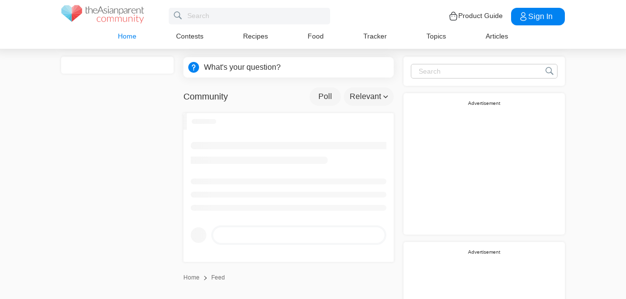

--- FILE ---
content_type: text/html; charset=utf-8
request_url: https://www.google.com/recaptcha/api2/aframe
body_size: 268
content:
<!DOCTYPE HTML><html><head><meta http-equiv="content-type" content="text/html; charset=UTF-8"></head><body><script nonce="Kz__UZTyYzbZ6Q263vI5tg">/** Anti-fraud and anti-abuse applications only. See google.com/recaptcha */ try{var clients={'sodar':'https://pagead2.googlesyndication.com/pagead/sodar?'};window.addEventListener("message",function(a){try{if(a.source===window.parent){var b=JSON.parse(a.data);var c=clients[b['id']];if(c){var d=document.createElement('img');d.src=c+b['params']+'&rc='+(localStorage.getItem("rc::a")?sessionStorage.getItem("rc::b"):"");window.document.body.appendChild(d);sessionStorage.setItem("rc::e",parseInt(sessionStorage.getItem("rc::e")||0)+1);localStorage.setItem("rc::h",'1768990240101');}}}catch(b){}});window.parent.postMessage("_grecaptcha_ready", "*");}catch(b){}</script></body></html>

--- FILE ---
content_type: application/javascript; charset=UTF-8
request_url: https://community.theasianparent.com/static/js/homeContainerChunk.39e93344.chunk.js
body_size: 189908
content:
(this.webpackJsonpcommunity=this.webpackJsonpcommunity||[]).push([[47,3,5,7,49],{150:function(e,t,s){"use strict";var a=s(158),i=s.n(a),c=s(71),o=s.n(c);t.a=i.a.bind(o.a)},151:function(e,t,s){"use strict";s.d(t,"a",function(){return o});var a=s(2),i=s(150),c=s(1);const o=e=>{let{name:t,className:s="",color:o=""}=e;const n="#7f929e",r="#333",l="#fff",d="0.2",p="#16d1c0",h="#906dfd",j="#4761c2",u="#795548",b="#63d9ff",m="#FF5E57",g="#F03D71",O="#0296d8",C="#6D214F",f="#9ba4ad",x="#5EAAFE",v="#f88050",w="#FC8AA3";let y=" ";switch(t){case"like-regular-gray-sm":y=Object(c.jsx)("svg",{className:Object(i.a)("icon",t)+" "+s,xmlns:"http://www.w3.org/2000/svg",width:"19",height:"17",viewBox:"0 0 19 17",children:Object(c.jsx)("path",{fill:o||n,fillRule:"nonzero",d:"M17.387 2.315A4.532 4.532 0 0 0 13.919.73c-1.897 0-3.098 1.15-3.77 2.114-.176.25-.324.501-.449.737a7.018 7.018 0 0 0-.448-.737C8.579 1.88 7.378.73 5.482.73c-1.35 0-2.58.563-3.469 1.585C1.166 3.291.7 4.597.7 5.994c0 1.52.585 2.934 1.84 4.45 1.122 1.354 2.737 2.75 4.606 4.367.696.602 1.417 1.225 2.184 1.906l.023.02a.522.522 0 0 0 .694 0l.023-.02c.767-.68 1.488-1.304 2.184-1.906 1.87-1.617 3.484-3.013 4.606-4.368 1.255-1.515 1.84-2.93 1.84-4.45 0-1.396-.466-2.702-1.313-3.678zm-5.817 11.68c-.6.52-1.218 1.055-1.87 1.63-.652-.575-1.27-1.11-1.87-1.63-3.658-3.163-6.075-5.254-6.075-8.001 0-1.136.373-2.191 1.05-2.97A3.498 3.498 0 0 1 5.48 1.8c1.446 0 2.38.904 2.91 1.663.475.68.723 1.366.808 1.63.07.22.273.369.501.369.228 0 .43-.15.501-.37.085-.263.333-.949.808-1.63.53-.758 1.464-1.662 2.91-1.662 1.041 0 1.992.435 2.676 1.223.677.78 1.05 1.835 1.05 2.97 0 2.748-2.417 4.839-6.075 8.003z"})});break;case"liked-regular-red-sm":y=Object(c.jsx)("svg",{className:Object(i.a)("icon",t)+" "+s,xmlns:"http://www.w3.org/2000/svg",width:"18",height:"17",viewBox:"0 0 82.51851851851848 72.74074074074073",children:Object(c.jsx)("path",{fill:o||"red",d:"M75.35353508591652,7.119865047931672 C70.95353508591651,2.7198650479316715 65.05353508591652,0.31986504793167564 58.85353508591652,0.31986504793167564 c-6.2,0 -12.1,2.4 -16.5,6.8 L41.153535085916516,8.319865047931671 l-1.2,-1.2 C35.653535085916516,2.7198650479316715 29.753535085916518,0.31986504793167564 23.553535085916522,0.31986504793167564 s-12.1,2.4 -16.5,6.8 C2.6535350859165208,11.51986504793167 0.25353508591651525,17.31986504793167 0.25353508591651525,23.619865047931672 c0,6.2 2.4,12.1 6.8,16.5 l4.4,4.4 l26.6,26.6 c0.9,0.9 2,1.3 3.2,1.3 s2.3,-0.4 3.2,-1.3 l26.6,-26.6 l4.4,-4.4 c4.4,-4.4 6.8,-10.2 6.8,-16.5 C82.15353508591652,17.31986504793167 79.75353508591652,11.51986504793167 75.35353508591652,7.119865047931672 z"})});break;case"reply-regular-gray-sm":y=Object(c.jsx)("svg",{className:Object(i.a)("icon",t)+" "+s,xmlns:"http://www.w3.org/2000/svg",width:"19",height:"18",viewBox:"0 0 19 18",children:Object(c.jsxs)("g",{fill:n,fillRule:"nonzero",stroke:n,strokeWidth:".5",children:[Object(c.jsx)("path",{d:"M12.976.7H6.248a5.052 5.052 0 0 0-5.046 5.046V9.67a5.052 5.052 0 0 0 5.046 5.046h.499c1.953 0 3.79.76 5.17 2.142l.527.526a.475.475 0 0 0 .812-.336v-2.34A5.052 5.052 0 0 0 18.02 9.67V5.746A5.051 5.051 0 0 0 12.976.7zm4.485 8.97a4.487 4.487 0 0 1-4.205 4.471v-1.107a.28.28 0 1 0-.56 0v3.809l-.382-.381a7.822 7.822 0 0 0-5.567-2.306h-.499A4.49 4.49 0 0 1 1.763 9.67V5.746A4.49 4.49 0 0 1 6.248 1.26h6.728a4.49 4.49 0 0 1 4.485 4.485V9.67z"}),Object(c.jsx)("path",{d:"M5.968 6.03h3.924a.28.28 0 1 0 0-.56H5.968a.28.28 0 1 0 0 .56zM13.536 7.712H5.968a.28.28 0 1 0 0 .561h7.568a.28.28 0 1 0 0-.56zM13.536 9.955H5.968a.28.28 0 1 0 0 .56h7.568a.28.28 0 1 0 0-.56z"})]})});break;case"share-regular-gray-sm":y=Object(c.jsx)("svg",{className:Object(i.a)("icon",t)+" "+s,xmlns:"http://www.w3.org/2000/svg",width:"17",height:"18",viewBox:"0 0 17 18",children:Object(c.jsx)("path",{fill:n,fillRule:"nonzero",d:"M13.924 11.777c-.986 0-1.866.468-2.428 1.192l-4.71-2.622a3.055 3.055 0 0 0-.004-2.019l4.706-2.618a3.065 3.065 0 0 0 5.497-1.855A3.062 3.062 0 0 0 13.92.8a3.062 3.062 0 0 0-3.065 3.055c0 .354.06.695.174 1.01L6.326 7.485A3.065 3.065 0 0 0 .829 9.339a3.07 3.07 0 1 0 5.504 1.852l4.707 2.622c-.114.32-.178.663-.178 1.018a3.065 3.065 0 0 0 3.065 3.055 3.062 3.062 0 0 0 3.066-3.055 3.065 3.065 0 0 0-3.07-3.054zm0-10.016c1.16 0 2.104.94 2.104 2.097a2.102 2.102 0 0 1-2.104 2.097c-1.16 0-2.104-.94-2.104-2.097 0-1.156.947-2.097 2.104-2.097zM3.898 11.436c-1.161 0-2.105-.94-2.105-2.097 0-1.156.944-2.096 2.105-2.096 1.16 0 2.104.94 2.104 2.096a2.105 2.105 0 0 1-2.104 2.097zm10.026 5.488c-1.16 0-2.104-.94-2.104-2.096 0-1.157.943-2.097 2.104-2.097 1.16 0 2.104.94 2.104 2.097a2.102 2.102 0 0 1-2.104 2.096z"})});break;case"upvote-regular-gray-sm":y=Object(c.jsx)("svg",{className:Object(i.a)("icon",t)+" "+s,xmlns:"http://www.w3.org/2000/svg",width:"12",height:"18",viewBox:"0 0 12 18",children:Object(c.jsx)("path",{fill:n,fillRule:"nonzero",d:"M12 10.152c0-.815-.447-1.522-1.098-1.868a2.14 2.14 0 0 0 .464-1.418c-.037-1.112-.948-2.017-2.03-2.017H7.772V2.253C7.773 1.01 6.809 0 5.625 0 4.44 0 3.477 1.01 3.477 2.253V4.99C1.483 5.51 0 7.402 0 9.652v3.545C0 15.846 2.054 18 4.579 18h4.103c.924 0 1.674-.745 1.706-1.696a1.808 1.808 0 0 0-.289-1.053 2.105 2.105 0 0 0 1.136-1.888c0-.488-.161-.938-.43-1.294.703-.325 1.195-1.061 1.195-1.917zm-7.593-7.9c0-.704.546-1.277 1.218-1.277.671 0 1.218.573 1.218 1.278v2.596H4.579c-.058 0-.115.002-.172.005V2.253zm5.598 9.018H5.78a.477.477 0 0 0-.465.488c0 .27.208.487.465.487h3.46c.587 0 1.065.502 1.065 1.118 0 .616-.478 1.118-1.066 1.118H5.78a.477.477 0 0 0-.465.487c0 .27.208.488.465.488h2.931c.205 0 .396.085.539.24a.8.8 0 0 1 .209.573.786.786 0 0 1-.777.756H4.58c-2.012 0-3.65-1.717-3.65-3.828V9.651c0-2.11 1.638-3.827 3.65-3.827h4.756c.588 0 1.082.483 1.102 1.077a1.14 1.14 0 0 1-.298.817c-.203.22-.475.341-.767.341H5.78a.477.477 0 0 0-.465.488c0 .27.208.488.465.488h4.224c.588 0 1.066.501 1.066 1.117 0 .617-.478 1.118-1.065 1.118z"})});break;case"upvoted-regular-red-sm":y=Object(c.jsx)("svg",{className:Object(i.a)("icon",t)+" "+s,xmlns:"http://www.w3.org/2000/svg",width:"12",height:"18",viewBox:"0 0 12 18",children:Object(c.jsx)("path",{fill:"red",fillRule:"nonzero",d:"M12 10.152c0-.815-.447-1.522-1.098-1.868a2.14 2.14 0 0 0 .464-1.418c-.037-1.112-.948-2.017-2.03-2.017H7.772V2.253C7.773 1.01 6.809 0 5.625 0 4.44 0 3.477 1.01 3.477 2.253V4.99C1.483 5.51 0 7.402 0 9.652v3.545C0 15.846 2.054 18 4.579 18h4.103c.924 0 1.674-.745 1.706-1.696a1.808 1.808 0 0 0-.289-1.053 2.105 2.105 0 0 0 1.136-1.888c0-.488-.161-.938-.43-1.294.703-.325 1.195-1.061 1.195-1.917zm-7.593-7.9c0-.704.546-1.277 1.218-1.277.671 0 1.218.573 1.218 1.278v2.596H4.579c-.058 0-.115.002-.172.005V2.253zm5.598 9.018H5.78a.477.477 0 0 0-.465.488c0 .27.208.487.465.487h3.46c.587 0 1.065.502 1.065 1.118 0 .616-.478 1.118-1.066 1.118H5.78a.477.477 0 0 0-.465.487c0 .27.208.488.465.488h2.931c.205 0 .396.085.539.24a.8.8 0 0 1 .209.573.786.786 0 0 1-.777.756H4.58c-2.012 0-3.65-1.717-3.65-3.828V9.651c0-2.11 1.638-3.827 3.65-3.827h4.756c.588 0 1.082.483 1.102 1.077a1.14 1.14 0 0 1-.298.817c-.203.22-.475.341-.767.341H5.78a.477.477 0 0 0-.465.488c0 .27.208.488.465.488h4.224c.588 0 1.066.501 1.066 1.117 0 .617-.478 1.118-1.065 1.118z"})});break;case"camera-regular-black-sm":y=Object(c.jsx)("svg",{className:Object(i.a)("icon",t)+" "+s,xmlns:"http://www.w3.org/2000/svg",width:"20",height:"16",viewBox:"0 0 20 16",children:Object(c.jsxs)("g",{fill:r,fillRule:"nonzero",children:[Object(c.jsx)("path",{d:"M19.335 2.493c-.4-.425-.951-.677-1.578-.677H14.6v-.038c0-.483-.19-.947-.514-1.256A1.726 1.726 0 0 0 12.852 0H7.148c-.494 0-.931.193-1.254.522a1.783 1.783 0 0 0-.514 1.256v.038H2.243c-.627 0-1.178.252-1.578.677C.266 2.899 0 3.478 0 4.097v9.623c0 .637.247 1.198.665 1.604.4.405.97.676 1.578.676h15.514c.627 0 1.178-.251 1.578-.676.399-.406.665-.986.665-1.604V4.097c0-.638-.247-1.198-.665-1.604zM19.01 13.72h-.019c0 .348-.133.657-.36.889a1.21 1.21 0 0 1-.875.367H2.243a1.21 1.21 0 0 1-.874-.367 1.25 1.25 0 0 1-.361-.89V4.098c0-.348.133-.657.36-.89a1.21 1.21 0 0 1 .875-.366h3.67a.515.515 0 0 0 .513-.522v-.56c0-.213.076-.406.209-.542a.74.74 0 0 1 .532-.212h5.685c.209 0 .399.077.532.212.133.136.21.329.21.541v.56c0 .29.227.523.512.523h3.67c.342 0 .646.135.874.367.228.232.361.54.361.889v9.623z"}),Object(c.jsx)("path",{d:"M9.5 4a4.508 4.508 0 0 0-3.183 1.317A4.464 4.464 0 0 0 5 8.5c0 1.244.512 2.378 1.317 3.183A4.464 4.464 0 0 0 9.5 13a4.508 4.508 0 0 0 3.183-1.317A4.464 4.464 0 0 0 14 8.5a4.508 4.508 0 0 0-1.317-3.183A4.508 4.508 0 0 0 9.5 4zm2.488 7.006A3.575 3.575 0 0 1 9.5 12.03c-.97 0-1.848-.402-2.488-1.024a3.497 3.497 0 0 1-1.024-2.488c0-.97.402-1.847 1.024-2.488A3.497 3.497 0 0 1 9.5 5.006c.97 0 1.848.403 2.488 1.024a3.497 3.497 0 0 1 1.024 2.488 3.423 3.423 0 0 1-1.024 2.488z"}),Object(c.jsx)("circle",{cx:"17",cy:"5",r:"1"})]})});break;case"camera-regular-gray-md":y=Object(c.jsx)("svg",{className:Object(i.a)("icon",t)+" "+s,xmlns:"http://www.w3.org/2000/svg",width:"20",height:"16",viewBox:"0 0 20 16",children:Object(c.jsxs)("g",{fillRule:"nonzero",children:[Object(c.jsx)("path",{fill:l,d:"M19.335 2.493c-.4-.425-.951-.677-1.578-.677H14.6v-.038c0-.483-.19-.947-.514-1.256A1.726 1.726 0 0 0 12.852 0H7.148c-.494 0-.931.193-1.254.522a1.783 1.783 0 0 0-.514 1.256v.038H2.243c-.627 0-1.178.252-1.578.677C.266 2.899 0 3.478 0 4.097v9.623c0 .637.247 1.198.665 1.604.4.405.97.676 1.578.676h15.514c.627 0 1.178-.251 1.578-.676.399-.406.665-.986.665-1.604V4.097c0-.638-.247-1.198-.665-1.604zM19.01 13.72h-.019c0 .348-.133.657-.36.889a1.21 1.21 0 0 1-.875.367H2.243a1.21 1.21 0 0 1-.874-.367 1.25 1.25 0 0 1-.361-.89V4.098c0-.348.133-.657.36-.89a1.21 1.21 0 0 1 .875-.366h3.67a.515.515 0 0 0 .513-.522v-.56c0-.213.076-.406.209-.542a.74.74 0 0 1 .532-.212h5.685c.209 0 .399.077.532.212.133.136.21.329.21.541v.56c0 .29.227.523.512.523h3.67c.342 0 .646.135.874.367.228.232.361.54.361.889v9.623z"}),Object(c.jsx)("path",{fill:l,d:"M9.5 4a4.508 4.508 0 0 0-3.183 1.317A4.464 4.464 0 0 0 5 8.5c0 1.244.512 2.378 1.317 3.183A4.464 4.464 0 0 0 9.5 13a4.508 4.508 0 0 0 3.183-1.317A4.464 4.464 0 0 0 14 8.5a4.508 4.508 0 0 0-1.317-3.183A4.508 4.508 0 0 0 9.5 4zm2.488 7.006A3.575 3.575 0 0 1 9.5 12.03c-.97 0-1.848-.402-2.488-1.024a3.497 3.497 0 0 1-1.024-2.488c0-.97.402-1.847 1.024-2.488A3.497 3.497 0 0 1 9.5 5.006c.97 0 1.848.403 2.488 1.024a3.497 3.497 0 0 1 1.024 2.488 3.423 3.423 0 0 1-1.024 2.488z"}),Object(c.jsx)("circle",{fill:l,cx:"17",cy:"5",r:"1"})]})});break;case"close-regular-black-sm":y=Object(c.jsxs)("svg",{className:Object(i.a)("icon",t)+" "+s,xmlns:"http://www.w3.org/2000/svg",width:"16",height:"16",viewBox:"0 0 16 16",children:[Object(c.jsx)("defs",{children:Object(c.jsx)("path",{d:"M13.653 2.34C10.534-.78 5.46-.78 2.34 2.34c-3.119 3.119-3.119 8.194 0 11.313 3.12 3.12 8.195 3.12 11.314 0 3.12-3.12 3.12-8.195 0-11.314z"})}),Object(c.jsxs)("g",{fill:"none",fillRule:"evenodd",children:[Object(c.jsxs)("g",{fillRule:"nonzero",children:[Object(c.jsx)("use",{fill:l,fillRule:"evenodd"}),Object(c.jsx)("path",{stroke:r,strokeWidth:"1.5",d:"M13.123 2.87C10.297.043 5.696.043 2.87 2.87c-2.827 2.826-2.827 7.426 0 10.253 2.826 2.826 7.426 2.826 10.253 0 2.826-2.827 2.826-7.427 0-10.253z"})]}),Object(c.jsx)("path",{fill:r,d:"M11.151 11.151c-.24.24-.63.24-.87 0L7.996 8.866 5.603 11.26a.615.615 0 1 1-.87-.87l2.393-2.394-2.284-2.284a.615.615 0 1 1 .87-.87l2.284 2.284 2.176-2.176a.615.615 0 1 1 .87.87L8.866 7.997l2.285 2.285c.24.24.24.63 0 .87z"})]})]});break;case"close-regular-white-sm":y=Object(c.jsxs)("svg",{className:Object(i.a)("icon",t)+" "+s,xmlns:"http://www.w3.org/2000/svg",width:"16",height:"16",viewBox:"0 0 16 16",children:[Object(c.jsx)("defs",{children:Object(c.jsx)("path",{d:"M13.653 2.34C10.534-.78 5.46-.78 2.34 2.34c-3.119 3.119-3.119 8.194 0 11.313 3.12 3.12 8.195 3.12 11.314 0 3.12-3.12 3.12-8.195 0-11.314z"})}),Object(c.jsxs)("g",{fill:"none",fillRule:"evenodd",children:[Object(c.jsxs)("g",{fillRule:"nonzero",children:[Object(c.jsx)("use",{fill:l,fillRule:"evenodd"}),Object(c.jsx)("path",{stroke:l,strokeWidth:"1.5",d:"M13.123 2.87C10.297.043 5.696.043 2.87 2.87c-2.827 2.826-2.827 7.426 0 10.253 2.826 2.826 7.426 2.826 10.253 0 2.826-2.827 2.826-7.427 0-10.253z"})]}),Object(c.jsx)("path",{fill:l,d:"M11.151 11.151c-.24.24-.63.24-.87 0L7.996 8.866 5.603 11.26a.615.615 0 1 1-.87-.87l2.393-2.394-2.284-2.284a.615.615 0 1 1 .87-.87l2.284 2.284 2.176-2.176a.615.615 0 1 1 .87.87L8.866 7.997l2.285 2.285c.24.24.24.63 0 .87z"})]})]});break;case"bulletin-regular-gray-sm":y=Object(c.jsx)("span",{className:Object(i.a)("icon",t)+" "+s,children:"\u2022\u2022\u2022"});break;case"dot-more-regular-gray-sm":y=Object(c.jsxs)("svg",{className:Object(i.a)("icon",t)+" "+s,height:"16",width:"16",enableBackground:"new 0 0 16 16",version:"1.1",viewBox:"0 0 16 16",x:"0px",y:"0px",xmlSpace:"preserve",xmlns:"http://www.w3.org/2000/svg",children:[Object(c.jsx)("circle",{fill:n,cx:"2",cy:"8",r:"2"}),Object(c.jsx)("circle",{fill:n,cx:"8",cy:"8",r:"2"}),Object(c.jsx)("circle",{fill:n,cx:"14",cy:"8",r:"2"})]});break;case"dot-more-vertical-regular-gray-sm":y=Object(c.jsxs)("svg",{className:Object(i.a)("icon",t)+" "+s,height:"16",width:"16",enableBackground:"new 0 0 16 16",version:"1.1",viewBox:"0 0 16 16",xmlSpace:"preserve",xmlns:"http://www.w3.org/2000/svg",children:[Object(c.jsx)("circle",{fill:n,cx:"8",cy:"2",r:"2"}),Object(c.jsx)("circle",{fill:n,cx:"8",cy:"8",r:"2"}),Object(c.jsx)("circle",{fill:n,cx:"8",cy:"14",r:"2"})]});break;case"edit-regular-gray-sm":y=Object(c.jsxs)("svg",{className:Object(i.a)("icon",t)+" "+s,height:"20",viewBox:"0 0 24 24",width:"20",xmlns:"http://www.w3.org/2000/svg",children:[Object(c.jsx)("polygon",{fill:"none",points:"14 2 18 6 7 17 3 17 3 13 14 2",stroke:"#808080",strokeLinecap:"round",strokeLinejoin:"round",strokeWidth:"2"}),Object(c.jsx)("line",{fill:"none",stroke:"#808080",strokeLinecap:"round",strokeLinejoin:"round",strokeWidth:"2",x1:"3",x2:"21",y1:"22",y2:"22"})]});break;case"hamburger-regular-dark-md":y=Object(c.jsx)("svg",{className:Object(i.a)("icon",t)+" "+s,height:"32px",version:"1.1",viewBox:"0 0 32 32",width:"32px",xmlns:"http://www.w3.org/2000/svg",children:Object(c.jsx)("path",{fill:r,d:"M4,10h24c1.104,0,2-0.896,2-2s-0.896-2-2-2H4C2.896,6,2,6.896,2,8S2.896,10,4,10z M28,14H4c-1.104,0-2,0.896-2,2  s0.896,2,2,2h24c1.104,0,2-0.896,2-2S29.104,14,28,14z M28,22H4c-1.104,0-2,0.896-2,2s0.896,2,2,2h24c1.104,0,2-0.896,2-2  S29.104,22,28,22z"})});break;case"search-regular-dark-md":y=Object(c.jsx)("svg",{className:Object(i.a)("icon",t)+" "+s,height:"32px",version:"1.1",viewBox:"0 0 32 32",width:"32px",xmlns:"http://www.w3.org/2000/svg",children:Object(c.jsx)("g",{fill:"none",fillRule:"evenodd",stroke:"none",strokeWidth:"1",children:Object(c.jsx)("g",{fill:r,children:Object(c.jsx)("path",{d:"M19.4271164,21.4271164 C18.0372495,22.4174803 16.3366522,23 14.5,23 C9.80557939,23 6,19.1944206 6,14.5 C6,9.80557939 9.80557939,6 14.5,6 C19.1944206,6 23,9.80557939 23,14.5 C23,16.3366522 22.4174803,18.0372495 21.4271164,19.4271164 L27.0119176, 25.0119176 C27.5621186,25.5621186 27.5575313,26.4424687 27.0117185,26.9882815 L26.9882815,27.0117185 C26.4438648,27.5561352 25.5576204,27.5576204 25.0119176,27.0119176 L19.4271164,21.4271164 L19.4271164,21.4271164 Z M14.5,21 C18.0898511,21 21,18.0898511 21, 14.5 C21,10.9101489 18.0898511,8 14.5,8 C10.9101489,8 8,10.9101489 8,14.5 C8,18.0898511 10.9101489,21 14.5,21 L14.5,21 Z"})})})});break;case"search-regular-gray-md":y=Object(c.jsx)("svg",{className:Object(i.a)("icon",t)+" "+s,height:"32px",version:"1.1",viewBox:"0 0 32 32",width:"32px",xmlns:"http://www.w3.org/2000/svg",children:Object(c.jsx)("g",{fill:"none",fillRule:"evenodd",stroke:"none",strokeWidth:"1",children:Object(c.jsx)("g",{fill:n,children:Object(c.jsx)("path",{d:"M19.4271164,21.4271164 C18.0372495,22.4174803 16.3366522,23 14.5,23 C9.80557939,23 6,19.1944206 6,14.5 C6,9.80557939 9.80557939,6 14.5,6 C19.1944206,6 23,9.80557939 23,14.5 C23,16.3366522 22.4174803,18.0372495 21.4271164,19.4271164 L27.0119176, 25.0119176 C27.5621186,25.5621186 27.5575313,26.4424687 27.0117185,26.9882815 L26.9882815,27.0117185 C26.4438648,27.5561352 25.5576204,27.5576204 25.0119176,27.0119176 L19.4271164,21.4271164 L19.4271164,21.4271164 Z M14.5,21 C18.0898511,21 21,18.0898511 21, 14.5 C21,10.9101489 18.0898511,8 14.5,8 C10.9101489,8 8,10.9101489 8,14.5 C8,18.0898511 10.9101489,21 14.5,21 L14.5,21 Z"})})})});break;case"search-regular-dark":y=Object(c.jsxs)("svg",{className:Object(i.a)("icon",t)+" "+s,width:"22",height:"22",viewBox:"0 0 24 24",fill:"none",xmlns:"http://www.w3.org/2000/svg",children:[Object(c.jsx)("rect",{width:"22",height:"22"}),Object(c.jsx)("path",{d:"M21.7663 20.5889L16.7962 15.6188C18.1506 13.9623 18.8165 11.8487 18.6562 9.71497C18.4959 7.58128 17.5216 5.59083 15.9349 4.15534C14.3482 2.71984 12.2704 1.94913 10.1314 2.00261C7.99233 2.05609 5.95568 2.92968 4.44268 4.44268C2.92968 5.95568 2.05609 7.99233 2.00261 10.1314C1.94913 12.2704 2.71984 14.3482 4.15534 15.9349C5.59083 17.5216 7.58128 18.4959 9.71497 18.6562C11.8487 18.8165 13.9623 18.1506 15.6188 16.7962L20.5889 21.7663C20.7459 21.9179 20.9563 22.0019 21.1746 22C21.3929 21.9981 21.6017 21.9105 21.7561 21.7561C21.9105 21.6017 21.9981 21.3929 22 21.1746C22.0019 20.9563 21.9179 20.7459 21.7663 20.5889ZM10.3531 17.0143C9.03568 17.0143 7.74781 16.6237 6.65238 15.8917C5.55695 15.1598 4.70317 14.1194 4.199 12.9023C3.69483 11.6851 3.56292 10.3458 3.81994 9.05361C4.07697 7.76146 4.71138 6.57455 5.64297 5.64297C6.57455 4.71138 7.76146 4.07697 9.05361 3.81994C10.3458 3.56292 11.6851 3.69483 12.9023 4.199C14.1194 4.70317 15.1598 5.55695 15.8917 6.65238C16.6237 7.74781 17.0143 9.03568 17.0143 10.3531C17.0124 12.1192 16.3099 13.8123 15.0611 15.0611C13.8123 16.3099 12.1192 17.0124 10.3531 17.0143Z",fill:"currentColor"})]});break;case"cross-regular-dark-smd":y=Object(c.jsxs)("svg",{className:Object(i.a)("icon",t)+" "+s,enableBackground:"new 0 0 32 32",height:"32px",version:"1.1",viewBox:"0 0 32 32",width:"32px",xmlns:"http://www.w3.org/2000/svg",children:[Object(c.jsx)("path",{fill:r,d:"M17.459,16.014l8.239-8.194c0.395-0.391,0.395-1.024,0-1.414c-0.394-0.391-1.034-0.391-1.428,0  l-8.232,8.187L7.73,6.284c-0.394-0.395-1.034-0.395-1.428,0c-0.394,0.396-0.394,1.037,0,1.432l8.302,8.303l-8.332,8.286  c-0.394,0.391-0.394,1.024,0,1.414c0.394, 0.391,1.034,0.391,1.428,0l8.325-8.279l8.275,8.276c0.394,0.395,1.034,0.395,1.428,0  c0.394-0.396,0.394-1.037,0-1.432L17.459,16.014z"}),Object(c.jsx)("g",{}),Object(c.jsx)("g",{}),Object(c.jsx)("g",{}),Object(c.jsx)("g",{}),Object(c.jsx)("g",{}),Object(c.jsx)("g",{})]});break;case"cross-regular-white-smd":y=Object(c.jsxs)("svg",{className:Object(i.a)("icon",t)+" "+s,enableBackground:"new 0 0 32 32",height:"32px",version:"1.1",viewBox:"0 0 32 32",width:"32px",xmlns:"http://www.w3.org/2000/svg",children:[Object(c.jsx)("path",{fill:l,d:"M17.459,16.014l8.239-8.194c0.395-0.391,0.395-1.024,0-1.414c-0.394-0.391-1.034-0.391-1.428,0  l-8.232,8.187L7.73,6.284c-0.394-0.395-1.034-0.395-1.428,0c-0.394,0.396-0.394,1.037,0,1.432l8.302,8.303l-8.332,8.286  c-0.394,0.391-0.394,1.024,0,1.414c0.394, 0.391,1.034,0.391,1.428,0l8.325-8.279l8.275,8.276c0.394,0.395,1.034,0.395,1.428,0  c0.394-0.396,0.394-1.037,0-1.432L17.459,16.014z"}),Object(c.jsx)("g",{}),Object(c.jsx)("g",{}),Object(c.jsx)("g",{}),Object(c.jsx)("g",{}),Object(c.jsx)("g",{}),Object(c.jsx)("g",{})]});break;case"plus-regular-white-md":y=Object(c.jsx)("svg",{className:Object(i.a)("icon",t)+" "+s,viewBox:"0 0 256 256",height:"32px",width:"32px",enableBackground:"new 0 0 256 256",version:"1.1",children:Object(c.jsx)("path",{fill:l,d:"M208,122h-74V48c0-3.534-2.466-6.4-6-6.4s-6,2.866-6,6.4v74H48c-3.534,0-6.4,2.466-6.4,6s2.866,6,6.4,6h74v74  c0,3.534,2.466,6.4,6,6.4s6-2.866,6-6.4v-74h74c3.534,0,6.4-2.466,6.4-6S211.534,122,208,122z"})});break;case"lock-regular-white-md":y=Object(c.jsx)("svg",{className:Object(i.a)("icon",t)+" "+s,enableBackground:"new 0 0 139 139",height:"139px",version:"1.1",viewBox:"0 0 139 139",width:"139px",xmlns:"http://www.w3.org/2000/svg",children:Object(c.jsx)("path",{fill:l,d:"M109.92,59.988c0.426-2.44,0.661-4.95,0.661-7.516c0-23.326-18.429-42.305-41.081-42.305  c-22.653,0-41.083,18.979-41.083,42.305c0,2.566,0.236,5.074,0.663,7.516c-3.567,2.278-5.939,6.261-5.939,10.81v41.415  c0,7.084,5.743,12.826,12.825,12.826h67.067c7.08,0,12.822-5.742,12.822-12.826h0.004V70.798  C115.859,66.25, 113.489,62.266,109.92,59.988z M75.159,96.15v9c0,3.128-2.534,5.662-5.661,5.662c-3.127,0-5.661-2.534-5.661-5.662  v-9.004c-3.631-2.001-6.094-5.862-6.094-10.302c0-6.492,5.263-11.756,11.757-11.756c6.494,0,11.758,5.264,11.758,11.756  C81.258,90.286,78.793,94.15,75.159,96.15z M94.95,57.971H44.049c-0.349-1.775-0.535-3.616-0.535-5.499  c0-15.003, 11.657-27.208,25.986-27.208c14.328,0,25.984,12.204,25.984,27.208C95.484,54.355,95.3,56.196,94.95,57.971z"})});break;case"play-regular-white-md":y=Object(c.jsx)("svg",{className:Object(i.a)("icon",t)+" "+s,height:"512px",enableBackground:"new 0 0 512 512",version:"1.1",viewBox:"0 0 512 512",width:"512px",xmlSpace:"preserve",xmlns:"http://www.w3.org/2000/svg",children:Object(c.jsx)("path",{fill:l,d:"M405.2,232.9L126.8,67.2c-3.4-2-6.9-3.2-10.9-3.2c-10.9,0-19.8,9-19.8,20H96v344h0.1c0,11,8.9,20,19.8,20  c4.1,0,7.5-1.4,11.2-3.4l278.1-165.5c6.6-5.5,10.8-13.8,10.8-23.1C416,246.7,411.8,238.5,405.2,232.9z"})});break;case"down-double-arrow-regular-gray-md":y=Object(c.jsxs)("svg",{className:Object(i.a)("icon",t)+" "+s,enableBackground:"new 0 0 32 32",height:"32px",version:"1.1",viewBox:"0 0 32 32",width:"32px",xmlSpace:"preserve",xmlns:"http://www.w3.org/2000/svg",children:[Object(c.jsxs)("g",{children:[Object(c.jsx)("path",{fill:n,d:"M22.285,15.349L16,21.544l-6.285-6.196c-0.394-0.391-1.034-0.391-1.428,0c-0.394,0.391-0.394,1.024,0,1.414   l6.999,6.899c0.379,0.375,1.048,0.377,1.429,0l6.999-6.9c0.394-0.39,0.394-1.024,0-1.414   C23.319,14.958,22.679,14.958,22.285,15.349z"}),Object(c.jsx)("path",{fill:n,d:"M15.286,16.662c0.379,0.375,1.048,0.377,1.429,0l6.999-6.899c0.394-0.391,0.394-1.024,0-1.414   c-0.394-0.391-1.034-0.391-1.428,0L16,14.544L9.715,8.349c-0.394-0.391-1.034-0.391-1.428,0c-0.394,0.391-0.394,1.024,0,1.414   L15.286,16.662z"})]}),Object(c.jsx)("g",{}),Object(c.jsx)("g",{}),Object(c.jsx)("g",{}),Object(c.jsx)("g",{}),Object(c.jsx)("g",{}),Object(c.jsx)("g",{})]});break;case"down-double-arrow-regular-white-md":y=Object(c.jsxs)("svg",{className:Object(i.a)("icon",t)+" "+s,enableBackground:"new 0 0 32 32",height:"32px",version:"1.1",viewBox:"0 0 32 32",width:"32px",xmlSpace:"preserve",xmlns:"http://www.w3.org/2000/svg",children:[Object(c.jsxs)("g",{children:[Object(c.jsx)("path",{fill:l,d:"M22.285,15.349L16,21.544l-6.285-6.196c-0.394-0.391-1.034-0.391-1.428,0c-0.394,0.391-0.394,1.024,0,1.414   l6.999,6.899c0.379,0.375,1.048,0.377,1.429,0l6.999-6.9c0.394-0.39,0.394-1.024,0-1.414   C23.319,14.958,22.679,14.958,22.285,15.349z"}),Object(c.jsx)("path",{fill:l,d:"M15.286,16.662c0.379,0.375,1.048,0.377,1.429,0l6.999-6.899c0.394-0.391,0.394-1.024,0-1.414   c-0.394-0.391-1.034-0.391-1.428,0L16,14.544L9.715,8.349c-0.394-0.391-1.034-0.391-1.428,0c-0.394,0.391-0.394,1.024,0,1.414   L15.286,16.662z"})]}),Object(c.jsx)("g",{}),Object(c.jsx)("g",{}),Object(c.jsx)("g",{}),Object(c.jsx)("g",{}),Object(c.jsx)("g",{}),Object(c.jsx)("g",{})]});break;case"right-double-arrow-regular-gray-md":y=Object(c.jsxs)("svg",{className:Object(i.a)("icon",t)+" "+s,enableBackground:"new 0 0 32 32",height:"32px",version:"1.1",viewBox:"0 0 32 32",width:"32px",xmlns:"http://www.w3.org/2000/svg",children:[Object(c.jsxs)("g",{children:[Object(c.jsx)("path",{fill:""!=o?o:n,d:"M23.662,15.286l-6.9-6.999c-0.39-0.394-1.024-0.394-1.414,0c-0.391,0.394-0.391,1.034,0,1.428L21.544,16   l-6.196,6.285c-0.391,0.394-0.391,1.034,0,1.428c0.391,0.394,1.024,0.394,1.414,0l6.899-6.999   C24.038,16.335,24.039,15.666,23.662,15.286z"}),Object(c.jsx)("path",{fill:""!=o?o:n,d:"M16.662,15.286L9.763,8.287c-0.391-0.394-1.024-0.394-1.414,0c-0.391,0.394-0.391,1.034,0,1.428L14.544,16   l-6.196,6.285c-0.391,0.394-0.391,1.034,0,1.428c0.391,0.394,1.024,0.394,1.414,0l6.899-6.999   C17.038,16.335,17.039,15.666,16.662,15.286z"})]}),Object(c.jsx)("g",{}),Object(c.jsx)("g",{}),Object(c.jsx)("g",{}),Object(c.jsx)("g",{}),Object(c.jsx)("g",{}),Object(c.jsx)("g",{})]});break;case"alert-toast-regular":y=Object(c.jsxs)("svg",{className:Object(i.a)("icon",t)+" "+s,xmlns:"http://www.w3.org/2000/svg",width:"24",height:"24",viewBox:"0 0 24 24",fill:"none",children:[Object(c.jsx)("circle",{cx:"12",cy:"12",r:"9",stroke:"#FF5A55",strokeWidth:"2"}),Object(c.jsx)("path",{d:"M5.63623 18.364L18.3642 5.63612",stroke:"#FF5A55",strokeWidth:"2"})]});break;case"notification-regular-gray-md":y=Object(c.jsx)("svg",{className:Object(i.a)("icon",t)+" "+s,enableBackground:"new 0 0 48 48",height:"48px",version:"1.1",viewBox:"0 0 48 48",width:"48px",xmlns:"http://www.w3.org/2000/svg",children:Object(c.jsx)("path",{fill:n,clipRule:"evenodd",fillRule:"evenodd",d:"M27.981,41.947c0.001,0.019,0.006,0.036,0.006,0.056C27.987,44.21,26.202,46,24,46  s-3.987-1.79-3.987-3.997c0-0.019,0.005-0.036,0.005-0.056C7.267,41.597,4,39.52,4,37.003c0-0.788,0.344-1.53,1.181-2.194  C11.209,28.094,13,29.953,13,20.006c0-6.632,0.271-12.712,8.258-13.807C21.1,5.833,21.01,5.431,21.01,5.008  c0-1.656,1.339-2.998,2.99-2.998s2.99,1.342,2.99,2.998c0,0.423-0.09,0.825-0.248,1.191C34.729,7.294,35,13.374,35,20.006  c0,9.977,1.8,8.073,7.872,14.86C43.666,35.516,44,36.237,44,37.003C44,39.518,40.647,41.595,27.981,41.947z M24,44.003  c1.102,0,1.994-0.895,1.994-1.998c0-0.006-0.002-0.012-0.002-0.018c-0.651,0.009-1.296,0.019-1.992,0.019s-1.34-0.01-1.992-0.019  c0,0.006-0.002,0.012-0.002,0.018C22.006,43.108,22.898,44.003,24,44.003z M24,4.007c-0.551,0-0.996,0.447-0.996,0.999  s0.445,1,0.996,1s0.997-0.448,0.997-1S24.551,4.007,24,4.007z M41.605,36.414c0,0-1.522-1.714-4.018-3.984  C34.179,29.325,33,27.853,33,20.006c0-7.664-0.418-12-9-12s-9,4.336-9,12c0,7.848-1.18,9.321-4.59,12.427  c-2.447,2.229-3.986,3.942-3.986,3.942C6,36.712,6,36.908,6,37.003c0,0.123,0.205,3.003,18,3.003s18-2.88,18-3.003  C42,36.923,42,36.736,41.605,36.414z"})});break;case"notification-border-regular-gray-md":y=Object(c.jsx)("svg",{className:Object(i.a)("icon",t)+" "+s,xmlns:"http://www.w3.org/2000/svg",version:"1.1",width:"32",height:"32",viewBox:"0 0 74.85714285714292 74.47619047619048",children:Object(c.jsxs)("g",{children:[Object(c.jsx)("circle",{fill:"none",stroke:n,strokeWidth:"2",strokeMiterlimit:"10",cx:"37.44355337321758",cy:"37.25307708978653",r:"35.5"}),Object(c.jsxs)("g",{children:[Object(c.jsx)("path",{fill:"none",stroke:n,strokeWidth:"2",strokeLinejoin:"round",strokeMiterlimit:"10",d:"M37.44355337321758,63.153077089786535 c4.5,0 8.4,-2.7 10.1,-6.6 H27.343553373217574 C29.043553373217584,60.45307708978653 32.94355337321758,63.153077089786535 37.44355337321758,63.153077089786535 z"}),Object(c.jsx)("path",{fill:"none",stroke:n,strokeWidth:"2",strokeLinejoin:"round",strokeMiterlimit:"10",d:"M57.94355337321758,50.45307708978653 l-3.1,-9.3 V28.653077089786528 c0,-7.9 -5.3,-14.5 -12.5,-16.7 c0,0 0,0 0,0 c0,0 -0.1,0 -0.1,0 c-0.3000000000000003,-0.1 -0.7000000000000006,-0.2 -1,-0.3000000000000003 c0,0 -0.1,0 -0.1,0 c-0.4,-0.1 -0.8,-0.2 -1.2,-0.2 c0,0 -0.1,0 -0.1,0 c-0.3000000000000003,0 -0.7000000000000006,-0.1 -1,-0.1 c-0.1,0 -0.2,0 -0.3000000000000003,0 c-0.4,0 -0.7000000000000006,0 -1.1,0 c0,0 0,0 0,0 s0,0 0,0 c-0.4,0 -0.8,0 -1.1,0 c-0.1,0 -0.2,0 -0.3000000000000003,0 c-0.3000000000000003,0 -0.7000000000000006,0.1 -1,0.1 c0,0 -0.1,0 -0.1,0 c-0.4,0.1 -0.8,0.1 -1.2,0.2 c0,0 0,0 -0.1,0 c-0.4,0.1 -0.7000000000000006,0.2 -1,0.3000000000000003 c0,0 -0.1,0 -0.1,0 c0,0 0,0 0,0 c-7.2,2.1 -12.5,8.8 -12.5,16.7 v12.5 l-3.1,9.3 c-0.1,0.2 -0.1,0.5 -0.1,0.7000000000000006 c0,0.1 0,0.2 0.1,0.3000000000000003 s0.1,0.2 0.2,0.3000000000000003 c0.3000000000000003,0.4 0.7000000000000006,0.6000000000000006 1.2,0.6000000000000006 h0 h38.1 h0 c0.5,0 0.9,-0.2 1.2,-0.6000000000000006 c0.1,-0.1 0.1,-0.2 0.2,-0.3000000000000003 c0,-0.1 0.1,-0.2 0.1,-0.3000000000000003 c0,-0.1 0,-0.2 0,-0.3000000000000003 C57.94355337321758,50.65307708978653 57.94355337321758,50.55307708978653 57.94355337321758,50.45307708978653 z"})]})]})});break;case"images-regular-white-md":y=Object(c.jsx)("svg",{className:Object(i.a)("icon",t)+" "+s,height:"512px",enableBackground:"new 0 0 512 512",version:"1.1",viewBox:"0 0 512 512",width:"512px",xmlSpace:"preserve",xmlns:"http://www.w3.org/2000/svg",children:Object(c.jsxs)("g",{children:[Object(c.jsx)("g",{children:Object(c.jsx)("path",{fill:l,d:"M457.6,140.2l-82.5-4l-4.8-53.8c-1-11.3-11.1-19.2-22.9-18.3L51.4,88.4c-11.8,1-20.3,10.5-19.4,21.7l21.2,235.8    c1,11.3,11.2,19.2,22.9,18.3l15-1.2l-2.4,45.8c-0.6,12.6,9.2,22.8,22.4,23.5L441.3,448c13.2,0.6,24.1-8.6,24.8-21.2L480,163.5    C480.6,151,470.7,140.8,457.6,140.2z M102.6,145.5l-7.1,134.8L78.1,305l-16-178c0-0.2,0-0.3,0-0.5s0-0.3,0-0.5    c0.5-5,4.3-9,9.5-9.4l261-21.4c5.2-0.4,9.7,3,10.5,7.9c0,0.2,0.3,0.2,0.3,0.4c0,0.1,0.3,0.2,0.3,0.4l2.7,30.8l-219-10.5    C114.2,123.8,103.2,133,102.6,145.5z M436.7,382.4l-46.7-55.3l-27.5-32.7c-2.4-2.9-6.3-5.3-10.6-5.5c-4.3-0.2-7.5,1.5-11.1,4.1    l-16.4,11.9c-3.5,2.1-6.2,3.5-9.9,3.3c-3.6-0.2-6.8-1.6-9.1-3.8c-0.8-0.8-2.3-2.2-3.5-3.4l-42.8-48.9c-3.1-3.9-8.2-6.4-13.8-6.7    c-5.7-0.3-11.2,2.1-14.8,5.6L129.4,359.8l-6.8,7.4l0.3-6.8l6.8-128.9l3.3-62.9c0-0.2,0-0.4,0-0.5c0-0.2,0-0.4,0-0.5    c1.4-5.4,6.2-9.3,11.9-9l204.2,9.8l28.7,1.4l58.3,2.8c5.8,0.3,10.3,4.7,10.4,10.2c0,0.2,0.3,0.3,0.3,0.5c0,0.2,0.3,0.3,0.3,0.5    L436.7,382.4z"})}),Object(c.jsx)("path",{fill:l,d:"M373.2,262.3c19.4,0,35.2-15.8,35.2-35.2s-15.7-35.2-35.2-35.2c-19.4,0-35.2,15.7-35.2,35.2S353.7,262.3,373.2,262.3z"})]})});break;case"profile-regular-md":y=Object(c.jsxs)("svg",{className:Object(i.a)("icon",t)+" "+s,version:"1.1",xmlns:"http://www.w3.org/2000/svg",x:"0px",y:"0px",width:"32",height:"32",viewBox:"0 0 512 512",enableBackground:"new 0 0 512 512",children:[Object(c.jsx)("circle",{fill:"#FDE7EC",cx:"256",cy:"256",r:"255.849"}),Object(c.jsx)("path",{fill:"#F389A4",d:"M155.46,309.163C142.629,313.46,134,325.482,134,339.057v29.021h244v-29.021 c0-13.574-8.629-25.597-21.475-29.894l-0.838-0.244c-14.239-3.863-24.68-7.546-30.969-9.973 c-22.262-8.542-28.06-14.723-29.54-17.646c-2.108-4.203-0.96-10.651,3.221-18.167c1.834-2.513,3.423-4.839,4.911-7.214l1.061-1.74 c4.693-7.813,8.484-16.305,11.242-25.229c3.322-10.744,5.199-22.233,5.56-34.111c0.29-9.726-1.356-19.192-4.881-28.145 c-3.364-8.564-8.304-16.233-14.664-22.817c-12.333-12.716-28.516-19.756-45.556-19.806c-17.184,0.05-33.366,7.09-45.699,19.806 c-6.369,6.584-11.3,14.253-14.665,22.817c-3.524,8.953-5.17,18.419-4.881,28.145c0.361,11.878,2.238,23.367,5.56,34.111 c2.758,8.924,6.542,17.416,11.243,25.229l1.062,1.74c1.487,2.375,3.076,4.701,4.723,6.925c4.368,7.813,5.516,14.253,3.408,18.456 c-1.481,2.924-7.278,9.104-29.547,17.661c-6.282,2.412-16.723,6.095-30.832,9.922L155.46,309.163z"})]});break;case"privacy-regular-md":y=Object(c.jsx)("svg",{className:Object(i.a)("icon",t)+" "+s,enableBackground:"new 0 0 52 52",version:"1.1",viewBox:"0 0 52 52",xmlns:"http://www.w3.org/2000/svg",children:Object(c.jsx)("g",{children:Object(c.jsx)("path",{fill:"#5058f8",d:"M43.1989746,14.5200195c-6.039978-1.3300781-11.5100098-4.5999756-15.8099976-9.4599609l-0.6400146-0.7299805   C26.55896,4.1199951,26.2890015,4,26.0089722,4h-0.0100098c-0.2799683,0-0.5499878,0.1099854-0.7399902,0.3200684   l-0.9799805,1.0799561c-4.0900269,4.4899902-9.2200327,7.5899658-14.8499765,8.9699707L8.768981,14.5300293   c-0.4299927,0.0999756-0.75,0.4899902-0.7600098,0.9399414C7.6489859,29.5,15.9290152,39.6099854,19.5089722,43.3000488   c2.25,2.3299561,5.1300049,4.6899414,6.4800415,4.6999512c0.0099487,0,0.0099487,0,0.0099487,0   c0.0100098,0,0.0200195,0,0.0200195,0c1.5200195-0.0400391,4.4899902-2.6099854,6.5700073-4.8000488   c3.5599976-3.75,11.789978-13.9599609,11.4000244-27.7299805C43.9790039,15.0100098,43.6489868,14.6199951,43.1989746,14.5200195z    M27.2990112,36.8300781C27.1289673,36.9399414,26.9389648,37,26.7489624,37c-0.1599731,0-0.3199463-0.0400391-0.4699707-0.1199951   C25.9489746,36.6999512,25.7489624,36.3599854,25.7489624,36V16c0-0.3399658,0.1700439-0.6599121,0.460022-0.8399658   c0.2800293-0.1900635,0.6400146-0.210083,0.9500122-0.0799561l10,4.5c0.3999634,0.1799316,0.6300049,0.5899658,0.5899658,1.0200195   C37.6989746,21.0100098,36.5789795,30.75,27.2990112,36.8300781z"})})});break;case"right-arrow-gray-regular-md":y=Object(c.jsx)("svg",{className:Object(i.a)("icon",t)+" "+s,viewBox:"0 0 512 512",width:"32px",height:"32px",enableBackground:"new 0 0 512 512",version:"1.1",xmlns:"http://www.w3.org/2000/svg",children:Object(c.jsx)("polygon",{points:"160,115.4 180.7,96 352,256 180.7,416 160,396.7 310.5,256 "})});break;case"chevron-right-regular-md":y=Object(c.jsxs)("svg",{className:Object(i.a)("icon",t)+" "+s,enableBackground:"new 0 0 32 32",height:"32px",version:"1.1",viewBox:"0 0 32 32",width:"32px",xmlns:"http://www.w3.org/2000/svg",children:[Object(c.jsx)("path",{fill:""!=o?o:n,fillRule:"evenodd",clipRule:"evenodd",d:"M21.698,15.286l-9.002-8.999  c-0.395-0.394-1.035-0.394-1.431,0c-0.395,0.394-0.395,1.034,0,1.428L19.553,16l-8.287,8.285c-0.395,0.394-0.395,1.034,0,1.429  c0.395,0.394,1.036,0.394,1.431,0l9.002-8.999C22.088,16.325,22.088,15.675,21.698,15.286z"}),Object(c.jsx)("g",{}),Object(c.jsx)("g",{}),Object(c.jsx)("g",{}),Object(c.jsx)("g",{}),Object(c.jsx)("g",{}),Object(c.jsx)("g",{})]});break;case"chevron-left-regular-md":y=Object(c.jsxs)("svg",{className:Object(i.a)("icon",t)+" "+s,enableBackground:"new 0 0 32 32",height:"32px",version:"1.1",viewBox:"0 0 32 32",width:"32px",xmlns:"http://www.w3.org/2000/svg",children:[Object(c.jsx)("path",{fill:""!=o?o:n,fillRule:"evenodd",clipRule:"evenodd",d:"M11.262,16.714l9.002,8.999  c0.395,0.394,1.035,0.394,1.431,0c0.395-0.394,0.395-1.034,0-1.428L13.407,16l8.287-8.285c0.395-0.394,0.395-1.034,0-1.429  c-0.395-0.394-1.036-0.394-1.431,0l-9.002,8.999C10.872,15.675,10.872,16.325,11.262,16.714z"}),Object(c.jsx)("g",{}),Object(c.jsx)("g",{}),Object(c.jsx)("g",{}),Object(c.jsx)("g",{}),Object(c.jsx)("g",{}),Object(c.jsx)("g",{})]});break;case"feedback-regular-md":y=Object(c.jsxs)("svg",{className:Object(i.a)("icon",t)+" "+s,width:"32px",height:"32px",viewBox:"0 0 512 512",enableBackground:"new 0 0 512 512",version:"1.1",xmlns:"http://www.w3.org/2000/svg",x:"0px",y:"0px",children:[Object(c.jsx)("circle",{fill:"#FDE5DB",cx:"256",cy:"256",r:"255.849"}),Object(c.jsx)("path",{fill:"#F47F50",d:"M353.354,342.634l-56.51-53.675l57.297-38.26c3.811-2.562,9.006,0.144,9.006,4.705v83.146 C363.147,343.565,357.028,346.105,353.354,342.634z M332.644,255.446v-42.092l21.822,18.957c2.815,2.455,2.541,6.856-0.576,8.949 L332.644,255.446z M255.978,305.167c-2.446,0-4.899-0.765-6.949-2.288l-62.739-42.8v-52.736v-0.592v-24.773 c0-6.264,5.167-11.358,11.539-11.358h30.69h5.398h44.149h5.412h30.648c6.371,0,11.538,5.095,11.538,11.358v24.773v0.592v52.736 l-62.738,42.8C260.871,304.402,258.424,305.167,255.978,305.167z M291.331,213.123h-70.662c-1.919,0-3.464,1.522-3.464,3.413 c0,1.876,1.545,3.407,3.464,3.407h70.662c1.919,0,3.464-1.53,3.464-3.407C294.795,214.646,293.25,213.123,291.331,213.123z M294.795,247.754c0-1.891-1.545-3.406-3.464-3.406h-70.662c-1.919,0-3.464,1.515-3.464,3.406c0,1.884,1.545,3.399,3.464,3.399 h70.662C293.25,251.153,294.795,249.638,294.795,247.754z M248.358,153.387c4.365-3.789,10.918-3.789,15.283,0l11.986,10.427 h-39.257L248.358,153.387z M157.555,232.311l21.822-18.957v42.092l-21.245-14.187C155.015,239.189,154.719,234.765,157.555,232.311z M215.155,288.959l-56.511,53.675c-3.673,3.472-9.792,0.932-9.792-4.084v-83.146c0-4.561,5.174-7.267,9.006-4.705L215.155,288.959z M221.982,293.52l25.272,16.872c2.648,1.768,5.694,2.655,8.746,2.655c3.045,0,6.098-0.888,8.746-2.655l25.271-16.872l57.038,54.18 c3.737,3.537,1.169,9.736-3.998,9.757H168.972c-5.196,0-7.766-6.22-4.027-9.757L221.982,293.52z"})]});break;case"calender-regular-md":y=Object(c.jsx)("svg",{className:Object(i.a)("icon",t)+" "+s,xmlns:"http://www.w3.org/2000/svg",preserveAspectRatio:"xMidYMid",width:"42",height:"39",viewBox:"0 0 42 39",children:Object(c.jsx)("path",{fill:""!=o?o:n,d:"M35.437,38.993 L6.562,38.993 C2.887,38.993 -0.000,36.134 -0.000,32.495 L-0.000,9.105 C-0.000,5.466 2.887,2.607 6.562,2.607 L11.812,2.607 L11.812,1.308 C11.812,0.528 12.337,0.008 13.125,0.008 C13.912,0.008 14.437,0.528 14.437,1.308 L14.437,2.607 L27.562,2.607 L27.562,1.308 C27.562,0.528 28.087,0.008 28.875, 0.008 C29.662,0.008 30.187,0.528 30.187,1.308 L30.187,2.607 L35.437,2.607 C39.112,2.607 42.000,5.466 42.000,9.105 L42.000,32.495 C42.000,36.134 39.112,38.993 35.437,38.993 ZM39.375,9.105 C39.375,7.026 37.537,5.206 35.437,5.206 L30.187,5.206 L30.187,6.506 C30.187,7.285 29.662,7.805 28.875,7.805 C28.087, 7.805 27.562,7.285 27.562,6.506 L27.562,5.206 L14.437,5.206 L14.437,6.506 C14.437,7.285 13.912,7.805 13.125,7.805 C12.337,7.805 11.812,7.285 11.812,6.506 L11.812,5.206 L6.562,5.206 C4.462,5.206 2.625,7.026 2.625,9.105 L2.625,13.003 L39.375,13.003 L39.375,9.105 ZM39.375,15.602 L2.625,15.602 L2.625,32.495 C2.625, 34.574 4.462,36.394 6.562,36.394 L35.437,36.394 C37.537,36.394 39.375,34.574 39.375,32.495 L39.375,15.602 ZM32.812,32.495 C32.025,32.495 31.500,32.235 30.975,31.716 C30.450,31.196 30.187,30.416 30.187,29.896 C30.187,29.117 30.450,28.597 30.975,28.077 C32.025,27.037 33.600,27.037 34.650,28.077 C35.175,28.597 35.437, 29.377 35.437,29.896 C35.437,30.416 35.175,31.196 34.650,31.716 C34.125,32.235 33.600,32.495 32.812,32.495 ZM32.812,24.698 C32.025,24.698 31.500,24.438 30.975,23.919 C30.450,23.399 30.187,22.619 30.187,22.099 C30.187,21.580 30.450,20.800 30.975,20.280 C32.025,19.241 33.600,19.241 34.650,20.280 C35.175,20.800 35.437, 21.580 35.437,22.099 C35.437,22.879 35.175,23.399 34.650,23.919 C34.125,24.438 33.600,24.698 32.812,24.698 ZM24.937,32.495 C24.150,32.495 23.625,32.235 23.100,31.716 C22.575,31.196 22.312,30.416 22.312,29.896 C22.312,29.377 22.575,28.597 23.100,28.077 C24.150,27.037 25.725,27.037 26.775,28.077 C27.300,28.597 27.562, 29.117 27.562,29.896 C27.562,30.676 27.300,31.196 26.775,31.716 C26.250,32.235 25.725,32.495 24.937,32.495 ZM24.937,24.698 C24.150,24.698 23.625,24.438 23.100,23.919 C22.575,23.399 22.312,22.619 22.312,22.099 C22.312,21.580 22.575,20.800 23.100,20.280 C24.150,19.241 25.725,19.241 26.775,20.280 C27.300,20.800 27.562, 21.580 27.562,22.099 C27.562,22.879 27.300,23.399 26.775,23.919 C26.250,24.438 25.725,24.698 24.937,24.698 ZM17.062,32.495 C16.275,32.495 15.750,32.235 15.225,31.716 C14.700,31.196 14.437,30.416 14.437,29.896 C14.437,29.377 14.700,28.597 15.225,28.077 C16.275,27.037 17.850,27.037 18.900,28.077 C19.425,28.597 19.687, 29.377 19.687,29.896 C19.687,30.416 19.425,31.196 18.900,31.716 C18.375,32.235 17.850,32.495 17.062,32.495 ZM17.062,24.698 C16.275,24.698 15.750,24.438 15.225,23.919 C14.700,23.399 14.437,22.619 14.437,22.099 C14.437,21.580 14.700,20.800 15.225,20.280 C16.275,19.241 17.850,19.241 18.900,20.280 C19.425,20.800 19.687, 21.580 19.687,22.099 C19.687,22.619 19.425,23.399 18.900,23.919 C18.375,24.438 17.850,24.698 17.062,24.698 ZM9.187,32.495 C8.400,32.495 7.875,32.235 7.350,31.716 C6.825,31.196 6.562,30.416 6.562,29.896 C6.562,29.117 6.825,28.597 7.350,28.077 C8.400,27.037 9.975,27.037 11.025,28.077 C11.550,28.597 11.812,29.377 11.812, 29.896 C11.812,30.416 11.550,31.196 11.025,31.716 C10.500,32.235 9.975,32.495 9.187,32.495 ZM9.187,24.698 C8.400,24.698 7.875,24.438 7.350,23.919 C6.825,23.399 6.562,22.879 6.562,22.099 C6.562,21.320 6.825,20.800 7.350,20.280 C8.400,19.241 9.975,19.241 11.025,20.280 C11.550,20.800 11.812,21.580 11.812,22.099 C11.812, 22.619 11.550,23.399 11.025,23.919 C10.500,24.438 9.975,24.698 9.187,24.698 Z"})});break;case"photos-regular-md":y=Object(c.jsx)("svg",{className:Object(i.a)("icon",t)+" "+s,enableBackground:"new 0 0 48 48",height:"48px",version:"1.1",viewBox:"0 0 48 48",width:"48px",xmlns:"http://www.w3.org/2000/svg",children:Object(c.jsx)("path",{clipRule:"evenodd",d:"M46.627,21.895l-9.235,19.805c-0.928,1.989-3.291,2.85-5.28,1.922l-5.423-2.529  c-0.395-0.134-0.683-0.496-0.683-0.936c0-0.553,0.448-1,1-1c0.171,0,0.324,0.054,0.465,0.13l0.009-0.017l5.472,2.551  c0.994,0.464,2.177,0.034,2.64-0.961l9.235-19.805c0.464-0.995,0.033-2.176-0.961-2.64l-6.859-3.199c0, 0-1.031-0.356-1.031-1.122  c0-0.552,0.447-1,1-1c0.177,0,0.335,0.059,0.479,0.139l7.251,3.381C46.693,17.542,47.554,19.906,46.627,21.895z M29.006,36h-24  c-2.209,0-4-1.791-4-4V8c0-2.209,1.791-4,4-4h24c2.209,0,4,1.791,4,4v24C33.006,34.209,31.215,36,29.006,36z M18.006,26v-1  l1.158-0.468c0.58-0.466,2.045-1.847,2.045-1.847l0.04-0.196c0.305-1.511, 0.735-4.001,0.735-4.804c0-3.24-1.535-4.686-4.979-4.686  s-4.979,1.445-4.979,4.686c0,0.872,0.451,3.407,0.735,4.801l0.04,0.245c0.327,0.329,1.24,1.205,2.054,1.768L16.006,25v1  c-0.008-0.081,0,2,0,2c0,1.617-1.105,2.084-2.62,2.084c-0.001,0-0.002,0-0.003,0c-3.398,0.133-3.927,1.253-4.046,1.383  C9.23,31.626,9.113,33.648,8.998, 34h16.018c-0.113-0.351-0.225-2.363-0.347-2.545c-0.047-0.056-0.493-1.219-3.963-1.369  c-1.594,0-2.7-0.468-2.7-2.086C18.006,28,18.024,25.859,18.006,26z M31.006,8c0-1.104-0.896-2-2-2h-24c-1.104,0-2,0.896-2,2v24  c0,1.104,0.896,2,2,2h1.805c0.349-0.644,0.533-3.148,0.891-3.686c0,0,0.623-2.038,5.529-2.229c0.5,0,0.75-0.313,0.75-0.793  c0-0.387,0-0.693, 0-0.693c0-0.097-0.016-0.183-0.021-0.277c-0.436-0.347-0.539-0.479-1.295-1.109c0,0-1.674-1.096-1.861-2.327  c0,0-0.775-3.8-0.775-5.2c0-3.45,1.54-6.686,6.979-6.686c5.365,0,6.979,3.235,6.979,6.686c0,1.366-0.775,5.2-0.775,5.2  c-0.156,1.166-1.861,2.327-1.861,2.327c-0.678,0.629-0.985,0.894-1.374,1.148c-0.003,0.081-0.018,0.155-0.018,0.238  c0,0,0,0.307, 0,0.693c0,0.479,0.25,0.793,0.75,0.793c4.98,0.214,5.604,2.229,5.604,2.229c0.357,0.537,0.542,3.042,0.892,3.686h1.804  c1.104,0,2-0.896,2-2V8z",fillRule:"evenodd"})});break;case"gift-tag-regular-md":y=Object(c.jsxs)("svg",{className:Object(i.a)("icon",t)+" "+s,height:"128px",enableBackground:"new 0 0 128 128",version:"1.1",viewBox:"0 0 128 128",width:"128px",xmlns:"http://www.w3.org/2000/svg",children:[Object(c.jsx)("g",{children:Object(c.jsx)("path",{fill:"#313335",d:"M55.211,110.952H7.878c-3.584,0-6.5-2.916-6.5-6.5V57.117c0-3.584,2.916-6.5,6.5-6.5h47.333   c3.584,0,6.5,2.916,6.5,6.5v47.334C61.711,108.036,58.795,110.952,55.211,110.952z M7.878,53.617c-1.93,0-3.5,1.57-3.5,3.5v47.334   c0,1.93,1.57,3.5,3.5,3.5h47.333c1.93,0,3.5-1.57,3.5-3.5V57.117c0-1.93-1.57-3.5-3.5-3.5H7.878z"})}),Object(c.jsx)("g",{children:Object(c.jsx)("path",{fill:"#EE3E36",d:"M31.545,110.952c-0.828,0-1.5-0.671-1.5-1.5V52.117c0-0.829,0.672-1.5,1.5-1.5s1.5,0.671,1.5,1.5   v57.334C33.045,110.28,32.373,110.952,31.545,110.952z"})}),Object(c.jsx)("g",{children:Object(c.jsx)("path",{fill:"#EE3E36",d:"M60.212,82.285H2.88c-0.828,0-1.5-0.671-1.5-1.5s0.672-1.5,1.5-1.5h57.332   c0.828,0,1.5,0.671,1.5,1.5S61.04,82.285,60.212,82.285z"})}),Object(c.jsx)("g",{children:Object(c.jsx)("path",{fill:"#EE3E36",d:"M32.328,49.548c-0.537,0-1.076-0.018-1.62-0.054c-0.46-0.031-0.881-0.272-1.141-0.654   c-0.259-0.382-0.328-0.862-0.188-1.301c0.614-1.912,6.226-18.681,14.186-18.681c1.416,0,2.791,0.517,4.086,1.536   c3.135,2.469,4.223,5.671,3.063,9.017C48.745,45.095,40.669,49.548,32.328,49.548z M43.565,31.858   c-3.958,0-8.345,8.341-10.669,14.683c7.604-0.196,13.663-4.301,14.983-8.111c0.729-2.104,0.028-4.015-2.084-5.678   C45.032,32.15,44.303,31.858,43.565,31.858z"})}),Object(c.jsx)("g",{children:Object(c.jsx)("path",{fill:"#EE3E36",d:"M30.61,49.698c0,0-0.001,0-0.002,0c-8.473,0-16.646-4.563-18.607-10.386   c-1.125-3.342,0.04-6.635,3.196-9.033c1.28-0.973,2.63-1.467,4.012-1.467c8.013,0,13.374,16.987,13.959,18.924   c0.134,0.442,0.057,0.92-0.21,1.298c-0.266,0.377-0.69,0.611-1.151,0.634C31.405,49.688,31.008,49.698,30.61,49.698z    M19.209,31.813c-0.721,0-1.439,0.28-2.197,0.855c-2.157,1.639-2.886,3.552-2.167,5.687c1.298,3.854,7.264,8.001,14.825,8.323   C27.44,40.261,23.173,31.813,19.209,31.813z"})}),Object(c.jsx)("g",{children:Object(c.jsxs)("g",{children:[Object(c.jsx)("path",{fill:"#EE3E36",d:"M108.808,67.7L90.22,72.057c-0.496,0.13-0.857,0.083-1.086-0.146    c-0.131-0.131-0.213-0.313-0.242-0.542c-0.033-0.231,0.031-0.427,0.191-0.586c0.119-0.12,0.32-0.208,0.607-0.264l18.725-4.409    c0.336-0.086,0.604-0.133,0.803-0.145s0.389,0.071,0.564,0.248c0.17,0.17,0.26,0.358,0.266,0.563    c0.004,0.204-0.074,0.391-0.24,0.556C109.688,67.452,109.354,67.574,108.808,67.7z M100.948,64.163    c-1.088,1.088-2.135,1.657-3.143,1.708c-1.01,0.051-1.928-0.338-2.76-1.17c-0.514-0.513-0.861-1.085-1.041-1.716    c-0.184-0.633-0.15-1.302,0.102-2.008c0.25-0.706,0.721-1.404,1.408-2.093c0.74-0.741,1.447-1.271,2.119-1.589    s1.334-0.409,1.986-0.27s1.285,0.517,1.9,1.132c0.445,0.444,0.766,0.902,0.967,1.376c0.199,0.473,0.273,0.966,0.225,1.481    c-0.049,0.515-0.217,1.033-0.508,1.551C101.915,63.083,101.495,63.616,100.948,64.163z M99.437,62.479    c0.746-0.746,1.209-1.369,1.389-1.867s0.066-0.95-0.338-1.354c-0.273-0.273-0.572-0.41-0.896-0.41    c-0.324,0-0.676,0.128-1.051,0.384c-0.377,0.256-0.809,0.629-1.299,1.119c-0.508,0.507-0.891,0.949-1.148,1.329    c-0.26,0.378-0.391,0.729-0.393,1.051c-0.004,0.322,0.133,0.622,0.412,0.901c0.422,0.422,0.889,0.529,1.398,0.32    C98.021,63.746,98.661,63.254,99.437,62.479z M103.521,79.087c-1.088,1.088-2.137,1.657-3.143,1.709    c-1.01,0.051-1.93-0.339-2.762-1.171c-0.518-0.519-0.867-1.095-1.045-1.729c-0.18-0.635-0.148-1.305,0.094-2.008    s0.711-1.402,1.404-2.097c1.111-1.11,2.158-1.734,3.145-1.872c0.984-0.136,1.939,0.256,2.861,1.179    c0.445,0.444,0.766,0.901,0.961,1.371c0.197,0.471,0.277,0.959,0.24,1.469s-0.203,1.025-0.496,1.546    S104.067,78.541,103.521,79.087z M102.009,77.404c0.734-0.735,1.191-1.351,1.371-1.85c0.18-0.498,0.066-0.949-0.338-1.354    c-0.285-0.284-0.588-0.427-0.906-0.427c-0.318-0.001-0.666,0.122-1.043,0.367c-0.373,0.246-0.811,0.616-1.305,1.111    c-0.764,0.763-1.24,1.402-1.432,1.917s-0.082,0.978,0.328,1.388c0.416,0.416,0.883,0.521,1.396,0.312    C100.597,78.662,101.239,78.173,102.009,77.404z"}),Object(c.jsx)("path",{fill:"#EE3E36",d:"M100.203,81.301c-1.074,0-2.063-0.445-2.94-1.322c-0.578-0.58-0.973-1.235-1.173-1.948    c-0.207-0.731-0.173-1.507,0.103-2.305c0.266-0.771,0.778-1.541,1.523-2.288c1.202-1.202,2.323-1.86,3.429-2.014    c1.148-0.162,2.252,0.289,3.284,1.321c0.489,0.488,0.85,1.004,1.069,1.533c0.227,0.54,0.319,1.112,0.277,1.697    c-0.043,0.58-0.23,1.17-0.56,1.755c-0.313,0.558-0.765,1.133-1.342,1.71c-1.172,1.172-2.34,1.796-3.47,1.855    C100.336,81.3,100.27,81.301,100.203,81.301z M101.593,72.393c-0.104,0-0.206,0.007-0.311,0.021    c-0.869,0.121-1.832,0.703-2.859,1.73c-0.637,0.638-1.069,1.28-1.285,1.906c-0.21,0.61-0.238,1.169-0.085,1.709    c0.153,0.547,0.462,1.056,0.917,1.513c0.692,0.692,1.423,1.029,2.233,1.029l0.149-0.004c0.875-0.045,1.822-0.571,2.814-1.563    c0.513-0.513,0.908-1.015,1.178-1.494c0.256-0.456,0.401-0.906,0.433-1.337c0.032-0.434-0.034-0.839-0.202-1.24    c-0.17-0.408-0.457-0.815-0.854-1.21C103.02,72.75,102.304,72.393,101.593,72.393z M99.583,79.474L99.583,79.474    c-0.457,0-0.879-0.189-1.252-0.563c-0.551-0.551-0.704-1.213-0.443-1.916c0.219-0.59,0.726-1.275,1.547-2.097    c0.508-0.509,0.974-0.905,1.383-1.175c0.461-0.299,0.901-0.449,1.314-0.449h0.006c0.452,0,0.876,0.193,1.257,0.573    c0.545,0.546,0.702,1.195,0.456,1.878c-0.207,0.573-0.693,1.238-1.488,2.033c-0.826,0.826-1.511,1.341-2.095,1.576    C100.039,79.426,99.808,79.474,99.583,79.474z M102.132,74.274c-0.216,0-0.475,0.096-0.767,0.286    c-0.35,0.231-0.763,0.583-1.223,1.045c-0.883,0.882-1.203,1.432-1.317,1.739c-0.123,0.331-0.06,0.588,0.213,0.86    c0.182,0.182,0.359,0.27,0.545,0.27l0,0c0.096,0,0.199-0.022,0.31-0.067c0.452-0.182,1.044-0.638,1.763-1.355    c0.846-0.846,1.148-1.373,1.254-1.666c0.113-0.314,0.047-0.563-0.221-0.832c-0.189-0.188-0.369-0.28-0.551-0.28H102.132z     M89.729,72.628c-0.484,0-0.783-0.198-0.949-0.364c-0.212-0.212-0.341-0.492-0.385-0.832c-0.055-0.382,0.061-0.731,0.335-1.004    c0.193-0.194,0.477-0.326,0.865-0.4l18.705-4.405c0.351-0.09,0.652-0.144,0.888-0.157c0.291,0.004,0.623,0.067,0.948,0.395    c0.259,0.259,0.401,0.571,0.411,0.902c0.007,0.348-0.128,0.666-0.388,0.924c-0.197,0.198-0.557,0.343-1.24,0.5l-18.586,4.356    C90.125,72.599,89.917,72.628,89.729,72.628z M109.255,66.464c-0.126,0.007-0.344,0.035-0.716,0.13l-18.734,4.412    c-0.292,0.057-0.364,0.127-0.367,0.13c-0.045,0.044-0.063,0.079-0.051,0.162c0.016,0.123,0.049,0.208,0.101,0.259    c0.027,0.028,0.229,0.113,0.605,0.016l18.601-4.36c0.62-0.142,0.761-0.236,0.774-0.246c0.07-0.072,0.081-0.132,0.08-0.18    c-0.001-0.042-0.015-0.115-0.119-0.22C109.382,66.52,109.314,66.464,109.255,66.464z M97.631,66.375    c-1.073,0-2.062-0.444-2.938-1.321c-0.573-0.572-0.966-1.222-1.168-1.933c-0.213-0.731-0.175-1.511,0.111-2.313    c0.272-0.771,0.786-1.537,1.525-2.278c0.776-0.778,1.536-1.346,2.258-1.688c0.77-0.364,1.552-0.469,2.306-0.307    c0.744,0.159,1.467,0.585,2.149,1.268c0.485,0.484,0.847,1.001,1.073,1.534c0.23,0.547,0.319,1.127,0.263,1.724    c-0.056,0.587-0.248,1.175-0.57,1.749c-0.307,0.551-0.758,1.126-1.338,1.706c-1.173,1.173-2.341,1.797-3.471,1.854    C97.764,66.374,97.697,66.375,97.631,66.375z M99.022,57.461c-0.381,0-0.776,0.096-1.174,0.285    c-0.618,0.293-1.285,0.795-1.98,1.491c-0.633,0.634-1.067,1.276-1.29,1.906c-0.218,0.61-0.248,1.167-0.093,1.702    c0.155,0.547,0.463,1.051,0.914,1.501c0.692,0.692,1.422,1.029,2.231,1.029l0.149-0.004c0.875-0.044,1.822-0.57,2.814-1.563    c0.515-0.515,0.909-1.016,1.173-1.488c0.254-0.452,0.404-0.907,0.446-1.354c0.042-0.437-0.02-0.842-0.188-1.24    c-0.175-0.413-0.465-0.823-0.859-1.216c-0.544-0.544-1.1-0.879-1.651-0.998C99.353,57.479,99.187,57.461,99.022,57.461z     M97.02,64.557L97.02,64.557c-0.458,0-0.883-0.192-1.261-0.57c-0.376-0.376-0.564-0.8-0.559-1.26    c0.003-0.419,0.164-0.867,0.48-1.328c0.275-0.406,0.671-0.864,1.207-1.399c0.521-0.521,0.971-0.907,1.371-1.179    c0.457-0.312,0.905-0.471,1.332-0.471h0.002c0.459,0,0.879,0.187,1.248,0.556c0.544,0.544,0.701,1.193,0.455,1.877    c-0.207,0.574-0.7,1.245-1.506,2.051c-0.832,0.831-1.516,1.349-2.091,1.583C97.472,64.509,97.243,64.557,97.02,64.557z     M99.593,59.349c-0.223,0-0.482,0.1-0.771,0.297c-0.345,0.234-0.758,0.591-1.228,1.06c-0.484,0.483-0.851,0.906-1.089,1.256    c-0.202,0.294-0.305,0.554-0.306,0.772c-0.002,0.187,0.085,0.363,0.266,0.544c0.187,0.187,0.367,0.277,0.554,0.277l0,0    c0.093,0,0.194-0.022,0.302-0.066c0.444-0.181,1.036-0.64,1.762-1.364c0.859-0.859,1.166-1.39,1.271-1.683    c0.113-0.314,0.048-0.562-0.221-0.831C99.957,59.435,99.779,59.349,99.593,59.349z"})]})}),Object(c.jsx)("g",{children:Object(c.jsx)("path",{fill:"#313335",d:"M102.531,95.888c-1.74,0-4.451-0.674-5.675-1.898L73.651,70.785c-2.213-2.214-4.059-6.396-4.2-9.522   l-0.825-18.169c-0.078-1.703,0.508-3.298,1.65-4.493c1.203-1.26,2.855-1.922,4.684-1.841l18.167,0.827   c3.127,0.143,7.311,1.987,9.522,4.201l23.204,23.204c2.534,2.534,2.534,6.658,0,9.192L106.048,93.99   C104.824,95.214,104.271,95.888,102.531,95.888z M74.664,39.753c-0.864,0-1.652,0.327-2.219,0.92   c-0.57,0.597-0.862,1.409-0.823,2.285l0.825,18.169c0.109,2.392,1.632,5.844,3.325,7.538l23.205,23.205   c1.314,1.314,3.635,1.314,4.949,0l19.806-19.806c1.364-1.365,1.364-3.585,0-4.95l-23.204-23.204   c-1.693-1.693-5.145-3.216-7.538-3.325L74.664,39.753z"})}),Object(c.jsx)("g",{children:Object(c.jsx)("path",{fill:"#313335",d:"M81.811,55.606C81.81,55.606,81.81,55.606,81.811,55.606c-3.039,0-5.511-2.472-5.511-5.51   s2.472-5.509,5.51-5.509c3.038,0,5.509,2.472,5.509,5.509C87.315,53.133,84.845,55.604,81.811,55.606z M81.81,47.587   c-1.384,0-2.51,1.125-2.51,2.509c0,1.383,1.126,2.509,2.51,2.51c1.382-0.001,2.508-1.127,2.509-2.511   C84.318,48.713,83.192,47.587,81.81,47.587z"})}),Object(c.jsx)("g",{children:Object(c.jsx)("path",{d:"M42.89,60.209c-0.028,0-0.056,0-0.084,0c-3.523-0.023-8.683-1.521-13.254-8.529   c-0.452-0.694-0.257-1.623,0.438-2.076c0.692-0.452,1.622-0.257,2.076,0.437c3.041,4.663,6.762,7.142,10.76,7.168   c0.021,0,0.043,0,0.064,0c4.341,0,8.771-2.893,12.163-7.949c2.938-4.38,5.569-6.855,9.947-7.357   c9.025-1.037,17.475,6.765,17.831,7.098c0.604,0.565,0.637,1.513,0.072,2.118c-0.565,0.606-1.515,0.64-2.12,0.074   c-0.077-0.071-7.824-7.194-15.451-6.309c-3.46,0.4-5.364,2.435-7.788,6.048C53.584,56.832,48.247,60.209,42.89,60.209z"})}),Object(c.jsx)("rect",{height:"128",fill:"none",width:"128",y:"1"})]});break;case"no-similar-question-found-regular":y=Object(c.jsxs)("svg",{className:Object(i.a)("no-similar-question-icon"),xmlns:"http://www.w3.org/2000/svg",width:"108",height:"108",viewBox:"0 0 128 128",fill:"none",children:[Object(c.jsx)("rect",{opacity:"0.2",x:"29.6",y:"2",width:"86.8",height:"105.4",rx:"8",fill:"#E4EFF8"}),Object(c.jsx)("rect",{opacity:"0.3",x:"23.4",y:"8.20007",width:"86.8",height:"105.4",rx:"8",fill:"#E4EFF8"}),Object(c.jsx)("rect",{opacity:"0.6",x:"17.2",y:"14.4",width:"86.8",height:"105.4",rx:"8",fill:"#E4EFF8"}),Object(c.jsx)("path",{"fill-rule":"evenodd","clip-rule":"evenodd",d:"M11 28.6C11 24.1817 14.5817 20.6 19 20.6H79.2048L97.8 39.2106V118C97.8 122.418 94.2182 126 89.8 126H19C14.5817 126 11 122.418 11 118V28.6Z",fill:"#BEE1FF"}),Object(c.jsx)("path",{opacity:"0.3","fill-rule":"evenodd","clip-rule":"evenodd",d:"M79.2 20.6L97.8 39.2H79.2V20.6Z",fill:"white"}),Object(c.jsx)("circle",{cx:"20.3",cy:"47.8799",r:"3.1",fill:"white"}),Object(c.jsx)("rect",{x:"32.08",y:"46.6401",width:"50.22",height:"2.48",rx:"1.24",fill:"white"}),Object(c.jsx)("circle",{cx:"20.3",cy:"63.38",r:"3.1",fill:"white"}),Object(c.jsx)("rect",{x:"32.08",y:"62.1401",width:"50.22",height:"2.48",rx:"1.24",fill:"white"}),Object(c.jsx)("circle",{cx:"20.3",cy:"78.8799",r:"3.1",fill:"white"}),Object(c.jsx)("rect",{x:"32.08",y:"77.6401",width:"50.22",height:"2.48",rx:"1.24",fill:"white"}),Object(c.jsx)("circle",{cx:"20.3",cy:"94.38",r:"3.1",fill:"white"}),Object(c.jsx)("rect",{x:"32.08",y:"93.1401",width:"50.22",height:"2.48",rx:"1.24",fill:"white"}),Object(c.jsx)("circle",{cx:"20.3",cy:"109.88",r:"3.1",fill:"white"}),Object(c.jsx)("rect",{x:"32.08",y:"108.64",width:"50.22",height:"2.48",rx:"1.24",fill:"white"})]});break;case"answer_circle_okay_tick":y=Object(c.jsxs)("svg",{className:Object(i.a)("icon",t)+" "+s,height:"512px",width:"512px",viewBox:"0 0 512 512",enableBackground:"new 0 0 512 512",version:"1.1",xmlns:"http://www.w3.org/2000/svg",children:[Object(c.jsx)("path",{d:"M256,60.338c-107.895,0-195.659,87.776-195.659,195.664c0,107.888,87.764,195.659,195.659,195.659  c107.888,0,195.658-87.771,195.658-195.659C451.658,148.115,363.888,60.338,256,60.338z M256,420.798  c-90.871,0-164.796-73.931-164.796-164.796c0-90.87,73.925-164.795,164.796-164.795c90.871,0,164.796,73.925,164.796,164.795  C420.796,346.867,346.871,420.798,256,420.798z"}),Object(c.jsx)("path",{d:"M348.617,174.362L223.249,302.094l-62.117-44.981c-7.882-5.708-18.912-3.944-24.632,3.938  c-5.708,7.894-3.944,18.917,3.944,24.632l74.418,53.884c3.106,2.251,6.729,3.35,10.341,3.35c4.597,0,9.165-1.787,12.586-5.279  l136-138.566c6.825-6.95,6.724-18.116-0.237-24.941C366.614,167.312,355.442,167.413,348.617,174.362z"})]});break;case"facebook-icon-regular":y=Object(c.jsx)("svg",{className:Object(i.a)("icon",t)+" "+s,height:"56.693px",width:"56.693px",viewBox:"0 0 56.693 56.693",enableBackground:"new 0 0 56.693 56.693",version:"1.1",xmlns:"http://www.w3.org/2000/svg",children:Object(c.jsx)("path",{fill:""!=o?o:n,d:"M40.43,21.739h-7.645v-5.014c0-1.883,1.248-2.322,2.127-2.322c0.877,0,5.395,0,5.395,0V6.125l-7.43-0.029  c-8.248,0-10.125,6.174-10.125,10.125v5.518h-4.77v8.53h4.77c0,10.947,0,24.137,0,24.137h10.033c0,0,0-13.32,0-24.137h6.77  L40.43,21.739z"})});break;case"youtube-icon-regular":y=Object(c.jsxs)("svg",{className:Object(i.a)("icon",t)+" "+s,height:"32px",width:"32px",viewBox:"0 0 32 32",enableBackground:"new 0 0 32 32",version:"1.1",xmlns:"http://www.w3.org/2000/svg",children:[Object(c.jsxs)("g",{children:[Object(c.jsx)("path",{fill:""!=o?o:n,d:"M31.67,9.179c0,0-0.312-2.353-1.271-3.389c-1.217-1.358-2.58-1.366-3.205-1.443C22.717,4,16.002,4,16.002,4   h-0.015c0,0-6.715,0-11.191,0.347C4.171,4.424,2.809,4.432,1.591,5.79C0.633,6.826,0.32,9.179,0.32,9.179S0,11.94,0,14.701v2.588   c0,2.763,0.32,5.523,0.32,5.523s0.312,2.352,1.271,3.386c1.218,1.358,2.815,1.317,3.527,1.459C7.677,27.919,15.995,28,15.995,28   s6.722-0.012,11.199-0.355c0.625-0.08,1.988-0.088,3.205-1.446c0.958-1.034,1.271-3.386,1.271-3.386s0.32-2.761,0.32-5.523v-2.588   C31.99,11.94,31.67,9.179,31.67,9.179z"}),Object(c.jsx)("polygon",{points:"12,10 12,22 22,16  "})]}),Object(c.jsx)("g",{}),Object(c.jsx)("g",{}),Object(c.jsx)("g",{}),Object(c.jsx)("g",{}),Object(c.jsx)("g",{}),Object(c.jsx)("g",{})]});break;case"instagram-icon-regular":y=Object(c.jsx)("svg",{className:Object(i.a)("icon",t)+" "+s,height:"56.693px",width:"56.693px",viewBox:"0 0 56.693 56.693",enableBackground:"new 0 0 56.693 56.693",version:"1.1",xmlns:"http://www.w3.org/2000/svg",children:Object(c.jsx)("path",{fill:""!=o?o:n,d:"M43.414,4.831H13c-5.283,0-9.581,4.297-9.581,9.58v10.12v20.295c0,5.283,4.298,9.58,9.581,9.58h30.415  c5.283,0,9.58-4.297,9.58-9.58V24.53v-10.12C52.994,9.127,48.697,4.831,43.414,4.831z M46.162,10.544l1.096-0.004v1.091v7.312  l-8.375,0.027l-0.029-8.402L46.162,10.544z M21.131,24.53c1.588-2.197,4.164-3.638,7.076-3.638s5.488,1.441,7.074,3.638  c1.033,1.434,1.652,3.188,1.652,5.088c0,4.811-3.918,8.725-8.727,8.725c-4.812,0-8.726-3.914-8.726-8.725  C19.481,27.718,20.098,25.964,21.131,24.53z M48.164,44.825c0,2.621-2.131,4.75-4.75,4.75H13c-2.62,0-4.751-2.129-4.751-4.75V24.53  h7.4c-0.639,1.572-0.998,3.289-0.998,5.088c0,7.473,6.08,13.557,13.556,13.557c7.475,0,13.555-6.084,13.555-13.557  c0-1.799-0.361-3.516-1-5.088h7.402V44.825z"})});break;case"pinterest-icon-regular":y=Object(c.jsx)("svg",{className:Object(i.a)("icon",t)+" "+s,height:"56.693px",width:"56.693px",viewBox:"0 0 56.693 56.693",enableBackground:"new 0 0 56.693 56.693",version:"1.1",xmlns:"http://www.w3.org/2000/svg",children:Object(c.jsx)("path",{fill:""!=o?o:n,d:"M30.374,4.622c-13.586,0-20.437,9.74-20.437,17.864c0,4.918,1.862,9.293,5.855,10.922c0.655,0.27,1.242,0.01,1.432-0.715  c0.132-0.5,0.445-1.766,0.584-2.295c0.191-0.717,0.117-0.967-0.412-1.594c-1.151-1.357-1.888-3.115-1.888-5.607  c0-7.226,5.407-13.695,14.079-13.695c7.679,0,11.898,4.692,11.898,10.957c0,8.246-3.649,15.205-9.065,15.205  c-2.992,0-5.23-2.473-4.514-5.508c0.859-3.623,2.524-7.531,2.524-10.148c0-2.34-1.257-4.292-3.856-4.292  c-3.058,0-5.515,3.164-5.515,7.401c0,2.699,0.912,4.525,0.912,4.525s-3.129,13.26-3.678,15.582  c-1.092,4.625-0.164,10.293-0.085,10.865c0.046,0.34,0.482,0.422,0.68,0.166c0.281-0.369,3.925-4.865,5.162-9.359  c0.351-1.271,2.011-7.859,2.011-7.859c0.994,1.896,3.898,3.562,6.986,3.562c9.191,0,15.428-8.379,15.428-19.595  C48.476,12.521,41.292,4.622,30.374,4.622z"})});break;case"twitter-icon-regular":y=Object(c.jsx)("svg",{className:Object(i.a)("icon",t)+" "+s,height:"56.693px",width:"56.693px",viewBox:"0 0 56.693 56.693",enableBackground:"new 0 0 56.693 56.693",version:"1.1",xmlns:"http://www.w3.org/2000/svg",children:Object(c.jsx)("path",{fill:""!=o?o:n,d:"M52.837,15.065c-1.811,0.805-3.76,1.348-5.805,1.591c2.088-1.25,3.689-3.23,4.444-5.592c-1.953,1.159-4.115,2-6.418,2.454  c-1.843-1.964-4.47-3.192-7.377-3.192c-5.581,0-10.106,4.525-10.106,10.107c0,0.791,0.089,1.562,0.262,2.303  c-8.4-0.422-15.848-4.445-20.833-10.56c-0.87,1.492-1.368,3.228-1.368,5.082c0,3.506,1.784,6.6,4.496,8.412  c-1.656-0.053-3.215-0.508-4.578-1.265c-0.001,0.042-0.001,0.085-0.001,0.128c0,4.896,3.484,8.98,8.108,9.91  c-0.848,0.23-1.741,0.354-2.663,0.354c-0.652,0-1.285-0.063-1.902-0.182c1.287,4.015,5.019,6.938,9.441,7.019  c-3.459,2.711-7.816,4.327-12.552,4.327c-0.815,0-1.62-0.048-2.411-0.142c4.474,2.869,9.786,4.541,15.493,4.541  c18.591,0,28.756-15.4,28.756-28.756c0-0.438-0.009-0.875-0.028-1.309C49.769,18.873,51.483,17.092,52.837,15.065z"})});break;case"calendar-icon-regular":y=Object(c.jsxs)("svg",{className:Object(i.a)("icon",t)+" "+s,width:"18",height:"16",viewBox:"0 0 18 16",fill:"none",xmlns:"http://www.w3.org/2000/svg",children:[Object(c.jsx)("path",{fill:""!=o?o:l,d:"M1 15V2H17V15H1Z",stroke:"#B1B4C1",strokeWidth:"1.2"}),Object(c.jsx)("path",{d:"M1.58334 6H16.75",stroke:"#B1B4C1",strokeWidth:"1.2"}),Object(c.jsx)("path",{d:"M5 0V4.66667",stroke:"#B1B4C1",strokeWidth:"1.2"}),Object(c.jsx)("path",{d:"M13 0V4.66667",stroke:"#B1B4C1",strokeWidth:"1.2"})]});break;case"show-password-eye-icon":y=Object(c.jsxs)("svg",{className:t+" "+s,width:"24",height:"24",viewBox:"0 0 24 24",fill:"none",xmlns:"http://www.w3.org/2000/svg",children:[Object(c.jsxs)("g",{"clip-path":"url(#clip0_897_2894)",children:[Object(c.jsx)("path",{d:"M23.8209 11.181C22.9429 9.261 19.4999 3 11.9999 3C4.49987 3 1.05687 9.261 0.178871 11.181C0.0610095 11.4383 0 11.718 0 12.001C0 12.284 0.0610095 12.5637 0.178871 12.821C1.05687 14.739 4.49987 21 11.9999 21C19.4999 21 22.9429 14.739 23.8209 12.819C23.9385 12.562 23.9994 12.2827 23.9994 12C23.9994 11.7173 23.9385 11.438 23.8209 11.181ZM11.9999 18C10.8132 18 9.65315 17.6481 8.66645 16.9888C7.67976 16.3295 6.91072 15.3925 6.45659 14.2961C6.00247 13.1997 5.88365 11.9933 6.11516 10.8295C6.34667 9.66557 6.91812 8.59647 7.75723 7.75736C8.59635 6.91824 9.66544 6.3468 10.8293 6.11529C11.9932 5.88378 13.1996 6.0026 14.296 6.45672C15.3923 6.91085 16.3294 7.67988 16.9887 8.66658C17.648 9.65327 17.9999 10.8133 17.9999 12C17.9983 13.5908 17.3656 15.116 16.2408 16.2409C15.1159 17.3658 13.5907 17.9984 11.9999 18Z",fill:"#7C808E"}),Object(c.jsx)("path",{d:"M12.0002 15.9997C14.2094 15.9997 16.0002 14.2088 16.0002 11.9997C16.0002 9.79055 14.2094 7.99969 12.0002 7.99969C9.7911 7.99969 8.00024 9.79055 8.00024 11.9997C8.00024 14.2088 9.7911 15.9997 12.0002 15.9997Z",fill:"#7C808E"})]}),Object(c.jsx)("defs",{children:Object(c.jsx)("clipPath",{id:"clip0_897_2894",children:Object(c.jsx)("rect",{width:"24",height:"24",fill:"white"})})})]});break;case"hide-password-eye-icon":y=Object(c.jsx)("svg",{className:t+" "+s,width:"22",height:"22",viewBox:"0 0 22 22",fill:"none",xmlns:"http://www.w3.org/2000/svg",children:Object(c.jsx)("path",{d:"M21.3279 8.62362C20.5007 7.26902 19.4573 6.05904 18.239 5.0417L20.8047 2.476C21.1563 2.11198 21.1462 1.5319 20.7821 1.18033C20.427 0.837351 19.8641 0.837351 19.509 1.18033L16.7188 3.97419C14.9891 2.94685 13.0117 2.41136 11 2.42562C5.32699 2.42562 2.09419 6.30902 0.672061 8.62366C-0.22402 10.073 -0.22402 11.9044 0.672061 13.3538C1.49929 14.7084 2.54274 15.9183 3.76101 16.9357L1.19531 19.5014C0.831287 19.8529 0.821193 20.4331 1.17276 20.797C1.52433 21.1611 2.10445 21.1712 2.46843 20.8196C2.47608 20.8122 2.4836 20.8047 2.49098 20.797L5.2876 18.0004C7.01512 19.0276 8.99017 19.564 11 19.5518C16.673 19.5518 19.9058 15.6684 21.3279 13.3537C22.224 11.9044 22.224 10.073 21.3279 8.62362ZM5.50206 10.9887C5.49686 7.95729 7.95003 5.49567 10.9814 5.49047C12.1284 5.4885 13.2472 5.84591 14.1806 6.51245L12.8501 7.84295C12.2915 7.50612 11.6523 7.32658 11 7.3234C8.97574 7.3234 7.33473 8.96441 7.33473 10.9887C7.33791 11.6409 7.51745 12.2802 7.85429 12.8388L6.52378 14.1693C5.85939 13.2418 5.50211 12.1296 5.50206 10.9887ZM11 16.4866C9.85915 16.4866 8.74693 16.1293 7.81945 15.4649L9.14996 14.1344C9.70852 14.4713 10.3478 14.6508 11 14.654C13.0243 14.654 14.6653 13.013 14.6653 10.9887C14.6621 10.3364 14.4826 9.69718 14.1458 9.13863L15.4763 7.80812C17.2379 10.2751 16.6661 13.703 14.1992 15.4647C13.2658 16.1312 12.147 16.4886 11 16.4866Z",fill:"#7C808E"})});break;case"error-validation-icon":y=Object(c.jsxs)("svg",{className:t+" "+s,xmlns:"http://www.w3.org/2000/svg",width:"20",height:"20",viewBox:"0 0 20 20",fill:"none",children:[Object(c.jsx)("path",{d:"M9.99999 18.3334C14.5833 18.3334 18.3333 14.5834 18.3333 10C18.3333 5.41669 14.5833 1.66669 9.99999 1.66669C5.41666 1.66669 1.66666 5.41669 1.66666 10C1.66666 14.5834 5.41666 18.3334 9.99999 18.3334Z",stroke:"#FF5A55",strokeWidth:"1.5",strokeLinecap:"round",strokeLinejoin:"round"}),Object(c.jsx)("path",{d:"M10 6.66669V10.8334",stroke:"#FF5A55",strokeWidth:"1.5",strokeLinecap:"round",strokeLinejoin:"round"}),Object(c.jsx)("path",{d:"M9.99542 13.3333H10.0029",stroke:"#FF5A55",strokeWidth:"2",strokeLinecap:"round",strokeLinejoin:"round"})]});break;case"add-hashtag-regular":y=Object(c.jsxs)("svg",{xmlns:"http://www.w3.org/2000/svg",width:"24",height:"24",viewBox:"0 0 24 24",fill:"none",children:[Object(c.jsx)("path",{"fill-rule":"evenodd","clip-rule":"evenodd",d:"M6 2C3.79086 2 2 3.79086 2 6V18C2 20.2091 3.79086 22 6 22H18C20.2091 22 22 20.2091 22 18V6C22 3.79086 20.2091 2 18 2H6Z",stroke:"#B1B4C1","stroke-width":"1.5"}),Object(c.jsx)("path",{d:"M7 12H17",stroke:"#B1B4C1","stroke-width":"1.5","stroke-linecap":"round"}),Object(c.jsx)("path",{d:"M12 7V17",stroke:"#B1B4C1","stroke-width":"1.5","stroke-linecap":"round"})]});break;case"add-select-hashtag-regular":y=Object(c.jsxs)("svg",{xmlns:"http://www.w3.org/2000/svg",width:"24",height:"24",viewBox:"0 0 24 24",fill:"none",children:[Object(c.jsx)("path",{"fill-rule":"evenodd","clip-rule":"evenodd",d:"M6 2C3.79086 2 2 3.79086 2 6V18C2 20.2091 3.79086 22 6 22H18C20.2091 22 22 20.2091 22 18V6C22 3.79086 20.2091 2 18 2H6Z",stroke:"#249AFF","stroke-width":"1.5"}),Object(c.jsx)("path",{d:"M7 12H17",stroke:"#249AFF","stroke-width":"1.5","stroke-linecap":"round"}),Object(c.jsx)("path",{d:"M12 7V17",stroke:"#249AFF","stroke-width":"1.5","stroke-linecap":"round"})]});break;case"arrow-icon-regular":y=Object(c.jsx)("svg",{className:Object(i.a)("icon",t)+" "+s,width:"8",height:"12",viewBox:"0 0 8 12",fill:"none",xmlns:"http://www.w3.org/2000/svg",children:Object(c.jsx)("path",{fill:""!=o?o:l,d:"M2 2L6 6L2 10",stroke:"#249AFF",strokeWidth:"1.5",strokeLinecap:"round",strokeLinejoin:"round"})});break;case"black-camera-regular":y=Object(c.jsxs)("svg",{className:Object(i.a)("icon"),xmlns:"http://www.w3.org/2000/svg",width:"24",height:"24",viewBox:"0 0 24 24",fill:"none",children:[Object(c.jsx)("path",{d:"M14.4709 3.03846L9.52921 3.03846L9.5288 3.53846V3.03846H9.52906C9.1513 3.03818 8.78123 3.1522 8.47131 3.3669C8.16117 3.58176 7.92593 3.8875 7.80278 4.24315C7.80275 4.24323 7.80273 4.24331 7.8027 4.24339L7.21958 5.92546L7.21954 5.92558C7.20203 5.97614 7.16716 6.02371 7.11608 6.05915C7.06474 6.09477 7.00076 6.11534 6.93324 6.11539L2.9216 6.11539L2.92102 6.11539C2.44517 6.11594 1.98517 6.29748 1.64256 6.62611C1.2993 6.95537 1.1018 7.4062 1.1 7.88119V7.88308L1.1 19.1908L1.1 19.1914C1.1006 19.6672 1.29759 20.1191 1.641 20.4493L1.98756 20.0889L1.641 20.4493C1.98375 20.7789 2.44442 20.961 2.92102 20.9615H2.9216H21.0784H21.079C21.5556 20.961 22.0163 20.7789 22.359 20.4493C22.7024 20.1191 22.8994 19.6672 22.9 19.1914V19.1908V7.88616V7.88553C22.8994 7.40977 22.7024 6.95782 22.359 6.62762C22.0163 6.29806 21.5556 6.11594 21.079 6.11539H21.0784H17.0668C16.9992 6.11534 16.9353 6.09477 16.8839 6.05915L16.5989 6.46996L16.8839 6.05915C16.8328 6.0237 16.798 5.97614 16.7805 5.92558L16.7804 5.92539L16.1975 4.24469L15.7248 4.40769L16.1972 4.24386L16.1973 4.24403C16.0744 3.88819 15.8393 3.58222 15.5292 3.36718L15.2526 3.76601L15.5292 3.36718C15.2192 3.15224 14.8489 3.03811 14.4709 3.03846ZM14.4709 3.03846C14.4708 3.03846 14.4708 3.03846 14.4707 3.03846L14.4712 3.53846V3.03846H14.4709ZM17.1708 5.2407L17.2873 5.57692H17.6432L21.0779 5.57692C21.0779 5.57692 21.078 5.57692 21.0781 5.57692C21.7259 5.57766 22.3433 5.82543 22.7959 6.26014C23.2477 6.69409 23.4984 7.27822 23.5 7.88344C23.5 7.8837 23.5 7.88396 23.5 7.88422L23.5 19.1902C23.4993 19.7957 23.2492 20.3804 22.7977 20.815C22.3458 21.25 21.729 21.4984 21.0814 21.5C21.0811 21.5 21.0808 21.5 21.0805 21.5L2.92212 21.5C2.27424 21.4993 1.65679 21.2515 1.20414 20.8168C0.752283 20.3828 0.501524 19.7985 0.5 19.1932V7.88645C0.500764 7.28062 0.751219 6.69565 1.20321 6.26105C1.65587 5.82579 2.27363 5.57766 2.92191 5.57692C2.92198 5.57692 2.92205 5.57692 2.92213 5.57692L6.3568 5.57692H6.71243L6.82912 5.24099L7.22992 4.08714L7.23036 4.08587C7.38778 3.6287 7.69238 3.22731 8.10467 2.9412C8.51721 2.65492 9.01544 2.49963 9.52843 2.5H9.5288L14.4712 2.5L14.4718 2.5C14.9849 2.49939 15.4833 2.65457 15.896 2.94087C16.3084 3.22698 16.6131 3.62848 16.7704 4.08577L16.7708 4.08685L17.1708 5.2407Z",fill:"#B1B4C1",stroke:"#B1B4C1"}),Object(c.jsx)("path",{d:"M12 7.5C10.8875 7.5 9.79995 7.8299 8.87492 8.44798C7.94989 9.06607 7.22892 9.94457 6.80318 10.9724C6.37744 12.0002 6.26604 13.1312 6.48309 14.2224C6.70013 15.3135 7.23586 16.3158 8.02253 17.1025C8.8092 17.8891 9.81148 18.4249 10.9026 18.6419C11.9938 18.859 13.1248 18.7476 14.1526 18.3218C15.1804 17.8961 16.0589 17.1751 16.677 16.2501C17.2951 15.3251 17.625 14.2375 17.625 13.125C17.6234 11.6336 17.0303 10.2038 15.9757 9.14928C14.9212 8.09473 13.4914 7.50159 12 7.5ZM12 17.25C11.1842 17.25 10.3866 17.0081 9.70827 16.5548C9.02992 16.1016 8.50121 15.4573 8.189 14.7036C7.87679 13.9498 7.7951 13.1204 7.95426 12.3203C8.11343 11.5201 8.50629 10.7851 9.08319 10.2082C9.66008 9.63129 10.3951 9.23843 11.1953 9.07926C11.9954 8.9201 12.8248 9.00179 13.5786 9.314C14.3323 9.62621 14.9766 10.1549 15.4298 10.8333C15.8831 11.5116 16.125 12.3092 16.125 13.125C16.1238 14.2187 15.6888 15.2672 14.9155 16.0405C14.1422 16.8138 13.0937 17.2488 12 17.25Z",fill:"#B1B4C1"}),Object(c.jsx)("path",{d:"M19.5 9.75C19.9142 9.75 20.25 9.41421 20.25 9C20.25 8.58579 19.9142 8.25 19.5 8.25C19.0858 8.25 18.75 8.58579 18.75 9C18.75 9.41421 19.0858 9.75 19.5 9.75Z",fill:"#B1B4C1"})]});break;case"black-gif-regular":y=Object(c.jsxs)("svg",{className:Object(i.a)("icon"),xmlns:"http://www.w3.org/2000/svg",width:"24",height:"24",viewBox:"0 0 24 24",fill:"none",children:[Object(c.jsx)("path",{d:"M19.4425 2.09827H4.55752C2.0445 2.09827 0 4.14281 0 6.65588V17.3441C0 19.8572 2.0445 21.9017 4.55752 21.9017H19.4424C21.9555 21.9017 24 19.8572 24 17.3441V6.65588C24 4.14281 21.9555 2.09827 19.4425 2.09827ZM22.5366 17.3441C22.5366 19.0503 21.1485 20.4383 19.4424 20.4383H4.55752C2.85141 20.4383 1.46334 19.0503 1.46334 17.3441V6.65588C1.46334 4.94972 2.85141 3.56166 4.55752 3.56166H19.4424C21.1485 3.56166 22.5366 4.94972 22.5366 6.65588V17.3441Z",fill:"#B1B4C1"}),Object(c.jsx)("path",{d:"M10.4484 11.2683H8.64904C8.24493 11.2683 7.91737 11.5959 7.91737 12C7.91737 12.404 8.24498 12.7316 8.64904 12.7316H9.6516C9.39313 14.1587 8.39559 15.2253 7.20801 15.2253C5.82473 15.2253 4.69931 13.7784 4.69931 12C4.69931 10.2215 5.82468 8.77462 7.20801 8.77462C7.89417 8.77462 8.53673 9.12914 9.0172 9.77287C9.25888 10.0967 9.71737 10.1633 10.0412 9.92161C10.3651 9.67997 10.4316 9.22144 10.19 8.89762C9.43752 7.88944 8.35063 7.31128 7.20806 7.31128C6.11906 7.31128 5.10431 7.81809 4.35065 8.73839C3.63182 9.61612 3.23596 10.7745 3.23596 12C3.23596 13.2255 3.63187 14.3838 4.35065 15.2615C5.10431 16.1818 6.11906 16.6886 7.20806 16.6886C8.29706 16.6886 9.31181 16.1818 10.0655 15.2615C10.7843 14.3838 11.1801 13.2254 11.1801 12C11.1801 11.5959 10.8525 11.2683 10.4484 11.2683Z",fill:"#B1B4C1"}),Object(c.jsx)("path",{d:"M13.4293 7.31128C13.0252 7.31128 12.6976 7.63889 12.6976 8.04295V15.957C12.6976 16.3611 13.0252 16.6887 13.4293 16.6887C13.8334 16.6887 14.161 16.3611 14.161 15.957V8.04295C14.161 7.63889 13.8334 7.31128 13.4293 7.31128Z",fill:"#B1B4C1"}),Object(c.jsx)("path",{d:"M20.0323 10.3335H17.1419V8.77462H20.0323C20.4364 8.77462 20.764 8.44701 20.764 8.04295C20.764 7.63884 20.4364 7.31128 20.0323 7.31128H16.4103C16.0062 7.31128 15.6786 7.63889 15.6786 8.04295V15.957C15.6786 16.3611 16.0062 16.6887 16.4103 16.6887C16.8144 16.6887 17.1419 16.3611 17.1419 15.957V11.797H20.0323C20.4364 11.797 20.764 11.4694 20.764 11.0653C20.764 10.6612 20.4364 10.3335 20.0323 10.3335Z",fill:"#B1B4C1"})]});break;case"black-url-regular":y=Object(c.jsxs)("svg",{className:Object(i.a)("icon"),xmlns:"http://www.w3.org/2000/svg",width:"24",height:"24",viewBox:"0 0 24 24",fill:"none",children:[Object(c.jsx)("path",{d:"M17 19.0157H14.75C14.336 19.0157 14 18.6797 14 18.2657C14 17.8517 14.336 17.5157 14.75 17.5157H17C20.033 17.5157 22.4999 15.0476 22.4999 12.0156C22.4999 8.9837 20.033 6.51563 17 6.51562H14.75C14.336 6.51562 14 6.17963 14 5.76562C14 5.35162 14.336 5.01562 14.75 5.01562L17 5.01563C20.8599 5.01563 23.9999 8.15662 23.9999 12.0156C23.9999 15.8747 20.8599 19.0157 17 19.0157Z",fill:"#B1B4C1"}),Object(c.jsx)("path",{d:"M9.24994 19.0157H6.99994C3.14008 19.0157 0 15.8747 0 12.0156C0 8.15662 3.14008 5.01563 6.99994 5.01563L9.24994 5.01563C9.66394 5.01563 9.99994 5.35162 9.99994 5.76563C9.99994 6.17963 9.66394 6.51563 9.24994 6.51563L6.99994 6.51563C3.96698 6.51563 1.5 8.9837 1.5 12.0156C1.5 15.0476 3.96698 17.5157 6.99994 17.5157H9.24994C9.66394 17.5157 9.99994 17.8517 9.99994 18.2657C9.99994 18.6797 9.66394 19.0157 9.24994 19.0157Z",fill:"#B1B4C1"}),Object(c.jsx)("path",{d:"M15.2499 12.7656L8.75 12.7656C8.336 12.7656 8 12.4296 8 12.0156C8 11.6016 8.336 11.2656 8.75 11.2656L15.2499 11.2656C15.6639 11.2656 15.9999 11.6016 15.9999 12.0156C15.9999 12.4296 15.6639 12.7656 15.2499 12.7656Z",fill:"#B1B4C1"})]});break;case"blue-camera-regular":y=Object(c.jsxs)("svg",{xmlns:"http://www.w3.org/2000/svg",width:"24",height:"24",viewBox:"0 0 24 24",fill:"none",children:[Object(c.jsx)("path",{d:"M14.4709 3.03846L9.52921 3.03846L9.5288 3.53846V3.03846H9.52906C9.1513 3.03818 8.78123 3.1522 8.47131 3.3669C8.16117 3.58176 7.92593 3.8875 7.80278 4.24315C7.80275 4.24323 7.80273 4.24331 7.8027 4.24339L7.21958 5.92546L7.21954 5.92558C7.20203 5.97614 7.16716 6.02371 7.11608 6.05915C7.06474 6.09477 7.00076 6.11534 6.93324 6.11539L2.9216 6.11539L2.92102 6.11539C2.44517 6.11594 1.98517 6.29748 1.64256 6.62611C1.2993 6.95537 1.1018 7.4062 1.1 7.88119V7.88308L1.1 19.1908L1.1 19.1914C1.1006 19.6672 1.29759 20.1191 1.641 20.4493L1.98756 20.0889L1.641 20.4493C1.98375 20.7789 2.44442 20.961 2.92102 20.9615H2.9216H21.0784H21.079C21.5556 20.961 22.0163 20.7789 22.359 20.4493C22.7024 20.1191 22.8994 19.6672 22.9 19.1914V19.1908V7.88616V7.88553C22.8994 7.40977 22.7024 6.95782 22.359 6.62762C22.0163 6.29806 21.5556 6.11594 21.079 6.11539H21.0784H17.0668C16.9992 6.11534 16.9353 6.09477 16.8839 6.05915L16.5989 6.46996L16.8839 6.05915C16.8328 6.0237 16.798 5.97614 16.7805 5.92558L16.7804 5.92539L16.1975 4.24469L15.7248 4.40769L16.1972 4.24386L16.1973 4.24403C16.0744 3.88819 15.8393 3.58222 15.5292 3.36718L15.2526 3.76601L15.5292 3.36718C15.2192 3.15224 14.8489 3.03811 14.4709 3.03846ZM14.4709 3.03846C14.4708 3.03846 14.4708 3.03846 14.4707 3.03846L14.4712 3.53846V3.03846H14.4709ZM17.1708 5.2407L17.2873 5.57692H17.6432L21.0779 5.57692C21.0779 5.57692 21.078 5.57692 21.0781 5.57692C21.7259 5.57766 22.3433 5.82543 22.7959 6.26014C23.2477 6.69409 23.4984 7.27822 23.5 7.88344C23.5 7.8837 23.5 7.88396 23.5 7.88422L23.5 19.1902C23.4993 19.7957 23.2492 20.3804 22.7977 20.815C22.3458 21.25 21.729 21.4984 21.0814 21.5C21.0811 21.5 21.0808 21.5 21.0805 21.5L2.92212 21.5C2.27424 21.4993 1.65679 21.2515 1.20414 20.8168C0.752283 20.3828 0.501524 19.7985 0.5 19.1932V7.88645C0.500764 7.28062 0.751219 6.69565 1.20321 6.26105C1.65587 5.82579 2.27363 5.57766 2.92191 5.57692C2.92198 5.57692 2.92205 5.57692 2.92213 5.57692L6.3568 5.57692H6.71243L6.82912 5.24099L7.22992 4.08714L7.23036 4.08587C7.38778 3.6287 7.69238 3.22731 8.10467 2.9412C8.51721 2.65492 9.01544 2.49963 9.52843 2.5H9.5288L14.4712 2.5L14.4718 2.5C14.9849 2.49939 15.4833 2.65457 15.896 2.94087C16.3084 3.22698 16.6131 3.62848 16.7704 4.08577L16.7708 4.08685L17.1708 5.2407Z",fill:"#008AFF",stroke:"#008AFF"}),Object(c.jsx)("path",{d:"M12 7.5C10.8875 7.5 9.79995 7.8299 8.87492 8.44798C7.94989 9.06607 7.22892 9.94457 6.80318 10.9724C6.37744 12.0002 6.26604 13.1312 6.48309 14.2224C6.70013 15.3135 7.23586 16.3158 8.02253 17.1025C8.8092 17.8891 9.81148 18.4249 10.9026 18.6419C11.9938 18.859 13.1248 18.7476 14.1526 18.3218C15.1804 17.8961 16.0589 17.1751 16.677 16.2501C17.2951 15.3251 17.625 14.2375 17.625 13.125C17.6234 11.6336 17.0303 10.2038 15.9757 9.14928C14.9212 8.09473 13.4914 7.50159 12 7.5ZM12 17.25C11.1842 17.25 10.3866 17.0081 9.70827 16.5548C9.02992 16.1016 8.50121 15.4573 8.189 14.7036C7.87679 13.9498 7.7951 13.1204 7.95426 12.3203C8.11343 11.5201 8.50629 10.7851 9.08319 10.2082C9.66008 9.63129 10.3951 9.23843 11.1953 9.07926C11.9954 8.9201 12.8248 9.00179 13.5786 9.314C14.3323 9.62621 14.9766 10.1549 15.4298 10.8333C15.8831 11.5116 16.125 12.3092 16.125 13.125C16.1238 14.2187 15.6888 15.2672 14.9155 16.0405C14.1422 16.8138 13.0937 17.2488 12 17.25Z",fill:"#008AFF"}),Object(c.jsx)("path",{d:"M19.5 9.75C19.9142 9.75 20.25 9.41421 20.25 9C20.25 8.58579 19.9142 8.25 19.5 8.25C19.0858 8.25 18.75 8.58579 18.75 9C18.75 9.41421 19.0858 9.75 19.5 9.75Z",fill:"#008AFF"})]});break;case"blue-gif-regular":y=Object(c.jsxs)("svg",{xmlns:"http://www.w3.org/2000/svg",width:"24",height:"24",viewBox:"0 0 24 24",fill:"none",children:[Object(c.jsx)("path",{d:"M19.4425 2.09827H4.55752C2.0445 2.09827 0 4.14281 0 6.65588V17.3441C0 19.8572 2.0445 21.9017 4.55752 21.9017H19.4424C21.9555 21.9017 24 19.8572 24 17.3441V6.65588C24 4.14281 21.9555 2.09827 19.4425 2.09827ZM22.5366 17.3441C22.5366 19.0503 21.1485 20.4383 19.4424 20.4383H4.55752C2.85141 20.4383 1.46334 19.0503 1.46334 17.3441V6.65588C1.46334 4.94972 2.85141 3.56166 4.55752 3.56166H19.4424C21.1485 3.56166 22.5366 4.94972 22.5366 6.65588V17.3441Z",fill:"#008AFF"}),Object(c.jsx)("path",{d:"M10.4484 11.2683H8.64904C8.24493 11.2683 7.91737 11.5959 7.91737 12C7.91737 12.404 8.24498 12.7316 8.64904 12.7316H9.6516C9.39313 14.1587 8.39559 15.2253 7.20801 15.2253C5.82473 15.2253 4.69931 13.7784 4.69931 12C4.69931 10.2215 5.82468 8.77462 7.20801 8.77462C7.89417 8.77462 8.53673 9.12914 9.0172 9.77287C9.25888 10.0967 9.71737 10.1633 10.0412 9.92161C10.3651 9.67997 10.4316 9.22144 10.19 8.89762C9.43752 7.88944 8.35063 7.31128 7.20806 7.31128C6.11906 7.31128 5.10431 7.81809 4.35065 8.73839C3.63182 9.61612 3.23596 10.7745 3.23596 12C3.23596 13.2255 3.63187 14.3838 4.35065 15.2615C5.10431 16.1818 6.11906 16.6886 7.20806 16.6886C8.29706 16.6886 9.31181 16.1818 10.0655 15.2615C10.7843 14.3838 11.1801 13.2254 11.1801 12C11.1801 11.5959 10.8525 11.2683 10.4484 11.2683Z",fill:"#008AFF"}),Object(c.jsx)("path",{d:"M13.4293 7.31128C13.0252 7.31128 12.6976 7.63889 12.6976 8.04295V15.957C12.6976 16.3611 13.0252 16.6887 13.4293 16.6887C13.8334 16.6887 14.161 16.3611 14.161 15.957V8.04295C14.161 7.63889 13.8334 7.31128 13.4293 7.31128Z",fill:"#008AFF"}),Object(c.jsx)("path",{d:"M20.0323 10.3335H17.1419V8.77462H20.0323C20.4364 8.77462 20.764 8.44701 20.764 8.04295C20.764 7.63884 20.4364 7.31128 20.0323 7.31128H16.4103C16.0062 7.31128 15.6786 7.63889 15.6786 8.04295V15.957C15.6786 16.3611 16.0062 16.6887 16.4103 16.6887C16.8144 16.6887 17.1419 16.3611 17.1419 15.957V11.797H20.0323C20.4364 11.797 20.764 11.4694 20.764 11.0653C20.764 10.6612 20.4364 10.3335 20.0323 10.3335Z",fill:"#008AFF"})]});break;case"blue-url-regular":y=Object(c.jsxs)("svg",{xmlns:"http://www.w3.org/2000/svg",width:"24",height:"24",viewBox:"0 0 24 24",fill:"none",children:[Object(c.jsx)("path",{d:"M17 19.0157H14.75C14.336 19.0157 14 18.6797 14 18.2657C14 17.8517 14.336 17.5157 14.75 17.5157H17C20.033 17.5157 22.4999 15.0476 22.4999 12.0156C22.4999 8.9837 20.033 6.51563 17 6.51562H14.75C14.336 6.51562 14 6.17963 14 5.76562C14 5.35162 14.336 5.01562 14.75 5.01562L17 5.01563C20.8599 5.01563 23.9999 8.15662 23.9999 12.0156C23.9999 15.8747 20.8599 19.0157 17 19.0157Z",fill:"#008AFF"}),Object(c.jsx)("path",{d:"M9.24994 19.0157H6.99994C3.14008 19.0157 0 15.8747 0 12.0156C0 8.15662 3.14008 5.01563 6.99994 5.01563L9.24994 5.01563C9.66394 5.01563 9.99994 5.35162 9.99994 5.76563C9.99994 6.17963 9.66394 6.51563 9.24994 6.51563L6.99994 6.51563C3.96698 6.51563 1.5 8.9837 1.5 12.0156C1.5 15.0476 3.96698 17.5157 6.99994 17.5157H9.24994C9.66394 17.5157 9.99994 17.8517 9.99994 18.2657C9.99994 18.6797 9.66394 19.0157 9.24994 19.0157Z",fill:"#008AFF"}),Object(c.jsx)("path",{d:"M15.2499 12.7656L8.75 12.7656C8.336 12.7656 8 12.4296 8 12.0156C8 11.6016 8.336 11.2656 8.75 11.2656L15.2499 11.2656C15.6639 11.2656 15.9999 11.6016 15.9999 12.0156C15.9999 12.4296 15.6639 12.7656 15.2499 12.7656Z",fill:"#008AFF"})]});break;case"right-arrow-regular":y=Object(c.jsx)("svg",{className:Object(i.a)("right-arrow-icon"),xmlns:"http://www.w3.org/2000/svg",width:"24",height:"24",viewBox:"0 0 24 24",fill:"none",children:Object(c.jsx)("path",{d:"M6.29303 22.707C6.10556 22.5195 6.00024 22.2652 6.00024 22C6.00024 21.7349 6.10556 21.4806 6.29303 21.293L15.586 12L6.29303 2.70704C6.11087 2.51844 6.01008 2.26584 6.01236 2.00364C6.01463 1.74144 6.1198 1.49063 6.30521 1.30522C6.49062 1.11981 6.74143 1.01465 7.00363 1.01237C7.26583 1.01009 7.51843 1.11088 7.70703 1.29304L17.707 11.293C17.8945 11.4806 17.9998 11.7349 17.9998 12C17.9998 12.2652 17.8945 12.5195 17.707 12.707L7.70703 22.707C7.5195 22.8945 7.2652 22.9998 7.00003 22.9998C6.73487 22.9998 6.48056 22.8945 6.29303 22.707Z",fill:"#393E4D"})});break;case"search-icon-regular":y=Object(c.jsx)("svg",{xmlns:"http://www.w3.org/2000/svg",width:"20",height:"20",viewBox:"0 0 24 24",fill:"none",children:Object(c.jsx)("path",{d:"M3.71022 3.70285C7.52437 0.0261518 13.2006 0.172695 16.7308 3.70285C20.1065 7.07856 20.3128 12.4234 17.3499 16.0399L22.59 21.2806L21.2879 22.5826L16.0473 17.3425C12.4308 20.3055 7.08593 20.0991 3.71022 16.7234C0.180066 13.1932 0.0140759 7.26578 3.71022 3.70285ZM15.4287 5.0049C12.5523 2.12848 7.88869 2.12848 5.01227 5.0049C2.13585 7.88132 2.13585 12.5449 5.01227 15.4213C7.88869 18.2978 12.5523 18.2978 15.4287 15.4213C18.3051 12.5449 18.3051 7.88132 15.4287 5.0049Z",fill:"#D7D9E2"})});break;case"bulb-tooltip-regular":y=Object(c.jsxs)("svg",{xmlns:"http://www.w3.org/2000/svg",width:"24",height:"24",viewBox:"0 0 24 24",fill:"none",children:[Object(c.jsxs)("g",{"clip-path":"url(#clip0_878_2208)",children:[Object(c.jsx)("path",{d:"M14.0702 20.7605V21.2898C14.0702 21.7111 13.7914 22.0615 13.4289 22.1212L13.3113 22.6022C13.2475 22.8631 13.0357 23.0458 12.7906 23.0458H11.6252C11.3801 23.0458 11.1685 22.8631 11.1045 22.6022L10.9904 22.1212C10.6244 22.0579 10.3456 21.7111 10.3456 21.286V20.7567C10.3456 20.4734 10.5504 20.2458 10.8058 20.2458H13.6102C13.8654 20.2497 14.0702 20.477 14.0702 20.7605Z",stroke:"#008AFF","stroke-width":"1.4"}),Object(c.jsx)("path",{d:"M16.9911 11.1605C16.9911 12.4877 16.464 13.6917 15.6078 14.5751C14.9573 15.2489 14.5374 16.1078 14.3975 17.0241C14.3356 17.4185 13.9938 17.7103 13.5903 17.7103H10.5315C10.132 17.7103 9.78626 17.4226 9.72857 17.0281C9.58442 16.1118 9.16047 15.2406 8.50998 14.5709C7.67004 13.6997 7.14718 12.5164 7.13493 11.2139C7.10595 8.47712 9.28815 6.26249 12.0302 6.24184C14.768 6.22135 16.9911 8.43202 16.9911 11.1605Z",stroke:"#008AFF","stroke-width":"1.4"}),Object(c.jsx)("path",{d:"M3.94368 10.9804H2",stroke:"#008AFF","stroke-width":"1.4","stroke-linecap":"round"}),Object(c.jsx)("path",{d:"M6.05896 5.01062L4.68457 3.63623",stroke:"#008AFF","stroke-width":"1.4","stroke-linecap":"round"}),Object(c.jsx)("path",{d:"M11.8901 2.55147V0.607788",stroke:"#008AFF","stroke-width":"1.4","stroke-linecap":"round"}),Object(c.jsx)("path",{d:"M17.8761 5.01062L19.2505 3.63623",stroke:"#008AFF","stroke-width":"1.4","stroke-linecap":"round"}),Object(c.jsx)("path",{d:"M20.3303 10.9804H22.274",stroke:"#008AFF","stroke-width":"1.4","stroke-linecap":"round"}),Object(c.jsx)("path",{d:"M17.8761 16.834L19.2505 18.2084",stroke:"#008AFF","stroke-width":"1.4","stroke-linecap":"round"}),Object(c.jsx)("path",{d:"M6.05896 16.834L4.68457 18.2084",stroke:"#008AFF","stroke-width":"1.4","stroke-linecap":"round"})]}),Object(c.jsx)("defs",{children:Object(c.jsx)("clipPath",{id:"clip0_878_2208",children:Object(c.jsx)("rect",{width:"24",height:"24",fill:"white"})})})]});break;case"down-arrow-regular":y=Object(c.jsx)("svg",{className:Object(i.a)("down-arrow-icon"),xmlns:"http://www.w3.org/2000/svg",width:"24",height:"24",viewBox:"0 0 24 24",fill:"none",children:Object(c.jsx)("path",{d:"M1.29297 6.29303C1.4805 6.10556 1.73481 6.00024 1.99997 6.00024C2.26514 6.00024 2.51945 6.10556 2.70697 6.29303L12 15.586L21.293 6.29303C21.4816 6.11087 21.7342 6.01008 21.9964 6.01236C22.2586 6.01463 22.5094 6.1198 22.6948 6.30521C22.8802 6.49062 22.9854 6.74143 22.9876 7.00363C22.9899 7.26583 22.8891 7.51843 22.707 7.70703L12.707 17.707C12.5194 17.8945 12.2651 17.9998 12 17.9998C11.7348 17.9998 11.4805 17.8945 11.293 17.707L1.29297 7.70703C1.1055 7.5195 1.00019 7.2652 1.00019 7.00003C1.00019 6.73487 1.1055 6.48056 1.29297 6.29303Z",fill:"#393E4D"})});break;case"info-icon-regular":y=Object(c.jsxs)("svg",{className:Object(i.a)("icon",t)+" "+s,width:"24",height:"24",viewBox:"0 0 24 24",fill:"none",xmlns:"http://www.w3.org/2000/svg",children:[Object(c.jsx)("path",{d:"M12.2483 17.3255C11.813 17.3255 11.4597 16.9722 11.4597 16.5369V10.309C11.4597 9.87368 11.813 9.52039 12.2483 9.52039C12.6836 9.52039 13.0369 9.87368 13.0369 10.309V16.5369C13.0369 16.9726 12.684 17.3255 12.2483 17.3255Z",fill:"#008AFF"}),Object(c.jsx)("path",{d:"M12.2483 8.73224C12.0393 8.73224 11.8382 8.64944 11.6924 8.49961C11.5425 8.35372 11.4597 8.15263 11.4597 7.94365C11.4597 7.73467 11.5425 7.53358 11.6924 7.38769C11.9841 7.09197 12.5125 7.09197 12.8043 7.38375C12.9541 7.53358 13.0369 7.73467 13.0369 7.94365C13.0369 8.14869 12.9541 8.35372 12.8043 8.49961C12.6584 8.64944 12.4573 8.73224 12.2483 8.73224Z",fill:"#008AFF"}),Object(c.jsx)("path",{d:"M12.2218 22.4881C11.3248 22.4881 10.4357 22.3714 9.57887 22.1407C5.88666 21.1475 2.99567 18.0889 2.21378 14.3482C1.4169 10.5373 2.88763 6.53127 5.96119 4.14222C7.73789 2.76099 9.97868 2 12.2711 2C13.8582 2 15.4342 2.36906 16.8292 3.06658C20.2742 4.79005 22.5 8.39078 22.5 12.2403C22.5 15.3813 21.0178 18.4087 18.5353 20.3384C16.7523 21.7247 14.51 22.4881 12.2218 22.4881ZM12.2715 3.57719C10.328 3.57719 8.43067 4.2199 6.92958 5.38741C4.3284 7.40937 3.08321 10.7999 3.75785 14.0253C4.41948 17.1895 6.86531 19.7773 9.98894 20.6176C10.7121 20.8119 11.4636 20.9109 12.2218 20.9109H12.2222C14.1614 20.9109 16.0595 20.2655 17.5677 19.0932C19.6689 17.46 20.9232 14.8983 20.9232 12.2403C20.9232 8.98301 19.0396 5.93588 16.1242 4.47737C14.9468 3.88869 13.6149 3.57719 12.2715 3.57719Z",fill:"#008AFF"})]});break;case"no-activity-icon-regular":y=Object(c.jsxs)("svg",{xmlns:"http://www.w3.org/2000/svg",width:"160",height:"160",viewBox:"0 0 160 160",fill:"none",children:[Object(c.jsx)("circle",{cx:"80",cy:"80",r:"80",fill:"#F5F6F8"}),Object(c.jsx)("path",{d:"M30 119.294V56.6471H130.147V119.294H30Z",fill:"#BEC1CF"}),Object(c.jsx)("path",{d:"M38 104V32C38 29.7909 39.7909 28 42 28H116C118.209 28 120 29.7909 120 32V104C120 106.209 118.209 108 116 108H42C39.7909 108 38 106.209 38 104Z",fill:"white"}),Object(c.jsx)("rect",{x:"48",y:"53",width:"10",height:"10",rx:"3",fill:"#DDE0EF"}),Object(c.jsx)("rect",{x:"65",y:"54",width:"45",height:"8",rx:"4",fill:"#DDE0EF"}),Object(c.jsx)("rect",{x:"48",y:"68",width:"10",height:"10",rx:"3",fill:"#DDE0EF"}),Object(c.jsx)("rect",{x:"65",y:"69",width:"45",height:"8",rx:"4",fill:"#DDE0EF"}),Object(c.jsx)("rect",{x:"48",y:"38",width:"10",height:"10",rx:"3",fill:"#DDE0EF"}),Object(c.jsx)("rect",{x:"65",y:"39",width:"45",height:"8",rx:"4",fill:"#DDE0EF"}),Object(c.jsx)("path",{d:"M30 131V66.3529H55.3676L60.8971 74.6471H72.5735H130.147V131H30Z",fill:"#4C567F"}),Object(c.jsx)("path",{d:"M79.735 87.2309C79.1262 87.2309 78.6321 86.7368 78.6321 86.1279V83.25C78.6321 82.6412 79.1262 82.1471 79.735 82.1471C80.3438 82.1471 80.838 82.6412 80.838 83.25V86.1279C80.838 86.7368 80.3438 87.2309 79.735 87.2309Z",fill:"white"}),Object(c.jsx)("path",{d:"M89.3982 91.2338C89.1159 91.2338 88.8335 91.1265 88.6188 90.9103C88.1879 90.4794 88.1879 89.7809 88.6188 89.35L90.6541 87.3147C91.085 86.8838 91.7835 86.8838 92.2144 87.3147C92.6453 87.7456 92.6453 88.4441 92.2144 88.875L90.1791 90.9103C89.9629 91.125 89.6806 91.2338 89.3982 91.2338Z",fill:"white"}),Object(c.jsx)("path",{d:"M96.2795 100.897H93.4015C92.7927 100.897 92.2986 100.403 92.2986 99.7941C92.2986 99.1853 92.7927 98.6912 93.4015 98.6912H96.2795C96.8883 98.6912 97.3824 99.1853 97.3824 99.7941C97.3824 100.403 96.8883 100.897 96.2795 100.897Z",fill:"white"}),Object(c.jsx)("path",{d:"M91.4335 112.596C91.1512 112.596 90.8688 112.488 90.6541 112.272L88.6188 110.237C88.1879 109.806 88.1879 109.107 88.6188 108.676C89.0497 108.246 89.7482 108.246 90.1791 108.676L92.2144 110.712C92.6453 111.143 92.6453 111.841 92.2144 112.272C91.9982 112.488 91.7159 112.596 91.4335 112.596Z",fill:"white"}),Object(c.jsx)("path",{d:"M68.0367 112.596C67.7543 112.596 67.4719 112.488 67.2572 112.272C66.8264 111.841 66.8264 111.143 67.2572 110.712L69.2925 108.676C69.7234 108.246 70.4219 108.246 70.8528 108.676C71.2837 109.107 71.2837 109.806 70.8528 110.237L68.8175 112.272C68.6014 112.488 68.319 112.596 68.0367 112.596Z",fill:"white"}),Object(c.jsx)("path",{d:"M66.0693 100.897H63.1913C62.5825 100.897 62.0884 100.403 62.0884 99.7941C62.0884 99.1853 62.5825 98.6912 63.1913 98.6912H66.0693C66.6781 98.6912 67.1722 99.1853 67.1722 99.7941C67.1722 100.403 66.6781 100.897 66.0693 100.897Z",fill:"white"}),Object(c.jsx)("path",{d:"M70.0719 91.2338C69.7896 91.2338 69.5072 91.1265 69.2925 90.9103L67.2572 88.875C66.8264 88.4441 66.8264 87.7456 67.2572 87.3147C67.6881 86.8838 68.3867 86.8838 68.8175 87.3147L70.8528 89.35C71.2837 89.7809 71.2837 90.4794 70.8528 90.9103C70.6352 91.125 70.3543 91.2338 70.0719 91.2338Z",fill:"white"}),Object(c.jsx)("path",{d:"M84.1468 113.029V114.868C84.1468 116.279 82.985 117.441 81.5732 117.441H77.8968C76.6615 117.441 75.3232 116.5 75.3232 114.441V113.029H84.1468Z",fill:"white"}),Object(c.jsx)("path",{d:"M86.2203 91.7941C83.8085 89.8382 80.632 89.0735 77.5291 89.7353C73.632 90.5441 70.4703 93.7206 69.6614 97.6176C68.8379 101.618 70.3379 105.588 73.5438 108.015C74.4114 108.662 75.0144 109.662 75.2203 110.824V110.838C75.2497 110.824 75.2938 110.824 75.3232 110.824H84.1467C84.1761 110.824 84.1908 110.824 84.2203 110.838V110.824C84.4261 109.706 85.0879 108.676 86.1026 107.882C88.5879 105.912 90.0291 102.971 90.0291 99.7941C90.0291 96.6765 88.6467 93.7647 86.2203 91.7941ZM85.2497 100.529C84.6467 100.529 84.1467 100.029 84.1467 99.4265C84.1467 97.1912 82.3379 95.3823 80.1026 95.3823C79.4997 95.3823 78.9997 94.8823 78.9997 94.2794C78.9997 93.6765 79.4997 93.1765 80.1026 93.1765C83.5438 93.1765 86.3526 95.9853 86.3526 99.4265C86.3526 100.029 85.8526 100.529 85.2497 100.529Z",fill:"white"}),Object(c.jsx)("path",{d:"M75.22 110.824H75.3229C75.2935 110.824 75.2494 110.824 75.22 110.838V110.824Z",fill:"white"}),Object(c.jsx)("path",{d:"M84.2205 110.824V110.838C84.1911 110.824 84.1764 110.824 84.147 110.824H84.2205Z",fill:"white"})]});break;case"youtube-platform-regular":y=Object(c.jsxs)("svg",{className:Object(i.a)("supported-platform"),xmlns:"http://www.w3.org/2000/svg",width:"24",height:"24",viewBox:"0 0 24 24",fill:"none",children:[Object(c.jsx)("path",{xmlns:"http://www.w3.org/2000/svg",d:"M12 24C18.6274 24 24 18.6274 24 12C24 5.37258 18.6274 0 12 0C5.37258 0 0 5.37258 0 12C0 18.6274 5.37258 24 12 24Z",fill:"rgb(255, 0, 0)"}),Object(c.jsx)("path",{d:"M15.9268 7.48584H8.07315C7.7593 7.48584 7.44852 7.54768 7.15858 7.66784C6.86863 7.78799 6.60521 7.9641 6.38335 8.1861C6.1615 8.4081 5.98556 8.67165 5.8656 8.96167C5.74564 9.25169 5.684 9.56251 5.6842 9.87636V14.1237C5.684 14.4376 5.74564 14.7484 5.8656 15.0384C5.98556 15.3284 6.1615 15.592 6.38335 15.814C6.60521 16.036 6.86863 16.2121 7.15858 16.3322C7.44852 16.4524 7.7593 16.5142 8.07315 16.5142H15.9268C16.2407 16.5142 16.5515 16.4524 16.8414 16.3322C17.1313 16.2121 17.3948 16.036 17.6166 15.814C17.8385 15.592 18.0144 15.3284 18.1344 15.0384C18.2543 14.7484 18.316 14.4376 18.3158 14.1237V9.87636C18.316 9.56251 18.2543 9.25169 18.1344 8.96167C18.0144 8.67165 17.8385 8.4081 17.6166 8.1861C17.3948 7.9641 17.1313 7.78799 16.8414 7.66784C16.5515 7.54768 16.2407 7.48584 15.9268 7.48584ZM10.3358 13.9358V10.0643L13.6642 12L10.3358 13.9358Z",fill:"white"})]});break;case"instagram-platform-regular":y=Object(c.jsxs)("svg",{className:Object(i.a)("supported-platform"),xmlns:"http://www.w3.org/2000/svg",width:"24",height:"24",viewBox:"0 0 24 24",fill:"none",children:[Object(c.jsx)("path",{d:"M12 24C18.6274 24 24 18.6274 24 12C24 5.37258 18.6274 0 12 0C5.37258 0 0 5.37258 0 12C0 18.6274 5.37258 24 12 24Z",fill:"url(#paint0_linear_878_2406)"}),Object(c.jsx)("path",{d:"M14.5493 5.33337H9.45596C7.18396 5.33337 5.33862 7.17871 5.33862 9.45071V14.544C5.33862 16.816 7.18396 18.6614 9.45596 18.6614H14.5493C16.8213 18.6614 18.6666 16.816 18.6666 14.544V9.45071C18.6666 7.17871 16.8213 5.33337 14.5493 5.33337ZM17.1786 14.5494C17.1786 16 16 17.184 14.544 17.184H9.45062C7.99996 17.184 6.81596 16.0054 6.81596 14.5494V9.45604C6.81596 8.00537 7.99462 6.82137 9.45062 6.82137H14.544C15.9946 6.82137 17.1786 8.00004 17.1786 9.45604V14.5494Z",fill:"white"}),Object(c.jsx)("path",{d:"M11.9999 8.59204C10.1226 8.59204 8.59192 10.1227 8.59192 12C8.59192 13.8774 10.1226 15.408 11.9999 15.408C13.8773 15.408 15.4079 13.8774 15.4079 12C15.4079 10.1227 13.8773 8.59204 11.9999 8.59204ZM11.9999 14.0694C10.8586 14.0694 9.93059 13.1414 9.93059 12C9.93059 10.8587 10.8586 9.93071 11.9999 9.93071C13.1413 9.93071 14.0693 10.8587 14.0693 12C14.0693 13.1414 13.1413 14.0694 11.9999 14.0694Z",fill:"white"}),Object(c.jsx)("path",{d:"M15.6675 8.96564C15.9815 8.91474 16.1948 8.61895 16.1439 8.30497C16.093 7.99099 15.7972 7.77772 15.4832 7.82862C15.1692 7.87951 14.9559 8.17531 15.0068 8.48929C15.0577 8.80327 15.3535 9.01654 15.6675 8.96564Z",fill:"white"}),Object(c.jsx)("defs",{children:Object(c.jsxs)("linearGradient",{id:"paint0_linear_878_2406",x1:"2.86288",y1:"21.1371",x2:"19.9162",y2:"4.08379",gradientUnits:"userSpaceOnUse",children:[Object(c.jsx)("stop",{"stop-color":"#FEE411"}),Object(c.jsx)("stop",{offset:"0.0518459","stop-color":"#FEDB16"}),Object(c.jsx)("stop",{offset:"0.1381","stop-color":"#FEC125"}),Object(c.jsx)("stop",{offset:"0.2481","stop-color":"#FE983D"}),Object(c.jsx)("stop",{offset:"0.3762","stop-color":"#FE5F5E"}),Object(c.jsx)("stop",{offset:"0.5","stop-color":"#FE2181"}),Object(c.jsx)("stop",{offset:"1","stop-color":"#9000DC"})]})})]});break;case"twitter-platform-regular":y=Object(c.jsxs)("svg",{className:Object(i.a)("supported-platform"),xmlns:"http://www.w3.org/2000/svg",width:"24",height:"24",viewBox:"0 0 24 24",fill:"none",children:[Object(c.jsx)("path",{d:"M12 24C18.6274 24 24 18.6274 24 12C24 5.37258 18.6274 0 12 0C5.37258 0 0 5.37258 0 12C0 18.6274 5.37258 24 12 24Z",fill:"#03A9F4"}),Object(c.jsx)("path",{d:"M19.7731 7.17951C19.1885 7.43487 18.57 7.60451 17.9368 7.6832C18.6043 7.28741 19.1032 6.66038 19.3389 5.92109C18.7142 6.29188 18.0307 6.55302 17.3179 6.6932C16.8811 6.22606 16.3138 5.90118 15.6899 5.76081C15.066 5.62044 14.4142 5.67106 13.8194 5.90611C13.2247 6.14116 12.7144 6.54975 12.355 7.07873C11.9956 7.60771 11.8037 8.23261 11.8042 8.87214C11.802 9.11625 11.8268 9.35985 11.8784 9.59846C10.6105 9.53618 9.36993 9.20712 8.23783 8.63277C7.10572 8.05842 6.10752 7.2517 5.30841 6.2653C4.89766 6.967 4.77041 7.79908 4.95266 8.59146C5.13491 9.38385 5.6129 10.0767 6.28894 10.5285C5.78434 10.5149 5.29043 10.38 4.84894 10.1353V10.17C4.85036 10.9056 5.10494 11.6182 5.5699 12.1881C6.03486 12.758 6.68184 13.1505 7.40209 13.2995C7.12952 13.3711 6.84864 13.4062 6.56683 13.4037C6.36391 13.4075 6.16118 13.3895 5.96209 13.35C6.16844 13.9826 6.56571 14.5357 7.09926 14.9332C7.6328 15.3308 8.27641 15.5532 8.94157 15.57C7.81439 16.4511 6.42484 16.9296 4.9942 16.9295C4.73929 16.9317 4.48452 16.9169 4.23157 16.8853C5.69031 17.8258 7.39066 18.3228 9.1263 18.3158C14.9921 18.3158 18.1989 13.4574 18.1989 9.24635C18.1989 9.10583 18.1989 8.97004 18.1879 8.83425C18.8124 8.38352 19.3496 7.82279 19.7731 7.17951Z",fill:"white"})]});break;case"tiktok-platform-regular":y=Object(c.jsxs)("svg",{className:Object(i.a)("supported-platform"),xmlns:"http://www.w3.org/2000/svg",width:"24",height:"24",viewBox:"0 0 24 24",fill:"none",children:[Object(c.jsxs)("g",{"clip-path":"url(#clip0_878_2413)",children:[Object(c.jsx)("path",{d:"M24.0006 12C24.0006 18.6272 18.6278 24 12 24H11.9775C5.36041 23.9876 0 18.6183 0 12C0 5.3817 5.36041 0.0118279 11.9775 0H12C18.6278 0 24.0006 5.37105 24.0006 12Z",fill:"black"}),Object(c.jsx)("path",{d:"M11.9775 0V24C5.36041 23.9876 0 18.6183 0 12C0 5.3817 5.36041 0.0118279 11.9775 0Z",fill:"#0C0C0C"}),Object(c.jsx)("path",{d:"M18.5296 8.67816L18.5148 11.1366C18.0358 11.1307 17.5592 11.0668 17.0955 10.9462C16.3802 10.7593 15.7055 10.4419 15.1054 10.01C15.1054 10.2613 15.109 10.6363 15.109 11.0922C15.109 11.699 15.109 12.0438 15.1054 12.4099C15.0948 14.6714 15.151 15.109 14.9523 16.0032C14.9109 16.2188 14.8544 16.4313 14.7831 16.6389C14.4011 17.7034 13.5684 18.5562 12.7198 19.0098C12.4829 19.1357 12.2343 19.2381 11.9776 19.3156C10.3737 19.8017 8.44633 19.3747 7.4516 18.1919L7.4451 18.1848L7.43741 18.1748C6.59231 17.1552 6.40779 15.5655 6.39005 15.1587C6.39005 15.1066 6.3865 15.0558 6.3865 15.0558C6.37348 14.5 6.45344 13.9459 6.62306 13.4164C6.79456 12.8688 7.35935 11.7256 8.62789 11.0313C9.41904 10.6051 10.322 10.4323 11.2147 10.5363L11.1857 13.0243C11.1354 13.0113 9.92009 12.7233 9.12229 13.5513C8.39961 14.3011 8.44633 15.5094 8.95907 16.1936C8.98627 16.2303 9.01525 16.2658 9.04541 16.2989C9.33224 16.6188 9.69595 16.7389 9.94138 16.8229C10.2668 16.9301 10.6084 16.9801 10.9509 16.9707C11.3178 16.965 11.6747 16.8503 11.9764 16.6413C12.8102 16.0747 12.9226 15.0658 12.9267 15.0085C12.9165 11.7605 12.9068 8.51257 12.8978 5.26463V5.26167L14.4608 5.23388H14.4862L14.7128 5.22974C14.8798 5.8308 15.1629 6.39335 15.546 6.88564C15.6668 7.03962 15.7971 7.18579 15.9363 7.32327C16.4624 7.83524 17.0942 8.22565 17.7874 8.46703H17.7921C18.0326 8.55491 18.2791 8.62547 18.5296 8.67816Z",fill:"#FD2854"}),Object(c.jsx)("path",{d:"M17.8229 9.79057H17.8182C16.9764 9.92543 16.1147 9.85999 15.303 9.59955C14.7361 9.41526 14.2041 9.13762 13.7287 8.7781C14.0137 10.5012 14.0137 12.2593 13.7287 13.9824C13.391 16.0073 13.1793 17.2765 12.0491 18.0884C12.0254 18.1056 12.0012 18.1227 11.977 18.1387C10.4163 19.1955 8.23579 18.671 7.43682 18.1736L7.42499 18.1665L7.40251 18.1523C7.13916 17.9778 6.89213 17.7799 6.66445 17.5609C6.25632 17.165 5.93064 16.6922 5.70622 16.1697C5.48179 15.6473 5.36306 15.0856 5.35688 14.517C5.34169 13.9281 5.43946 13.3417 5.64489 12.7895C5.77795 12.4347 6.27236 11.1727 7.64972 10.4044C8.53169 9.92084 9.55083 9.74835 10.5428 9.91477C10.5389 10.1119 10.5351 10.309 10.5316 10.5062V10.5103L10.5085 11.7581C10.0768 11.6564 9.6306 11.6316 9.1903 11.6848C8.83546 11.7286 8.48772 11.7694 8.1181 12.0018C7.64472 12.3065 7.30968 12.7847 7.18488 13.3336C7.10591 13.5995 7.08971 13.8801 7.13757 14.1533C7.15176 14.2314 7.25585 14.7737 7.69348 15.1628C7.84074 15.2935 7.90343 15.2988 8.1181 15.4993C8.30735 15.6767 8.35466 15.7619 8.52794 15.9091C8.52794 15.9091 8.57052 15.9452 8.6403 15.9961C8.64478 16 8.64952 16.0035 8.6545 16.0067C8.74992 16.0765 8.85011 16.1396 8.95433 16.1954C9.38783 16.4225 10.1637 16.4467 10.7327 16.1705C11.5198 15.7879 11.9492 14.9079 11.9474 14.3851C11.9379 11.136 11.9283 7.88707 11.9184 4.63834H11.9728L14.3869 4.62415C14.3852 4.81245 14.4113 4.99998 14.4644 5.18065C14.4703 5.20016 14.4762 5.2185 14.4827 5.23979C14.4892 5.26108 14.4933 5.27113 14.4987 5.28592C14.5361 5.3842 14.5794 5.48017 14.6282 5.57333L14.6619 5.64134V5.64667C14.6613 5.6482 14.6613 5.64987 14.6619 5.6514L14.6672 5.66264L14.6725 5.67328C14.6757 5.68016 14.6793 5.68687 14.6832 5.69339C14.6867 5.70108 14.6909 5.70876 14.695 5.71645C14.7175 5.75962 14.7482 5.8164 14.7831 5.88027C14.805 5.91989 14.8281 5.95952 14.8517 5.99855L14.8772 6.04054C14.8896 6.06183 14.9026 6.08312 14.9156 6.10382L14.9629 6.17892C15.1468 6.4693 15.4697 6.95838 15.9275 7.328C16.5709 7.84725 17.3102 7.99391 17.7738 8.03768C17.7768 8.18316 17.7803 8.32864 17.7833 8.47413C17.8006 8.91334 17.8138 9.35215 17.8229 9.79057Z",fill:"#24F6FA"}),Object(c.jsx)("path",{d:"M17.8305 10.4855C16.612 10.5302 15.4155 10.1513 14.4448 9.41327V14.6175C14.433 14.8168 14.2585 17.0151 12.2726 18.2251C12.1744 18.2842 12.0757 18.3392 11.9769 18.3901C10.1087 19.3434 8.28306 18.5965 8.10269 18.519C7.92334 18.4604 7.75146 18.381 7.59054 18.2824C7.54027 18.2511 7.49119 18.2186 7.44447 18.1848L7.40248 18.1535C6.1842 17.2286 6.13393 15.3444 6.12625 15.0664C6.11323 14.5106 6.19318 13.9565 6.3628 13.4271C6.56388 12.7854 7.16414 11.7037 8.36763 11.042C9.0317 10.6806 9.77799 10.4972 10.5339 10.5097V10.5139C10.5241 11.1388 10.5142 11.7639 10.5043 12.3892C10.3772 12.3549 9.59774 12.1585 8.83602 12.6381C8.36264 12.9429 8.02759 13.421 7.9028 13.97C7.82813 14.2364 7.81199 14.5158 7.85549 14.7891C7.92302 15.1264 8.08221 15.4387 8.31559 15.6915C8.4137 15.8045 8.5233 15.907 8.64263 15.9973C8.64711 16.0011 8.65185 16.0047 8.65683 16.0079C8.75053 16.0802 8.85093 16.1434 8.95666 16.1966L8.96021 16.1995C9.17155 16.5186 9.47639 16.7646 9.83297 16.9037C10.1895 17.0428 10.5804 17.0683 10.952 16.9766C11.1252 16.9405 11.2933 16.8837 11.4529 16.8075C11.6463 16.7155 11.8234 16.5929 11.9775 16.4444C12.576 15.8689 12.6635 15.0729 12.6677 15.025L12.6416 5.2735L12.9019 5.26818L14.4649 5.23743H14.4874C14.4933 5.2528 14.4998 5.26818 14.5063 5.28356C14.5424 5.37049 14.5856 5.46689 14.6358 5.57097L14.6695 5.63898V5.64431C14.669 5.64584 14.669 5.64751 14.6695 5.64904L14.6749 5.66027L14.6802 5.67092C14.6834 5.6778 14.6869 5.68451 14.6908 5.69103C14.6944 5.69872 14.6985 5.7064 14.7027 5.71409C14.7299 5.76732 14.7618 5.82232 14.7908 5.87791C14.8127 5.91753 14.8357 5.95715 14.8594 5.99619L14.8848 6.03818L14.9232 6.10146L14.9706 6.17656C15.2411 6.59966 15.5653 6.9859 15.9351 7.32564C16.4748 7.81977 17.1028 8.20779 17.7862 8.4694H17.7909C17.7986 8.90762 17.8063 9.34703 17.8134 9.78526L17.8305 10.4855Z",fill:"white"}),Object(c.jsx)("path",{opacity:"0.17",d:"M18.5296 8.67816L18.5148 11.1366C18.0357 11.1307 17.5591 11.0668 17.0955 10.9462C16.3801 10.7593 15.7055 10.4419 15.1054 10.01C15.1054 10.2613 15.109 10.6363 15.109 11.0922C15.109 11.699 15.109 12.0438 15.1054 12.4099C15.0948 14.6714 15.151 15.109 14.9523 16.0032C14.9109 16.2188 14.8544 16.4313 14.7831 16.6389C14.4011 17.7034 13.5684 18.5562 12.7197 19.0098C12.4829 19.1357 12.2343 19.2381 11.9775 19.3156V4.63834L14.3916 4.62415C14.3899 4.81245 14.416 4.99998 14.4691 5.18065C14.475 5.20016 14.4809 5.2185 14.4874 5.23979L14.7139 5.23565C14.8809 5.83671 15.164 6.39926 15.5472 6.89155C15.6679 7.04553 15.7983 7.1917 15.9375 7.32919C16.581 7.84843 17.3202 7.9951 17.7839 8.03886C17.7868 8.18434 17.7904 8.32983 17.7933 8.47531C18.0336 8.56033 18.2797 8.62811 18.5296 8.67816Z",fill:"black"})]}),Object(c.jsx)("defs",{children:Object(c.jsx)("clipPath",{id:"clip0_878_2413",children:Object(c.jsx)("rect",{width:"24",height:"24",fill:"white"})})})]});break;case"sad-icon-regular":y=Object(c.jsxs)("svg",{xmlns:"http://www.w3.org/2000/svg",width:"26",height:"26",viewBox:"0 0 26 26",fill:"none",children:[Object(c.jsxs)("g",{clipPath:"url(#clip0_852_178)",children:[Object(c.jsx)("path",{d:"M13 26C20.1797 26 26 20.1797 26 13C26 5.8203 20.1797 0 13 0C5.8203 0 0 5.8203 0 13C0 20.1797 5.8203 26 13 26Z",fill:"#FFD93B"}),Object(c.jsx)("path",{d:"M26.0001 13C26.0001 20.1825 20.1785 26 13.0001 26C8.91318 26 5.26506 24.115 2.88037 21.1616C5.11068 22.9653 7.95037 24.0419 11.0419 24.0419C18.2204 24.0419 24.0419 18.2244 24.0419 11.0419C24.0419 7.95031 22.9654 5.11062 21.1616 2.88031C24.111 5.265 26.0001 8.91312 26.0001 13Z",fill:"#F4C534"}),Object(c.jsx)("path",{d:"M16.8814 19.5406C16.8814 19.9201 16.5784 20.2174 16.2046 20.2174H9.79644C9.42269 20.2174 9.11963 19.9192 9.11963 19.5406C9.11963 19.1669 9.42269 18.8638 9.79644 18.8638H16.2046C16.5776 18.8638 16.8814 19.1669 16.8814 19.5406Z",fill:"#3E4347"}),Object(c.jsx)("path",{d:"M5.67782 13.2884C5.9955 13.1016 6.93557 14.1091 8.41188 14.1643C9.94019 14.2212 10.8283 13.1016 11.1459 13.2884C11.5416 13.4241 11.0021 16.0079 8.41188 16.0176C5.82244 16.0079 5.28213 13.4241 5.67782 13.2884Z",fill:"#3E4347"}),Object(c.jsx)("path",{d:"M5.06835 12.1526C4.77341 12.1054 4.57191 11.8276 4.61985 11.5318C4.66779 11.2369 4.94079 11.0346 5.2406 11.0833C8.28585 11.5724 9.21129 9.39737 9.22022 9.37544C9.33235 9.09837 9.6476 8.96513 9.92629 9.07806C10.2033 9.191 10.3366 9.50706 10.2237 9.78412C9.61266 11.2807 7.69354 12.5742 5.06835 12.1526Z",fill:"#E9B02C"}),Object(c.jsx)("path",{d:"M20.3223 13.2884C20.0046 13.1016 19.0645 14.1091 17.5882 14.1643C16.0599 14.2212 15.1718 13.1016 14.8542 13.2884C14.4585 13.4241 14.998 16.0079 17.5882 16.0176C20.1777 16.0079 20.718 13.4241 20.3223 13.2884Z",fill:"#3E4347"}),Object(c.jsx)("path",{d:"M15.7763 9.78331C15.6633 9.50625 15.7966 9.19019 16.0737 9.07725C16.3499 8.96431 16.6651 9.09675 16.7789 9.37219C16.8195 9.46969 17.7498 11.5668 20.7593 11.0833C21.0575 11.0346 21.333 11.2369 21.3801 11.5318C21.4272 11.8276 21.2265 12.1054 20.9316 12.1526C18.3251 12.5718 16.3921 11.2938 15.7763 9.78331Z",fill:"#E9B02C"})]}),Object(c.jsx)("defs",{children:Object(c.jsx)("clipPath",{id:"clip0_852_178",children:Object(c.jsx)("rect",{width:"26",height:"26",fill:"white"})})})]});break;case"no-gif-regular":y=Object(c.jsx)("svg",{xmlns:"http://www.w3.org/2000/svg",width:"50",height:"50",viewBox:"0 0 68 68",fill:"none",children:Object(c.jsxs)("g",{id:"no-gif",children:[Object(c.jsx)("g",{id:"Group Copy",children:Object(c.jsxs)("g",{id:"Group 13",children:[Object(c.jsx)("circle",{id:"Oval",cx:"33.5151",cy:"33.5151",r:"33.5151",fill:"#4BACFF"}),Object(c.jsx)("path",{id:"GIF","fill-rule":"evenodd","clip-rule":"evenodd",d:"M26.233 41.4508C27.1797 41.4508 28.0609 41.3903 28.8766 41.2695C29.6923 41.1486 30.5433 40.9439 31.4295 40.6552V33.2633H26.0115V35.3278H29.0629V39.1244C28.1767 39.3191 27.3442 39.4165 26.5654 39.4165C25.0212 39.4165 23.8379 38.9482 23.0155 38.0116C22.193 37.0751 21.7818 35.7071 21.7818 33.9078C21.7818 32.1958 22.2384 30.8464 23.1514 29.8594C24.0645 28.8725 25.3065 28.3791 26.8776 28.3791C28.0726 28.3791 29.2677 28.6543 30.4627 29.2049L31.3087 27.2008C29.9323 26.61 28.4754 26.3146 26.938 26.3146C24.5479 26.3146 22.6714 26.9843 21.3085 28.3237C19.9456 29.6631 19.2642 31.5177 19.2642 33.8877C19.2642 36.2912 19.8684 38.1526 21.0769 39.4719C22.2854 40.7911 24.0041 41.4508 26.233 41.4508ZM37.3714 41.2493V26.526H34.9645V41.2493H37.3714ZM43.6452 35.2069V41.2493H41.2585V26.526H49.5667V28.5603H43.6452V33.1625H49.1941V35.2069H43.6452Z",fill:"white"}),Object(c.jsx)("path",{id:"Oval (Stroke)","fill-rule":"evenodd","clip-rule":"evenodd",d:"M31.8618 5.49319C32.4088 5.46142 32.9599 5.44531 33.5146 5.44531C34.0693 5.44531 34.6204 5.46142 35.1674 5.49319C35.7187 5.52522 36.1397 5.99815 36.1077 6.54951C36.0757 7.10086 35.6027 7.52186 35.0514 7.48983C34.543 7.46029 34.0306 7.44531 33.5146 7.44531C32.9986 7.44531 32.4862 7.46029 31.9778 7.48983C31.4265 7.52186 30.9536 7.10086 30.9215 6.54951C30.8895 5.99815 31.3105 5.52522 31.8618 5.49319ZM39.3839 7.06428C39.5229 6.5298 40.069 6.20927 40.6035 6.34836C41.6783 6.62807 42.7281 6.96985 43.7487 7.36965C44.2629 7.57109 44.5165 8.15126 44.3151 8.6655C44.1136 9.17974 43.5335 9.43332 43.0192 9.23188C42.0718 8.86077 41.0974 8.54352 40.0998 8.2839C39.5653 8.14481 39.2448 7.59877 39.3839 7.06428ZM27.6454 7.06428C27.7844 7.59877 27.4639 8.14481 26.9294 8.2839C25.9318 8.54352 24.9574 8.86077 24.01 9.23188C23.4957 9.43332 22.9156 9.17974 22.7141 8.6655C22.5127 8.15126 22.7663 7.57109 23.2805 7.36966C24.3012 6.96986 25.3509 6.62807 26.4257 6.34836C26.9602 6.20927 27.5063 6.5298 27.6454 7.06428ZM47.2689 10.1736C47.5671 9.70877 48.1857 9.57365 48.6506 9.87185C49.5803 10.4682 50.4724 11.1178 51.3227 11.8164C51.7494 12.167 51.8111 12.7972 51.4605 13.2239C51.1099 13.6506 50.4797 13.7124 50.053 13.3617C49.263 12.7127 48.4342 12.1092 47.5707 11.5553C47.1059 11.2571 46.9707 10.6385 47.2689 10.1736ZM19.7603 10.1736C20.0585 10.6385 19.9233 11.2571 19.4585 11.5553C18.595 12.1092 17.7662 12.7127 16.9762 13.3618C16.5495 13.7124 15.9193 13.6507 15.5687 13.2239C15.2181 12.7972 15.2798 12.167 15.7065 11.8164C16.5568 11.1178 17.4489 10.4682 18.3786 9.87185C18.8435 9.57366 19.4621 9.70877 19.7603 10.1736ZM53.8059 15.5693C54.2326 15.2187 54.8628 15.2804 55.2134 15.7072C55.912 16.5574 56.5616 17.4496 57.158 18.3792C57.4562 18.8441 57.321 19.4627 56.8562 19.7609C56.3913 20.0591 55.7727 19.924 55.4745 19.4591C54.9206 18.5956 54.3171 17.7668 53.6681 16.9768C53.3175 16.5501 53.3792 15.9199 53.8059 15.5693ZM13.2233 15.5693C13.65 15.9199 13.7117 16.5501 13.3611 16.9768C12.7121 17.7668 12.1086 18.5956 11.5547 19.4591C11.2565 19.924 10.6379 20.0591 10.173 19.7609C9.70816 19.4627 9.57304 18.8441 9.87123 18.3792C10.4676 17.4496 11.1172 16.5574 11.8158 15.7072C12.1664 15.2804 12.7966 15.2187 13.2233 15.5693ZM58.3643 22.7147C58.8786 22.5133 59.4587 22.7669 59.6602 23.2811C60.06 24.3018 60.4017 25.3515 60.6814 26.4263C60.8205 26.9608 60.5 27.5069 59.9655 27.646C59.431 27.7851 58.885 27.4645 58.7459 26.93C58.4863 25.9324 58.169 24.958 57.7979 24.0106C57.5965 23.4963 57.8501 22.9162 58.3643 22.7147ZM8.66489 22.7147C9.17913 22.9162 9.4327 23.4963 9.23127 24.0106C8.86016 24.958 8.54291 25.9324 8.28329 26.93C8.1442 27.4645 7.59816 27.7851 7.06367 27.646C6.52919 27.5069 6.20866 26.9608 6.34775 26.4263C6.62746 25.3515 6.96924 24.3018 7.36904 23.2811C7.57048 22.7669 8.15065 22.5133 8.66489 22.7147ZM6.5489 30.9221C7.10025 30.9542 7.52125 31.4271 7.48922 31.9784C7.45968 32.4868 7.4447 32.9992 7.4447 33.5152C7.4447 34.0312 7.45968 34.5436 7.48922 35.052C7.52125 35.6033 7.10025 36.0763 6.5489 36.1083C5.99754 36.1403 5.52461 35.7193 5.49258 35.168C5.46081 34.621 5.4447 34.0699 5.4447 33.5152C5.4447 32.9605 5.46081 32.4094 5.49258 31.8624C5.52461 31.3111 5.99754 30.8901 6.5489 30.9221ZM60.4803 30.9221C61.0317 30.8901 61.5046 31.3111 61.5366 31.8624C61.5684 32.4094 61.5845 32.9605 61.5845 33.5152C61.5845 34.0699 61.5684 34.621 61.5366 35.168C61.5046 35.7193 61.0317 36.1403 60.4803 36.1083C59.929 36.0763 59.508 35.6033 59.54 35.052C59.5695 34.5436 59.5845 34.0312 59.5845 33.5152C59.5845 32.9992 59.5695 32.4868 59.54 31.9784C59.508 31.4271 59.929 30.9542 60.4803 30.9221ZM59.9655 39.3845C60.5 39.5236 60.8205 40.0696 60.6815 40.6041C60.4017 41.6789 60.06 42.7287 59.6602 43.7493C59.4587 44.2635 58.8786 44.5171 58.3643 44.3157C57.8501 44.1142 57.5965 43.5341 57.7979 43.0198C58.169 42.0724 58.4863 41.098 58.7459 40.1004C58.885 39.5659 59.431 39.2454 59.9655 39.3845ZM7.06367 39.3845C7.59816 39.2454 8.1442 39.5659 8.28329 40.1004C8.54291 41.098 8.86016 42.0724 9.23127 43.0198C9.43271 43.5341 9.17913 44.1143 8.66489 44.3157C8.15065 44.5171 7.57048 44.2635 7.36905 43.7493C6.96925 42.7287 6.62746 41.6789 6.34775 40.6041C6.20866 40.0696 6.52919 39.5236 7.06367 39.3845ZM56.8562 47.2695C57.321 47.5677 57.4562 48.1863 57.158 48.6512C56.5616 49.5809 55.912 50.473 55.2134 51.3233C54.8628 51.75 54.2326 51.8117 53.8059 51.4611C53.3792 51.1105 53.3175 50.4803 53.6681 50.0536C54.3171 49.2636 54.9206 48.4348 55.4745 47.5713C55.7727 47.1065 56.3913 46.9714 56.8562 47.2695ZM10.173 47.2696C10.6379 46.9714 11.2565 47.1065 11.5547 47.5713C12.1086 48.4349 12.7121 49.2636 13.3611 50.0536C13.7117 50.4803 13.65 51.1105 13.2233 51.4611C12.7966 51.8117 12.1664 51.75 11.8158 51.3233C11.1172 50.473 10.4676 49.5809 9.87124 48.6512C9.57305 48.1863 9.70816 47.5677 10.173 47.2696ZM51.4605 53.8065C51.8111 54.2332 51.7494 54.8634 51.3227 55.214C50.4724 55.9126 49.5803 56.5622 48.6506 57.1586C48.1857 57.4568 47.5671 57.3217 47.2689 56.8568C46.9707 56.3919 47.1059 55.7733 47.5707 55.4752C48.4342 54.9212 49.263 54.3177 50.053 53.6687C50.4797 53.3181 51.1099 53.3798 51.4605 53.8065ZM15.5687 53.8065C15.9193 53.3798 16.5495 53.3181 16.9762 53.6687C17.7662 54.3178 18.595 54.9212 19.4585 55.4752C19.9233 55.7733 20.0585 56.3919 19.7603 56.8568C19.4621 57.3217 18.8435 57.4568 18.3786 57.1586C17.4489 56.5622 16.5568 55.9126 15.7065 55.214C15.2798 54.8634 15.2181 54.2332 15.5687 53.8065ZM22.7141 58.3649C22.9156 57.8507 23.4957 57.5971 24.01 57.7985C24.9574 58.1697 25.9318 58.4869 26.9294 58.7465C27.4639 58.8856 27.7844 59.4317 27.6454 59.9661C27.5063 60.5006 26.9602 60.8212 26.4257 60.6821C25.3509 60.4024 24.3012 60.0606 23.2805 59.6608C22.7663 59.4593 22.5127 58.8792 22.7141 58.3649ZM44.3151 58.3649C44.5165 58.8792 44.2629 59.4593 43.7487 59.6608C42.7281 60.0606 41.6783 60.4024 40.6035 60.6821C40.069 60.8212 39.5229 60.5006 39.3839 59.9661C39.2448 59.4317 39.5653 58.8856 40.0998 58.7465C41.0974 58.4869 42.0718 58.1697 43.0192 57.7985C43.5335 57.5971 44.1136 57.8507 44.3151 58.3649ZM30.9215 60.4809C30.9536 59.9296 31.4265 59.5086 31.9778 59.5406C32.4862 59.5701 32.9986 59.5851 33.5146 59.5851C34.0306 59.5851 34.543 59.5701 35.0514 59.5406C35.6027 59.5086 36.0757 59.9296 36.1077 60.4809C36.1397 61.0323 35.7187 61.5052 35.1674 61.5372C34.6204 61.569 34.0693 61.5851 33.5146 61.5851C32.9599 61.5851 32.4088 61.569 31.8618 61.5372C31.3105 61.5052 30.8895 61.0323 30.9215 60.4809Z",fill:"white"})]})}),Object(c.jsxs)("g",{id:"Group",children:[Object(c.jsx)("path",{id:"Oval_2",d:"M64.539 50.7695C64.539 57.2696 59.2696 62.539 52.7695 62.539C46.2694 62.539 41 57.2696 41 50.7695C41 44.2694 46.2694 39 52.7695 39C59.2696 39 64.539 44.2694 64.539 50.7695Z",fill:"white"}),Object(c.jsx)("path",{id:"Oval (Stroke)_2","fill-rule":"evenodd","clip-rule":"evenodd",d:"M52.7695 40.5C47.0978 40.5 42.5 45.0978 42.5 50.7695C42.5 56.4412 47.0978 61.039 52.7695 61.039C58.4412 61.039 63.039 56.4412 63.039 50.7695C63.039 45.0978 58.4412 40.5 52.7695 40.5ZM39.5 50.7695C39.5 43.441 45.441 37.5 52.7695 37.5C60.0981 37.5 66.039 43.441 66.039 50.7695C66.039 58.0981 60.0981 64.039 52.7695 64.039C45.441 64.039 39.5 58.0981 39.5 50.7695Z",fill:"#1688E9"}),Object(c.jsx)("path",{id:"Path 3 (Stroke)","fill-rule":"evenodd","clip-rule":"evenodd",d:"M59.9393 58.9393C60.5251 58.3536 61.4749 58.3536 62.0607 58.9393L67.4297 64.3084C68.0155 64.8942 68.0155 65.8439 67.4297 66.4297C66.8439 67.0155 65.8942 67.0155 65.3084 66.4297L59.9393 61.0607C59.3536 60.4749 59.3536 59.5251 59.9393 58.9393Z",fill:"#1688E9"})]})]})});break;case"most-relevant-regular":y=Object(c.jsx)("svg",{xmlns:"http://www.w3.org/2000/svg",width:"24",height:"23",viewBox:"0 0 24 23",fill:"none",children:Object(c.jsx)("path",{"fill-rule":"evenodd","clip-rule":"evenodd",d:"M12 17.4L6.12215 21.0902L7.81535 14.3597L2.48943 9.90983L9.41374 9.44033L12 3L14.5863 9.44033L21.5106 9.90983L16.1846 14.3597L17.8779 21.0902L12 17.4Z",stroke:"#3CD295","stroke-width":"1.5"})});break;case"user-signin-regular":y=Object(c.jsxs)("svg",{width:"20",height:"20",viewBox:"0 0 20 20",fill:"none",xmlns:"http://www.w3.org/2000/svg",children:[Object(c.jsx)("path",{d:"M10.1331 9.68335C10.1081 9.68335 10.0915 9.68335 10.0665 9.68335C10.0248 9.67502 9.96647 9.67502 9.91647 9.68335C7.4998 9.60835 5.6748 7.70835 5.6748 5.36669C5.6748 2.98335 7.61647 1.04169 9.9998 1.04169C12.3831 1.04169 14.3248 2.98335 14.3248 5.36669C14.3165 7.70835 12.4831 9.60835 10.1581 9.68335C10.1498 9.68335 10.1415 9.68335 10.1331 9.68335ZM9.9998 2.29169C8.30814 2.29169 6.92481 3.67502 6.92481 5.36669C6.92481 7.03335 8.2248 8.37502 9.88314 8.43335C9.9248 8.42502 10.0415 8.42502 10.1498 8.43335C11.7831 8.35835 13.0665 7.01669 13.0748 5.36669C13.0748 3.67502 11.6915 2.29169 9.9998 2.29169Z",fill:"white"}),Object(c.jsx)("path",{d:"M10.1413 18.7916C8.50801 18.7916 6.86634 18.375 5.62467 17.5416C4.46634 16.775 3.83301 15.725 3.83301 14.5833C3.83301 13.4416 4.46634 12.3833 5.62467 11.6083C8.12467 9.94998 12.1747 9.94998 14.658 11.6083C15.808 12.375 16.4497 13.425 16.4497 14.5666C16.4497 15.7083 15.8163 16.7666 14.658 17.5416C13.408 18.375 11.7747 18.7916 10.1413 18.7916ZM6.31634 12.6583C5.51634 13.1916 5.08301 13.875 5.08301 14.5916C5.08301 15.3 5.52467 15.9833 6.31634 16.5083C8.39134 17.9 11.8913 17.9 13.9663 16.5083C14.7663 15.975 15.1997 15.2916 15.1997 14.575C15.1997 13.8666 14.758 13.1833 13.9663 12.6583C11.8913 11.275 8.39134 11.275 6.31634 12.6583Z",fill:"white"})]});break;case"cart-regular":y=Object(c.jsxs)("svg",{width:"20",height:"20",viewBox:"0 0 20 20",fill:"none",xmlns:"http://www.w3.org/2000/svg",children:[Object(c.jsx)("path",{d:"M4.375 16.875C4.375 17.9088 5.21625 18.75 6.25 18.75C7.28375 18.75 8.125 17.9088 8.125 16.875C8.125 15.8412 7.28375 15 6.25 15C5.21625 15 4.375 15.8412 4.375 16.875ZM6.875 16.875C6.875 17.2194 6.59437 17.5 6.25 17.5C5.90562 17.5 5.625 17.2194 5.625 16.875C5.625 16.5306 5.90562 16.25 6.25 16.25C6.59437 16.25 6.875 16.5306 6.875 16.875Z",fill:"#393E4D"}),Object(c.jsx)("path",{d:"M15.625 16.875C15.625 15.8412 14.7838 15 13.75 15C12.7162 15 11.875 15.8412 11.875 16.875C11.875 17.9088 12.7162 18.75 13.75 18.75C14.7838 18.75 15.625 17.9088 15.625 16.875ZM13.125 16.875C13.125 16.5306 13.4056 16.25 13.75 16.25C14.0944 16.25 14.375 16.5306 14.375 16.875C14.375 17.2194 14.0944 17.5 13.75 17.5C13.4056 17.5 13.125 17.2194 13.125 16.875Z",fill:"#393E4D"}),Object(c.jsx)("path",{d:"M2.5625 1.875C2.64 2.61312 3.5025 10.8056 3.63562 12.0712C3.73625 13.0281 4.53812 13.75 5.50062 13.75H15.24C16.1181 13.75 16.8894 13.1263 17.0737 12.2675L18.575 5.26187C18.6544 4.89062 18.5631 4.50875 18.3244 4.21438C18.0856 3.91937 17.7313 3.75 17.3519 3.75H4.01688L3.74687 1.185C3.71312 0.86625 3.445 0.625 3.125 0.625H1.25C0.905 0.625 0.625 0.905 0.625 1.25C0.625 1.595 0.905 1.875 1.25 1.875H2.5625ZM17.3519 5L15.8512 12.0056C15.7894 12.2919 15.5325 12.5 15.2394 12.5H5.50062C5.17937 12.5 4.9125 12.2594 4.87875 11.9406L4.14813 5H17.3519Z",fill:"#393E4D"})]});break;case"product-guide-regular":y=Object(c.jsxs)("svg",{width:"20",height:"20",viewBox:"0 0 20 20",fill:"none",xmlns:"http://www.w3.org/2000/svg",children:[Object(c.jsx)("path",{d:"M13.75 7.19165C13.4083 7.19165 13.125 6.90832 13.125 6.56665V5.41665C13.125 4.54165 12.75 3.69165 12.1 3.09998C11.4417 2.49998 10.5917 2.22498 9.69167 2.30832C8.19167 2.44998 6.875 3.98332 6.875 5.58332V6.39165C6.875 6.73332 6.59167 7.01665 6.25 7.01665C5.90833 7.01665 5.625 6.73332 5.625 6.39165V5.57498C5.625 3.33332 7.43333 1.26665 9.575 1.05832C10.825 0.941651 12.025 1.33332 12.9417 2.17498C13.85 2.99998 14.375 4.18332 14.375 5.41665V6.56665C14.375 6.90832 14.0917 7.19165 13.75 7.19165Z",fill:"#292D32"}),Object(c.jsx)("path",{d:"M12.4998 18.9584H7.49985C3.64985 18.9584 2.93318 17.1667 2.74985 15.425L2.12485 10.4334C2.03318 9.53335 1.99985 8.24169 2.87485 7.27502C3.62485 6.44169 4.86652 6.04169 6.66652 6.04169H13.3332C15.1415 6.04169 16.3832 6.45002 17.1248 7.27502C17.9915 8.24169 17.9665 9.53335 17.8748 10.4167L17.2498 15.425C17.0665 17.1667 16.3498 18.9584 12.4998 18.9584ZM6.66652 7.29169C5.25818 7.29169 4.29152 7.56669 3.79985 8.11669C3.39152 8.56669 3.25818 9.25835 3.36652 10.2917L3.99152 15.2834C4.13318 16.6167 4.49985 17.7167 7.49985 17.7167H12.4998C15.4998 17.7167 15.8665 16.625 16.0082 15.3L16.6332 10.2917C16.7415 9.27502 16.6082 8.58335 16.1998 8.12502C15.7082 7.56669 14.7415 7.29169 13.3332 7.29169H6.66652Z",fill:"#292D32"}),Object(c.jsx)("path",{d:"M12.85 10.9584C12.3833 10.9584 12.0083 10.5834 12.0083 10.125C12.0083 9.66669 12.3833 9.29169 12.8416 9.29169C13.3 9.29169 13.675 9.66669 13.675 10.125C13.675 10.5834 13.3083 10.9584 12.85 10.9584Z",fill:"#292D32"}),Object(c.jsx)("path",{d:"M7.01647 10.9584C6.5498 10.9584 6.1748 10.5834 6.1748 10.125C6.1748 9.66669 6.5498 9.29169 7.00814 9.29169C7.46647 9.29169 7.84147 9.66669 7.84147 10.125C7.84147 10.5834 7.47481 10.9584 7.01647 10.9584Z",fill:"#292D32"})]});break;case"notification-regular":y=Object(c.jsxs)("svg",{width:"20",height:"20",viewBox:"0 0 20 20",fill:"none",xmlns:"http://www.w3.org/2000/svg",children:[Object(c.jsx)("path",{d:"M10.0167 17.1083C8.07505 17.1083 6.13339 16.8 4.29172 16.1833C3.59172 15.9417 3.05839 15.45 2.82505 14.8083C2.58339 14.1667 2.66672 13.4583 3.05005 12.825L4.00839 11.2333C4.20839 10.9 4.39172 10.2333 4.39172 9.84168V7.43335C4.39172 4.33335 6.91672 1.80835 10.0167 1.80835C13.1167 1.80835 15.6417 4.33335 15.6417 7.43335V9.84168C15.6417 10.225 15.8251 10.9 16.0251 11.2417L16.9751 12.825C17.3334 13.425 17.4001 14.15 17.1584 14.8083C16.9167 15.4667 16.3917 15.9667 15.7334 16.1833C13.9001 16.8 11.9584 17.1083 10.0167 17.1083ZM10.0167 3.05835C7.60839 3.05835 5.64172 5.01668 5.64172 7.43335V9.84168C5.64172 10.45 5.39172 11.35 5.08339 11.875L4.12505 13.4667C3.94172 13.775 3.89172 14.1 4.00005 14.375C4.10005 14.6583 4.35005 14.875 4.69172 14.9917C8.17505 16.1583 11.8667 16.1583 15.3501 14.9917C15.6501 14.8917 15.8834 14.6667 15.9917 14.3667C16.1001 14.0667 16.0751 13.7417 15.9084 13.4667L14.9501 11.875C14.6334 11.3333 14.3917 10.4417 14.3917 9.83335V7.43335C14.3917 5.01668 12.4334 3.05835 10.0167 3.05835Z",fill:"#292D32"}),Object(c.jsx)("path",{d:"M11.5668 3.28334C11.5085 3.28334 11.4502 3.275 11.3918 3.25834C11.1502 3.19167 10.9168 3.14167 10.6918 3.10834C9.98351 3.01667 9.30018 3.06667 8.65851 3.25834C8.42518 3.33334 8.17518 3.25834 8.01684 3.08334C7.85851 2.90834 7.80851 2.65834 7.90018 2.43334C8.24184 1.55834 9.07518 0.983337 10.0252 0.983337C10.9752 0.983337 11.8085 1.55 12.1502 2.43334C12.2335 2.65834 12.1918 2.90834 12.0335 3.08334C11.9085 3.21667 11.7335 3.28334 11.5668 3.28334Z",fill:"#292D32"}),Object(c.jsx)("path",{d:"M10.0166 19.0084C9.1916 19.0084 8.3916 18.675 7.80827 18.0917C7.22493 17.5084 6.8916 16.7084 6.8916 15.8834H8.1416C8.1416 16.375 8.3416 16.8584 8.6916 17.2084C9.0416 17.5584 9.52494 17.7584 10.0166 17.7584C11.0499 17.7584 11.8916 16.9167 11.8916 15.8834H13.1416C13.1416 17.6084 11.7416 19.0084 10.0166 19.0084Z",fill:"#292D32"})]});break;case"drop-arrow-icon":y=Object(c.jsx)("svg",{width:"24",height:"24",viewBox:"0 0 24 24",fill:"none",xmlns:"http://www.w3.org/2000/svg",children:Object(c.jsx)("path",{d:"M12 16.8C11.3 16.8 10.6 16.53 10.07 16L3.54999 9.48001C3.25999 9.19001 3.25999 8.71001 3.54999 8.42001C3.83999 8.13001 4.31999 8.13001 4.60999 8.42001L11.13 14.94C11.61 15.42 12.39 15.42 12.87 14.94L19.39 8.42001C19.68 8.13001 20.16 8.13001 20.45 8.42001C20.74 8.71001 20.74 9.19001 20.45 9.48001L13.93 16C13.4 16.53 12.7 16.8 12 16.8Z",fill:"#393E4D"})});break;case"block-user-regular":y=Object(c.jsxs)("svg",{xmlns:"http://www.w3.org/2000/svg",width:"160",height:"160",viewBox:"0 0 160 160",fill:"none",children:[Object(c.jsx)("circle",{cx:"80",cy:"80",r:"80",fill:"#E7F5FF"}),Object(c.jsx)("mask",{id:"mask0_296_57",maskUnits:"userSpaceOnUse",x:"0",y:"0",width:"160",height:"160",children:Object(c.jsx)("circle",{cx:"80",cy:"80",r:"80",fill:"#E7F5FF"})}),Object(c.jsxs)("g",{mask:"url(#mask0_296_57)",children:[Object(c.jsx)("path",{d:"M84.3533 30.5914C85.6421 26.909 88.2014 25.0217 92.0312 24.9297C97.7758 24.7639 95.7044 28.3267 101.753 27.7467C107.774 27.1944 105.564 20.3726 115.01 18.9641C121.288 18.025 125.753 21.9008 128.405 30.5914H84.3533Z",fill:"white"}),Object(c.jsx)("path",{d:"M129.059 100.003C129.832 97.7938 131.368 96.6615 133.666 96.6062C137.112 96.5068 135.87 98.6445 139.499 98.2965C143.111 97.965 141.785 93.872 147.453 93.0269C151.22 92.4635 153.899 94.7889 155.49 100.003H129.059Z",fill:"white"}),Object(c.jsx)("path",{d:"M3.17674 96.4737C3.95006 94.2642 5.48564 93.1319 7.78349 93.0766C11.2303 92.9772 9.98744 95.1149 13.6165 94.7669C17.229 94.4354 15.9033 90.3424 21.5706 89.4973C25.3378 88.9339 28.0167 91.2593 29.6076 96.4737H3.17674Z",fill:"white"}),Object(c.jsx)("path",{d:"M73.1306 72.9906C73.1306 76.5117 70.2601 79.3938 66.7271 79.3938V73.5717H67.3082L67.2966 66.622C67.3198 66.6101 67.3431 66.6101 67.3547 66.622C69.1328 66.7962 70.6901 67.6911 71.736 69.0161C72.6076 70.0965 73.1306 71.4914 73.1306 72.9906Z",fill:"#F7D7B5"}),Object(c.jsx)("path",{d:"M19.6067 72.9898C19.6067 76.5093 22.4701 79.3883 26.0053 79.3883V66.5912C22.4701 66.5912 19.6067 69.4547 19.6067 72.9898Z",fill:"#F7D7B5"}),Object(c.jsx)("path",{d:"M82.4542 165.533V118.711C82.4542 111.117 76.7138 104.957 69.6243 104.957H17.3709C10.2814 104.957 4.54121 111.117 4.54121 118.711V156.104C4.54121 161.311 8.76236 165.533 13.9694 165.533H82.4542Z",fill:"#EDF1F9"}),Object(c.jsx)("path",{d:"M51.7321 158.56L48.441 118.448H44.2889L40.9966 158.56H51.7321Z",fill:"#FFD46A"}),Object(c.jsx)("path",{d:"M58.5695 111.703L47.4001 122.497C46.827 123.047 45.9264 123.047 45.3533 122.497L34.1604 111.703H58.5695Z",fill:"#FFD46A"}),Object(c.jsx)("path",{d:"M56.892 104.956L46.3664 111.882L35.8409 104.956L39.0081 94.7018H53.7248L56.892 104.956Z",fill:"#FFC89C"}),Object(c.jsx)("path",{d:"M56.892 104.956H64.6622L61.1069 117.104C60.7741 118.24 59.4835 118.788 58.4351 118.236L46.3664 111.888L56.892 104.956Z",fill:"white"}),Object(c.jsx)("path",{d:"M35.8403 104.956H28.0701L31.6255 117.104C31.9582 118.24 33.2489 118.788 34.2972 118.236L46.366 111.888L35.8403 104.956Z",fill:"white"}),Object(c.jsx)("path",{d:"M67.3054 67.1087V77.4907C67.3054 89.0396 57.9316 98.4296 46.3661 98.4296C34.8008 98.4296 25.427 89.0396 25.427 77.4907V67.1087C25.427 55.5597 34.8008 46.1697 46.3661 46.1697C52.1408 46.1697 57.3717 48.5207 61.1788 52.2964C63.2264 54.3436 64.8419 56.8071 65.8977 59.5588C66.8095 61.9098 67.3054 64.4538 67.3054 67.1087Z",fill:"#F7D7B5"}),Object(c.jsx)("path",{d:"M71.7589 69.0279L71.7357 69.0166C70.6898 67.6915 69.1324 66.7966 67.3543 66.6224L67.2962 66.5873V66.6224L67.3078 73.5721H64.7511L64.4373 64.9603C60.4627 64.3793 60.1257 54.5009 60.1257 54.5009C58.674 59.3785 42.7972 61.9744 33.8282 63.0608C30.3778 63.4787 27.8216 66.4577 27.9159 69.932L27.9803 72.305H25.4236V67.1683C25.4236 67.1683 25.2144 67.0055 24.8889 66.6922C22.553 64.5069 10.9419 49.77 25.4272 39.5865C46.3664 24.8658 63.8097 44.5257 63.8097 44.5257C83.0822 44.1383 71.7589 69.0279 71.7589 69.0279Z",fill:"#191B24"}),Object(c.jsx)("path",{d:"M39.2638 72.23C39.2638 73.9208 38.2958 75.2884 37.0956 75.2884C35.9081 75.2884 34.9273 73.9208 34.9273 72.23C34.9273 70.5391 35.9081 69.1577 37.0956 69.1577C38.2958 69.1577 39.2638 70.5391 39.2638 72.23Z",fill:"#191B24"}),Object(c.jsx)("path",{d:"M57.8053 72.23C57.8053 73.9208 56.8373 75.2884 55.6371 75.2884C54.4496 75.2884 53.4688 73.9208 53.4688 72.23C53.4688 70.5391 54.4496 69.1577 55.6371 69.1577C56.8373 69.1577 57.8053 70.5391 57.8053 72.23Z",fill:"#191B24"}),Object(c.jsx)("path",{d:"M53.3974 88.9428C52.9211 85.4809 49.9592 83.8117 46.3665 83.8117C42.7738 83.8117 39.8117 85.4809 39.3356 88.9428L53.3974 88.9428Z",fill:"white"}),Object(c.jsx)("path",{d:"M125.565 122.91L101.805 148.375C97.8891 151.923 92.2502 152.566 87.7138 150.235C86.9214 149.845 86.1634 149.351 85.4513 148.765L85.0953 148.478V156.104C85.0953 161.311 80.8742 165.533 75.6671 165.533H11.3296C6.12254 165.533 1.9014 161.311 1.9014 156.104V118.71C1.9014 111.119 8.30978 104.952 16.2111 104.952H28.8671C28.8671 104.952 33.771 124.935 47.1045 151.097C59.9442 124.935 64.6644 104.952 64.6644 104.952H71.3254L74.4607 105.319L75.2071 105.4C83.7746 106.387 91.4578 111.13 96.1894 118.331L97.958 121.03L112.986 107.05L125.565 122.91Z",fill:"#6A9EFE"}),Object(c.jsx)("path",{d:"M61.5966 123.62L71.9548 127.081C71.9548 127.081 58.7833 145.837 47.1089 151.102C59.9415 124.936 64.6634 104.957 64.6634 104.957L71.9548 111.88L61.5966 123.62Z",fill:"#5E8FE4"}),Object(c.jsx)("path",{d:"M32.6211 123.62L22.2629 127.082C22.2629 127.082 35.4344 145.837 47.1088 151.102C34.2762 124.937 28.8702 104.957 28.8702 104.957L22.2629 111.88L32.6211 123.62Z",fill:"#5E8FE4"}),Object(c.jsx)("path",{d:"M87.7142 136.581V150.236C86.9218 149.845 86.1638 149.352 85.4517 148.766L85.0957 148.479V157.494H85.0383V136.581C85.0383 135.846 85.6355 135.237 86.382 135.237C87.117 135.237 87.7142 135.846 87.7142 136.581Z",fill:"#5E8FE4"}),Object(c.jsx)("path",{d:"M20.162 151.131V165.532H17.4747V151.131C17.4747 150.384 18.0833 149.787 18.8183 149.787C19.5534 149.787 20.162 150.384 20.162 151.131Z",fill:"#2B5AAC"}),Object(c.jsx)("path",{d:"M121.924 81.4952V146.245C121.924 147.404 120.983 148.347 119.823 148.347C118.663 148.347 117.721 147.404 117.721 146.245V81.4952C117.721 80.335 118.663 79.3934 119.823 79.3934C120.983 79.3934 121.924 80.335 121.924 81.4952Z",fill:"#EA7979"}),Object(c.jsx)("path",{d:"M121.925 126.812C125.211 125.113 127.486 121.914 127.931 118.241C128.67 112.144 128.704 103.592 123.077 103.592C114.334 103.592 121.925 126.812 121.925 126.812H121.925Z",fill:"#F7D7B5"}),Object(c.jsx)("path",{d:"M146.49 41.2176V85.7C146.49 86.9976 145.445 88.0541 144.136 88.0541H92.8687C91.5709 88.0541 90.5143 86.9976 90.5143 85.7V41.2176C90.5143 39.92 91.5709 38.8635 92.8687 38.8635H144.136C145.445 38.8635 146.49 39.92 146.49 41.2176Z",fill:"#EA7979"}),Object(c.jsx)("path",{d:"M118.502 78.1646C110.394 78.1646 103.797 71.5678 103.797 63.4593C103.797 55.3509 110.394 48.754 118.502 48.754C126.61 48.754 133.207 55.3509 133.207 63.4593C133.207 71.5678 126.61 78.1646 118.502 78.1646ZM118.502 53.3478C112.927 53.3478 108.391 57.8839 108.391 63.4593C108.391 69.0348 112.927 73.5708 118.502 73.5708C124.077 73.5708 128.614 69.0348 128.614 63.4593C128.614 57.8839 124.077 53.3478 118.502 53.3478Z",fill:"white"}),Object(c.jsx)("path",{d:"M108.325 70.8458L125.865 53.3051L129.113 56.553L111.573 74.0936L108.325 70.8458Z",fill:"white"}),Object(c.jsx)("path",{d:"M112.986 107.049C112.986 107.049 118.387 91.2616 122.909 94.6352C127.431 98.0087 117.721 113.02 117.721 113.02L112.986 107.049Z",fill:"#F7D7B5"})]})]});break;case"unblock-user-regular":y=Object(c.jsxs)("svg",{xmlns:"http://www.w3.org/2000/svg",width:"160",height:"160",viewBox:"0 0 160 160",fill:"none",children:[Object(c.jsx)("circle",{cx:"80",cy:"80",r:"80",fill:"#E7F5FF"}),Object(c.jsx)("mask",{id:"mask0_296_201",maskUnits:"userSpaceOnUse",x:"0",y:"0",width:"160",height:"160",children:Object(c.jsx)("circle",{cx:"80",cy:"80",r:"80",fill:"#E7F5FF"})}),Object(c.jsxs)("g",{mask:"url(#mask0_296_201)",children:[Object(c.jsx)("path",{d:"M84.353 30.5914C85.6418 26.9089 88.2011 25.0217 92.0309 24.9296C97.7755 24.7639 95.7041 28.3267 101.753 27.7467C107.773 27.1943 105.564 20.3726 115.009 18.964C121.288 18.025 125.753 21.9008 128.404 30.5914H84.353Z",fill:"white"}),Object(c.jsx)("path",{d:"M129.06 100.003C129.833 97.7937 131.368 96.6613 133.666 96.6061C137.113 96.5067 135.87 98.6443 139.499 98.2963C143.112 97.9649 141.786 93.8719 147.453 93.0267C151.221 92.4633 153.9 94.7888 155.49 100.003H129.06Z",fill:"white"}),Object(c.jsx)("path",{d:"M3.17709 96.4737C3.95041 94.2643 5.48599 93.1319 7.78384 93.0767C11.2306 92.9772 9.98779 95.1149 13.6169 94.7669C17.2293 94.4355 15.9037 90.3425 21.571 89.4973C25.3381 88.9339 28.0171 91.2594 29.6079 96.4737H3.17709Z",fill:"white"}),Object(c.jsx)("path",{d:"M73.1328 72.9904C73.1328 76.5115 70.2622 79.3936 66.7292 79.3936V73.5714H67.3103L67.2987 66.6217C67.322 66.6098 67.3452 66.6098 67.3568 66.6217C69.1349 66.7959 70.6923 67.6908 71.7382 69.0159C72.6098 70.0963 73.1328 71.4911 73.1328 72.9904Z",fill:"#F7D7B5"}),Object(c.jsx)("path",{d:"M19.6108 72.9894C19.6108 76.5089 22.4743 79.388 26.0094 79.388V66.5909C22.4743 66.5909 19.6108 69.4543 19.6108 72.9894Z",fill:"#F7D7B5"}),Object(c.jsx)("path",{d:"M82.4584 165.532V118.71C82.4584 111.116 76.718 104.956 69.6285 104.956H17.3752C10.2856 104.956 4.54544 111.116 4.54544 118.71V156.104C4.54544 161.311 8.76658 165.532 13.9736 165.532H82.4584Z",fill:"#EDF1F9"}),Object(c.jsx)("path",{d:"M51.7363 158.56L48.4451 118.448H44.2931L41.0008 158.56H51.7363Z",fill:"#FFD46A"}),Object(c.jsx)("path",{d:"M58.5739 111.702L47.4045 122.497C46.8314 123.047 45.9308 123.047 45.3577 122.497L34.1648 111.702H58.5739Z",fill:"#FFD46A"}),Object(c.jsx)("path",{d:"M56.8957 104.955L46.3701 111.882L35.8445 104.955L39.0118 94.7014H53.7284L56.8957 104.955Z",fill:"#FFC89C"}),Object(c.jsx)("path",{d:"M56.8967 104.956H64.6669L61.1116 117.103C60.7788 118.24 59.4882 118.787 58.4398 118.236L46.3711 111.887L56.8967 104.956Z",fill:"white"}),Object(c.jsx)("path",{d:"M35.845 104.956H28.0748L31.6302 117.103C31.9629 118.24 33.2536 118.787 34.3019 118.236L46.3707 111.887L35.845 104.956Z",fill:"white"}),Object(c.jsx)("path",{d:"M67.3103 67.1082V77.4902C67.3103 89.0392 57.9365 98.4292 46.371 98.4292C34.8057 98.4292 25.4319 89.0392 25.4319 77.4902V67.1082C25.4319 55.5593 34.8057 46.1693 46.371 46.1693C52.1457 46.1693 57.3765 48.5203 61.1837 52.296C63.2313 54.3432 64.8468 56.8067 65.9026 59.5584C66.8144 61.9094 67.3103 64.4534 67.3103 67.1082Z",fill:"#F7D7B5"}),Object(c.jsx)("path",{d:"M71.7631 69.0278L71.7398 69.0164C70.6939 67.6914 69.1366 66.7965 67.3584 66.6223L67.3003 66.5871V66.6223L67.312 73.572H64.7552L64.4414 64.9602C60.4668 64.3791 60.1298 54.5008 60.1298 54.5008C58.6781 59.3784 42.8014 61.9743 33.8324 63.0606C30.3819 63.4786 27.8257 66.4575 27.92 69.9319L27.9845 72.3049H25.4277V67.1682C25.4277 67.1682 25.2185 67.0054 24.8931 66.6921C22.5571 64.5068 10.946 49.7699 25.4313 39.5864C46.3705 24.8657 63.8138 44.5256 63.8138 44.5256C83.0863 44.1382 71.7631 69.0278 71.7631 69.0278Z",fill:"#191B24"}),Object(c.jsx)("path",{d:"M39.267 72.2296C39.267 73.9205 38.299 75.2881 37.0987 75.2881C35.9112 75.2881 34.9305 73.9205 34.9305 72.2296C34.9305 70.5387 35.9112 69.1573 37.0987 69.1573C38.299 69.1573 39.267 70.5387 39.267 72.2296Z",fill:"#191B24"}),Object(c.jsx)("path",{d:"M57.8086 72.2295C57.8086 73.9204 56.8406 75.288 55.6404 75.288C54.4529 75.288 53.4721 73.9204 53.4721 72.2295C53.4721 70.5387 54.4529 69.1572 55.6404 69.1572C56.8406 69.1572 57.8086 70.5387 57.8086 72.2295Z",fill:"#191B24"}),Object(c.jsx)("path",{d:"M39.3393 83.8113C39.8156 87.2732 42.7775 89.9425 46.3702 89.9425C49.9629 89.9425 52.9249 87.2732 53.4011 83.8113H39.3393Z",fill:"white"}),Object(c.jsx)("path",{d:"M125.566 122.91L101.807 148.375C97.8905 151.923 92.2516 152.566 87.7152 150.235C86.9228 149.844 86.1648 149.351 85.4527 148.765L85.0967 148.478V156.104C85.0967 161.311 80.8756 165.532 75.6685 165.532H11.331C6.12395 165.532 1.9028 161.311 1.9028 156.104V118.71C1.9028 111.119 8.31119 104.951 16.2125 104.951H28.8685C28.8685 104.951 33.7724 124.934 47.106 151.097C59.9456 124.934 64.6658 104.951 64.6658 104.951H71.3268L74.4621 105.319L75.2086 105.4C83.776 106.387 91.4592 111.13 96.1908 118.331L97.9594 121.03L112.987 107.049L125.566 122.91Z",fill:"#6A9EFE"}),Object(c.jsx)("path",{d:"M61.5979 123.62L71.9561 127.081C71.9561 127.081 58.7845 145.837 47.1101 151.101C59.9428 124.936 64.6646 104.956 64.6646 104.956L71.9561 111.88L61.5979 123.62Z",fill:"#5E8FE4"}),Object(c.jsx)("path",{d:"M32.6226 123.62L22.2644 127.081C22.2644 127.081 35.4359 145.837 47.1103 151.101C34.2776 124.936 28.8716 104.956 28.8716 104.956L22.2644 111.88L32.6226 123.62Z",fill:"#5E8FE4"}),Object(c.jsx)("path",{d:"M87.7152 136.581V150.236C86.9228 149.845 86.1648 149.352 85.4527 148.766L85.0967 148.478V157.494H85.0393V136.581C85.0393 135.845 85.6365 135.237 86.383 135.237C87.118 135.237 87.7152 135.845 87.7152 136.581Z",fill:"#5E8FE4"}),Object(c.jsx)("path",{d:"M20.1628 151.131V165.532H17.4755V151.131C17.4755 150.384 18.0841 149.787 18.8191 149.787C19.5542 149.787 20.1628 150.384 20.1628 151.131Z",fill:"#2B5AAC"}),Object(c.jsx)("path",{d:"M121.925 81.4951V146.245C121.925 147.404 120.984 148.346 119.824 148.346C118.664 148.346 117.722 147.404 117.722 146.245V81.4951C117.722 80.3348 118.664 79.3933 119.824 79.3933C120.984 79.3933 121.925 80.3348 121.925 81.4951Z",fill:"#3CD295"}),Object(c.jsx)("path",{d:"M121.925 126.812C125.212 125.113 127.487 121.914 127.932 118.241C128.67 112.144 128.704 103.592 123.078 103.592C114.335 103.592 121.925 126.812 121.925 126.812H121.925Z",fill:"#F7D7B5"}),Object(c.jsx)("path",{d:"M146.489 41.2176V85.6999C146.489 86.9975 145.444 88.054 144.135 88.054H92.868C91.5702 88.054 90.5136 86.9975 90.5136 85.6999V41.2176C90.5136 39.92 91.5702 38.8635 92.868 38.8635H144.135C145.444 38.8635 146.489 39.92 146.489 41.2176Z",fill:"#3CD295"}),Object(c.jsx)("path",{d:"M112.987 107.049C112.987 107.049 118.388 91.2615 122.91 94.6351C127.432 98.0087 117.722 113.019 117.722 113.019L112.987 107.049Z",fill:"#F7D7B5"})]}),Object(c.jsxs)("g",{"clip-path":"url(#clip0_296_201)",children:[Object(c.jsx)("path",{d:"M118.823 50.5882C111.039 50.5882 104.706 56.9221 104.706 64.7058C104.706 72.4896 111.039 78.8235 118.823 78.8235C126.607 78.8235 132.941 72.4896 132.941 64.7058C132.941 56.9221 126.607 50.5882 118.823 50.5882Z",fill:"white"}),Object(c.jsx)("path",{d:"M124.241 60.0127L116.953 66.9571L113.481 63.3704C113.023 62.9126 112.298 62.9126 111.879 63.3323C111.421 63.7902 111.421 64.5152 111.841 64.9349L116.114 69.3228C116.343 69.5518 116.648 69.6662 116.915 69.6662C117.182 69.6662 117.488 69.5518 117.717 69.361L125.844 61.6534C126.302 61.2337 126.34 60.5087 125.882 60.0508C125.424 59.593 124.699 59.593 124.241 60.0127Z",fill:"#44D788"})]}),Object(c.jsx)("defs",{children:Object(c.jsx)("clipPath",{id:"clip0_296_201",children:Object(c.jsx)("rect",{width:"28.2353",height:"28.2353",fill:"white",transform:"translate(104.706 50.5882)"})})})]});break;case"poll-icon-regular":y=Object(c.jsxs)("svg",{className:Object(i.a)("icon",t)+" "+s,width:"512px",height:"512px",x:"0px",y:"0px",enableBackground:"new 0 0 512 512",viewBox:"0 0 512 512",xmlns:"http://www.w3.org/2000/svg",version:"1.1",children:[Object(c.jsx)("g",{children:Object(c.jsx)("g",{children:Object(c.jsx)("path",{fill:""!=o?o:l,d:"M449.511,137.648v-82.38c0-9.072-4.668-17.227-12.487-21.814c-7.849-4.605-17.29-4.7-25.251-0.247    c-76.024,42.516-158.725,67.345-245.805,73.802c-0.667,0.049-79.372,0.393-79.372,0.393c-19.767,0-36.105,14.923-38.366,34.091    H32.075C14.39,141.493,0,155.881,0,173.567v70.468c0,17.686,14.39,32.075,32.075,32.075h16.153    c1.628,13.795,10.544,25.383,22.785,30.799l57.485,158.648c3.593,9.875,13.067,16.511,23.578,16.511h57.687    c8.178,0,15.86-3.999,20.551-10.697c4.691-6.7,5.822-15.287,3.03-22.96l-49.389-136.237    c80.482,8.361,157.039,32.601,227.817,72.183c3.905,2.184,8.166,3.273,12.42,3.273c4.417-0.001,8.83-1.175,12.829-3.521    c7.819-4.588,12.489-12.742,12.489-21.816v-82.38C484.711,275.353,512,245.204,512,208.781    C512,172.357,484.711,142.207,449.511,137.648z M47.951,251.372H32.075c-4.047,0-7.338-3.291-7.338-7.338v-70.467    c0-4.044,3.291-7.337,7.338-7.337h15.876V251.372z M80.93,284.245c-4.85-2.174-8.242-7.039-8.242-12.688V146.044h0.001    c0-7.667,6.239-13.905,13.906-13.905h67.333v153.324c0,0-67.92-0.026-68.213-0.044C83.234,285.132,82.712,285.004,80.93,284.245z     M210.091,456.853c0.04,0.101,0.066,0.173-0.041,0.324c-0.105,0.151-0.183,0.151-0.288,0.151h-57.687    c-0.147,0-0.282-0.093-0.327-0.215L98.515,310.199h58.411L210.091,456.853z M424.774,362.294c0,0.179,0,0.322-0.267,0.479    c-0.318,0.184-0.508,0.079-0.66-0.006c-76.034-42.52-158.469-68.045-245.182-75.96v-156.04    c86.72-7.927,169.155-33.454,245.179-75.97c0.156-0.085,0.349-0.19,0.663-0.006c0.267,0.157,0.267,0.298,0.267,0.477V362.294z     M449.511,254.873v-92.185c21.503,4.314,37.752,23.339,37.752,46.092C487.263,231.534,471.013,250.56,449.511,254.873z"})})}),Object(c.jsx)("g",{}),Object(c.jsx)("g",{}),Object(c.jsx)("g",{}),Object(c.jsx)("g",{}),Object(c.jsx)("g",{}),Object(c.jsx)("g",{}),Object(c.jsx)("g",{}),Object(c.jsx)("g",{}),Object(c.jsx)("g",{}),Object(c.jsx)("g",{}),Object(c.jsx)("g",{}),Object(c.jsx)("g",{}),Object(c.jsx)("g",{}),Object(c.jsx)("g",{}),Object(c.jsx)("g",{})]});break;case"feed-icon-regular":y=Object(c.jsx)("svg",{className:Object(i.a)("icon",t)+" "+s,height:"60px",width:"60px",x:"0px",y:"0px",viewBox:"0 0 1024 1024",version:"1.1",xmlns:"http://www.w3.org/2000/svg",children:Object(c.jsx)("path",{fill:""!=o?o:l,d:"M523.52 598.4C593.28 552.32 640 473.6 640 384c0-141.44-114.56-256-256-256C242.56 128 128 242.56 128 384c0 89.6 46.72 168.32 116.48 214.4C101.76 645.12 0 765.44 0 928 0 945.92 14.08 960 32 960S64 945.92 64 928C64 751.36 207.36 640 384 640c176.64 0 320 111.36 320 288 0 17.92 14.08 32 32 32 17.92 0 32-14.08 32-32C768 765.44 666.24 645.12 523.52 598.4zM384 576C278.4 576 192 489.6 192 384s86.4-192 192-192c105.6 0 192 86.4 192 192S489.6 576 384 576zM804.48 602.24C878.08 556.8 928 476.8 928 384c0-141.44-114.56-256-256-256C654.08 128 640 142.08 640 160 640 177.92 654.08 192 672 192c105.6 0 192 86.4 192 192 0 71.04-38.4 132.48-96 165.76-56.32 34.56-71.68 83.2 0 109.44 111.36 39.68 192 144 192 269.44 0 17.92 14.08 32 32 32 17.92 0 32-14.08 32-32C1024 780.8 933.12 654.72 804.48 602.24z"})});break;case"target-icon-regular":y=Object(c.jsx)("svg",{className:Object(i.a)("icon",t)+" "+s,height:"60px",version:"1.1",viewBox:"0 0 60 60",width:"60px",x:"0px",y:"0px",enableBackground:"0 0 549.907 549.908",xmlns:"http://www.w3.org/2000/svg",children:Object(c.jsx)("g",{children:Object(c.jsx)("g",{children:Object(c.jsx)("path",{fill:""!=o?o:l,d:"M10,10 L7.414,10 L3.414,6 L5,6 C5.553,6 6,5.552 6,5 L6,3.414 L10,7.414 L10,10 Z M30,0 C23.354,0 16.914,2.216 11.677,6.263 L5.707,0.293 C5.421,0.007 4.991,-0.077 4.617,0.076 C4.243,0.231 4,0.596 4,1 L4,4 L1,4 C0.596,4 0.23,4.244 0.076,4.617 C-0.079,4.991 0.007,5.421 0.293,5.707 L6.293,11.707 C6.48,11.895 6.734,12 7,12 L10.586,12 L29.293,30.707 C29.488,30.902 29.744,31 30,31 C30.256,31 30.512,30.902 30.707,30.707 C31.098,30.316 31.098,29.684 30.707,29.293 L27.94,26.527 C28.522,26.187 29.205,26 30,26 C32.206,26 34,27.794 34,30 C34,32.206 32.206,34 30,34 C27.794,34 26,32.206 26,30 C26,29.448 25.553,29 25,29 C24.447,29 24,29.448 24,30 C24,33.309 26.691,36 30,36 C33.309,36 36,33.309 36,30 C36,26.691 33.309,24 30,24 C28.655,24 27.462,24.372 26.488,25.074 L22.256,20.842 C24.42,19.007 27.131,18 30,18 C36.617,18 42,23.383 42,30 C42,36.617 36.617,42 30,42 C23.383,42 18,36.617 18,30 C18,28.181 18.41,26.417 19.219,24.759 C19.461,24.262 19.255,23.664 18.759,23.421 C18.261,23.179 17.663,23.387 17.422,23.882 C16.479,25.816 16,27.874 16,30 C16,37.72 22.28,44 30,44 C37.72,44 44,37.72 44,30 C44,22.28 37.72,16 30,16 C26.597,16 23.387,17.218 20.842,19.428 L16.601,15.187 C20.285,11.848 24.997,10 30,10 C41.028,10 50,18.972 50,30 C50,41.028 41.028,50 30,50 C18.972,50 10,41.028 10,30 C10,26.085 11.141,22.286 13.298,19.013 C13.602,18.552 13.475,17.932 13.014,17.628 C12.551,17.324 11.932,17.453 11.628,17.913 C9.255,21.513 8,25.693 8,30 C8,42.131 17.869,52 30,52 C42.131,52 52,42.131 52,30 C52,17.869 42.131,8 30,8 C24.463,8 19.251,10.057 15.187,13.773 L12,10.586 L12,8.57 C17.04,4.333 23.411,2 30,2 C45.439,2 58,14.561 58,30 C58,45.439 45.439,58 30,58 C14.561,58 2,45.439 2,30 C2,24.707 3.488,19.551 6.305,15.09 C6.6,14.624 6.46,14.006 5.993,13.711 C5.525,13.417 4.909,13.557 4.613,14.023 C1.596,18.803 -1.21569421e-14,24.328 -1.21569421e-14,30 C-1.21569421e-14,46.542 13.458,60 30,60 C46.542,60 60,46.542 60,30 C60,13.458 46.542,0 30,0 L30,0 Z"})})})});break;case"trophy-icon-regular":y=Object(c.jsx)("svg",{className:Object(i.a)("icon",t)+" "+s,width:"512px",height:"512px",x:"0px",y:"0px",enableBackground:"0 0 549.907 549.908",version:"1.1",viewBox:"0 0 64 64",xmlns:"http://www.w3.org/2000/svg",children:Object(c.jsx)("g",{children:Object(c.jsxs)("g",{transform:"translate(28.000000, 530.000000)",children:[Object(c.jsx)("path",{fill:""!=o?o:l,d:"M9-491.8c4.2-3.2,10.5-8.1,10.5-25.9v-1.4h-31.1v1.4c0,17.9,6.3,22.7,10.5,25.9     c2.4,1.9,3.6,2.9,3.6,5.1v4.3c-2.3,0.2-4.5,1.1-5.3,2.8h-3.2c-1.6,0-2.8,1.3-2.8,2.8h25.4c0-1.6-1.3-2.8-2.8-2.8h-3.2     c-0.8-1.7-3-2.5-5.3-2.8v-4.3C5.4-489,6.6-490,9-491.8L9-491.8z M4-491c-0.9-1.2-2.1-2.1-3.3-3c-3.8-3-9.1-7-9.4-22.3h25.4     c-0.3,15.3-5.5,19.3-9.4,22.3C6.1-493.1,4.9-492.2,4-491L4-491z",id:"Fill-1_2_"}),Object(c.jsx)("path",{fill:""!=o?o:l,d:"M-4.7-495.2c-0.2,0-15.3-3.2-15.3-19.7v-1.4h9.9v2.8h-7c0.8,13,12.8,15.5,12.9,15.6     L-4.7-495.2",id:"Fill-2_1_"}),Object(c.jsx)("path",{fill:""!=o?o:l,d:"M12.7-495.2l-0.6-2.8c0.5-0.1,12.1-2.6,12.9-15.6h-7v-2.8H28v1.4     C28-498.4,12.9-495.2,12.7-495.2",id:"Fill-3_2_"})]})})});break;case"sidebar-compose-icon-regular":y=Object(c.jsxs)("svg",{className:Object(i.a)("icon",t)+" "+s,width:"256",height:"256",x:"0px",y:"0px",version:"1.1",viewBox:"0 0 256 256",xmlns:"http://www.w3.org/2000/svg",children:[Object(c.jsx)("circle",{fill:u,opacity:d,cx:"128",cy:"128",r:"127.5"}),Object(c.jsx)("path",{fill:u,d:"M180.21,107.42c-3.88-3.88-10.2-3.88-14.08,0c-1.19,1.2-8.82,8.82-9.98,9.99V91.12c0-2.66-1.04-5.16-2.92-7.04 l-9.38-9.38c-1.88-1.88-4.38-2.92-7.04-2.92H79.84c-5.49,0-9.95,4.47-9.95,9.95v93.35c0,5.49,4.47,9.95,9.95,9.95h66.36 c5.49,0,9.95-4.47,9.95-9.95v-29.5l24.06-24.08C184.1,117.61,184.1,111.31,180.21,107.42z M146.77,145.58l-1.79,1.79l-7.04,2.35 l2.35-7.04l1.79-1.79L146.77,145.58z M151.46,140.89l-4.69-4.69c2.5-2.5,13.6-13.61,15.95-15.96l4.69,4.69L151.46,140.89z M139.16,79.39l9.38,9.38c1.05,1.05,0.97,2.21,0.97,2.92h-13.27V78.42C136.87,78.42,138.08,78.31,139.16,79.39z M146.2,178.4H79.84 c-1.83,0-3.32-1.49-3.32-3.32V81.74c0-1.83,1.49-3.32,3.32-3.32h49.77v16.59c0,1.83,1.49,3.32,3.32,3.32h16.59v25.73 c0,0-9.79,9.8-9.79,9.8l-4.69,4.69c-0.36,0.36-0.64,0.81-0.8,1.3l-4.69,14.08c-0.4,1.19-0.09,2.51,0.8,3.4 c0.89,0.89,2.2,1.2,3.4,0.8l14.08-4.69c0.49-0.16,0.93-0.44,1.3-0.8l0.4-0.4v22.86C149.52,176.91,148.03,178.4,146.2,178.4z M175.52,116.81l-3.42,3.42l-4.69-4.69l3.42-3.42c1.29-1.29,3.4-1.29,4.69,0C176.81,113.41,176.82,115.51,175.52,116.81z"}),Object(c.jsx)("path",{fill:u,d:"M86.47,111.6h46.45c1.83,0,3.32-1.49,3.32-3.32s-1.49-3.32-3.32-3.32H86.47c-1.83,0-3.32,1.49-3.32,3.32 S84.64,111.6,86.47,111.6z"}),Object(c.jsx)("path",{fill:u,d:"M86.47,124.87h33.18c1.83,0,3.32-1.49,3.32-3.32s-1.49-3.32-3.32-3.32H86.47c-1.83,0-3.32,1.49-3.32,3.32 S84.64,124.87,86.47,124.87z"}),Object(c.jsx)("path",{fill:u,d:"M86.47,138.14h33.18c1.83,0,3.32-1.49,3.32-3.32c0-1.83-1.49-3.32-3.32-3.32H86.47c-1.83,0-3.32,1.49-3.32,3.32 C83.16,136.66,84.64,138.14,86.47,138.14z"}),Object(c.jsx)("path",{fill:u,d:"M122.97,148.1c0-1.83-1.49-3.32-3.32-3.32H86.47c-1.83,0-3.32,1.49-3.32,3.32c0,1.83,1.49,3.32,3.32,3.32h33.18 C121.49,151.41,122.97,149.93,122.97,148.1z"}),Object(c.jsx)("path",{fill:u,d:"M132.93,165.13h-19.91c-1.83,0-3.32,1.49-3.32,3.32c0,1.83,1.49,3.32,3.32,3.32h19.91 c1.83,0,3.32-1.49,3.32-3.32C136.24,166.61,134.76,165.13,132.93,165.13z"})]});break;case"sidebar-poll-icon-regular":y=Object(c.jsxs)("svg",{className:Object(i.a)("icon",t)+" "+s,width:"256",height:"256",x:"0px",y:"0px",version:"1.1",viewBox:"0 0 256 256",xmlns:"http://www.w3.org/2000/svg",children:[Object(c.jsx)("circle",{fill:h,opacity:d,"data-name":"Ellipse 4 copy 2",cx:"128",cy:"128",r:"126"}),Object(c.jsx)("path",{fill:h,d:"M94.685,133.867H72a4.381,4.381,0,0,0-4.44,4.357v35.827A4.381,4.381,0,0,0,72,178.408H94.685a4.381,4.381,0,0,0,4.438-4.357V138.224C99.615,135.8,97.149,133.867,94.685,133.867Zm43.4-53.74H115.4a4.38,4.38,0,0,0-4.438,4.358v89.567a4.38,4.38,0,0,0,4.438,4.357h22.686a4.382,4.382,0,0,0,4.44-4.357V84.968C142.523,82.548,140.549,80.127,138.083,80.127Zm43.4,31.469H158.8a4.379,4.379,0,0,0-4.438,4.358v58.1a4.38,4.38,0,0,0,4.438,4.357h22.685a4.379,4.379,0,0,0,4.438-4.357v-58.1A4.379,4.379,0,0,0,181.482,111.6Z"})]});break;case"sidebar-photo-icon-regular":y=Object(c.jsxs)("svg",{className:Object(i.a)("icon",t)+" "+s,width:"256",height:"256",x:"0px",y:"0px",version:"1.1",viewBox:"0 0 256 256",xmlns:"http://www.w3.org/2000/svg",children:[Object(c.jsx)("circle",{fill:j,opacity:d,cx:"128",cy:"128",r:"127.5"}),Object(c.jsx)("g",{children:Object(c.jsx)("path",{fill:j,d:"M182.01,79.13H73.99c-3.79,0-6.86,3.07-6.86,6.86v84.02c0,3.79,3.07,6.86,6.86,6.86h108.03 c3.79,0,6.86-3.07,6.86-6.86V85.99C188.87,82.2,185.8,79.13,182.01,79.13z M175.15,92.85v61.85l-15.69-19.05 c-0.58-0.7-1.6-0.82-2.34-0.29l-18.25,13.32l-31.34-30.48c-0.36-0.36-0.87-0.5-1.36-0.48c-0.5,0.05-0.96,0.32-1.24,0.73 l-24.1,34.48V92.85H175.15z M134,118.57c0-6.15,5-11.15,11.15-11.15c6.15,0,11.15,5,11.15,11.15s-5,11.15-11.15,11.15 C139,129.71,134,124.71,134,118.57z"})})]});break;case"sidebar-topics-icon-regular":y=Object(c.jsxs)("svg",{className:Object(i.a)("icon",t)+" "+s,width:"256",height:"256",x:"0px",y:"0px",version:"1.1",viewBox:"0 0 256 256",xmlns:"http://www.w3.org/2000/svg",children:[Object(c.jsx)("circle",{"data-name":"Ellipse 4 copy 2",fill:b,opacity:d,cx:"128",cy:"128",r:"126"}),Object(c.jsx)("path",{"data-name":"Forma 1",fill:b,d:"M126.211,68.994a59.011,59.011,0,1,0,59.8,58.212A59.016,59.016,0,0,0,126.211,68.994Zm-0.174,94.926-0.326,0a8.59,8.59,0,0,1,.2-17.178l0.291,0c5.158,0.152,8.657,3.813,8.512,8.9A8.28,8.28,0,0,1,126.037,163.92Zm21.11-41.9c-1.18,1.677-3.776,3.759-7.046,6.306l-3.6,2.487a9.776,9.776,0,0,0-3.617,4.405,9.131,9.131,0,0,0-.558,3.695l0,0.578H118.571l0.04-1.164c0.168-4.781.286-7.595,2.268-9.92,3.109-3.65,9.969-8.067,10.26-8.255a10.822,10.822,0,0,0,2.428-2.483c1.443-1.99,2.082-3.557,2.082-5.1a9.932,9.932,0,0,0-1.887-5.87c-1.205-1.7-3.492-2.557-6.8-2.557-3.282,0-5.53,1.042-6.874,3.179A12.766,12.766,0,0,0,118,114.191v0.587H103.826l0.026-.613c0.365-8.682,3.465-14.935,9.208-18.584a24.249,24.249,0,0,1,13.337-3.5c6.859,0,12.648,1.666,17.206,4.953,4.619,3.331,6.961,8.318,6.961,14.825A16.96,16.96,0,0,1,147.147,122.023Z"})]});break;case"sidebar-manage-kids-icon-regular":y=Object(c.jsxs)("svg",{className:Object(i.a)("icon",t)+" "+s,width:"256",height:"256",x:"0px",y:"0px",version:"1.1",viewBox:"0 0 256 256",xmlns:"http://www.w3.org/2000/svg",children:[Object(c.jsx)("circle",{fill:C,opacity:d,cx:"128",cy:"128",r:"127.5"}),Object(c.jsx)("g",{children:Object(c.jsx)("g",{children:Object(c.jsx)("path",{fill:C,d:"M100.87,89.73c-2.2-6.04-8.86-9.25-15.05-7.02c-6.1,2.22-9.43,8.94-7.21,15.05 c2.21,6.08,9.18,9.23,15.24,7.02C99.98,102.54,103.08,95.81,100.87,89.73z"})})}),Object(c.jsx)("g",{children:Object(c.jsx)("g",{children:Object(c.jsx)("path",{fill:C,d:"M170.35,82.71c-6.15-2.23-12.84,0.95-15.05,7.02c-2.22,6.12,0.93,12.83,7.02,15.05 c6.11,2.23,12.85-1,15.05-7.02C179.59,91.66,176.46,84.93,170.35,82.71z"})})}),Object(c.jsx)("g",{children:Object(c.jsx)("g",{children:Object(c.jsx)("path",{fill:C,d:"M154.01,137.98c-0.97-1.29-2.81-1.55-4.11-0.58l-12.16,9.12c-2.13,3-5.81,4.97-9.75,4.97 c-3.95,0-7.43-1.97-9.56-4.97l-12.16-9.12c-1.3-0.97-3.14-0.71-4.11,0.59c-0.97,1.29-0.72,3.14,0.58,4.1l16.62,12.47 c0.54,0.4,0.92,0.98,1.09,1.64l3.96,21.91h7.16l4.16-21.91c0.16-0.66,0.54-1.23,1.09-1.64l16.62-12.46 C154.73,141.11,154.98,139.27,154.01,137.98z"})})}),Object(c.jsx)("g",{children:Object(c.jsx)("g",{children:Object(c.jsx)("path",{fill:C,d:"M127.99,133.87c-3.24,0-5.87,2.63-5.87,5.87c0,3.24,2.63,5.87,5.87,5.87s6.07-2.63,6.07-5.87 C134.05,136.5,131.22,133.87,127.99,133.87z"})})}),Object(c.jsx)("g",{children:Object(c.jsx)("g",{children:Object(c.jsx)("path",{fill:C,d:"M174.52,124.63c-2.57-6.32-7.72-11.47-14.13-13.8c-6.42-2.34-13.54-1.84-19.57,1.34 c-6.03,3.19-10.65,9-12.33,15.61l-0.07,0.27c5.58,0.21,10.35,4.29,11.3,9.65l6.66-5c3.88-2.91,9.42-2.12,12.33,1.76 c2.92,3.89,2.14,9.41-1.76,12.33l-15.78,11.84l-3.59,19.47h18.28c1.13,0,2.16-0.64,2.65-1.66l15.41-32.19 C176.87,138.09,177.09,130.95,174.52,124.63z"})})}),Object(c.jsx)("g",{children:Object(c.jsx)("g",{children:Object(c.jsx)("path",{fill:C,d:"M109.79,132.7l6.66,5c0.95-5.36,5.53-9.45,11.1-9.65l-0.07-0.27c-1.68-6.61-6.11-12.42-12.14-15.61 c-6.03-3.18-13.16-3.67-19.57-1.34c-6.41,2.33-11.76,7.49-14.33,13.81c-2.57,6.32-2.35,13.46,0.61,19.61l15.6,32.19 c0.49,1.02,1.52,1.66,2.65,1.66h18.28l-3.59-19.47l-15.78-11.84c-3.86-2.89-4.71-8.4-1.76-12.33 C100.39,130.57,105.92,129.79,109.79,132.7z"})})}),Object(c.jsx)("g",{children:Object(c.jsx)("g",{children:Object(c.jsx)("path",{fill:C,d:"M135.58,77.91c-3.22,0-5.92,1.47-7.59,3.32c-1.67-1.85-4.17-3.32-7.4-3.32c-5.73,0-10.22,4.76-10.22,10.84 c0,7.42,7.27,13.33,15.8,20.73c0.55,0.48,1.13,0.72,1.81,0.72s1.48-0.24,2.03-0.72c7.47-6.45,15.77-12.84,15.77-20.73 C145.79,82.67,141.31,77.91,135.58,77.91z"})})})]});break;case"sidebar-articles-icon-regular":y=Object(c.jsxs)("svg",{className:Object(i.a)("icon",t)+" "+s,width:"256",height:"256",x:"0px",y:"0px",version:"1.1",viewBox:"0 0 256 256",xmlns:"http://www.w3.org/2000/svg",children:[Object(c.jsx)("circle",{fill:m,opacity:d,cx:"128",cy:"128",r:"127.5"}),Object(c.jsx)("path",{fill:m,d:"M82.08,72.03h82.25v-7.44H74.64V176.6h7.44V72.03z"}),Object(c.jsx)("path",{fill:m,d:"M164.33,79.47L164.33,79.47l-74.81-0.01v97.14h0.01v14.88h62.41V164.2h27.28V79.47H164.33z M119.28,94.35h30.16 v7.44h-30.16V94.35z M164.33,146.43H104.4V139h59.93V146.43z M164.33,131.55H104.4v-7.44h59.93V131.55z M164.33,116.67H104.4v-7.44 h59.93V116.67z"}),Object(c.jsx)("path",{fill:m,d:"M159.37,171.64v15.18l15.19-15.18H159.37z"})]});break;case"sidebar-pregnancy-tracker-icon-regular":y=Object(c.jsxs)("svg",{className:Object(i.a)("icon",t)+" "+s,width:"256",height:"256",x:"0px",y:"0px",version:"1.1",viewBox:"0 0 256 256",xmlns:"http://www.w3.org/2000/svg",children:[Object(c.jsx)("circle",{fill:g,opacity:d,cx:"128",cy:"128",r:"126"}),Object(c.jsx)("path",{fill:g,d:"M128,202c-3.38-0.76-6.75-1.62-10.15-2.25c-7.72-1.44-12.7-5.99-14.24-13.55c-1.76-8.61-3.74-17.34-3.99-26.06 c-0.43-14.96,0.1-29.97,0.84-44.93c0.46-9.27,7.9-16.61,15.4-15.81c2.78,0.3,5.62,1.83,8.02,3.43c4.27,2.84,8.07,6.39,12.34,9.24 c8.89,5.93,9.98,9.25,5.66,20.41c2.8,1.24,5.65,2.45,8.47,3.75c15.9,7.33,26.03,18.81,26.54,37.13c0.06,1.98-0.42,3.98-0.39,5.97 c0.06,5.29-5.98,5.56-7.69,9.47c-0.69,1.58-2.4,2.71-4.1,4.53c-4.24-3.99-8.58-8-12.84-12.1c-3.72-3.58-6.98-7.76-11.1-10.79 c-8.62-6.37-11.08-15.03-11.55-25.14c-0.44-9.45-1.64-18.89-2.89-28.28c-0.91-6.87-6.26-10.82-13.02-10.31 c-5.9,0.44-10.36,5.35-10.63,11.85c-0.09,2.15-0.31,4.46,0.3,6.46c4.11,13.52,8.05,27.11,12.89,40.37 c1.55,4.26,5.09,8.26,8.67,11.23c9.72,8.06,19.95,15.51,30.26,23.41c-2.85,0.73-5.32,1.36-7.78,1.99C140.67,202,134.33,202,128,202z "}),Object(c.jsx)("path",{fill:g,d:"M95,55c2.58,1.47,5.03,3.34,7.8,4.25c1.52,0.5,3.7-0.31,5.36-1.04c9.92-4.32,21.07,0.01,24.83,9.77 c3.89,10.1-1.07,20.95-11.32,24.04c-7.02,2.12-13.58,0.86-18.81-4.63c-5.22-5.48-5.95-12.03-3.91-19.05 c0.4-1.39,1.06-2.71,1.84-4.65c-4.89,1.76-9.29,4.71-13.53,4.49c-4.13-0.21-8.1-3.64-13-6.08C80.83,59.32,85.92,57.16,91,55 C92.33,55,93.67,55,95,55z"})]});break;case"sidebar-baby-tracker-icon-regular":y=Object(c.jsxs)("svg",{className:Object(i.a)("icon",t)+" "+s,width:"256",height:"256",x:"0px",y:"0px",version:"1.1",viewBox:"0 0 256 256",xmlns:"http://www.w3.org/2000/svg",children:[Object(c.jsx)("circle",{fill:p,opacity:d,"data-name":"Ellipse 4 copy 2",cx:"128",cy:"128",r:"126"}),Object(c.jsx)("path",{fill:p,d:"M181.2,102.324c-11.576-13.182-39.132-12.263-41.007-1.638-1.551,8.852,7.859,13.8,12.362,18.395,5.207,5.306,6.091,13.881,1.8,19.729-1.793,2.427-12.476,13.1-9.3,23.63,1.617,5.344,5.248,7.739,10,8.712,15.808,3.244,17.474-9.128,17.638-14.621a37.909,37.909,0,0,1,3.074-14.885C181.056,129.807,189.054,111.267,181.2,102.324ZM141.228,66.767c3.573-.567,7.22,3.6,8.146,9.3s-1.212,10.783-4.782,11.35-7.22-3.6-8.149-9.3S137.658,67.332,141.228,66.767Zm20.888,10.779c0.217,3.991-1.625,7.333-4.122,7.468s-4.707-3-4.929-6.986,1.63-7.333,4.127-7.469S161.9,73.553,162.116,77.546Zm10.5,2.878c0.18,3.239-1.326,5.956-3.356,6.063s-3.815-2.428-3.995-5.671,1.317-5.954,3.348-6.067S172.435,77.18,172.615,80.424Zm6.468,4.791c-0.173,2.393-1.531,4.251-3.03,4.145s-2.578-2.132-2.406-4.526,1.526-4.251,3.028-4.144S179.254,82.819,179.083,85.214Zm4.584,5.648c-0.131,1.91-1.22,3.391-2.415,3.311s-2.059-1.7-1.924-3.615,1.224-3.393,2.423-3.31S183.806,88.956,183.667,90.863ZM115.5,117.231c-1.875-10.625-29.429-11.54-41,1.638-7.851,8.943.143,27.483,5.428,39.322a37.947,37.947,0,0,1,3.076,14.876c0.163,5.493,1.836,17.869,17.638,14.63,4.755-.973,8.387-3.364,10-8.712,3.176-10.535-7.5-21.2-9.294-23.63-4.3-5.849-3.412-14.42,1.8-19.732C107.645,131.035,117.057,126.083,115.5,117.231Zm-9.186-24.617c0.932-5.7,4.579-9.865,8.146-9.3s5.708,5.646,4.781,11.349-4.576,9.866-8.144,9.3S105.393,98.317,106.318,92.614Zm-3.676,1.955c-0.216,3.991-2.425,7.119-4.924,6.982s-4.351-3.478-4.128-7.471,2.425-7.118,4.924-6.98S102.866,90.582,102.642,94.569Zm-12.2,2.8c-0.18,3.241-1.967,5.778-3.995,5.669s-3.526-2.823-3.344-6.063,1.965-5.783,3.993-5.675S90.614,94.127,90.438,97.366Zm-8.383,4.01c0.172,2.4-.907,4.422-2.4,4.527s-2.855-1.755-3.027-4.149,0.907-4.422,2.4-4.525S81.884,98.982,82.055,101.376Zm-5.694,5.735c0.139,1.91-.721,3.532-1.92,3.615s-2.276-1.4-2.413-3.31,0.72-3.533,1.916-3.615S76.225,105.2,76.362,107.111Z"})]});break;case"sidebar-contests-icon-regular":y=Object(c.jsxs)("svg",{className:Object(i.a)("icon",t)+" "+s,width:"256",height:"256",x:"0px",y:"0px",version:"1.1",viewBox:"0 0 256 256",xmlns:"http://www.w3.org/2000/svg",children:[Object(c.jsx)("circle",{"data-name":"Ellipse 4 copy 2",fill:O,opacity:d,cx:"128",cy:"128",r:"126"}),Object(c.jsx)("path",{fill:O,d:"M179,91.43h-8.706a13.9,13.9,0,0,0,2.122-6.026,15.483,15.483,0,0,0-25.789-13.158l-10.993,9.98a11.669,11.669,0,0,0-17.28.012l-11.007-9.994A15.484,15.484,0,0,0,81.559,85.408a13.886,13.886,0,0,0,2.122,6.022H75a7.807,7.807,0,0,0-7.8,7.814v11.721a3.9,3.9,0,0,0,3.9,3.907H182.9a3.9,3.9,0,0,0,3.9-3.907V99.243A7.807,7.807,0,0,0,179,91.43Zm-63.7-1.3v1.3H96.953a7.693,7.693,0,0,1-3.239-14.669,7.5,7.5,0,0,1,8.4,1.274L115.3,90.012C115.3,90.051,115.3,90.089,115.3,90.127Zm49.377-5.761a7.905,7.905,0,0,1-8.016,7.064H138.7v-1.3c0-.046,0-0.092,0-0.138L151.683,78.2a7.79,7.79,0,0,1,7.378-1.889A7.6,7.6,0,0,1,164.677,84.367ZM75,122.685v57.3a7.807,7.807,0,0,0,7.8,7.814h36.4V122.685H75Zm59.8,0V187.8h36.4a7.806,7.806,0,0,0,7.8-7.814v-57.3H134.8Z"})]});break;case"sidebar-settings-icon-regular":y=Object(c.jsxs)("svg",{className:Object(i.a)("icon",t)+" "+s,width:"256",height:"256",x:"0px",y:"0px",version:"1.1",viewBox:"0 0 256 256",xmlns:"http://www.w3.org/2000/svg",children:[Object(c.jsx)("circle",{"data-name":"Ellipse 4 copy 2",fill:f,opacity:d,cx:"128",cy:"128",r:"126"}),Object(c.jsx)("path",{"data-name":"Forma 1",fill:f,d:"M182.789,121.648c-0.179-1.608-2.053-2.817-3.673-2.817a12.631,12.631,0,0,1-8.641-21.982,3.178,3.178,0,0,0,.349-4.313,56.626,56.626,0,0,0-9.056-9.151,3.179,3.179,0,0,0-4.344.351,13.168,13.168,0,0,1-14.257,3.2,12.708,12.708,0,0,1-7.722-12.419,3.173,3.173,0,0,0-2.805-3.341,57.058,57.058,0,0,0-12.86-.034,3.182,3.182,0,0,0-2.829,3.273,12.728,12.728,0,0,1-7.828,12.2A13.2,13.2,0,0,1,94.974,83.4a3.186,3.186,0,0,0-4.315-.363,56.824,56.824,0,0,0-9.247,9.149,3.183,3.183,0,0,0,.342,4.347,12.684,12.684,0,0,1,3.2,14.272,13.213,13.213,0,0,1-12.438,7.732,3.107,3.107,0,0,0-3.3,2.809,57.3,57.3,0,0,0-.024,13.008c0.178,1.615,2.11,2.812,3.748,2.812A12.539,12.539,0,0,1,84.7,145a12.726,12.726,0,0,1-3.2,14.144,3.181,3.181,0,0,0-.347,4.31,56.769,56.769,0,0,0,9.042,9.155,3.178,3.178,0,0,0,4.352-.345,13.147,13.147,0,0,1,14.25-3.207,12.687,12.687,0,0,1,7.734,12.414,3.175,3.175,0,0,0,2.805,3.342,56.85,56.85,0,0,0,12.86.034,3.182,3.182,0,0,0,2.829-3.275,12.715,12.715,0,0,1,7.821-12.2A13.185,13.185,0,0,1,157,172.6a3.192,3.192,0,0,0,4.313.361,56.92,56.92,0,0,0,9.247-9.149,3.178,3.178,0,0,0-.34-4.347,12.632,12.632,0,0,1,8.491-22.024l0.706,0.019a3.182,3.182,0,0,0,3.345-2.8A57.221,57.221,0,0,0,182.789,121.648ZM126.078,147.2a19.079,19.079,0,1,1,19.066-19.078A19.092,19.092,0,0,1,126.078,147.2Z"})]});break;case"sidebar-invite-a-friend-icon-regular":y=Object(c.jsxs)("svg",{className:Object(i.a)("icon",t)+" "+s,width:"256",height:"256",x:"0px",y:"0px",version:"1.1",viewBox:"0 0 256 256",xmlns:"http://www.w3.org/2000/svg",children:[Object(c.jsx)("circle",{fill:x,opacity:d,cx:"128",cy:"128",r:"126"}),Object(c.jsx)("path",{fill:x,d:"M138.65,96.88c5.21,3.27,8.86,8.79,9.52,15.21c2.12,0.99,4.48,1.56,6.98,1.56c9.12,0,16.52-7.39,16.52-16.51 c0-9.13-7.4-16.52-16.52-16.52C146.11,80.62,138.79,87.88,138.65,96.88L138.65,96.88z M127.83,130.7c9.13,0,16.52-7.39,16.52-16.52 c0-9.12-7.39-16.51-16.52-16.51c-9.12,0-16.52,7.39-16.52,16.52C111.31,123.31,118.71,130.7,127.83,130.7L127.83,130.7z M134.83,131.82h-14.01c-11.66,0-21.15,9.49-21.15,21.15v17.14l0.05,0.27l1.18,0.37c11.12,3.47,20.79,4.63,28.75,4.63 c15.54,0,24.55-4.43,25.11-4.71l1.1-0.56h0.12v-17.14C155.98,141.31,146.49,131.82,134.83,131.82L134.83,131.82z M162.16,114.78 h-13.9c-0.15,5.56-2.52,10.57-6.29,14.18c10.37,3.08,17.95,12.69,17.95,24.04v5.28c13.73-0.5,21.64-4.39,22.16-4.65l1.1-0.56h0.12 v-17.14C183.3,124.26,173.82,114.78,162.16,114.78L162.16,114.78z M98.85,113.65c3.23,0,6.24-0.95,8.78-2.55 c0.81-5.28,3.64-9.9,7.69-13.04c0.01-0.31,0.05-0.61,0.05-0.93c0-9.12-7.4-16.52-16.52-16.52c-9.12,0-16.52,7.4-16.52,16.52 C82.33,106.25,89.73,113.65,98.85,113.65L98.85,113.65z M113.69,128.95c-3.74-3.59-6.11-8.57-6.28-14.1 c-0.51-0.04-1.03-0.08-1.55-0.08H91.84c-11.67,0-21.15,9.48-21.15,21.14v17.14l0.04,0.27l1.18,0.37c8.93,2.79,16.89,4.07,23.82,4.47 V153C95.73,141.64,103.32,132.03,113.69,128.95L113.69,128.95z M113.69,128.95"}),Object(c.jsx)("rect",{x:"-95.57",y:"102",fill:"none",width:"64.8",height:"53.81"})]});break;case"sidebar-feedback-icon-regular":y=Object(c.jsxs)("svg",{className:Object(i.a)("icon",t)+" "+s,width:"256",height:"256",x:"0px",y:"0px",version:"1.1",viewBox:"0 0 256 256",xmlns:"http://www.w3.org/2000/svg",children:[Object(c.jsx)("circle",{"data-name":"Ellipse 4 copy 2",fill:v,opacity:d,cx:"128",cy:"128",r:"126"}),Object(c.jsx)("path",{"data-name":"Forma 1",fill:v,d:"M168.639,129.27l11.4-7.613a3.017,3.017,0,0,0,.309-4.8l-11.711-10.17V129.27ZM123.4,74.516l-6.431,5.591h21.067l-6.431-5.591A6.278,6.278,0,0,0,123.4,74.516ZM74.981,121.657l11.4,7.613V106.687l-11.711,10.17A3.007,3.007,0,0,0,74.981,121.657Zm74.447,25.592,30.326,28.8a3.109,3.109,0,0,0,5.256-2.192V129.245a3.1,3.1,0,0,0-4.834-2.521Zm-74.173,28.8,30.325-28.8L74.832,126.724A3.1,3.1,0,0,0,70,129.245v44.608A3.109,3.109,0,0,0,75.255,176.045Zm101.116,2.716L145.76,149.7l-13.559,9.05a8.449,8.449,0,0,1-9.394,0l-13.559-9.05L78.636,178.761A3.042,3.042,0,0,0,80.793,184h93.434A3.041,3.041,0,0,0,176.371,178.761Zm-63.615-95H96.286a6.147,6.147,0,0,0-6.2,6.091v41.9h0l33.673,22.961a6.274,6.274,0,0,0,7.462,0L164.9,131.755v-41.9a6.148,6.148,0,0,0-6.2-6.091H112.756Zm-6.073,41.379a1.84,1.84,0,0,1,1.859-1.827h37.923a1.827,1.827,0,1,1,0,3.653H108.542A1.841,1.841,0,0,1,106.683,125.141Zm39.782-18.577a1.828,1.828,0,1,1,0,3.655H108.542a1.828,1.828,0,1,1,0-3.655h37.923Z"})]});break;case"sidebar-profile-icon-regular":y=Object(c.jsxs)("svg",{className:Object(i.a)("icon",t)+" "+s,width:"256",height:"256",x:"0px",y:"0px",version:"1.1",viewBox:"0 0 256 256",xmlns:"http://www.w3.org/2000/svg",children:[Object(c.jsx)("circle",{fill:w,opacity:d,cx:"128",cy:"128",r:"127.5"}),Object(c.jsxs)("g",{children:[Object(c.jsx)("circle",{fill:w,cx:"128",cy:"93.96",r:"29.44"}),Object(c.jsx)("path",{fill:w,d:"M128,138.12c-29.47,0-53.36,23.89-53.36,53.36h106.71C181.36,162.01,157.47,138.12,128,138.12z"})]})]});break;case"sidebar-profile-desktop-icon-regular":y=Object(c.jsxs)("svg",{xmlns:"http://www.w3.org/2000/svg",width:"24",height:"24",viewBox:"0 0 24 24",fill:"none",children:[Object(c.jsxs)("g",{"clip-path":"url(#clip0_915_538)",children:[Object(c.jsx)("circle",{opacity:"0.2",cx:"12",cy:"12",r:"12",fill:"#FC8AA3"}),Object(c.jsx)("path",{d:"M12 5.33333C10.2533 5.33333 8.83333 6.75333 8.83333 8.49999C8.83333 10.2133 10.1733 11.6 11.92 11.66C11.9733 11.6533 12.0267 11.6533 12.0667 11.66C12.08 11.66 12.0867 11.66 12.1 11.66C12.1067 11.66 12.1067 11.66 12.1133 11.66C13.82 11.6 15.16 10.2133 15.1667 8.49999C15.1667 6.75333 13.7467 5.33333 12 5.33333Z",fill:"#FC8AA3"}),Object(c.jsx)("path",{d:"M15.3867 13.4333C13.5267 12.1933 10.4933 12.1933 8.62 13.4333C7.77333 14 7.30667 14.7667 7.30667 15.5867C7.30667 16.4067 7.77333 17.1667 8.61333 17.7267C9.54667 18.3533 10.7733 18.6667 12 18.6667C13.2267 18.6667 14.4533 18.3533 15.3867 17.7267C16.2267 17.16 16.6933 16.4 16.6933 15.5733C16.6867 14.7533 16.2267 13.9933 15.3867 13.4333Z",fill:"#FC8AA3"})]}),Object(c.jsx)("defs",{children:Object(c.jsx)("clipPath",{id:"clip0_915_538",children:Object(c.jsx)("rect",{width:"24",height:"24",fill:"white"})})})]});break;case"sidebar-settings-desktop-icon-regular":y=Object(c.jsxs)("svg",{className:Object(i.a)("icon",t)+" "+s,xmlns:"http://www.w3.org/2000/svg",width:"24",height:"24",viewBox:"0 0 24 24",fill:"none",children:[Object(c.jsxs)("g",{"clip-path":"url(#clip0_915_540)",children:[Object(c.jsx)("circle",{opacity:"0.2",cx:"12",cy:"12",r:"12",fill:"#9BA4AD"}),Object(c.jsx)("path",{d:"M17.4 10.1467C16.1933 10.1467 15.7 9.29333 16.3 8.24667C16.6467 7.64 16.44 6.86667 15.8333 6.52L14.68 5.86C14.1533 5.54666 13.4733 5.73333 13.16 6.26L13.0867 6.38666C12.4867 7.43333 11.5 7.43333 10.8933 6.38666L10.82 6.26C10.52 5.73333 9.84 5.54666 9.31334 5.86L8.16 6.52C7.55334 6.86667 7.34667 7.64667 7.69334 8.25333C8.3 9.29333 7.80667 10.1467 6.6 10.1467C5.90667 10.1467 5.33334 10.7133 5.33334 11.4133V12.5867C5.33334 13.28 5.9 13.8533 6.6 13.8533C7.80667 13.8533 8.3 14.7067 7.69334 15.7533C7.34667 16.36 7.55334 17.1333 8.16 17.48L9.31334 18.14C9.84 18.4533 10.52 18.2667 10.8333 17.74L10.9067 17.6133C11.5067 16.5667 12.4933 16.5667 13.1 17.6133L13.1733 17.74C13.4867 18.2667 14.1667 18.4533 14.6933 18.14L15.8467 17.48C16.4533 17.1333 16.66 16.3533 16.3133 15.7533C15.7067 14.7067 16.2 13.8533 17.4067 13.8533C18.1 13.8533 18.6733 13.2867 18.6733 12.5867V11.4133C18.6667 10.72 18.1 10.1467 17.4 10.1467ZM12 14.1667C10.8067 14.1667 9.83334 13.1933 9.83334 12C9.83334 10.8067 10.8067 9.83333 12 9.83333C13.1933 9.83333 14.1667 10.8067 14.1667 12C14.1667 13.1933 13.1933 14.1667 12 14.1667Z",fill:"#9BA4AD"})]}),Object(c.jsx)("defs",{children:Object(c.jsx)("clipPath",{id:"clip0_915_540",children:Object(c.jsx)("rect",{width:"24",height:"24",fill:"white"})})})]});break;case"sidebar-logout-desktop-icon-regular":y=Object(c.jsxs)("svg",{xmlns:"http://www.w3.org/2000/svg",width:"24",height:"24",viewBox:"0 0 24 24",fill:"none",children:[Object(c.jsx)("path",{d:"M17.44 15.37C17.25 15.37 17.06 15.3 16.91 15.15C16.62 14.86 16.62 14.38 16.91 14.09L18.94 12.06L16.91 10.03C16.62 9.74 16.62 9.26 16.91 8.97C17.2 8.68 17.68 8.68 17.97 8.97L20.53 11.53C20.82 11.82 20.82 12.3 20.53 12.59L17.97 15.15C17.82 15.3 17.63 15.37 17.44 15.37Z",fill:"#393E4D"}),Object(c.jsx)("path",{d:"M19.93 12.81H9.76C9.35 12.81 9.01 12.47 9.01 12.06C9.01 11.65 9.35 11.31 9.76 11.31H19.93C20.34 11.31 20.68 11.65 20.68 12.06C20.68 12.47 20.34 12.81 19.93 12.81Z",fill:"#393E4D"}),Object(c.jsx)("path",{d:"M11.76 20.75C6.61 20.75 3.01 17.15 3.01 12C3.01 6.85 6.61 3.25 11.76 3.25C12.17 3.25 12.51 3.59 12.51 4C12.51 4.41 12.17 4.75 11.76 4.75C7.49 4.75 4.51 7.73 4.51 12C4.51 16.27 7.49 19.25 11.76 19.25C12.17 19.25 12.51 19.59 12.51 20C12.51 20.41 12.17 20.75 11.76 20.75Z",fill:"#393E4D"})]});break;case"breadcrumbs-icon":y=Object(c.jsx)("svg",{className:Object(i.a)("icon",t)+" "+s,width:"14px",height:"14px",x:"0px",y:"0px",version:"1.1",viewBox:"0 0 512 512",xmlns:"http://www.w3.org/2000/svg",children:Object(c.jsx)("polygon",{points:"160,115.4 180.7,96 352,256 180.7,416 160,396.7 310.5,256 "})});break;case"play-store":y=Object(c.jsxs)("svg",{viewBox:"0 0 177 52",xmlns:"http://www.w3.org/2000/svg",className:Object(i.a)("google-play"),children:[Object(c.jsx)("title",{children:"Playstore"}),Object(c.jsxs)("defs",{children:[Object(c.jsxs)("linearGradient",{x1:"50%",y1:"0%",x2:"50%",y2:"38.913%",id:"b",children:[Object(c.jsx)("stop",{stopColor:"#FBDA09",offset:"0%"}),Object(c.jsx)("stop",{stopColor:"#FFBC00",offset:"100%"})]}),Object(c.jsx)("path",{d:"M13.832 3.517c.787-1.38 2.06-1.383 2.85 0l15.312 26.831c.787 1.38.133 2.497-1.455 2.497H-.024c-1.591 0-2.245-1.114-1.456-2.497L13.832 3.517z",id:"a"}),Object(c.jsxs)("linearGradient",{x1:"0%",y1:"58.476%",x2:"69.306%",y2:"39.083%",id:"c",children:[Object(c.jsx)("stop",{stopColor:"#01E2FF",offset:"0%"}),Object(c.jsx)("stop",{stopColor:"#01C4FF",offset:"100%"})]}),Object(c.jsxs)("linearGradient",{x1:"20.281%",y1:"20.102%",x2:"83.82%",y2:"83.621%",id:"e",children:[Object(c.jsx)("stop",{stopColor:"#28D781",offset:"0%"}),Object(c.jsx)("stop",{stopColor:"#02F076",offset:"100%"})]}),Object(c.jsxs)("linearGradient",{x1:"74.488%",y1:"17.43%",x2:"10.108%",y2:"91.184%",id:"f",children:[Object(c.jsx)("stop",{stopColor:"#F2414E",offset:"0%"}),Object(c.jsx)("stop",{stopColor:"#E02554",offset:"100%"})]})]}),Object(c.jsxs)("g",{transform:"translate(.81)",fill:"none",fillRule:"evenodd",children:[Object(c.jsx)("rect",{fill:"#000",width:"176.19",height:"51.866",rx:"4.571"}),Object(c.jsxs)("g",{fill:"#FFF",children:[Object(c.jsx)("path",{d:"M93.368 17.242a4.258 4.258 0 0 0 4.265-4.252 4.258 4.258 0 0 0-4.265-4.251 4.258 4.258 0 0 0-4.266 4.251 4.258 4.258 0 0 0 4.266 4.252zm0-1.3a2.957 2.957 0 0 0 2.962-2.952 2.957 2.957 0 0 0-2.962-2.952 2.957 2.957 0 0 0-2.962 2.952 2.957 2.957 0 0 0 2.962 2.953zM64.457 13.463v2.598h3.436v.944h-4.74V9.093h4.74v.945h-3.436v2.48h3.08v.945h-3.08zM72.514 10.038v6.967h-1.303v-6.967h-2.014v-.945h5.331v.945h-2.014zM84.126 10.038v6.967h-1.303v-6.967h-2.015v-.945h5.332v.945h-2.014zM78.32 9.093h1.303v7.912H78.32zM99.47 9.093h-.77v7.912h1.303V10.83l3.792 6.175h1.303V9.093h-1.303v5.79l-3.555-5.79h-.77zM58.27 12.656h3.569l-.036 1.126H58.27z"}),Object(c.jsx)("path",{d:"M62.137 12.656v.042c.392 2.866-1.569 4.517-3.92 4.496-2.312-.004-4.187-1.866-4.187-4.169 0-2.302 1.875-4.168 4.187-4.168 1.209 0 2.225.42 2.92 1.15l-.817.813c-.51-.518-1.233-.802-2.068-.802a3.014 3.014 0 0 0-3.02 3.007 3.014 3.014 0 0 0 3.02 3.008c1.669 0 2.853-.96 2.85-3.008.004-.126 0-.25-.008-.369h1.043z"})]}),Object(c.jsxs)("g",{fill:"#FFF",children:[Object(c.jsx)("path",{d:"M127.966 23.264h6.718s3.867.656 3.867 5.082-3.867 5.081-3.867 5.081h-6.718V23.264zm1.304 2.459h4.56s2.075 0 2.075 2.727c0 2.726-2.075 2.726-2.075 2.726h-4.56v-5.453z"}),Object(c.jsx)("path",{d:"M127.374 23.264h2.37v16.533h-2.37zM139.934 23.264h2.37v16.533h-2.37zM151.086 38.615v1.177h2.37v-7.176-.014c0-.954-.701-3.787-4.822-3.787-3.315 0-4.42 2.27-4.42 2.27l1.975 1.162s.476-1.163 2.634-1.163c1.57 0 2.095 1.182 2.263 1.826v.485c-.688-.333-2.178-.858-4.304-.543-3.004.445-2.818 3.245-2.818 3.477 0 .232.002 3.666 3.778 3.43 1.648-.102 2.692-.607 3.344-1.144zm-.169-3.541s-4.565-1.227-4.724 1.33c-.159 2.556 4.38 1.328 4.785-.484 0-.576-.06-.846-.06-.846zM157.903 39.17l-2.21 5.233h2.369l6.411-15.177h-2.37l-3.015 7.14-3.04-7.197h-2.37l4.225 10.001zM122.069 33.034s-1.04-4.22-5.012-4.22c-3.973 0-5.324 3.566-5.324 5.672 0 2.186 1.701 5.552 5.563 5.552 3.143 0 4.677-2.474 4.677-2.474l-1.901-1.283s-.996 1.568-2.76 1.559c-2.254-.012-2.738-1.72-2.738-1.72l7.495-3.086zm-2.852-.875s-.943-1.43-2.39-1.166c-3.058.558-2.673 3.226-2.673 3.226l5.063-2.06zM108.179 23.264h2.507v16.498h-2.507zM104.167 29.173v1.03s-1.008-1.445-3.104-1.387c-2.616.074-5.325 2.09-5.325 5.614s2.876 5.591 5.297 5.591c2.233 0 3.132-1.402 3.132-1.402v1.13c0 .806-.303 3.162-2.901 3.162-2.282 0-2.93-2.036-2.93-2.036l-2.13.892s1.209 3.303 4.95 3.303c3.74 0 5.328-2.807 5.328-5.467v-10.41l-2.317-.02zm-2.934 8.733c1.69 0 3.06-1.543 3.06-3.447 0-1.903-1.37-3.446-3.06-3.446s-3.06 1.543-3.06 3.446c0 1.904 1.37 3.447 3.06 3.447zM89.056 40.033c3.115 0 5.64-2.511 5.64-5.609s-2.525-5.61-5.64-5.61c-3.116 0-5.641 2.512-5.641 5.61 0 3.098 2.525 5.61 5.64 5.61zm-.037-2.2c1.751 0 3.17-1.526 3.17-3.409 0-1.883-1.419-3.41-3.17-3.41s-3.17 1.527-3.17 3.41c0 1.883 1.419 3.41 3.17 3.41zM76.852 40.033c3.115 0 5.64-2.511 5.64-5.609s-2.525-5.61-5.64-5.61c-3.116 0-5.641 2.512-5.641 5.61 0 3.098 2.525 5.61 5.64 5.61zm-.037-2.2c1.75 0 3.17-1.526 3.17-3.409 0-1.883-1.42-3.41-3.17-3.41-1.751 0-3.17 1.527-3.17 3.41 0 1.883 1.419 3.41 3.17 3.41z"}),Object(c.jsxs)("g",{children:[Object(c.jsx)("path",{d:"M62.286 30.593h7.448l-.074 2.346h-7.374z"}),Object(c.jsx)("path",{d:"M70.355 30.593v.087c.82 5.975-3.273 9.416-8.18 9.372-4.825-.007-8.737-3.89-8.737-8.69 0-4.798 3.912-8.688 8.738-8.688 2.522 0 4.642.876 6.092 2.398l-1.704 1.695c-1.063-1.081-2.573-1.673-4.315-1.673-3.482 0-6.304 2.806-6.304 6.269 0 3.462 2.822 6.27 6.304 6.27s5.954-2.002 5.949-6.27c.006-.264 0-.52-.018-.77h2.175z"})]})]}),Object(c.jsxs)("g",{transform:"translate(12.915 8.211)",children:[Object(c.jsx)("mask",{id:"d",fill:"#fff",children:Object(c.jsx)("use",{href:"#a"})}),Object(c.jsx)("use",{fill:"url(#b)",transform:"rotate(90 15.257 17.663)",href:"#a"}),Object(c.jsx)("path",{fill:"url(#c)",mask:"url(#d)",d:"M0 .988l16.563 16.408L-.214 34.45z"}),Object(c.jsx)("path",{fill:"url(#e)",mask:"url(#d)",d:"M-3.406-2.39L16.561 17.4l5.936-5.644z"}),Object(c.jsx)("path",{fill:"url(#f)",mask:"url(#d)",d:"M16.564 17.397l9.088 9.13-27.15 9.13z"})]})]})]});break;case"app-store":y=Object(c.jsxs)("svg",{viewBox:"0 0 177 52",xmlns:"http://www.w3.org/2000/svg",className:Object(i.a)("app-store"),children:[Object(c.jsx)("title",{children:"Appstore"}),Object(c.jsxs)("g",{fill:"none",fillRule:"evenodd",children:[Object(c.jsx)("rect",{fill:"#000",width:"176.19",height:"51.961",rx:"3.745"}),Object(c.jsx)("path",{d:"M67.628 39.905h2.962l-6.483-17.838H61.11l-6.483 17.838h2.862l1.655-4.735h6.843l1.642 4.735zm-5.163-14.6h.211l2.6 7.541h-5.424l2.613-7.54zm15.977.915c-1.842 0-3.434.915-4.256 2.448h-.199v-2.225h-2.575v17.826h2.675v-6.404h.211c.71 1.422 2.24 2.262 4.169 2.262 3.421 0 5.599-2.682 5.599-6.96 0-4.277-2.178-6.947-5.624-6.947zm-.76 11.522c-2.239 0-3.645-1.756-3.645-4.562 0-2.819 1.406-4.574 3.658-4.574 2.265 0 3.62 1.718 3.62 4.562 0 2.855-1.355 4.574-3.632 4.574zM92.317 26.22c-1.842 0-3.434.915-4.256 2.448h-.199v-2.225h-2.575v17.826h2.675v-6.404h.211c.71 1.422 2.24 2.262 4.169 2.262 3.421 0 5.599-2.682 5.599-6.96 0-4.277-2.178-6.947-5.624-6.947zm-.76 11.522c-2.239 0-3.645-1.756-3.645-4.562 0-2.819 1.406-4.574 3.658-4.574 2.265 0 3.62 1.718 3.62 4.562 0 2.855-1.355 4.574-3.632 4.574zm12.046-2.634c.2 3.19 2.875 5.23 6.856 5.23 4.256 0 6.918-2.139 6.918-5.55 0-2.683-1.518-4.167-5.2-5.02l-1.979-.482c-2.34-.544-3.285-1.273-3.285-2.547 0-1.607 1.468-2.657 3.67-2.657 2.091 0 3.534 1.026 3.796 2.67h2.712c-.162-3.004-2.824-5.118-6.47-5.118-3.92 0-6.532 2.114-6.532 5.29 0 2.622 1.48 4.18 4.728 4.933l2.314.557c2.377.556 3.422 1.372 3.422 2.732 0 1.582-1.643 2.732-3.882 2.732-2.402 0-4.069-1.076-4.305-2.77h-2.763zM119.68 23.18v3.326h-2.227v2.237h2.227v7.603c0 2.596 1.182 3.634 4.156 3.634.522 0 1.007-.062 1.43-.136V37.63c-.373.037-.584.062-.995.062-1.331 0-1.916-.618-1.916-2.027v-6.923h3.036v-2.237h-3.036v-3.326h-2.675zm12.344 14.624c-2.327 0-3.634-1.693-3.634-4.635 0-2.918 1.307-4.624 3.634-4.624 2.314 0 3.633 1.706 3.633 4.624 0 2.93-1.32 4.635-3.633 4.635zm0 2.362c3.956 0 6.382-2.634 6.382-6.997 0-4.34-2.438-6.985-6.382-6.985-3.957 0-6.396 2.646-6.396 6.985 0 4.363 2.426 6.997 6.396 6.997zm7.603-.26h2.675v-7.949c0-1.891 1.43-3.164 3.446-3.164.448 0 1.27.086 1.48.16v-2.62c-.285-.075-.795-.112-1.181-.112-1.767 0-3.26.964-3.646 2.287h-.199v-2.064h-2.575v13.462zm13.625-11.46c1.978 0 3.272 1.373 3.334 3.486h-6.843c.15-2.101 1.53-3.486 3.509-3.486zm3.322 7.825c-.498 1.051-1.605 1.632-3.223 1.632-2.14 0-3.52-1.496-3.608-3.857v-.148h9.568v-.927c0-4.228-2.277-6.787-6.047-6.787-3.82 0-6.246 2.732-6.246 7.034s2.377 6.948 6.259 6.948c3.098 0 5.263-1.484 5.873-3.895h-2.576zM57.133 8.143v8.494h3.087c2.548 0 4.023-1.56 4.023-4.274 0-2.672-1.487-4.22-4.023-4.22h-3.087zm1.327 1.2h1.612c1.771 0 2.82 1.119 2.82 3.038 0 1.949-1.03 3.055-2.82 3.055H58.46V9.344zm10.453 6.293c-1.108 0-1.73-.806-1.73-2.207 0-1.39.622-2.202 1.73-2.202 1.102 0 1.73.813 1.73 2.202 0 1.395-.628 2.207-1.73 2.207zm0 1.125c1.884 0 3.04-1.254 3.04-3.332 0-2.066-1.162-3.326-3.04-3.326-1.884 0-3.045 1.26-3.045 3.326 0 2.078 1.155 3.332 3.045 3.332zm13.024-6.534h-1.274l-1.149 4.891h-.1l-1.328-4.891h-1.22l-1.328 4.891h-.094l-1.156-4.891h-1.291l1.777 6.41h1.31l1.327-4.721h.1l1.333 4.721h1.322l1.771-6.41zm1.619 6.41h1.274v-3.75c0-1 .628-1.624 1.653-1.624.948 0 1.41.512 1.41 1.542v3.832h1.274v-4.15c0-1.525-.812-2.384-2.252-2.384-.971 0-1.724.43-2.038 1.142h-.095v-1.018h-1.226v6.41zm7.763 0h1.274V7.725h-1.274v8.912zm6.21-1c-1.108 0-1.73-.807-1.73-2.208 0-1.39.622-2.202 1.73-2.202 1.102 0 1.73.813 1.73 2.202 0 1.395-.628 2.207-1.73 2.207zm0 1.124c1.885 0 3.04-1.254 3.04-3.332 0-2.066-1.161-3.326-3.04-3.326-1.884 0-3.045 1.26-3.045 3.326 0 2.078 1.155 3.332 3.045 3.332zm6.981-1.083c-.693 0-1.197-.336-1.197-.913 0-.565.403-.865 1.292-.924l1.576-.1v.536c0 .794-.71 1.4-1.67 1.4zm-.326 1.065c.848 0 1.553-.365 1.938-1.007h.1v.901h1.227v-4.38c0-1.354-.912-2.154-2.53-2.154-1.463 0-2.506.706-2.637 1.807h1.233c.142-.453.634-.712 1.345-.712.87 0 1.321.382 1.321 1.06v.553l-1.748.1c-1.534.094-2.4.76-2.4 1.913 0 1.171.907 1.92 2.151 1.92zm7.74 0c.888 0 1.64-.418 2.026-1.118h.1v1.012h1.221V7.725h-1.274v3.52h-.095c-.35-.706-1.096-1.124-1.978-1.124-1.63 0-2.679 1.283-2.679 3.308 0 2.03 1.037 3.314 2.679 3.314zm.361-5.486c1.066 0 1.736.841 1.736 2.178 0 1.342-.664 2.172-1.736 2.172-1.078 0-1.724-.818-1.724-2.178 0-1.348.652-2.172 1.724-2.172zm11.544 4.38c-1.108 0-1.73-.807-1.73-2.208 0-1.39.622-2.202 1.73-2.202 1.102 0 1.73.813 1.73 2.202 0 1.395-.628 2.207-1.73 2.207zm0 1.124c1.884 0 3.04-1.254 3.04-3.332 0-2.066-1.162-3.326-3.04-3.326-1.884 0-3.045 1.26-3.045 3.326 0 2.078 1.155 3.332 3.045 3.332zm4.872-.124h1.274v-3.75c0-1 .628-1.624 1.653-1.624.948 0 1.41.512 1.41 1.542v3.832h1.274v-4.15c0-1.525-.812-2.384-2.252-2.384-.972 0-1.724.43-2.038 1.142h-.095v-1.018h-1.226v6.41zm11.775-7.965v1.584h-1.06v1.065h1.06v3.62c0 1.237.563 1.731 1.979 1.731.249 0 .48-.029.681-.064v-1.054c-.177.018-.278.03-.474.03-.634 0-.912-.295-.912-.966v-3.297h1.446v-1.065h-1.446V8.672h-1.274zm4.534 7.965h1.274v-3.744c0-.971.645-1.625 1.688-1.625.96 0 1.44.518 1.44 1.543v3.826h1.274V12.5c0-1.525-.83-2.39-2.281-2.39-.972 0-1.718.43-2.033 1.148h-.1V7.725h-1.262v8.912zm10.423-5.457c.942 0 1.558.654 1.588 1.66h-3.259c.071-1 .729-1.66 1.671-1.66zm1.582 3.726c-.237.5-.764.777-1.535.777-1.019 0-1.676-.712-1.718-1.836v-.07h4.556v-.442c0-2.014-1.084-3.232-2.88-3.232-1.818 0-2.973 1.3-2.973 3.35 0 2.048 1.131 3.308 2.98 3.308 1.475 0 2.506-.707 2.796-1.855h-1.226z",fill:"#FFF"}),Object(c.jsx)("g",{fill:"#FFF",children:Object(c.jsx)("path",{d:"M39.235 26.228c-.039-4.312 3.554-6.41 3.718-6.507-2.035-2.947-5.188-3.35-6.296-3.382-2.649-.277-5.218 1.574-6.567 1.574-1.377 0-3.454-1.547-5.694-1.502-2.881.044-5.577 1.702-7.055 4.276-3.052 5.248-.776 12.96 2.147 17.203 1.463 2.079 3.171 4.397 5.408 4.316 2.188-.089 3.005-1.386 5.646-1.386 2.616 0 3.384 1.386 5.665 1.332 2.348-.035 3.827-2.085 5.238-4.183 1.69-2.379 2.368-4.727 2.395-4.847-.053-.018-4.559-1.726-4.605-6.894M34.926 13.548c1.177-1.462 1.982-3.452 1.759-5.47-1.703.075-3.834 1.17-5.06 2.6-1.086 1.26-2.055 3.326-1.805 5.269 1.914.142 3.878-.96 5.106-2.399"})})]})]});break;case"icon-article-share-fb":y=Object(c.jsx)("svg",{className:Object(i.a)("icon",t)+" "+s,width:"20",height:"20",x:"0px",y:"0px",version:"1.1",viewBox:"0 0 256 256",xmlns:"http://www.w3.org/2000/svg",children:Object(c.jsxs)("g",{children:[Object(c.jsx)("path",{fill:"#3B5998",d:"M255,128c0,70.1-56.9,127-127,127S1,198.1,1,128C1,57.9,57.9,1,128,1S255,57.9,255,128L255,128z M255,128"}),Object(c.jsx)("path",{fill:"#FFFFFF",d:"M159.9,133h-22.7v83h-34.3v-83H86.6v-29.2h16.3V84.9c0-13.5,6.4-34.6,34.6-34.6l25.4,0.1v28.3h-18.4 c-3,0-7.3,1.5-7.3,7.9v17.2h25.7L159.9,133z M159.9,133"})]})});break;case"icon-article-share-whatsapp":y=Object(c.jsxs)("svg",{className:Object(i.a)("icon",t)+" "+s,width:"20",height:"20",x:"0px",y:"0px",version:"1.1",viewBox:"0 0 256 256",xmlns:"http://www.w3.org/2000/svg",children:[Object(c.jsx)("path",{fill:"#4CAF50",d:"M128,1L128,1L128,1C57.9,1,1,58,1,128c0,27.8,9,53.5,24.2,74.4L9.4,249.6L58.2,234c20.1,13.3,44,21,69.9,21 c70,0,127-57,127-127S198.1,1,128,1z"}),Object(c.jsx)("path",{fill:"#FAFAFA",d:"M200.5,179.2c-3.1,8.7-15.2,15.8-24.9,17.9c-6.6,1.4-15.3,2.5-44.5-9.6c-37.3-15.5-61.4-53.4-63.2-55.8 c-1.8-2.5-15.1-20.1-15.1-38.3s9.3-27.1,13-30.9c3.1-3.1,8.1-4.6,13-4.6c1.6,0,3,0.1,4.3,0.1c3.7,0.2,5.6,0.4,8.1,6.3 c3.1,7.4,10.5,25.6,11.4,27.5c0.9,1.9,1.8,4.4,0.5,6.9c-1.2,2.5-2.2,3.7-4.1,5.8c-1.9,2.2-3.7,3.8-5.5,6.1c-1.7,2-3.7,4.2-1.5,7.9 c2.2,3.7,9.6,15.8,20.6,25.6c14.2,12.6,25.7,16.7,29.8,18.4c3.1,1.3,6.7,1,9-1.4c2.8-3.1,6.4-8.1,9.9-13.1c2.5-3.6,5.7-4,9.1-2.8 c3.4,1.2,21.6,10.2,25.3,12c3.7,1.9,6.2,2.8,7.1,4.3C203.6,163.2,203.6,170.6,200.5,179.2z"})]});break;case"icon-article-share-link":y=Object(c.jsx)("svg",{className:Object(i.a)("icon",t)+" "+s,width:"20",height:"20",x:"0px",y:"0px",version:"1.1",viewBox:"0 0 256 256",xmlns:"http://www.w3.org/2000/svg",children:Object(c.jsxs)("g",{children:[Object(c.jsx)("path",{fill:"#BABABA",d:"M255,128c0,70.1-56.9,127-127,127S1,198.1,1,128C1,57.9,57.9,1,128,1S255,57.9,255,128L255,128z M255,128"}),Object(c.jsx)("path",{fill:"#FFFFFC",d:"M175.2,131.1l15.6,15.6c12.2,12.2,12.2,32,0,44.2c-12.2,12.2-32,12.2-44.2,0l-15.6-15.6 c-12.2-12.2-12.2-32,0-44.2C143.2,118.9,163.1,118.9,175.2,131.1L175.2,131.1z M157.3,180c6.3,6.3,16.3,6.3,22.6,0 c6.3-6.3,6.3-16.3,0-22.6l-15.6-15.6c-6.3-6.3-16.3-6.3-22.6,0c-6.3,6.3-6.3,16.3,0,22.6L157.3,180z M157.3,180"}),Object(c.jsx)("path",{fill:"#FFFFFC",d:"M109.4,65.4l15.6,15.6c12.2,12.2,12.2,32,0,44.2c-12.2,12.2-32,12.2-44.2,0l-15.6-15.6 c-12.2-12.2-12.2-32,0-44.2C77.4,53.2,97.2,53.2,109.4,65.4L109.4,65.4z M91.4,114.2c6.3,6.3,16.3,6.3,22.6,0 c6.3-6.3,6.3-16.3,0-22.6L98.5,76c-6.3-6.3-16.3-6.3-22.6,0c-6.3,6.3-6.3,16.3,0,22.6L91.4,114.2z M91.4,114.2"}),Object(c.jsx)("path",{fill:"#DEDEDF",d:"M113.1,102.4l40.5,40.5c3,3,3,7.8,0,10.8c-3,3-7.8,3-10.8,0l-40.7-40.4c-3-3-3-7.8,0-10.8 C105.2,99.5,110.1,99.5,113.1,102.4L113.1,102.4z M113.1,102.4"})]})});break;case"full-star-rating":y=Object(c.jsx)("svg",{className:Object(i.a)("icon",t)+" "+s,viewBox:"0 0 24 24",height:"20px",width:"20px",enableBackground:"new 0 0 24 24",children:Object(c.jsx)("path",{fill:"#F8CA1C",d:"M23,9l-7.4-0.7l-3-6.9c-0.2-0.5-0.9-0.5-1.1,0l-3,6.9L1,9c-0.5,0-0.7,0.7-0.3,1l5.6,4.9l-1.6,7.3 c-0.1,0.5,0.4,0.9,0.9,0.6l6.4-3.8l6.4,3.8c0.5,0.3,1-0.1,0.9-0.6l-1.6-7.3l5.6-4.9C23.7,9.7,23.5,9,23,9z"})});break;case"half-star-rating":y=Object(c.jsxs)("svg",{className:Object(i.a)("icon",t)+" "+s,viewBox:"0 0 24 24",height:"20px",width:"20px",enableBackground:"new 0 0 24 24",children:[Object(c.jsx)("path",{fill:"#F8CA1C",d:"M23,9l-7.4-0.7l-3-6.9c-0.2-0.5-0.9-0.5-1.1,0l-3,6.9L1,9c-0.5,0-0.7,0.7-0.3,1l5.6,4.9l-1.6,7.3 c-0.1,0.5,0.4,0.9,0.9,0.6l6.4-3.8l6.4,3.8c0.5,0.3,1-0.1,0.9-0.6l-1.6-7.3l5.6-4.9C23.7,9.7,23.5,9,23,9z"}),Object(c.jsx)("path",{fill:"#D1D1D1",d:"M23,9l-7.4-0.7l-3-6.9C12.4,1.2,12.2,1,12,1v18l6.4,3.8c0.5,0.3,1-0.1,0.9-0.6l-1.6-7.3l5.6-4.9 C23.7,9.7,23.5,9,23,9z"})]});break;case"download-regular-md":y=Object(c.jsxs)("svg",{className:Object(i.a)("icon",t)+" "+s,viewBox:"0 0 512 512",enableBackground:"new 0 0 512 512",x:"0px",y:"0px",children:[Object(c.jsx)("path",{d:"M474.9,250.9c-7.4,0-13.3,5.9-13.3,13.3v121.3c0,33-26.9,59.8-59.8,59.8H109.1c-33,0-59.8-26.9-59.8-59.8V262.2 c0-7.4-5.9-13.3-13.3-13.3s-13.3,5.9-13.3,13.3v123.3c0,47.7,38.8,86.5,86.5,86.5h292.7c47.7,0,86.5-38.8,86.5-86.5V264.2 C488.3,256.9,482.4,250.9,474.9,250.9L474.9,250.9z M474.9,250.9"}),Object(c.jsx)("path",{d:"M246.1,366.1c2.6,2.6,6,4,9.4,4c3.4,0,6.8-1.3,9.4-4l84.8-84.8c5.2-5.2,5.2-13.6,0-18.9 c-5.2-5.2-13.6-5.2-18.9,0l-62,62.1V53.8c0-7.4-5.9-13.3-13.3-13.3s-13.3,5.9-13.3,13.3v270.7l-62.1-62.1c-5.2-5.2-13.6-5.2-18.9,0 c-5.2,5.2-5.2,13.6,0,18.9L246.1,366.1z M246.1,366.1"})]});break;case"share-arrow-icon":y=Object(c.jsx)("svg",{className:Object(i.a)("icon",t)+" "+s,width:"17",height:"16",viewBox:"0 0 17 16",children:Object(c.jsx)("path",{fill:"#fff",d:"M1.174 15.06c.417.011.786-.269.886-.674.817-3.237 3.583-5.61 6.907-5.924v.992c0 .634.38 1.206.965 1.452.634.291 1.379.184 1.904-.275l4.481-3.905c.348-.296.548-.73.548-1.186 0-.457-.2-.891-.548-1.187L11.837.439c-.533-.467-1.293-.571-1.931-.266C9.32.42 8.94.991 8.94 1.625v1.036c-4.986.386-8.85 4.52-8.9 9.52.002.744.094 1.484.275 2.205.1.405.469.685.886.673h-.027z"})});break;case"facebook-icon":y=Object(c.jsx)("svg",{className:Object(i.a)("icon",t)+" "+s,width:"54",height:"54",viewBox:"0 0 54 54",children:Object(c.jsxs)("g",{fill:"none",fillRule:"evenodd",children:[Object(c.jsx)("circle",{cx:"27",cy:"27",r:"27",fill:"#4267B2"}),Object(c.jsx)("path",{fill:"#FFF",fillRule:"nonzero",d:"M23.252 42.304V29.262h-4.396v-5.324h4.396v-4.472c0-3.251 2.636-5.888 5.888-5.888h4.595v4.788h-3.288c-1.034 0-1.871.838-1.871 1.871v3.7h5.076l-.701 5.325h-4.375v13.042h-5.324z"})]})});break;case"facebook-messenger-icon":y=Object(c.jsx)("svg",{className:Object(i.a)("icon",t)+" "+s,width:"54",height:"54",viewBox:"0 0 54 54",children:Object(c.jsxs)("g",{fill:"none",fillRule:"evenodd",children:[Object(c.jsx)("circle",{cx:"27",cy:"27",r:"27",fill:"#0078FF"}),Object(c.jsx)("path",{fill:"#FBFDFE",fillRule:"nonzero",d:"M27 10.216c9.269 0 16.784 6.958 16.782 15.542 0 8.584-7.515 15.54-16.783 15.54-1.675 0-3.29-.229-4.815-.65l-5.714 3.136v-5.926c-3.815-2.85-6.254-7.212-6.254-12.101 0-8.584 7.515-15.54 16.784-15.54zm10.84 11.188l-8.233 4.558-4.378-4.558-9.176 9.739 8.34-4.558 4.273 4.556 9.175-9.737z"})]})});break;case"line-icon":y=Object(c.jsx)("svg",{className:Object(i.a)("icon",t)+" "+s,width:"54",height:"54",viewBox:"0 0 54 54",children:Object(c.jsxs)("g",{fill:"none",children:[Object(c.jsx)("circle",{cx:"27",cy:"27",r:"27",fill:"#00B900"}),Object(c.jsxs)("g",{children:[Object(c.jsx)("path",{fill:"#FFF",d:"M32.27 13.094C32.27 5.874 25.032 0 16.135 0 7.239 0 0 5.874 0 13.094c0 6.472 5.74 11.893 13.494 12.918.526.113 1.24.347 1.422.796.162.408.106 1.047.052 1.459l-.23 1.38c-.07.409-.325 1.596 1.397.87 1.722-.725 9.292-5.47 12.677-9.367 2.338-2.564 3.458-5.167 3.458-8.056",transform:"translate(11.212 12.003)"}),Object(c.jsx)("path",{fill:"#00B900",d:"M12.857 9.605h-1.132c-.174 0-.315.14-.315.314v7.03c0 .173.141.314.315.314h1.132c.173 0 .314-.14.314-.314V9.92c0-.173-.14-.314-.314-.314M20.647 9.605h-1.132c-.174 0-.314.14-.314.314v4.176l-3.222-4.35c-.008-.012-.016-.022-.025-.032l-.002-.002-.019-.02-.005-.005-.017-.014-.008-.006-.017-.012-.01-.005-.016-.01-.01-.004-.018-.008-.01-.004-.019-.006-.01-.003-.019-.004-.013-.001c-.005-.002-.011-.002-.017-.003h-.016l-.01-.001h-1.132c-.174 0-.315.14-.315.314v7.03c0 .173.141.314.315.314h1.131c.174 0 .315-.14.315-.314v-4.176l3.226 4.357c.022.032.05.057.08.078l.003.002.019.012.009.005.015.007.015.007.01.003.02.007.006.001c.025.007.052.01.08.01h1.132c.174 0 .314-.14.314-.313V9.92c0-.173-.14-.314-.314-.314M10.129 15.502H7.053V9.92c0-.174-.14-.314-.314-.314H5.607c-.173 0-.314.14-.314.314v7.03c0 .084.034.16.088.217l.004.005.005.004c.057.055.133.088.217.088h4.522c.173 0 .313-.141.313-.315v-1.131c0-.174-.14-.315-.313-.315M26.897 11.365c.173 0 .313-.14.313-.314V9.919c0-.173-.14-.314-.313-.314h-4.522c-.085 0-.161.034-.218.088l-.004.004-.004.005c-.054.057-.088.133-.088.217v7.03c0 .084.034.16.088.217l.004.005.005.004c.056.054.133.088.217.088h4.522c.173 0 .313-.141.313-.314v-1.132c0-.174-.14-.315-.313-.315h-3.075v-1.188h3.075c.173 0 .313-.14.313-.314v-1.132c0-.174-.14-.315-.313-.315h-3.075v-1.188h3.075z",transform:"translate(11.212 12.003)"})]})]})});break;case"whatsapp-icon":y=Object(c.jsx)("svg",{className:Object(i.a)("icon",t)+" "+s,width:"54",height:"54",viewBox:"0 0 54 54",children:Object(c.jsxs)("g",{fill:"none",fillRule:"evenodd",children:[Object(c.jsx)("circle",{cx:"27",cy:"27",r:"27",fill:"#4FCE5D"}),Object(c.jsxs)("g",{fillRule:"nonzero",children:[Object(c.jsx)("path",{fill:"#FFF",d:"M15.868.5C7.388.5.5 7.39.5 15.865l.005.41c.072 2.708.85 5.303 2.231 7.565l.243.384-2.431 7.249 7.487-2.394.1.06c2.325 1.362 4.972 2.09 7.733 2.09 8.473 0 15.362-6.89 15.362-15.364S24.34.5 15.868.5zm0 3c6.816 0 12.362 5.548 12.362 12.365S22.684 28.23 15.868 28.23c-2.458 0-4.795-.714-6.799-2.042l-.6-.397-3.194 1.02 1.033-3.077-.456-.626C4.332 21.02 3.5 18.506 3.5 15.865 3.5 9.047 9.045 3.5 15.868 3.5z",transform:"translate(11.135 10.405)"}),Object(c.jsx)("path",{fill:"#FAFAFA",d:"M23.936 21.579c-.335.944-1.662 1.728-2.721 1.957-.724.154-1.67.277-4.856-1.044-4.075-1.688-6.699-5.828-6.903-6.097-.196-.268-1.647-2.192-1.647-4.182 0-1.99 1.01-2.958 1.418-3.374.335-.342.887-.498 1.418-.498.171 0 .326.01.464.016.407.017.612.042.88.685.335.806 1.15 2.795 1.247 3 .099.204.197.481.059.75-.13.277-.245.4-.45.636-.204.236-.398.416-.602.67-.188.22-.399.455-.163.862.235.399 1.05 1.728 2.25 2.796 1.547 1.378 2.802 1.818 3.25 2.005.335.139.734.106.978-.154.31-.335.693-.89 1.083-1.435.278-.392.628-.44.995-.302.374.13 2.355 1.11 2.763 1.312.407.205.676.302.774.473.097.172.097.978-.237 1.924z",transform:"translate(11.135 10.405)"})]})]})});break;case"copy-icon":y=Object(c.jsx)("svg",{className:Object(i.a)("icon",t)+" "+s,width:"14",height:"16",viewBox:"0 0 14 16",children:Object(c.jsx)("path",{fill:"#FFF",d:"M8.472 16H2.5C1.12 16 0 14.879 0 13.5V5.031c0-1.378 1.122-2.5 2.5-2.5h5.972c1.379 0 2.5 1.122 2.5 2.5V13.5c0 1.379-1.121 2.5-2.5 2.5zM2.5 3.781c-.69 0-1.25.561-1.25 1.25V13.5c0 .69.56 1.25 1.25 1.25h5.97c.69 0 1.251-.56 1.251-1.25V5.031c0-.689-.56-1.25-1.25-1.25H2.5zm10.973 8.156V2.5c0-1.379-1.122-2.5-2.501-2.5h-6.94c-.346 0-.626.28-.626.625s.28.625.626.625h6.94c.69 0 1.25.56 1.25 1.25v9.438c0 .345.28.624.625.624.346 0 .626-.28.626-.624z"})});break;case"hanger-icon":y=Object(c.jsxs)("svg",{className:Object(i.a)("icon",t)+" "+s,xmlns:"http://www.w3.org/2000/svg",width:"10px",height:"20px",viewBox:"0 2 7 10",children:[Object(c.jsx)("title",{children:"hanger"}),Object(c.jsx)("desc",{children:"Created with Sketch."}),Object(c.jsx)("g",{id:"Phase-2",stroke:"none",strokeWidth:"1",fill:"none",fillRule:"evenodd",children:Object(c.jsx)("g",{id:"1-covidv2-home",transform:"translate(-74.000000, -854.000000)",fill:"#494E5F",fillRule:"nonzero",children:Object(c.jsx)("g",{id:"Group-64",transform:"translate(12.000000, 743.000000)",children:Object(c.jsx)("g",{id:"Group-39",transform:"translate(0.000000, 45.000000)",children:Object(c.jsx)("g",{id:"Group-36",children:Object(c.jsx)("g",{id:"Group-74",transform:"translate(0.000000, 66.000000)",children:Object(c.jsx)("g",{id:"Group-6",children:Object(c.jsx)("g",{id:"hanger",transform:"translate(62.500000, 0.500000)",children:Object(c.jsx)("path",{d:"M3,0 C1.34314575,0 0,1.34314575 0,3 L0,10 C0,11.6568542 1.34314575,13 3,13 C4.65685425,13 6,11.6568542 6,10 L6,3 C6,1.34314575 4.65685425,0 3,0 Z",id:"Path"})})})})})})})})})]});break;case"btn-back":y=Object(c.jsx)("svg",{className:Object(i.a)("icon",t)+" "+s,width:"20",height:"20",viewBox:"0 0 20 18",children:Object(c.jsx)("g",{id:"phase-2--2",stroke:"none",strokeWidth:"1",fill:"none",fillRule:"evenodd",children:Object(c.jsx)("g",{id:"4-covidv2-category-listing-preg",transform:"translate(-22.000000, -121.000000)",fill:"#191B24",fillRule:"nonzero",children:Object(c.jsx)("g",{id:"Group-63",transform:"translate(0.000000, 95.000000)",children:Object(c.jsx)("g",{id:"back",transform:"translate(22.000000, 26.000000)",children:Object(c.jsx)("path",{d:"M9.29289322,0.292893219 L10.7071068,1.70710678 L4.41478644,7.99989322 L18,8 L18,10 L4.41478644,9.99989322 L10.7071068,16.2928932 L9.29289322,17.7071068 L0.585786438,9 L9.29289322,0.292893219 Z",id:"Combined-Shape"})})})})})});break;case"share-icon-small":y=Object(c.jsx)("svg",{className:Object(i.a)("icon",t)+" "+s,width:"15",height:"16",viewBox:"0 0 15 16",children:Object(c.jsx)("path",{fill:"#249AFF",d:"M11.556.622c1.62 0 2.933 1.314 2.933 2.934s-1.313 2.933-2.933 2.933c-.632 0-1.232-.201-1.726-.56l-.16-.127-.12-.108-3.116 1.743.03.175.01.096.008.097L6.49 8c0 .095-.005.19-.014.283l-.016.14-.037.195 3.144 1.67.123-.106c.419-.347.927-.571 1.472-.645l.207-.02.188-.006c1.62 0 2.933 1.313 2.933 2.933 0 1.62-1.313 2.934-2.933 2.934-1.62 0-2.934-1.314-2.934-2.934l.007-.206.022-.205.033-.188-3.156-1.676-.12.106c-.418.34-.922.56-1.462.632l-.204.02-.186.006C1.936 10.933.622 9.62.622 8c0-1.62 1.314-2.933 2.934-2.933.636 0 1.24.203 1.735.568l.16.127.12.108L8.68 4.132l-.03-.18-.012-.098-.008-.1-.007-.198c0-1.62 1.314-2.934 2.934-2.934zm0 10.677c-.633 0-1.146.513-1.146 1.145 0 .633.513 1.146 1.146 1.146.632 0 1.145-.513 1.145-1.146 0-.632-.513-1.145-1.145-1.145zm-8-4.444c-.633 0-1.146.513-1.146 1.145s.513 1.145 1.146 1.145C4.188 9.145 4.7 8.632 4.7 8s-.513-1.145-1.145-1.145zm8-4.445c-.633 0-1.146.513-1.146 1.146 0 .632.513 1.145 1.146 1.145.632 0 1.145-.513 1.145-1.145 0-.633-.513-1.146-1.145-1.146z"})});break;case"queston-icon":y=Object(c.jsx)("svg",{className:Object(i.a)("icon",t)+" "+s,width:"25",height:"25",viewBox:"0 0 8 12",children:Object(c.jsx)("g",{stroke:"none",strokeWidth:"1",fill:"none",fillRule:"evenodd",children:Object(c.jsx)("g",{transform:"translate(-26.000000, -128.000000)",fill:"#FFFFFF",children:Object(c.jsxs)("g",{transform:"translate(26.873687, 128.019530)",children:[Object(c.jsx)("path",{d:"M3.12531253,8.789064 C3.66470647,8.789064 4.1019702,9.22629 4.1019702,9.765626 C4.1019702,10.304962 3.66470647,10.742189 3.12531253,10.742189 C2.58592259,10.742189 2.14865287,10.304962 2.14865287,9.765626 C2.14865287,9.22629 2.58592259,8.789064 3.12531253,8.789064 Z"}),Object(c.jsx)("path",{d:"M3.12531253,-5.86197757e-14 C4.84861486,-5.86197757e-14 6.25062506,1.40188 6.25062506,3.125 C6.25062506,4.57848 5.25310531,5.803361 3.90664066,6.151134 L3.90664066,7.421876 C3.90664066,7.853361 3.55683568,8.203126 3.12531253,8.203126 C2.69378538,8.203126 2.3439844,7.853361 2.3439844,7.421876 L2.3439844,5.468751 C2.3439844,5.037267 2.69378538,4.6875 3.12531253,4.6875 C3.9869587,4.6875 4.6879688,3.98656 4.6879688,3.125 C4.6879688,2.26344 3.9869587,1.5625 3.12531253,1.5625 C2.26366437,1.5625 1.56265627,2.26344 1.56265627,3.125 C1.56265627,3.55649 1.21285529,3.90625 0.781328133,3.90625 C0.34980098,3.90625 1.82076576e-14,3.55649 1.82076576e-14,3.125 C1.82076576e-14,1.40188 1.4020152,-5.86197757e-14 3.12531253,-5.86197757e-14 Z",id:"Path"})]})})})});break;case"comment-icon":y=Object(c.jsx)("svg",{className:Object(i.a)("icon",t)+" "+s,width:"18",height:"19",viewBox:"0 0 16 16",version:"1.1",children:Object(c.jsx)("g",{stroke:"none",strokeWidth:"1",fill:"none",fillRule:"evenodd",strokeLinecap:"round",strokeLinejoin:"round",children:Object(c.jsx)("g",{transform:"translate(-76.000000, -379.000000)",stroke:"#B1B4C1",strokeWidth:"1.2",children:Object(c.jsx)("path",{d:"M81,380 L87,380 C89.209139,380 91,381.790861 91,384 L91,387.407407 C91,389.616546 89.209139,391.407407 87,391.407407 L85.8509639,391.407407 L85.8509639,391.407407 L82.7068312,393.665026 L82.7068312,391.407407 L81,391.407407 C78.790861,391.407407 77,389.616546 77,387.407407 L77,384 C77,381.790861 78.790861,380 81,380 Z"})})})});break;case"share-new-icon":y=Object(c.jsx)("svg",{className:Object(i.a)("icon",t)+" "+s,width:"18",height:"19",viewBox:"0 0 13 17",version:"1.1",children:Object(c.jsx)("g",{stroke:"none",strokeWidth:"1",fill:"none",fillRule:"evenodd",strokeLinecap:"round",strokeLinejoin:"round",children:Object(c.jsx)("g",{transform:"translate(-297.000000, -377.000000)",stroke:"#B1B4C1",strokeWidth:"1.2",children:Object(c.jsx)("g",{transform:"translate(298.000000, 378.000000)",children:Object(c.jsxs)("g",{children:[Object(c.jsx)("polyline",{points:"2.70642102 5.55681135 -7.10542736e-15 5.56253595 -7.10542736e-15 14.9631445 11 14.9631445 11 5.56253595 8.0338433 5.56253595"}),Object(c.jsx)("polyline",{points:"3.21996259 2.28003741 5.5 -2.88657986e-14 7.78003741 2.28003741"}),Object(c.jsx)("line",{x1:"5.5",y1:"0.150478173",x2:"5.5",y2:"8.96314454"})]})})})})});break;case"heart-gray-icon":y=Object(c.jsx)("svg",{className:Object(i.a)("icon",t)+" "+s,width:"19",height:"17",viewBox:"0 0 16 15",version:"1.1",children:Object(c.jsx)("g",{stroke:"none",strokeWidth:"1",fill:"none",fillRule:"evenodd",strokeLinecap:"round",strokeLinejoin:"round",children:Object(c.jsx)("g",{transform:"translate(-23.000000, -379.000000)",stroke:"#B1B4C1",strokeWidth:"1.2",children:Object(c.jsx)("path",{d:"M29.9544643,391.860179 C26.3678571,388.607857 24,386.462857 24,383.830357 C24,381.685357 25.6853571,380 27.8303571,380 C29.0421429,380 30.2051786,381.260536 30.9642857,382.151964 C31.7233929,381.260536 32.8864286,380 34.0982143,380 C36.2432143,380 37.9285714,381.685357 37.9285714,383.830357 C37.9285714,386.462857 35.5607143,388.607857 31.9741071,391.867143 L30.9642857,392.779464 L29.9544643,391.860179 Z"})})})});break;case"heart-red-icon":y=Object(c.jsx)("svg",{className:Object(i.a)("icon",t)+" "+s,width:"19",height:"17",viewBox:"0 0 14 13",version:"1.1",children:Object(c.jsx)("g",{stroke:"none",strokeWidth:"1",fill:"none",fillRule:"evenodd",children:Object(c.jsx)("g",{transform:"translate(-25.000000, -645.000000)",fill:"#F54132",children:Object(c.jsx)("path",{d:"M30.9544643,656.860179 C27.3678571,653.607857 25,651.462857 25,648.830357 C25,646.685357 26.6853571,645 28.8303571,645 C30.0421429,645 31.2051786,646.260536 31.9642857,647.151964 C32.7233929,646.260536 33.8864286,645 35.0982143,645 C37.2432143,645 38.9285714,646.685357 38.9285714,648.830357 C38.9285714,651.462857 36.5607143,653.607857 32.9741071,656.867143 L31.9642857,657.779464 L30.9544643,656.860179 Z"})})})});break;case"dropdown-icon":y=Object(c.jsx)("svg",{className:Object(i.a)("icon",t)+" "+s,xmlns:"http://www.w3.org/2000/svg",viewBox:"0 0 491.996 491.996",children:Object(c.jsx)("g",{children:Object(c.jsx)("g",{children:Object(c.jsx)("path",{d:"M484.132,124.986l-16.116-16.228c-5.072-5.068-11.82-7.86-19.032-7.86c-7.208,0-13.964,2.792-19.036,7.86l-183.84,183.848    L62.056,108.554c-5.064-5.068-11.82-7.856-19.028-7.856s-13.968,2.788-19.036,7.856l-16.12,16.128    c-10.496,10.488-10.496,27.572,0,38.06l219.136,219.924c5.064,5.064,11.812,8.632,19.084,8.632h0.084    c7.212,0,13.96-3.572,19.024-8.632l218.932-219.328c5.072-5.064,7.856-12.016,7.864-19.224    C491.996,136.902,489.204,130.046,484.132,124.986z"})})})});break;case"info-black-round-icon":y=Object(c.jsxs)("svg",{className:Object(i.a)("icon",t)+" "+s,width:"24px",height:"24px",viewBox:"0 0 24 24",version:"1.1",children:[Object(c.jsx)("title",{children:"information"}),Object(c.jsx)("defs",{children:Object(c.jsx)("polygon",{points:"0 0 24 0 24 23.9945455 0 23.9945455"})}),Object(c.jsx)("g",{stroke:"none",strokeWidth:"1",fill:"none",fillRule:"evenodd",children:Object(c.jsx)("g",{transform:"translate(-176.000000, -384.000000)",children:Object(c.jsxs)("g",{transform:"translate(176.000000, 384.000000)",children:[Object(c.jsxs)("g",{children:[Object(c.jsx)("mask",{fill:"white"}),Object(c.jsx)("g",{}),Object(c.jsx)("path",{d:"M12,0 C5.38318182,0 0,5.38318182 0,12 C0,18.6168182 5.38318182,24 12,24 C18.6168182,24 24,18.6168182 24,12 C24,5.38318182 18.6168182,0 12,0 Z M12,21.8181818 C6.58627273,21.8181818 2.18181818,17.4137273 2.18181818,12 C2.18181818,6.58627273 6.58627273,2.18181818 12,2.18181818 C17.4137273,2.18181818 21.8181818,6.58627273 21.8181818,12 C21.8181818,17.4137273 17.4137273,21.8181818 12,21.8181818 Z",fill:"#000000",mask:"url(#mask-2)"})]}),Object(c.jsx)("path",{d:"M12,5.09090909 C11.1978182,5.09090909 10.5454545,5.74363636 10.5454545,6.54618182 C10.5454545,7.34763636 11.1978182,8 12,8 C12.8018182,8 13.4541818,7.34763636 13.4541818,6.54618182 C13.4541818,5.74363636 12.8018182,5.09090909 12,5.09090909 Z",id:"Fill-4",fill:"#000000"}),Object(c.jsx)("path",{d:"M12,10.1818182 C11.3973636,10.1818182 10.9090909,10.6700909 10.9090909,11.2727273 L10.9090909,17.8181818 C10.9090909,18.4208182 11.3973636,18.9090909 12,18.9090909 C12.6026364,18.9090909 13.0909091,18.4208182 13.0909091,17.8181818 L13.0909091,11.2727273 C13.0909091,10.6700909 12.6026364,10.1818182 12,10.1818182 Z",fill:"#000000"})]})})})]});break;case"allowed-icon":y=Object(c.jsx)("svg",{className:Object(i.a)("icon",t)+" "+s,viewBox:"0 0 256 256",height:"20",width:"20",children:Object(c.jsxs)("g",{children:[Object(c.jsx)("path",{fill:"white",d:"M19.6,128C19.6,68.1,68.1,19.6,128,19.6S236.4,68.1,236.4,128S187.9,236.4,128,236.4S19.6,187.9,19.6,128"}),Object(c.jsx)("path",{fill:"#6AC259",d:"M128,1C57.9,1,1,57.9,1,128c0,70.1,56.9,127,127,127c70.1,0,127-56.9,127-127C255,57.9,198.1,1,128,1    M104.7,193.2l-55.9-55.9l18.6-18.6l37.3,37.3l83.9-83.9l18.6,18.6L104.7,193.2z"})]})});break;case"little-allowed-icon":y=Object(c.jsx)("svg",{className:Object(i.a)("icon",t)+" "+s,viewBox:"0 0 256 256",width:"20",height:"20",children:Object(c.jsxs)("g",{children:[Object(c.jsx)("path",{fill:"#FFA801",d:"M255,128c0,70.1-56.9,127-127,127S1,198.1,1,128S57.9,1,128,1S255,57.9,255,128"}),Object(c.jsx)("path",{fill:"#FFFFFF",d:"M191.2,140H64.8c-5.3,0-9.5-4.3-9.5-9.5v-4.9c0-5.3,4.3-9.5,9.5-9.5h126.5c5.3,0,9.5,4.3,9.5,9.5v4.9   C200.8,135.7,196.5,140,191.2,140"})]})});break;case"not-allowed-icon":y=Object(c.jsx)("svg",{className:Object(i.a)("icon",t)+" "+s,viewBox:"0 0 256 256",height:"20",width:"20",children:Object(c.jsxs)("g",{children:[Object(c.jsx)("path",{fill:"#F85778",d:"M255,128C255,57.9,198.1,1,128,1C57.9,1,1,57.9,1,128c0,70.1,56.9,127,127,127C198.1,255,255,198.1,255,128"}),Object(c.jsx)("path",{fill:"#FFFFFF",d:"M142.8,128L180,84.9c4-4.7,3.5-11.8-1.2-15.8c-4.7-4-11.8-3.5-15.8,1.2L128,110.8L93.1,70.2   c-4-4.7-11.1-5.2-15.8-1.2C72.5,73.1,72,80.2,76,84.9l37.1,43.1L76,171.1c-4.1,4.7-3.5,11.8,1.2,15.8c2.1,1.8,4.7,2.7,7.3,2.7   c3.2,0,6.3-1.3,8.5-3.9l34.9-40.6l34.9,40.6c2.2,2.6,5.4,3.9,8.5,3.9c2.6,0,5.2-0.9,7.3-2.7c4.7-4,5.2-11.1,1.2-15.8L142.8,128z"})]})});break;case"cautious-icon":y=Object(c.jsx)("svg",{className:Object(i.a)("icon",t)+" "+s,width:"20",height:"20",viewBox:"0 0 246 247",children:Object(c.jsx)("g",{stroke:"none",strokeWidth:"1",fill:"none",fillRule:"evenodd",children:Object(c.jsxs)("g",{transform:"translate(0.000000, 0.666667)",children:[Object(c.jsx)("path",{d:"M245.2676,122.8008 C245.2676,55.1358 190.4216,0.2798 122.7686,0.2798 C55.1136,0.2798 0.2676,55.1358 0.2676,122.8008 C0.2676,190.4658 55.1136,245.3218 122.7686,245.3218 C190.4216,245.3218 245.2676,190.4658 245.2676,122.8008",fill:"#FFDC2C"}),Object(c.jsx)("path",{d:"M132.2715,145.5186 L113.2645,145.5186 C109.5005,145.5186 106.4475,142.4696 106.4475,138.7056 L106.4475,52.6436 C106.4475,48.8796 109.5005,45.8276 113.2645,45.8276 L132.2715,45.8276 C136.0355,45.8276 139.0875,48.8796 139.0875,52.6436 L139.0875,138.7056 C139.0875,142.4666 136.0355,145.5186 132.2715,145.5186",fill:"#FFFFFF"}),Object(c.jsx)("path",{d:"M122.7695,199.7754 C113.7555,199.7754 106.4475,192.4694 106.4475,183.4594 L106.4475,183.4534 C106.4475,174.4394 113.7555,167.1334 122.7695,167.1334 C131.7795,167.1334 139.0875,174.4394 139.0875,183.4534 L139.0875,183.4594 C139.0875,192.4694 131.7795,199.7754 122.7695,199.7754",fill:"#FFFFFF"})]})})});break;case"nutrition-icon":y=Object(c.jsxs)("svg",{className:Object(i.a)("icon",t)+" "+s,width:"20px",height:"20px",viewBox:"0 0 464 436",children:[Object(c.jsx)("defs",{children:Object(c.jsx)("polygon",{id:"path-1",points:"0.621448505 0.438 65.8733283 0.438 65.8733283 125.6366 0.621448505 125.6366"})}),Object(c.jsx)("g",{stroke:"none",strokeWidth:"1",fill:"none",fillRule:"evenodd",children:Object(c.jsx)("g",{transform:"translate(-568.000000, -610.000000)",children:Object(c.jsx)("g",{transform:"translate(568.000000, 610.000000)",children:Object(c.jsxs)("g",{children:[Object(c.jsx)("path",{d:"M376.9609,126.1987 L376.8789,126.1987 C338.0039,117.9527 299.7969,142.7687 291.5199,181.6397 C288.3199,201.9797 287.2729,222.6007 288.3979,243.1597 C288.4809,243.2807 288.4809,243.4407 288.3979,243.5617 C290.3199,294.8397 301.1209,355.4797 327.0389,360.9217 C357.9999,367.5617 401.1989,293.5617 421.6799,243.5617 C426.1449,233.2147 429.7309,222.5077 432.3989,211.5617 C440.6449,172.6827 415.8319,134.4757 376.9609,126.1987",fill:"#FF6243"}),Object(c.jsx)("path",{d:"M376.8789,126.1206 C374.5589,125.0816 337.3589,107.8006 326.8009,75.1596 C315.8399,41.6406 337.4409,4.4406 337.4409,4.4406 C350.3789,10.6246 362.0659,19.1406 371.9219,29.5616 C365.6679,37.6326 361.2459,46.9686 358.9609,56.9216 C351.8399,90.4406 375.3589,124.0386 376.8789,126.1206",fill:"#9CDD05"}),Object(c.jsx)("path",{d:"M443.5195,100.0386 C419.8395,126.2806 376.9605,126.198602 376.9605,126.198602 L377.0395,126.1206 C379.2815,124.8396 414.3985,103.7226 421.5195,70.1986 C423.5195,60.1946 423.3005,49.8706 420.8785,39.9606 C434.1405,34.4606 448.2925,31.4216 462.6405,30.9996 C462.6405,30.9996 467.1995,73.8006 443.5195,100.0386",fill:"#9CDD05"}),Object(c.jsxs)("g",{transform:"translate(357.000000, 0.562000)",children:[Object(c.jsx)("mask",{fill:"white"}),Object(c.jsx)("g",{}),Object(c.jsx)("path",{d:"M19.8789,125.5586 C18.3589,123.4766 -5.1601,89.8786 1.9609,56.3596 C4.2459,46.4066 8.6679,37.0706 14.9219,28.9996 C23.5979,17.5786 34.3439,7.8906 46.6019,0.4376 C54.7069,12.2496 60.5669,25.4566 63.8789,39.3986 C66.3009,49.3086 66.5199,59.6326 64.5199,69.6366 C57.3989,103.1606 22.2809,124.2776 20.0389,125.5586 L19.9609,125.6366 L19.8789,125.6366 L19.8789,125.5586 Z",fill:"#4E901E",mask:"url(#mask-2)"})]}),Object(c.jsx)("path",{d:"M225.3594,44.9214 L248.0004,67.5624 C235.4844,80.0384 215.2344,80.0384 202.7184,67.5624 L180.0784,44.9214 C192.5934,32.4414 212.8474,32.4414 225.3594,44.9214",id:"Fill-10",fill:"#4E901E"}),Object(c.jsx)("path",{d:"M200,155.562 C194.098,155.558 188.227,156.394 182.559,158.039 C175.656,126.054 145.738,104.425 113.203,107.902 C80.664,111.378 55.988,138.839 56,171.562 C56.023,174.261 56.211,176.96 56.559,179.64 C56.398,179.64 56.16,179.562 56,179.562 C33.91,179.562 15.9996772,197.468 15.9996772,219.562 C15.965,228.222 18.777,236.652 24,243.562 L259.359,243.562 C262.418,235.929 263.992,227.781 264,219.562 C264,184.214 235.348,155.562 200,155.562",fill:"#59AB3A"}),Object(c.jsx)("path",{d:"M240.0781,107.562 C248.0781,107.562 255.5191,102.839 264.0001,102.839 C299.3481,102.839 328.0001,131.496 328.0001,166.839 C328.0001,196.921 307.2811,239.48 279.3591,251.48 C274.5311,253.66 269.2971,254.804 264.0001,254.839 C255.5191,254.839 248.0001,250.121 240.0001,250.121 C232.0001,250.121 224.4801,254.839 216.0001,254.839 C200.5701,253.679 186.4491,245.742 177.4411,233.16 C162.9651,215.417 154.1561,193.734 152.1601,170.921 C152.0781,169.562 152.0001,168.199 152.0001,166.839 C152.0001,131.496 180.6521,102.839 216.0001,102.839 C224.4801,102.839 232.0001,107.562 240.0001,107.562 L240.0781,107.562 Z",fill:"#D80027"}),Object(c.jsx)("path",{d:"M0,243.562 C0.02,265.867 4.652,287.929 13.602,308.359 C45.68,382.519 131.359,435.562 232,435.562 C360.16,435.562 464,349.562 464,243.562 L0,243.562 Z",fill:"#B39A7C"})]})})})})]});break;case"warning-triangle":y=Object(c.jsx)("svg",{className:Object(i.a)("icon",t)+" "+s,version:"1.1",viewBox:"0 0 32 32",xmlns:"http://www.w3.org/2000/svg",children:Object(c.jsx)("g",{fill:"none",fillRule:"evenodd",stroke:"none",strokeWidth:"1",children:Object(c.jsx)("g",{fill:"#929292",children:Object(c.jsx)("path",{d:"M15.4242327,5.14839275 C16.2942987,3.74072976 17.707028,3.74408442 18.5750205,5.14839275 L29.3601099,22.59738 C30.5216388,24.4765951 29.6755462,26 27.4714068,26 L6.5278464,26 C4.32321557,26 3.47386317,24.4826642 4.63914331,22.59738 L15.4242327,5.14839275 L15.4242327,5.14839275 Z M16.353181,5.5229211 C16.7005152,4.96165163 17.2647678,4.9634187 17.6110318,5.52292108 L28.6162937,23.3055078 C29.1954663,24.2413498 28.7622271,24.9999996 27.6746349,24.9999996 L6.29039231,25 C5.19115596,25 4.76644971,24.2463265 5.34866262,23.3055082 L16.353181,5.5229211 L16.353181,5.5229211 Z M17,11 C16.4477153,11 16,11.4530363 16,11.9970301 L16,18.0029699 C16,18.5536144 16.4438648,19 17,19 C17.5522847,19 18,18.5469637 18,18.0029699 L18,11.9970301 C18,11.4463856 17.5561352,11 17,11 L17,11 Z M17,23 C17.5522848,23 18,22.5522848 18,22 C18,21.4477152 17.5522848,21 17,21 C16.4477152,21 16,21.4477152 16,22 C16,22.5522848 16.4477152,23 17,23 L17,23 Z"})})})});break;case"home-icon":y=Object(c.jsx)("svg",{className:Object(i.a)("icon",t)+" "+s,width:"26px",height:"26px",viewBox:"0 0 26 26",children:Object(c.jsxs)("g",{stroke:"none",strokeWidth:"1",fill:"none",fillRule:"evenodd",children:[Object(c.jsx)("rect",{x:"0",y:"0",width:"26",height:"26"}),Object(c.jsx)("g",{transform:"translate(1.000000, 2.000000)",stroke:o||"#494E5F",strokeLinecap:"round",strokeLinejoin:"round",strokeWidth:"2",children:Object(c.jsxs)("g",{children:[Object(c.jsx)("path",{d:"M3,8 L3,21 L8.9891332,21 L9.01790313,15.9842217 C9.02737252,14.33332 10.3683622,13 12.0192911,13 C13.6674583,13 15.0035618,14.3361035 15.0035618,15.9842708 L15.0035618,21 L15.0035618,21 L21,21 L21,8"}),Object(c.jsx)("polyline",{points:"-1.47382107e-13 10 12 0 24 10"})]})})]})});break;case"pregnancy-icon-selected":y=Object(c.jsx)("svg",{className:Object(i.a)("icon",t)+" "+s,width:"50px",height:"50px",viewBox:"0 0 50 50",children:Object(c.jsx)("g",{stroke:"none",strokeWidth:"1",fill:"none",fillRule:"evenodd",children:Object(c.jsxs)("g",{transform:"translate(4.000000, 4.000000)",children:[Object(c.jsx)("path",{fill:"#EF5374",d:"M21,0 C32.598,0 42,9.402 42,21 C42,32.598 32.598,42 21,42 C9.402,42 0,32.598 0,21 C0,9.402 9.402,0 21,0"}),Object(c.jsx)("path",{fill:"#FDD297",d:"M16.5933,9.6118 L14.6113,18.7218 L17.8103,18.8268 L18.8533,15.5578 C18.8883,15.4878 18.9573,15.4188 19.0273,15.4188 L19.9663,15.3488 C22.6433,14.8978 21.1833,8.3598 21.1833,8.3598 L16.5933,9.6118 Z"}),Object(c.jsx)("path",{fill:"#333333",d:"M14.9238,18.479 L17.6358,18.583 L18.6098,15.488 C18.6798,15.314 18.8188,15.175 18.9918,15.175 L19.9308,15.106 C20.2788,15.036 20.5568,14.862 20.7658,14.515 C21.7398,13.089 21.1828,9.646 20.9748,8.673 L16.7668,9.786 L14.9238,18.479 Z M17.9838,19.105 L14.2628,18.966 L16.3498,9.403 L21.3918,8.047 L21.4618,8.291 C21.4958,8.464 22.4698,12.95 21.2178,14.793 C20.9048,15.245 20.5228,15.523 20.0358,15.593 L20.0008,15.593 L19.0968,15.662 L17.9838,19.105 Z"}),Object(c.jsx)("path",{fill:"#8AEBDB",d:"M15.4805,37.2568 C15.3415,37.2568 15.2025,37.1528 15.2025,37.0128 C14.9935,31.3798 13.9155,24.4598 13.9155,22.2698 C13.9155,15.9408 14.4715,16.3928 17.3235,16.3928 C18.2275,16.3928 18.7835,16.4968 18.7835,16.4968 C22.8525,18.6178 23.8605,19.8698 24.0345,21.7818 C24.2435,23.9728 31.0245,23.7648 31.0245,30.4758 C31.0245,34.8578 29.3205,36.7698 28.9035,37.1528 C28.8335,37.1878 28.7635,37.2218 28.6945,37.2218 L15.4805,37.2218 L15.4805,37.2568 Z"}),Object(c.jsx)("path",{fill:"#333333",d:"M16.3843,16.6357 C15.6893,16.6357 15.2023,16.6707 14.8893,16.9837 C14.3673,17.5057 14.1943,18.8267 14.1943,22.2697 C14.1943,23.2077 14.4023,25.1207 14.6453,27.3117 C14.9583,30.1977 15.3413,33.8147 15.4803,36.9787 L15.5153,36.9787 L28.7283,36.9787 L28.7633,36.9787 C29.1113,36.6647 30.8153,34.7877 30.8153,30.4757 C30.8153,26.3027 28.1033,24.8767 26.0863,23.8687 C24.8343,23.2427 23.8603,22.7557 23.7913,21.8177 C23.6173,20.1137 22.8173,18.8957 18.7143,16.7397 C18.5753,16.7057 18.0883,16.6357 17.3583,16.6357 L16.8363,16.6357 L16.3843,16.6357 M28.6943,37.4997 L15.4803,37.4997 C15.2023,37.4997 14.9583,37.2907 14.9243,37.0127 C14.7843,33.8487 14.4023,30.2677 14.0893,27.3807 C13.8463,25.0507 13.6373,23.2427 13.6373,22.2697 C13.6373,18.5827 13.8463,17.2617 14.4713,16.6357 C14.9933,16.1147 15.7233,16.1487 16.7673,16.1487 L17.2883,16.1487 C18.2273,16.1487 18.7493,16.2537 18.7833,16.2537 L18.8183,16.2537 L18.8533,16.2537 C22.7833,18.3047 24.0343,19.5917 24.2433,21.7477 C24.3123,22.4077 25.1473,22.8607 26.2593,23.4167 C28.3813,24.4947 31.2673,25.9897 31.2673,30.4757 C31.2673,34.8917 29.5983,36.8387 29.0773,37.3257 C28.9723,37.4647 28.8333,37.4997 28.6943,37.4997"}),Object(c.jsx)("path",{fill:"#D65A49",d:"M22.5391,28.1455 C22.7481,27.9025 23.5481,26.9985 24.9381,26.9985 C26.3991,26.9985 27.3731,28.2495 27.3731,29.6755 C27.3731,31.3445 26.0171,33.3275 22.5391,35.0315 L22.4351,35.0315 C18.9231,33.3275 17.5671,31.3445 17.5671,29.6755 C17.5671,28.2155 18.5751,26.9985 20.0011,26.9985 C21.3921,26.9985 22.1911,27.9025 22.4001,28.1455 L22.5391,28.1455"}),Object(c.jsx)("path",{fill:"#9C5D35",d:"M21.4961,6.3779 C21.4961,6.3079 21.4611,6.2389 21.3921,6.2039 C20.8351,5.9259 18.2971,4.7779 16.2101,4.7779 C13.9851,4.7779 12.9761,5.5429 12.4901,6.6909 C11.7601,8.3599 12.2811,11.5939 11.1681,15.8359 C10.0561,20.0789 13.9151,22.5819 13.9151,22.5819 C13.8811,21.1559 16.0021,15.5579 16.0021,15.5579 C20.7661,13.9589 21.4271,7.3859 21.4961,6.3779"}),Object(c.jsx)("path",{fill:"#333333",d:"M16.2104,5.0215 C13.8114,5.0215 13.0814,5.9605 12.7334,6.7945 C12.4204,7.5255 12.3504,8.6035 12.2814,9.9595 C12.1764,11.5595 12.0724,13.5755 11.4464,15.9055 C10.5774,19.1395 12.8024,21.3655 13.7074,22.0955 C13.9844,20.1825 15.6894,15.6625 15.7584,15.4535 L15.7934,15.3495 L15.8974,15.3145 C20.4534,13.7845 21.1134,7.3515 21.1834,6.4125 C20.6614,6.1345 18.1924,5.0215 16.2104,5.0215 L16.2104,5.0215 Z M14.1934,23.0695 L13.7764,22.7915 C13.7414,22.7555 12.7684,22.1295 11.9334,20.9475 C10.8204,19.3825 10.4734,17.5745 10.9244,15.7665 C11.5164,13.5065 11.6554,11.5245 11.7244,9.9245 C11.8294,8.4995 11.8634,7.3865 12.2464,6.5865 C12.8724,5.1605 14.1244,4.5005 16.2104,4.5005 C18.2964,4.5005 20.7654,5.6125 21.4964,5.9255 C21.6694,5.9955 21.7744,6.1685 21.7394,6.3425 C21.7044,6.8645 21.5304,8.7775 20.7314,10.7595 C19.7574,13.2975 18.2274,14.9665 16.2104,15.6975 C15.9324,16.4975 14.1584,21.2605 14.1934,22.5125 L14.1934,23.0695 Z"})]})})});break;case"baby-icon-selected":y=Object(c.jsx)("svg",{className:Object(i.a)("icon",t)+" "+s,width:"50px",height:"50px",viewBox:"0 0 50 50",children:Object(c.jsx)("g",{stroke:"none",strokeWidth:"1",fill:"none",fillRule:"evenodd",children:Object(c.jsxs)("g",{transform:"translate(4.000000, 4.000000)",children:[Object(c.jsx)("path",{d:"M21,0 C32.598,0 42,9.402 42,21 C42,32.598 32.598,42 21,42 C9.402,42 0,32.598 0,21 C0,9.402 9.402,0 21,0",fill:"#EF5374"}),Object(c.jsx)("path",{d:"M6.5884,19.1968 C6.3054,19.2328 6.0584,18.8788 6.0584,18.4548 C6.0234,18.0308 6.2344,17.6428 6.4824,17.6428 C6.7644,17.6078 7.0124,17.9608 7.0474,18.3848 C7.0474,18.8088 6.8704,19.1968 6.5884,19.1968",fill:"#FDD297"}),Object(c.jsx)("path",{d:"M6.521,17.8169 C6.515,17.8169 6.51,17.8169 6.504,17.8179 C6.455,17.8189 6.42,17.8399 6.386,17.8769 C6.295,17.9759 6.213,18.1879 6.234,18.4409 C6.235,18.6649 6.309,18.8659 6.424,18.9669 C6.472,19.0089 6.52,19.0269 6.566,19.0219 L6.588,19.0209 C6.739,19.0209 6.871,18.7229 6.871,18.3839 C6.853,18.1739 6.762,17.9649 6.641,17.8669 C6.6,17.8339 6.56,17.8169 6.521,17.8169 M6.55,19.3759 C6.423,19.3759 6.297,19.3259 6.19,19.2319 C6,19.0639 5.882,18.7659 5.882,18.4549 C5.855,18.1489 5.949,17.8309 6.126,17.6379 C6.229,17.5249 6.353,17.4659 6.482,17.4659 C6.602,17.4489 6.741,17.4929 6.863,17.5929 C7.062,17.7539 7.196,18.0439 7.22300285,18.3699 C7.224,18.9519 6.962,19.3649 6.599,19.3739 C6.583,19.3749 6.566,19.3759 6.55,19.3759",fill:"#333333"}),Object(c.jsx)("path",{d:"M8.3545,17.8193 C8.0005,17.8543 7.7185,17.4303 7.6835,16.8653 C7.6475,16.3363 7.8955,15.8763 8.2125,15.8413 C8.5665,15.8053 8.8485,16.2303 8.8845,16.7953 C8.9545,17.3603 8.7075,17.8193 8.3545,17.8193",fill:"#FDD297"}),Object(c.jsx)("path",{d:"M8.2534,16.0156 C8.2454,16.0156 8.2384,16.0156 8.2304,16.0166 C8.0314,16.0386 7.8294,16.4016 7.8594,16.8536 C7.8784,17.1676 7.9854,17.4436 8.1384,17.5726 C8.2014,17.6266 8.2694,17.6516 8.3364,17.6436 L8.3544,17.6426 C8.4254,17.6426 8.4914,17.6086 8.5504,17.5416 C8.6854,17.3906 8.7454,17.1116 8.7094,16.8166 C8.6884,16.4926 8.5814,16.2176 8.4294,16.0876 C8.3724,16.0396 8.3134,16.0156 8.2534,16.0156 M8.3134,17.9976 C8.1694,17.9976 8.0304,17.9446 7.9094,17.8416 C7.6794,17.6466 7.5334,17.2946 7.5064,16.8766 C7.4654,16.2556 7.7734,15.7126 8.1934,15.6656 C8.3614,15.6496 8.5204,15.7026 8.6574,15.8186 C8.8874,16.0136 9.0344,16.3656 9.0604,16.7846 C9.1094,17.1716 9.0184,17.5466 8.8154,17.7756 C8.6924,17.9156 8.5324,17.9936 8.3634,17.9956 C8.3464,17.9966 8.3294,17.9976 8.3134,17.9976",fill:"#333333"}),Object(c.jsx)("path",{d:"M10.6147,16.1592 C10.1557,16.1242 9.8027,15.5232 9.8727,14.7822 C9.9087,14.0392 10.3327,13.4742 10.7917,13.4742 C11.2507,13.5102 11.6037,14.1102 11.5327,14.8522 C11.4977,15.5942 11.0737,16.1592 10.6147,16.1592",fill:"#FDD297"}),Object(c.jsx)("path",{d:"M10.7783,13.6509 C10.4593,13.6509 10.0823,14.1089 10.0493,14.7899 C10.0113,15.1919 10.1043,15.5629 10.2963,15.7909 C10.3633,15.8709 10.4743,15.9679 10.6213,15.9829 C10.9523,15.9759 11.3243,15.5209 11.3573,14.8439 C11.3953,14.4429 11.3023,14.0709 11.1103,13.8429 C11.0423,13.7609 10.9283,13.6619 10.7783,13.6509 M10.6153,16.3359 L10.6013,16.3349 C10.3853,16.3179 10.1863,16.2089 10.0263,16.0189 C9.7743,15.7189 9.6513,15.2509 9.6973,14.7649 C9.7363,13.9459 10.2173,13.2979 10.7913,13.2979 C11.0213,13.3149 11.2203,13.4249 11.3813,13.6149 C11.6323,13.9149 11.7553,14.3829 11.7093,14.8689 C11.6703,15.6879 11.1893,16.3359 10.6153,16.3359",fill:"#333333"}),Object(c.jsx)("path",{d:"M13.8296,15.1348 C13.2646,15.0998 12.8406,14.3578 12.9116,13.4398 C12.9466,12.5208 13.4756,11.8148 14.0416,11.8498 C14.6066,11.8848 15.0306,12.6268 14.9596,13.5458 C14.8896,14.4278 14.3946,15.1348 13.8296,15.1348",fill:"#FDD297"}),Object(c.jsx)("path",{d:"M14.0005,12.0254 C13.8235,12.0254 13.6755,12.1244 13.5805,12.2094 C13.2955,12.4664 13.1065,12.9414 13.0875,13.4454 C13.0475,13.9654 13.1715,14.4414 13.4195,14.7264 C13.5055,14.8244 13.6465,14.9444 13.8345,14.9584 C14.2965,14.9534 14.7215,14.3154 14.7835,13.5314 C14.8235,13.0194 14.6985,12.5434 14.4505,12.2584 C14.3645,12.1584 14.2215,12.0384 14.0305,12.0254 C14.0205,12.0254 14.0105,12.0254 14.0005,12.0254 M13.8295,15.3114 L13.8185,15.3114 C13.5705,15.2954 13.3405,15.1734 13.1535,14.9584 C12.8445,14.6034 12.6885,14.0304 12.7345,13.4254 C12.7575,12.8264 12.9855,12.2714 13.3435,11.9474 C13.5595,11.7534 13.8075,11.6594 14.0525,11.6734 C14.3005,11.6894 14.5305,11.8114 14.7175,12.0264 C15.0255,12.3814 15.1825,12.9544 15.1355,13.5584 C15.0575,14.5424 14.4835,15.3114 13.8295,15.3114",fill:"#333333"}),Object(c.jsx)("path",{d:"M19.269,13.9336 C19.057,15.2406 18.245,16.1946 17.432,16.0536 C16.62,15.9116 16.125,14.7816 16.337,13.4746 C16.549,12.1676 17.362,11.2136 18.174,11.3546 C18.986,11.4966 19.481,12.6626 19.269,13.9336",fill:"#FDD297"}),Object(c.jsx)("path",{d:"M18.0151,11.5181 C17.8311,11.5181 17.6401,11.5851 17.4581,11.7151 C17.0001,12.0411 16.6381,12.7261 16.5121,13.5031 C16.3191,14.6881 16.7461,15.7541 17.4621,15.8791 C17.6861,15.9181 17.9231,15.8541 18.1481,15.6931 C18.6061,15.3671 18.9691,14.6821 19.0951,13.9051 L19.0951,13.9051 C19.2891,12.7401 18.8531,11.6531 18.1441,11.5291 C18.1011,11.5221 18.0581,11.5181 18.0151,11.5181 M17.5931,16.2441 C17.5291,16.2441 17.4651,16.2381 17.4021,16.2271 C16.4801,16.0671 15.9361,14.8461 16.1631,13.4461 C16.3061,12.5661 16.7131,11.8121 17.2531,11.4271 C17.5571,11.2111 17.8851,11.1261 18.2041,11.1811 C19.1171,11.3401 19.6721,12.5881 19.4431,13.9631 C19.3011,14.8421 18.8931,15.5971 18.3531,15.9811 C18.1101,16.1551 17.8501,16.2441 17.5931,16.2441",fill:"#333333"}),Object(c.jsx)("path",{d:"M35.4121,14.605 C35.6941,14.64 35.9411,14.287 35.9411,13.863 C35.9761,13.439 35.7651,13.051 35.5171,13.051 C35.2351,13.015 34.9881,13.369 34.9521,13.793 C34.9521,14.216 35.1291,14.605 35.4121,14.605",fill:"#FDD297"}),Object(c.jsx)("path",{d:"M35.4893,13.2256 C35.4373,13.2256 35.3983,13.2426 35.3593,13.2746 C35.2373,13.3726 35.1473,13.5816 35.1293,13.8076 C35.1293,14.1316 35.2613,14.4286 35.4123,14.4286 L35.4333,14.4296 C35.4793,14.4346 35.5283,14.4166 35.5763,14.3746 C35.6903,14.2736 35.7643,14.0726 35.7643,13.8636 C35.7873,13.5966 35.7053,13.3836 35.6143,13.2856 C35.5803,13.2486 35.5453,13.2276 35.5173,13.2276 C35.5083,13.2256 35.4993,13.2256 35.4893,13.2256 M35.4503,14.7836 C35.4333,14.7836 35.4173,14.7836 35.4003,14.7816 C35.0383,14.7736 34.7763,14.3596 34.7763,13.7926 C34.8033,13.4526 34.9383,13.1616 35.1353,13.0006 C35.2593,12.9016 35.3973,12.8566 35.5403,12.8756 C35.6413,12.8766 35.7703,12.9336 35.8743,13.0456 C36.0513,13.2386 36.1443,13.5576 36.1173,13.8776 C36.1183,14.1736 36.0003,14.4716 35.8093,14.6396 C35.7033,14.7336 35.5773,14.7836 35.4503,14.7836",fill:"#333333"}),Object(c.jsx)("path",{d:"M33.6455,13.2275 C33.9995,13.2625 34.2815,12.8385 34.3165,12.2735 C34.3525,11.7435 34.1045,11.2845 33.7875,11.2485 C33.4335,11.2135 33.1515,11.6375 33.1165,12.2035 C33.0445,12.7325 33.2915,13.1915 33.6455,13.2275",fill:"#FDD297"}),Object(c.jsx)("path",{d:"M33.7461,11.4233 C33.6861,11.4233 33.6281,11.4473 33.5711,11.4953 C33.4191,11.6253 33.3111,11.9003 33.2921,12.2143 C33.2551,12.4943 33.3101,12.7513 33.4391,12.9133 C33.4841,12.9703 33.5591,13.0413 33.6631,13.0513 C33.7301,13.0603 33.7981,13.0343 33.8611,12.9803 C34.0141,12.8513 34.1211,12.5763 34.1411,12.2623 C34.1711,11.8103 33.9691,11.4463 33.7671,11.4243 C33.7601,11.4233 33.7531,11.4233 33.7461,11.4233 M33.6861,13.4053 C33.6671,13.4053 33.6471,13.4043 33.6281,13.4023 C33.4491,13.3853 33.2881,13.2913 33.1621,13.1323 C32.9751,12.8963 32.8921,12.5403 32.9401,12.1793 C32.9661,11.7733 33.1121,11.4223 33.3431,11.2263 C33.4801,11.1103 33.6411,11.0573 33.8051,11.0733 C34.2261,11.1203 34.5341,11.6633 34.4931,12.2853 C34.4671,12.7033 34.3201,13.0543 34.0901,13.2503 C33.9691,13.3523 33.8311,13.4053 33.6861,13.4053",fill:"#333333"}),Object(c.jsx)("path",{d:"M31.3848,11.5317 C31.8438,11.4967 32.1968,10.8957 32.1268,10.1547 C32.0918,9.4127 31.6678,8.8467 31.2078,8.8467 C30.7488,8.8827 30.3958,9.4827 30.4668,10.2247 C30.5018,11.0017 30.9258,11.5667 31.3848,11.5317",fill:"#FDD297"}),Object(c.jsx)("path",{d:"M31.209,9.0239 C31.071,9.0349 30.958,9.1339 30.89,9.2159 C30.697,9.4439 30.605,9.8149 30.643,10.2079 C30.662,10.6459 30.811,11.0229 31.039,11.2249 C31.113,11.2909 31.235,11.3659 31.372,11.3559 C31.522,11.3439 31.636,11.2449 31.704,11.1639 C31.896,10.9349 31.988,10.5639 31.951,10.1709 C31.918,9.4819 31.541,9.0239 31.209,9.0239 M31.344,11.7099 C31.154,11.7099 30.969,11.6339 30.806,11.4899 C30.507,11.2259 30.314,10.7549 30.29,10.2329 C30.244,9.7559 30.367,9.2879 30.619,8.9879 C30.779,8.7969 30.979,8.6879 31.195,8.6709 C31.783,8.6709 32.264,9.3189 32.303,10.1459 C32.349,10.6229 32.227,11.0919 31.975,11.3909 C31.813,11.5819 31.615,11.6909 31.398,11.7079 C31.38,11.7099 31.362,11.7099 31.344,11.7099",fill:"#333333"}),Object(c.jsx)("path",{d:"M28.1709,10.5073 C28.7349,10.4723 29.1589,9.7303 29.0889,8.8123 C29.0539,7.8933 28.5239,7.1873 27.9589,7.2223 C27.3939,7.2573 26.9699,7.9993 27.0399,8.9183 C27.1109,9.8363 27.6059,10.5433 28.1709,10.5073",fill:"#FDD297"}),Object(c.jsx)("path",{d:"M27.999,7.3979 C27.989,7.3979 27.979,7.3979 27.97,7.3979 C27.778,7.4109 27.636,7.5309 27.549,7.6309 C27.302,7.9159 27.177,8.3919 27.217,8.9039 C27.279,9.7199 27.699,10.3579 28.159,10.3309 C28.351,10.3189 28.494,10.1979 28.58,10.0989 C28.828,9.8149 28.952,9.3379 28.913,8.8249 C28.894,8.3139 28.704,7.8399 28.419,7.5829 C28.324,7.4969 28.177,7.3979 27.999,7.3979 M28.131,10.6849 C27.492,10.6849 26.94,9.9289 26.864,8.9319 C26.817,8.3259 26.975,7.7529 27.282,7.3989 C27.47,7.1839 27.7,7.0619 27.947,7.0459 C28.195,7.0299 28.439,7.1249 28.656,7.3199 C29.015,7.6439 29.242,8.1989 29.266,8.8049 C29.311,9.4029 29.155,9.9769 28.847,10.3309 C28.659,10.5459 28.43,10.6689 28.182,10.6839 C28.165,10.6849 28.147,10.6849 28.131,10.6849",fill:"#333333"}),Object(c.jsx)("path",{d:"M22.7305,9.3418 C22.9425,10.6488 23.7545,11.6028 24.5675,11.4608 C25.3795,11.3198 25.8755,10.1898 25.6635,8.8828 C25.4515,7.5758 24.6385,6.6218 23.8265,6.7628 C23.0135,6.9038 22.5185,8.0708 22.7305,9.3418",fill:"#FDD297"}),Object(c.jsx)("path",{d:"M23.9844,6.9263 C23.9414,6.9263 23.8984,6.9293 23.8564,6.9373 C23.1464,7.0603 22.7114,8.1483 22.9054,9.3133 L22.9054,9.3133 C23.0314,10.0903 23.3934,10.7753 23.8514,11.1013 C24.0774,11.2613 24.3124,11.3263 24.5374,11.2873 C25.2544,11.1623 25.6804,10.0963 25.4884,8.9113 C25.3624,8.1343 24.9994,7.4483 24.5414,7.1223 C24.3594,6.9923 24.1694,6.9263 23.9844,6.9263 M24.4074,11.6513 C24.1494,11.6513 23.8894,11.5623 23.6464,11.3893 C23.1064,11.0043 22.6994,10.2493 22.5564,9.3703 C22.3274,7.9953 22.8824,6.7483 23.7964,6.5893 C24.1144,6.5333 24.4424,6.6183 24.7464,6.8353 C25.2864,7.2193 25.6944,7.9743 25.8374,8.8543 C26.0634,10.2533 25.5194,11.4753 24.5974,11.6353 C24.5344,11.6463 24.4704,11.6513 24.4074,11.6513",fill:"#333333"}),Object(c.jsx)("path",{d:"M14.7476,23.2588 C13.5816,24.4598 13.3706,26.4038 14.3236,27.7448 C14.7126,28.3108 17.1496,30.7118 16.4436,33.1138 C16.0896,34.3158 15.2426,34.8808 14.1826,35.0928 C10.6146,35.8338 10.2266,33.0078 10.1906,31.7718 C10.1556,30.6068 9.9786,29.4758 9.4846,28.3808 C8.2836,25.6968 6.4816,21.4578 8.2486,19.4448 C10.8626,16.4418 17.1146,16.6538 17.5386,19.0558 C17.9266,21.1048 15.7716,22.2348 14.7476,23.2588",fill:"#FDD297"}),Object(c.jsx)("path",{d:"M13.8105,17.3984 C11.8805,17.3984 9.6635,18.0874 8.3815,19.5604 C6.6265,21.5604 8.6655,26.1184 9.6455,28.3084 C10.0965,29.3074 10.3265,30.4064 10.3675,31.7664 C10.3935,32.6614 10.6005,33.8684 11.4415,34.5334 C12.0735,35.0314 12.9825,35.1614 14.1465,34.9194 C15.2775,34.6934 15.9735,34.0854 16.2735,33.0644 C16.8515,31.1014 15.1835,29.0784 14.4705,28.2144 C14.3395,28.0544 14.2365,27.9294 14.1785,27.8444 C13.1845,26.4464 13.3735,24.4204 14.6215,23.1354 L14.6225,23.1344 C14.8495,22.9084 15.1245,22.6794 15.4165,22.4384 C16.4635,21.5744 17.6505,20.5934 17.3645,19.0884 C17.2485,18.4274 16.6175,17.9074 15.5875,17.6214 C15.0565,17.4744 14.4485,17.3984 13.8105,17.3984 M13.0905,35.3904 C12.3385,35.3904 11.7125,35.1974 11.2235,34.8094 C10.4725,34.2164 10.0545,33.1684 10.0145,31.7774 C9.9745,30.4644 9.7555,29.4094 9.3235,28.4544 C8.2355,26.0224 6.2115,21.4974 8.1155,19.3274 C9.9115,17.2654 13.4415,16.6594 15.6825,17.2814 C16.8505,17.6054 17.5715,18.2244 17.7125,19.0244 C18.0365,20.7324 16.7085,21.8304 15.6415,22.7114 C15.3565,22.9464 15.0875,23.1694 14.8735,23.3824 C13.7445,24.5474 13.5695,26.3784 14.4675,27.6424 C14.5235,27.7244 14.6205,27.8404 14.7435,27.9894 C15.4915,28.8964 17.2435,31.0204 16.6125,33.1644 C16.2765,34.3074 15.4705,35.0144 14.2175,35.2654 C13.8145,35.3484 13.4385,35.3904 13.0905,35.3904",fill:"#333333"}),Object(c.jsx)("path",{d:"M32.374,24.6367 C31.88,25.6967 31.703,26.8627 31.668,28.0277 C31.632,29.2637 31.244,32.0897 27.676,31.3477 C26.581,31.1357 25.769,30.5717 25.415,29.3697 C24.709,26.9677 27.111,24.5307 27.535,24.0007 C28.523,22.6577 28.312,20.7157 27.111,19.5147 C26.087,18.4547 23.967,17.3607 24.32,15.3467 C24.744,12.9447 30.996,12.7327 33.61,15.7357 C35.377,17.7137 33.575,21.9517 32.374,24.6367",fill:"#FDD297"}),Object(c.jsx)("path",{d:"M28.0479,13.6899 C27.4089,13.6899 26.8019,13.7649 26.2709,13.9129 C25.2409,14.1989 24.6099,14.7189 24.4939,15.3769 C24.2389,16.8319 25.3849,17.7919 26.3959,18.6389 C26.7049,18.8979 26.9979,19.1439 27.2369,19.3919 C28.5209,20.6749 28.7109,22.7019 27.6769,24.1059 C27.6299,24.1639 27.5689,24.2359 27.4919,24.3249 C26.8039,25.1239 24.9749,27.2459 25.5849,29.3199 C25.8929,30.3639 26.5679,30.9539 27.7099,31.1749 C28.8759,31.4179 29.7849,31.2869 30.4159,30.7889 C31.2579,30.1239 31.4659,28.9179 31.4909,28.0229 C31.5319,26.6479 31.7699,25.5169 32.2129,24.5639 C33.1939,22.3719 35.2319,17.8159 33.4789,15.8529 C32.1949,14.3789 29.9789,13.6899 28.0479,13.6899 M28.7689,31.6469 C28.4199,31.6469 28.0429,31.6049 27.6409,31.5209 C26.3739,31.2759 25.5899,30.5889 25.2459,29.4199 C24.5819,27.1609 26.5019,24.9329 27.2249,24.0939 C27.2979,24.0099 27.3569,23.9409 27.3969,23.8909 C28.3229,22.6329 28.1489,20.8029 26.9859,19.6399 C26.7569,19.4029 26.4719,19.1629 26.1689,18.9099 C25.1389,18.0459 23.8569,16.9709 24.1469,15.3159 C24.2879,14.5159 25.0089,13.8969 26.1769,13.5729 C28.4169,12.9499 31.9469,13.5559 33.7429,15.6189 C35.6479,17.7519 33.6229,22.2769 32.5349,24.7089 L32.5339,24.7119 C32.1099,25.6199 31.8839,26.7069 31.8449,28.0329 C31.8049,29.4239 31.3859,30.4729 30.6359,31.0659 C30.1469,31.4519 29.5209,31.6469 28.7689,31.6469",fill:"#333333"})]})})});break;case"article-icon":y=Object(c.jsx)("svg",{className:Object(i.a)("icon",t)+" "+s,width:"26px",height:"26px",viewBox:"0 0 26 26",version:"1.1",xmlns:"http://www.w3.org/2000/svg",children:Object(c.jsxs)("g",{stroke:"none",strokeWidth:"1",fill:"none",fillRule:"evenodd",children:[Object(c.jsx)("rect",{x:"0",y:"0",width:"26",height:"26"}),Object(c.jsxs)("g",{transform:"translate(4.000000, 2.000000)",stroke:o||"#494E5F",strokeLinecap:"round",strokeLinejoin:"round",strokeWidth:"2",children:[Object(c.jsx)("polyline",{points:"4.53722856 2.44444444 0 2.44444444 0 22 18.3333333 22 18.3333333 2.44444444 13.7345145 2.44444444"}),Object(c.jsx)("line",{x1:"4.88888889",y1:"10.3888889",x2:"13.4444444",y2:"10.3888889"}),Object(c.jsx)("line",{x1:"4.88888889",y1:"15.2777778",x2:"13.4444444",y2:"15.2777778"}),Object(c.jsx)("polygon",{points:"4.88888889 0 4.88888889 4.88888889 13.4444444 4.88888889 13.4444444 0"})]})]})});break;case"contest-icon":y=Object(c.jsx)("svg",{className:Object(i.a)("icon",t)+" "+s,width:"26px",height:"26px",viewBox:"0 0 26 26",version:"1.1",xmlns:"http://www.w3.org/2000/svg",children:Object(c.jsxs)("g",{stroke:"none",strokeWidth:"1",fill:"none",fillRule:"evenodd",children:[Object(c.jsx)("rect",{x:"0",y:"0",width:"26",height:"26"}),Object(c.jsx)("g",{transform:"translate(2.000000, 2.000000)",fill:o||"#494E5F",stroke:o||"#484F61",strokeWidth:"0.4",children:Object(c.jsx)("path",{d:"M20.7109375,8.37890625 C20.7109375,8.73430078 20.4218008,9.0234375 20.0664062,9.0234375 L13.578125,9.0234375 L13.578125,6.4453125 L20.0664062,6.4453125 C20.4218008,6.4453125 20.7109375,6.73444922 20.7109375,7.08984375 L20.7109375,8.37890625 Z M18.7773438,20.7109375 L13.578125,20.7109375 L13.578125,10.3125 L19.421875,10.3125 L19.421875,20.0664062 C19.421875,20.4218008 19.1327383,20.7109375 18.7773438,20.7109375 Z M2.578125,20.0664062 L2.578125,10.3125 L8.421875,10.3125 L8.421875,20.7109375 L3.22265625,20.7109375 C2.86726172,20.7109375 2.578125,20.4218008 2.578125,20.0664062 Z M1.2890625,7.08984375 C1.2890625,6.73444922 1.57819922,6.4453125 1.93359375,6.4453125 L8.421875,6.4453125 L8.421875,9.0234375 L1.93359375,9.0234375 C1.57819922,9.0234375 1.2890625,8.73430078 1.2890625,8.37890625 L1.2890625,7.08984375 Z M5.19921875,3.22265625 C5.19921875,2.15647266 6.06662891,1.2890625 7.1328125,1.2890625 C8.45414453,1.2890625 8.82951953,2.08149219 9.81689844,4.58648438 C9.88805469,4.76703906 9.96337891,4.95794922 10.0423555,5.15625 L7.1328125,5.15625 C6.06662891,5.15625 5.19921875,4.28883984 5.19921875,3.22265625 Z M12.2890625,20.7109375 L9.7109375,20.7109375 L9.7109375,6.4453125 C9.84598828,6.4453125 11.5482813,6.4453125 12.2890625,6.4453125 L12.2890625,20.7109375 Z M14.8671875,1.2890625 C15.9333711,1.2890625 16.8007812,2.15647266 16.8007812,3.22265625 C16.8007812,4.28883984 15.9333711,5.15625 14.8671875,5.15625 L11.9576445,5.15625 C12.0366211,4.95794922 12.1119453,4.76703906 12.1831016,4.58648438 C13.1704805,2.08149219 13.5458555,1.2890625 14.8671875,1.2890625 Z M20.0664062,5.15625 L17.4435508,5.15625 C17.8490898,4.61725 18.0898438,3.94758203 18.0898438,3.22265625 C18.0898438,1.44568359 16.6441602,0 14.8671875,0 C13.796793,0 13.0075,0.383496094 12.383207,1.20686328 C11.8609219,1.89573828 11.4790156,2.85755078 11,4.07279297 C10.5209844,2.85750781 10.1390781,1.89573828 9.61679297,1.20686328 C8.9925,0.383496094 8.20320703,0 7.1328125,0 C5.35583984,0 3.91015625,1.44568359 3.91015625,3.22265625 C3.91015625,3.94758203 4.15091016,4.61725 4.55644922,5.15625 L1.93359375,5.15625 C0.867410156,5.15625 0,6.02366016 0,7.08984375 L0,8.37890625 C0,9.21916016 0.538871094,9.93557813 1.2890625,10.2016406 L1.2890625,20.0664062 C1.2890625,21.1325898 2.15647266,22 3.22265625,22 L18.7773438,22 C19.8435273,22 20.7109375,21.1325898 20.7109375,20.0664062 L20.7109375,10.2016406 C21.4611289,9.93557813 22,9.21916016 22,8.37890625 L22,7.08984375 C22,6.02366016 21.1325898,5.15625 20.0664062,5.15625 L20.0664062,5.15625 Z"})})]})});break;case"contest-cup-icon":y=Object(c.jsx)("svg",{className:Object(i.a)("icon",t)+" "+s,width:"26px",height:"26px",viewBox:"0 0 26 26",children:Object(c.jsxs)("g",{stroke:"none",strokeWidth:"1",fill:"none",fillRule:"evenodd",children:[Object(c.jsx)("rect",{x:"0",y:"0",width:"26",height:"26"}),Object(c.jsxs)("g",{transform:"translate(4.000000, 2.000000)",children:[Object(c.jsxs)("g",{children:[Object(c.jsx)("mask",{fill:"white",children:Object(c.jsx)("use",{})}),Object(c.jsx)("g",{}),Object(c.jsx)("path",{fill:o||"#494E5F",d:"M17.7514648,2.51990234 L14.4037695,2.51990234 L14.4037695,0.859375 C14.4037695,0.384699219 14.0190703,0 13.5443945,0 L5.06326562,0 C4.58858984,0 4.20389062,0.384699219 4.20389062,0.859375 L4.20389062,2.51990234 L0.859375,2.51990234 C0.384699219,2.51990234 0,2.90460156 0,3.37927734 L0,5.93303906 C0,9.20068359 2.65851953,11.8592031 5.92616406,11.8592031 L5.96191406,11.8592031 C6.62861719,12.9559375 7.47067578,13.949418 8.44434766,14.7834414 L8.44434766,16.9598945 C7.57255469,17.0795625 6.73281641,17.3798711 5.97819922,17.846125 C4.1463125,18.9784375 3.58840625,20.5714609 3.46654688,20.7562695 C3.18136328,21.3265938 3.59626953,22 4.23508594,22 L14.3757109,22 C15.0131953,22 15.4299922,21.327625 15.144293,20.7562695 C15.0305117,20.5835352 14.4616484,18.9767617 12.6326406,17.846125 C11.8771641,17.3793555 11.0360938,17.078918 10.1630977,16.9595508 L10.1630977,14.7834414 C11.1368125,13.949418 11.9788711,12.9559375 12.6457461,11.8592031 L12.6846758,11.8592031 C15.9523203,11.8592031 18.6108398,9.20068359 18.6108398,5.93303906 L18.6108398,3.37927734 C18.6108398,2.90460156 18.2261406,2.51990234 17.7514648,2.51990234 Z M1.71875,5.93303906 L1.71875,4.23865234 L4.20389062,4.23865234 L4.20389062,5.57704297 C4.20389062,7.10157422 4.49964453,8.63186328 5.06193359,10.0509922 C3.15519531,9.65133984 1.71875,7.95678125 1.71875,5.93303906 Z M12.8516953,20.28125 L5.75897266,20.28125 C6.62204297,19.2374102 7.90758203,18.6197344 9.30539844,18.6197344 C10.7032578,18.6197344 11.9887969,19.2374102 12.8516953,20.28125 Z M9.30372266,13.2513477 C7.14639062,11.2835078 5.92264062,8.5229375 5.92264062,5.57704297 C5.92264062,5.26066406 5.92264062,1.98107422 5.92264062,1.71875 L12.6850195,1.71875 L12.6850195,5.57704297 C12.6850195,8.60247266 11.4008125,11.3385508 9.30372266,13.2513477 Z M16.8920898,5.93303906 C16.8920898,7.95811328 15.4539688,9.65353125 13.5453828,10.0518516 C14.1078438,8.63233594 14.4037695,7.10174609 14.4037695,5.57704297 L14.4037695,4.23865234 L16.8920898,4.23865234 L16.8920898,5.93303906 Z"})]}),Object(c.jsx)("path",{fill:o||"#494E5F",d:"M9.05617969,3.32586719 L7.92184766,4.01336719 C7.47755078,4.27990234 7.684875,5.00164844 8.09372266,5.00164844 C8.25975391,5.00164844 8.35608984,4.88988672 8.55782813,4.77825391 L8.55782813,9.15234375 C8.55782813,9.70238672 9.89841016,9.70238672 9.89841016,9.15234375 L9.89841016,3.68676172 C9.89841016,3.33729687 9.31382031,3.16490625 9.05617969,3.32586719 Z"})]})]})});break;case"recipes-icon":y=Object(c.jsx)("svg",{className:Object(i.a)("icon",t)+" "+s,width:"24px",height:"24px",viewBox:"0 0 24 24",children:Object(c.jsx)("g",{stroke:"none",strokeWidth:"1",fill:"none",fillRule:"evenodd",children:Object(c.jsx)("g",{transform:"translate(-1.000000, 0.000000)",fill:o||"#494E5F",stroke:o||"#484E61",strokeWidth:"0.5",children:Object(c.jsxs)("g",{transform:"translate(2.000000, 1.000000)",children:[Object(c.jsx)("g",{transform:"translate(0.000000, 9.775623)",children:Object(c.jsx)("path",{d:"M17.179867,0.618925208 C16.1124709,1.30122992 15.5251745,2.5307313 15.6658283,3.79003324 L11.0304709,6.76119114 L6.39438227,3.79173961 C6.53814404,2.53195014 5.94944598,1.30074238 4.87869806,0.621545706 C4.18213296,0.141385042 3.33516343,-0.0697783934 2.49483657,0.0271191136 C1.6921108,0.10567313 0.966232687,0.538238227 0.515141274,1.20670914 C0.0642936288,1.87536288 -0.0649639889,2.71026593 0.162592798,3.48392244 C0.387772853,4.29901939 0.901268698,5.00484765 1.60734072,5.47026039 C2.63884211,6.20966759 4.00265928,6.2938892 5.11746814,5.68684765 L8.71590028,8.24165097 L5.29145706,10.4375069 C4.96462604,10.6453186 4.73560665,10.9766593 4.65705263,11.356144 C4.57825485,11.7353241 4.6565651,12.1305319 4.8739446,12.4511468 C5.09053186,12.7710914 5.42693075,12.9903601 5.80708587,13.0591634 C6.187241,13.1279668 6.57934072,13.0405762 6.89428809,12.8167978 L11.0304709,9.88354571 L15.1666537,12.8189917 C15.4820886,13.0496565 15.8779668,13.1419834 16.2628753,13.0746427 C16.6478449,13.0073019 16.9887535,12.786144 17.2070471,12.4621163 C17.4253407,12.1379058 17.5021884,11.7389197 17.4200997,11.3568144 C17.3377064,10.9747701 17.103446,10.6426981 16.7711302,10.4372632 L13.3429086,8.24335734 L16.9437175,5.68733518 C18.0585263,6.29437673 19.4220997,6.21058172 20.4540886,5.47117452 C21.9569141,4.45685873 22.4475568,2.54310249 21.5469584,1.20481994 C20.6464211,-0.133523546 18.6860443,-0.395146814 17.179867,0.618925208 Z M6.47080332,12.2219446 C6.1458615,12.4407258 5.70592244,12.3602216 5.47903601,12.0407645 C5.37263158,11.8836565 5.33429917,11.6898615 5.37287535,11.5039889 C5.41145152,11.3178116 5.52382825,11.1554626 5.68422715,11.0535679 L9.3585928,8.69731302 L10.3967978,9.43385596 L6.47080332,12.2219446 Z M16.6870914,11.5041717 C16.7456565,11.7879778 16.6247479,12.0788532 16.3821385,12.2374238 C16.1393463,12.3961773 15.8243989,12.390205 15.5880055,12.222615 L5.33551801,4.94603878 C5.20717452,4.85535734 5.03531856,4.85651524 4.90843767,4.94914681 C4.0211856,5.52809418 2.86761773,5.4940277 2.01607756,4.8638892 C1.45663158,4.49683657 1.04935734,3.93958449 0.869396122,3.29512465 C0.695102493,2.72525762 0.787734072,2.106759 1.12120776,1.61282548 C1.45498615,1.11883102 1.99395568,0.80199446 2.58789474,0.750559557 C3.25277008,0.676088643 3.92191136,0.844836565 4.47185042,1.22596676 C5.37433795,1.77992798 5.83731302,2.83690305 5.63236565,3.87602216 C5.59378947,4.02837673 5.65710803,4.18853186 5.78971745,4.27330194 L16.3767147,11.0533241 C16.5371136,11.1552188 16.6492465,11.3178116 16.6870914,11.5041717 Z M20.0436454,4.86321884 C19.1919224,5.49311357 18.0382936,5.52687535 17.1511025,4.94774515 C17.0242216,4.85486981 16.8523047,4.85371191 16.7240222,4.94463712 L12.6787645,7.81652078 L11.7091801,7.19491413 L16.2702493,4.26970637 C16.4023712,4.18499723 16.4657507,4.0252687 16.4274183,3.87291413 C16.2267368,2.83403878 16.6892244,1.77919668 17.5895789,1.22310249 C18.7596011,0.434454294 20.2638892,0.608443213 20.9399169,1.60996122 C21.6160055,2.61147922 21.2134848,4.0745097 20.0436454,4.86321884 Z"})}),Object(c.jsx)("g",{transform:"translate(2.132964, 0.000000)",children:Object(c.jsx)("path",{d:"M12.9122936,12.5052022 L13.9533019,7.3006482 C15.7120222,7.14756233 17.0365928,5.63425485 16.9554183,3.87078116 C16.8742438,2.1074903 15.4161496,0.722038781 13.6509695,0.731301939 C12.9115623,0.72868144 12.1933629,0.978177285 11.6151468,1.43877562 C11.0033518,0.538725762 9.98562327,0 8.89750693,0 C7.80939058,0 6.79166205,0.538725762 6.17986704,1.43877562 C5.60165097,0.978177285 4.88345152,0.72868144 4.14404432,0.731301939 C2.3853241,0.731058172 0.937224377,2.11395014 0.856293629,3.87078116 C0.775606648,5.62761219 2.09036565,7.13756787 3.84171191,7.2991856 L4.88272022,12.5052022 L5.59927424,12.361928 L5.39457064,11.3351801 L12.4004432,11.3351801 L12.1957396,12.3590637 L12.9122936,12.5052022 Z M11.1473573,10.6038781 L11.4534681,8.46189474 L10.7293573,8.35804986 L10.4086814,10.6038781 L9.26315789,10.6038781 L9.26315789,6.58171745 L8.53185596,6.58171745 L8.53185596,10.6038781 L7.38633241,10.6038781 L7.06565651,8.35804986 L6.34154571,8.46189474 L6.64765651,10.6038781 L5.24837119,10.6038781 L4.50232133,6.87429917 C4.46758449,6.70408864 4.31785042,6.58171745 4.14404432,6.58171745 C2.73049861,6.58171745 1.58448753,5.43570637 1.58448753,4.02216066 C1.58448753,2.60861496 2.73049861,1.46260388 4.14404432,1.46260388 C4.84847091,1.46071468 5.52187812,1.75232133 6.00252632,2.26697507 C6.08516343,2.35436565 6.20509695,2.39556233 6.32393352,2.37721884 C6.44246537,2.35887535 6.54484765,2.28367313 6.59719668,2.17556233 C7.02354571,1.29288089 7.91719668,0.732033241 8.89750693,0.732033241 C9.87781717,0.732033241 10.7714681,1.29288089 11.1978172,2.17556233 C11.2501662,2.28367313 11.3525485,2.35887535 11.4710803,2.37721884 C11.5899169,2.39556233 11.7098504,2.35436565 11.7924875,2.26697507 C12.2731357,1.75232133 12.9465429,1.46071468 13.6509695,1.46260388 C15.0645152,1.46260388 16.2105263,2.60861496 16.2105263,4.02216066 C16.2105263,5.43570637 15.0645152,6.58171745 13.6509695,6.58171745 C13.4771634,6.58171745 13.3274294,6.70408864 13.2926925,6.87429917 L12.5466427,10.6038781 L11.1473573,10.6038781 Z"})})]})})})});break;case"food-icon":y=Object(c.jsx)("svg",{className:Object(i.a)("icon",t)+" "+s,width:"30px",height:"30px",viewBox:"0 0 26 26",children:Object(c.jsxs)("g",{stroke:"none",strokeWidth:"1",fill:"none",fillRule:"evenodd",children:[Object(c.jsx)("rect",{x:"0",y:"0",width:"26",height:"26"}),Object(c.jsx)("g",{transform:"translate(4.000000, 2.000000)",fill:o||"#494E5F",stroke:o||"#494E5F",strokeWidth:"0.5",children:Object(c.jsx)("path",{d:"M8.69423958,6.71698958 C8.42433854,6.65792188 8.16251563,6.56213021 7.91810937,6.43167708 C7.14513021,6.01900521 6.27635938,5.80078125 5.405125,5.80078125 C4.93825521,5.80078125 4.47052604,5.86277083 4.01465625,5.98474479 C2.54569792,6.37839583 1.30963021,7.38254688 0.623505208,8.73967187 C-0.0626770833,10.0969688 -0.138760417,11.6877292 0.415135417,13.104151 L2.73922917,19.0481615 C3.08435417,19.9303385 3.68121875,20.676276 4.46536979,21.2050781 C5.23657292,21.7251719 6.13398958,22 7.06096875,22 C7.46561979,22 7.87021354,21.9464896 8.26340625,21.8411302 C8.64027083,21.7401823 9.00040625,21.5931146 9.33854167,21.4026771 C9.67667708,21.5931146 10.0365833,21.7401823 10.4136771,21.8411302 C10.8066406,21.9464896 11.2112917,22 11.6161146,22 L11.6165729,22 C12.5430938,22 13.4405104,21.7251719 14.2117135,21.2050781 C14.9956354,20.6764479 15.5925,19.9305677 15.937625,19.0481615 L18.2619479,13.1039219 C18.8156146,11.6877292 18.7397604,10.0967396 18.0535781,8.73967187 C17.367224,7.38254688 16.1311563,6.37839583 14.6621979,5.98474479 C14.2065573,5.86277083 13.738599,5.80078125 13.2717292,5.80078125 C12.400724,5.80078125 11.531724,6.01900521 10.7587448,6.43167708 C10.5145677,6.56213021 10.2527448,6.65792188 9.98261458,6.71698958 L9.98261458,4.68451042 L11.0778594,4.68451042 C12.4886667,4.68451042 13.6365625,3.53661458 13.6365625,2.12580729 L13.6365625,0 L11.2528854,0 C10.3019583,0 9.47122917,0.521640625 9.03036979,1.29353125 C8.33146875,0.50084375 7.30892708,0 6.17163021,0 L6.17163021,1.288375 C7.56272917,1.288375 8.69423958,2.42011458 8.69423958,3.81104167 L8.69423958,6.71698958 Z M9.98261458,2.55841667 C9.98261458,1.85819792 10.5524375,1.288375 11.2528854,1.288375 L12.3481302,1.288375 L12.3481302,2.12580729 C12.3481302,2.8263125 11.7783646,3.39607812 11.0778594,3.39607812 L9.98261458,3.39607812 L9.98261458,2.55841667 Z M17.061974,12.6348177 L14.7375938,18.5788281 C14.4883177,19.2164271 14.0574844,19.7550833 13.4912708,20.136875 C12.9338229,20.5128802 12.2855104,20.711625 11.6165729,20.711625 C11.6163438,20.711625 11.6163438,20.711625 11.6161146,20.711625 C11.3240417,20.711625 11.0315677,20.6728958 10.7471146,20.5965833 C10.3738021,20.4965521 10.0235781,20.3340729 9.70555208,20.1136146 L9.33854167,19.8594115 L8.97153125,20.1136146 C8.65373438,20.3340729 8.30328125,20.4965521 7.92996875,20.5965833 C7.64551563,20.6728958 7.35304167,20.711625 7.06096875,20.711625 C6.39180208,20.711625 5.74348958,20.5128802 5.1858125,20.136875 C4.61959896,19.7550833 4.18876563,19.2161979 3.93948958,18.5788281 L1.61510938,12.6348177 C1.19464583,11.5592812 1.25233854,10.3514583 1.77334896,9.32106771 C2.29435938,8.29050521 3.23296875,7.52823958 4.34832292,7.22929167 C4.69545313,7.13636458 5.0510625,7.08915625 5.405125,7.08915625 C6.06529688,7.08915625 6.72438021,7.25478646 7.31139063,7.56811458 C7.93289063,7.90000521 8.63379688,8.07543229 9.33854167,8.07543229 C10.0432865,8.07543229 10.7441927,7.90000521 11.3656927,7.56811458 C11.9527031,7.25478646 12.6117865,7.08915625 13.2719583,7.08915625 C13.62625,7.08915625 13.9818594,7.13636458 14.3289323,7.22929167 C15.4441146,7.52823958 16.382724,8.29050521 16.9037344,9.32106771 C17.4247448,10.3514583 17.4824375,11.5592812 17.061974,12.6348177 Z"})})]})});break;case"photo-icon":y=Object(c.jsx)("svg",{className:Object(i.a)("icon",t)+" "+s,width:"26px",height:"26px",viewBox:"0 0 26 26",children:Object(c.jsx)("g",{stroke:"none",strokeWidth:"1",fill:"none",fillRule:"evenodd",children:Object(c.jsxs)("g",{transform:"translate(2.000000, 3.000000)",fill:o||"#494E5F",fillRule:"nonzero",children:[Object(c.jsx)("path",{d:"M11.1212297,6.82296056 C9.88407425,6.82296056 8.88110905,7.82587471 8.88110905,9.06308121 C8.88110905,10.3002367 9.8840232,11.3032019 11.1212297,11.3032019 C12.3583852,11.3032019 13.3613503,10.3002877 13.3613503,9.06308121 C13.3613503,7.82587471 12.3584362,6.82296056 11.1212297,6.82296056 Z M11.1212297,10.2364316 C10.473174,10.2364316 9.94782831,9.71108585 9.94782831,9.06303016 C9.94782831,8.41497448 10.473174,7.88962877 11.1212297,7.88962877 L11.1212297,7.88962877 C11.7692854,7.88962877 12.2946311,8.41497448 12.2946311,9.06303016 C12.2946311,9.71108585 11.7692854,10.2364316 11.1212297,10.2364316 Z"}),Object(c.jsx)("path",{stroke:o||"#494E5F",d:"M20.0550162,1.70267749 L5.49433411,0.0493085847 C4.92922506,-0.0310348028 4.35666357,0.133939675 3.92095128,0.502682135 C3.48529002,0.840491879 3.20602784,1.34123434 3.14758237,1.88939675 L2.88092807,4.07617633 L2.05416705,4.07617633 C0.880765661,4.07617633 0.000714617169,5.11619954 0.000714617169,6.28960093 L0.000714617169,17.1967517 C-0.0288399072,18.3156891 0.854273782,19.2467842 1.97326218,19.2763387 C2.00021346,19.2770346 2.02721578,19.2770346 2.05416705,19.2770346 L16.6948353,19.2770346 C17.8682367,19.2770346 18.9349559,18.3701531 18.9349559,17.1967517 L18.9349559,16.7700742 C19.2987471,16.6997865 19.6438561,16.554464 19.9483341,16.3433968 C20.3804223,15.9796056 20.6570812,15.4644176 20.721703,14.9033411 L21.9484455,4.07617633 C22.0735035,2.90006961 21.2294896,1.84207889 20.0550162,1.70267749 Z M17.8682877,17.1967517 C17.8682877,17.7834524 17.281536,18.2101299 16.6948353,18.2101299 L2.05416705,18.2101299 C1.52417633,18.2256984 1.08193039,17.8086682 1.06636195,17.2786775 C1.06554524,17.2513689 1.06593584,17.2240603 1.06743387,17.1967517 L1.06743387,15.2233364 L5.20098376,12.1832019 C5.6975406,11.8019536 6.39694664,11.8358469 6.85440371,12.2631879 L9.76121114,14.8233039 C10.2026404,15.193935 10.7583063,15.401123 11.334645,15.4100046 C11.7852622,15.4155174 12.228478,15.2955128 12.6147285,15.0633132 L17.8682877,12.0231787 L17.8682877,17.1967517 L17.8682877,17.1967517 Z M17.8682367,10.7697912 L12.0546218,14.1566172 C11.5554107,14.4523666 10.923536,14.3988213 10.4811879,14.02329 L7.5477355,11.436478 C6.7069884,10.714051 5.47815313,10.6697448 4.58758701,11.3297958 L1.06743387,13.8899118 L1.06743387,6.28960093 C1.06743387,5.70290023 1.46746636,5.14289559 2.05416705,5.14289559 L16.6948353,5.14289559 C17.3216566,5.16887703 17.8278608,5.66359629 17.8682367,6.28960093 L17.8682367,10.7697912 L17.8682367,10.7697912 Z M20.8827471,3.93218097 C20.8823898,3.93570302 20.8820835,3.9392761 20.8816752,3.94279814 L19.6282877,14.7699629 C19.6304316,15.0507053 19.502413,15.316594 19.2815963,15.4899907 C19.1749142,15.5966729 18.9349049,15.6500139 18.9349049,15.703355 L18.9349049,6.28960093 C18.8927935,5.0747007 17.9100928,4.1036891 16.6947842,4.07617633 L3.94759629,4.07617633 L4.18760557,1.99607889 C4.23967053,1.72671926 4.38050116,1.48262645 4.58763805,1.30269606 C4.82152204,1.1409884 5.10430626,1.06559629 5.38770302,1.08933179 L19.9217401,2.76939675 C20.5081346,2.82508585 20.9384362,3.34568445 20.8827471,3.93218097 Z",strokeWidth:"0.2"})]})})});break;case"food-icon-selected":y=Object(c.jsx)("svg",{className:Object(i.a)("icon",t)+" "+s,width:"50px",height:"50px",viewBox:"0 0 50 50",version:"1.1",xmlns:"http://www.w3.org/2000/svg",children:Object(c.jsx)("g",{stroke:"none",strokeWidth:"1",fill:"none",fillRule:"evenodd",children:Object(c.jsxs)("g",{transform:"translate(5.000000, 5.000000)",children:[Object(c.jsx)("path",{fill:"#00FF94",d:"M41,20.5 C41,31.8218571 31.8218571,41 20.5,41 C9.17814286,41 0,31.8218571 0,20.5 C0,9.17814286 9.17814286,0 20.5,0 C31.8218571,0 41,9.17814286 41,20.5 Z"}),Object(c.jsx)("path",{fill:"#A5E887",d:"M23.1525129,6.83333333 C21.6282525,6.83333333 20.3881448,8.07344097 20.3881448,9.59770139 L20.3881448,11.8946267 L22.9634573,11.8946267 C24.4880025,11.8946267 25.7281101,10.6545903 25.7281101,9.13032986 L25.7281101,6.83333333 L23.1525129,6.83333333 Z"}),Object(c.jsx)("path",{fill:"#00CC76",d:"M23.1525129,6.83333333 C21.6282525,6.83333333 20.3881448,8.07344097 20.3881448,9.59770139 L20.3881448,11.8946267 L22.9634573,11.8946267 C24.4880025,11.8946267 25.7281101,10.6545903 25.7281101,9.13032986 L25.7281101,6.83333333 L23.1525129,6.83333333 Z"}),Object(c.jsx)("path",{fill:"#00AA95",d:"M21.1883566,16.0659497 L19.5876483,16.0659497 L19.5876483,11.5682639 C19.5876483,9.84014236 18.1818323,8.43404167 16.4534973,8.43404167 L16.4534973,6.83333333 C19.0643289,6.83333333 21.1883566,8.95736111 21.1883566,11.5682639 L21.1883566,16.0659497 Z"}),Object(c.jsx)("path",{fill:"#E50058",d:"M31.2159174,17.6917135 C30.3631744,16.0055885 28.8274539,14.7580069 27.0023844,14.2689253 C26.4362855,14.1173819 25.8548827,14.0403646 25.2751171,14.0403646 C24.1926744,14.0403646 23.1132924,14.3114913 22.1529244,14.8242049 C21.6118098,15.1127708 21.0015077,15.2657378 20.3881448,15.2657378 C19.774782,15.2657378 19.1644799,15.1130556 18.62365,14.8242049 C17.663282,14.3114913 16.5836153,14.0403646 15.5011726,14.0403646 C14.9211223,14.0403646 14.3400042,14.1173819 13.7739053,14.2689253 C11.9488358,14.7580069 10.4128306,16.0055885 9.56037227,17.6917135 C8.70784276,19.3780521 8.61331498,21.3544514 9.30148859,23.1142483 L12.1892837,30.4992309 C12.6177907,31.5952691 13.3593497,32.5220399 14.333598,33.1790365 C15.2917594,33.8252135 16.4070164,34.1666667 17.558433,34.1666667 C18.0611813,34.1666667 18.5638584,34.100184 19.0526553,33.969283 C19.520881,33.8438628 19.9680372,33.6611424 20.3881448,33.4245382 C20.8082525,33.6611424 21.2556935,33.8438628 21.7239191,33.969283 C22.2124313,34.100184 22.7151084,34.1666667 23.2178566,34.1666667 C24.369558,34.1666667 25.484815,33.8252135 26.4426917,33.1790365 C27.41694,32.5222535 28.1582143,31.5955538 28.587006,30.4992309 L31.4748011,23.1139635 C32.16269,21.3544514 32.0684469,19.3780521 31.2159174,17.6917135 Z"})]})})});break;case"food-icon-selected-2":y=Object(c.jsx)("svg",{className:Object(i.a)("icon",t)+" "+s,width:"50px",height:"50px",viewBox:"0 0 50 50",version:"1.1",xmlns:"http://www.w3.org/2000/svg",children:Object(c.jsxs)("g",{stroke:"none",strokeWidth:"1",fill:"none",fillRule:"evenodd",children:[Object(c.jsxs)("g",{transform:"translate(5.000000, 5.000000)",children:[Object(c.jsx)("path",{fill:"#00FF94",d:"M41,20.5 C41,31.8218571 31.8218571,41 20.5,41 C9.17814286,41 0,31.8218571 0,20.5 C0,9.17814286 9.17814286,0 20.5,0 C31.8218571,0 41,9.17814286 41,20.5 Z"}),Object(c.jsx)("path",{fill:"#A5E887",stroke:"#333333",d:"M23.1525129,6.83333333 C21.6282525,6.83333333 20.3881448,8.07344097 20.3881448,9.59770139 L20.3881448,11.8946267 L22.9634573,11.8946267 C24.4880025,11.8946267 25.7281101,10.6545903 25.7281101,9.13032986 L25.7281101,6.83333333 L23.1525129,6.83333333 Z",strokeWidth:"0.5"}),Object(c.jsx)("path",{fill:"#00CC76",stroke:"#333333",d:"M23.1525129,6.83333333 C21.6282525,6.83333333 20.3881448,8.07344097 20.3881448,9.59770139 L20.3881448,11.8946267 L22.9634573,11.8946267 C24.4880025,11.8946267 25.7281101,10.6545903 25.7281101,9.13032986 L25.7281101,6.83333333 L23.1525129,6.83333333 Z",strokeWidth:"0.5"}),Object(c.jsx)("path",{fill:"#00AA95",stroke:"#333333",d:"M21.1883566,16.0659497 L19.5876483,16.0659497 L19.5876483,11.5682639 C19.5876483,9.84014236 18.1818323,8.43404167 16.4534973,8.43404167 L16.4534973,6.83333333 C19.0643289,6.83333333 21.1883566,8.95736111 21.1883566,11.5682639 L21.1883566,16.0659497 Z",strokeWidth:"0.5"}),Object(c.jsx)("path",{fill:"#E50058",stroke:"#333333",d:"M31.2159174,17.6917135 C30.3631744,16.0055885 28.8274539,14.7580069 27.0023844,14.2689253 C26.4362855,14.1173819 25.8548827,14.0403646 25.2751171,14.0403646 C24.1926744,14.0403646 23.1132924,14.3114913 22.1529244,14.8242049 C21.6118098,15.1127708 21.0015077,15.2657378 20.3881448,15.2657378 C19.774782,15.2657378 19.1644799,15.1130556 18.62365,14.8242049 C17.663282,14.3114913 16.5836153,14.0403646 15.5011726,14.0403646 C14.9211223,14.0403646 14.3400042,14.1173819 13.7739053,14.2689253 C11.9488358,14.7580069 10.4128306,16.0055885 9.56037227,17.6917135 C8.70784276,19.3780521 8.61331498,21.3544514 9.30148859,23.1142483 L12.1892837,30.4992309 C12.6177907,31.5952691 13.3593497,32.5220399 14.333598,33.1790365 C15.2917594,33.8252135 16.4070164,34.1666667 17.558433,34.1666667 C18.0611813,34.1666667 18.5638584,34.100184 19.0526553,33.969283 C19.520881,33.8438628 19.9680372,33.6611424 20.3881448,33.4245382 C20.8082525,33.6611424 21.2556935,33.8438628 21.7239191,33.969283 C22.2124313,34.100184 22.7151084,34.1666667 23.2178566,34.1666667 C24.369558,34.1666667 25.484815,33.8252135 26.4426917,33.1790365 C27.41694,32.5222535 28.1582143,31.5955538 28.587006,30.4992309 L31.4748011,23.1139635 C32.16269,21.3544514 32.0684469,19.3780521 31.2159174,17.6917135 Z",strokeWidth:"0.5"})]}),Object(c.jsx)("path",{fill:"#333333",d:"M25.5,47.1929898 C37.4612212,47.1929898 47.1929898,37.4612212 47.1929898,25.5 C47.1929898,13.5387788 37.4612212,3.80800282 25.5,3.80800282 C13.5387788,3.80800282 3.80701019,13.5387788 3.80701019,25.5 C3.80701019,37.4612212 13.5387788,47.1929898 25.5,47.1929898 M25.5,48 C13.0732342,48 3,37.9267658 3,25.5 C3,13.0742268 13.0732342,3 25.5,3 C37.9267658,3 48,13.0742268 48,25.5 C48,37.9267658 37.9267658,48 25.5,48"})]})});break;case"pregnancy-icon":y=Object(c.jsx)("svg",{className:Object(i.a)("icon",t)+" "+s,width:"26px",height:"26px",viewBox:"0 0 26 26",version:"1.1",xmlns:"http://www.w3.org/2000/svg",children:Object(c.jsx)("g",{stroke:"none",strokeWidth:"1",fill:"none",fillRule:"evenodd",children:Object(c.jsxs)("g",{transform:"translate(2.000000, 2.000000)",children:[Object(c.jsx)("path",{stroke:o||"#494E5F",d:"M0.515908304,9.16062664 C0.310552982,9.18674958 0.131320598,8.92987402 0.131320598,8.62220386 C0.105923297,8.31453369 0.259032742,8.03298647 0.438990763,8.03298647 C0.643620448,8.00758916 0.823578469,8.26373909 0.84897577,8.57140925 C0.84897577,8.87907942 0.720537989,9.16062664 0.515908304,9.16062664"}),Object(c.jsx)("path",{stroke:o||"#494E5F",d:"M0.478288086,8.1593199 C0.473829028,8.1593199 0.470113147,8.1593199 0.465654088,8.16004554 C0.429238448,8.16077117 0.403227276,8.17600955 0.37795928,8.20285813 C0.310330233,8.27469621 0.249389772,8.42853129 0.264996476,8.6121175 C0.265739652,8.77466023 0.320734701,8.9205133 0.406199981,8.99380266 C0.441872445,9.02427942 0.47754491,9.03734089 0.511731022,9.0337127 L0.528080901,9.03298706 C0.640300529,9.03298706 0.738399807,8.81674718 0.738399807,8.57075618 C0.725022633,8.41837237 0.657393585,8.2667142 0.567469248,8.19560176 C0.536999018,8.17165573 0.507271964,8.1593199 0.478288086,8.1593199 M0.4998402,9.29058826 C0.405456805,9.29058826 0.311816585,9.25430641 0.232296716,9.18609651 C0.0910932111,9.06418946 0.00339840248,8.84794958 0.00339840248,8.62227642 C-0.0166673588,8.40023144 0.0531912175,8.16947882 0.18473343,8.02943084 C0.261280594,7.94743384 0.353434461,7.90462125 0.449304209,7.90462125 C0.53848537,7.89228542 0.641786882,7.92421345 0.732454396,7.99677717 C0.880346488,8.11360476 0.979932119,8.32403954 1,8.56059726 C1.00074106,8.9829181 0.806028854,9.28260626 0.536255841,9.28913699 C0.52436502,9.28986263 0.511731022,9.29058826 0.4998402,9.29058826",strokeWidth:"0.1"}),Object(c.jsx)("path",{stroke:o||"#494E5F",d:"M1.79745613,8.16106143 C1.54058057,8.18645873 1.33595088,7.87878856 1.31055358,7.46880356 C1.28443064,7.08494149 1.46438866,6.75114838 1.69441565,6.72575108 C1.95129121,6.69962814 2.1559209,7.00802395 2.18204384,7.41800895 C2.23283844,7.82799396 2.05360606,8.16106143 1.79745613,8.16106143"}),Object(c.jsx)("path",{stroke:o||"#494E5F",d:"M1.70740456,6.85295528 C1.56300276,6.8689193 1.41642405,7.1323256 1.43819316,7.4603136 C1.45198027,7.68816368 1.52962345,7.88843954 1.64064594,7.98204673 C1.68636108,8.02123114 1.73570441,8.03937207 1.7843221,8.03356697 L1.79738357,8.03284134 C1.84890381,8.03284134 1.89679586,8.00816967 1.93960845,7.95955198 C2.03756947,7.84998077 2.0811077,7.64752799 2.05498477,7.43346503 C2.03974639,7.19835858 1.96210321,6.99880835 1.85180636,6.90447552 C1.81044504,6.86964494 1.76763244,6.85222964 1.72409421,6.85222964 C1.71828911,6.85222964 1.71320965,6.85222964 1.70740456,6.85295528 Z M1.47447502,8.17724314 C1.30757847,8.03574389 1.20163544,7.7803196 1.18204324,7.47700326 C1.15229211,7.02638257 1.37578836,6.63236158 1.68055598,6.59825663 C1.80246303,6.58664644 1.91783934,6.62510521 2.01725163,6.70927912 C2.18414818,6.85077837 2.29081685,7.10620266 2.30968342,7.41024464 C2.34523964,7.69106623 2.27920666,7.96318017 2.13190231,8.12935108 C2.04264893,8.23094029 1.92654698,8.28753999 1.8039143,8.28899126 C1.79157847,8.2897169 1.77924264,8.29044254 1.76763244,8.29044254 C1.66314069,8.29044254 1.56227712,8.25198377 1.47447502,8.17724314 Z",strokeWidth:"0.1",opacity:"0.300000012"}),Object(c.jsx)("path",{stroke:o||"#494E5F",d:"M3.43754129,6.95643114 C3.10447382,6.93103384 2.8483239,6.4949259 2.8991185,5.95722874 C2.92524144,5.41808032 3.2329116,5.00809531 3.56597907,5.00809531 C3.89904654,5.03421825 4.15519646,5.46960056 4.10367622,6.00802335 C4.07827892,6.54644614 3.77060875,6.95643114 3.43754129,6.95643114"}),Object(c.jsx)("path",{stroke:o||"#494E5F",d:"M3.55625553,5.1363154 C3.32477727,5.1363154 3.05121205,5.46865723 3.02726603,5.96281615 C2.99969181,6.2545223 3.06717607,6.52373369 3.20649841,6.68917897 C3.2551161,6.74722994 3.33566183,6.81761675 3.44233049,6.82850131 C3.6825164,6.82342185 3.95245343,6.49325693 3.97639946,6.00200056 C4.00397367,5.71102005 3.93648941,5.44108302 3.79716707,5.27563774 C3.74782375,5.21613549 3.66510111,5.14429741 3.55625553,5.1363154 M3.43797667,7.08465123 L3.42781775,7.0839256 C3.27108012,7.07158976 3.12667832,6.99249531 3.01057637,6.85462425 C2.8277158,6.63693309 2.73846243,6.29733489 2.77184174,5.94467522 C2.80014159,5.35037837 3.14917307,4.88016548 3.56568881,4.88016548 C3.73258537,4.89250131 3.87698716,4.9723214 3.99381475,5.11019246 C4.17594968,5.32788362 4.26520306,5.66748182 4.23182375,6.02014149 C4.2035239,6.61443834 3.85449241,7.08465123 3.43797667,7.08465123",strokeWidth:"0.5"}),Object(c.jsx)("path",{stroke:o||"#494E5F",d:"M5.77039226,6.21308841 C5.36040725,6.18769111 5.05273709,5.64926832 5.10425733,4.98313339 C5.12965463,4.31627282 5.5135167,3.80397297 5.92422734,3.82937027 C6.33421235,3.85476757 6.64188252,4.39319036 6.59036228,5.06005093 C6.53956767,5.70006293 6.18037727,6.21308841 5.77039226,6.21308841"}),Object(c.jsx)("path",{stroke:o||"#494E5F",d:"M5.89440366,3.95679216 C5.76596588,3.95679216 5.65857157,4.02863024 5.58963604,4.0903094 C5.38282944,4.27679816 5.24568402,4.62147582 5.23189691,4.98719696 C5.20287142,5.36452829 5.29285043,5.70993159 5.47280845,5.91673819 C5.53521325,5.98785063 5.63752809,6.07492709 5.77394788,6.08508602 C6.10919226,6.08145783 6.41758806,5.61850131 6.46257757,5.04960176 C6.49160306,4.67807552 6.40089841,4.33267222 6.22094039,4.12586563 C6.15853559,4.05330191 6.05476947,3.96622545 5.91617277,3.95679216 C5.9089164,3.95679216 5.90166003,3.95679216 5.89440366,3.95679216 M5.7703197,6.34123594 L5.76233769,6.34123594 C5.58237967,6.32962575 5.41548312,6.24109801 5.27978896,6.08508602 C5.05556707,5.82748482 4.94236767,5.41169471 4.97574698,4.97268422 C4.99243664,4.53802754 5.15788192,4.13529891 5.41766003,3.90019246 C5.57439766,3.75941885 5.75435568,3.69120895 5.93213679,3.70136787 C6.11209481,3.71297807 6.27899136,3.80150581 6.41468552,3.9575178 C6.63818177,4.215119 6.7521068,4.6309091 6.71800186,5.06919396 C6.66140216,5.78322095 6.24488642,6.34123594 5.7703197,6.34123594"}),Object(c.jsx)("path",{stroke:o||"#494E5F",d:"M9.71742315,5.34145303 C9.56358806,6.28986083 8.97437067,6.9821187 8.38442764,6.87980386 C7.79521025,6.77676338 7.43601985,5.95679336 7.58985493,5.00838557 C7.74369001,4.05997777 8.33363304,3.3677199 8.92285043,3.47003474 C9.51206782,3.57307522 9.87125823,4.41916817 9.71742315,5.34145303"}),Object(c.jsx)("path",{stroke:o||"#494E5F",d:"M8.80754669,3.58867642 C8.67402944,3.58867642 8.53543274,3.63729411 8.40336677,3.73162694 C8.07102495,3.96818467 7.80834429,4.46524614 7.716914,5.02906623 C7.57686603,5.88894629 7.8867131,6.66247552 8.40626932,6.75318017 C8.56881205,6.78148002 8.74078806,6.73503924 8.90405643,6.61821165 C9.23639826,6.38165393 9.49980456,5.88459246 9.59123484,5.32077237 L9.59123484,5.32077237 C9.73200845,4.47540506 9.41563064,3.68663744 8.90115388,3.59665843 C8.86995148,3.59157897 8.83874908,3.58867642 8.80754669,3.58867642 M8.50132779,7.01803774 C8.45488701,7.01803774 8.40844624,7.01368392 8.36273109,7.00570191 C7.69369361,6.88959996 7.29894698,6.00359696 7.46366663,4.98770491 C7.56743274,4.34914419 7.86276707,3.80201375 8.25461115,3.52264344 C8.47520486,3.36590581 8.71321385,3.30422664 8.94469211,3.34413669 C9.60719886,3.459513 10.0099275,4.3651082 9.84375658,5.36285933 C9.7407161,6.00069441 9.44465613,6.54855048 9.05281205,6.82719516 C8.87648222,6.95345603 8.68781655,7.01803774 8.50132779,7.01803774"}),Object(c.jsx)("path",{stroke:o||"#494E5F",d:"M21.4314567,5.82864584 C21.6360864,5.85404314 21.8153188,5.59789321 21.8153188,5.29022305 C21.8407161,4.98255288 21.6876067,4.70100566 21.5076486,4.70100566 C21.3030189,4.67488272 21.1237866,4.93175828 21.0976636,5.23942844 C21.0976636,5.54637297 21.2261014,5.82864584 21.4314567,5.82864584"}),Object(c.jsx)("path",{stroke:o||"#494E5F",d:"M21.4999683,4.82770191 C21.4613241,4.82770191 21.4323409,4.84003774 21.4033577,4.86325813 C21.3126925,4.93437057 21.2458082,5.08602874 21.2324314,5.25002275 C21.2324314,5.48512919 21.3305282,5.70064344 21.4427451,5.70064344 L21.4583514,5.70136907 C21.4925367,5.70499726 21.5289514,5.69193579 21.564623,5.66145903 C21.649343,5.58816967 21.7043367,5.4423166 21.7043367,5.29065843 C21.7214294,5.0969133 21.6604904,4.94235258 21.592863,4.87124014 C21.5675957,4.84439156 21.5415851,4.82915318 21.5207767,4.82915318 C21.5140883,4.82770191 21.5073999,4.82770191 21.4999683,4.82770191 M21.4709851,5.95824464 C21.4583514,5.95824464 21.4464609,5.95824464 21.4338272,5.95679336 C21.164804,5.95098826 20.9700966,5.65057447 20.9700966,5.23913819 C20.9901619,4.99242155 21.0904882,4.78126113 21.2368903,4.66443354 C21.3290419,4.59259546 21.4315977,4.55994179 21.5378693,4.57372889 C21.6129283,4.57445453 21.7087957,4.61581585 21.7860841,4.69708721 C21.9176231,4.83713519 21.9867368,5.06861345 21.9666715,5.30081735 C21.9674147,5.51560596 21.879722,5.73184584 21.7377788,5.85375288 C21.6590041,5.92196278 21.5653662,5.95824464 21.4709851,5.95824464",strokeWidth:"0.1"}),Object(c.jsx)("path",{stroke:o||"#494E5F",d:"M20.1495461,4.82908062 C20.4064216,4.85447792 20.6110513,4.54680775 20.6364486,4.13682275 C20.6625716,3.75223504 20.4826136,3.41916757 20.2525866,3.39304464 C19.995711,3.36764733 19.7910813,3.6753175 19.765684,4.08602814 C19.7134381,4.46989021 19.8926705,4.80295768 20.1495461,4.82908062"}),Object(c.jsx)("path",{d:"M20.179007,4.95809891 C20.1652198,4.95809891 20.1507071,4.95737327 20.13692,4.955922 C20.0070309,4.94358617 19.8902034,4.87537627 19.7987731,4.75999996 C19.6630789,4.58874958 19.602851,4.33042275 19.6376816,4.06846772 C19.6565482,3.77385903 19.7624912,3.51916038 19.9301134,3.37693549 C20.0295257,3.29276158 20.1463533,3.25430281 20.2653578,3.265913 C20.570851,3.30001795 20.7943473,3.69403894 20.7645962,4.14538527 C20.7457296,4.44870161 20.6390609,4.70340026 20.4721644,4.84562515 C20.3843623,4.91964014 20.2842243,4.95809891 20.179007,4.95809891"}),Object(c.jsx)("path",{stroke:o||"#494E5F",d:"M18.5090981,3.59854509 C18.8421656,3.57314778 19.0983155,3.13703984 19.0475209,2.59934269 C19.0221236,2.0609199 18.7144534,1.65020925 18.3806603,1.65020925 C18.0475929,1.67633219 17.7914429,2.1117145 17.8429632,2.65013729 C17.8683605,3.21395738 18.1760306,3.62394239 18.5090981,3.59854509"}),Object(c.jsx)("path",{stroke:o||"#494E5F",d:"M18.3815311,1.77879216 C18.2813932,1.78677417 18.1993962,1.85861225 18.1500528,1.9181145 C18.0100049,2.08355978 17.9432462,2.35277117 17.9708204,2.63794658 C17.9846076,2.95577567 18.0927275,3.22934089 18.2581728,3.3759196 C18.3118699,3.42381165 18.4003977,3.47823444 18.49981,3.47097807 C18.6086555,3.46227042 18.6913782,3.39043234 18.7407215,3.33165573 C18.8800438,3.16548482 18.9468025,2.89627342 18.9199539,2.61109801 C18.8960079,2.11113399 18.6224426,1.77879216 18.3815311,1.77879216 M18.4794921,3.72785363 C18.341621,3.72785363 18.2073782,3.67270521 18.0890993,3.56821345 C17.8721338,3.37664524 17.7320858,3.03487012 17.7146705,2.65608751 C17.6812912,2.30995858 17.7705446,1.97036038 17.9534052,1.75266922 C18.0695071,1.61407252 18.2146345,1.53497807 18.3713722,1.52264224 C18.7980468,1.52264224 19.1470783,1.99285513 19.1753782,2.59295708 C19.2087575,2.93908602 19.1202297,3.27940985 18.9373692,3.49637537 C18.819816,3.63497207 18.6761398,3.71406652 18.5186765,3.72640236 C18.5056151,3.72785363 18.4925536,3.72785363 18.4794921,3.72785363"}),Object(c.jsx)("path",{stroke:o||"#494E5F",d:"M16.1769728,2.85520236 C16.5862321,2.82980506 16.8939023,2.29138227 16.8431077,1.62524733 C16.8177104,0.958386765 16.4331227,0.446086915 16.0231377,0.471484216 C15.6131527,0.496881517 15.3054825,1.03530431 15.3562771,1.70216488 C15.4077974,2.36829981 15.7669878,2.8813253 16.1769728,2.85520236"}),Object(c.jsx)("path",{stroke:o||"#494E5F",d:"M16.0522357,0.598906105 C16.0449794,0.598906105 16.037723,0.598906105 16.0311923,0.598906105 C15.8918699,0.608339389 15.7888294,0.69541585 15.725699,0.767979568 C15.5464666,0.974786165 15.455762,1.32018946 15.4847875,1.6917157 C15.529777,2.28383564 15.8345446,2.74679216 16.1683377,2.72719996 C16.30766,2.71849231 16.4114261,2.63069021 16.4738309,2.55885213 C16.653789,2.35277117 16.743768,2.00664224 16.7154681,1.63439036 C16.701681,1.26358976 16.56381,0.919637739 16.3570034,0.733148984 C16.2880678,0.670744186 16.1813992,0.598906105 16.0522357,0.598906105 M16.1480198,2.98407552 C15.6843377,2.98407552 15.283786,2.43549381 15.2286375,1.71203354 C15.1945326,1.27229741 15.3091833,0.856507305 15.5319539,0.599631742 C15.6683737,0.443619748 15.8352702,0.355092012 16.0145026,0.343481817 C16.1944606,0.331871622 16.3715161,0.400807155 16.5289794,0.542306405 C16.7894831,0.777412852 16.9542028,1.18014149 16.971618,1.61987762 C17.0042717,2.05380865 16.8910723,2.4703244 16.6675761,2.72719996 C16.5311563,2.88321195 16.3649854,2.97246533 16.1850273,2.98334988 C16.1726915,2.98407552 16.15963,2.98407552 16.1480198,2.98407552"}),Object(c.jsx)("path",{stroke:o||"#494E5F",d:"M12.2292163,2.00947222 C12.3830513,2.95788002 12.9722687,3.65013789 13.5622118,3.54709741 C14.1514291,3.44478257 14.5113452,2.62481255 14.3575101,1.67640476 C14.203675,0.72799696 13.613732,0.0357390887 13.0245146,0.138053931 C12.4345716,0.240368774 12.0753812,1.08718736 12.2292163,2.00947222"}),Object(c.jsx)("path",{stroke:o||"#494E5F",d:"M13.1390927,0.25669561 C13.1078903,0.25669561 13.0766879,0.258872522 13.0462112,0.264677619 C12.5310088,0.353930993 12.2153566,1.14342425 12.3561302,1.98879156 L12.3561302,1.98879156 C12.4475605,2.55261165 12.7102411,3.04967312 13.042583,3.28623084 C13.206577,3.40233279 13.3771017,3.44949921 13.5403701,3.42119936 C14.0606519,3.33049471 14.3697734,2.55696548 14.230451,1.69708542 C14.1390207,1.13326533 13.8756145,0.635478219 13.5432726,0.398920498 C13.4112067,0.304587664 13.2733356,0.25669561 13.1390927,0.25669561 M13.4460372,3.68533129 C13.2588228,3.68533129 13.0701572,3.62074958 12.8938273,3.49521435 C12.5019833,3.21584404 12.2066489,2.66798796 12.1028828,2.03015288 C11.9367119,1.03240176 12.3394405,0.127532192 13.0026729,0.0121558803 C13.2334255,-0.0284798018 13.4714345,0.0331993586 13.6920282,0.190662627 C14.0838723,0.469307305 14.3799323,1.01716338 14.4836984,1.6557241 C14.6476924,2.67089051 14.2529458,3.55761915 13.5839083,3.6737211 C13.5381932,3.68170311 13.4917524,3.68533129 13.4460372,3.68533129"}),Object(c.jsx)("path",{stroke:o||"#494E5F",d:"M6.43652719,12.1081649 C5.59043424,12.9796551 5.4373248,14.3902938 6.12885703,15.3633733 C6.41112989,15.7740839 8.1795077,17.5163388 7.66720785,19.2593193 C7.41033229,20.1315352 6.7957176,20.5415202 6.02654219,20.6953553 C3.43746872,21.2330524 3.1559215,19.1824018 3.12979856,18.2855142 C3.10440126,17.4401469 2.97596348,16.6194512 2.61749871,15.8248785 C1.74600845,13.8772683 0.438410253,10.8012923 1.72061115,9.34058467 C3.61742674,7.16149621 8.1541104,7.31533129 8.46178057,9.0583118 C8.74332779,10.5451424 7.17957967,11.3651124 6.43652719,12.1081649"}),Object(c.jsx)("path",{stroke:o||"#494E5F",d:"M5.75653259,7.85564074 C4.35605283,7.85564074 2.7473152,8.35560476 1.81704833,9.42446832 C0.543555081,10.8757427 2.02312929,14.183197 2.73425373,15.7723424 C3.0615161,16.4972539 3.22841265,17.2947292 3.25816378,18.2815958 C3.27703034,18.931041 3.42723724,19.8068851 4.03749811,20.2894338 C4.49610081,20.6508012 5.15570501,20.745134 6.00034669,20.5695298 C6.82104234,20.4055358 7.32608582,19.9643484 7.54377697,19.2234728 C7.96319526,17.799047 6.75283244,16.331083 6.23545313,15.7041325 C6.14039466,15.5880305 6.06565403,15.4973259 6.02356707,15.4356467 C5.30228372,14.421206 5.43942914,12.951065 6.34502435,12.0186212 L6.34574998,12.0178956 C6.51046962,11.8539016 6.71001985,11.6877307 6.92190591,11.5128521 C7.68164803,10.8859016 8.54297937,10.1740515 8.33544713,9.08196757 C8.25127322,8.6023214 7.79339616,8.22499006 7.04598986,8.01745783 C6.66067652,7.91078916 6.21948911,7.85564074 5.75653259,7.85564074 M5.23407382,20.9113049 C4.68839466,20.9113049 4.23414579,20.7712569 3.8793092,20.4897097 C3.33435568,20.0594069 3.03103934,19.2989391 3.00201385,18.2895778 C2.97298836,17.3368162 2.81407382,16.5712689 2.50059856,15.8782854 C1.71110531,14.1135358 0.242415651,10.8300275 1.62402884,9.25539486 C2.92727322,7.75913099 5.48877247,7.31939486 7.1149254,7.77074119 C7.96246962,8.00584763 8.48565403,8.45501705 8.58796887,9.03552679 C8.82307532,10.2749151 7.85942914,11.0716647 7.08517427,11.7109511 C6.87836767,11.8814758 6.68317127,12.0432929 6.52788492,12.1978536 C5.70864054,13.0432209 5.58165403,14.3718626 6.23327622,15.289068 C6.2739119,15.3485703 6.34429871,15.4327442 6.43355208,15.5408641 C6.97632869,16.199017 8.24764504,17.7402704 7.78976797,19.2960365 C7.54595388,20.1254398 6.96109031,20.6384653 6.05186692,20.8206003 C5.75943514,20.8808281 5.48659556,20.9113049 5.23407382,20.9113049"}),Object(c.jsx)("path",{stroke:o||"#494E5F",d:"M19.2268984,13.1080203 C18.8684336,13.8771958 18.7399959,14.7232887 18.7145986,15.568656 C18.6884756,16.4655436 18.4069284,18.5161943 15.8178549,17.9777715 C15.0232822,17.8239364 14.4340648,17.414677 14.1771893,16.5424611 C13.6648894,14.7994806 15.4078699,13.0311028 15.7155401,12.6465151 C16.4324696,11.6719844 16.2793602,10.262797 15.4078699,9.3913067 C14.6648174,8.62213129 13.1264666,7.82828422 13.3826166,6.36685093 C13.6902867,4.62387042 18.2269704,4.47003534 20.123786,6.6491238 C21.4059869,8.08443414 20.0983887,11.1596845 19.2268984,13.1080203"}),Object(c.jsx)("path",{stroke:o||"#494E5F",d:"M16.0877194,5.16461525 C15.6240372,5.16461525 15.1835755,5.21903804 14.7982621,5.32643234 C14.0508558,5.53396458 13.5929788,5.91129591 13.5088049,6.38876518 C13.3237674,7.44456727 14.1553476,8.14117897 14.8889668,8.75579366 C15.1131887,8.94373369 15.3258004,9.12224044 15.4992276,9.30219846 C16.4309458,10.233191 16.5688168,11.7040575 15.818508,12.7228521 C15.7844031,12.7649391 15.7401392,12.817185 15.6842651,12.8817667 C15.1850267,13.4615508 13.8578363,15.0013529 14.300475,16.5063244 C14.5239713,17.2638896 15.0137764,17.6920156 15.842454,17.8523814 C16.688547,18.0287112 17.3481512,17.9336527 17.8060282,17.5722854 C18.4170148,17.0897367 18.5679473,16.2146182 18.5860882,15.565173 C18.6158393,14.5674218 18.788541,13.7467262 19.1099983,13.055194 C19.8218483,11.4645973 21.3006969,8.15859426 20.0286549,6.73416847 C19.0969368,5.66457927 17.4889248,5.16461525 16.0877194,5.16461525 M16.6109038,18.1948821 C16.3576564,18.1948821 16.0840912,18.1644054 15.7923851,18.1034518 C14.8730028,17.9256707 14.3041032,17.427158 14.054484,16.5788881 C13.5726609,14.9396737 14.9658843,13.3229541 15.49052,12.7141445 C15.5434915,12.653191 15.5863041,12.603122 15.6153296,12.5668401 C16.2872696,11.6539886 16.1610088,10.3260725 15.3170927,9.48215648 C15.1509218,9.31018047 14.9441152,9.13602754 14.7242471,8.95244134 C13.9768408,8.32549081 13.046574,7.54543084 13.2570088,6.34450131 C13.3593236,5.76399156 13.882508,5.31482215 14.7300522,5.0797157 C16.3554795,4.62764374 18.9169788,5.06737987 20.2202231,6.56436937 C21.602562,8.11215348 20.1331467,11.3956617 19.3436534,13.1604114 L19.3429278,13.1625883 C19.0352576,13.8214668 18.8712636,14.6102344 18.8429638,15.5724293 C18.8139383,16.5817907 18.5098963,17.3429841 17.9656684,17.7732869 C17.6108318,18.0533829 17.156583,18.1948821 16.6109038,18.1948821"})]})})});break;case"upvote-icon":y=Object(c.jsx)("svg",{className:Object(i.a)("icon",t)+" "+s,width:"24",height:"24",viewBox:"0 0 24 24",children:Object(c.jsx)("g",{transform:"translate(-76 -501)",children:Object(c.jsxs)("g",{transform:"translate(79.017 493.216)",children:[Object(c.jsx)("g",{transform:"translate(0 10.667)",children:Object(c.jsx)("g",{children:Object(c.jsx)("path",{d:"M18.5,21.428A1.752,1.752,0,0,0,18,20.2a1.962,1.962,0,0,0,.493-1.494,2,2,0,0,0-2.01-1.774H11.72a11.4,11.4,0,0,0,.614-3.13c0-1.7-1.421-3.13-2.312-3.13a2.4,2.4,0,0,0-1.4.477.394.394,0,0,0-.145.306V14.1L6.258,18.986l-.092.048v-.149a.389.389,0,0,0-.385-.391H1.927A1.944,1.944,0,0,0,0,20.45V26.71a1.944,1.944,0,0,0,1.927,1.957H4.24a1.933,1.933,0,0,0,1.814-1.294,4.963,4.963,0,0,0,2.04.511h7.075a1.761,1.761,0,0,0,1.608-2.543,1.77,1.77,0,0,0,.772-2.348A1.757,1.757,0,0,0,18.5,21.428Zm-1.626.966a.389.389,0,0,0-.322.265.4.4,0,0,0,.1.409.974.974,0,0,1-.55,1.674.389.389,0,0,0-.322.265.4.4,0,0,0,.1.409.977.977,0,0,1,.279.934,1,1,0,0,1-.994.753H8.094a3.617,3.617,0,0,1-2.04-.668.385.385,0,0,0-.42-.085.391.391,0,0,0-.238.362A1.167,1.167,0,0,1,4.24,27.884H1.927A1.167,1.167,0,0,1,.771,26.71V20.45a1.167,1.167,0,0,1,1.156-1.174H5.4v.391A.394.394,0,0,0,5.579,20a.389.389,0,0,0,.375.016l.771-.391A.388.388,0,0,0,6.9,19.44l2.312-5.087a.4.4,0,0,0,.035-.164V11.662a1.607,1.607,0,0,1,.771-.212A2.581,2.581,0,0,1,11.563,13.8a12.341,12.341,0,0,1-.745,3.382.4.4,0,0,0,.042.362.386.386,0,0,0,.318.169h5.3a1.223,1.223,0,0,1,1.243,1.064,1.175,1.175,0,0,1-.549,1.107.395.395,0,0,0,.026.682.973.973,0,0,1-.327,1.83Z",transform:"translate(0 -10.667)",fill:"#b1b4c1",stroke:"#b1b4c1",strokeWidth:"1.0"})})}),Object(c.jsx)("g",{transform:"translate(5.394 19.333)",children:Object(c.jsx)("g",{children:Object(c.jsx)("path",{d:"M149.722,245.333a.389.389,0,0,0-.389.389v7a.389.389,0,1,0,.778,0v-7A.389.389,0,0,0,149.722,245.333Z",transform:"translate(-149.333 -245.333)",fill:"#b1b4c1",stroke:"#b1b4c1",strokeWidth:"1.0"})})})]})})});break;case"upvote-filled-icon":y=Object(c.jsx)("svg",{className:Object(i.a)("icon",t)+" "+s,width:"24",height:"24",viewBox:"0 0 24 24",children:Object(c.jsx)("g",{children:Object(c.jsxs)("g",{transform:"translate(3.017 2.883)",children:[Object(c.jsx)("g",{children:Object(c.jsx)("g",{children:Object(c.jsx)("path",{d:"M18.5,21.428A1.752,1.752,0,0,0,18,20.2a1.962,1.962,0,0,0,.493-1.494,2,2,0,0,0-2.01-1.774H11.72a11.4,11.4,0,0,0,.614-3.13c0-1.7-1.421-3.13-2.312-3.13a2.4,2.4,0,0,0-1.4.477.394.394,0,0,0-.145.306V14.1L6.258,18.986l-.092.048v-.149a.389.389,0,0,0-.385-.391H1.927A1.944,1.944,0,0,0,0,20.45V26.71a1.944,1.944,0,0,0,1.927,1.957H4.24a1.933,1.933,0,0,0,1.814-1.294,4.963,4.963,0,0,0,2.04.511h7.075a1.761,1.761,0,0,0,1.608-2.543,1.77,1.77,0,0,0,.772-2.348A1.757,1.757,0,0,0,18.5,21.428Z",transform:"translate(0 -10.667)",fill:"#249aff"})})}),Object(c.jsx)("g",{transform:"translate(5.483 8.617)",children:Object(c.jsx)("g",{children:Object(c.jsx)("path",{d:"M149.722,245.333a.371.371,0,0,0-.389.35v6.3a.391.391,0,0,0,.778,0v-6.3A.371.371,0,0,0,149.722,245.333Z",transform:"translate(-149.333 -244.945)",fill:"#fff",stroke:"#fff",strokeWidth:"1.0"})})})]})})});break;case"downvote-icon":y=Object(c.jsx)("svg",{className:Object(i.a)("icon",t)+" "+s,width:"24",height:"24",viewBox:"0 0 24 24",children:Object(c.jsx)("g",{children:Object(c.jsxs)("g",{transform:"translate(2.483 3.117)",children:[Object(c.jsx)("g",{children:Object(c.jsx)("g",{children:Object(c.jsx)("path",{d:"M0,17.906a1.752,1.752,0,0,0,.5,1.232,1.962,1.962,0,0,0-.493,1.494,2,2,0,0,0,2.01,1.774H6.78a11.4,11.4,0,0,0-.614,3.13c0,1.7,1.421,3.13,2.313,3.13a2.4,2.4,0,0,0,1.4-.477.394.394,0,0,0,.145-.306V25.231l2.221-4.883.092-.048v.149a.389.389,0,0,0,.385.391h3.854A1.944,1.944,0,0,0,18.5,18.884V12.623a1.944,1.944,0,0,0-1.927-1.957H14.26a1.933,1.933,0,0,0-1.814,1.294,4.963,4.963,0,0,0-2.04-.511H3.331a1.761,1.761,0,0,0-1.608,2.543A1.77,1.77,0,0,0,.951,16.34,1.757,1.757,0,0,0,0,17.906Zm1.626-.966a.389.389,0,0,0,.322-.265.4.4,0,0,0-.1-.409.974.974,0,0,1,.55-1.674.389.389,0,0,0,.322-.265.4.4,0,0,0-.1-.409.977.977,0,0,1-.279-.934,1,1,0,0,1,.994-.753h7.076a3.617,3.617,0,0,1,2.04.668.385.385,0,0,0,.42.085.391.391,0,0,0,.238-.362A1.167,1.167,0,0,1,14.26,11.45h2.312a1.167,1.167,0,0,1,1.156,1.174v6.261a1.167,1.167,0,0,1-1.156,1.174H13.1v-.391a.394.394,0,0,0-.183-.333.389.389,0,0,0-.375-.016l-.771.391a.388.388,0,0,0-.177.185L9.285,24.981a.4.4,0,0,0-.035.164v2.527a1.607,1.607,0,0,1-.771.212,2.581,2.581,0,0,1-1.542-2.348,12.341,12.341,0,0,1,.745-3.382.4.4,0,0,0-.042-.362.386.386,0,0,0-.318-.169h-5.3A1.223,1.223,0,0,1,.776,20.56a1.175,1.175,0,0,1,.549-1.107.395.395,0,0,0-.026-.682.973.973,0,0,1,.327-1.83Z",transform:"translate(0 -10.667)",fill:"#b1b4c1",stroke:"#b1b4c1",strokeWidth:"1.0"})})}),Object(c.jsx)("g",{transform:"translate(12.328 1.556)",children:Object(c.jsx)("g",{children:Object(c.jsx)("path",{d:"M149.722,253.111a.389.389,0,0,0,.389-.389v-7a.389.389,0,1,0-.778,0v7A.389.389,0,0,0,149.722,253.111Z",transform:"translate(-149.333 -245.333)",fill:"#b1b4c1",stroke:"#b1b4c1",strokeWidth:"1.0"})})})]})})});break;case"downvote-filled-icon":y=Object(c.jsx)("svg",{className:Object(i.a)("icon",t)+" "+s,width:"24",height:"24",viewBox:"0 0 24 24",children:Object(c.jsx)("g",{children:Object(c.jsxs)("g",{transform:"translate(2.483 3.117)",children:[Object(c.jsx)("g",{children:Object(c.jsx)("g",{children:Object(c.jsx)("path",{d:"M0,17.906a1.752,1.752,0,0,0,.5,1.232,1.962,1.962,0,0,0-.493,1.494,2,2,0,0,0,2.01,1.774H6.78a11.4,11.4,0,0,0-.614,3.13c0,1.7,1.421,3.13,2.313,3.13a2.4,2.4,0,0,0,1.4-.477.394.394,0,0,0,.145-.306V25.231l2.221-4.883.092-.048v.149a.389.389,0,0,0,.385.391h3.854A1.944,1.944,0,0,0,18.5,18.884V12.623a1.944,1.944,0,0,0-1.927-1.957H14.26a1.933,1.933,0,0,0-1.814,1.294,4.963,4.963,0,0,0-2.04-.511H3.331a1.761,1.761,0,0,0-1.608,2.543A1.77,1.77,0,0,0,.951,16.34,1.757,1.757,0,0,0,0,17.906Z",transform:"translate(0 -10.667)",fill:"#249aff"})})}),Object(c.jsx)("g",{transform:"translate(12.239 1.605)",children:Object(c.jsx)("g",{children:Object(c.jsx)("path",{d:"M149.722,252.33a.371.371,0,0,0,.389-.35v-6.3a.391.391,0,0,0-.778,0v6.3A.371.371,0,0,0,149.722,252.33Z",transform:"translate(-149.333 -244.942)",fill:"#fff",stroke:"#fff",strokeWidth:"1.0"})})})]})})});break;case"send-btn":y=Object(c.jsxs)("svg",{className:Object(i.a)("icon",t)+" "+s,height:"48",viewBox:"0 0 48 48",width:"48",children:[Object(c.jsx)("path",{d:"M4.02 42l41.98-18-41.98-18-.02 14 30 4-30 4z",fill:o}),Object(c.jsx)("path",{d:"M0 0h48v48h-48z",fill:"none"})]});break;case"minus-sign":y=Object(c.jsxs)("svg",{enableBackground:"new 0 0 512 512",viewBox:"0 0 512 512",children:[Object(c.jsx)("circle",{cx:"256",cy:"256",fill:"#000",r:"256"}),Object(c.jsx)("path",{d:"M381.6,244.2H130.4c-6.5,0-11.8,5.3-11.8,11.8c0,6.5,5.3,11.8,11.8,11.8h251.1c6.5,0,11.8-5.3,11.8-11.8  C393.3,249.5,388,244.2,381.6,244.2z",fill:"#FFFFFF"})]});break;case"plus-sign":y=Object(c.jsxs)("svg",{enableBackground:"new 0 0 512 512",viewBox:"0 0 512 512",children:[Object(c.jsx)("circle",{cx:"256",cy:"256",fill:"#000",r:"256"}),Object(c.jsx)("path",{d:"M381.7,244.2H267.8V130.3c0-6.5-5.3-11.8-11.8-11.8c-6.5,0-11.8,5.3-11.8,11.8v113.9H130.3  c-6.5,0-11.8,5.3-11.8,11.8s5.3,11.8,11.8,11.8h113.9v113.9c0,6.5,5.3,11.8,11.8,11.8c6.5,0,11.8-5.3,11.8-11.8V267.8h113.9  c6.5,0,11.8-5.3,11.8-11.8S388.2,244.2,381.7,244.2z",fill:"#FFFFFF"})]});break;case"email-icon":y=Object(c.jsx)("svg",{width:"35px",height:"23px",viewBox:"0 0 35 23",children:Object(c.jsx)("g",{stroke:"none",strokeWidth:"1",fill:"none",fillRule:"evenodd",children:Object(c.jsx)("g",{transform:"translate(-285.000000, -301.000000)",children:Object(c.jsxs)("g",{transform:"translate(285.000000, 301.000000)",children:[Object(c.jsx)("path",{d:"M33.4202781,21.5921961 C32.742746,22.4055825 31.7389898,22.876089 30.6804505,22.8764903 L3.56752846,22.8764903 C2.50892222,22.876089 1.50523293,22.4055825 0.827700852,21.5921961 L13.913254,10.6899431 L15.2689202,11.6175112 C16.3855872,12.3880877 17.8623917,12.3880877 18.9790588,11.6175112 L20.334725,10.6899431 L33.4202781,21.5921961",fill:"#0076B0"}),Object(c.jsx)("path",{d:"M33.6200126,1.60001652 L18.9790588,11.6175112 C17.8623917,12.3880877 16.3855872,12.3880877 15.2689202,11.6175112 L13.913254,10.6899431 L0.627966348,1.58576888 C1.29646823,0.621812439 2.39447288,0.0461543226 3.56752846,0.0445666269 L30.6804505,0.0445666269 C31.8588573,0.0383950452 32.9622801,0.622213781 33.6200126,1.60001652",fill:"#009FD0"}),Object(c.jsx)("path",{d:"M13.913254,10.6899431 L0.827700852,21.5921961 C0.292110039,20.9520557 -0.000869574194,20.1436862 3.4778809e-06,19.3090287 L3.4778809e-06,3.61207742 C-0.00428098065,2.88812346 0.215052387,2.18042385 0.627966348,1.58576888 L13.913254,10.6899431",fill:"#0080B9"}),Object(c.jsx)("path",{d:"M34.2479276,3.61207742 L34.2479276,19.3090287 C34.2488485,20.1436862 33.9558689,20.9520557 33.4202781,21.5921961 L20.334725,10.6899431 L33.6200126,1.60001652 C34.030853,2.1903905 34.2500525,2.89287267 34.2479276,3.61207742",fill:"#0080B9"})]})})})});break;case"right-arrow-btn":y=Object(c.jsx)("svg",{width:"18px",height:"12px",viewBox:"0 0 18 12",children:Object(c.jsx)("g",{stroke:"none",strokeWidth:"1",fill:"none",fillRule:"evenodd",children:Object(c.jsx)("g",{transform:"translate(-230.000000, -420.000000)",fill:"#333333",children:Object(c.jsx)("polyline",{transform:"translate(239.000000, 426.000000) rotate(-90.000000) translate(-239.000000, -426.000000) ",points:"245 429.238465 243.634547 427.92728 239.965531 431.450474 239.965531 417 238.034469 417 238.034469 431.450474 234.365453 427.92728 233 429.238465 239 435 245 429.238465"})})})});break;case"voice-opinion-icon":y=Object(c.jsx)("svg",{className:Object(i.a)("icon",t)+" "+s,width:"18px",height:"16px",viewBox:"0 0 18 16",children:Object(c.jsx)("g",{stroke:"none",strokeWidth:"1",fill:"none",fillRule:"evenodd",children:Object(c.jsxs)("g",{transform:"translate(1.000000, 0.000000)",children:[Object(c.jsx)("rect",{x:"0",y:"0",width:"16",height:"16"}),Object(c.jsxs)("g",{transform:"translate(0.000000, 2.000000)",stroke:"#FF9460",strokeLinecap:"round",strokeWidth:"1.5",children:[Object(c.jsx)("line",{x1:"0.5",y1:"5",x2:"0.5",y2:"7"}),Object(c.jsx)("line",{x1:"3.5",y1:"3",x2:"3.5",y2:"9"}),Object(c.jsx)("line",{x1:"6.5",y1:"0",x2:"6.5",y2:"12"}),Object(c.jsx)("line",{x1:"9.5",y1:"2",x2:"9.5",y2:"10"}),Object(c.jsx)("line",{x1:"12.5",y1:"3",x2:"12.5",y2:"9"}),Object(c.jsx)("line",{x1:"15.5",y1:"5",x2:"15.5",y2:"7"})]})]})})});break;case"star-poll-unfilled":y=Object(c.jsx)("svg",{className:Object(i.a)("icon",t)+" "+s,width:"34px",height:"33px",viewBox:"0 0 34 33",version:"1.1",xmlns:"http://www.w3.org/2000/svg",xmlnsXlink:"http://www.w3.org/1999/xlink",children:Object(c.jsx)("g",{stroke:"none",strokeWidth:"1",fill:"none",fillRule:"evenodd",children:Object(c.jsx)("g",{id:"ic_star_unfilled",fill:"#EAEBF0",children:Object(c.jsx)("path",{d:"M17.9733982,0.258052702 C18.2887295,0.437328722 18.5493916,0.700252557 18.7271255,1.01831988 L23.2932865,9.18978767 L32.4089842,11.0450226 C33.4824196,11.2634892 34.1770323,12.3183331 33.960445,13.4010824 C33.8888528,13.7589818 33.7214974,14.0902851 33.4765223,14.359075 L27.1828673,21.2645547 L28.2505173,30.5826208 C28.3762404,31.6798865 27.5963011,32.6721991 26.5084742,32.799013 C26.1488965,32.8409309 25.784803,32.7827638 25.4556662,32.6308178 L16.9998125,28.7271712 L8.54395879,32.6308178 C7.54822447,33.0904987 6.37158279,32.6489377 5.91585606,31.6445637 C5.76521704,31.3125711 5.7075503,30.9453185 5.74910765,30.5826208 L6.81675766,21.2645547 L0.523102661,14.359075 C-0.21801805,13.5459077 -0.165283309,12.2806954 0.640889003,11.5331442 C0.907366685,11.2860435 1.23582015,11.117236 1.5906408,11.0450226 L10.7063385,9.18978767 L15.2724995,1.01831988 C15.810196,0.0560739332 17.0194296,-0.284309277 17.9733982,0.258052702 Z"})})})});break;case"tools-icon":y=Object(c.jsx)("svg",{className:Object(i.a)("icon",t)+" "+s,width:"20",height:"20",viewBox:"0 0 20 20",children:Object(c.jsxs)("g",{transform:"translate(-91 -16.792)",children:[Object(c.jsx)("rect",{width:"20",height:"20",transform:"translate(91 16.792)",fill:"none"}),Object(c.jsxs)("g",{transform:"translate(24.86 -711.348)",children:[Object(c.jsx)("rect",{width:"7",height:"7",rx:"1",transform:"translate(67.14 729.14)",fill:"#7c838b",stroke:"#7c838b",strokeWidth:"2"}),Object(c.jsx)("rect",{width:"7",height:"7",rx:"1",transform:"translate(67.14 740.14)",fill:"#7c838b",stroke:"#7c838b",strokeWidth:"2"}),Object(c.jsx)("rect",{width:"7",height:"7",rx:"1",transform:"translate(78.14 729.14)",fill:"#7c838b",stroke:"#7c838b",strokeWidth:"2"}),Object(c.jsx)("rect",{width:"7",height:"7",rx:"1",transform:"translate(78.14 740.14)",fill:"none",stroke:"#7c838b",strokeWidth:"2"})]})]})});break;case"open-in-app-icon":y=Object(c.jsxs)("svg",{className:Object(i.a)("icon",t)+" "+s,width:"17.996",height:"17.996",viewBox:"0 0 17.996 17.996",children:[Object(c.jsx)("g",{transform:"translate(12.525 1.898)",children:Object(c.jsx)("g",{children:Object(c.jsx)("path",{d:"M356.93,54.1a.351.351,0,1,0,.1.248A.354.354,0,0,0,356.93,54.1Z",transform:"translate(-356.33 -54)",fill:"#fff"})})}),Object(c.jsx)("g",{transform:"translate(9.644 3.585)",children:Object(c.jsx)("g",{children:Object(c.jsx)("path",{d:"M276.97,102h-2.25a.351.351,0,0,0-.352.351v2.25a.352.352,0,0,0,.352.351h2.25a.351.351,0,0,0,.351-.351v-2.25A.351.351,0,0,0,276.97,102Zm-.352,2.25h-1.547V102.7h1.547Z",transform:"translate(-274.369 -102)",fill:"#fff"})})}),Object(c.jsx)("g",{transform:"translate(9.644 7.522)",children:Object(c.jsx)("g",{children:Object(c.jsx)("path",{d:"M276.97,214h-2.25a.351.351,0,0,0-.352.351v2.25a.351.351,0,0,0,.352.351h2.25a.351.351,0,0,0,.351-.351v-2.25A.351.351,0,0,0,276.97,214Zm-.352,2.25h-1.547V214.7h1.547Z",transform:"translate(-274.369 -214)",fill:"#fff"})})}),Object(c.jsx)("g",{transform:"translate(9.644 11.458)",children:Object(c.jsx)("g",{children:Object(c.jsx)("path",{d:"M275.845,326H274.72a.352.352,0,0,0-.352.351v2.25a.351.351,0,1,0,.7,0v-1.9h.773a.351.351,0,0,0,0-.7Z",transform:"translate(-274.369 -326)",fill:"#fff"})})}),Object(c.jsx)("g",{transform:"translate(5.706 3.585)",children:Object(c.jsx)("g",{children:Object(c.jsx)("path",{d:"M164.934,102a.351.351,0,0,0-.351.351v1.9h-1.9a.351.351,0,0,0,0,.7h2.25a.352.352,0,0,0,.351-.351v-2.25A.351.351,0,0,0,164.934,102Z",transform:"translate(-162.333 -102)",fill:"#fff"})})}),Object(c.jsx)("g",{transform:"translate(5.706 7.522)",children:Object(c.jsx)("g",{children:Object(c.jsx)("path",{d:"M164.934,214h-2.25a.351.351,0,0,0-.351.351v2.25a.351.351,0,0,0,.351.351h2.25a.351.351,0,0,0,.351-.351v-2.25A.351.351,0,0,0,164.934,214Zm-.351,2.25h-1.547V214.7h1.547Z",transform:"translate(-162.333 -214)",fill:"#fff"})})}),Object(c.jsx)("g",{transform:"translate(5.706 11.458)",children:Object(c.jsx)("g",{children:Object(c.jsx)("path",{d:"M164.934,326h-2.25a.352.352,0,0,0-.351.351v2.25a.351.351,0,0,0,.351.352h2.25a.351.351,0,0,0,.351-.352v-2.25A.352.352,0,0,0,164.934,326Zm-.351,2.25h-1.547V326.7h1.547Z",transform:"translate(-162.333 -326)",fill:"#fff"})})}),Object(c.jsx)("g",{transform:"translate(8.637 16.389)",children:Object(c.jsx)("g",{children:Object(c.jsx)("path",{d:"M246.329,466.373a.351.351,0,1,0,.1.249A.353.353,0,0,0,246.329,466.373Z",transform:"translate(-245.729 -466.27)",fill:"#fff"})})}),Object(c.jsx)("g",{children:Object(c.jsx)("g",{children:Object(c.jsx)("path",{d:"M13.778,0H4.218A1.056,1.056,0,0,0,3.164,1.054v.14H1.054A1.056,1.056,0,0,0,0,2.249V5.483A1.056,1.056,0,0,0,1.054,6.537H4.288A1.056,1.056,0,0,0,5.343,5.483V2.6h5.9a.351.351,0,0,0,0-.7H5.282a1.056,1.056,0,0,0-.994-.7H3.867v-.14A.352.352,0,0,1,4.218.7h9.56a.352.352,0,0,1,.351.351V9a.351.351,0,1,0,.7,0V1.054A1.056,1.056,0,0,0,13.778,0ZM4.64,5.483a.352.352,0,0,1-.351.351H1.054A.352.352,0,0,1,.7,5.483V5.355A.353.353,0,0,0,.758,5.31L1.872,4.2l.78.78a.352.352,0,0,0,.5,0L4.64,3.485ZM4.288,1.9a.352.352,0,0,1,.351.351v.242L2.9,4.23l-.78-.78a.352.352,0,0,0-.5,0l-.92.92V2.249A.352.352,0,0,1,1.054,1.9Z",fill:"#fff"})})}),Object(c.jsx)("g",{transform:"translate(3.164 7.522)",children:Object(c.jsx)("g",{children:Object(c.jsx)("path",{d:"M103.784,216.671h-3.8a1.056,1.056,0,0,0-1.054,1.054v3.8a1.056,1.056,0,0,0,1.054,1.054h.984v.844a.352.352,0,0,1-.351.351H91.06a.352.352,0,0,1-.351-.351v-.844h7.428a.351.351,0,1,0,0-.7H90.709v-7.522a.351.351,0,0,0-.7,0v9.068a1.056,1.056,0,0,0,1.054,1.054h9.56a1.056,1.056,0,0,0,1.054-1.054v-.844h2.109a1.056,1.056,0,0,0,1.054-1.054v-3.8A1.056,1.056,0,0,0,103.784,216.671Zm.351,4.851a.352.352,0,0,1-.351.351h-3.8a.352.352,0,0,1-.351-.351v-3.8a.352.352,0,0,1,.351-.351h3.8a.352.352,0,0,1,.351.351Z",transform:"translate(-90.006 -214)",fill:"#fff"})})}),Object(c.jsx)("g",{transform:"translate(15.749 3.585)",children:Object(c.jsx)("g",{children:Object(c.jsx)("path",{d:"M448.415,102a.352.352,0,0,0-.352.351v2.8a.351.351,0,1,0,.7,0v-2.8A.351.351,0,0,0,448.415,102Z",transform:"translate(-448.063 -102)",fill:"#fff"})})}),Object(c.jsx)("g",{transform:"translate(15.749 7.723)",children:Object(c.jsx)("g",{children:Object(c.jsx)("path",{d:"M448.66,219.813a.351.351,0,1,0,.1.249A.354.354,0,0,0,448.66,219.813Z",transform:"translate(-448.06 -219.71)",fill:"#fff"})})}),Object(c.jsx)("g",{transform:"translate(1.547 8.119)",children:Object(c.jsx)("g",{children:Object(c.jsx)("path",{d:"M44.351,230.982a.351.351,0,0,0-.351.351v2.421a.351.351,0,1,0,.7,0v-2.421A.351.351,0,0,0,44.351,230.982Z",transform:"translate(-44 -230.982)",fill:"#fff"})})}),Object(c.jsx)("g",{transform:"translate(13.76 11.669)",children:Object(c.jsx)("g",{children:Object(c.jsx)("path",{d:"M393.854,332.8l-1.234-.712a.764.764,0,0,0-1.146.662v1.423a.762.762,0,0,0,1.146.662l1.234-.711a.764.764,0,0,0,0-1.324Zm-.351.715-1.234.711a.061.061,0,0,1-.092-.053v-1.423a.058.058,0,0,1,.031-.053.057.057,0,0,1,.061,0l1.234.712a.061.061,0,0,1,0,.106Z",transform:"translate(-391.474 -331.983)",fill:"#fff"})})})]});break;case"feed-icon":y=Object(c.jsxs)("svg",{className:Object(i.a)("icon",t)+" "+s,width:"21.497",height:"20",viewBox:"0 0 21.497 20",children:[Object(c.jsxs)("defs",{children:[Object(c.jsx)("clipPath",{children:Object(c.jsx)("path",{d:"M23.519-30h6.549c.125,0,.226.14.226.313v.873c0,.173-.1.313-.226.313H23.519c-.125,0-.226-.14-.226-.313v-.873C23.294-29.86,23.395-30,23.519-30Z",transform:"translate(-23.323 29.467)",fill:o||"#7c838b",clipRule:"evenodd"})}),Object(c.jsx)("clipPath",{children:Object(c.jsx)("path",{d:"M-31,213.071H211.789V-413H-31Z",transform:"translate(31 413)",fill:o||"#7c838b"})}),Object(c.jsx)("clipPath",{children:Object(c.jsx)("path",{d:"M23.519-27.075h6.549c.125,0,.226.14.226.313v.873c0,.173-.1.313-.226.313H23.519c-.125,0-.226-.14-.226-.313v-.873C23.294-26.935,23.395-27.075,23.519-27.075Z",transform:"translate(-23.294 27.075)",fill:o||"#7c838b",clipRule:"evenodd"})})]}),Object(c.jsxs)("g",{transform:"translate(-9909.25 -11515)",children:[Object(c.jsxs)("g",{transform:"translate(25.298 -0.071)",children:[Object(c.jsx)("path",{d:"M-6.472,10.574a.479.479,0,0,1-.313-.117l-2.663-2.3h-2.184V5.649a.479.479,0,0,0-.479-.479h-4.774V.67a.479.479,0,0,1,.479-.478H-5.482A.479.479,0,0,1-5,.67V7.676a.479.479,0,0,1-.479.479h-.511V10.1A.479.479,0,0,1-6.472,10.574Z",transform:"translate(9909.702 11516.88)",fill:"none",stroke:o||"#7c838b",strokeLinejoin:"round",strokeWidth:"1.5"}),Object(c.jsx)("g",{transform:"translate(9895.231 11519.604)",children:Object(c.jsx)("g",{transform:"translate(-35.152 -247.968)",children:Object(c.jsx)("path",{d:"M18.294-35h13.9v7.62h-13.9Z",transform:"translate(13.621 279.731)",fill:o||"#7c838b"})})}),Object(c.jsx)("g",{transform:"translate(9895.231 11521.321)",children:Object(c.jsx)("g",{transform:"translate(-35.152 -249.862)",children:Object(c.jsx)("path",{d:"M18.294-32.075h13.9v7.62h-13.9Z",transform:"translate(13.621 278.7)",fill:o||"#7c838b"})})}),Object(c.jsx)("text",{transform:"translate(9889.652 11528.734)",fill:o||"#7c838b",fontSize:"6",fontFamily:"Arial-Black, Arial Black",fontWeight:"800",children:Object(c.jsx)("tspan",{x:"0",y:"0",children:"?"})}),Object(c.jsx)("path",{d:"M20.889-27.081a.479.479,0,0,1,.479.479v8.5a.479.479,0,0,1-.479.479H12.81l-2.526,2.27a.479.479,0,0,1-.25.117l-.07.005a.479.479,0,0,1-.479-.479h0v-1.914H8.479A.479.479,0,0,1,8-18.1v-8.5a.479.479,0,0,1,.479-.479Z",transform:"translate(9876.702 11549.132)",fill:"none",stroke:o||"#7c838b",strokeLinejoin:"round",strokeWidth:"1.5",fillRule:"evenodd"})]}),Object(c.jsx)("rect",{width:"20",height:"20",transform:"translate(9910 11515)",fill:"none"})]})]});break;case"poll-icon":y=Object(c.jsx)("svg",{className:Object(i.a)("icon",t)+" "+s,width:"21.5",height:"21.5",viewBox:"0 0 21.5 21.5",children:Object(c.jsxs)("g",{transform:"translate(0.864 1.031)",children:[Object(c.jsx)("rect",{width:"4.5",height:"14",rx:"1",transform:"translate(-0.114 5.719)",fill:"none",stroke:o||"#7c838b",strokeWidth:"1.5"}),Object(c.jsx)("rect",{width:"4.5",height:"20",rx:"1",transform:"translate(7.636 -0.281)",fill:"none",stroke:o||"#7c838b",strokeWidth:"1.5"}),Object(c.jsx)("rect",{width:"4.5",height:"16",rx:"1",transform:"translate(15.386 3.718)",fill:"none",stroke:o||"#7c838b",strokeWidth:"1.5"})]})});break;case"selected-click-icon":y=Object(c.jsxs)("svg",{className:Object(i.a)("icon",t)+" "+s,width:"18",height:"18",viewBox:"0 0 18 18",fill:"none",xmlns:"http://www.w3.org/2000/svg",children:[Object(c.jsx)("rect",{width:"18",height:"18",fill:"white"}),Object(c.jsx)("circle",{cx:"9",cy:"9",r:"9",fill:"#249AFF"}),Object(c.jsx)("path",{d:"M5.5 9.5L8 12L13 6",stroke:"#F7F8F9",strokeWidth:"1.5",strokeLinecap:"round",strokeLinejoin:"round"})]});break;case"unselected-click-icon":y=Object(c.jsxs)("svg",{className:Object(i.a)("icon",t)+" "+s,width:"18",height:"18",viewBox:"0 0 18 18",fill:"none",xmlns:"http://www.w3.org/2000/svg",children:[Object(c.jsx)("rect",{width:"18",height:"18",fill:"white"}),Object(c.jsx)("circle",{cx:"9",cy:"9",r:"8.25",stroke:"#7C808E",strokeWidth:"1.5",strokeLinejoin:"round"}),Object(c.jsx)("path",{d:"M5 9H13",stroke:"#7C808E",strokeWidth:"1.5",strokeLinecap:"round"})]});break;case"posts-icon":y=Object(c.jsx)("svg",{className:Object(i.a)("icon",t)+" "+s,width:"20",height:"20",viewBox:"0 0 20 20",fill:"none",xmlns:"http://www.w3.org/2000/svg",children:Object(c.jsx)("path",{d:"M10.6813 14.9231V14.1731H10.4217L10.2177 14.3336L10.6813 14.9231ZM6.76923 18H6.01923C6.01923 18.2872 6.18322 18.5492 6.44155 18.6746C6.69987 18.8001 7.00716 18.767 7.23289 18.5895L6.76923 18ZM7.57145 5.82142C7.15724 5.82142 6.82145 6.15721 6.82145 6.57142C6.82145 6.98563 7.15724 7.32142 7.57145 7.32142V5.82142ZM13.1429 7.32142C13.5571 7.32142 13.8929 6.98563 13.8929 6.57142C13.8929 6.15721 13.5571 5.82142 13.1429 5.82142V7.32142ZM7.57146 9.24999C7.15725 9.24999 6.82146 9.58578 6.82146 9.99999C6.82146 10.4142 7.15725 10.75 7.57146 10.75V9.24999ZM13.1429 10.75C13.5571 10.75 13.8929 10.4142 13.8929 9.99999C13.8929 9.58578 13.5571 9.24999 13.1429 9.24999V10.75ZM6 2.75H14.9231V1.25H6V2.75ZM17.1731 5V11.9231H18.6731V5H17.1731ZM3.75 12.0962V5H2.25V12.0962H3.75ZM14.9231 14.1731H10.6813V15.6731H14.9231V14.1731ZM10.2177 14.3336L6.30557 17.4105L7.23289 18.5895L11.145 15.5126L10.2177 14.3336ZM7.51923 18V15.8654H6.01923V18H7.51923ZM5.82692 15.6731C5.93313 15.6731 6.01923 15.7592 6.01923 15.8654H7.51923C7.51923 14.9308 6.76156 14.1731 5.82692 14.1731V15.6731ZM2.25 12.0962C2.25 14.0716 3.85144 15.6731 5.82692 15.6731V14.1731C4.67987 14.1731 3.75 13.2432 3.75 12.0962H2.25ZM17.1731 11.9231C17.1731 13.1657 16.1657 14.1731 14.9231 14.1731V15.6731C16.9941 15.6731 18.6731 13.9941 18.6731 11.9231H17.1731ZM14.9231 2.75C16.1657 2.75 17.1731 3.75736 17.1731 5H18.6731C18.6731 2.92893 16.9941 1.25 14.9231 1.25V2.75ZM6 1.25C3.92893 1.25 2.25 2.92894 2.25 5H3.75C3.75 3.75736 4.75736 2.75 6 2.75V1.25ZM7.57145 7.32142H13.1429V5.82142H7.57145V7.32142ZM7.57146 10.75H13.1429V9.24999H7.57146V10.75Z",fill:"#393E4D"})});break;case"photos-icon":y=Object(c.jsx)("svg",{className:Object(i.a)("icon",t)+" "+s,width:"20",height:"20",viewBox:"0 0 20 20",fill:"none",xmlns:"http://www.w3.org/2000/svg",children:Object(c.jsx)("path",{fillRule:"evenodd",clipRule:"evenodd",d:"M5 1.25C2.92893 1.25 1.25 2.92893 1.25 5V14C1.25 16.0711 2.92894 17.75 5 17.75H13.9506C16.0216 17.75 17.7006 16.0711 17.7006 14V13.274C17.7661 13.1022 17.7667 12.9106 17.7006 12.7378V5C17.7006 2.92893 16.0216 1.25 13.9506 1.25H5ZM16.2006 5V11.0347L15.0622 9.80194C14.3604 9.04196 13.1561 9.05327 12.4687 9.82629L11.8029 10.575L8.11641 6.58276C7.41746 5.82584 6.21913 5.83352 5.52993 6.59932L2.75 9.68825V5C2.75 3.75736 3.75736 2.75 5 2.75H13.9506C15.1932 2.75 16.2006 3.75736 16.2006 5ZM8.91476 13.8231L10.8014 11.7014L7.01439 7.60038C6.91454 7.49225 6.74335 7.49335 6.6449 7.60275L2.83634 11.8346C2.80932 11.8647 2.78043 11.892 2.75 11.9166V14C2.75 15.2426 3.75736 16.25 5 16.25H13.9506C15.1932 16.25 16.2006 15.2426 16.2006 14V13.2458L13.9602 10.8196C13.8599 10.711 13.6879 10.7126 13.5897 10.823L10.0357 14.8198C9.76044 15.1293 9.28638 15.1571 8.97685 14.8819C8.66731 14.6066 8.63951 14.1326 8.91476 13.8231ZM12.3611 5.75C12.3611 5.27427 12.7448 4.89285 13.2129 4.89285C13.6811 4.89285 14.0648 5.27427 14.0648 5.75C14.0648 6.22572 13.6811 6.60714 13.2129 6.60714C12.7448 6.60714 12.3611 6.22572 12.3611 5.75ZM13.2129 3.39285C11.9117 3.39285 10.8611 4.45052 10.8611 5.75C10.8611 7.04947 11.9117 8.10714 13.2129 8.10714C14.5142 8.10714 15.5648 7.04947 15.5648 5.75C15.5648 4.45052 14.5142 3.39285 13.2129 3.39285Z",fill:"#393E4D"})});break;case"reply-icon":y=Object(c.jsx)("svg",{className:Object(i.a)("icon",t)+" "+s,width:"20",height:"20",viewBox:"0 0 20 20",fill:"none",xmlns:"http://www.w3.org/2000/svg",children:Object(c.jsx)("path",{d:"M11.6385 3.0395L11.3458 2.34898L11.3446 2.3495L11.6385 3.0395ZM12.1812 3.1415L11.6559 3.67679L11.6588 3.67968L12.1812 3.1415ZM17.8478 8.64143L17.3254 9.17962L17.3268 9.18092L17.8478 8.64143ZM17.8478 9.35875L17.3268 8.81926L17.3254 8.82057L17.8478 9.35875ZM12.1812 14.8587L12.7028 15.3976L12.7036 15.3969L12.1812 14.8587ZM11.6385 14.9607L11.3446 15.6507L11.3471 15.6517L11.6385 14.9607ZM2.95265 16.048L2.29648 15.6848L2.29623 15.6852L2.95265 16.048ZM2.93865 16.0733L2.28223 15.7106L2.28126 15.7123L2.93865 16.0733ZM2.37599 16.318L2.5634 15.5918L2.56201 15.5914L2.37599 16.318ZM10.3529 6.40221L10.4429 7.14679L10.4429 7.14679L10.3529 6.40221ZM12.0832 3.50016C12.0832 3.60226 12.0224 3.69119 11.9325 3.7295L11.3446 2.3495C10.8854 2.54513 10.5832 2.99673 10.5832 3.50016H12.0832ZM11.9313 3.73002C11.8398 3.76879 11.7316 3.75106 11.6559 3.67678L12.7065 2.60621C12.3442 2.25061 11.8053 2.15421 11.3458 2.34898L11.9313 3.73002ZM11.6588 3.67968L17.3254 9.17961L18.3702 8.10324L12.7036 2.60331L11.6588 3.67968ZM17.3268 9.18092C17.2771 9.13298 17.2498 9.06732 17.2498 9.00009H18.7498C18.7498 8.6622 18.6131 8.33788 18.3688 8.10194L17.3268 9.18092ZM17.2498 9.00009C17.2498 8.93286 17.2771 8.86721 17.3268 8.81927L18.3688 9.89824C18.6131 9.6623 18.7498 9.33799 18.7498 9.00009H17.2498ZM11.6596 14.3197C11.7314 14.2503 11.8368 14.2303 11.93 14.2696L11.3471 15.6517C11.8069 15.8457 12.3417 15.7471 12.7028 15.3976L11.6596 14.3197ZM11.9325 14.2707C12.0224 14.309 12.0832 14.3979 12.0832 14.5H10.5832C10.5832 15.0035 10.8854 15.455 11.3446 15.6507L11.9325 14.2707ZM12.0832 14.5V12.612H10.5832V14.5H12.0832ZM10.3879 10.9167C7.02455 10.9167 3.92394 12.7448 2.29648 15.6848L3.60883 16.4112C4.972 13.9487 7.56999 12.4167 10.3879 12.4167V10.9167ZM2.29623 15.6852L2.28223 15.7106L3.59508 16.4361L3.60908 16.4108L2.29623 15.6852ZM2.28126 15.7123C2.32532 15.6321 2.40974 15.5833 2.49999 15.5833V17.0833C2.95024 17.0833 3.37332 16.8399 3.59605 16.4344L2.28126 15.7123ZM2.49999 15.5833C2.51581 15.5833 2.5379 15.5852 2.5634 15.5918L2.18859 17.0442C2.29675 17.0721 2.40151 17.0833 2.49999 17.0833V15.5833ZM2.56201 15.5914C2.67285 15.6198 2.75 15.7198 2.75 15.8333H1.25C1.25 16.4043 1.63647 16.9029 2.18998 17.0446L2.56201 15.5914ZM2.75 15.8333C2.75 11.3675 6.11502 7.66995 10.4429 7.14679L10.2629 5.65763C5.19157 6.27066 1.25 10.5988 1.25 15.8333H2.75ZM10.5832 3.50016V5.35195H12.0832V3.50016H10.5832ZM10.4429 7.14679C11.3126 7.04167 12.0832 6.32389 12.0832 5.35195H10.5832C10.5832 5.47109 10.4764 5.63182 10.2629 5.65763L10.4429 7.14679ZM12.0832 12.612C12.0832 11.6757 11.3242 10.9167 10.3879 10.9167V12.4167C10.4958 12.4167 10.5832 12.5042 10.5832 12.612H12.0832ZM12.7036 15.3969L18.3702 9.89694L17.3254 8.82057L11.6588 14.3205L12.7036 15.3969Z",fill:"#393E4D"})});break;case"articles-icon":y=Object(c.jsx)("svg",{className:Object(i.a)("icon",t)+" "+s,width:"20",height:"20",viewBox:"0 0 20 20",fill:"none",xmlns:"http://www.w3.org/2000/svg",children:Object(c.jsx)("path",{fillRule:"evenodd",clipRule:"evenodd",d:"M6 1.25C4.48122 1.25 3.25 2.48122 3.25 4V15C3.25 16.5188 4.48121 17.75 6 17.75H14.8148C16.3336 17.75 17.5648 16.5188 17.5648 15V4C17.5648 2.48122 16.3336 1.25 14.8148 1.25H6ZM4.75 4C4.75 3.30964 5.30964 2.75 6 2.75H14.8148C15.5051 2.75 16.0648 3.30964 16.0648 4V15C16.0648 15.6904 15.5051 16.25 14.8148 16.25H6C5.30964 16.25 4.75 15.6904 4.75 15V4ZM7.21448 5.53567C6.80026 5.53567 6.46448 5.87145 6.46448 6.28567C6.46448 6.69988 6.80026 7.03567 7.21448 7.03567H13.5091C13.9233 7.03567 14.2591 6.69988 14.2591 6.28567C14.2591 5.87145 13.9233 5.53567 13.5091 5.53567H7.21448ZM6.46458 9.49999C6.46458 9.08578 6.80037 8.74999 7.21458 8.74999H13.5092C13.9234 8.74999 14.2592 9.08578 14.2592 9.49999C14.2592 9.91421 13.9234 10.25 13.5092 10.25H7.21458C6.80037 10.25 6.46458 9.91421 6.46458 9.49999ZM7.21458 11.9643C6.80037 11.9643 6.46458 12.3001 6.46458 12.7143C6.46458 13.1285 6.80037 13.4643 7.21458 13.4643H13.5092C13.9234 13.4643 14.2592 13.1285 14.2592 12.7143C14.2592 12.3001 13.9234 11.9643 13.5092 11.9643H7.21458Z",fill:"#393E4D"})});break;case"write-new-article-icon":y=Object(c.jsxs)("svg",{className:Object(i.a)("icon",t)+" "+s,width:"20",height:"20",viewBox:"0 0 20 20",fill:"none",xmlns:"http://www.w3.org/2000/svg",children:[Object(c.jsx)("path",{d:"M8.15471 3.59153H4C2.89543 3.59153 2 4.48696 2 5.59153V16C2 17.1046 2.89543 18 4 18H12.3094C13.414 18 14.3094 17.1046 14.3094 16V11.7563",stroke:"#0077DD",strokeWidth:"1.5",strokeLinecap:"round"}),Object(c.jsx)("path",{d:"M7.53033 8.79222L14.3226 2L17.0394 4.71689L10.2472 11.5091L7.53033 11.5091L7.53033 8.79222Z",stroke:"#0077DD",strokeWidth:"1.5"}),Object(c.jsx)("path",{d:"M12.2849 4.03767L15.0017 6.75456",stroke:"#0077DD",strokeWidth:"1.5"})]});break;case"see-all-article-icon":y=Object(c.jsxs)("svg",{className:Object(i.a)("icon",t)+" "+s,width:"20",height:"20",viewBox:"0 0 20 20",fill:"none",xmlns:"http://www.w3.org/2000/svg",children:[Object(c.jsx)("path",{d:"M5 9.93001H13.7104",stroke:"#0077DD",strokeWidth:"1.5",strokeLinecap:"round"}),Object(c.jsx)("path",{d:"M10.3961 5L15.0361 9.93L10.3961 14.86",stroke:"#0077DD",strokeWidth:"1.5",strokeLinecap:"round",strokeLinejoin:"round"})]});break;case"draft-icon":y=Object(c.jsx)("svg",{className:Object(i.a)("icon",t)+" "+s,width:"20",height:"20",viewBox:"0 0 20 20",fill:"none",xmlns:"http://www.w3.org/2000/svg",children:Object(c.jsx)("path",{d:"M5.33334 14H8.16001C8.24775 14.0005 8.33472 13.9837 8.41595 13.9505C8.49717 13.9173 8.57105 13.8685 8.63334 13.8067L13.2467 9.18667L15.14 7.33333C15.2025 7.27136 15.2521 7.19762 15.2859 7.11638C15.3198 7.03515 15.3372 6.94801 15.3372 6.86C15.3372 6.77199 15.3198 6.68486 15.2859 6.60362C15.2521 6.52238 15.2025 6.44864 15.14 6.38667L12.3133 3.52667C12.2514 3.46418 12.1776 3.41458 12.0964 3.38074C12.0152 3.34689 11.928 3.32947 11.84 3.32947C11.752 3.32947 11.6649 3.34689 11.5836 3.38074C11.5024 3.41458 11.4287 3.46418 11.3667 3.52667L9.48668 5.41333L4.86001 10.0333C4.79822 10.0956 4.74934 10.1695 4.71616 10.2507C4.68299 10.332 4.66617 10.4189 4.66668 10.5067V13.3333C4.66668 13.5101 4.73691 13.6797 4.86194 13.8047C4.98696 13.9298 5.15653 14 5.33334 14ZM11.84 4.94L13.7267 6.82667L12.78 7.77333L10.8933 5.88667L11.84 4.94ZM6.00001 10.78L9.95334 6.82667L11.84 8.71333L7.88668 12.6667H6.00001V10.78ZM16 15.3333H4.00001C3.8232 15.3333 3.65363 15.4036 3.52861 15.5286C3.40358 15.6536 3.33334 15.8232 3.33334 16C3.33334 16.1768 3.40358 16.3464 3.52861 16.4714C3.65363 16.5964 3.8232 16.6667 4.00001 16.6667H16C16.1768 16.6667 16.3464 16.5964 16.4714 16.4714C16.5964 16.3464 16.6667 16.1768 16.6667 16C16.6667 15.8232 16.5964 15.6536 16.4714 15.5286C16.3464 15.4036 16.1768 15.3333 16 15.3333Z",fill:"#DB7433"})});break;case"rejected-icon":y=Object(c.jsxs)("svg",{className:Object(i.a)("icon",t)+" "+s,width:"20",height:"20",viewBox:"0 0 20 20",fill:"none",xmlns:"http://www.w3.org/2000/svg",children:[Object(c.jsx)("path",{d:"M14 6L6 14",stroke:"#CC2924","stroke-width":"2","stroke-linecap":"round"}),Object(c.jsx)("path",{d:"M6 6L14 14",stroke:"#CC2924","stroke-width":"2","stroke-linecap":"round"})]});break;case"login-email-icon":y=Object(c.jsx)("svg",{className:Object(i.a)("icon",t)+" "+s,width:"24",height:"24",viewBox:"0 0 24 24",fill:"none",xmlns:"http://www.w3.org/2000/svg",children:Object(c.jsx)("path",{d:"M17 3.5H7C4 3.5 2 5 2 8.5V15.5C2 19 4 20.5 7 20.5H17C20 20.5 22 19 22 15.5V8.5C22 5 20 3.5 17 3.5ZM17.47 9.59L14.34 12.09C13.68 12.62 12.84 12.88 12 12.88C11.16 12.88 10.31 12.62 9.66 12.09L6.53 9.59C6.21 9.33 6.16 8.85 6.41 8.53C6.67 8.21 7.14 8.15 7.46 8.41L10.59 10.91C11.35 11.52 12.64 11.52 13.4 10.91L16.53 8.41C16.85 8.15 17.33 8.2 17.58 8.53C17.84 8.85 17.79 9.33 17.47 9.59Z",fill:"#249AFF"})});break;case"google-icon":y=Object(c.jsxs)("svg",{className:Object(i.a)("icon",t)+" "+s,width:"24",height:"24",viewBox:"0 0 24 24",fill:"none",xmlns:"http://www.w3.org/2000/svg",children:[Object(c.jsx)("rect",{width:"24",height:"24",fill:"white"}),Object(c.jsx)("path",{d:"M6.98918 13.8775L6.36263 16.2166L4.07258 16.265C3.3882 14.9956 3 13.5433 3 11.9999C3 10.5075 3.36295 9.10012 4.00631 7.8609H4.0068L6.04559 8.23468L6.9387 10.2612C6.75177 10.8062 6.64989 11.3912 6.64989 11.9999C6.64996 12.6606 6.76963 13.2936 6.98918 13.8775V13.8775Z",fill:"#FBBB00"}),Object(c.jsx)("path",{d:"M20.8426 10.3191C20.946 10.8635 20.9999 11.4258 20.9999 12.0004C20.9999 12.6447 20.9322 13.2733 20.8031 13.8795C20.365 15.9426 19.2202 17.7441 17.6343 19.0189L17.6338 19.0184L15.0659 18.8874L14.7024 16.6186C15.7547 16.0015 16.5771 15.0357 17.0103 13.8795H12.1978V10.3191H20.8426Z",fill:"#518EF8"}),Object(c.jsx)("path",{d:"M17.6339 19.0179L17.6343 19.0184C16.092 20.2581 14.1327 20.9999 12 20.9999C8.57254 20.9999 5.59266 19.0842 4.07254 16.265L6.98914 13.8776C7.74918 15.906 9.70594 17.35 12 17.35C12.986 17.35 13.9098 17.0834 14.7024 16.6181L17.6339 19.0179Z",fill:"#28B446"}),Object(c.jsx)("path",{d:"M17.7447 5.07197L14.8291 7.45894C14.0087 6.94615 13.039 6.64992 12 6.64992C9.6541 6.64992 7.66074 8.16013 6.93877 10.2613L4.00684 7.86099H4.00635C5.50422 4.97307 8.52168 3 12 3C14.1838 3 16.186 3.77787 17.7447 5.07197Z",fill:"#F14336"})]});break;case"order-icon":y=Object(c.jsxs)("svg",{className:Object(i.a)("icon",t)+" "+s,width:"24",height:"24",viewBox:"0 0 24 24",fill:"none",xmlns:"http://www.w3.org/2000/svg",children:[Object(c.jsxs)("g",{clipPath:"url(#clip0_4578_13757)",children:[Object(c.jsx)("path",{d:"M10.0333 3.59738L12.0007 0L14.1191 5.56481L12.0007 11.1296L10.0333 7.53225L6.43591 5.56481L10.0333 3.59738Z",fill:"#FDD35E"}),Object(c.jsx)("path",{d:"M13.9671 3.59738L17.5645 5.56481L13.9671 7.53225L11.9996 11.1296V0L13.9671 3.59738Z",fill:"#FFF173"}),Object(c.jsx)("path",{d:"M4.04381 12.9277L12 15.0371L14.1094 19.5184L12 23.9998H4.04381V21.0122L6.19997 19.5184L4.04381 18.0246V12.9277Z",fill:"#F89A4F"}),Object(c.jsx)("path",{d:"M19.959 12.9277V23.9998H12.0028V15.0371L19.959 12.9277Z",fill:"#FAB757"}),Object(c.jsx)("path",{d:"M14.9891 12.0488H22.9453L19.9577 15.0364H12.0015L14.9891 12.0488Z",fill:"#F89A4F"}),Object(c.jsx)("path",{d:"M9.01247 12.0508L12 15.0384H4.04381L1.05628 12.0508H9.01247Z",fill:"#F57D47"}),Object(c.jsx)("path",{d:"M9.01367 18.0254H4.04502V21.0129H9.01367V18.0254Z",fill:"#F2F2F2"})]}),Object(c.jsx)("defs",{children:Object(c.jsx)("clipPath",{id:"clip0_4578_13757",children:Object(c.jsx)("rect",{width:"24",height:"24",fill:"white",transform:"matrix(-1 0 0 1 24 0)"})})})]});break;default:y=" "}return Object(c.jsx)(a.Fragment,{children:y})}},152:function(e,t,s){"use strict";s.d(t,"Mb",function(){return x}),s.d(t,"Q",function(){return v}),s.d(t,"a",function(){return w}),s.d(t,"Ob",function(){return _}),s.d(t,"o",function(){return S}),s.d(t,"Pb",function(){return M}),s.d(t,"p",function(){return N}),s.d(t,"jc",function(){return E}),s.d(t,"Kb",function(){return T}),s.d(t,"ic",function(){return R}),s.d(t,"m",function(){return A}),s.d(t,"Eb",function(){return te}),s.d(t,"n",function(){return se}),s.d(t,"F",function(){return le}),s.d(t,"G",function(){return de}),s.d(t,"P",function(){return pe}),s.d(t,"hc",function(){return he}),s.d(t,"pc",function(){return je}),s.d(t,"gb",function(){return ue}),s.d(t,"Sb",function(){return be}),s.d(t,"fb",function(){return me}),s.d(t,"nb",function(){return ge}),s.d(t,"kb",function(){return Oe}),s.d(t,"pb",function(){return Ce}),s.d(t,"i",function(){return fe}),s.d(t,"xb",function(){return xe}),s.d(t,"mb",function(){return ve}),s.d(t,"qb",function(){return we}),s.d(t,"Bb",function(){return ye}),s.d(t,"zb",function(){return ke}),s.d(t,"Cb",function(){return Le}),s.d(t,"Db",function(){return _e}),s.d(t,"lb",function(){return Se}),s.d(t,"ob",function(){return Me}),s.d(t,"jb",function(){return Ne}),s.d(t,"Ab",function(){return Ee}),s.d(t,"ib",function(){return Te}),s.d(t,"yb",function(){return Re}),s.d(t,"wb",function(){return Fe}),s.d(t,"vb",function(){return Pe}),s.d(t,"l",function(){return Ie}),s.d(t,"j",function(){return Ae}),s.d(t,"k",function(){return He}),s.d(t,"Y",function(){return De}),s.d(t,"V",function(){return Be}),s.d(t,"T",function(){return Ve}),s.d(t,"X",function(){return Ze}),s.d(t,"U",function(){return Ue}),s.d(t,"Z",function(){return ze}),s.d(t,"ab",function(){return We}),s.d(t,"W",function(){return qe}),s.d(t,"Tb",function(){return Ge}),s.d(t,"Vb",function(){return Ye}),s.d(t,"Ub",function(){return Qe}),s.d(t,"Zb",function(){return Ke}),s.d(t,"Wb",function(){return Xe}),s.d(t,"Xb",function(){return $e}),s.d(t,"g",function(){return Je}),s.d(t,"f",function(){return et}),s.d(t,"b",function(){return tt}),s.d(t,"c",function(){return st}),s.d(t,"d",function(){return at}),s.d(t,"e",function(){return it}),s.d(t,"h",function(){return ct}),s.d(t,"S",function(){return ot}),s.d(t,"O",function(){return nt}),s.d(t,"Lb",function(){return rt}),s.d(t,"kc",function(){return lt}),s.d(t,"E",function(){return dt}),s.d(t,"R",function(){return pt}),s.d(t,"Hb",function(){return ht}),s.d(t,"Jb",function(){return jt}),s.d(t,"cb",function(){return ut}),s.d(t,"ac",function(){return bt}),s.d(t,"bb",function(){return mt}),s.d(t,"hb",function(){return gt}),s.d(t,"cc",function(){return Ot}),s.d(t,"mc",function(){return Ct}),s.d(t,"Yb",function(){return ft}),s.d(t,"H",function(){return xt}),s.d(t,"dc",function(){return vt}),s.d(t,"bc",function(){return wt}),s.d(t,"ec",function(){return yt}),s.d(t,"Rb",function(){return kt}),s.d(t,"w",function(){return Lt}),s.d(t,"v",function(){return _t}),s.d(t,"x",function(){return St}),s.d(t,"db",function(){return Mt}),s.d(t,"eb",function(){return Nt}),s.d(t,"Gb",function(){return Et}),s.d(t,"Fb",function(){return Tt}),s.d(t,"A",function(){return Rt}),s.d(t,"B",function(){return Ft}),s.d(t,"z",function(){return Pt}),s.d(t,"y",function(){return It}),s.d(t,"M",function(){return At}),s.d(t,"N",function(){return Ht}),s.d(t,"L",function(){return Dt}),s.d(t,"rb",function(){return Bt}),s.d(t,"ub",function(){return Vt}),s.d(t,"sb",function(){return Zt}),s.d(t,"tb",function(){return Ut}),s.d(t,"K",function(){return zt}),s.d(t,"C",function(){return Wt}),s.d(t,"t",function(){return qt}),s.d(t,"s",function(){return Gt}),s.d(t,"u",function(){return Yt}),s.d(t,"I",function(){return Qt}),s.d(t,"fc",function(){return Kt}),s.d(t,"Ib",function(){return Xt}),s.d(t,"Nb",function(){return $t}),s.d(t,"gc",function(){return Jt}),s.d(t,"Qb",function(){return es}),s.d(t,"lc",function(){return ts}),s.d(t,"nc",function(){return ss}),s.d(t,"oc",function(){return as}),s.d(t,"q",function(){return is}),s.d(t,"D",function(){return cs}),s.d(t,"r",function(){return os}),s.d(t,"J",function(){return ns});var a=s(0),i=s(38),c=s.n(i),o=s(36),n=s(4);const r={msApiBase:"api/ms/",apiBase:"api/v2/"},l={production:"https://parenttown.com/",staging:"https://staging.parenttown.com/",development:"https://staging.parenttown.com/"},d={production:"https://api.theasianparent.com/api/v1/",staging:"https://dev-api.theasianparent.com/api/v1/",development:"https://dev-api.theasianparent.com/api/v1/"},p=function(){let e=arguments.length>0&&void 0!==arguments[0]?arguments[0]:"staging",t=arguments.length>1&&void 0!==arguments[1]?arguments[1]:"apiBase";return"".concat(l[-1!==["production","staging","development"].indexOf(e)?e:"staging"]).concat(r[t])};var h=s(39),j=s(155),u=s(8);let b=[],m=!1;const g=function(e){let t=arguments.length>1&&void 0!==arguments[1]?arguments[1]:null;b.forEach(s=>{e?s.reject(e):s.resolve(t)}),b=[]},O=function(e,t){let s=arguments.length>2&&void 0!==arguments[2]?arguments[2]:"apiBase";const i=t(),o={baseURL:p("production",s)};"undefined"===typeof window&&(o.timeout=5e3),i&&i.userReducer.token&&(o.headers={Authorization:"Bearer "+i.userReducer.token});const n=c.a.create(o);return n.interceptors.request.use(e=>(e._retry||("post"===e.method?(e.data.country=i.appReducer.country,e.data.lang=Object(h.a)(i.appReducer.locale)?i.appReducer.locale:"en",e.data.deviceType="desktop",-1===e.url.indexOf("/hashtag/feed")&&(e.data.cn=i.appReducer.country),e.data.is_web=1):(e.params.country=i.appReducer.country,e.params.lang=Object(h.a)(i.appReducer.locale)?i.appReducer.locale:"en",e.params.deviceType="desktop",-1===e.url.indexOf("/hashtag/feed")&&(e.params.cn=i.appReducer.country),e.params.is_web=1)),e),e=>Promise.reject(e)),n.interceptors.response.use(e=>e,async t=>{var s;const c=t.config;if(401!==(null===(s=t.response)||void 0===s?void 0:s.status)||c._retry)return Promise.reject(t);if(c._retry=!0,m)return new Promise((e,t)=>{b.push({resolve:e,reject:t})}).then(e=>(c.headers.Authorization="Bearer ".concat(e),n(c))).catch(e=>Promise.reject(e));m=!0;try{var o;const t=i.userReducer.refresh_token,s=i.userReducer.session_uid,r=await Object(j.k)(Object(u.setDefaultEnvObj)(i.appReducer),i.appReducer,{session_uid:s,refresh_token:t}),l=null===r||void 0===r||null===(o=r.response)||void 0===o?void 0:o.token;return l?(e(lt(Object(a.a)(Object(a.a)({},i.userReducer),{},{token:l}))),e(re({token:l})),c.headers.Authorization="Bearer ".concat(l),g(null,l),n(c)):Promise.reject(new Error("token not retrieved"))}catch(r){return g(r,null),e(L()),e(I()),e(q()),e(Q()),e(J()),e(ee()),"undefined"!==typeof window&&(window.location="/logout"),Promise.reject(r)}finally{m=!1}return n}),n},C=()=>{const e={baseURL:o.a.siteUrl};"undefined"===typeof window&&(e.timeout=5e3);return c.a.create(e)},f=(e,t)=>("post"==e.method?e.data=t:"get"==e.method&&(e.params=t),e),x=()=>({type:"SHOW_LOGIN_MODAL"}),v=()=>({type:"HIDE_LOGIN_MODAL"}),w=e=>({type:"ADD_SYSTEM_MESSAGE",payload:e}),y=e=>({type:"COMPLETE_NOTIFICATION_COUNT_UPDATE",payload:e}),k=e=>({type:"COMPLETE_RELATED_POSTS_SIDEBAR",payload:e}),L=()=>({type:"RESET_APP_LOADER"}),_=e=>({type:"START_TAP_LOGIN",payload:e}),S=()=>({type:"COMPLETE_TAP_LOGIN"}),M=e=>({type:"START_TAP_POLL_LOGIN",payload:e}),N=()=>({type:"COMPLETE_TAP_POLL_LOGIN"}),E=e=>({type:"UPDATE_TAP_POLL_MODE",payload:e}),T=e=>({type:"SET_APP_PARAMS",payload:e}),R=e=>({type:"UNSET_APP_PARAMS",payload:e}),F=e=>({type:"COMPLETE_PASSWORD_RESET",payload:e}),P=e=>({type:"COMPLETE_USER_ONBOARDING",payload:e}),I=()=>({type:"RESET_USER_LOADER"}),A=e=>({type:"COMPLETE_USER_PROFILE_UPDATE",payload:e}),H=e=>({type:"COMPLETE_FEED_FETCH",payload:e}),D=e=>({type:"COMPLETE_FEED_POLL_VOTE",payload:e}),B=e=>({type:"COMPLETE_FEED_QUESTION_LIKE",payload:e}),V=e=>({type:"COMPLETE_FEED_QUESTION_UNLIKE",payload:e}),Z=e=>({type:"COMPLETE_FEED_QUESTION_HIDE",payload:e}),U=e=>({type:"COMPLETE_FEED_REPLY_LIKE",payload:e}),z=e=>({type:"COMPLETE_FEED_REPLY_DISLIKE",payload:e}),W=e=>({type:"COMPLETE_FEED_ACTIONS_UPDATE",payload:e}),q=()=>({type:"RESET_FEED_LOADER"}),G=e=>({type:"COMPLETE_POST_FETCH",payload:e}),Y=e=>({type:"COMPLETE_POST_ACTIONS_UPDATE",payload:e}),Q=()=>({type:"RESET_POST_LOADER"}),K=e=>({type:"COMPLETE_BOOTH_FETCH",payload:e}),X=e=>({type:"COMPLETE_BOOTH_LIKE",payload:e}),$=e=>({type:"COMPLETE_BOOTH_UNLIKE",payload:e}),J=()=>({type:"RESET_BOOTH_LOADER"}),ee=()=>({type:"RESET_MEMORY_LOADER"}),te=()=>({type:"RESET_COMPOSE"}),se=()=>({type:"COMPLETE_LINK_PREVIEW_RESET"}),ae=e=>({type:"SHOW_INVALID_MESSAGE",payload:e}),ie=e=>({type:"SHOW_INVALID_MEMORY_MESSAGE",payload:e}),ce=e=>({type:"COMPLETE_FOOD_LISTING_DATA_FETCH",payload:e}),oe=e=>({type:"COMPLETE_RECIPES_LISTING_DATA_FETCH",payload:e}),ne=e=>({type:"COMPLETE_CONTENTHUB_FEED_FETCH",payload:e}),re=e=>({type:"UPDATE_SESSION_TOKEN",payload:e}),le=function(e,t,s,i){let c=arguments.length>4&&void 0!==arguments[4]?arguments[4]:null,n=arguments.length>5&&void 0!==arguments[5]?arguments[5]:null,r=arguments.length>6&&void 0!==arguments[6]&&arguments[6];const l=f({url:o.a.api.feed.url,method:o.a.api.feed.method},Object(a.a)(Object(a.a)({page:t,type:e},c&&{feed_type:c}),n&&{feed_type_id:n}));return(a,o)=>(a({type:"START_FEED_FETCH"}),O(a,o).request(l).then(o=>{if(200===o.status){const l=o.data;l.page=t,l.currentFilter=c,l.currentFilterId=n,l.currentFeed=e,l.shouldReset=s,l.accessedFrom=i,l.ifServerFilled=r,a(H(l)),a(y({notificationCount:l.notif_count}))}}).catch(e=>{console.log(e)}))},de=()=>{const e=f({url:o.a.api.feedFilters.url,method:o.a.api.feedFilters.method},{});return(t,s)=>(t({type:"START_FEED_FETCH"}),O(t,s).request(e).then(e=>{if(200===e.status&&e.data&&e.data.response)return t({type:"COMPLETE_FILTERS_FETCH",payload:e.data.response.filters}),e.data.response.filters}).catch(e=>{console.log(e)}))},pe=function(e,t,s,a){let i=arguments.length>4&&void 0!==arguments[4]?arguments[4]:null,c=arguments.length>5&&void 0!==arguments[5]&&arguments[5];const n=f({url:o.a.api.hashFeed.url,method:o.a.api.hashFeed.method},{hashtag:e,page:t});return(e,o)=>(e({type:"START_FEED_FETCH"}),O(e,o).request(n).then(o=>{if(200===o.status){const n=o.data;n.page=t,n.currentFeed="hash",n.shouldReset=s,n.accessedFrom=a,n.filter=i,n.ifServerFilled=c,e(H(n)),e(y({notificationCount:n.notif_count}))}}).catch(e=>{console.log(e)}))},he=function(e,t){let s=arguments.length>2&&void 0!==arguments[2]?arguments[2]:0,i=arguments.length>3?arguments[3]:void 0,c=arguments.length>4?arguments[4]:void 0,n=arguments.length>5?arguments[5]:void 0,r=arguments.length>6&&void 0!==arguments[6]?arguments[6]:null,l=arguments.length>7&&void 0!==arguments[7]&&arguments[7];const d=f({url:o.a.api.unansweredFeedFetch.url,method:o.a.api.unansweredFeedFetch.method},Object(a.a)({countryId:t,answers:s,page:i,type:e},r&&{filter:r}));return(s,a)=>(s({type:"START_FEED_FETCH"}),O(s,a).request(d).then(a=>{if(200===a.status){const o=a.data;o.page=i,o.currentFeed=e,o.countryId=t,o.shouldReset=c,o.accessedFrom=n,o.filter=r,o.ifServerFilled=l,s(H(o)),s(y({notificationCount:o.notif_count}))}}).catch(e=>{console.log(e)}))},je=function(e){let t=arguments.length>1&&void 0!==arguments[1]?arguments[1]:1;const s=f({url:o.a.api.videosFetch.url,method:o.a.api.videosFetch.method},{mediaKey:e,page:t});return(e,t)=>(e({type:"START_VIDEO_FETCH"}),O(e,t).request(s).then(t=>{if(200===t.status){const s=t.data;e({type:"MAIN_VIDEO_FETCH",payload:s.response.main_media}),e((e=>({type:"RELATED_VIDEOS_FETCH",payload:e}))(s.response.web_media))}}).catch(e=>{console.log(e)}))},ue=function(e){let t=arguments.length>1&&void 0!==arguments[1]?arguments[1]:null,s=arguments.length>2&&void 0!==arguments[2]?arguments[2]:null,i=arguments.length>3&&void 0!==arguments[3]?arguments[3]:null;const c=f({url:o.a.api.postFetch.url,method:o.a.api.postFetch.method},Object(a.a)(Object(a.a)(Object(a.a)({questionId:e},t&&{answerId:t}),t&&s&&{commentId:s}),i&&{page:i}));return(e,t)=>(e({type:"START_POST_FETCH"}),O(e,t).request(c).then(s=>200===s.status&&s.data.status?(e(G(s.data)),e(k(s.data)),e(y({notificationCount:s.data.notif_count})),s.data):s.data&&s.data.response&&s.data.response.block_user&&s.data.response.block_user.user_id&&0===s.data.response.block_user.anonymous_status&&t().userReducer.id&&s.data.response.block_user.user_id===t().userReducer.id?s.data.response:null).catch(e=>{console.log(e)}))},be=function(e){let t=arguments.length>1&&void 0!==arguments[1]?arguments[1]:null,s=arguments.length>2?arguments[2]:void 0;const i=f({url:o.a.api.tapPollFetch.url,method:o.a.api.tapPollFetch.method},Object(a.a)(Object(a.a)({questionId:e},t&&{answerId:t}),t&&s&&{commentId:s}));return(e,t)=>(e({type:"START_POST_FETCH"}),O(e,t).request(i).then(t=>{200===t.status&&(e(G(t.data)),e(k(t.data)),e(y({notificationCount:t.data.notif_count})))}).catch(e=>{console.log(e)}))},me=(e,t,s,a,i)=>{const c=f({url:o.a.api.pollVote.url,method:o.a.api.pollVote.method},{pollId:a,choiceId:i});return(t,a)=>(s||t({type:"START_POST_POLL_VOTE"}),t({type:"START_FEED_POLL_VOTE"}),O(t,a).request(c).then(a=>{if(200===a.status){const i=a.data;i.postId=e,s||t({type:"COMPLETE_POST_POLL_VOTE",payload:i}),t(D(i))}}).catch(e=>{console.log(e)}))},ge=(e,t,s,i,c)=>{const n=f({url:o.a.api.questionReply.url,method:o.a.api.questionReply.method},Object(a.a)({questionId:e,message:t,anonymous:s,isActive:i},c&&{image:c}));return(t,s)=>(t({type:"START_POST_QUESTION_REPLY"}),t({type:"START_FEED_QUESTION_REPLY"}),O(t,s).request(n).then(s=>{if(200===s.status)if(s.data.status){const a=s.data;a.questionId=e,t({type:"COMPLETE_POST_QUESTION_REPLY",payload:a}),t((e=>({type:"COMPLETE_FEED_QUESTION_REPLY",payload:e}))(a))}else t(ae({message:s.data.message})),Q()}).catch(e=>{console.log(e)}))},Oe=(e,t)=>{const s=f({url:o.a.api.questionFollow.url,method:o.a.api.questionFollow.method},{questionId:e});return(a,i)=>O(a,i).request(s).then(s=>{if(200===s.status){const i=s.data;i.questionId=e,t?a(W(i)):(a(W(i)),a(Y(i)))}}).catch(e=>{console.log(e)})},Ce=(e,t)=>{const s=f({url:o.a.api.questionUnfollow.url,method:o.a.api.questionUnfollow.method},{questionId:e});return(a,i)=>O(a,i).request(s).then(s=>{if(200===s.status){const i=s.data;i.questionId=e,t?a(W(i)):(a(W(i)),a(Y(i)))}}).catch(e=>{console.log(e)})},fe=(e,t,s,a)=>{const i=f({url:o.a.api.blockUnblockUser.url,method:o.a.api.blockUnblockUser.method},{entity_type:e,entity_id:t,status:s});return(e,s)=>O(e,s).request(i).then(s=>{if(200===s.status){if("question"===a||"booth"===a){e(Z({questionId:t}))}else if("blockList"===a){e({type:"COMPLETE_BLOCK_LIST_REMOVE_USER",payload:{userId:t}})}return s}}).catch(e=>{console.log(e)})},xe=(e,t,s,a,i)=>{const c=f({url:o.a.api.replyCommentSave.url,method:o.a.api.replyCommentSave.method},{replyId:s,message:a,anonymous:i});return(a,i)=>(a({type:"START_POST_REPLY_COMMENT_SAVE"}),a({type:"START_FEED_REPLY_COMMENT_SAVE"}),O(a,i).request(c).then(i=>{if(200===i.status){const c=i.data;c.postId=e,c.replyIndex=t,c.replyId=s,i.data.status?(a({type:"COMPLETE_POST_REPLY_COMMENT_SAVE",payload:c}),a((e=>({type:"COMPLETE_FEED_REPLY_COMMENT_SAVE",payload:e}))(c))):a(ae({message:i.data.message}))}}).catch(e=>{console.log(e)}))},ve=(e,t,s)=>{const a=f({url:o.a.api.questionLike.url,method:o.a.api.questionLike.method},{questionId:s});return(e,i)=>{const c=Object(n.f)(s,i().feedReducer.feedList),o=c<0?0:i().feedReducer.feedList[c].likes.count,r=i().postReducer.data.likes&&i().postReducer.data.likes.count;return O(e,i).request(a).then(a=>{if(200!==a.status||!a.data||!a.data.status)return a.data.message;{const a=!0;t?e(B({questionId:s,feedLikeCount:o,liked:a})):(e(B({questionId:s,feedLikeCount:o,liked:a})),e({type:"COMPLETE_POST_QUESTION_LIKE",payload:{questionId:s,postLikeCount:r,liked:a}}))}}).catch(e=>{console.log(e)})}},we=(e,t,s)=>{const a=f({url:o.a.api.questionUnlike.url,method:o.a.api.questionUnlike.method},{questionId:s});return(e,i)=>{const c=Object(n.f)(s,i().feedReducer.feedList),o=c<0?0:i().feedReducer.feedList[c].likes.count,r=i().postReducer.data.likes&&i().postReducer.data.likes.count;return O(e,i).request(a).then(a=>{if(200===a.status&&a.data&&a.data.status){const a=!1;t?e(V({questionId:s,feedLikeCount:o,liked:a})):(e(V({questionId:s,feedLikeCount:o,liked:a})),e({type:"COMPLETE_POST_QUESTION_UNLIKE",payload:{questionId:s,postLikeCount:r,liked:a}}))}}).catch(e=>{console.log(e)})}},ye=(e,t,s,a)=>{const i=f({url:o.a.api.replyLike.url,method:o.a.api.replyLike.method},{action:a,answerId:s});return(a,c)=>O(a,c).request(i).then(i=>{if(200!==i.status||!i.data||!i.data.status)return i.data.message;{const c=i.data.response.likes,o=i.data.response.dislikes;t?a(U({postId:e,replyId:s,likes:c,dislikes:o})):(a(U({postId:e,replyId:s,likes:c,dislikes:o})),a({type:"COMPLETE_POST_REPLY_LIKE",payload:{replyId:s,likes:c,dislikes:o}}))}}).catch(e=>{console.log(e)})},ke=(e,t,s,a)=>{const i=f({url:o.a.api.replyDislike.url,method:o.a.api.replyDislike.method},{action:a,answerId:s});return(a,c)=>O(a,c).request(i).then(i=>{if(200!==i.status||!i.data||!i.data.status)return i.data.message;{const c=i.data.response.likes,o=i.data.response.dislikes;t?a(z({postId:e,replyId:s,likes:c,dislikes:o})):(a(z({postId:e,replyId:s,likes:c,dislikes:o})),a({type:"COMPLETE_POST_REPLY_DISLIKE",payload:{replyId:s,likes:c,dislikes:o}}))}}).catch(e=>{console.log(e)})},Le=function(e,t,s,i){let c=arguments.length>4&&void 0!==arguments[4]?arguments[4]:null;const n=f({url:o.a.api.report.url,method:o.a.api.report.method},Object(a.a)({type:e,entityId:t,reasonId:s,comment:i},c&&{entityReasonId:c}));return(e,t)=>O(e,t).request(n).then(e=>{e.status}).catch(e=>{console.log(e)})},_e=e=>{const t=f({url:o.a.api.reportReasonsFetch.url,method:o.a.api.reportReasonsFetch.method},{type:e});return(e,s)=>O(e,s).request(t).then(t=>{200===t.status&&e({type:"COMPLETE_REPORT_REASONS_FETCH",payload:t.data})}).catch(e=>{console.log(e)})},Se=(e,t,s)=>{const a=f({url:e,method:"post"},{});return(e,i)=>(s||e({type:"START_POST_QUESTION_HIDE"}),e({type:"START_FEED_QUESTION_HIDE"}),O(e,i).request(a).then(a=>{200===a.status&&(s||e({type:"COMPLETE_POST_QUESTION_HIDE",payload:{questionId:t}}),e(Z({questionId:t})))}).catch(e=>{console.log(e)}))},Me=function(e,t,s,i,c,n,r){let l=arguments.length>7&&void 0!==arguments[7]?arguments[7]:[],d=arguments.length>8&&void 0!==arguments[8]?arguments[8]:null,p=arguments.length>9&&void 0!==arguments[9]?arguments[9]:"";const h=f({url:o.a.api.questionSave.url,method:o.a.api.questionSave.method},Object(a.a)(Object(a.a)(Object(a.a)({title:e,message:t,groupId:s},i&&{type:i}),{},{anonymous:c,nsfw:n,isActive:r,images:l},d&&{link_data:d}),p.length&&{gifId:p}));return(e,t)=>(e({type:"START_COMPOSE"}),O(e,t).request(h).then(t=>{200===t.status&&(e({type:"COMPLETE_COMPOSE"}),t.data.response&&t.data.response.feed?e(G({response:t.data.response.feed[0]})):e(ae({message:t.data.message})))}).catch(e=>{console.log(e)}))},Ne=function(e,t){let s=arguments.length>2&&void 0!==arguments[2]?arguments[2]:"",i=arguments.length>3?arguments[3]:void 0,c=arguments.length>4&&void 0!==arguments[4]?arguments[4]:[],n=arguments.length>5&&void 0!==arguments[5]?arguments[5]:null,r=arguments.length>6&&void 0!==arguments[6]?arguments[6]:"",l=arguments.length>7&&void 0!==arguments[7]?arguments[7]:"";const d=f({url:"".concat(o.a.api.questionEdit.url,"/v2"),method:o.a.api.questionEdit.method},Object(a.a)(Object(a.a)(Object(a.a)(Object(a.a)(Object(a.a)({questionId:e,message:t},!!s.length&&{title:s}),!!c.length&&{images:c}),{},{nsfw:i},n&&{link_data:n}),r.length&&{gifId:r}),l&&{type:l}));return(t,s)=>(t({type:"START_POST_QUESTION_EDIT"}),t({type:"START_FEED_QUESTION_EDIT"}),O(t,s).request(d).then(s=>{if(200===s.status)if(s.data.status){const a=s.data;a.questionId=e,t({type:"COMPLETE_POST_QUESTION_EDIT",payload:a}),t((e=>({type:"COMPLETE_FEED_QUESTION_EDIT",payload:e}))(a))}else t(ae({message:s.data.message}))}).catch(e=>{console.log(e)}))},Ee=(e,t,s,i,c)=>{const n=f({url:o.a.api.replyEdit.url,method:o.a.api.replyEdit.method},Object(a.a)({answerId:s,message:i},c&&{image:c}));return(a,i)=>(a({type:"START_POST_REPLY_EDIT"}),a({type:"START_FEED_REPLY_EDIT"}),O(a,i).request(n).then(i=>{if(200===i.status)if(i.data.status){const c=i.data;c.questionId=e,c.replyIndex=t,c.replyId=s,a({type:"COMPLETE_POST_REPLY_EDIT",payload:c}),a((e=>({type:"COMPLETE_FEED_REPLY_EDIT",payload:e}))(c))}else a(ae({message:i.data.message}))}).catch(e=>{console.log(e)}))},Te=(e,t)=>{const s=f({url:o.a.api.questionDelete.url,method:o.a.api.questionDelete.method},{questionId:e});return(a,i)=>(t||a({type:"START_POST_QUESTION_DELETE"}),a({type:"START_FEED_QUESTION_DELETE"}),O(a,i).request(s).then(t=>{if(200===t.status){const s=t.data;s.questionId=e,a({type:"COMPLETE_POST_QUESTION_DELETE",payload:s}),a((e=>({type:"COMPLETE_FEED_QUESTION_DELETE",payload:e}))(s))}}).catch(e=>{console.log(e)}))},Re=(e,t,s,a)=>{const i=f({url:o.a.api.replyDelete.url,method:o.a.api.replyDelete.method},{answerId:s});return(c,o)=>(a||c({type:"START_POST_REPLY_DELETE"}),c({type:"START_FEED_REPLY_DELETE"}),O(c,o).request(i).then(a=>{if(200===a.status){const i=a.data;i.questionId=e,i.replyIndex=t,i.replyId=s,c({type:"COMPLETE_POST_REPLY_DELETE",payload:i}),c((e=>({type:"COMPLETE_FEED_REPLY_DELETE",payload:e}))(i))}}).catch(e=>{console.log(e)}))},Fe=(e,t,s,a,i)=>{const c=f({url:o.a.api.replyCommentDelete.url,method:o.a.api.replyCommentDelete.method},{commentId:a});return(o,n)=>(i||o({type:"START_POST_REPLY_COMMENT_DELETE"}),o({type:"START_FEED_REPLY_COMMENT_DELETE"}),O(o,n).request(c).then(i=>{if(200===i.status){const c=i.data;c.questionId=e,c.replyIndex=s,c.replyId=t,c.commentId=a,o({type:"COMPLETE_POST_REPLY_COMMENT_DELETE",payload:c}),o((e=>({type:"COMPLETE_FEED_REPLY_COMMENT_DELETE",payload:e}))(c))}}).catch(e=>{console.log(e)}))},Pe=function(e,t){let s=arguments.length>2&&void 0!==arguments[2]?arguments[2]:"",i=arguments.length>3&&void 0!==arguments[3]&&arguments[3];const c=f({url:o.a.api.repliesFetch.url,method:o.a.api.repliesFetch.method},Object(a.a)({questionId:e,page:t},s&&{replySorting:s}));return(e,t)=>(e({type:"START_POST_REPLIES_FETCH"}),O(e,t).request(c).then(t=>{200===t.status&&e({type:"COMPLETE_POST_REPLIES_FETCH",payload:{response:t.data.response,isReset:i}})}).catch(e=>{console.log(e)}))},Ie=(e,t)=>{const s=f({url:o.a.api.commentsFetch.url,method:o.a.api.commentsFetch.method},{replyId:e,page:t});return(t,a)=>O(t,a).request(s).then(s=>{if(200===s.status){const a=s.data;a.replyId=e,t({type:"COMPLETE_POST_COMMENTS_FETCH",payload:a})}}).catch(e=>{console.log(e)})},Ae=function(e,t,s,i){let c=arguments.length>4&&void 0!==arguments[4]?arguments[4]:null,n=arguments.length>5&&void 0!==arguments[5]&&arguments[5];const r=f({url:o.a.api.feed.url,method:o.a.api.feed.method},Object(a.a)({page:t,type:e},c&&{filter:c}));return(a,o)=>(a({type:"START_BOOTH_FETCH"}),O(a,o).request(r).then(o=>{if(200!==o.status||o.data.error)a(J()),a(ee());else{const r=o.data;r.page=t,r.currentFeed=e,r.shouldReset=s,r.accessedFrom=i,r.filter=c,r.ifServerFilled=n,a(K(r))}}).catch(e=>{console.log(e)}))},He=function(e,t,s,i){let c=arguments.length>4&&void 0!==arguments[4]?arguments[4]:null,n=arguments.length>5&&void 0!==arguments[5]&&arguments[5];const r=f({url:o.a.api.boothHashtagFetch.url,method:o.a.api.boothHashtagFetch.method},Object(a.a)({page:t,type:"booth",hashtag:e},c&&{filter:c}));return(a,o)=>(a({type:"START_BOOTH_FETCH"}),O(a,o).request(r).then(o=>{if(200!==o.status||o.data.error)a(J()),a(ee());else{const r=o.data;r.page=t,r.currentFeed="boothHash",r.hashtag=e,r.shouldReset=s,r.accessedFrom=i,r.filter=c,r.ifServerFilled=n,a(K(r))}}).catch(e=>{console.log(e)}))},De=(e,t)=>{const s=f({url:o.a.api.memoryFetch.url,method:o.a.api.memoryFetch.method},Object(a.a)({boothId:e},t&&{commentId:t}));return(e,t)=>(e({type:"START_MEMORY_FETCH"}),O(e,t).request(s).then(s=>200===s.status&&s.data.status?(e({type:"COMPLETE_MEMORY_FETCH",payload:s.data}),s.data):s.data&&s.data.response&&s.data.response.block_user&&s.data.response.block_user.user_id&&0===s.data.response.block_user.anonymous_status&&t().userReducer.id&&s.data.response.block_user.user_id===t().userReducer.id?s.data.response:null).catch(e=>{console.log(e)}))},Be=(e,t)=>{const s=f({url:o.a.api.memoryCommentSave.url,method:o.a.api.memoryCommentSave.method},{boothId:e,message:t});return(t,a)=>(t({type:"START_MEMORY_COMMENT_SAVE"}),t({type:"START_BOOTH_COMMENT_SAVE"}),O(t,a).request(s).then(s=>{if(200===s.status)if(s.data.status){const a=s.data;a.boothId=e,t({type:"COMPLETE_MEMORY_COMMENT_SAVE",payload:a}),t((e=>({type:"COMPLETE_BOOTH_COMMENT_SAVE",payload:e}))(a))}else t(ie({message:s.data.message}))}).catch(e=>{console.log(e)}))},Ve=(e,t)=>{const s=f({url:o.a.api.memoryCaptionEdit.url,method:o.a.api.memoryCaptionEdit.method},{boothId:e,message:t});return(t,a)=>(t({type:"START_MEMORY_CAPTION_EDIT"}),t({type:"START_BOOTH_CAPTION_EDIT"}),O(t,a).request(s).then(s=>{if(200===s.status)if(s.data.status){const a=s.data;a.boothId=e,t({type:"COMPLETE_MEMORY_CAPTION_EDIT",payload:a}),t((e=>({type:"COMPLETE_BOOTH_CAPTION_EDIT",payload:e}))(a))}else t(ie({message:s.data.message}))}).catch(e=>{console.log(e)}))},Ze=(e,t)=>{const s=f({url:o.a.api.memoryDelete.url,method:o.a.api.memoryDelete.method},{boothId:e});return(a,i)=>(t||a({type:"START_MEMORY_DELETE"}),a({type:"START_BOOTH_DELETE"}),O(a,i).request(s).then(t=>{if(200===t.status){const s=t.data;s.boothId=e,a({type:"COMPLETE_MEMORY_DELETE",payload:s}),a((e=>({type:"COMPLETE_BOOTH_DELETE",payload:e}))(s))}}).catch(e=>{console.log(e)}))},Ue=(e,t,s)=>{const a=f({url:o.a.api.memoryCommentDelete.url,method:o.a.api.memoryCommentDelete.method},{commentId:t});return(i,c)=>(s||i({type:"START_MEMORY_COMMENT_DELETE"}),i({type:"START_BOOTH_COMMENT_DELETE"}),O(i,c).request(a).then(s=>{if(200===s.status){const a=s.data;a.boothId=e,a.commentId=t,i({type:"COMPLETE_MEMORY_COMMENT_DELETE",payload:a}),i((e=>({type:"COMPLETE_BOOTH_COMMENT_DELETE",payload:e}))(a))}}).catch(e=>{console.log(e)}))},ze=(e,t,s)=>{const a=f({url:o.a.api.memoryLike.url,method:o.a.api.memoryLike.method},{boothId:s});return(e,i)=>{const c=Object(n.d)(s,i().boothReducer.boothList),o=c<0?0:i().boothReducer.boothList[c]&&i().boothReducer.boothList[c].likes.count,r=i().memoryReducer.data.likes&&i().memoryReducer.data.likes.count;return O(e,i).request(a).then(a=>{if(200===a.status&&a.data&&a.data.status){const a=!0;t?e(X({boothId:s,boothLikeCount:o,liked:a})):(e(X({boothId:s,boothLikeCount:o,liked:a})),e({type:"COMPLETE_MEMORY_LIKE",payload:{boothId:s,memoryLikeCount:r,liked:a}}))}}).catch(e=>{console.log(e)})}},We=(e,t,s)=>{const a=f({url:o.a.api.memoryUnlike.url,method:o.a.api.memoryUnlike.method},{boothId:s});return(e,i)=>{const c=Object(n.d)(s,i().boothReducer.boothList),o=c<0?0:i().boothReducer.boothList[c]&&i().boothReducer.boothList[c].likes.count,r=i().memoryReducer.data.likes&&i().memoryReducer.data.likes.count;return O(e,i).request(a).then(a=>{if(200===a.status&&a.data&&a.data.status){const a=!1;t?e($({boothId:s,boothLikeCount:o,liked:a})):(e($({boothId:s,boothLikeCount:o,liked:a})),e({type:"COMPLETE_MEMORY_UNLIKE",payload:{boothId:s,memoryLikeCount:r,liked:a}}))}}).catch(e=>{console.log(e)})}},qe=(e,t)=>{const s=f({url:o.a.api.memoryCommentsFetch.url,method:o.a.api.memoryCommentsFetch.method},{boothId:e,page:t});return(t,a)=>(t({type:"START_MEMORY_COMMENTS_FETCH"}),O(t,a).request(s).then(s=>{if(200===s.status){const a=s.data;a.boothId=e,t({type:"COMPLETE_MEMORY_COMMENTS_FETCH",payload:a})}}).catch(e=>{console.log(e)}))},Ge=function(e,t,s,i,c,n){let r=arguments.length>6&&void 0!==arguments[6]?arguments[6]:null,l=arguments.length>7&&void 0!==arguments[7]&&arguments[7];const d=f({url:o.a.api.topicFeedFetch.url,method:o.a.api.topicFeedFetch.method},Object(a.a)(Object(a.a)(Object(a.a)({type:e,page:t},i&&{groupId:i}),s&&{groupSlug:s}),r&&{filter:r}));return(s,a)=>(s({type:"START_FEED_FETCH"}),O(s,a).request(d).then(a=>{if(200===a.status){const i=a.data;return i.page=t,i.currentFeed=e,i.shouldReset=c,i.accessedFrom=n,i.filter=r,i.ifServerFilled=l,s(H(i)),a.data.response}}).catch(e=>{console.log(e)}))},Ye=function(){let e=arguments.length>0&&void 0!==arguments[0]?arguments[0]:0;const t=f({url:o.a.api.topicListFetch.url,method:o.a.api.topicListFetch.method},{default_suggested_group:e});return(e,s)=>(e({type:"START_TOPIC_LIST_FETCH"}),O(e,s).request(t).then(t=>{if(200===t.status){const s=t.data;return e({type:"COMPLETE_TOPIC_LIST_FETCH",payload:s}),s}}).catch(e=>{console.log(e)}))},Qe=e=>{const t=f({url:o.a.api.topicFollow.url,method:o.a.api.topicFollow.method},{group_id:e});return(e,s)=>O(e,s).request(t).then(e=>{e.status}).catch(e=>{console.log(e)})},Ke=e=>{const t=f({url:o.a.api.topicUnfollow.url,method:o.a.api.topicUnfollow.method},{group_id:e});return(e,s)=>O(e,s).request(t).then(e=>{e.status}).catch(e=>{console.log(e)})},Xe=e=>{const t=f({url:o.a.api.topicRelatedListFetch.url,method:o.a.api.topicRelatedListFetch.method},Object(a.a)({},e&&{groupId:e}));return(e,s)=>O(e,s).request(t).then(t=>{200===t.status&&e({type:"COMPLETE_TOPIC_RELATED_LIST_FETCH",payload:t.data})}).catch(e=>{console.log(e)})},$e=e=>{const t=f({url:o.a.api.topicSuggestionsFetch.url,method:o.a.api.topicSuggestionsFetch.method},{question:e});return(e,s)=>(e({type:"START_TOPIC_SUGGESTIONS_FETCH"}),O(e,s).request(t).then(t=>{if(200===t.status){const s=t.data;return e({type:"COMPLETE_TOPIC_SUGGESTIONS_FETCH",payload:s}),s}}).catch(e=>{console.log(e)}))},Je=e=>{const{langCode:t,fullname:s,gender:i,country:c,tagline:n,image:r,dueDate:l,kidsInfo:d,email:p,address:h,dob:j,phone:u,education:b,working_status:m,marital_status:g,pincode:C}=e,x=f({url:o.a.api.authorProfileUpdate.url,method:o.a.api.authorProfileUpdate.method},Object(a.a)(Object(a.a)({},null!==r&&{image:r}),{},{tagline:n,language:t,fullname:s,gender:i,locationCode:c,dueDate:l,kidsInfo:d,secondaryEmail:p,address:h,phone:u,educationLevel:b,maritalStatus:g,birthDate:j,workingStatus:m,areaCode:C}));return(e,t)=>(e({type:"START_USER_PROFILE_UPDATE"}),O(e,t).request(x).then(t=>{if(200===t.status)return e(A(t.data.response)),t.data}).catch(e=>{console.log(e)}))},et=function(e,t,s,a,i){let c=arguments.length>5&&void 0!==arguments[5]?arguments[5]:null,n=arguments.length>6&&void 0!==arguments[6]&&arguments[6];const r=f({url:o.a.api.authorProfileAndPostsFetch.url,method:o.a.api.authorProfileAndPostsFetch.method},{slug:s});return(s,o)=>(s({type:"START_FEED_FETCH"}),O(s,o).request(r).then(o=>{if(200===o.status){const r=o.data;return r.page=t,r.currentFeed=e,r.shouldReset=a,r.accessedFrom=i,r.filter=c,r.ifServerFilled=n,s(H(r)),o.data.response}}).catch(e=>{console.log(e)}))},tt=function(e,t,s,a,i){let c=arguments.length>5&&void 0!==arguments[5]?arguments[5]:null,n=arguments.length>6&&void 0!==arguments[6]&&arguments[6],r="";switch(e){case"posts":r="authorQuestionsFetch";break;case"replies":r="authorRepliesFetch";break;case"booth":r="authorMemoriesFetch";break;default:r=""}const l=f({url:o.a.api[r].url,method:o.a.api[r].method},{whichUser:s,page:t});return(s,o)=>(s("booth"==e?{type:"START_BOOTH_FETCH"}:{type:"START_FEED_FETCH"}),O(s,o).request(l).then(o=>{if(200===o.status){const r=o.data;r.page=t,r.currentFeed=e,r.shouldReset=a,r.accessedFrom=i,r.filter=c,r.ifServerFilled=n,s("booth"==e?K(r):H(r))}}).catch(e=>{console.log(e)}))},st=(e,t)=>{const s=f({url:o.a.api.authorFollowAction.url,method:o.a.api.authorFollowAction.method},{followingId:e,follow:t});return(e,t)=>O(e,t).request(s).then(e=>{e.status}).catch(e=>{console.log(e)})},at=function(e,t){let s=!(arguments.length>2&&void 0!==arguments[2])||arguments[2];const a=f({url:o.a.api.authorFollowersFetch.url,method:o.a.api.authorFollowersFetch.method},{whichUser:e,page:t});return(e,i)=>(e({type:"START_USER_FOLLOWERS_FETCH",payload:1===t?[]:i().userReducer.followers}),O(e,i).request(a).then(t=>{if(200===t.status){const a=t.data;a.shouldReset=s,e({type:"COMPLETE_USER_FOLLOWERS_FETCH",payload:a})}}).catch(e=>{console.log(e)}))},it=function(e,t){let s=!(arguments.length>2&&void 0!==arguments[2])||arguments[2];const a=f({url:o.a.api.authorFollowingFetch.url,method:o.a.api.authorFollowingFetch.method},{whichUser:e,page:t});return(e,i)=>(e({type:"START_USER_FOLLOWING_FETCH",payload:1===t?[]:i().userReducer.following}),O(e,i).request(a).then(t=>{if(200===t.status){const a=t.data;a.shouldReset=s,e({type:"COMPLETE_USER_FOLLOWING_FETCH",payload:a})}}).catch(e=>{console.log(e)}))},ct=()=>{const e=f({url:o.a.api.authorRolesFetch.url,method:o.a.api.authorRolesFetch.method},{});return(t,s)=>(t({type:"START_AUTHOR_ROLES_FETCH"}),O(t,s).request(e).then(e=>{200===e.status&&e.data&&t({type:"COMPLETE_AUTHOR_ROLES_FETCH",payload:e.data.response})}).catch(e=>{console.log(e)}))},ot=function(e,t,s,i){let c=arguments.length>4&&void 0!==arguments[4]?arguments[4]:null,n=arguments.length>5&&void 0!==arguments[5]?arguments[5]:null,r=arguments.length>6&&void 0!==arguments[6]?arguments[6]:null,l=arguments.length>7&&void 0!==arguments[7]?arguments[7]:null;const d=f({url:o.a.api.login.url,method:o.a.api.login.method},Object(a.a)(Object(a.a)(Object(a.a)(Object(a.a)({auth_type:e,device_type:"mobile",email:t,id:s,name:i},l&&{password:l}),c&&{gender:c}),n&&{campaign:n}),r&&{inviteCode:r}));return(e,t)=>(d.data.device_type=t().appReducer.deviceType,e({type:"START_USER_AUTHENTICATION"}),O(e,t).request(d).then(t=>(200===t.status&&(t.data.status?e({type:"COMPLETE_USER_AUTHENTICATION",payload:t.data}):e(I())),t.data)).catch(e=>{console.log(e)}))},nt=e=>{const t=f({url:o.a.api.forgotPassword.url,method:o.a.api.forgotPassword.method},{email:e});return(e,s)=>O(e,s).request(t).then(t=>{200===t.status&&e({type:"COMPLETE_FORGOT_PASSWORD",payload:t.data})}).catch(e=>{console.log(e)})},rt=e=>{const t=f({url:"user/login",method:"post"},{data:e});return(e,s)=>C().request(t).then(e=>{if(200===e.status)return e.data}).catch(e=>e)},lt=e=>{const t=f({url:"user/update",method:"post"},{data:e});return(e,s)=>C().request(t).then(e=>{if(200===e.status)return e.data}).catch(e=>e)},dt=e=>{const t=f({url:o.a.api.emailCheck.url,method:o.a.api.emailCheck.method},{email:e});return(e,s)=>O(e,s).request(t).then(t=>{if(200===t.status){const s=t.data;e(T({emailCheck:s.response.email_count}))}}).catch(e=>{console.log(e)})},pt=e=>{const t=f({url:o.a.api.linkPreviewFetch.url,method:o.a.api.linkPreviewFetch.method},{q:e});return(e,s)=>O(e,s).request(t).then(t=>{if(200!==t.status||!t.data||!t.data.status)return null;{const s=t.data;s.response.type&&e({type:"COMPLETE_LINK_PREVIEW_FETCH",payload:s})}}).catch(e=>{console.log(e)})},ht=function(e,t,s,a){let i=arguments.length>4&&void 0!==arguments[4]?arguments[4]:0,c=arguments.length>5&&void 0!==arguments[5]&&arguments[5];const n=f({url:o.a.api.search.url,method:o.a.api.search.method},{q:e,page:t,type:s,suggest:i});return(i,o)=>(i({type:"START_SEARCH"}),O(i,o).request(n).then(o=>{if(200===o.status){const n=o.data;return n.q=e,n.page=t,n.type=s,n.shouldReset=a,n.ifServerFilled=c,i("top"==s?{type:"COMPLETE_SEARCH_TOP",payload:n}:(e=>({type:"COMPLETE_SEARCH",payload:e}))(n)),n}}).catch(e=>{console.log(e)}))},jt=function(e,t,s,a){let i=arguments.length>4&&void 0!==arguments[4]?arguments[4]:0,c=arguments.length>5&&void 0!==arguments[5]&&arguments[5];const n=f({url:o.a.api.searchV2.url,method:o.a.api.searchV2.method},{q:e,page:t,type:s,suggest:i});return(i,o)=>O(i,o).request(n).then(i=>{if(200===i.status){const o=i.data;return o.q=e,o.page=t,o.type=s,o.shouldReset=a,o.ifServerFilled=c,o}}).catch(e=>{console.log(e)})},ut=e=>{const t=f({url:o.a.api.onboardingInfoSave.url,method:o.a.api.onboardingInfoSave.method},e);return(e,s)=>O(e,s).request(t).then(e=>{e.status}).catch(e=>{console.log(e)})},bt=e=>{const t=f({url:o.a.api.topicsSelectedRegister.url,method:o.a.api.topicsSelectedRegister.method},{groups:e});return(e,s)=>O(e,s).request(t).then(t=>{if(200===t.status&&t.data&&t.data.status)if(t.data.response&&t.data.response.tracker_info){const s=t.data.response.tracker_info;e(P(s))}else e(P())}).catch(e=>{console.log(e)})},mt=function(){let e=arguments.length>0&&void 0!==arguments[0]?arguments[0]:0,t=!(arguments.length>1&&void 0!==arguments[1])||arguments[1];const s=f({url:o.a.api.notificationsFetch.url,method:o.a.api.notificationsFetch.method},{lastNotifId:e});return(e,a)=>(e({type:"START_NOTIFICATIONS_FETCH"}),O(e,a).request(s).then(s=>{200===s.status&&e({type:"COMPLETE_NOTIFICATIONS_FETCH",payload:{response:s.data.response,isReset:t}})}).catch(e=>{console.log(e)}))},gt=function(){let e=arguments.length>0&&void 0!==arguments[0]&&arguments[0];const t=f({url:o.a.api.privacyContentFetch.url,method:o.a.api.privacyContentFetch.method},{});return(s,a)=>(s({type:"START_STATIC_CONTENT_FETCH"}),O(s,a).request(t).then(t=>{if(200===t.status){const a=t.data;a.ifServerFilled=e,s({type:"COMPLETE_STATIC_CONTENT_FETCH",payload:a})}}).catch(e=>{console.log(e)}))},Ot=function(){let e=arguments.length>0&&void 0!==arguments[0]?arguments[0]:null;const t=f({url:o.a.api.trackerCalendarFetch.url,method:o.a.api.trackerCalendarFetch.method},Object(a.a)({},e&&{type:e}));return(e,s)=>(e({type:"START_TRACKER_CALENDAR_FETCH"}),O(e,s).request(t).then(t=>{if(200===t.status&&t.data&&t.data.status)return e({type:"COMPLETE_TRACKER_CALENDAR_FETCH",payload:t.data}),t.data}).catch(e=>{console.log(e)}))},Ct=()=>{const e=f({url:o.a.api.userFollowSuggestions.url,method:o.a.api.userFollowSuggestions.method},{});return(t,s)=>(t({type:"START_USER_FOLLOW_SUGGESTIONS_FETCH"}),O(t,s).request(e).then(e=>{200===e.status&&t({type:"COMPLETE_USER_FOLLOW_SUGGESTIONS_FETCH",payload:e.data})}).catch(e=>{console.log(e)}))},ft=()=>{const e=f({url:o.a.api.topicTrendingListFetch.url,method:o.a.api.topicTrendingListFetch.method},{});return(t,s)=>O(t,s).request(e).then(e=>{200===e.status&&t({type:"COMPLETE_TOPIC_TRENDING_LIST_FETCH",payload:e.data})}).catch(e=>{console.log(e)})},xt=(e,t,s)=>{const a=f({url:o.a.api.feedbackSave.url,method:o.a.api.feedbackSave.method},{username:e,email:t,message:s});return(e,t)=>(e({type:"START_FEEDBACK_SAVE"}),O(e,t).request(a).then(t=>{200===t.status&&e({type:"COMPLETE_FEEDBACK_SAVE"})}).catch(e=>{console.log(e)}))},vt=e=>{const t=f({url:o.a.api.trackerPregnancyDetailsFetch.url,method:o.a.api.trackerPregnancyDetailsFetch.method},{week:e});return(s,a)=>(s({type:"START_TRACKER_PREGNANCY_DETAILS_FETCH"}),O(s,a).request(t).then(t=>{if(200===t.status){const a=t.data;return a.week=t.data.status?e:null,s({type:"COMPLETE_TRACKER_PREGNANCY_DETAILS_FETCH",payload:a}),a}}).catch(e=>{console.log(e)}))},wt=e=>{const t=f({url:o.a.api.trackerBabyDetailsFetch.url,method:o.a.api.trackerBabyDetailsFetch.method},{month:e});return(s,a)=>(s({type:"START_TRACKER_BABY_DETAILS_FETCH"}),O(s,a).request(t).then(t=>{if(200===t.status){const a=t.data;return a.month=t.data.status?e:null,s({type:"COMPLETE_TRACKER_BABY_DETAILS_FETCH",payload:a}),a}}).catch(e=>{console.log(e)}))},yt=e=>{const t=f({url:o.a.api.trackerTodayFetch.url,method:o.a.api.trackerTodayFetch.method},{month:e});return(e,s)=>O(e,s).request(t).then(t=>{200===t.status&&e({type:"COMPLETE_TRACKER_TODAY_SIDEBAR",payload:t.data})}).catch(e=>{console.log(e)})},kt=e=>{const t=f({url:o.a.api.tapArticlesFetch.url,method:o.a.api.tapArticlesFetch.method},{type:e});return(e,s)=>O(e,s).request(t).then(t=>{if(200===t.status)return e({type:"COMPLETE_TAP_ARTICLES_SIDEBAR",payload:t.data}),t.data}).catch(e=>{console.log(e)})},Lt=function(e,t){let s=arguments.length>2&&void 0!==arguments[2]&&arguments[2];const a=f({url:o.a.api.contestListFetch.url,method:o.a.api.contestListFetch.method},{page:e});return(i,c)=>(i({type:"START_CONTEST_LIST_FETCH"}),O(i,c).request(a).then(a=>{if(200===a.status){const c=a.data;c.page=e,c.shouldReset=t,c.ifServerFilled=s,i({type:"COMPLETE_CONTEST_LIST_FETCH",payload:c})}}).catch(e=>{console.log(e)}))},_t=e=>{const t=f({url:o.a.api.contestDetailsFetch.url,method:o.a.api.contestDetailsFetch.method},{contestId:e});return(e,s)=>(e({type:"START_CONTEST_DETAILS_FETCH"}),O(e,s).request(t).then(t=>{if(200===t.status)return e({type:"COMPLETE_CONTEST_DETAILS_FETCH",payload:t.data}),t.data}).catch(e=>{console.log(e)}))},St=e=>{const t=f({url:o.a.api.contestMoreFetch.url,method:o.a.api.contestMoreFetch.method},{contestId:e});return(e,s)=>(e({type:"START_CONTEST_DETAILS_FETCH"}),O(e,s).request(t).then(t=>{200===t.status&&e({type:"COMPLETE_CONTEST_MORE_LIST_FETCH",payload:t.data})}).catch(e=>{console.log(e)}))},Mt=(e,t)=>{const s=f({url:o.a.api.passwordResetEmail.url,method:o.a.api.passwordResetEmail.method},{token:e,password:t});return(e,t)=>O(e,t).request(s).then(t=>{if(200===t.status)return e(F(t.data)),t.data}).catch(e=>{console.log(e)})},Nt=(e,t)=>{const s=f({url:o.a.api.passwordResetMobile.url,method:o.a.api.passwordResetMobile.method},{token:e,password:t});return(e,t)=>O(e,t).request(s).then(t=>{if(200===t.status)return e(F(t.data)),t.data}).catch(e=>{console.log(e)})},Et=function(e,t){let s=arguments.length>2&&void 0!==arguments[2]&&arguments[2];const a=f({url:o.a.api.rewardsListFetch.url,method:o.a.api.rewardsListFetch.method},{page:e});return(i,c)=>(i({type:"START_REWARDS_LIST_FETCH"}),O(i,c).request(a).then(a=>{if(200===a.status){const c=a.data;c.page=e,c.shouldReset=t,c.ifServerFilled=s,i({type:"COMPLETE_REWARDS_LIST_FETCH",payload:c})}}).catch(e=>{console.log(e)}))},Tt=e=>{const t=f({url:o.a.api.rewardDetailsFetch.url,method:o.a.api.rewardDetailsFetch.method},{rewardId:e});return(e,s)=>(e({type:"START_REWARD_DETAILS_FETCH"}),O(e,s).request(t).then(t=>200===t.status?(e({type:"COMPLETE_REWARD_DETAILS_FETCH",payload:t.data}),t.data):null).catch(e=>{console.log(e)}))},Rt=e=>(t,s)=>{const a=f({url:o.a.api.covidLandingPageFetch.url+e,method:o.a.api.covidLandingPageFetch.method},{});return t({type:"START_COVID_LANDING_PAGE_FETCH"}),O(t,s).request(a).then(e=>{if("undefined"!=typeof e.data)return 200===e.status?(t({type:"COMPLETE_COVID_LANDING_PAGE_FETCH",payload:e.data}),e.data):null}).catch(e=>{console.log(e)})},Ft=(e,t)=>(s,a)=>{const i=f({url:o.a.api.CovidLoadMoreData.url+t,method:o.a.api.CovidLoadMoreData.method},{page:e});return s({type:"START_COVID_LOAD_MORE_dATA"}),O(s,a).request(i).then(e=>200===e.status?(s({type:"COMPLETE_COVID_LOAD_MORE_DATA",payload:e.data}),e.data):null).catch(e=>{console.log(e)})},Pt=(e,t,s)=>(a,i)=>{const c=f({url:o.a.api.CovidCategoryQnAData.url+e,method:o.a.api.CovidCategoryQnAData.method},{category:t,page:s});return a({type:"START_COVID_CATEGORY_QNA_FETCH"}),O(a,i).request(c).then(e=>200===e.status?1==s?(a({type:"COMPLETE_COVID_CATEGORY_QNA_FETCH",payload:e.data.response.data[0]}),e.data.response.data[0]):(a((e=>({type:"COMPLETE_ADD_COVID_CATEGORY_QNA_FETCH",payload:e}))(e.data.response.data[0].qna)),e.data.response.data[0].qna):null).catch(e=>{console.log(e)})},It=(e,t)=>(s,a)=>{const i=f({url:o.a.api.covidAnswerFetch.url+e,method:o.a.api.covidAnswerFetch.method},{id:t});return s({type:"START_COVID_ANSWER_FETCH"}),O(s,a).request(i).then(e=>200===e.status?(s({type:"COMPLETE_COVID_ANSWER_FETCH",payload:e.data}),e.data):null).catch(e=>{console.log(e)})},At=function(){let e=arguments.length>0&&void 0!==arguments[0]?arguments[0]:1;const t=f({url:o.a.api.foodLandingPage.url,method:o.a.api.foodLandingPage.method},{page:e});return(e,s)=>(e({type:"START_FOOD_LANDING_DATA_FETCH"}),O(e,s).request(t).then(t=>200===t.status&&t.data&&t.data.response?(e({type:"COMPLETE_FOOD_LANDING_DATA_FETCH",payload:t.data.response}),t.data.response):null).catch(e=>{console.log(e)}))},Ht=function(){let e=arguments.length>0&&void 0!==arguments[0]?arguments[0]:1,t=arguments.length>1?arguments[1]:void 0;const s=f({url:o.a.api.foodListing.url,method:o.a.api.foodListing.method},{page:e,slug:t});return(t,a)=>(t({type:"START_FOOD_LISTING_DATA_FETCH",payload:1==e?{}:a().foodReducer.listing}),O(t,a).request(s).then(s=>{if(200===s.status&&s.data&&s.data.response){const i=s.data.response;return i.page=e,1===e?(t(ce(i)),s.data.response):(i.foods=a().foodReducer.listing.foods.concat(i.foods),i.foods.length!==a().foodReducer.listing.foods.length?t(ce(i)):t({type:"RESET_FOOD_LOADER"}),i)}return null}).catch(e=>{console.log(e)}))},Dt=(e,t)=>{const s=f({url:o.a.api.foodDetail.url,method:o.a.api.foodDetail.method},{slug:e,itemId:t});return(e,t)=>(e({type:"START_FOOD_DETAIL_DATA_FETCH",payload:{}}),O(e,t).request(s).then(t=>200!==t.status?null:t.data.status&&t.data.response?(e((e=>({type:"COMPLETE_FOOD_DETAIL_DATA_FETCH",payload:e}))(t.data.response)),t.data.response):void 0).catch(e=>{console.log(e)}))},Bt=e=>{const t=f({url:o.a.api.recipeDetail.url,method:o.a.api.recipeDetail.method},{recipeId:e});return(e,s)=>(e({type:"START_RECIPE_PAGE_DATA_FETCH"}),O(e,s).request(t).then(t=>200===t.status&&t.data.status&&t.data.response?(e({type:"COMPLETE_RECIPE_DETAIL_DATA_FETCH",payload:t.data.response}),t.data.response):null).catch(e=>{console.log(e)}))},Vt=function(){let e=arguments.length>0&&void 0!==arguments[0]?arguments[0]:1,t=arguments.length>1?arguments[1]:void 0,s=arguments.length>2?arguments[2]:void 0;const a=f({url:o.a.api.recipesListing.url,method:o.a.api.recipesListing.method},{page:e,type:t,key:s});return(t,s)=>(t({type:"START_RECIPE_PAGE_DATA_FETCH"}),O(t,s).request(a).then(a=>{if(200===a.status&&a.data.status&&a.data.response){const i=a.data.response;return i.page=e,1==e?(t(oe(i)),a.data.response):(i.recipes?i.recipes=s().recipeReducer.listing.recipes.concat(i.recipes):i.recipes=s().recipeReducer.listing.recipes.concat([]),t(oe(i)),i)}return null}).catch(e=>{console.log(e)}))},Zt=e=>{const t=f({url:o.a.api.recipesCategory.url,method:o.a.api.recipesCategory.method},{type:e});return(e,s)=>(e({type:"START_RECIPE_PAGE_DATA_FETCH"}),O(e,s).request(t).then(t=>200===t.status&&t.data.status&&t.data.response?(e({type:"COMPLETE_RECIPES_CATEGORY_DATA_FETCH",payload:t.data.response}),t.data.response):(e({type:"COMPLETE_RECIPE_PAGE_DATA_FETCH"}),null)).catch(e=>{console.log(e)}))},Ut=()=>{const e=f({url:o.a.api.recipes.url,method:o.a.api.recipes.method},{});return(t,s)=>(t({type:"START_RECIPE_PAGE_DATA_FETCH"}),O(t,s).request(e).then(e=>200===e.status&&e.data.status&&e.data.response?(t({type:"COMPLETE_RECIPES_LANDING_DATA_FETCH",payload:e.data.response}),e.data.response):null).catch(e=>{console.log(e)}))},zt=function(){let e=arguments.length>0&&void 0!==arguments[0]?arguments[0]:"sg";return t=>c.a.get("https://api.theasianparent.com/api/v1/".concat(e,"/boot/navigation")).then(e=>{if(200===e.status&&200===e.data.status_code&&e.data.data)return t({type:"COMPLETE_HEADER_MENU_FETCH",payload:e.data.data.header_menu}),e.data.data.header_menu}).catch(e=>{console.log(e)})},Wt=function(){let e=arguments.length>0&&void 0!==arguments[0]?arguments[0]:"",t=arguments.length>1&&void 0!==arguments[1]?arguments[1]:"",s=arguments.length>2&&void 0!==arguments[2]?arguments[2]:"sg";const a={url:o.a.siteUrl.slice(0,-1)+e,source:t};return c.a.get("https://api.theasianparent.com/api/v1/".concat(s,"/dyanmiclink/custom/"),{params:a}).then(e=>{if(e.data&&200==e.data.status_code&&e.data.data){const t=e.data;return{short_link:t.data.short_link,preview_link:t.data.preview_link}}return{}}).catch(e=>(console.log(e),{}))},qt=function(e,t){let s,a=arguments.length>2&&void 0!==arguments[2]?arguments[2]:1,i=arguments.length>3?arguments[3]:void 0,c=arguments.length>4?arguments[4]:void 0,n=arguments.length>5?arguments[5]:void 0;return s=f(c?{url:"".concat(o.a.api.contentHub.url,"?campaign_slug=").concat(e,"&activity_type_slug=").concat(t,"&page=").concat(a,"&type=").concat(i),method:o.a.api.contentHub.method}:{url:"".concat(o.a.api.contentHub.url,"?campaign_slug=").concat(e,"&activity_type_slug=").concat(t,"&page=").concat(a),method:o.a.api.contentHub.method},{}),(e,t)=>(e({type:"START_CONTENTHUB_FETCH"}),e({type:"START_CONTENTHUB_FEED_FETCH"}),O(e,t,"msApiBase").request(s).then(t=>{if(200===t.status&&t.data.status&&t.data.response){e({type:"COMPLETE_CONTENTHUB_FETCH",payload:t.data.response});const s=t.data.response;if(c&&s.activites&&s.activites[s.activites.findIndex(e=>"poll"===e.activity_type_slug.toLocaleLowerCase())].card_data){const t=s.activites[s.activites.findIndex(e=>"poll"===e.activity_type_slug.toLocaleLowerCase())].card_data[0].feed;t.page=a,t.shouldReset=n,e(ne(t))}else if(c&&s.activites&&s.activites[s.activites.findIndex(e=>"qna"===e.activity_type_slug.toLocaleLowerCase())].card_data){const t=s.activites[s.activites.findIndex(e=>"qna"===e.activity_type_slug.toLocaleLowerCase())].card_data[0].feed;t.page=a,t.shouldReset=n,e(ne(t))}return t.data.response}return"error"}).catch(e=>"error"))},Gt=(e,t,s,a)=>{const i=f({url:"".concat(o.a.api.contentHub.url,"?campaign_slug=").concat(e,"&activity_type_slug=").concat(t,"&article_filter_slug=").concat(s,"&page=").concat(a),method:o.a.api.contentHub.method},{});return(e,t)=>O(e,t,"msApiBase").request(i).then(e=>200===e.status&&e.data.status&&e.data.response?e.data.response:null).catch(e=>{console.log(e)})},Yt=function(e,t,s){let a=arguments.length>3&&void 0!==arguments[3]?arguments[3]:1;const i=f({url:"".concat(o.a.api.contentHubDetailPage.url,"?campaign_slug=").concat(e,"&activity_type_slug=").concat(t,"&campaign_activity_slug=").concat(s,"&page=").concat(a),method:o.a.api.contentHubDetailPage.method},{});return(e,t)=>(e({type:"START_CONTENTHUBDETAILPAGE_FETCH"}),O(e,t,"msApiBase").request(i).then(t=>200===t.status&&t.data.status&&t.data.response?(e({type:"COMPLETE_CONTENTHUBDETAILPAGE_FETCH",payload:t.data.response}),t.data.response):null).catch(e=>{console.log(e)}))},Qt=(e,t)=>(s,a)=>{const i=a(),o=!(!i||!i.userReducer||i.userReducer.slug!==t),n={};"undefined"===typeof window&&(n.timeout=5e3),i&&i.userReducer.token&&(n.headers={Authorization:"Bearer "+i.userReducer.token});const r=c.a.create(n);return s({type:"START_AUTHOR_ARTICLE_FETCH"}),r.get("".concat(function(){let e=arguments.length>0&&void 0!==arguments[0]?arguments[0]:"staging";return d[-1!==["production","staging","development"].indexOf(e)?e:"staging"]}("production")).concat(e,"/author/").concat(t,"?isSameAuthor=").concat(o)).then(e=>(s({type:"COMPLETE_AUTHOR_ARTICLE_FETCH",payload:e.data.data}),e.data.data)).catch(e=>e)},Kt=function(){let e=arguments.length>0&&void 0!==arguments[0]?arguments[0]:"";return()=>c.a.get("https://g.tenor.com/v1/trending",{params:{key:"LIVDSRZULELA",limit:20,locale:"en_US",media_filter:"minimal",ar_range:"all",contentfilter:"off",pos:"".concat(e)}}).then(e=>e).catch(e=>{console.log(e)})},Xt=function(e){let t=arguments.length>1&&void 0!==arguments[1]?arguments[1]:"";return()=>c.a.get("https://g.tenor.com/v1/search",{params:{q:"".concat(e),key:"LIVDSRZULELA",limit:20,locale:"en_US",media_filter:"minimal",ar_range:"all",contentfilter:"off",pos:"".concat(t)}}).then(e=>e).catch(e=>{console.log(e)})},$t=function(){let e=arguments.length>0&&void 0!==arguments[0]?arguments[0]:1,t=arguments.length>1&&void 0!==arguments[1]?arguments[1]:"",s=arguments.length>2&&void 0!==arguments[2]?arguments[2]:"";const a=f({url:"".concat(o.a.api.similarQuestions.url,"?page=").concat(e,"&title=").concat(t,"&message=").concat(s),method:o.a.api.similarQuestions.method},{});return(e,t)=>O(e,t).request(a).then(e=>200===e.status&&e.data.status&&e.data.response?e.data.response:null).catch(e=>{console.log(e)})},Jt=()=>{const e=f({url:o.a.api.trendingHashtag.url,method:o.a.api.trendingHashtag.method},{});return(t,s)=>O(t,s).request(e).then(e=>200===e.status&&e.data.status&&e.data.response?e.data.response:null).catch(e=>{console.log(e)})},es=function(){let e=arguments.length>0&&void 0!==arguments[0]?arguments[0]:"";const t=f({url:"".concat(o.a.api.suggestedHashtag.url,"?q=").concat(e),method:o.a.api.suggestedHashtag.method},{});return(e,s)=>O(e,s).request(t).then(e=>200===e.status&&e.data.response?e.data.response:null).catch(e=>{console.log(e)})},ts=function(){let e=arguments.length>0&&void 0!==arguments[0]?arguments[0]:1,t=arguments.length>1?arguments[1]:void 0;const s=f({url:"".concat(o.a.api.userBlockList.url,"?page=").concat(e),method:o.a.api.userBlockList.method},{});return(e,a)=>{const i=a();if(!(!i||!i.userReducer||i.userReducer.slug!==t))return e({type:"START_BLOCK_USER_LIST_FETCH"}),O(e,a).request(s).then(t=>200===t.status&&t.data.response?(e({type:"COMPLETE_BLOCK_USER_LIST_FETCH",payload:t.data.response}),t.data.response):null).catch(e=>{console.log(e)})}},ss=()=>{const e=f({url:o.a.api.userSettings.url,method:o.a.api.userSettings.method},{});return(t,s)=>(t({type:"START_USER_SETTINGS_FETCH"}),O(t,s).request(e).then(e=>{if(200===e.status&&e.data.response)return t({type:"COMPLETE_USER_SETTINGS_FETCH",payload:e.data.response}),e.data.response}).catch(e=>{console.log(e)}))},as=e=>{const t=f({url:"".concat(o.a.api.userSettingsUpdate.url,"?setting_data_sharing=").concat(e),method:o.a.api.userSettingsUpdate.method},{});return(e,s)=>(e({type:"START_USER_SETTINGS_UPDATE"}),O(e,s).request(t).then(t=>{var s;200===t.status&&e({type:"COMPLETE_USER_SETTINGS_UPDATE",payload:s})}).catch(e=>{console.log(e)}))},is=()=>{const e=f({url:"".concat(o.a.api.configFetch.url),method:o.a.api.configFetch.method},{});return(t,s)=>O(t,s).request(e).then(e=>{if(200===e.status&&e.data.response)return t({type:"UPDATE_DATA_SHARING_STATUS",payload:e.data.response}),e.data.response}).catch(e=>{console.log(e)})},cs=()=>{const e=f({url:"".concat(o.a.api.dataSharingInfo.url),method:o.a.api.dataSharingInfo.method},{});return(t,s)=>O(t,s).request(e).then(e=>{if(200===e.status&&e.data.response)return e.data.response}).catch(e=>{console.log(e)})},os=e=>{const t=f({url:"".concat(o.a.api.confirmDataSharing.url,"?setting_data_sharing=").concat(e),method:o.a.api.confirmDataSharing.method},{});return(e,s)=>O(e,s).request(t).then(e=>{if(200===e.status&&e.data.response)return e.data.response}).catch(e=>{console.log(e)})},ns=function(){let e=arguments.length>0&&void 0!==arguments[0]?arguments[0]:"sg";return(t,s)=>{const a=s(),i={};"undefined"===typeof window&&(i.timeout=5e3),a&&a.userReducer.token&&(i.headers={Authorization:"Bearer "+a.userReducer.token});return c.a.create(i).get("".concat("https://store.theasianparent.com/<country>/wp-json".replace("<country>",e),"/commerce/v2/cart")).then(e=>(t({type:"CART_DATA",payload:e.data}),e.data)).catch(e=>e)}}},154:function(e,t,s){"use strict";s.r(t),s.d(t,"ActionLink",function(){return g}),s.d(t,"ResponseBar",function(){return O}),s.d(t,"TopicLink",function(){return C}),s.d(t,"AuthorLink",function(){return f}),s.d(t,"LastSeen",function(){return x}),s.d(t,"ProfileThumb",function(){return v});var a=s(0),i=s(8),c=s(2),o=s.n(c),n=s(150),r=s(151),l=s(33),d=s(4),p=s(1);class h extends c.Component{constructor(e){super(e),this.handleClick=e=>{this.setState({showLinks:!this.state.showLinks}),e&&Object(d.k)("dynamic",e,"click-more",this.props.match.path)},this.onActionClick=(e,t)=>{this.closePopout(),e.handler&&e.handler();const s=(e,s)=>Object(d.k)(e,"".concat(t),s,"".concat(this.props.topic?"".concat(this.props.topic.name):"--"),0,{card_type:"".concat(t),topic_name:"".concat(this.props.topic?"".concat(this.props.topic.name):"--"),topic_id:"".concat(this.props.topic?"".concat(this.props.topic.id):"--"),["Reply Card"===t?"reply_id":"card_id"]:"".concat(this.props.id)});if(t)switch(Object(d.k)("dynamic",t,"click-action",this.props.match.path),e.type){case"report":s("cw_report","Report");break;case"user_blocks_user":break;case"report_user":s("cw_user_report","User Report");break;case"share":s("cw_share_click","Share");break;case"hide":s("cw_hide","Hide");break;default:s("cw_".concat(e.type),"".concat(e.title))}},this.closePopout=()=>{this.setState({showLinks:!1})},this.escHandler=e=>{27===e.keyCode&&this.closePopout()},this.outsideClickHandler=e=>{this.wrapperRef&&!this.wrapperRef.contains(e.target)&&this.closePopout()},this.translate=e=>{const t=this.props.t;let s;switch(e){case"Follow":s=t("community_action_follow");break;case"Unfollow":s=t("community_action_unfollow");break;case"Edit":s=t("community_action_edit");break;case"Delete":s=t("community_action_delete");break;case"Hide this post":s=t("community_action_hide_post");break;case"Share":s=t("detail_share");break;case"Skip this poll":s=t("community_action_skip_poll");break;default:s=e}return s},this.state={showLinks:!1}}componentDidMount(){document.addEventListener("keydown",this.escHandler,!1),document.addEventListener("mousedown",this.outsideClickHandler)}componentWillUnmount(){document.removeEventListener("keydown",this.escHandler,!1),document.removeEventListener("mousedown",this.outsideClickHandler)}render(){const e=Object(p.jsx)("ul",{children:this.props.actions.map((e,t)=>Object(p.jsx)("li",{onClick:()=>this.onActionClick(e,this.props.cardName),className:Object(n.a)("pointer-click"),children:e.title},t))});return Object(p.jsx)(o.a.Fragment,{children:Object(p.jsxs)("div",{className:Object(n.a)("action-link",!this.props.actions.length&&"hide"),ref:e=>this.wrapperRef=e,children:[Object(p.jsxs)("span",{className:Object(n.a)("pointer-click"),onClick:()=>this.handleClick(this.props.cardName),children:[Object(p.jsx)(r.a,{className:Object(n.a)("not-mobile"),name:"dot-more-regular-gray-sm"}),Object(p.jsx)(r.a,{className:Object(n.a)("only-mobile"),name:"dot-more-vertical-regular-gray-sm"})]}),Object(p.jsx)("div",{className:Object(n.a)("tooltip-card",this.state.showLinks?"active":""),children:e})]})})}}var j=Object(l.b)()(h),u=s(159),b=s.n(u);var m=Object(l.b)()(e=>{let{isReply:t,likes:s,dislikes:i,replyCount:o,onLikeClick:r,onDislikeClick:l,onReplyClick:d,onShareClick:h,ifTapPoll:j,inFeed:u,t:m,url:g="",botIndex:O=!1,status:C,replyStatus:f,likeErrorMessage:x}=e;const[v,w]=Object(c.useState)(!0),y=Object(c.useRef)();let k={};O||(k={rel:"nofollow"});const L=e=>{if(v){w(!1);y.current.addNotification({message:e,level:"error",autoDismiss:3,position:"tc"}),setTimeout(()=>{w(!0)},3e3)}},_=e=>{r(),e&&L(e)};return Object(p.jsxs)(c.Fragment,{children:[Object(p.jsx)(b.a,{ref:y}),Object(p.jsxs)("div",{className:Object(n.a)("response-bar"),children:[Object(p.jsxs)("aside",{className:Object(n.a)("left"),children:[t&&!j&&Object(p.jsxs)("p",{onClick:()=>_(x),className:Object(n.a)("pointer-click"),children:[Object(p.jsx)("span",{className:Object(n.a)("response-sprite",s.liked?"upvote-filled-icon":"upvote-icon")}),0!=s.count&&Object(p.jsxs)("span",{className:Object(n.a)("count"),children:[s.count,"\xa0"]}),!i&&Object(p.jsx)("span",{children:m("detail_upvote")})]}),t&&!j&&i&&Object(p.jsx)("p",{onClick:()=>{return e=x,l(),void(e&&L(e));var e},className:Object(n.a)("pointer-click"),children:Object(p.jsx)("span",{className:Object(n.a)("response-sprite",i.disliked?"downvote-filled-icon":"downvote-icon")})}),!t&&!j&&Object(p.jsxs)("p",{onClick:()=>_(x),className:Object(n.a)("pointer-click"),children:[Object(p.jsx)("span",{className:Object(n.a)("response-sprite",s.liked?"heart-red-icon":"heart-gray-icon")}),0!=s.count&&Object(p.jsxs)("span",{className:Object(n.a)("count"),children:[s.count,"\xa0"]}),Object(p.jsx)("span",{children:m("community_like")})]}),!t&&!u&&!j&&Object(p.jsxs)("p",{onClick:()=>d(),className:Object(n.a)("pointer-click"),children:[Object(p.jsx)("span",{className:Object(n.a)("response-sprite","comment-icon")}),0!=o&&Object(p.jsxs)("span",{className:Object(n.a)("count"),children:[o,"\xa0"]}),Object(p.jsx)("span",{children:m(t?"detail_comment_count":"detail_reply_count")})]}),!t&&u&&!j&&Object(p.jsxs)("a",Object(a.a)(Object(a.a)({href:g,onClick:e=>{e.preventDefault(),d()},className:Object(n.a)("pointer-click")},k),{},{children:[Object(p.jsx)("span",{className:Object(n.a)("response-sprite","comment-icon")}),0!=o&&Object(p.jsxs)("span",{className:Object(n.a)("count"),children:[o,"\xa0"]}),Object(p.jsx)("span",{children:m(t?"detail_comment_count":"detail_reply_count")})]}))]}),Object(p.jsxs)("aside",{className:Object(n.a)("right"),children:[t&&!u&&!j&&Object(p.jsxs)("p",{onClick:()=>d(),className:Object(n.a)("pointer-click"),children:[Object(p.jsx)("span",{className:Object(n.a)("response-sprite","comment-icon")}),0!=o&&Object(p.jsxs)("span",{className:Object(n.a)("count"),children:[o,"\xa0"]}),Object(p.jsx)("span",{children:m(t?"detail_comment_count":"detail_reply_count")})]}),t&&u&&!j&&Object(p.jsxs)("a",Object(a.a)(Object(a.a)({href:g,onClick:e=>{e.preventDefault(),d()},className:Object(n.a)("pointer-click")},k),{},{children:[Object(p.jsx)("span",{className:Object(n.a)("response-sprite","comment-icon")}),0!=o&&Object(p.jsxs)("span",{className:Object(n.a)("count"),children:[o,"\xa0"]}),Object(p.jsx)("span",{children:m(t?"detail_comment_count":"detail_reply_count")})]})),!j&&1==C&&1==f&&Object(p.jsxs)("p",{onClick:h,className:Object(n.a)("pointer-click"),children:[Object(p.jsx)("span",{className:Object(n.a)("response-sprite","share-icon")}),Object(p.jsx)("span",{children:m("detail_share")})]})]})]})]})});const g=j,O=m,C=e=>{let{slug:t,name:s,background:a="",appReducer:i,cardName:c,match:o}=e;let r={},l={};return a&&(r={color:a},l={background:a}),Object(p.jsxs)("div",{className:Object(n.a)("topic-link"),onClick:()=>{c&&Object(d.k)("dynamic",c,"click-topic",t,o.path)},children:[Object(p.jsx)("div",{style:l}),Object(p.jsx)("a",{style:r,href:Object(d.m)("/topic/".concat(t),i),children:s})]})},f=e=>{let{slug:t,fullName:s,tagLine:a,imageUrl:i,imageThumbSize:o="",cardName:r,match:l}=e;const h=Object(p.jsxs)(c.Fragment,{children:[Object(p.jsx)("div",{className:Object(n.a)("profile-img-wrap"),children:Object(p.jsx)(v,{img:i,size:o,altName:"".concat(s," profile icon")})}),Object(p.jsxs)("div",{className:Object(n.a)("author-name"),children:[Object(p.jsx)("div",{children:s}),a&&Object(p.jsx)("p",{children:Object(p.jsx)("span",{children:a})})]})]});return Object(p.jsx)("div",{className:Object(n.a)("author-link"),onClick:()=>{r&&Object(d.k)("dynamic",r,"click-author",t,l.path)},children:t.length>0?Object(p.jsx)("a",{href:t,className:Object(n.a)("author-wrap"),children:h}):Object(p.jsx)("div",{className:Object(n.a)("author-wrap"),children:h})})},x=e=>{let{lastSeen:t,url:s,match:i,cardName:c,isSingleReplyLastSeen:o,botIndex:r}=e;const l=()=>{c&&Object(d.k)("dynamic",c,"click-date",i.path)};if(s){let e={};return r||(e={rel:"nofollow"}),Object(p.jsx)("div",{className:Object(n.a)("last-seen","reply-card-seen"),onClick:()=>l(),children:Object(p.jsx)("a",Object(a.a)(Object(a.a)({href:s},e),{},{children:t}))})}return Object(p.jsx)("div",{className:Object(n.a)("last-seen",o?"reply-card-seen":""),onClick:()=>l(),children:t})},v=e=>{let{img:t,size:s,altName:a}=e;return"undefined"!=typeof t&&""!=t||(t=Object(i.generateAssetCdnUrl)("parenttown-prod","profile_15637872962857.jpg")),"undefined"!=typeof s&&""!=s||(s="small"),Object(p.jsx)("img",{className:Object(n.a)("profile-thumb",s),src:t,alt:a,loading:"lazy"})}},155:function(e,t,s){"use strict";s.d(t,"g",function(){return v}),s.d(t,"h",function(){return w}),s.d(t,"i",function(){return y}),s.d(t,"j",function(){return k}),s.d(t,"l",function(){return L}),s.d(t,"m",function(){return _}),s.d(t,"c",function(){return d}),s.d(t,"e",function(){return p}),s.d(t,"d",function(){return h}),s.d(t,"k",function(){return j}),s.d(t,"a",function(){return u}),s.d(t,"b",function(){return b}),s.d(t,"f",function(){return m});var a=s(38),i=s.n(a),c=s(0);const o={production:"https://api.parenttown.com/authentication/v1/",staging:"https://dev-api.parenttown.com/authentication/v1/",development:"http://localhost:8081/authentication/v1/"},n=function(){let e=arguments.length>0&&void 0!==arguments[0]?arguments[0]:"staging",t=o[-1!==["production","staging","development"].indexOf(e)?e:"staging"];return t=t.replace(/\/$/,""),t},r={env:"staging",timeout:0},l={},d=async function(){let e=arguments.length>0&&void 0!==arguments[0]?arguments[0]:r,t=arguments.length>1?arguments[1]:void 0,s=arguments.length>2&&void 0!==arguments[2]?arguments[2]:{};const a=i.a.create({headers:Object(c.a)(Object(c.a)({},l),{},{Country:t.country,"Device-Type":"web",Lang:t.locale||t.userLocale})});try{return(await a.post("".concat(n(e.env),"/sign-in"),Object(c.a)({},s))).data}catch(o){throw o}},p=async function(){let e=arguments.length>0&&void 0!==arguments[0]?arguments[0]:r,t=arguments.length>1?arguments[1]:void 0,s=arguments.length>2&&void 0!==arguments[2]?arguments[2]:{};const a=i.a.create({headers:Object(c.a)(Object(c.a)({},l),{},{Country:t.country,"Device-Type":"web",Lang:t.locale||t.userLocale})});try{return(await a.post("".concat(n(e.env),"/sign-up"),Object(c.a)({},s))).data}catch(o){throw o}},h=async function(){let e=arguments.length>0&&void 0!==arguments[0]?arguments[0]:r,t=arguments.length>1?arguments[1]:void 0,s=arguments.length>2&&void 0!==arguments[2]?arguments[2]:{};const a=i.a.create({headers:Object(c.a)(Object(c.a)({},l),{},{Country:t.country,"Device-Type":"web",Lang:t.locale||t.userLocale})});try{return(await a.post("".concat(n(e.env),"/sign-out"),Object(c.a)({},s))).data}catch(o){throw o}},j=async function(){let e=arguments.length>0&&void 0!==arguments[0]?arguments[0]:r,t=arguments.length>1?arguments[1]:void 0,s=arguments.length>2&&void 0!==arguments[2]?arguments[2]:{};const a=i.a.create({headers:Object(c.a)(Object(c.a)({},l),{},{Country:t.country,"Device-Type":"web",Lang:t.locale||t.userLocale})});try{return(await a.post("".concat(n(e.env),"/refresh-token"),Object(c.a)({},s))).data}catch(o){throw o}},u=async function(){let e=arguments.length>0&&void 0!==arguments[0]?arguments[0]:r,t=arguments.length>1?arguments[1]:void 0,s=arguments.length>2&&void 0!==arguments[2]?arguments[2]:{};const a=i.a.create({headers:Object(c.a)(Object(c.a)({},l),{},{Country:t.country,"Device-Type":"web",Lang:t.locale||t.userLocale})});try{return(await a.post("".concat(n(e.env),"/user-recovery/forgot-password"),Object(c.a)({},s))).data}catch(o){throw o}},b=async function(){let e=arguments.length>0&&void 0!==arguments[0]?arguments[0]:r,t=arguments.length>1?arguments[1]:void 0,s=arguments.length>2&&void 0!==arguments[2]?arguments[2]:{};const a=i.a.create({headers:Object(c.a)(Object(c.a)({},l),{},{Country:t.country,"Device-Type":"web",Lang:t.locale||t.userLocale})});try{return(await a.post("".concat(n(e.env),"/user-recovery/reset-password"),Object(c.a)({},s))).data}catch(o){throw o}},m=async function(){let e=arguments.length>0&&void 0!==arguments[0]?arguments[0]:r,t=arguments.length>1?arguments[1]:void 0,s=arguments.length>2&&void 0!==arguments[2]?arguments[2]:{};const a=i.a.create({headers:Object(c.a)(Object(c.a)({},l),{},{Country:t.country,"Device-Type":"web",Lang:t.locale||t.userLocale})});try{return(await a.post("".concat(n(e.env),"/user-recovery/verify-reset-token"),Object(c.a)({},s))).data}catch(o){throw o}},g={production:"https://parenttown.com/api/",staging:"https://staging.parenttown.com/api/",development:"https://staging.parenttown.com/api/"},O={production:"https://otp.parenttown.com/",staging:"https://staging-otp.parenttown.com/",development:"https://staging-otp.parenttown.com/",uat:"https://beta-otp.parenttown.com/"},C={env:"staging",timeout:0},f=function(){let e=arguments.length>0&&void 0!==arguments[0]?arguments[0]:C.env,t=arguments.length>1&&void 0!==arguments[1]?arguments[1]:"v2";const s=g[-1!==["production","staging","development"].indexOf(e)?e:"staging"];return"".concat(s).concat(t,"/")},x=function(){let e=arguments.length>0&&void 0!==arguments[0]?arguments[0]:"staging";return O[-1!==["production","staging","development"].indexOf(e)?e:"staging"]},v=async function(){let e=arguments.length>0&&void 0!==arguments[0]?arguments[0]:C,t=arguments.length>1?arguments[1]:void 0,s=arguments.length>2&&void 0!==arguments[2]?arguments[2]:{};if(!t.country)return{error:!0,message:"country mandatory in validateEmail function"};const a=e.headers||{};a.country=t.country,a.deviceType=t.isMobile?"mobile":"desktop",a.lang=t.userLocale||t.locale,a.sourceApp="tap";const c=i.a.create();return e.timeout&&(c.defaults.timeout=e.timeout),c.post("".concat(f(e.env,"v3"),"email/check"),s,{headers:a}).then(e=>e).catch(e=>e)},w=async function(){let e=arguments.length>0&&void 0!==arguments[0]?arguments[0]:C,t=arguments.length>1?arguments[1]:void 0,s=arguments.length>2&&void 0!==arguments[2]?arguments[2]:{};if(!t.country)return{error:!0,message:"country mandatory in validateMobile function"};const a=e.headers||{};a.country=t.country,a.deviceType=t.isMobile?"mobile":"desktop",a.lang=t.userLocale||t.locale,a.sourceApp="tap";const c=i.a.create();return e.timeout&&(c.defaults.timeout=e.timeout),c.post("".concat(f(e.env,"v4"),"phone/check"),s,{headers:a}).then(e=>e).catch(e=>e)},y=async function(){let e=arguments.length>0&&void 0!==arguments[0]?arguments[0]:C,t=arguments.length>1?arguments[1]:void 0,s=arguments.length>2&&void 0!==arguments[2]?arguments[2]:{};if(!t.country)return{error:!0,message:"country mandatory in generateEmailOTP function"};const a=e.headers||{};a.country=t.country,a.deviceType=t.isMobile?"mobile":"desktop",a.lang=t.userLocale||t.locale,a.sourceApp="tap";const c=i.a.create();return e.timeout&&(c.defaults.timeout=e.timeout),c.post("".concat(x(e.env),"otp/generate/email"),s,{headers:a}).then(e=>e).catch(e=>e)},k=async function(){let e=arguments.length>0&&void 0!==arguments[0]?arguments[0]:C,t=arguments.length>1?arguments[1]:void 0,s=arguments.length>2&&void 0!==arguments[2]?arguments[2]:{};if(!t.country)return{error:!0,message:"country mandatory in generateMobileOTP function"};const a=e.headers||{};a.country=t.country,a.deviceType=t.isMobile?"mobile":"desktop",a.lang=t.userLocale||t.locale,a.sourceApp="tap";const c=i.a.create();return e.timeout&&(c.defaults.timeout=e.timeout),c.post("".concat(x(e.env),"otp/generate/phone"),s,{headers:a}).then(e=>e).catch(e=>e)},L=async function(){let e=arguments.length>0&&void 0!==arguments[0]?arguments[0]:C,t=arguments.length>1?arguments[1]:void 0,s=arguments.length>2&&void 0!==arguments[2]?arguments[2]:{};if(!t.country)return{error:!0,message:"country mandatory in verifyEmailOTP function"};const a=e.headers||{};a.country=t.country,a.deviceType=t.isMobile?"mobile":"desktop",a.lang=t.userLocale||t.locale,a.sourceApp="tap";const c=i.a.create();return e.timeout&&(c.defaults.timeout=e.timeout),c.post("".concat(x(e.env),"otp/verify/email"),s,{headers:a}).then(e=>e).catch(e=>e)},_=async function(){let e=arguments.length>0&&void 0!==arguments[0]?arguments[0]:C,t=arguments.length>1?arguments[1]:void 0,s=arguments.length>2&&void 0!==arguments[2]?arguments[2]:{};if(!t.country)return{error:!0,message:"country mandatory in verifyMobileOTP function"};const a=e.headers||{};a.country=t.country,a.deviceType=t.isMobile?"mobile":"desktop",a.lang=t.userLocale||t.locale,a.sourceApp="tap";const c=i.a.create();return e.timeout&&(c.defaults.timeout=e.timeout),c.post("".concat(x(e.env),"otp/verify/phone"),s,{headers:a}).then(e=>e).catch(e=>e)}},156:function(e,t,s){"use strict";s(2);var a=s(1);t.a=()=>Object(a.jsx)("div",{className:"loader-gif",children:Object(a.jsx)("img",{src:"/assets/images/loader.gif",alt:"loading icon",loading:"lazy"})})},162:function(e,t,s){"use strict";var a=s(2),i=s(4),c=(s(171),s(1));t.a=e=>{const{adObj:t={},app:s,dfpKeys:o,id:n,device:r=""}=e,{placeholderHeight:l=""}=t;Object(a.useEffect)(()=>{Object(i.p)(o,r)},[]);let d="adcore-height-auto";l>=0&&""!==l&&(d="adcore-height-".concat(l));let p="";if(p=s.serverReqQuery&&"true"===s.serverReqQuery.dontAddAdPlacmentId?"":n,t.adsenseSlot&&-1!==Object({NODE_ENV:"production",PUBLIC_URL:"",WDS_SOCKET_HOST:void 0,WDS_SOCKET_PATH:void 0,WDS_SOCKET_PORT:void 0,FAST_REFRESH:!0,REACT_APP_TAP_AWARDS_SITEHOST:"awards.theasianparent.com",REACT_APP_VIP_CREATE_SESSION_LINK:"https://www.parents.vip/vip_signup_web/wl/",REACT_APP_NETCORE_ID:"ADGMOT35CHFLVDHBJNIG50K968VNBKAA4TT9NK5L1RD49EBU1BGG",REACT_APP_COMMUNITY_API_ENV:"production",REACT_APP_VIP_SITEHOST:"www.parents.vip",REACT_APP_TAP_SHOP_SITEHOST:"shop.theasianparent.com",REACT_APP_TAP_SHOP_SITEURL:"https://shop.theasianparent.com",REACT_APP_ENV:"production",REACT_APP_TAP_COMMERCE_API_BASE:"https://store.theasianparent.com/<country>/wp-json",REACT_APP_SHOP_ACTIVE_IN:"id",REACT_APP_BUGSNAG_ID_CLIENT:"50d9c8e94db2e39314a6e781956bf8e2",REACT_APP_REDIS_URL:"community-redis.theasianparent.com",REACT_APP_JSVERSION:"211",REACT_APP_SITE_TYPE:"community_web"}).RAZZLE_ADSENSE_REGIONS.indexOf(s.country)){const a={display:"inline-block"};return t.size&&t.size.length>0&&t.size[0]&&(a.width="".concat(t.size[0][0],"px"),a.height="".concat(t.size[0][1],"px")),Object(c.jsx)("div",{className:"align-center ".concat(d),children:Object(c.jsx)("ins",{className:"adsbygoogle adcore-inner-wrap ".concat(s.country," ").concat(e.styleClass||""," ").concat(e.customClass||""," ").concat(e.overridePlaceholder?"overridePlaceholder":""),style:a,"data-ad-client":"ca-pub-8953936212110146","data-ad-slot":t.adsenseSlot})},"".concat(n))}return Object(c.jsx)("div",{className:"".concat(d),children:Object(c.jsx)("div",{id:"".concat(p),className:"adcore-inner-wrap ".concat(s.country," ").concat(e.styleClass||""," ").concat(e.customClass||""," ").concat(e.overridePlaceholder?"overridePlaceholder":"")})})}},163:function(e,t,s){"use strict";var a=s(2),i=s(34),c=s(33),o=s(37),n=s(150),r=s(151),l=s(4),d=s(1);class p extends a.Component{constructor(e){super(e),this.onSearchTermChange=e=>{this.setState({searchedTerm:e.target.value})},this.onSubmit=e=>{if(e.preventDefault(),!this.state.searchedTerm)return!1;window.location.replace("/search?q=".concat(this.state.searchedTerm,"&tab=top")),Object(l.k)("cw_search_request","Search","Search Request","".concat(this.state.searchedTerm),0),this.searchInputBlur()},this.searchInputBlur=()=>{this.refs.searchInput.blur()},this.searchInputFocus=()=>{this.refs.searchInput.focus()},this.state={searchedTerm:""}}componentDidMount(){"/search"===o.a.location.pathname&&this.setState({searchedTerm:this.props.searchReducer.q}),Object(l.n)()&&"/search"===this.props.match.url&&this.searchInputFocus()}componentWillReceiveProps(e){e.searchReducer.q!==this.props.searchReducer.q&&this.setState({searchedTerm:e.searchReducer.q})}render(){const{t:e,isFullWidth:t}=this.props;return Object(d.jsx)("div",{className:Object(n.a)("search-bar-container"),children:Object(d.jsxs)("form",{className:Object(n.a)(t?"full-width-box":""),onSubmit:this.onSubmit,children:[Object(d.jsx)("input",{className:Object(n.a)("search-box"),placeholder:e(t?"search_placeholder":"search_placeholder_simple"),type:"text",title:"query",name:"query",value:decodeURIComponent(this.state.searchedTerm),onChange:this.onSearchTermChange,ref:"searchInput",onClick:()=>Object(l.k)("cw_search_click","Search","Search Bar Click","".concat(window.location),0)}),Object(d.jsx)("span",{className:Object(n.a)("pointer-click"),onClick:this.onSubmit,children:Object(d.jsx)(r.a,{name:"search-regular-gray-md"})})]})})}}t.a=Object(i.b)(e=>e)(Object(c.b)()(p))},164:function(e,t,s){"use strict";var a=s(0),i=s(8),c=s(2),o=s.n(c),n=s(70),r=s(33),l=s(150),d=s(180),p=s(14),h=s(34),j=s(4),u=s(152),b=s(151),m=s(154),g=s(166),O=s(1);class C extends c.Component{constructor(e){super(e),this.onFetchNotifications=()=>{this.state.showLinks?this.setState({showLinks:!1}):(Object(j.k)("view notifications","notification","click","view"),Object(j.k)("cw_notification_check","Notification","Check Notifications","--",0),this.setState({showLinks:!0,isLoading:!0}),this.props.notificationsFetch(0).then(()=>{this.setState({isLoading:!1})}))},this.onLoadMoreClick=()=>{if(this.state.eof)return!1;let e;this.setState({isLoading:!0});const t=this.props.appReducer.notifications.length;this.props.notificationsFetch(t?this.props.appReducer.notifications[t-1].id:0,!1).then(()=>{this.setState({isLoading:!1}),e=this.props.appReducer.notifications.length,t==e&&this.setState({eof:!0})})},this.onNotificationClick=e=>{this.closePopout(),window.location.href=e},this.closePopout=()=>{this.setState({showLinks:!1})},this.escHandler=e=>{27===e.keyCode&&this.closePopout()},this.outsideClickHandler=e=>{this.wrapperRef&&!this.wrapperRef.contains(e.target)&&this.closePopout()},this.actionLinks=()=>{const{t:e,appReducer:t}=this.props;return Object(O.jsxs)("div",{className:Object(l.a)("notification-list"),id:"notification-list",children:[Object(O.jsxs)("div",{className:Object(l.a)("notification-head"),children:[Object(O.jsx)("span",{className:Object(l.a)("only-mobile","close-modal"),onClick:this.closePopout,children:Object(O.jsx)(b.a,{name:"cross-regular-dark-smd"})}),Object(O.jsx)("div",{children:e("notification_title")})]}),Object(O.jsxs)("div",{className:Object(l.a)("notification-body"),children:[Object(O.jsx)("ul",{children:t.notifications.map((e,t)=>Object(O.jsx)("li",{className:Object(l.a)(e.is_read&&"is-read"),children:Object(O.jsxs)("a",{href:e.slug,onClick:t=>{t.preventDefault(),this.onNotificationClick(e.slug),Object(j.k)("cw_notifications_open","Notifications","Open Notifications","".concat(e.target_id),0,{postType:"".concat(e.target)})},children:[Object(O.jsxs)("div",{className:Object(l.a)("notification-img-wrap"),children:[Object(O.jsx)(m.ProfileThumb,{img:e.image_big?e.image_big:"",altName:"".concat(e.title," icon")}),Object(O.jsx)("span",{style:{backgroundImage:"url(".concat(e.image,")")}})]}),Object(O.jsxs)("div",{className:Object(l.a)("notification-title-warp"),children:[Object(O.jsxs)("div",{children:[Object(O.jsx)("p",{children:e.title}),Object(O.jsx)("span",{children:e.nice_time})]}),Object(O.jsx)("p",{children:e.text})]})]})},t))}),this.state.isLoading&&Object(O.jsx)(g.c,{}),!this.state.eof&&0!==t.notifications.length&&Object(O.jsx)("div",{className:Object(l.a)("load-more-btn"),onClick:this.onLoadMoreClick,children:"Load More"})]})]})},this.state={showLinks:!1,eof:!1,isLoading:!1}}componentDidMount(){document.addEventListener("keydown",this.escHandler,!1),document.addEventListener("mousedown",this.outsideClickHandler)}componentWillUnmount(){document.removeEventListener("keydown",this.escHandler,!1),document.addEventListener("mousedown",this.outsideClickHandler)}render(){const{appReducer:e}=this.props;return Object(O.jsx)("div",{className:"notification-container",children:Object(O.jsxs)("div",{className:Object(l.a)("action-link"),ref:e=>this.wrapperRef=e,children:[Object(O.jsxs)("span",{className:Object(l.a)("notification-wrap"),onClick:this.onFetchNotifications,children:[Object(O.jsx)(b.a,{name:"notification-regular"}),e.notificationCount>0&&Object(O.jsx)("span",{className:Object(l.a)("notification-count"),children:e.notificationCount})]}),Object(O.jsx)("div",{className:Object(l.a)("tooltip-card",this.state.showLinks?"active":""),children:this.actionLinks()})]})})}}var f=Object(h.b)(e=>e,e=>Object(p.b)({notificationsFetch:u.bb},e))(Object(r.b)()(C)),x=s(186),v=s.n(x),w=s(36),y=s(163);const k={0:Object(i.generateAssetCdnUrl)("tap-assets/SubCategory","Allergies.png"),1:Object(i.generateAssetCdnUrl)("tap-assets/SubCategory","Delivery.png"),2:Object(i.generateAssetCdnUrl)("tap-assets/SubCategory","Pre_schooler.png"),3:Object(i.generateAssetCdnUrl)("tap-assets/SubCategory","Pregnancy.png"),4:Object(i.generateAssetCdnUrl)("tap-assets/SubCategory","Relationship.png"),5:Object(i.generateAssetCdnUrl)("tap-assets/SubCategory","baby.png"),6:Object(i.generateAssetCdnUrl)("tap-assets/SubCategory","meal_planner.png"),7:Object(i.generateAssetCdnUrl)("tap-assets/SubCategory","news.png")},L=o.a.memo(e=>{const{t:t,appReducer:s,userReducer:a,articleLink:i}=e;return Object(O.jsxs)(c.Fragment,{children:[Object(O.jsx)("li",{children:Object(O.jsx)("ul",{className:Object(l.a)("user-details-header"),children:Object(O.jsx)("li",{children:t("community_title")})})}),Object(O.jsxs)("li",{className:Object(l.a)("poll-link"),children:[Object(O.jsx)("span",{className:Object(l.a)("icon-wrap"),children:Object(O.jsx)(b.a,{name:"sidebar-poll-icon-regular"})}),Object(O.jsx)("span",{children:Object(O.jsx)("a",{href:Object(j.m)("/feed/poll",s),onClick:()=>Object(j.k)("dynamic","Sidebar menu","click","poll"),children:t("community_tab_poll")})})]}),Object(O.jsxs)("li",{className:Object(l.a)("photo-link"),children:[Object(O.jsx)("span",{className:Object(l.a)("icon-wrap"),children:Object(O.jsx)(b.a,{name:"sidebar-photo-icon-regular"})}),Object(O.jsx)("span",{children:Object(O.jsx)("a",{href:Object(j.m)("/booth",s),onClick:()=>Object(j.k)("dynamic","Sidebar menu","click","booth"),children:t("community_tab_booth")})})]}),Object(O.jsxs)("li",{className:Object(l.a)("food-link"),children:[Object(O.jsx)("span",{className:Object(l.a)("icon-wrap"),children:Object(O.jsx)(b.a,{name:"food-icon"})}),Object(O.jsx)("span",{children:Object(O.jsx)("a",{href:Object(j.m)("/food",s),onClick:()=>Object(j.k)("dynamic","Sidebar menu","click","food"),children:t("food")})})]}),Object(O.jsxs)("li",{className:Object(l.a)("recipes-link"),children:[Object(O.jsx)("span",{className:Object(l.a)("icon-wrap"),children:Object(O.jsx)(b.a,{name:"recipes-icon"})}),Object(O.jsx)("span",{children:Object(O.jsx)("a",{href:Object(j.m)("/recipes",s),onClick:()=>Object(j.k)("dynamic","Sidebar menu","click","recipes"),children:t("recipes")})})]}),Object(O.jsxs)("li",{className:Object(l.a)("topics-link"),children:[Object(O.jsx)("span",{className:Object(l.a)("icon-wrap"),children:Object(O.jsx)(b.a,{name:"sidebar-topics-icon-regular"})}),Object(O.jsx)("span",{children:Object(O.jsx)("a",{href:Object(j.m)("/topics",s),onClick:()=>Object(j.k)("dynamic","Sidebar menu","click","topics"),children:t("community_tab_topic")})})]}),Object(O.jsxs)("li",{className:Object(l.a)("articles-link"),children:[Object(O.jsx)("span",{className:Object(l.a)("icon-wrap"),children:Object(O.jsx)(b.a,{name:"sidebar-articles-icon-regular"})}),Object(O.jsx)("span",{children:Object(O.jsx)("a",{href:i,onClick:()=>Object(j.k)("dynamic","Sidebar menu","click","articles"),children:t("community_tab_read_articles")})})]}),a.id&&Object(O.jsxs)("li",{className:Object(l.a)("manage-kids-link"),children:[Object(O.jsx)("span",{className:Object(l.a)("icon-wrap"),children:Object(O.jsx)(b.a,{name:"sidebar-manage-kids-icon-regular"})}),Object(O.jsx)("span",{children:Object(O.jsx)("a",{href:Object(j.m)("/app/download",s),onClick:()=>Object(j.k)("dynamic","Sidebar menu","click","manage kids"),children:t("community_tab_manage-kids")})})]}),Object(O.jsx)("li",{className:"divider"}),Object(O.jsx)("li",{children:Object(O.jsx)("ul",{className:Object(l.a)("user-details-header"),children:Object(O.jsx)("li",{children:t("home_tracker_title")})})}),Object(O.jsxs)("li",{className:Object(l.a)("pregnancy-tracker-link"),children:[Object(O.jsx)("span",{className:Object(l.a)("icon-wrap"),children:Object(O.jsx)(b.a,{name:"sidebar-pregnancy-tracker-icon-regular"})}),Object(O.jsx)("span",{children:Object(O.jsx)("a",{href:Object(j.m)("/tracker/pregnancy",s),onClick:()=>Object(j.k)("dynamic","Sidebar menu","click","pregnancy tracker"),children:t("community_tab_pregnancy_tracker")})})]}),Object(O.jsxs)("li",{className:Object(l.a)("baby-tracker-link"),children:[Object(O.jsx)("span",{className:Object(l.a)("icon-wrap"),children:Object(O.jsx)(b.a,{name:"sidebar-baby-tracker-icon-regular"})}),Object(O.jsx)("span",{children:Object(O.jsx)("a",{href:Object(j.m)("/tracker/baby",s),onClick:()=>Object(j.k)("dynamic","Sidebar menu","click","baby tracker"),children:t("community_tab_baby_tracker")})})]}),Object(O.jsx)("li",{className:"divider"}),Object(O.jsx)("li",{children:Object(O.jsx)("ul",{className:Object(l.a)("user-details-header"),children:Object(O.jsx)("li",{children:t("menu_rewards")})})}),Object(O.jsxs)("li",{className:Object(l.a)("rewards-link"),children:[Object(O.jsx)("span",{className:Object(l.a)("icon-wrap"),children:Object(O.jsx)("img",{src:"https://parenttown-prod.s3-ap-southeast-1.amazonaws.com/assets/tools/Reward.png",alt:t("menu_rewards"),width:"30",height:"30",loading:"lazy"})}),Object(O.jsx)("span",{children:Object(O.jsx)("a",{href:Object(j.m)("/rewards",s),onClick:()=>Object(j.k)("dynamic","Sidebar menu","click","rewards"),children:t("menu_rewards")})})]}),Object(O.jsxs)("li",{className:Object(l.a)("contests-link"),children:[Object(O.jsx)("span",{className:Object(l.a)("icon-wrap"),children:Object(O.jsx)(b.a,{name:"sidebar-contests-icon-regular"})}),Object(O.jsx)("span",{children:Object(O.jsx)("a",{href:Object(j.m)("/contests",s),onClick:()=>Object(j.k)("dynamic","Sidebar menu","click","contests"),children:t("contest_title")})})]}),Object(O.jsxs)("li",{className:Object(l.a)("vip-link"),children:[Object(O.jsx)("span",{className:Object(l.a)("icon-wrap"),children:Object(O.jsx)("img",{src:k[Math.floor(Math.random()*Object.keys(k).length)],alt:t("tools_vip"),width:"30",height:"30",loading:"lazy"})}),Object(O.jsx)("span",{children:Object(O.jsx)("a",{href:"https://www.parents.vip/",onClick:()=>Object(j.k)("dynamic","Sidebar menu","click","vip"),children:t("tools_vip")})})]}),a.id&&!1,a.id&&!1,Object(O.jsx)("li",{className:"divider"}),Object(O.jsx)("li",{children:Object(O.jsx)("ul",{className:Object(l.a)("user-details-header"),children:Object(O.jsx)("li",{children:t("menu_more")})})}),Object(O.jsxs)("li",{className:Object(l.a)("feedback-link"),children:[Object(O.jsx)("span",{className:Object(l.a)("icon-wrap"),children:Object(O.jsx)(b.a,{name:"sidebar-feedback-icon-regular"})}),Object(O.jsx)("span",{children:Object(O.jsx)("a",{href:Object(j.m)("/contact",s),onClick:()=>Object(j.k)("dynamic","Sidebar menu","click","feedback"),children:t("menu_feedback")})})]})]})}),_=o.a.memo(e=>{const{t:t,headerMenu:s}=e;return Object(O.jsxs)(c.Fragment,{children:[Object(O.jsx)("li",{children:Object(O.jsx)("ul",{className:Object(l.a)("user-details-header"),children:Object(O.jsx)("li",{children:t("menu_articles")})})}),s&&s.items&&s.items.length>0&&s.items.map(e=>Object(O.jsxs)("li",{children:[Object(O.jsx)("span",{className:Object(l.a)("icon-wrap"),children:Object(O.jsx)("img",{src:e.image?v()(e.image,"150"):k[Math.floor(Math.random()*Object.keys(k).length)],alt:e.title,width:"30",height:"30",loading:"lazy"})}),Object(O.jsx)("span",{children:Object(O.jsx)("a",{href:e.url,onClick:()=>Object(j.k)("dynamic","Sidebar menu","click",e.title),children:e.title})})]},e.id))]})});class S extends c.Component{constructor(e){super(e),this.onMobileCrossClick=()=>{let e;const t=this.props.history.location.pathname;"undefined"!=typeof window&&(e=window.location.href),t.indexOf("/q/")>-1||t.indexOf("/contest/")>-1||t.indexOf("/tracker/")>-1?(this.props.history.goBack(),setTimeout(()=>{"undefined"!=typeof window&&window.location.href==e&&this.props.history.replace({pathname:"/feed"})},500)):this.props.history.replace({pathname:"/feed"})},this.headerStickyHandler=()=>{Object(i.offset)(document.getElementById("startMainContentSection")).viewPortTop<=0&&window.scrollY>this.previous?this.setState({isMenuSlideUp:!0}):this.setState({isMenuSlideUp:!1}),this.previous=window.scrollY},this.checkIfActive=e=>{const t=this.props.match.url;return"/"==e&&"/"==t||"/"!=e&&t.indexOf(e)>-1?"active":""},this.ChangeIsSearchBoxOpen=()=>{this.setState({isSearchBoxOpen:!this.state.isSearchBoxOpen})},this.state={isMenuSlideUp:!1,isSearchBoxOpen:!1,showSearch:!1,isLogoutLoading:!1}}componentDidMount(){"undefined"!=typeof window&&(this.previous=window.scrollY,window.addEventListener("scroll",this.headerStickyHandler))}componentWillUnmount(){"undefined"!=typeof window&&window.removeEventListener("scroll",this.headerStickyHandler)}render(){const e=this.props.t,t=-1!==["th","id","my","vn","ph"].indexOf(this.props.appReducer.locale)?this.props.appReducer.locale:"sg",s="in"===this.props.appReducer.country?"https://theindusparent.com":"https://".concat(t,".theasianparent.com");let o={url:w.a.region.s3Prefix+w.a.region.logoImage,desktopDimension:[170,44],mobileDimension:[130,33]};return this.props.logoConfig&&(o=Object(a.a)(Object(a.a)({},o),this.props.logoConfig)),Object(O.jsxs)("header",{children:[Object(O.jsxs)("div",{className:Object(l.a)("header-top"),children:[this.state.isSearchBoxOpen&&Object(O.jsxs)("div",{className:Object(l.a)("search-box-wrapper"),children:[Object(O.jsx)("div",{className:Object(l.a)("search-box-container"),children:Object(O.jsx)(y.a,{match:this.props.match})}),Object(O.jsx)("div",{onClick:()=>this.ChangeIsSearchBoxOpen(),className:Object(l.a)("close-btn"),children:Object(O.jsx)(b.a,{name:"cross-regular-dark-smd"})})]}),Object(O.jsxs)("div",{className:"t-header",children:[Object(O.jsxs)("div",{className:Object(l.a)({"h-left":!0,"full-width":this.state.showSearch}),children:[this.props.showBackButton?Object(O.jsx)("a",{href:"/feed",className:Object(l.a)("only-mobile","cross-wrap"),onClick:e=>{e.preventDefault(),this.onMobileCrossClick()},"aria-label":"cross-button",children:Object(O.jsx)(b.a,{name:"cross-regular-dark-smd"})}):Object(O.jsx)("div",{className:Object(l.a)("only-mobile","hamburger-wrap"),onClick:()=>this.props.handleLeftSlideOpen(),children:Object(O.jsx)(b.a,{name:"hamburger-regular-dark-md"})}),!this.state.showSearch&&Object(O.jsx)("div",{className:Object(l.a)("logo-wrap ".concat("LoginPage"===this.props.page?"center-wrap":"")),children:Object(O.jsxs)("a",{href:Object(j.m)("/feed",this.props.appReducer),"aria-label":"theAsianparent community logo - Go to feed page",onClick:()=>{Object(j.k)("cw_logo_click","Logo","Logo Click","".concat(window.location),0)},children:[Object(O.jsx)("img",{className:Object(l.a)("not-mobile","logo"),src:o.url,height:o.desktopDimension[1],width:o.desktopDimension[0],alt:"theAsianparent-logo",loading:"lazy"}),Object(O.jsx)("img",{className:Object(l.a)("only-mobile","logo"),src:o.url,height:o.mobileDimension[1],width:o.mobileDimension[0],alt:"theAsianparent-logo",loading:"lazy"})]})}),Object(O.jsx)("div",{className:Object(l.a)({"only-desktop":!this.state.showSearch}),children:Object(O.jsx)("div",{className:Object(l.a)("header-search-bar"),children:Object(O.jsx)(y.a,{match:this.props.match})})}),this.state.showSearch&&Object(O.jsx)("div",{className:"close-search-btn flex",onClick:()=>this.setState({showSearch:!1}),children:Object(O.jsx)(b.a,{name:"cross-regular-dark-smd",className:""})})]}),!this.props.isMobile&&!this.state.showSearch&&Object(O.jsxs)("div",{className:Object(l.a)("h-right"),children:["/search"!==this.props.match.url&&"LoginPage"!==this.props.page&&Object(O.jsx)("div",{className:Object(l.a)("not-desktop h-top-links"),onClick:()=>{Object(j.k)("click search button","search","click","mobile"),this.setState({showSearch:!0})},children:Object(O.jsx)(b.a,{name:"search-regular-dark"})}),this.props.userReducer.id&&Object(O.jsx)("div",{className:Object(l.a)("h-top-links l-border"),children:Object(O.jsx)(f,{})}),Object(O.jsxs)("div",{className:Object(l.a)("h-top-links"),onClick:()=>{window.location.href="https://".concat(t,".theasianparent.com/products")},children:[Object(O.jsx)(b.a,{name:"product-guide-regular"}),Object(O.jsx)("div",{className:Object(l.a)("only-desktop"),children:e("product_guide")})]}),-1!=="id".indexOf(this.props.appReducer.country)&&Object(O.jsx)("div",{className:Object(l.a)("h-top-links"),onClick:()=>window.location.href="".concat("https://shop.theasianparent.com","/cart"),children:Object(O.jsxs)("div",{className:Object(l.a)("cart"),children:[Object(O.jsx)(b.a,{name:"cart-regular"}),Object(O.jsx)("div",{className:Object(l.a)("only-desktop"),children:e("cart")}),this.props.cartCount>0&&Object(O.jsx)("div",{className:Object(l.a)("cartCount"),children:this.props.cartCount})]})}),"LoginPage"!==this.props.page&&Object(O.jsx)("div",{className:Object(l.a)("only-desktop"),children:Object(O.jsx)(d.default,{mode:"/booth"==this.props.match.url||"/user/settings"==this.props.match.url?"inlineBooth":"inline",history:this.props.history,match:this.props.match})})]})]}),Object(O.jsx)("nav",{className:Object(l.a)("nav-links"),children:Object(O.jsxs)("ul",{children:[Object(O.jsx)("li",{children:Object(O.jsx)("a",{href:Object(j.m)("/feed",this.props.appReducer),className:Object(l.a)("/feed"===this.props.match.url?this.checkIfActive("/feed"):""),onClick:()=>{Object(j.k)("dynamic","Top Navigation Desktop","click","home"),Object(j.k)("cw_navigation_bar","Navigation Bar","home","--",0),window.scrollTo(0,0)},children:e("menu_home")})}),Object(O.jsx)("li",{children:Object(O.jsx)("a",{href:Object(j.m)("/contests",this.props.appReducer),className:Object(l.a)(this.checkIfActive("/contest")),onClick:()=>{Object(j.k)("dynamic","Top Navigation Desktop","click","contest"),Object(j.k)("cw_navigation_bar","Navigation Bar","contest","--",0)},children:e("contest_title")})}),Object(O.jsx)("li",{children:Object(O.jsx)("a",{href:Object(j.m)("/recipes",this.props.appReducer),className:Object(l.a)(this.checkIfActive("/recipes")),onClick:()=>{Object(j.k)("dynamic","Top Navigation Desktop","click","recipes"),Object(j.k)("cw_navigation_bar","Navigation Bar","recipies","--",0)},children:e("recipes")})}),Object(O.jsx)("li",{children:Object(O.jsx)("a",{href:Object(j.m)("/food",this.props.appReducer),className:Object(l.a)(this.checkIfActive("/food")),onClick:()=>{Object(j.k)("dynamic","Top Navigation Desktop","click","food"),Object(j.k)("cw_navigation_bar","Navigation Bar","food","--",0)},children:e("food")})}),Object(O.jsx)("li",{children:Object(O.jsx)("a",{href:Object(j.m)("/tracker",this.props.appReducer),className:Object(l.a)(this.checkIfActive("/tracker")),onClick:()=>{Object(j.k)("dynamic","Top Navigation Desktop","click","tracker"),Object(j.k)("cw_navigation_bar","Navigation Bar","tracker","--",0)},children:e("home_tracker_title")})}),Object(O.jsx)("li",{children:Object(O.jsx)("a",{href:Object(j.m)("/topics",this.props.appReducer),className:Object(l.a)(this.checkIfActive(Object(i.myIsSet)(this.props.match.params,"slug")?"/topic/"+this.props.match.params.slug:"/topics")),onClick:()=>{Object(j.k)("dynamic","Top Navigation Desktop","click","topics"),Object(j.k)("cw_navigation_bar","Navigation Bar","topics","--",0)},children:e("community_tab_topic")})}),Object(O.jsx)("li",{children:Object(O.jsx)("a",{href:s,target:"_blank",rel:"noopener noreferrer",onClick:()=>{Object(j.k)("dynamic","Top Navigation Desktop","click","articles"),Object(j.k)("cw_navigation_bar","Navigation Bar","articles","--",0)},children:e("articles")})})]})})]}),Object(O.jsx)("div",{className:this.props.isLeftSlideOpen?"leftSlideOverlay":""}),Object(O.jsxs)("div",{className:Object(l.a)("only-mobile","left-slide-panel",this.props.isLeftSlideOpen?"active":""),children:[Object(O.jsx)("span",{className:Object(l.a)("close ".concat("LoginPage"===this.props.page?"grey":"")),onClick:()=>this.props.handleLeftSlideOpen(),children:Object(O.jsx)(b.a,{name:"cross-regular-dark-smd"})}),"LoginPage"!==this.props.page&&Object(O.jsx)(c.Fragment,{children:this.props.userReducer.id?Object(O.jsxs)("div",{className:Object(l.a)("user-details"),children:[Object(O.jsx)(m.ProfileThumb,{img:this.props.userReducer.image?this.props.userReducer.image:"",size:"large",altName:"".concat(this.props.userReducer.full_name," profile icon")}),Object(O.jsxs)("div",{className:Object(l.a)("author-name"),children:[Object(O.jsx)("div",{children:this.props.userReducer.full_name}),Object(O.jsx)("p",{children:Object(O.jsx)("a",{href:"/logout",onClick:e=>{e.preventDefault(),this.state.isLogoutLoading||(this.setState({isLogoutLoading:!0}),Object(d.onLogout)("mobile",this.props.appReducer,this.props.userReducer))},children:this.state.isLogoutLoading?"".concat(e("loading"),"..."):e("menu_logout")})})]})]}):Object(O.jsxs)("div",{className:Object(l.a)("user-details"),children:[Object(O.jsx)("div",{className:Object(l.a)("offline-profile-thumb")}),Object(O.jsx)("div",{className:Object(l.a)("login-signup-style"),children:Object(O.jsxs)("a",{href:"/login",onClick:()=>Object(j.k)("dynamic","Sidebar menu","click","login"),children:[e("sidebar_login")," / ",e("sidebar_signup")]})})]})}),Object(O.jsxs)("div",{className:Object(l.a)("sidebar-menu-wrap ".concat("LoginPage"===this.props.page?"top-wrap":"")),children:[Object(O.jsxs)("ul",{children:[this.props.userReducer.id&&Object(O.jsxs)("li",{className:Object(l.a)("profile-link"),children:[Object(O.jsx)("span",{className:Object(l.a)("icon-wrap"),children:Object(O.jsx)(b.a,{name:"sidebar-profile-icon-regular"})}),Object(O.jsx)("span",{children:Object(O.jsx)(n.a,{to:"/user/".concat(this.props.userReducer.slug),rel:"nofollow",onClick:()=>Object(j.k)("dynamic","Sidebar menu","click","profile"),children:e("menu_profile")})})]}),this.props.userReducer.id&&Object(O.jsxs)("li",{className:Object(l.a)("setting-link"),children:[Object(O.jsx)("span",{className:Object(l.a)("icon-wrap"),children:Object(O.jsx)(b.a,{name:"sidebar-settings-icon-regular"})}),Object(O.jsx)("span",{children:Object(O.jsx)(n.a,{to:"/user/settings",rel:"nofollow",children:e("menu_settings")})})]}),"tools"===this.props.drawerSource?Object(O.jsxs)(c.Fragment,{children:[Object(O.jsx)(L,{t:e,match:this.props.match,appReducer:this.props.appReducer,articleLink:s,userReducer:this.props.userReducer}),Object(O.jsx)("li",{className:"divider"}),Object(O.jsx)(_,{t:e,headerMenu:this.props.appReducer.headerMenu})]}):Object(O.jsxs)(c.Fragment,{children:[Object(O.jsx)(_,{t:e,headerMenu:this.props.appReducer.headerMenu}),Object(O.jsx)("li",{className:"divider"}),Object(O.jsx)(L,{t:e,match:this.props.match,appReducer:this.props.appReducer,articleLink:s,userReducer:this.props.userReducer})]})]}),Object(O.jsxs)("div",{className:Object(l.a)("download-app-section"),children:[Object(O.jsxs)("p",{children:[Object(O.jsx)(n.a,{to:Object(j.m)("/privacy",this.props.appReducer),onClick:()=>Object(j.k)("dynamic","Sidebar menu","click","privacy policy"),children:e("menu_privacy_policy")}),Object(O.jsx)(n.a,{to:Object(j.m)("/community-guideline",this.props.appReducer),onClick:()=>Object(j.k)("dynamic","Sidebar menu","click","community guidelines"),children:e("community_guidelines")}),Object(O.jsx)("a",{href:Object(j.m)("/sitemap",this.props.appReducer),onClick:()=>Object(j.k)("dynamic","Sidebar menu","click","sitemap html"),children:e("menu_sitemap_html")})]}),Object(O.jsx)("p",{children:Object(O.jsx)("span",{children:e("download_our_free_app")})}),Object(O.jsx)("div",{className:Object(l.a)("clear-fix")}),"asia"==w.a.region.region&&Object(O.jsxs)("div",{className:Object(l.a)("social-app-wrap"),children:[Object(O.jsx)("div",{className:Object(l.a)("google-play-btn"),children:Object(O.jsx)("a",{href:Object(j.m)("https://community.theasianparent.com/app/download?mt=8",this.props.appReducer),onClick:()=>Object(j.k)("dynamic","Sidebar menu","click","google play store"),"aria-label":"Download theAsianparent app from google play store",children:Object(O.jsx)("img",{src:Object(i.generateAssetCdnUrl)("html-edm/2018/sep/tap-welcome","icon-android.svg"),alt:"google play store",loading:"lazy",width:"125",height:"36"})})}),Object(O.jsx)("div",{className:Object(l.a)("play-store-btn"),children:Object(O.jsx)("a",{href:Object(j.m)("https://community.theasianparent.com/app/download",this.props.appReducer),onClick:()=>Object(j.k)("dynamic","Sidebar menu","click","app store"),"aria-label":"Download theAsianparent app from app store",children:Object(O.jsx)("img",{src:Object(i.generateAssetCdnUrl)("html-edm/2018/sep/tap-welcome","icon-ios.svg"),alt:"app store",loading:"lazy",width:"125",height:"36"})})})]})]})]})]})]})}}t.a=Object(r.b)()(S)},165:function(e,t,s){"use strict";var a=s(2),i=s(33),c=s(153),o=s.n(c),n=s(152),r=s(154),l=s(151),d=s(156),p=s(4),h=s(159),j=s.n(h),u=s(150),b=s(34),m=s(14),g=s(1);const O=e=>{const{t:t}=e,[s,i]=Object(a.useState)([]),[c,n]=Object(a.useState)([]),[d,h]=Object(a.useState)([]),[j,b]=Object(a.useState)([]),[m,O]=Object(a.useState)(""),[v,w]=Object(a.useState)(!1),[y,k]=Object(a.useState)(!1),[L,_]=Object(a.useState)(!1),[S,M]=Object(a.useState)(!1),N=()=>{M(!1)},E=e=>{O(e.target.value),b([]),w(!1)},T=t=>{let s=setTimeout(function(){},0);t&&t.addEventListener("keyup",t=>{clearTimeout(s),O(t.target.value),b([]),s=setTimeout(()=>{t.target.value.length>=1&&(e.setLoading(!0),e.searchV2(t.target.value,1,"group",!0).then(async t=>{t&&t.response&&t.response[0]?await t.response[0].data.map(e=>{b(t=>[...t,e]),w(!1)}):w(!0),e.setLoading(!1)}).catch(t=>{console.log("We have err after topic api call",t),w(!0),e.setLoading(!1)}))},1e3)})},R=()=>{k(!y),O(""),b([]),w(!1)},F=function(t,s,a,i,c){let o=arguments.length>5&&void 0!==arguments[5]?arguments[5]:"";N();let n=!1;e.setSelectedTopic(t,s,a),n=0===i,"Searched Topic"===c&&o.length>0?Object(p.k)("post_compose","Post","Compose","".concat(c," - ").concat(s," || Search Query: ").concat(o),0,{action:c,group_id:t,group_name:s}):Object(p.k)("post_compose","Post","Compose","".concat(c," - ").concat(s," || ").concat(n?"Unfollowed":"Folllowed"),0,{action:c,group_id:t,group_name:s}),setTimeout(()=>{k(!1),e.toggleChangeTopic(),n&&_(!0)},200)},P=()=>{_(!L)};return Object(g.jsxs)(a.Fragment,{children:[Object(g.jsxs)(o.a,{isOpen:e.changeTopic,onRequestClose:e.toggleChangeTopic,onAfterOpen:()=>{i([]),n([]),h([]),b([]),O(""),e.setLoading(!0),e.topicSuggestionsFetch(e.content).then(async t=>{await t.response.suggested_groups.map(e=>{e&&0===e.member?h(t=>[...t,e]):n(t=>[...t,e]),i(t=>[...t,e])}),e.setLoading(!1)}).catch(t=>{console.log("We have err after topic api call",t),e.setLoading(!1)});const t=document.querySelector(".first-screen");T(t)},overlayClassName:"change-topic-modal",children:[Object(g.jsx)("span",{className:Object(u.a)("close-modal"),onClick:e.toggleChangeTopic,children:Object(g.jsx)(l.a,{name:"cross-regular-dark-smd"})}),Object(g.jsxs)("div",{className:Object(u.a)("change-topic-wrap"),children:[Object(g.jsxs)("div",{className:Object(u.a)("search-wrap"),children:[Object(g.jsx)(l.a,{name:"search-icon-regular"}),Object(g.jsx)("input",{type:"text",className:Object(u.a)("search-topic first-screen"),placeholder:t("search_topic"),onChange:e=>E(e)})]}),c&&c.length>0&&""===m&&Object(g.jsxs)("div",{className:Object(u.a)("following-wrap"),children:[Object(g.jsx)("p",{className:Object(u.a)("topic-type"),children:t("topics_you_are_following")}),Object(g.jsxs)("div",{className:Object(u.a)("wrapper"),children:[c.map((t,s)=>{if(s<5&&1===t.member)return Object(g.jsxs)("div",{className:Object(u.a)("following"),onClick:()=>{F(t.id,t.name,t.image,t.member,"Followed Topics")},children:[Object(g.jsxs)("div",{className:Object(u.a)("select-wrap"),children:[Object(g.jsx)(r.ProfileThumb,{className:Object(u.a)("topic-img"),size:"large",img:t.image?t.image:"",altName:"".concat(t.name," icon")}),Object(g.jsx)("input",{id:"topic-input",value:t.id,type:"radio",checked:t.id==e.groupId})]}),Object(g.jsx)("p",{className:Object(u.a)("topic-name"),children:t.name})]},s)}),c&&c.length>5&&""===m&&Object(g.jsx)("div",{className:Object(u.a)("seeAllButton"),onClick:()=>{R(),M(!0),Object(p.k)("post_compose","Post","Compose","View All Topics",0,{action:"View All Topics"})},children:Object(g.jsx)("span",{children:t("see_all")})})]})]}),d&&d.length>0&&""===m&&Object(g.jsxs)("div",{className:Object(u.a)("most-followed-wrap"),children:[Object(g.jsx)("p",{className:Object(u.a)("topic-type"),children:t("most_followed_topics")}),d.map((t,s)=>{if(s<5)return Object(g.jsxs)("div",{className:Object(u.a)("most-followed"),onClick:()=>{F(t.id,t.name,t.image,t.member,"Most Followed Topics")},children:[Object(g.jsxs)("div",{className:Object(u.a)("topic-details"),children:[Object(g.jsx)(r.ProfileThumb,{className:Object(u.a)("topic-img"),size:"large",img:t.image?t.image:"",altName:"".concat(t.name," icon")}),Object(g.jsxs)("div",{className:Object(u.a)("details-wrap"),children:[Object(g.jsx)("p",{className:Object(u.a)("topic-name"),children:t.name}),Object(g.jsx)("p",{className:Object(u.a)("topic-desc"),children:t.description})]})]}),Object(g.jsx)("div",{className:Object(u.a)("radio-wrap"),children:Object(g.jsx)("input",{id:"topic-input",value:t.id,type:"radio",checked:t.id==e.groupId})})]},s)})]}),Object(g.jsx)(C,{searchTopicData:j,searchTerm:m,noTopicFound:v,groupId:e.groupId,onSelectChange:F})]}),""===m&&Object(g.jsx)("div",{className:Object(u.a)("view-all-wrap ".concat(d.length>4?"sticky":"")),children:Object(g.jsx)("button",{className:Object(u.a)("view-all-topics"),onClick:()=>{k(!0),Object(p.k)("post_compose","Post","Compose","View All Topics",0,{action:"View All Topics"})},children:t("view_all_topics")})})]}),Object(g.jsx)(f,{t:t,viewAllTopics:y,toggleViewAllTopic:R,afterOpenViewAllTopic:()=>{const e=document.querySelector(".second-screen");T(e)},onSelectChange:F,groupId:e.groupId,topicsList:s,followedTopics:c,searchTopicData:j,searchTerm:m,noTopicFound:v,clearState:E,changeSeeAll:N,seeAll:S}),Object(g.jsx)(x,{t:t,groupId:e.groupId,groupName:e.groupName,groupImage:e.groupImage,followTopic:L,toggleFollowTopic:P,joinTopic:()=>{e.topicFollow(e.groupId),Object(p.k)("topic_follow","Topics","Follow","".concat(e.groupName," ||Ask the Question Flow"),0,{screen:"Ask the Question Flow",group_id:e.groupId,group_name:e.groupName}),P()}})]})},C=e=>Object(g.jsxs)("div",{children:[e.searchTopicData&&e.searchTopicData.length>0&&e.searchTerm&&e.searchTerm.length>0&&Object(g.jsx)("div",{className:Object(u.a)("most-followed-wrap"),children:e.searchTopicData.map((t,s)=>Object(g.jsxs)("div",{className:Object(u.a)("most-followed"),onClick:()=>e.onSelectChange(t.id,t.name,t.image,t.member,"Searched Topic",e.searchTerm),children:[Object(g.jsxs)("div",{className:Object(u.a)("topic-details"),children:[Object(g.jsx)(r.ProfileThumb,{className:Object(u.a)("topic-img"),size:"large",img:t.image?t.image:"",altName:"".concat(t.name," icon")}),Object(g.jsxs)("div",{className:Object(u.a)("details-wrap"),children:[Object(g.jsx)("p",{className:Object(u.a)("topic-name"),children:t.name}),Object(g.jsx)("p",{className:Object(u.a)("topic-desc show"),children:t.description})]})]}),Object(g.jsx)("div",{className:Object(u.a)("radio-wrap"),children:Object(g.jsx)("input",{id:"topic-input",value:t.id,type:"radio",checked:t.id==e.groupId})})]},s))}),e.noTopicFound&&e.searchTopicData&&0===e.searchTopicData.length&&e.searchTerm&&e.searchTerm.length>0&&Object(g.jsx)("p",{className:Object(u.a)("no-results"),children:"No Results"})]}),f=e=>{const{t:t}=e;return Object(g.jsxs)(o.a,{isOpen:e.viewAllTopics,onRequestClose:()=>{e.toggleViewAllTopic(),e.changeSeeAll()},onAfterOpen:e.afterOpenViewAllTopic,overlayClassName:"change-topic-modal viewAll",children:[Object(g.jsx)("span",{className:Object(u.a)("close-modal"),onClick:()=>{e.toggleViewAllTopic(),e.changeSeeAll()},children:Object(g.jsx)(l.a,{name:"cross-regular-dark-smd"})}),Object(g.jsxs)("div",{className:Object(u.a)("change-topic-wrap"),children:[Object(g.jsxs)("div",{className:Object(u.a)("search-wrap"),children:[Object(g.jsx)(l.a,{name:"search-icon-regular"}),Object(g.jsx)("input",{type:"text",className:Object(u.a)("search-topic second-screen"),placeholder:t("search_topic"),onChange:t=>e.clearState(t)})]}),e.seeAll&&e.followedTopics&&e.followedTopics.length&&""===e.searchTerm&&Object(g.jsxs)("div",{className:Object(u.a)("most-followed-wrap"),children:[Object(g.jsx)("p",{className:Object(u.a)("topic-type padding"),children:t("topics_you_are_following")}),e.followedTopics.map((t,s)=>Object(g.jsxs)("div",{className:Object(u.a)("most-followed"),onClick:()=>e.onSelectChange(t.id,t.name,t.image,t.member),children:[Object(g.jsxs)("div",{className:Object(u.a)("topic-details"),children:[Object(g.jsx)(r.ProfileThumb,{className:Object(u.a)("topic-img"),size:"large",img:t.image?t.image:"",altName:"".concat(t.name," icon")}),Object(g.jsxs)("div",{className:Object(u.a)("details-wrap"),children:[Object(g.jsx)("p",{className:Object(u.a)("topic-name"),children:t.name}),Object(g.jsx)("p",{className:Object(u.a)("topic-desc show"),children:t.description})]})]}),Object(g.jsx)("div",{className:Object(u.a)("radio-wrap"),children:Object(g.jsx)("input",{id:"topic-input",value:t.id,type:"radio",checked:t.id==e.groupId})})]},s))]}),!e.seeAll&&e.topicsList&&e.topicsList.length>0&&""===e.searchTerm&&Object(g.jsxs)("div",{className:Object(u.a)("most-followed-wrap"),children:[Object(g.jsx)("p",{className:Object(u.a)("topic-type padding"),children:t("all_topics")}),e.topicsList.map((t,s)=>Object(g.jsxs)("div",{className:Object(u.a)("most-followed"),onClick:()=>e.onSelectChange(t.id,t.name,t.image,t.member,"All Topics"),children:[Object(g.jsxs)("div",{className:Object(u.a)("topic-details"),children:[Object(g.jsx)(r.ProfileThumb,{className:Object(u.a)("topic-img"),size:"large",img:t.image?t.image:"",altName:"".concat(t.name," icon")}),Object(g.jsxs)("div",{className:Object(u.a)("details-wrap"),children:[Object(g.jsx)("p",{className:Object(u.a)("topic-name"),children:t.name}),Object(g.jsx)("p",{className:Object(u.a)("topic-desc show"),children:t.description})]})]}),Object(g.jsx)("div",{className:Object(u.a)("radio-wrap"),children:Object(g.jsx)("input",{id:"topic-input",value:t.id,type:"radio",checked:t.id==e.groupId})})]},s))]}),Object(g.jsx)(C,{searchTopicData:e.searchTopicData,searchTerm:e.searchTerm,noTopicFound:e.noTopicFound,groupId:e.groupId,onSelectChange:e.onSelectChange})]})]})},x=e=>{const{t:t}=e;return Object(g.jsx)(o.a,{isOpen:e.followTopic,onRequestClose:e.toggleFollowTopic,overlayClassName:"follow-topic-modal",children:Object(g.jsxs)("div",{className:Object(u.a)("follow-wrap"),children:[Object(g.jsx)(r.ProfileThumb,{img:e.groupImage?e.groupImage:"",size:"large",altName:"".concat(e.groupName," icon")}),Object(g.jsx)("p",{className:Object(u.a)("group-name"),children:e.groupName}),Object(g.jsx)("p",{className:Object(u.a)("ask-follow"),children:t("follow_topic_text")}),Object(g.jsxs)("div",{className:Object(u.a)("follow-button"),children:[Object(g.jsx)("button",{className:Object(u.a)("cancel-follow"),onClick:()=>{e.toggleFollowTopic(),Object(p.k)("topic_cancel","Topics","Cancel","".concat(e.groupName," ||Ask Question Flow"),0,{screen:"Ask Question Flow",group_id:e.groupId,group_name:e.groupName})},children:t("cancel")}),Object(g.jsx)("button",{className:Object(u.a)("submit-follow"),onClick:e.joinTopic,children:t("yes")})]})]})})};var v=Object(b.b)(e=>e,e=>Object(m.b)({topicSuggestionsFetch:n.Xb,topicFollow:n.Ub,searchV2:n.Jb},e))(Object(i.b)()(e=>{const{t:t}=e,[s,i]=Object(a.useState)(!1);return Object(g.jsxs)(a.Fragment,{children:[Object(g.jsxs)("div",{className:Object(u.a)("selected-topic-section"),children:[Object(g.jsx)("p",{className:Object(u.a)("selected-section"),children:t("selected_topic")}),Object(g.jsxs)("div",{className:Object(u.a)("topic-wrap"),children:[Object(g.jsxs)("div",{className:Object(u.a)("topic-details"),children:[Object(g.jsx)(r.ProfileThumb,{size:"large",img:e.groupImage?e.groupImage:"",altName:"".concat(e.groupName," icon")}),Object(g.jsx)("p",{className:Object(u.a)("topic-name"),children:e.groupName})]}),Object(g.jsx)("div",{className:Object(u.a)("change-topic"),onClick:()=>{(()=>{if(e.topic)return e.addNotification(t("cannot_change_topic"),"error");i(!0)})(),Object(p.k)("post_compose","Post","Compose","Change Topic",0,{action:"Change Topic"})},children:t("change_topic")})]})]}),Object(g.jsx)(O,{changeTopic:s,groupId:e.groupId,groupName:e.groupName,groupImage:e.groupImage,t:t,setSelectedTopic:e.setSelectedTopic,toggleChangeTopic:()=>{i(!1)},topicSuggestionsFetch:e.topicSuggestionsFetch,searchV2:e.searchV2,topicFollow:e.topicFollow,content:e.content,setLoading:e.setLoading})]})}));var w=Object(b.b)(e=>e,e=>Object(m.b)({linkPreviewFetch:n.R},e))(Object(i.b)()(e=>{const{t:t}=e;return Object(g.jsx)(o.a,{isOpen:e.showEmbed,onRequestClose:e.toggleEmbedLink,overlayClassName:"embed-link-modal",children:Object(g.jsxs)("div",{className:Object(u.a)("embed-wrap"),children:[Object(g.jsx)("p",{className:Object(u.a)("embed-text"),children:t("embed_URL")}),Object(g.jsx)("p",{className:Object(u.a)("platform-info"),children:t("platforms_supported")}),Object(g.jsxs)("div",{className:Object(u.a)("platforms"),children:[Object(g.jsx)(l.a,{name:"youtube-platform-regular"}),Object(g.jsx)(l.a,{name:"instagram-platform-regular"}),Object(g.jsx)(l.a,{name:"twitter-platform-regular"}),Object(g.jsx)(l.a,{name:"tiktok-platform-regular"})]}),Object(g.jsx)("input",{className:Object(u.a)("link-input"),onChange:e=>(e=>{const t=document.querySelector(".submit");e.target.value.length>0?t.classList.add("blue"):t.classList.remove("blue")})(e),placeholder:t("enter_url")}),Object(g.jsxs)("div",{className:Object(u.a)("embed-btn"),children:[Object(g.jsx)("button",{className:Object(u.a)("cancel"),onClick:e.toggleEmbedLink,children:t("cancel")}),Object(g.jsx)("button",{className:Object(u.a)("submit"),onClick:async()=>{let s=[];if(s=document.querySelector(".link-input").value.match(/([^.\s]+\.[^.\s]{2,}(?:\.[^.\s]{2,})*)/i),s&&s.length&&0==e.imagePreviews.length){const a=s[0].includes("http")?s[0]:"https://".concat(s[0]);a!=e.linkPreview.url&&(e.setLoading(!0),await e.linkPreviewFetch(a).then(s=>{null===s&&e.addNotificationMessage(t("preview_failed"),"error")}),e.setLoading(!1),e.toggleEmbedLink())}else e.toggleEmbedLink(),e.addNotificationMessage(t("enter_valid_url"),"error")},children:t("submit")})]})]})})}));var y=Object(b.b)(e=>e,e=>Object(m.b)({trendingGifFetch:n.fc,searchGifFetch:n.Ib},e))(Object(i.b)()(e=>{const{t:t}=e,[s,i]=Object(a.useState)([]),[c,o]=Object(a.useState)(""),[n,r]=Object(a.useState)(""),[d,p]=Object(a.useState)(!1),[h,j]=Object(a.useState)(!1),[b,m]=Object(a.useState)(!1);Object(a.useEffect)(()=>{r("")},[c]);const O=(t,s)=>{e.trendingGifFetch(s).then(async e=>{e&&e.data&&e.data.results?(i(t?t=>[...new Set([...t,...e.data.results])]:[...e.data.results]),r(e.data.next),m(!1),p(e.data.next.length>0)):m(!0)}).catch(e=>{console.log("We have err after GIF api call",e),m(!0)})},C=(t,s,a)=>{e.searchGifFetch(t,s?a:"").then(async e=>{e&&e.data&&e.data.results?(s?i(t=>[...new Set([...t,...e.data.results])]):(i([]),i([...e.data.results])),m(!1),r(e.data.next),p(e.data.next.length>0)):m(!0)}).catch(e=>{console.log("We have err after GIF api call",e),m(!0)})};!e.showGIF||s.length||c.length||O(!1,"");const f=(t,s)=>{e.handleSelect(t,s),i([]),o(""),j(!1)},x=Object(a.useRef)(),v=Object(a.useCallback)(e=>{x.current&&x.current.disconnect(),x.current=new IntersectionObserver(e=>{e[0].isIntersecting&&d&&!c.length?O(!0,n):e[0].isIntersecting&&d&&c.length>0&&C(c,!0,n)}),e&&x.current.observe(e)});return e.showGIF&&s&&Object(g.jsxs)("div",{className:Object(u.a)("gif-wrapper"),children:[Object(g.jsx)("div",{className:Object(u.a)("gif-preview"),children:b?Object(g.jsxs)("div",{className:Object(u.a)("no-gif-found"),children:[Object(g.jsx)(l.a,{name:"no-gif-regular"}),Object(g.jsx)("p",{children:t("no_gif_found")})]}):s&&s.map((e,t)=>{if(e.media[0]&&e.media[0].gif&&e.media[0].gif.url)return s.length===t+1?Object(g.jsx)("div",{className:Object(u.a)("wrap"),ref:v,children:Object(g.jsx)("img",{src:"".concat(e.media[0].gif.url),ref:v,onClick:()=>{f(e.id,e.media[0].gif.url)},className:Object(u.a)("gif")},t)},t):Object(g.jsx)("div",{className:Object(u.a)("wrap"),children:Object(g.jsx)("img",{src:"".concat(e.media[0].gif.url),ref:v,onClick:()=>{f(e.id,e.media[0].gif.url)},className:Object(u.a)("gif")},t)},t)})}),Object(g.jsxs)("div",{className:Object(u.a)("bottom-wrap"),children:[Object(g.jsxs)("div",{className:Object(u.a)("search-wrap"),children:[Object(g.jsx)(l.a,{name:"search-icon-regular"}),Object(g.jsx)("input",{type:"text",className:Object(u.a)("search-gif"),placeholder:t("search_gif"),onClick:()=>{if(!h){j(!0);const e=document.querySelector(".search-gif");let t=setTimeout(function(){},0);e&&e.addEventListener("keyup",e=>{clearTimeout(t),o(e.target.value),t=setTimeout(()=>{e.target.value.length?C(e.target.value,!1,""):O(!1,"")},500)})}}})]}),Object(g.jsx)("div",{className:Object(u.a)("close-gif"),onClick:()=>{e.handleGIFToggle(),i([]),o(""),j(!1)},children:t("close_gif")})]})]})}));var k=Object(b.b)(e=>e,e=>Object(m.b)({similarQuestionsFetch:n.Nb},e))(Object(i.b)()(e=>{const[t,s]=Object(a.useState)([]),[i,c]=Object(a.useState)(!1),{t:n}=e,r=()=>{c(!1),s([])};return Object(g.jsxs)(o.a,{isOpen:e.showSimilarQues,onRequestClose:()=>{e.toggleSimilarScreen(),r()},onAfterOpen:()=>{e.setLoading(!0),e.similarQuestionsFetch(1,e.title,e.content).then(t=>{t.data.length?(s([...t.data]),e.setLoading(!1)):(c(!0),e.setLoading(!1))}).catch(t=>{e.setLoading(!1),c(!0),console.log(t)})},overlayClassName:"similar-questions-modal",children:[Object(g.jsxs)("div",{className:Object(u.a)("header"),children:[Object(g.jsx)("span",{className:Object(u.a)("close-modal"),onClick:()=>{e.toggleSimilarScreen(),r()},children:Object(g.jsx)(l.a,{name:"cross-regular-dark-smd"})}),Object(g.jsx)("div",{className:Object(u.a)("text"),children:n("similar_question")})]}),!i&&Object(g.jsx)("p",{className:Object(u.a)("security-alert"),children:n("alert_message")}),Object(g.jsx)("div",{className:Object(u.a)("divider")}),!i&&t&&t.length?t.map((e,t)=>Object(g.jsxs)("div",{className:Object(u.a)("questions-wrap"),children:[Object(g.jsx)("a",{href:e.url,target:"_blank",className:Object(u.a)("title"),children:e.title}),Object(g.jsxs)("div",{className:Object(u.a)("bottom-wrap"),children:[Object(g.jsxs)("p",{className:Object(u.a)("reply-count"),children:[e.reply_count," ",n("detail_reply_count_plural")]}),"1"===e.most_relevant&&Object(g.jsxs)("div",{className:Object(u.a)("most-relevant"),children:[Object(g.jsx)(l.a,{name:"most-relevant-regular"}),Object(g.jsxs)("p",{className:Object(u.a)("text"),children:["  ",n("most_relevant")]})]})]})]},t)):i&&Object(g.jsx)("div",{className:Object(u.a)("no-question-found"),children:Object(g.jsxs)("div",{children:[Object(g.jsx)(l.a,{name:"no-similar-question-found-regular"}),Object(g.jsx)("p",{children:n("no_similar_questions_found")})]})})]})}));const L=e=>{const[t,s]=Object(a.useState)([]),[i,c]=Object(a.useState)(""),{t:n}=e,r=()=>{e.toggleSuggestedHash(),s([]),setTimeout(()=>{document.getElementById("content").focus()},100)};return Object(g.jsxs)(o.a,{isOpen:e.showSuggested,onAfterOpen:()=>{document.querySelector(".hash-input").focus()},onRequestClose:r,overlayClassName:"suggested-hashtag-modal",children:[Object(g.jsx)("span",{className:Object(u.a)("close-modal"),onClick:r,children:Object(g.jsx)(l.a,{name:"cross-regular-dark-smd"})}),Object(g.jsxs)("div",{className:Object(u.a)("suggested-hash"),children:[Object(g.jsx)("div",{className:Object(u.a)("text"),children:n("suggested_hashtags")}),Object(g.jsxs)("div",{className:Object(u.a)("input-wrap"),children:[Object(g.jsx)("span",{className:Object(u.a)("hash"),children:"#"}),Object(g.jsx)("input",{className:Object(u.a)("hash-input"),onChange:t=>(t=>{e.suggestedHashtagFetch(t.target.value).then(e=>{e.hashtags?s([e.hashtags]):s([])}).catch(e=>{console.log(e)})})(t),placeholder:n("add_hashtag")})]}),Object(g.jsx)("div",{className:Object(u.a)("suggested-wrap"),children:t&&t[0]&&t[0].map((e,t)=>Object(g.jsxs)("div",{className:Object(u.a)("line-wrap"),onClick:()=>{(e=>{c(e);const t=document.querySelector(".hash-input"),s=e.substring(1);t.value=s})(e.label)},children:[Object(g.jsx)("p",{className:Object(u.a)("hashtag"),children:e.label}),e.label.toLocaleLowerCase()===i.toLocaleLowerCase()?Object(g.jsx)(l.a,{name:"add-select-hashtag-regular"}):Object(g.jsx)(l.a,{name:"add-hashtag-regular"})]},t))}),Object(g.jsx)("div",{className:Object(u.a)("submit"),children:Object(g.jsx)("button",{className:Object(u.a)("submit-hash"),onClick:()=>{(()=>{const t=document.querySelector(".hash-input");e.toggleSuggestedHash(),setTimeout(()=>{e.onHashClick("#".concat(t.value))},100)})()},children:n("submit")})})]})]})};var _=Object(b.b)(e=>e,e=>Object(m.b)({trendingHashtagFetch:n.gc,suggestedHashtagFetch:n.Qb},e))(Object(i.b)()(e=>{const[t,s]=Object(a.useState)([]),[i,c]=Object(a.useState)(!1),{t:o}=e;e.showHashtag&&(t.length||e.trendingHashtagFetch().then(e=>{e.hashtags&&s([e.hashtags])}).catch(e=>{console.log(e)}));return e.showHashtag&&Object(g.jsxs)("div",{className:Object(u.a)("hashtags"),children:[Object(g.jsxs)("div",{className:Object(u.a)("wrap-hash"),children:[Object(g.jsxs)("p",{className:Object(u.a)("add-hashtag"),onClick:()=>{c(!0)},children:["# ",o("add_hashtag")]}),t&&t[0]&&t[0].map((t,s)=>Object(g.jsx)("p",{className:Object(u.a)("trending-hashtag"),onClick:()=>{e.onHashClick(t.label)},children:t.label},s))]}),Object(g.jsx)(L,{showSuggested:i,toggleSuggestedHash:()=>{c(!1)},suggestedHashtagFetch:e.suggestedHashtagFetch,onHashClick:e.onHashClick,t:o})]})}));const S={content:{top:"50%",left:"50%",right:"auto",bottom:"auto",marginRight:"-50%",transform:"translate(-50%, -50%)"}};"undefined"!=typeof window&&o.a.setAppElement("#root");class M extends a.Component{constructor(e){var t;super(e),t=this,this._addNotification=(e,t)=>{this.state.isShowNotification&&(this.setState({isShowNotification:!1}),this._notificationSystem.addNotification({message:e,level:t,autoDismiss:3,position:"tc"}),setTimeout(()=>{this.setState({isShowNotification:!0})},3e3))},this._addNotificationMessage=(e,t)=>{this.state.isShowNotificationMessage&&(this.setState({isShowNotificationMessage:!1}),this._notificationSystem.addNotification({message:e,level:t,autoDismiss:10,position:"tc"}),setTimeout(()=>{this.setState({isShowNotificationMessage:!0})},1e4))},this.resetState=()=>{this.setState({anonymous:0,ifShowAllTopics:!1,groupId:"",mobileTitle:this.props.mobileTitle?this.props.mobileTitle:"",isNSFWChecked:0,opnePreviewSection:!1,gif_id:"",gif_url:"",showHashtag:!1})},this.selectTopic=()=>{if(this.props.groupId>0&&this.setState({groupId:this.props.groupId}),document.getElementById("active-filter")){const e=document.getElementById("active-filter");e&&e.classList&&e.classList[1]>"0"?this.setState({groupName:e.childNodes[1].innerHTML,groupImage:e.childNodes[0].src}):this.props.groupId||this.topicListData()}else this.props.topic?this.setState({groupName:this.props.topic.name,groupImage:this.props.topic.image,groupId:this.props.topic.id}):this.props.groupId||this.topicListData()},this.topicListData=()=>{this.setState({loading:!0}),this.props.topicListFetch(1).then(async e=>{e.response&&e.response.groups&&this.setState({groupId:e.response.groups[0].id,groupName:e.response.groups[0].name,groupImage:e.response.groups[0].image}),this.setState({loading:!1})}).catch(e=>{console.log("We have err after topic api call",e),this.setState({loading:!1})})},this.onAfterOpen=()=>{"Compose"===this.props.gtmLabel&&Object(p.k)("post_compose","Post","Compose","--",0,{action:"--"}),this.resetState(),this.readPostFromDb(),this.props.eventHandlers.onModalOpen&&this.props.eventHandlers.onModalOpen(),this.adjustDesc(),this.editGifData(),this.checkAttachments()},this.editGifData=()=>{this.props.gifPreview&&this.props.gifPreview[0]&&this.setState({gif_id:this.props.gifPreview[0].type_id,gif_url:this.props.gifPreview[0].image})},this.onRequestClose=function(){let e=arguments.length>0&&void 0!==arguments[0]&&arguments[0];Object(p.k)("post_compose","Post","Compose","Close",0,{action:"Close"}),t.props.isCompose&&e?(t.resetState(),t.setState({isModalOpen:!1}),t.props.eventHandlers.onModalCloseGetStateValue&&t.props.eventHandlers.onModalCloseGetStateValue(t.state),t.props.eventHandlers.onModalClose&&t.props.eventHandlers.onModalClose(!0)):t.props.isCompose||(t.resetState(),t.setState({isModalOpen:!1}),t.props.eventHandlers.onModalCloseGetStateValue&&t.props.eventHandlers.onModalCloseGetStateValue(t.state),t.props.eventHandlers.onModalClose&&t.props.eventHandlers.onModalClose(!0))},this.openTooltip=()=>{const e=document.querySelector(".tooltip"),t=document.querySelector(".gim-body");this.state.openTooltip||this.state.showGIF?(e.classList.remove("active"),t.classList.remove("dynamic"),this.setState({openTooltip:!1})):(e.classList.add("active"),t.classList.add("dynamic"),this.setState({openTooltip:!0,showHashtag:!1}))},this.checkAttachments=()=>{(this.props.imagePreviews&&0!==this.props.imagePreviews.length||this.props.linkPreview&&this.props.linkPreview.url||this.state.gif_url&&this.state.gif_url.length>0)&&this.openPreview("upload")},this.openPreview=e=>{const t=document.querySelector(".more-details-preview");!this.state.opnePreviewSection&&t?(t.classList.add("active-preview"),this.setState({opnePreviewSection:!0,showHashtag:!1})):this.state.opnePreviewSection&&"dropdown"===e&&t&&(t.classList.remove("active-preview"),this.setState({opnePreviewSection:!1,showHashtag:!1}))},this.changeBtnColor=()=>{const e=document.querySelector(".title"),t=document.getElementById("content"),s=document.querySelector(".post");s&&(e&&e.value&&e.value.length>=10&&t&&t.value&&t.value.length>=10?s.classList.add("blue-btn"):s.classList.remove("blue-btn"))},this.toggleEmbedLink=()=>{this.setState({showEmbed:!this.state.showEmbed})},this.setSelectedTopic=(e,t,s)=>{this.setState({groupId:e,groupName:t,groupImage:s})},this.setLoading=e=>{this.setState({loading:e})},this.titleChange=e=>{let t=e.target.value;t.length>100&&(t=e.target.value.substring(0,100)),this.props.eventHandlers.onTitleChange(t)},this.adjustDesc=()=>{const e=document.getElementById("content");e.style.height="".concat(e.scrollHeight,"px")},this.contentChange=e=>{document.getElementById("content").style.height="auto",this.props.eventHandlers.onContentChange(e.target.value)},this.autosize=()=>{document.getElementById("content").parentNode.dataset.value=document.getElementById("content").value},this.showGIFPreview=()=>{this.setState({showGIF:!0}),this.state.openTooltip&&this.openTooltip()},this.handleGIFSelect=(e,t)=>{this.setState({showGIF:!1,gif_id:e,gif_url:t})},this.handleGIFToggle=()=>{this.setState({showGIF:!1})},this.toggleSimilarScreen=()=>{this.setState({showSimilarQues:!1})},this.readPostFromDb=()=>{const e=indexedDB.open("questionDraft",1);e.onupgradeneeded=e=>{e.target.result.createObjectStore("post",{autoIncrement:!0}).createIndex("userId","userId",{unique:!0})},e.onerror=e=>{console.error("Database error: ".concat(e.target.errorCode))},e.onsuccess=e=>{this.props.user.id&&this.readPost(e.target.result,"post","readonly",this.props.user.id,"userId")}},this.readPost=function(e,s){let a=arguments.length>2&&void 0!==arguments[2]?arguments[2]:"readonly",i=arguments.length>3?arguments[3]:void 0,c=arguments.length>4?arguments[4]:void 0;const o=e.transaction(s,a),n=o.objectStore(s).index(c).get(i);n.onsuccess=()=>{const e=n.result;e?t.setState({groupId:e.groupId,groupName:e.groupName,groupImage:e.groupImage}):t.selectTopic()},n.onerror=()=>({}),o.oncomplete=function(){e.close()}},this.Stage1=()=>{const{title:e,content:t,imagePreviews:s,user:a,linkPreview:i=null,showUploadInput:c=!1,showUploadGif:o=!1,showUploadEmbed:n=!1,showNSFW:d=!1,showAnonymous:h=!0,isCompose:j=!1,isPoll:b=!1,isReply:m=!1,isComment:O=!1,ifEditing:C=!1,contentPlaceholder:f="",t:x,isMemory:L=!1}=this.props,{onImageUpload:S,onPreviewImageRemove:M,onLinkPreviewRemove:N,onHashClick:E}=this.props.eventHandlers,{onSubmit:T,onGifRemove:R}=this.props.eventHandlers,F=1===a.admin_role||2===a.admin_role,P=3===a.account_type;return Object(g.jsxs)("div",{className:Object(u.a)("stage1"),children:[Object(g.jsxs)("div",{className:"gim-head",children:[Object(g.jsxs)("div",{className:Object(u.a)("left"),children:[Object(g.jsx)(r.ProfileThumb,{img:a.image&&!this.state.anonymous?a.image:"",altName:"".concat(a.fullname," profile icon")}),Object(g.jsxs)("div",{children:[Object(g.jsx)("p",{children:this.state.anonymous?x("add_anonymous"):a.fullname}),h&&!(C||L)&&Object(g.jsxs)("div",{className:Object(u.a)("btn-check-label"),children:[Object(g.jsx)("input",{id:"anonymous-input",checked:this.state.anonymous,onChange:e=>{this.setState({anonymous:+e.target.checked}),this.setState({showHashtag:!1})},type:"checkbox"}),Object(g.jsx)("label",{htmlFor:"anonymous-input",className:Object(u.a)("pointer-click"),children:x("post_anonymously")})]})]})]}),Object(g.jsxs)("div",{className:Object(u.a)("right"),children:[Object(g.jsx)("span",{className:Object(u.a)("info-icon"),onClick:()=>this.openTooltip(),children:Object(g.jsx)(l.a,{name:"info-icon-regular"})}),Object(g.jsx)("span",{className:Object(u.a)("close-modal"),onClick:()=>this.onRequestClose(!0),children:Object(g.jsx)(l.a,{name:"cross-regular-dark-smd"})})]})]}),Object(g.jsxs)("form",{onSubmit:T,children:[Object(g.jsx)("div",{className:Object(u.a)("gim-body",O?"comment-body":""),children:Object(g.jsx)("div",{className:"input-wrap",children:Object(g.jsxs)("div",{children:[(j||C)&&!m&&!b&&Object(g.jsxs)("div",{className:Object(u.a)("text-wrap"),children:[Object(g.jsxs)("div",{className:Object(u.a)("input-wrap"),children:[Object(g.jsx)("input",{type:"text",className:Object(u.a)("title"),placeholder:x("post_title"),name:"title",autoFocus:!Object(p.n)(),minLength:"10",onKeyUp:this.changeBtnColor(),value:e,onClick:()=>{Object(p.k)("post_compose","Post","Compose","Title",0,{action:"Title"}),this.state.openTooltip&&this.openTooltip(),this.setState({showHashtag:!1})},onChange:e=>this.titleChange(e)}),Object(g.jsx)("div",{className:Object(u.a)("letter-wrap"),children:Object(g.jsx)("span",{className:Object(u.a)("letter-count"),children:100-e.length})})]}),(e.length>9||t.length>9)&&Object(g.jsx)("div",{className:Object(u.a)("similar-questions"),onClick:()=>{this.setState({showSimilarQues:!0,showHashtag:!1}),Object(p.k)("post_compose","Post","Compose","View Similar Questions",0,{action:"View Similar Questions"})},children:x("view_similar_question")})]}),Object(g.jsx)(k,{showSimilarQues:this.state.showSimilarQues,toggleSimilarScreen:this.toggleSimilarScreen,title:e,content:t,setLoading:this.setLoading}),Object(g.jsx)("div",{className:Object(u.a)("desc-wrap"),children:Object(g.jsx)("label",{className:Object(u.a)("description stacked"),children:Object(g.jsx)("textarea",{onInput:this.autosize,id:"content",rows:"1",minLength:"10",name:"content",value:t,placeholder:f,autoFocus:!Object(p.n)()&&!j,onChange:e=>this.contentChange(e),onKeyUp:this.changeBtnColor(),onFocus:()=>this.setState({showHashtag:!0}),onClick:()=>{Object(p.k)("post_compose","Post","Compose","Description",0,{action:"Description"}),this.state.openTooltip&&this.openTooltip()}})})}),c&&Object(g.jsxs)("div",{className:Object(u.a)("only-mobile","upload-mobile-btn"),children:[Object(g.jsx)("label",{htmlFor:"file-input-mobile",className:Object(u.a)("bg-img"),children:Object(g.jsx)(l.a,{name:"camera-regular-gray-md"})}),Object(g.jsx)("input",{id:"file-input-mobile",name:"image",type:"file",onChange:S,multiple:!0})]}),Object(g.jsxs)("div",{className:Object(u.a)("more-details-preview"),children:[Object(g.jsxs)("div",{className:Object(u.a)("more-details-section"),onClick:()=>this.openPreview("dropdown"),children:[Object(g.jsx)("div",{className:Object(u.a)("more-details"),children:x("more_details")}),Object(g.jsxs)("div",{className:Object(u.a)("dropdown-icon"),children:[Object(g.jsx)("span",{className:Object(u.a)("right-arrow"),children:Object(g.jsx)(l.a,{name:"right-arrow-regular"})}),Object(g.jsx)("span",{className:Object(u.a)("down-arrow"),children:Object(g.jsx)(l.a,{name:"down-arrow-regular"})})]})]}),Object(g.jsxs)("div",{className:Object(u.a)("preview-section"),children:[0==s.length&&i&&!i.url&&!this.state.gif_url&&Object(g.jsxs)("div",{children:[Object(g.jsxs)("div",{className:Object(u.a)("upload-section"),children:[c&&Object(g.jsxs)("div",{className:Object(u.a)("upload-wrap"),children:[Object(g.jsxs)("label",{htmlFor:"file-input",onClick:()=>{Object(p.k)("post_compose","Post","Compose","More Details - Upload Image/ Video",0,{action:"More Details - Upload Image/ Video"})},children:[Object(g.jsx)("div",{className:Object(u.a)("upload-icon"),children:Object(g.jsx)(l.a,{name:"black-camera-regular"})}),Object(g.jsx)("p",{className:Object(u.a)("upload-text upload-image"),children:x("upload_image")})]}),Object(g.jsx)("input",{id:"file-input",name:"image",type:"file",onChange:S,multiple:!0,onClick:()=>{Object(p.k)("".concat("Reply Input"==this.props.gtmLabel?"cw_reply_compose":"cw_post_compose"),"".concat(this.props.cardName?this.props.cardName:"Post"),"".concat("Reply Input"==this.props.gtmLabel?"Reply Compose":"".concat("Booth Comment Compose"==this.props.gtmLabel?"Reply Compose":"Compose")),"Add Photo",0,this.props.cardName&&this.props.topic?{card_type:this.props.cardName,card_id:this.props.id,topic_id:this.props.topic.id}:{}),this.handleGIFToggle()}})]}),o&&Object(g.jsxs)("div",{className:Object(u.a)("upload-wrap"),onClick:()=>{this.showGIFPreview(),this.setState({showHashtag:!1}),Object(p.k)("post_compose","Post","Compose","More Details - Upload GIF",0,{action:"More Details - Upload GIF"})},children:[Object(g.jsx)("div",{className:Object(u.a)("upload-icon"),children:Object(g.jsx)(l.a,{name:"black-gif-regular"})}),Object(g.jsx)("p",{className:Object(u.a)("upload-text"),children:x("upload_gif")})]}),n&&Object(g.jsxs)("div",{className:Object(u.a)("upload-wrap"),onClick:()=>{this.setState({showEmbed:!0,showHashtag:!1}),this.handleGIFToggle(),Object(p.k)("post_compose","Post","Compose","More Details - Embed URL",0,{action:"More Details - Embed URL"})},children:[Object(g.jsx)("div",{className:Object(u.a)("upload-icon"),children:Object(g.jsx)(l.a,{name:"black-url-regular"})}),Object(g.jsx)("p",{className:Object(u.a)("upload-text"),children:x("embed_URL")})]})]}),Object(g.jsx)("p",{className:Object(u.a)("note"),children:x("note")})]}),0!==s.length&&Object(g.jsx)("div",{className:Object(u.a)("uploaded-img-wrap"),children:s.map((e,t)=>Object(g.jsxs)("div",{className:Object(u.a)("uploaded-img",this.state.isNSFWChecked?"nsfw-img":""),children:[Object(g.jsx)("div",{className:Object(u.a)("bg-img"),style:{backgroundImage:"url(".concat(e,")")}}),Object(g.jsx)("span",{className:Object(u.a)("close"),onClick:()=>M(t),children:Object(g.jsx)(l.a,{name:"close-regular-black-sm"})})]},t))}),this.state.gif_url.length>0&&Object(g.jsx)("div",{className:Object(u.a)("uploaded-img-wrap gif"),children:Object(g.jsxs)("div",{className:Object(u.a)("uploaded-img"),children:[Object(g.jsx)("div",{className:Object(u.a)("bg-img"),style:{backgroundImage:"url(".concat(this.state.gif_url,")")}}),Object(g.jsx)("span",{className:Object(u.a)("close"),onClick:()=>{R&&R(),this.setState({gif_url:"",gif_id:""})},children:Object(g.jsx)(l.a,{name:"close-regular-black-sm"})})]})}),d&&!!s.length&&Object(g.jsxs)("div",{className:Object(u.a)("btn-check-label","not-safe","check-box"),children:[Object(g.jsx)("input",{id:"nsfw-desktop",type:"checkbox",name:"nsfw",checked:this.state.isNSFWChecked,onChange:e=>{this.setState({isNSFWChecked:+e.target.checked})}}),Object(g.jsx)("label",{htmlFor:"nsfw-desktop",className:Object(u.a)("pointer-click"),children:x("nsfw_images_msg")})]}),i&&i.url&&Object(g.jsxs)("div",{className:"article-preview-wrap",children:[Object(g.jsxs)("div",{className:Object(u.a)("article-link-preview-horizontal"),children:[Object(g.jsx)("div",{className:Object(u.a)("bg-img"),style:{backgroundImage:"url(".concat(i.linkData.thumbnail,")")}}),Object(g.jsxs)("div",{children:[Object(g.jsx)("h2",{children:Object(g.jsx)("a",{href:i.linkData.url,rel:"nofollow",children:i.linkData.title})}),Object(g.jsx)("p",{children:i.linkData.description})]})]}),n&&Object(g.jsx)("span",{className:Object(u.a)("close"),onClick:N,children:Object(g.jsx)(l.a,{name:"close-regular-black-sm"})})]})]})]}),Object(g.jsx)("div",{className:Object(u.a)("border-bottom")}),this.state.groupName&&Object(g.jsx)(v,{groupName:this.state.groupName,groupImage:this.state.groupImage,groupId:this.state.groupId,setSelectedTopic:this.setSelectedTopic,topic:this.props.topic,addNotification:this._addNotification,content:t,setLoading:this.setLoading})]})})}),Object(g.jsxs)("div",{className:Object(u.a)("bottom-section"),children:[Object(g.jsx)("div",{className:Object(u.a)("tooltip"),children:Object(g.jsxs)("div",{className:Object(u.a)("tooltip-wrap"),children:[Object(g.jsx)("div",{className:Object(u.a)("tooltip-icon"),children:Object(g.jsx)(l.a,{name:"bulb-tooltip-regular"})}),Object(g.jsxs)("div",{className:Object(u.a)("tooltip-content"),children:[Object(g.jsx)("p",{className:Object(u.a)("tooltip-title"),children:x("tooltip_title")}),Object(g.jsx)("p",{className:Object(u.a)("tooltip-text"),children:x("tooltip_message")})]})]})}),Object(g.jsx)(w,{showEmbed:this.state.showEmbed,toggleEmbedLink:this.toggleEmbedLink,linkPreview:this.props.composeReducer.linkPreview,imagePreviews:this.props.imagePreviews,setLoading:this.setLoading,addNotificationMessage:this._addNotificationMessage}),Object(g.jsx)(y,{showGIF:this.state.showGIF,handleSelect:this.handleGIFSelect,handleGIFToggle:this.handleGIFToggle}),Object(g.jsx)(_,{showHashtag:this.state.showHashtag,onHashClick:E}),Object(g.jsxs)("div",{className:Object(u.a)("gim-bottom"),children:[s.length<=4&&!i.url&&Object(g.jsxs)("div",{className:Object(u.a)("left"),children:[c&&!this.state.gif_url&&i&&!i.url&&Object(g.jsxs)("div",{className:Object(u.a)("btn-image-upload"),onClick:()=>{this.handleGIFToggle(),this.setState({showHashtag:!1}),Object(p.k)("post_compose","Post","Compose","Upload Image/ Video",0,{action:"Upload Image/ Video"})},children:[Object(g.jsx)("label",{htmlFor:"file-input",children:Object(g.jsx)(l.a,{name:"blue-camera-regular"})}),Object(g.jsx)("input",{id:"file-input",name:"image",type:"file",onChange:S,multiple:!0})]}),o&&0==s.length&&i&&!i.url&&!this.state.gif_url&&Object(g.jsx)("div",{className:Object(u.a)("btn-gif-upload"),onClick:()=>{this.showGIFPreview(),this.setState({showHashtag:!1}),Object(p.k)("post_compose","Post","Compose","Upload GIF",0,{action:"Upload GIF"})},children:Object(g.jsx)(l.a,{name:"blue-gif-regular"})}),n&&0==s.length&&!this.state.gif_url&&(F||P)&&Object(g.jsx)("div",{className:Object(u.a)("btn-url-upload"),onClick:()=>{this.setState({showEmbed:!0,showHashtag:!1}),this.handleGIFToggle(),Object(p.k)("post_compose","Post","Compose","Embed URL",0,{action:"Embed URL"})},children:Object(g.jsx)(l.a,{name:"blue-url-regular"})})]}),Object(g.jsxs)("div",{className:Object(u.a)("right"),children:[this.state.gif_id.length>0&&Object(g.jsx)("input",{type:"hidden",name:"gifId",value:this.state.gif_id}),Object(g.jsx)("input",{type:"hidden",name:"anonymous",value:this.state.anonymous}),Object(g.jsx)("input",{type:"hidden",name:"groupId",value:this.state.groupId}),Object(g.jsx)("input",{className:Object(u.a)("btn","btn-primary","active","post"),type:"submit",value:x("add_send")})]})]})]})]})]})},this.state={isModalOpen:!1,anonymous:0,ifShowAllTopics:!1,groupId:"",mobileTitle:"",isShowNotification:!0,isShowNotificationMessage:!0,isClickSubmit:!1,isNSFWChecked:0,openTooltip:!1,opnePreviewSection:!1,showEmbed:!1,showGIF:!1,gif_id:"",gif_url:"",groupName:"",groupImage:"",showHashtag:!1,loading:!1,showSimilarQues:!1,resize:!0},this._notificationSystem=null}componentDidMount(){this.state.isShowNotification&&this.props.eventHandlers.refAddNotification&&this.props.eventHandlers.refAddNotification(this._addNotification),this.state.isShowNotificationMessage&&this.props.eventHandlers.refAddNotificationMessage&&this.props.eventHandlers.refAddNotificationMessage(this._addNotificationMessage);const e=this.props.mobileTitle||"";this.setState({mobileTitle:e,isModalOpen:this.props.isModalOpen})}componentDidUpdate(e,t){e.isModalOpen===this.props.isModalOpen||this.props.isModalOpen||this.setState({isClickSubmit:!1}),(e.imagePreviews!==this.props.imagePreviews&&0!==this.props.imagePreviews.length||e.linkPreview!==this.props.linkPreview&&this.props.linkPreview.url||t.gif_url!==this.state.gif_url&&this.state.gif_url.length>0)&&this.openPreview("upload")}componentWillReceiveProps(e){e.switchState&&this.setState({mobileTitle:this.props.t("select_a_topic")}),e.isNSFWChecked&&this.state.isNSFWChecked!==e.isNSFWChecked&&this.setState({isNSFWChecked:e.isNSFWChecked}),e.gif_id&&this.setState({gif_id:e.gif_id}),e.gif_url&&this.setState({gif_url:e.gif_url}),e.anonymous&&this.setState({anonymous:e.anonymous}),e.groupId&&e.groupName&&e.groupImage&&this.setState({groupId:e.groupId,groupName:e.groupName,groupImage:e.groupImage})}render(){const e=this.Stage1;return Object(g.jsxs)(a.Fragment,{children:[this.state.loading&&Object(g.jsx)(d.a,{}),Object(g.jsx)(o.a,{isOpen:this.props.isModalOpen,onAfterOpen:this.onAfterOpen,onRequestClose:this.onRequestClose,overlayClassName:this.props.isComment?"myOverlayClass generic-input-modal-overlay comment-modal-overlay":"myOverlayClass generic-input-modal-overlay",style:"undefined"!==typeof this.props.style?this.props.style:S,children:Object(g.jsxs)("div",{className:Object(u.a)("generic-input-modal"),children:[Object(g.jsx)(j.a,{ref:e=>this._notificationSystem=e}),Object(g.jsx)(e,{})]})})]})}}t.a=Object(b.b)(e=>e,e=>Object(m.b)({topicListFetch:n.Vb},e))(Object(i.b)()(M))},166:function(e,t,s){"use strict";s.d(t,"a",function(){return p}),s.d(t,"b",function(){return h}),s.d(t,"f",function(){return j}),s.d(t,"d",function(){return u}),s.d(t,"e",function(){return b}),s.d(t,"g",function(){return m}),s.d(t,"c",function(){return g});s(2);var a=s(150),i=s(1);const c=()=>Object(i.jsx)("div",{className:Object(a.a)("content-placeholder","placeholder-main-image","animated-background")}),o=()=>Object(i.jsxs)("div",{className:Object(a.a)("content-placeholder","placeholder-title"),children:[Object(i.jsx)("div",{className:Object(a.a)("animated-background")}),Object(i.jsx)("div",{className:Object(a.a)("animated-background")})]}),n=()=>Object(i.jsx)("div",{className:Object(a.a)("content-placeholder","placeholder-word","animated-background")}),r=()=>Object(i.jsx)("div",{className:Object(a.a)("content-placeholder","placeholder-textbox","animated-background")}),l=()=>Object(i.jsx)("div",{className:Object(a.a)("content-placeholder","placeholder-icon","animated-background")}),d=()=>Object(i.jsxs)("ul",{className:Object(a.a)("content-placeholder","placeholder-list"),children:[Object(i.jsx)("li",{children:Object(i.jsx)(n,{})}),Object(i.jsx)("li",{children:Object(i.jsx)(n,{})}),Object(i.jsx)("li",{children:Object(i.jsx)(n,{})})]}),p=()=>Object(i.jsx)("div",{className:Object(a.a)("content-placeholder","article-card-placeholder"),children:Object(i.jsxs)("div",{className:"timeline-item",children:[Object(i.jsx)(c,{}),Object(i.jsx)(o,{})]})}),h=()=>Object(i.jsx)("div",{className:Object(a.a)("feed-post-placeholder","content-placeholder"),children:Object(i.jsxs)("div",{className:Object(a.a)("timeline-item"),children:[Object(i.jsxs)("div",{className:Object(a.a)("post-topic-wrapper","flex"),children:[Object(i.jsx)("div",{className:Object(a.a)("post-topic","animated-background")}),Object(i.jsx)(n,{})]}),Object(i.jsxs)("div",{className:Object(a.a)("post-wrapper"),children:[Object(i.jsx)("div",{className:Object(a.a)("title"),children:Object(i.jsx)(o,{})}),Object(i.jsxs)("div",{className:Object(a.a)("description"),children:[Object(i.jsx)(n,{}),Object(i.jsx)(n,{}),Object(i.jsx)(n,{})]}),Object(i.jsxs)("div",{className:Object(a.a)("flex","flex-full-width","reply-section"),children:[Object(i.jsx)("aside",{className:Object(a.a)("left"),children:Object(i.jsx)(l,{})}),Object(i.jsx)("aside",{className:Object(a.a)("right"),children:Object(i.jsx)(r,{})})]})]})]})}),j=()=>Object(i.jsxs)("div",{className:Object(a.a)("recipe-detail-placeholder","content-placeholder"),children:[Object(i.jsx)(c,{}),Object(i.jsxs)("div",{className:Object(a.a)("category-detail-wrap"),children:[Object(i.jsx)(o,{}),Object(i.jsxs)("div",{className:Object(a.a)("tag-wrap"),children:[Object(i.jsx)("div",{className:Object(a.a)("recipe-tag","animated-background")}),Object(i.jsx)("div",{className:Object(a.a)("recipe-tag","animated-background")})]}),Object(i.jsxs)("div",{className:Object(a.a)("properties-wrap"),children:[Object(i.jsx)(n,{}),Object(i.jsx)(n,{}),Object(i.jsx)(n,{}),Object(i.jsx)(n,{})]})]}),Object(i.jsxs)("div",{className:Object(a.a)("recipe-detail-wrap"),children:[Object(i.jsx)("span",{className:Object(a.a)("title"),children:Object(i.jsx)(n,{})}),Object(i.jsx)(d,{}),Object(i.jsx)("span",{className:Object(a.a)("title","steps"),children:Object(i.jsx)(n,{})}),Object(i.jsx)(d,{})]})]}),u=()=>Object(i.jsxs)("div",{className:Object(a.a)("content-placeholder","recipe-card-placeholder","each-recipe"),children:[Object(i.jsx)("div",{className:Object(a.a)("recipe-image","animated-background")}),Object(i.jsxs)("div",{className:Object(a.a)("recipe-details-wrap"),children:[Object(i.jsx)(o,{}),Object(i.jsx)("span",{className:Object(a.a)("recipe-tags"),children:Object(i.jsx)(n,{})}),Object(i.jsxs)("span",{className:Object(a.a)("recipe-properties"),children:[Object(i.jsx)(n,{}),Object(i.jsx)(n,{})]})]})]}),b=()=>Object(i.jsxs)("div",{className:Object(a.a)("content-placeholder","recipe-category-placeholder"),children:[Object(i.jsx)(c,{}),Object(i.jsx)(c,{}),Object(i.jsx)(c,{})]}),m=()=>Object(i.jsxs)("div",{className:Object(a.a)("content-placeholder","recipes-landing-placeholder"),children:[Object(i.jsxs)("div",{children:[Object(i.jsx)(n,{}),Object(i.jsxs)("div",{className:Object(a.a)("categories"),children:[Object(i.jsx)(c,{}),Object(i.jsx)(c,{}),Object(i.jsx)(c,{}),Object(i.jsx)(c,{}),Object(i.jsx)(c,{})]})]}),Object(i.jsxs)("div",{children:[Object(i.jsx)(n,{}),Object(i.jsxs)("div",{className:Object(a.a)("categories"),children:[Object(i.jsx)(c,{}),Object(i.jsx)(c,{}),Object(i.jsx)(c,{}),Object(i.jsx)(c,{}),Object(i.jsx)(c,{})]})]})]}),g=()=>Object(i.jsxs)("ul",{className:Object(a.a)("content-placeholder","notification-links-placeholder"),children:[Object(i.jsxs)("li",{className:Object(a.a)("each-link","flex"),children:[Object(i.jsx)(l,{}),Object(i.jsx)(o,{})]}),Object(i.jsxs)("li",{className:Object(a.a)("each-link","flex"),children:[Object(i.jsx)(l,{}),Object(i.jsx)(o,{})]}),Object(i.jsxs)("li",{className:Object(a.a)("each-link","flex"),children:[Object(i.jsx)(l,{}),Object(i.jsx)(o,{})]})]})},169:function(e,t,s){"use strict";var a=s(2),i=s(164),c=s(8),o=s(33),n=s(151),r=s(150),l=s(4),d=s(1);const p=e=>{let{socialLinks:t,config:s}=e;return Object(d.jsxs)("div",{className:Object(r.a)("social-links-wrap"),children:[Object(d.jsx)("div",{className:Object(r.a)("footer-logo"),children:Object(d.jsx)("img",{src:s.region.s3Prefix+s.region.footerLogoImage,alt:"theAsianparent-Logo",loading:"lazy",width:"280",height:"54"})}),Object(d.jsxs)("div",{className:Object(r.a)("footer-social-icons"),children:[t&&t.fb&&Object(d.jsx)("a",{href:"".concat(t.fb),target:"_blank",rel:"noopener noreferrer","aria-label":"Go to theAsianparent facebook page",children:Object(d.jsx)(n.a,{name:"facebook-icon-regular",color:"#000"})}),t&&t.insta&&Object(d.jsx)("a",{href:"".concat(t.insta),target:"_blank",rel:"noopener noreferrer","aria-label":"Go to theAsianparent instagram page",children:Object(d.jsx)(n.a,{name:"instagram-icon-regular",color:"#000"})}),t&&t.twitter&&Object(d.jsx)("a",{href:"".concat(t.twitter),target:"_blank",rel:"noopener noreferrer","aria-label":"Go to theAsianparent twitter page",children:Object(d.jsx)(n.a,{name:"twitter-icon-regular",color:"#000"})}),t&&t.youtube&&Object(d.jsx)("a",{href:"".concat(t.youtube),target:"_blank",rel:"noopener noreferrer","aria-label":"Go to theAsianparent youtube page",children:Object(d.jsx)(n.a,{name:"youtube-icon-regular",color:"#000"})})]})]})};var h=Object(o.b)()(e=>{let{config:t,country:s,t:a,appReducer:i}=e;-1==["sg","ph","id","my","vn","th","in","jp","tw","hk"].indexOf(s)&&(s="sg");const o=t.socialLinks[s],h="in"==s?"https://www.theindusparent.com/about-us":"https://".concat(s,".theasianparent.com/about-us"),j=(new Date).getFullYear();return Object(d.jsxs)("footer",{children:[Object(d.jsxs)("div",{className:Object(r.a)("footer-container"),children:[Object(d.jsx)("div",{className:"footer-row2",children:Object(d.jsx)("div",{className:Object(r.a)("only-mobile"),children:Object(d.jsx)(p,{socialLinks:o,config:t})})}),Object(d.jsxs)("div",{children:[Object(d.jsx)("div",{className:Object(r.a)("footer-row1"),children:Object(d.jsxs)("nav",{children:[Object(d.jsx)("div",{className:Object(r.a)("nav-items"),children:Object(d.jsxs)("a",{href:Object(l.m)("/feed",i),children:[Object(d.jsx)("div",{className:Object(r.a)("nav-icons"),children:Object(d.jsx)(n.a,{name:"feed-icon-regular"})}),Object(d.jsx)("div",{className:Object(r.a)("nav-title"),children:a("menu_feed")}),Object(d.jsx)("p",{children:a("footer_feed_desc")})]})}),Object(d.jsx)("div",{className:Object(r.a)("nav-items"),children:Object(d.jsxs)("a",{href:Object(l.m)("/feed/poll",i),children:[Object(d.jsx)("div",{className:Object(r.a)("nav-icons"),children:Object(d.jsx)(n.a,{name:"poll-icon-regular"})}),Object(d.jsx)("div",{className:Object(r.a)("nav-title"),children:a("community_tab_poll")}),Object(d.jsx)("p",{children:a("footer_poll_desc")})]})}),Object(d.jsx)("div",{className:Object(r.a)("nav-items"),children:Object(d.jsxs)("a",{href:Object(l.m)("/booth",i),children:[Object(d.jsx)("div",{className:Object(r.a)("nav-icons"),children:Object(d.jsx)(n.a,{name:"camera-regular-gray-md"})}),Object(d.jsx)("div",{className:Object(r.a)("nav-title"),children:a("community_tab_booth")}),Object(d.jsx)("p",{children:a("footer_photos_desc")})]})}),Object(d.jsx)("div",{className:Object(r.a)("nav-items"),children:Object(d.jsxs)("a",{href:Object(l.m)("/topics",i),children:[Object(d.jsx)("div",{className:Object(r.a)("nav-icons"),children:Object(d.jsx)(n.a,{name:"target-icon-regular"})}),Object(d.jsx)("div",{className:Object(r.a)("nav-title"),children:a("community_tab_topic")}),Object(d.jsx)("p",{children:a("footer_topics_desc")})]})}),Object(d.jsx)("div",{className:Object(r.a)("nav-items"),children:Object(d.jsxs)("a",{href:Object(l.m)("/tracker",i),children:[Object(d.jsx)("div",{className:Object(r.a)("nav-icons"),children:Object(d.jsx)(n.a,{name:"trophy-icon-regular"})}),Object(d.jsx)("div",{className:Object(r.a)("nav-title"),children:a("home_tracker_title")}),Object(d.jsx)("p",{children:a("footer_tracker_desc")})]})})]})}),Object(d.jsxs)("div",{className:Object(r.a)("footer-row2","footer-row2-mobile"),children:[Object(d.jsx)("div",{className:Object(r.a)("not-mobile","pull-left"),children:Object(d.jsx)(p,{socialLinks:o,config:t})}),"asia"==t.region.region&&Object(d.jsxs)("div",{className:Object(r.a)("pull-right","app-download-btn"),children:[Object(d.jsx)("p",{children:a("footer_free_app_download")}),Object(d.jsx)("a",{href:Object(l.m)("https://community.theasianparent.com/app/download?mt=8",i),"aria-label":"Download theAsianparent app from google play store",children:Object(d.jsx)("img",{src:Object(c.generateAssetCdnUrl)("html-edm/2018/sep/tap-welcome","icon-android.svg"),alt:"google play store",loading:"lazy",width:"177",height:"52"})}),Object(d.jsx)("a",{href:Object(l.m)("https://community.theasianparent.com/app/download",i),"aria-label":"Download theAsianparent app from app store",children:Object(d.jsx)("img",{src:Object(c.generateAssetCdnUrl)("html-edm/2018/sep/tap-welcome","icon-ios.svg"),alt:"app store",loading:"lazy",width:"177",height:"52"})})]}),Object(d.jsx)("div",{className:Object(r.a)("clear-fix")})]}),Object(d.jsx)("div",{className:Object(r.a)("clear-fix")})]})]}),Object(d.jsx)("div",{className:Object(r.a)("footer-row3"),children:Object(d.jsxs)("div",{className:Object(r.a)("bottom-nav-container"),children:[Object(d.jsxs)("div",{className:"copyright",children:["\xa9 Copyright theAsianparent ",j,". All rights reserved"]}),Object(d.jsx)("div",{className:"right-nav",children:Object(d.jsxs)("ul",{children:[Object(d.jsx)("li",{children:Object(d.jsx)("a",{href:h,children:a("menu_about_us")})}),Object(d.jsx)("li",{children:Object(d.jsx)("a",{href:Object(l.m)("/contact",i),children:a("menu_feedback")})}),Object(d.jsx)("li",{children:Object(d.jsx)("a",{href:Object(l.m)("/privacy",i),children:a("menu_privacy_policy")})}),Object(d.jsx)("li",{children:Object(d.jsx)("a",{href:Object(l.m)("/sitemap",i),children:a("menu_sitemap_html")})})]})}),Object(d.jsx)("div",{className:Object(r.a)("clear-fix")})]})})]})}),j=s(14),u=s(34),b=s(159),m=s.n(b),g=s(0),O=s(37),C=s(152),f=s(165),x=s(173),v=s(153),w=s.n(v),y=s(154);var k=e=>{const{isOpen:t,image:s,headingText:a,descriptionText:i,conformationBtnText:c,cancelBtnText:o,onCancel:n,onConformation:l}=e;return Object(d.jsx)(w.a,{isOpen:t,onRequestClose:()=>{n&&n(!1)},overlayClassName:"conformation-modal",shouldCloseOnOverlayClick:!1,children:Object(d.jsxs)("div",{className:Object(r.a)("conformation-wrap"),children:[s&&Object(d.jsx)(y.ProfileThumb,{img:e.groupImage?e.groupImage:"",size:"large",altName:"".concat(e.groupName," icon")}),a&&Object(d.jsx)("p",{className:Object(r.a)("heading"),children:a}),i&&Object(d.jsx)("p",{className:Object(r.a)("description"),children:i}),Object(d.jsxs)("div",{className:Object(r.a)("button-wrap"),children:[Object(d.jsx)("button",{className:Object(r.a)("cancel-btn"),onClick:()=>{n&&n(!1)},children:o}),Object(d.jsx)("button",{className:Object(r.a)("submit-btn"),onClick:()=>{l&&l()},children:c})]})]})})},L=s(156);class _ extends a.Component{constructor(e){var t;super(e),t=this,this.shouldBeVisible=()=>{let e=!1;const t=["/feed"],s=this.state.pathname;for(const a in t)if(s.indexOf(t[a])>-1){e=!0;break}return"/feed/poll"!=this.props.match.url&&e},this.onBack=()=>{Object(l.k)("dynamic","Compose","click-back",""),this.switchState(!1)},this.switchState=e=>{const t=this.props.t;this.setState({switchState:e,buttonLabel:t(e?"add_send":"add_next")})},this.openComposeModal=()=>{this.props.userReducer.id?O.a.location.pathname.indexOf("/booth")>-1?(Object(l.k)("click add memories","memories","click","add"),this.setState({isAdPopupOpen:!0})):this.setState({isModalOpen:!0}):(Object(l.k)("dynamic","Login Popup","open-trigged","Whats your question | ".concat(this.props.match.path)),Object(l.k)("login_popup_open","Login Popup","Open","Whats your question | ".concat(this.props.match.path),0,{action:"Open"}),this.props.showLoginModal())},this.closeComposeModal=()=>{this.setState({isModalOpen:!1})},this.onComposeModalOpen=()=>{this.createIndexedDBWithIndex(this.state.indexedDBDatabaseName,1,this.state.indexedDBDatabaseObjectName,!0,"userId",!0,!0,!1,!1)},this.onComposeModalClose=function(){arguments.length>0&&void 0!==arguments[0]&&arguments[0]||(t.setState({isModalOpen:!1,switchState:!1,title:"",content:"",buttonLabel:"next",modalImagePreviews:[],modalImages:[],formReference:null}),t.props.completeLinkPreviewReset(),t.props.resetCompose())},this.onComposeModalTitleChange=e=>{this.setState({title:e})},this.onComposeModalContentChange=e=>{this.setState({content:e})},this.onHashClick=e=>{let t=this.state.content;t+=" ".concat(e),this.setState({content:t}),document.getElementById("content").focus()},this.onComposeModalImageUpload=e=>{if(!(e.target.files.length<6&&this.state.modalImagePreviews.length+e.target.files.length<6))return this._addNotificationToModal(this.props.t("you_can_upload_upto_five_images"),"error");Object(l.k)("dynamic","Compose","click-image-upload","");for(let t=0;t<e.target.files.length;t++){const s=new FileReader;s.readAsDataURL(e.target.files[t]),s.onload=e=>{const t=e.target.result;this.setState({modalImagePreviews:[...this.state.modalImagePreviews,t],modalImages:[...this.state.modalImages,t.split(",")[1]]}),this.props.completeLinkPreviewReset()}}},this.onComposeModalSubmit=e=>{e.preventDefault();const t=this.props.t;let s=this.state.formReference;s=Object(l.a)(e);const a=Object(l.b)(this.state.content);if(a.length<10)return this._addNotificationToModal(t("char_limit_desc"),"error");const i=Object(l.b)(this.state.title);if(i.length<10)return this._addNotificationToModal(t("char_limit_title"),"error");const c=parseInt(s.target.anonymous.value),o=s.target.nsfw?+s.target.nsfw.checked:0,n=this.props.composeReducer.linkPreview.type||this.state.linkPreview.type,r=e.target.groupId.value,d=s.target.gifId?s.target.gifId.value:"";if(!r.length)return this._addNotificationToModal(t("you_need_to_select_a_topic"),"error");const p=this.props.composeReducer.linkPreview.url?this.props.composeReducer.linkPreview.linkData:this.state.linkPreview.linkData?this.state.linkPreview.linkData:null,h=d.length?"GIF":p?"Embed URL":"None",j=o?"True":this.state.modalImages.length?"false":"None";if(this.state.modalImages.length){let e=[];e=this.state.modalImages.map(e=>({image:e})),this.props.questionSave(i,a,r,n,c,o,1,e,p).then(()=>{this.deleteDb(this.state.indexedDBDatabaseName),this.onComposeComplete("Photo",j)})}else this.props.questionSave(i,a,r,n,c,o,1,[],p,d).then(()=>{this.deleteDb(this.state.indexedDBDatabaseName),this.onComposeComplete(h,j)})},this.onComposeComplete=(e,t)=>{const{postReducer:s}=this.props;if(s.error)return this._addNotificationMessageToModal(s.error,"error");{Object(l.k)("dynamic","Compose","click-submit","submit:".concat(s.id));const a="".concat(s.data.topic?"".concat("Anonymous"===s.data.topic.user.fullname?"Anonymous":"Identified"):"--");Object(l.k)("post_submit","Post","Submit",s.data.topic?"".concat(a," - ").concat(s.data.topic.group.name):"--",0,s.data.topic?{action:"".concat(a," || NSFW: ").concat(t),group_id:s.data.topic.group.id,group_name:s.data.topic.group.name,attachement_type:e}:{}),this.onComposeModalClose(),s.id&&setTimeout(()=>{O.a.push({pathname:"/q/".concat(s.data.topic.slug,"/").concat(s.id)})},1e3)}},this.onPreviewImageRemove=e=>{Object(l.k)("dynamic","Compose","click-remove-image-preview",""),this.setState({modalImagePreviews:[...this.state.modalImagePreviews.slice(0,e),...this.state.modalImagePreviews.slice(e+1)],modalImages:[...this.state.modalImages.slice(0,e),...this.state.modalImages.slice(e+1)]})},this.onLinkPreviewRemove=()=>{Object(l.k)("dynamic","Compose","click-remove-link-preview",""),this.props.completeLinkPreviewReset();const e=this.state.saveDraftValues;e.linkPreview={linkData:null,type:null,url:""},e.linkData=null,this.setState({saveDraftValues:e,linkPreview:{}},()=>{this.createIndexedDBWithIndex(this.state.indexedDBDatabaseName,1,this.state.indexedDBDatabaseObjectName,!0,"userId",!0,!1,!1,!0)})},this.createMobileButton=function(e,s){const a=e||"button",i=!!(arguments.length>2&&void 0!==arguments[2]&&arguments[2])&&t.shouldBeVisible();return"text"==a?Object(d.jsxs)("div",{className:Object(r.a)("pointer-click","mobile-login-button-text"),onClick:t.openComposeModal,children:[Object(d.jsx)("span",{children:Object(d.jsx)(n.a,{name:"sidebar-compose-icon-regular"})}),Object(d.jsx)("span",{children:s})]}):"button"==a?Object(d.jsx)("button",{className:Object(r.a)("btn","btn-round",!i&&"hide"),onClick:t.openComposeModal,children:Object(d.jsx)(n.a,{name:"plus-regular-white-md"})}):"textbox"==a?Object(d.jsxs)("div",{className:Object(r.a)("whats-your-question-wrapper",!i&&"hide"),onClick:t.openComposeModal,children:[Object(d.jsx)("div",{className:Object(r.a)("btn","btn-round"),children:Object(d.jsx)(n.a,{name:"queston-icon"})}),Object(d.jsx)("span",{children:s})]}):void 0},this.onModalCloseGetStateValue=e=>{const t={anonymous:e.anonymous,title:Object(l.b)(this.state.title),message:Object(l.b)(this.state.content),nsfw:e.isNSFWChecked,type:this.props.composeReducer.linkPreview.type,groupId:e.groupId,groupName:e.groupName,groupImage:e.groupImage,gif_id:e.gif_id,gif_url:e.gif_url,isActive:1,linkData:this.props.composeReducer.linkPreview.url?this.props.composeReducer.linkPreview.linkData:null,attachement:e.gif_id?"GIF":this.props.composeReducer.linkPreview.linkData?"Embed URL":"None",nsfwVal:e.isNSFWChecked?"True":this.state.modalImages.length?"false":"None",modalImagePreviews:this.state.modalImagePreviews,modalImages:this.state.modalImages,userId:this.props.userReducer.id};this.setState({saveDraftValues:t}),this.state.title||this.state.content||e.gif_id||this.state.modalImagePreviews.length>0||this.props.composeReducer.linkPreview.url||this.state.linkPreview.url?this.setState({isConformationPopupShow:!0}):0!==Object.keys(this.state.saveDraftValues).length?this.onSaveDraftCancel(!1):this.onComposeModalClose(!1)},this.onSaveDraft=()=>{Object(l.k)("post_compose","Post","Save Draft","","",{action:"Save Draft"}),this.createIndexedDBWithIndex(this.state.indexedDBDatabaseName,1,this.state.indexedDBDatabaseObjectName,!0,"userId",!0,!1,!0,!1)},this.createIndexedDBWithIndex=function(e){let s=arguments.length>1&&void 0!==arguments[1]?arguments[1]:1,a=arguments.length>2?arguments[2]:void 0,i=arguments.length>3&&void 0!==arguments[3]&&arguments[3],c=arguments.length>4?arguments[4]:void 0,o=!(arguments.length>5&&void 0!==arguments[5])||arguments[5],n=arguments.length>6&&void 0!==arguments[6]&&arguments[6],r=arguments.length>7&&void 0!==arguments[7]&&arguments[7],l=arguments.length>8&&void 0!==arguments[8]&&arguments[8];const d=indexedDB.open(e,s);d.onupgradeneeded=e=>{e.target.result.createObjectStore(a,{autoIncrement:i}).createIndex(c,c,{unique:o})},d.onerror=e=>{console.error("Database error: ".concat(e.target.errorCode))},d.onsuccess=e=>{t.props.userReducer.id&&(n&&t.readPostFromDb(e.target.result,a,"readonly",t.props.userReducer.id,c),r&&t.savePost(e.target.result,a,"readwrite",1,"userId"),l&&t.updatePost(e.target.result,a,"readwrite",1,"userId"))}},this.storePostInDb=function(e,s,a){let i=arguments.length>3&&void 0!==arguments[3]?arguments[3]:"readwrite";const c=t,o=e.transaction(s,i),n=o.objectStore(s).put(a);n.onsuccess=function(){c.setState({isConformationPopupShow:!1}),c.onComposeModalClose(!1)},n.onerror=function(e){console.log(e.target.errorCode)},o.oncomplete=function(){e.close()}},this.readPostFromDb=function(e,s){let a=arguments.length>2&&void 0!==arguments[2]?arguments[2]:"readonly",i=arguments.length>3?arguments[3]:void 0,o=arguments.length>4?arguments[4]:void 0;const n=t,r=e.transaction(s,a),l=r.objectStore(s).index(o).get(i);l.onsuccess=()=>{const e=l.result;return e&&n.setState(Object(g.a)(Object(g.a)(Object(g.a)(Object(g.a)({saveDraftValues:e,title:e.title||"",content:e.message||""},e.modalImagePreviews&&e.modalImagePreviews.length>0&&{modalImagePreviews:e.modalImagePreviews||[]}),e.modalImages&&e.modalImages.length>0&&{modalImages:e.modalImages||[]}),e.linkData&&{linkPreview:{linkData:e.linkData||null,type:Object(c.myIsSet)(e.linkData,"type")?"video":Object(c.myIsSet)(e,"linkData.linkPreview.type")?null:"article",url:e.linkData?e.linkData.url:""}}),{},{gif_id:e.gif_id||"",gif_url:e.gif_url||"",anonymous:e.anonymous||0,isNSFWChecked:e.nsfw,groupId:e.groupId||"",groupImage:e.groupImage||"",groupName:e.groupName||""})),l.result},l.onerror=()=>({}),r.oncomplete=function(){e.close()}},this.savePost=function(e,s){let a=arguments.length>2&&void 0!==arguments[2]?arguments[2]:"readwrite";const i=t,c=e.transaction(s,a),o=c.objectStore(s).clear();o.onsuccess=function(){i.storePostInDb(e,s,i.state.saveDraftValues,"readwrite")},o.onerror=function(e){console.log("delete not done",e.target.errorCode)},c.oncomplete=function(){e.close()}},this.deleteDb=e=>{const t=indexedDB.deleteDatabase(e);t.onerror=()=>{console.error("Error deleting database.")},t.onsuccess=()=>{console.log("Database deleted successfully")}},this.updatePost=function(e,s){let a=arguments.length>2&&void 0!==arguments[2]?arguments[2]:"readwrite";const i=t,c=e.transaction(s,a),o=c.objectStore(s).clear();o.onsuccess=function(){const t=e.transaction(s,a),c=t.objectStore(s).put(i.state.saveDraftValues);c.onsuccess=function(){console.log("update successfully")},c.onerror=function(e){console.log(e.target.errorCode)},t.oncomplete=function(){e.close()}},o.onerror=function(e){console.log("delete not done",e.target.errorCode)},c.oncomplete=function(){e.close()}},this.onSaveDraftCancel=e=>{Object(l.k)("post_compose","Post","Cancel Draft","","",{action:"Cancel Draft"}),this.setState({isConformationPopupShow:e,saveDraftValues:{},indexedDBDatabaseName:"questionDraft",indexedDBDatabaseObjectName:"post",linkPreview:{linkData:null,type:null,url:""},gif_id:"",gif_url:"",anonymous:0,isNSFWChecked:0,groupId:"",groupName:"",groupImage:"",title:"",content:"",modalImagePreviews:[],modalImages:[]}),this.deleteDb(this.state.indexedDBDatabaseName),this.onComposeModalClose(e)},this.removeGif=()=>{this.setState({gif_id:"",gif_url:""});const e=this.state.saveDraftValues;e.gif_id="",e.gif_url="",this.setState({saveDraftValues:e},()=>{this.createIndexedDBWithIndex(this.state.indexedDBDatabaseName,1,this.state.indexedDBDatabaseObjectName,!0,"userId",!0,!1,!1,!0)})},this.state={isModalOpen:!1,switchState:!1,isAdPopupOpen:!1,title:"",content:"",buttonLabel:e.t("add_next"),modalImagePreviews:[],modalImages:[],formReference:null,pathname:"",isConformationPopupShow:!1,saveDraftValues:{},indexedDBDatabaseName:"questionDraft",indexedDBDatabaseObjectName:"post",linkPreview:{linkData:null,type:null,url:""},gif_id:"",gif_url:"",anonymous:0,isNSFWChecked:0,groupId:"",groupName:"",groupImage:""}}componentDidMount(){this.setState({pathname:O.a.location.pathname}),this.createIndexedDBWithIndex(this.state.indexedDBDatabaseName,1,this.state.indexedDBDatabaseObjectName,!0,"userId",!0,!0,!1,!1)}componentWillReceiveProps(){}render(){const{t:e,composeReducer:t,userReducer:s,match:a,feedReducer:i}=this.props,o={onModalOpen:this.onComposeModalOpen,onModalClose:this.onComposeModalClose,onSubmit:this.onComposeModalSubmit,onImageUpload:this.onComposeModalImageUpload,onTitleChange:this.onComposeModalTitleChange,onContentChange:this.onComposeModalContentChange,onHashClick:this.onHashClick,onPreviewImageRemove:this.onPreviewImageRemove,onLinkPreviewRemove:this.onLinkPreviewRemove,refAddNotification:e=>this._addNotificationToModal=e,refAddNotificationMessage:e=>this._addNotificationMessageToModal=e,onBack:this.onBack,onModalCloseGetStateValue:e=>this.onModalCloseGetStateValue(e),onGifRemove:this.removeGif},l=Object(c.generateAssetCdnUrl)("parenttown-prod/community/memory_app","TAP_Apps_Popupbanner_Desktop_Blue.png"),p=Object(c.generateAssetCdnUrl)("parenttown-prod/community/memory_app","TAP_Apps_Popupbanner_Mobile_Blue.png");return Object(d.jsxs)("div",{children:[t.isLoading&&Object(d.jsx)(L.a,{}),"/feed"===a.path&&Object(d.jsxs)("div",{className:Object(r.a)("whats-your-question-wrapper"),onClick:this.openComposeModal,children:[Object(d.jsx)("div",{className:Object(r.a)("btn","btn-round"),children:Object(d.jsx)(n.a,{name:"queston-icon"})}),Object(d.jsx)("span",{children:e("whats_your_question")})]}),Object(d.jsx)(x.a,{isModalOpen:this.state.isAdPopupOpen,onClose:()=>this.setState({isAdPopupOpen:!1}),url:"https://community.theasianparent.com/app/download?utm_source=community-static-banner&utm_medium=web&utm_campaign=app-download",imgUrlDesktop:l,imgUrlMobile:p}),Object(d.jsx)(f.a,{isModalOpen:this.state.isModalOpen,eventHandlers:o,gtmLabel:"Compose",content:this.state.content,title:this.state.title,imagePreviews:this.state.modalImagePreviews,linkPreview:t.linkPreview.linkData?t.linkPreview:this.state.linkPreview,topicSuggestions:t.topicSuggestions,user:s,buttonLabel:this.state.buttonLabel,showUploadInput:!0,showUploadGif:!0,showUploadEmbed:!0,showNSFW:!0,showHash:!0,isCompose:!0,groupId:i.currentFilterId?i.currentFilterId:this.state.groupId?this.state.groupId:"",switchState:this.state.switchState,style:{content:{top:"50%",left:"50%",right:"auto",bottom:"auto",marginRight:"-50%",transform:"translate(-50%, -50%)"}},contentPlaceholder:e("post_description"),mobileTitle:e("add_send"),gif_id:this.state.gif_id||"",gif_url:this.state.gif_url||"",anonymous:this.state.anonymous||0,isNSFWChecked:this.state.isNSFWChecked||0,groupName:this.state.groupName||"",groupImage:this.state.groupImage||""}),this.state.isConformationPopupShow&&Object(d.jsx)(k,{isOpen:this.state.isConformationPopupShow,headingText:this.props.t("save_draft_queston"),descriptionText:this.props.t("save_draft_description"),conformationBtnText:this.props.t("add_edit_save"),cancelBtnText:this.props.t("cancel"),onConformation:()=>{this.onSaveDraft()},onCancel:e=>{this.onSaveDraftCancel(e)}})]})}}var S=Object(u.b)(e=>e,e=>Object(j.b)({questionSave:C.ob,linkPreviewFetch:C.R,topicSuggestionsFetch:C.Xb,resetCompose:C.Eb,completeLinkPreviewReset:C.n,showLoginModal:C.Mb},e))(Object(o.b)()(_)),M=s(163);const N=e=>{if("undefined"!=typeof window&&null!=e){const t=e.getBoundingClientRect(),s=window.pageXOffset||document.documentElement.scrollLeft,a=window.pageYOffset||document.documentElement.scrollTop;return{top:t.top+a,left:t.left+s,viewPortTop:t.top}}return!1};var E=e=>{const t=Object(a.useRef)(null),s=Object(a.useRef)(null),i=Object(a.useRef)(null),c=Object(a.useRef)(null);let{isAnimate:o=!0,positionTop:n="15",positionBottom:r="15"}=e;return Object(a.useEffect)(()=>{t.current.parentNode.classList.add("react-sticky-panel-parent");let e=window.scrollY,a=!1;const l=t=>{let o=N(c.current).viewPortTop,l=N(c.current).top,d=N(s.current).viewPortTop,p=N(s.current).top,h=N(i.current).viewPortTop;c.current.offsetHeight>window.innerHeight?window.scrollY>e?Math.abs(o)>=Number(c.current.offsetHeight-window.innerHeight)+Number(r)?Number(h-window.innerHeight)+Number(r)<=0?a||(c.current.style.position="absolute",c.current.style.top="".concat(l-p,"px"),a=!0):(c.current.style.position="sticky",c.current.style.top="-".concat(Number(c.current.offsetHeight-window.innerHeight)+Number(r),"px"),a=!1):a||(c.current.style.position="absolute",c.current.style.top="".concat(l-p,"px"),a=!0):o>=n?d>=n?(c.current.style.position="relative",c.current.style.top=null,a=!1):(c.current.style.position="sticky",c.current.style.top="".concat(n,"px"),a=!1):c.current.offsetHeight-h<=0&&(a||(c.current.style.position="absolute",c.current.style.top="".concat(l-p,"px"),a=!0)):window.scrollY>e?h<=c.current.offsetHeight?a||(c.current.style.position="absolute",c.current.style.top="".concat(l-p,"px"),a=!0):d<=n&&(c.current.style.position="sticky",c.current.style.top="".concat(n,"px"),a=!1):d>=n?(c.current.style.position="relative",c.current.style.top="0",a=!1):o>=n&&(c.current.style.position="sticky",c.current.style.top="".concat(n,"px"),a=!1),e=window.scrollY};return o&&window.addEventListener("scroll",l),()=>window.removeEventListener("scroll",l)},[o,n,r]),Object(d.jsxs)("div",{className:"ak-react-sticky-panel",ref:t,children:[Object(d.jsx)("span",{className:"arsp-top",ref:s}),Object(d.jsx)("div",{className:"arsp-body",ref:c,children:e.children}),Object(d.jsx)("span",{className:"arsp-bottom",ref:i})]})},T=s(162);var R=e=>{const t=e.t,s="#888",a=(e,t)=>"/"==e&&"/"==t?"active":"/feed/poll"==t&&"/feed"==e?"":"/"!=e&&t.indexOf(e)>-1?"active":"";return Object(d.jsx)("nav",{className:Object(r.a)("navigation-header-wrapper"),children:Object(d.jsxs)("ul",{children:[Object(d.jsx)("li",{children:Object(d.jsxs)("div",{onClick:()=>{Object(l.k)("dynamic","Icon Navigation Mobile","click","tools"),e.handleLeftSlideOpen("tools")},children:[Object(d.jsx)(n.a,{name:"tools-icon"}),Object(d.jsx)("span",{children:t("tools")})]})}),Object(d.jsx)("li",{children:Object(d.jsxs)("a",{href:"".concat("in"===e.appReducer.country?"https://theindusparent.com":"https://".concat(-1!==["th","id","my","vn","ph","sg"].indexOf(e.appReducer.country)?e.appReducer.country:"sg",".theasianparent.com")),onClick:()=>Object(l.k)("dynamic","Icon Navigation Mobile","click","article"),children:[Object(d.jsx)(n.a,{name:"article-icon",color:s}),Object(d.jsx)("span",{children:t("articles")})]})}),Object(d.jsx)("li",{className:"pregnancy-icon-warp",children:"sg"!==e.appReducer.country?Object(d.jsx)("a",{href:Object(l.m)("/tracker",e.appReducer),onClick:()=>Object(l.k)("dynamic","Icon Navigation Mobile","click","tracker"),className:Object(r.a)(a("/tracker",e.match.url)?"tracker-active":""),"aria-label":"Go to Pregnancy tracker page",children:e.match.url.includes("/tracker/baby")?Object(d.jsx)(n.a,{name:"baby-icon-selected"}):Object(d.jsx)(n.a,{name:"pregnancy-icon-selected"})}):Object(d.jsx)("a",{href:"https://sg.theasianparent.com/pregnancy",onClick:()=>Object(l.k)("dynamic","Icon Navigation Mobile","click","tracker"),className:Object(r.a)(a("pregnancy",e.match.url)?"tracker-active":""),"aria-label":"Go to Pregnancy tracker page",children:e.match.url.includes("/tracker/baby")?Object(d.jsx)(n.a,{name:"baby-icon-selected"}):Object(d.jsx)(n.a,{name:"pregnancy-icon-selected"})})}),Object(d.jsx)("li",{children:Object(d.jsxs)("a",{href:Object(l.m)("/feed",e.appReducer),onClick:()=>Object(l.k)("dynamic","Icon Navigation Mobile","click","feed"),className:Object(r.a)(a("/feed",e.match.url)),children:[Object(d.jsx)(n.a,{name:"feed-icon",color:a("/feed",e.match.url)?"#FF6464":s}),Object(d.jsx)("span",{children:t("menu_feed")})]})}),Object(d.jsx)("li",{children:Object(d.jsxs)("a",{href:Object(l.m)("/poll",e.appReducer),onClick:()=>Object(l.k)("dynamic","Icon Navigation Mobile","click","poll"),className:Object(r.a)(a("/poll",e.match.url)),children:[Object(d.jsx)(n.a,{name:"poll-icon",color:a("/poll",e.match.url)?"#FF6464":s}),Object(d.jsx)("span",{children:t("community_tab_poll")})]})})]})})},F=s(181);var P=Object(u.b)(e=>e,e=>Object(j.b)({configFetch:C.q,dataSharingInfo:C.D,confirmDataSharing:C.r},e))(e=>{const[t,s]=Object(a.useState)({}),[i,c]=Object(a.useState)(!1);Object(a.useEffect)(()=>{e.configFetch().then(t=>{t&&t.data_sharing&&t.data_sharing.is_enabled&&-1===t.data_sharing.is_enabled&&e.dataSharingInfo().then(e=>{e&&e.start_data_sharing&&(s(e.start_data_sharing),c(!0))})})},[]);return Object(d.jsx)(a.Fragment,{children:Object(d.jsx)(F.a,{dataSharing:!0,showPopup:i,permissionInfo:t,togglePopup:()=>{c(!1)},confirmDataSharing:t=>{e.confirmDataSharing(t)}})})});const I={sg:"https://links.theasianparent.com/77U1bi8qA",id:"https://links.theasianparent.com/Ist3XcOX3",my:"https://links.theasianparent.com/p5fQwdprc",th:"https://links.theasianparent.com/KYwucikwL",ph:"https://links.theasianparent.com/pHTuwdvdF",vn:"https://links.beyeu.com/dI2f4u"},A=e=>{const{t:t,country:s,match:a,postReducer:i}=e;let c=s;c=["sg","ph","id","my","vn","th"].includes(c)?c:"sg";const o=I[c];return Object(d.jsxs)("div",{className:Object(r.a)("open-in-app-link"),children:[Object(d.jsx)("div",{onClick:async()=>{if(Object(l.k)("download_app","Download App","Bottom Open in App Button","CW mWeb || ".concat(a.url),0,{action_detail:"Bottom Open in App Button",platform:"Mobile Web"}),"/q/:slug/:id"===a.path&&i&&i.id)try{const e=await Object(C.C)(a.url,"OpenInAppBanner",c);if(e&&e.short_link)return void(window.location.href=e.short_link)}catch(e){console.error("Failed to create short link:",e)}window.location.href=o},role:"button",tabIndex:0,children:Object(d.jsx)("span",{children:t("open_in_app")})}),Object(d.jsx)("div",{onClick:e.closeBanner,children:Object(d.jsx)(n.a,{name:"cross-regular-white-smd"})})]})};class H extends a.Component{constructor(e){var t;super(e),t=this,this.addNotification=e=>{this.state.isShowNotification&&(this.setState({isShowNotification:!1}),this._notificationSystem.addNotification({message:e.message,level:e.level,autoDismiss:e.autoDismiss?e.autoDismiss:3,children:e.children?e.children:null,position:"tc"}),setTimeout(()=>{this.setState({isShowNotification:!0})},1e3*e.autoDismiss?1e3*e.autoDismiss:3e3))},this.closeBanner=()=>{Object(c.spu_createCookie)("OpenInAppBannerShown",!0,24),Object(l.k)("dynamic","Open In App Banner","close",""),this.setState({isShowOpenInApp:!1})},this.handleLeftSlideOpen=function(){let e=arguments.length>0&&void 0!==arguments[0]?arguments[0]:"hamburger";t.state.isLeftSlideOpen?Object(l.k)("dynamic","Hamburger","close",""):Object(l.k)("dynamic","Hamburger","open",""),t.setState({isLeftSlideOpen:!t.state.isLeftSlideOpen,drawerSource:e})};let s=!1;this.props.serverReqCookie&&!Object(c.readCookie)("OpenInAppBannerShown",this.props.serverReqCookie)?s=!0:"undefined"===typeof window||Object(c.readCookie)("OpenInAppBannerShown")||(s=!0),this.state={isShowOpenInApp:s,isAnimateLeft:!1,isAnimateRight:!1,isShowNotification:!0,isLeftSlideOpen:!1,drawerSource:"hamburger",cartCount:0},this._notificationSystem=null}async componentDidMount(){if(Object(c.mobileCheck)()||this.setState({isAnimateLeft:!0,isAnimateRight:!0}),Object(c.getUrlParameter)("lng")||window.history.replaceState({},"",Object(l.m)("".concat(this.props.match.url).concat(window.location.search),this.props.appReducer)),-1!=="id".indexOf(this.props.appReducer.country)&&this.props.fetchCartData(this.props.appReducer.country).then(e=>{e.status&&200==e.status_code&&e.response&&this.setState({cartCount:e.response.item_count})}).catch(e=>e),!this.props.appReducer.headerMenu.id&&Object(c.mobileCheck)()){const e=["sg","th","my","id","vn","ph","in"].indexOf(this.props.appReducer.country)>-1?this.props.appReducer.country:"sg";this.props.fetchHeaderMenu(e)}}componentDidUpdate(e){e.appReducer.systemMessage.id!=this.props.appReducer.systemMessage.id&&this.addNotification(this.props.appReducer.systemMessage),!Object(c.mobileCheck)()&&this.refs.rightPanelMain&&this.refs.centerPanelMain.offsetHeight<=this.refs.rightPanelMain.offsetHeight&&this.state.isAnimateRight&&this.setState({isAnimateRight:!1}),!Object(c.mobileCheck)()&&this.refs.leftPanelMain&&this.refs.centerPanelMain.offsetHeight<=this.refs.leftPanelMain.offsetHeight&&this.state.isAnimateLeft&&this.setState({isAnimateLeft:!1}),Object(c.getUrlParameter)("lng")||e.match.url===this.props.match.url||window.history.replaceState({},"",Object(l.m)("".concat(this.props.match.url).concat(window.location.search),this.props.appReducer))}render(){const e=this.props.t,t=this.props.configReducer.dfp,s=!(!this.props.leftCards||0===this.props.leftCards.length),o=!(!this.props.rightCards||0===this.props.rightCards.length);return Object(d.jsxs)("div",{className:"base-layout ".concat(this.props.className||""," ").concat(this.state.isShowOpenInApp&&"open-in-app"),children:[Object(d.jsx)(i.a,{history:this.props.history,userReducer:this.props.userReducer,appReducer:this.props.appReducer,configReducer:this.props.configReducer,postReducer:this.props.postReducer,match:this.props.match,showBackButton:this.props.showBackButton,handleLeftSlideOpen:this.handleLeftSlideOpen,isLeftSlideOpen:this.state.isLeftSlideOpen,drawerSource:this.state.drawerSource,cartCount:this.state.cartCount}),Object(d.jsxs)("main",{children:[Object(d.jsx)(m.a,{ref:e=>this._notificationSystem=e}),Object(d.jsx)("div",{id:"startMainContentSection"}),Object(d.jsxs)("div",{className:Object(r.a)(s?"":"left-panel-decative",o?"":"right-panel-decative","main-content"),children:[s&&Object(d.jsx)("aside",{className:Object(r.a)("left-panel"),children:Object(d.jsx)(E,{positionTop:75,positionBottom:15,isAnimate:this.state.isAnimateLeft,children:Object(d.jsx)("div",{className:"left-panel-main",ref:"leftPanelMain",children:this.props.leftCards.map((e,t)=>Object(d.jsx)(a.Fragment,{children:e},t))})})}),Object(d.jsxs)("div",{className:Object(r.a)("center-panel"),children:[Object(d.jsx)("div",{className:Object(r.a)("compose-wrap"),children:Object(d.jsx)(S,{isMobile:!0,buttonType:"textbox",checkVisibility:!0,match:this.props.match})}),Object(d.jsx)("div",{ref:"centerPanelMain",children:this.props.children})]}),o&&Object(d.jsx)("aside",{className:Object(r.a)("right-panel"),children:Object(d.jsx)(E,{positionTop:75,positionBottom:15,isAnimate:this.state.isAnimateRight,children:Object(d.jsxs)("div",{className:"right-panel-main",ref:"rightPanelMain",children:["/search"!==this.props.match.url&&Object(d.jsx)("div",{className:Object(r.a)("shadow-card"),children:Object(d.jsx)(M.a,{match:this.props.match})}),this.props.rightCards.map((e,t)=>Object(d.jsx)(a.Fragment,{children:e},t))]})})})]})]}),Object(d.jsx)(h,{t:e,config:this.props.configReducer,appReducer:this.props.appReducer,country:this.props.appReducer.country}),Object(d.jsxs)("div",{className:"bottom-sticky",children:[Object(d.jsx)("div",{className:"bottom-sticky-ad",children:!(this.props.postReducer&&this.props.postReducer.data&&this.props.postReducer.data.topic&&1===this.props.postReducer.data.topic.nsfw)&&Object(c.myIsSet)(t,"ros.mobileSticky.side_1.id")&&Object(d.jsx)(T.a,{dfpKeys:["ros","mobileSticky","side_1"],adObj:t.ros.mobileSticky.side_1,device:"mobile",customClass:"",styleClass:t.ros.mobileSticky.side_1.styleClass,id:t.ros.mobileSticky.side_1.id,overridePlaceholder:!0,app:this.props.appReducer})}),Object(d.jsx)("div",{className:"only-mobile",children:Object(d.jsx)(R,{appReducer:this.props.appReducer,userReducer:this.props.userReducer,lng:this.props.lng,t:e,match:this.props.match,handleLeftSlideOpen:this.handleLeftSlideOpen})}),this.state.isShowOpenInApp&&Object(d.jsx)("div",{className:"only-mobile",children:Object(d.jsx)(A,{country:this.props.appReducer.country,closeBanner:this.closeBanner,pageName:this.props.className,postReducer:this.props.postReducer,match:this.props.match,t:this.props.t})}),this.props.userReducer&&this.props.userReducer.token&&Object(d.jsx)(P,{})]})]})}}H.defaultProps={leftCards:[],rightCards:[]};t.a=Object(u.b)(e=>e,e=>Object(j.b)({fetchHeaderMenu:C.K,fetchCartData:C.J},e))(Object(o.b)()(H))},171:function(e,t,s){},172:function(e,t,s){"use strict";var a=s(2),i=s(153),c=s.n(i),o=s(151),n=s(33),r=s(150),l=s(1);"undefined"!=typeof window&&c.a.setAppElement("#root");const d={content:{top:"50%",left:"50%",right:"auto",bottom:"auto",marginRight:"-50%",transform:"translate(-50%, -50%)"}};class p extends a.Component{constructor(e){super(e),this.openModal=()=>{this.setState({isOpen:!0})},this.closeModal=()=>{this.setState({isOpen:!1})},this.onModalOpen=()=>{this.setState({isOpen:!0})},this.onModalClose=()=>{this.props.onModalClose(),this.setState({isOpen:!1})},this.state={isOpen:!1}}render(){const e=this.props.t;return Object(l.jsx)(a.Fragment,{children:Object(l.jsx)(c.a,{isOpen:this.props.isModalOpen,onAfterOpen:this.onModalOpen,onRequestClose:this.onModalClose,overlayClassName:"myOverlayClass tap-new-user-overlay",style:d,children:Object(l.jsxs)("div",{className:Object(r.a)("tap-new-user-modal"),children:[Object(l.jsx)("div",{className:Object(r.a)("continue-browsing"),children:Object(l.jsxs)("div",{onClick:()=>this.onModalClose(),children:[Object(l.jsx)("span",{children:e("onboarding_popup_explore_community")}),Object(l.jsx)(o.a,{name:"chevron-right-regular-md",color:"#fff"})]})}),Object(l.jsx)("div",{className:Object(r.a)("separator"),children:Object(l.jsx)("span",{children:"or"})}),Object(l.jsx)("div",{className:Object(r.a)("go-back"),children:Object(l.jsxs)("a",{href:this.props.url,onClick:e=>{e.preventDefault(),this.props.onTapRedirectClick()},children:[Object(l.jsx)(o.a,{name:"chevron-left-regular-md"}),Object(l.jsx)("span",{children:e("onboarding_popup_go_back")})]})})]})})})}}t.a=Object(n.b)()(p)},173:function(e,t,s){"use strict";var a=s(2),i=s(153),c=s.n(i),o=s(151),n=s(150),r=s(1);const l={content:{top:"50%",left:"50%",right:"auto",bottom:"auto",marginRight:"-50%",transform:"translate(-50%, -50%)"}};"undefined"!=typeof window&&c.a.setAppElement("#root");class d extends a.Component{constructor(e){super(e),this.onAfterOpen=()=>{this.setState({isModalOpen:!0})},this.onModalClose=()=>{this.setState({isModalOpen:!1}),this.props.onClose&&this.props.onClose()},this.state={isModalOpen:!1}}componentDidMount(){this.setState({isModalOpen:this.props.isModalOpen})}componentWillReceiveProps(e){this.setState({isModalOpen:e.isModalOpen})}render(){return Object(r.jsx)(a.Fragment,{children:Object(r.jsx)(c.a,{isOpen:this.state.isModalOpen,onAfterOpen:this.onAfterOpen,onRequestClose:this.onModalClose,overlayClassName:"myOverlayClass image-popup-overlay",style:l,children:Object(r.jsx)("div",{className:Object(n.a)("image-popup"),children:Object(r.jsx)("div",{className:Object(n.a)("img-wrap"),children:Object(r.jsxs)("div",{className:Object(n.a)("modal-element-align"),children:[Object(r.jsxs)("span",{className:Object(n.a)("close-modal"),onClick:this.onModalClose,children:[Object(r.jsx)(o.a,{className:Object(n.a)("not-mobile"),name:"close-regular-white-sm"}),Object(r.jsx)(o.a,{className:Object(n.a)("only-mobile"),name:"cross-regular-white-smd"})]}),Object(r.jsxs)("a",{href:this.props.url,className:Object(n.a)("for-reward-specific-image"),children:[Object(r.jsx)("img",{className:Object(n.a)("only-mobile"),src:this.props.imgUrlMobile,alt:"popup desktop",loading:"lazy"}),Object(r.jsx)("img",{className:Object(n.a)("not-mobile"),src:this.props.imgUrlDesktop,alt:"popup mobile",loading:"lazy"})]})]})})})})})}}t.a=d},174:function(e,t,s){"use strict";var a=s(2),i=s(150),c=s(1);class o extends a.Component{constructor(e){super(e),this.checkIfClosedCallback=()=>{this.state.isOpen||this.onPopoutClose()},this.closePopout=()=>{this.setState({isOpen:!1}),this.props.onClose()},this.escHandler=e=>{27===e.keyCode&&this.closePopout()},this.outsideClickHandler=e=>{this.wrapperRef&&!this.wrapperRef.contains(e.target)&&this.closePopout()},this.state={isOpen:!1}}componentDidMount(){this.setState({isOpen:this.props.isOpen}),document.addEventListener("keydown",this.escHandler,!1),document.addEventListener("mousedown",this.outsideClickHandler)}componentWillReceiveProps(e){this.setState({isOpen:e.isOpen})}componentWillUnmount(){document.removeEventListener("keydown",this.escHandler,!1),document.addEventListener("mousedown",this.outsideClickHandler)}render(){return Object(c.jsx)("div",{className:Object(i.a)("tooltip-behavior"),ref:e=>this.wrapperRef=e,children:this.props.children})}}t.a=o},177:function(e,t,s){},178:function(e,t,s){},179:function(e,t,s){},180:function(e,t,s){"use strict";s.r(t),s.d(t,"onLogout",function(){return Re});var a=s(0),i=s(8),c=s(2),o=s(14),n=s(34),r=s(152),l=s(33),d=s(168),p=s.n(d),h=s(4),j=s(151),u=s(154),b=s(150),m=s(174),g=s(156),O=s(1);var C=e=>Object(O.jsx)("div",{className:Object(b.a)("notification-wrap ".concat(e.modal?"modal":"")),children:Object(O.jsxs)("div",{className:Object(b.a)("wrapper"),children:[Object(O.jsx)(j.a,{name:"alert-toast-regular"}),Object(O.jsx)("p",{className:Object(b.a)("message"),children:e.t("alert_acceptance_message")})]})}),f=s(153),x=s.n(f),v=s(155);var w=e=>{const{name:t="",size:s="s",color:a="#fff",className:i=""}=e;return Object(O.jsxs)("svg",{className:t+" "+i,width:"48",height:"48",viewBox:"0 0 48 48",fill:"none",xmlns:"http://www.w3.org/2000/svg",children:[Object(O.jsx)("path",{d:"M45.9128 14.299C45.9128 14.2283 45.9128 14.1555 45.9 14.0849C45.8872 14.0142 45.8871 13.9799 45.8786 13.9264C45.87 13.8729 45.855 13.7893 45.8379 13.7123C45.8208 13.6352 45.8143 13.6095 45.7994 13.5581C45.7844 13.5067 45.7587 13.4232 45.733 13.3568C45.7073 13.2904 45.6987 13.2604 45.6794 13.2112C45.6602 13.1619 45.6173 13.0806 45.5852 13.0163C45.5531 12.9521 45.5403 12.9264 45.5167 12.8836C45.4931 12.8408 45.4375 12.7572 45.3946 12.6951C45.3518 12.633 45.3433 12.6138 45.3133 12.5774C45.2833 12.541 45.2148 12.4553 45.1612 12.3954C45.1337 12.3603 45.1044 12.3267 45.0734 12.2947L45.0627 12.2819L39.1677 6.23482C39.1121 6.17914 39.0521 6.12561 38.9921 6.07208C38.9793 6.07208 38.9686 6.04852 38.9536 6.03782C38.8591 5.95919 38.7589 5.88762 38.6538 5.82369L38.5682 5.77015C38.4847 5.7209 38.399 5.6738 38.3091 5.63097L38.2234 5.59028C38.1106 5.54021 37.9947 5.4973 37.8765 5.4618L37.8059 5.44253C37.705 5.41508 37.6028 5.39293 37.4996 5.37615L37.3947 5.36116C37.2677 5.3433 37.1397 5.334 37.0114 5.33333H29.3027C29.2149 5.33333 29.1314 5.33333 29.0458 5.34404H28.9772L28.7931 5.36759L28.7074 5.38472L28.5447 5.42112L28.4526 5.44896L28.3027 5.49607L28.2064 5.53247C28.1593 5.5496 28.1122 5.57101 28.0672 5.59028L27.973 5.63525L27.8316 5.7102L27.7503 5.75517C27.6903 5.79157 27.6325 5.83011 27.5747 5.8708C27.5614 5.87861 27.5485 5.88719 27.5361 5.89649C27.4655 5.94574 27.3991 6.00141 27.322 6.05709L24.2835 8.7016L21.2578 6.08064C21.1915 6.02283 21.1251 5.9693 21.0437 5.9179L21.003 5.89007C20.9473 5.85152 20.8895 5.81512 20.8317 5.77872L20.7482 5.73161C20.7011 5.70592 20.654 5.68022 20.6069 5.65881C20.5598 5.63739 20.5448 5.62883 20.5127 5.61384L20.3735 5.55388L20.2771 5.51962L20.1272 5.47037L20.0351 5.44468L19.8703 5.40827L19.7868 5.39114C19.7268 5.39114 19.6626 5.37401 19.6005 5.36759H19.5341C19.4492 5.36328 19.3642 5.36328 19.2793 5.36759H11.5706C11.4417 5.36862 11.313 5.3772 11.1851 5.39328L11.0802 5.41042C10.9777 5.42719 10.8763 5.44935 10.7761 5.4768L10.7055 5.49393C10.5864 5.52979 10.4698 5.57343 10.3564 5.62455L10.2708 5.66523C10.182 5.70693 10.0955 5.75339 10.0117 5.80442L9.92603 5.85795C9.82168 5.92292 9.72155 5.99444 9.62625 6.07208L9.58556 6.10848C9.52775 6.15987 9.46779 6.2134 9.41212 6.26908L3.5171 12.3161L3.5064 12.3268C3.47428 12.3611 3.44644 12.3975 3.41646 12.4318C3.38648 12.466 3.31368 12.5474 3.26657 12.6095C3.21946 12.6716 3.21304 12.6909 3.1852 12.7315C3.15736 12.7722 3.10169 12.8536 3.06529 12.9178C3.02888 12.9821 3.01817 13.0056 2.99462 13.0527C2.97107 13.0999 2.93038 13.1791 2.90255 13.2455C2.87471 13.3118 2.864 13.3418 2.84687 13.3911C2.82974 13.4403 2.79976 13.5238 2.78049 13.5902C2.76122 13.6566 2.7548 13.693 2.74195 13.7444C2.7291 13.7958 2.71197 13.8814 2.70126 13.9585C2.69056 14.0356 2.68627 14.0634 2.68199 14.117C2.67771 14.1705 2.66914 14.2583 2.667 14.3311C2.667 14.3632 2.667 14.3932 2.667 14.4253V23.2925C2.666 23.7271 2.75951 24.1567 2.94105 24.5516C3.1226 24.9465 3.38783 25.2972 3.71838 25.5794L4.33294 26.1083C4.4278 26.1846 4.52642 26.256 4.62844 26.3224L10.2515 31.1489L15.9388 36.0333L22.3627 41.5493C22.4559 41.6267 22.5539 41.6982 22.6561 41.7634L22.7182 41.8041C22.8279 41.8747 22.9424 41.9377 23.0608 41.9925L23.0951 42.0054C23.1743 42.0396 23.2535 42.0717 23.3349 42.0996L23.4248 42.1296C23.4912 42.1488 23.5576 42.1681 23.6261 42.1831L23.7268 42.2066L23.9409 42.2388L24.033 42.2516C24.1293 42.2516 24.2278 42.2666 24.3263 42.2666C24.4248 42.2666 24.5233 42.2666 24.6218 42.2516L24.716 42.2388L24.9302 42.2066L25.0308 42.1831C25.0993 42.1681 25.1636 42.1488 25.23 42.1296L25.322 42.0996C25.4028 42.0723 25.4822 42.0408 25.5597 42.0054L25.5961 41.9925C25.7146 41.9377 25.829 41.8747 25.9387 41.8041L26.0008 41.7634C26.1026 41.6977 26.2006 41.6262 26.2942 41.5493L32.7181 36.0333L38.4033 31.1511L44.2598 26.0976L44.8657 25.5772C45.1951 25.2942 45.4594 24.9433 45.6405 24.5486C45.8216 24.1538 45.9153 23.7246 45.915 23.2903V14.3932C45.9193 14.3611 45.915 14.3311 45.9128 14.299Z",fill:"white"}),Object(O.jsx)("path",{d:"M24.295 23.7957L19.2822 8.35475L24.295 12.7187V23.7957Z",fill:"#BAE3EC"}),Object(O.jsx)("path",{d:"M24.2944 23.7957L11.5771 8.35475H19.2816L24.2944 23.7957Z",fill:"#B1E1EE"}),Object(O.jsx)("path",{d:"M24.2941 23.7957L11.5768 8.35475L5.67969 14.3997L24.2941 23.7957Z",fill:"#A1DCED"}),Object(O.jsx)("path",{d:"M5.67969 23.2668V14.3996L24.2941 23.7957H6.29639L5.67969 23.2668Z",fill:"#89D4EE"}),Object(O.jsx)("path",{d:"M24.326 23.7894L12.2126 28.845L6.32617 23.7894H24.326Z",fill:"#72CEED"}),Object(O.jsx)("path",{d:"M24.3263 23.7894L17.9023 33.7272L12.2129 28.845L24.3263 23.7894Z",fill:"#5AC9E8"}),Object(O.jsx)("path",{d:"M24.3263 23.7894L24.3241 39.2432L17.9023 33.7272L24.3263 23.7894Z",fill:"#4BB9D3"}),Object(O.jsx)("path",{d:"M24.2939 23.7893L29.3068 8.34834L24.2939 12.7123V23.7893Z",fill:"#F6A8AA"}),Object(O.jsx)("path",{d:"M24.2939 23.7893L37.0112 8.34834H29.3068L24.2939 23.7893Z",fill:"#F49092"}),Object(O.jsx)("path",{d:"M24.2939 23.7893L37.0112 8.34834L42.9062 14.3932L24.2939 23.7893Z",fill:"#F2797B"}),Object(O.jsx)("path",{d:"M42.9062 23.2604V14.3932L24.2939 23.7893H42.2916L42.9062 23.2604Z",fill:"#F05C5D"}),Object(O.jsx)("path",{d:"M24.3262 23.7894L36.4374 28.845L42.2917 23.7894H24.3262Z",fill:"#EF484A"}),Object(O.jsx)("path",{d:"M24.3262 23.7894L30.748 33.7272L36.4374 28.845L24.3262 23.7894Z",fill:"#EE4341"}),Object(O.jsx)("path",{d:"M24.3262 23.7894V39.2432L30.748 33.7272L24.3262 23.7894Z",fill:"#E54041"})]})};var y=e=>{const{name:t="",size:s="s",color:a="#fff",className:i=""}=e;return Object(O.jsx)("svg",{className:t+" "+i,width:"24",height:"24",viewBox:"0 0 24 24",fill:"none",xmlns:"http://www.w3.org/2000/svg",children:Object(O.jsx)("path",{d:"M17 3.5H7C4 3.5 2 5 2 8.5V15.5C2 19 4 20.5 7 20.5H17C20 20.5 22 19 22 15.5V8.5C22 5 20 3.5 17 3.5ZM17.47 9.59L14.34 12.09C13.68 12.62 12.84 12.88 12 12.88C11.16 12.88 10.31 12.62 9.66 12.09L6.53 9.59C6.21 9.33 6.16 8.85 6.41 8.53C6.67 8.21 7.14 8.15 7.46 8.41L10.59 10.91C11.35 11.52 12.64 11.52 13.4 10.91L16.53 8.41C16.85 8.15 17.33 8.2 17.58 8.53C17.84 8.85 17.79 9.33 17.47 9.59Z",fill:"#249AFF"})})};var k=e=>{const{name:t="",size:s="s",color:a="#fff",className:i=""}=e;return Object(O.jsxs)("svg",{className:t+" "+i,width:"24",height:"24",viewBox:"0 0 24 24",fill:"none",xmlns:"http://www.w3.org/2000/svg",children:[Object(O.jsx)("rect",{width:"24",height:"24",fill:"white"}),Object(O.jsx)("path",{d:"M6.98918 13.8775L6.36263 16.2166L4.07258 16.265C3.3882 14.9956 3 13.5433 3 11.9999C3 10.5075 3.36295 9.10012 4.00631 7.8609H4.0068L6.04559 8.23468L6.9387 10.2612C6.75177 10.8062 6.64989 11.3912 6.64989 11.9999C6.64996 12.6606 6.76963 13.2936 6.98918 13.8775Z",fill:"#FBBB00"}),Object(O.jsx)("path",{d:"M20.8422 10.3191C20.9455 10.8635 20.9994 11.4258 20.9994 12.0004C20.9994 12.6447 20.9317 13.2733 20.8026 13.8795C20.3645 15.9426 19.2197 17.7441 17.6338 19.0189L17.6333 19.0184L15.0654 18.8874L14.7019 16.6186C15.7542 16.0015 16.5766 15.0357 17.0098 13.8795H12.1973V10.3191H20.8422Z",fill:"#518EF8"}),Object(O.jsx)("path",{d:"M17.6336 19.0179L17.6341 19.0184C16.0917 20.2581 14.1325 20.9999 11.9997 20.9999C8.57227 20.9999 5.59239 19.0842 4.07227 16.265L6.98886 13.8776C7.74891 15.906 9.70567 17.35 11.9997 17.35C12.9857 17.35 13.9095 17.0834 14.7021 16.6181L17.6336 19.0179Z",fill:"#28B446"}),Object(O.jsx)("path",{d:"M17.7442 5.07197L14.8286 7.45894C14.0082 6.94615 13.0385 6.64992 11.9995 6.64992C9.65361 6.64992 7.66025 8.16013 6.93828 10.2613L4.00635 7.86099H4.00586C5.50373 4.97307 8.52119 3 11.9995 3C14.1833 3 16.1855 3.77787 17.7442 5.07197Z",fill:"#F14336"})]})};var L=e=>{const{name:t="",size:s="s",color:a="#fff",className:i=""}=e;return Object(O.jsxs)("svg",{className:t+" "+i,width:"24",height:"24",viewBox:"0 0 24 24",fill:"none",xmlns:"http://www.w3.org/2000/svg",children:[Object(O.jsx)("rect",{width:"24",height:"24",fill:"white"}),Object(O.jsx)("path",{d:"M21 12.055C21 7.05407 16.9706 3 12 3C7.02944 3 3 7.05407 3 12.055C3 16.5746 6.29117 20.3207 10.5938 21V14.6725H8.30859V12.055H10.5938V10.0601C10.5938 7.79067 11.9374 6.53712 13.9932 6.53712C14.9779 6.53712 16.0078 6.71397 16.0078 6.71397V8.94236H14.8729C13.7549 8.94236 13.4062 9.64035 13.4062 10.3565V12.055H15.9023L15.5033 14.6725H13.4062V21C17.7088 20.3207 21 16.5746 21 12.055Z",fill:"#1877F2"})]})};var _=e=>{const{name:t="",size:s="s",color:a="#333",className:i="",spriteName:c="",iconName:o="close-smd-icon"}=e;return Object(O.jsxs)("svg",{className:"icon cross-regular-small-black ".concat(i),width:"14",height:"14",viewBox:"0 0 14 14",fill:"none",xmlns:"http://www.w3.org/2000/svg",children:[Object(O.jsx)("path",{d:"M13 1L1 13",stroke:"#191B24",strokeWidth:"2",strokeLinecap:"round"}),Object(O.jsx)("path",{d:"M1 1L13 13",stroke:"#191B24",strokeWidth:"2",strokeLinecap:"round"})]})},S=s(167);const M=e=>(e=>"[object Object]"===Object.prototype.toString.call(e))(e)&&0!==Object.keys(e).length?"?"+Object.keys(e).map(t=>"".concat(t,"=").concat(encodeURIComponent(e[t]))).join("&"):"",N=["ignoreSdkError"],E=["ignoreSdkError"],T="facebook-jssdk",R={getFB:()=>window.FB?window.FB:(console.warn("FB not found"),null),getLoginStatus(e){let t=arguments.length>1&&void 0!==arguments[1]&&arguments[1];const s=this.getFB();s?s.getLoginStatus(e,t):e({status:"unknown"})},getProfile(e,t){var s;null===(s=this.getFB())||void 0===s||s.api("me",t,e)},init(e){var t;null===(t=this.getFB())||void 0===t||t.init(e)},clear(){window.FB=null;const e=document.getElementById(T);e&&e.remove()},isRedirected(e){var t,s;const i=(e=>(null===e||void 0===e?void 0:e.replace(/^\?/,"").split("&").reduce((e,t)=>{if(!t)return e;const[s,i]=t.split("=");return Object(a.a)(Object(a.a)({},e),{},{[s]:decodeURIComponent(i)})},{}))||{})(window.location.search);return(null!==(t=i.state===(null===e||void 0===e?void 0:e.state))&&void 0!==t?t:"facebookdirect")&&void 0!==i[null!==(s=null===e||void 0===e?void 0:e.response_type)&&void 0!==s?s:""]},async loadSdk(e,t){var s,a;await(s=T,a="https://connect.facebook.net/".concat(e,"/sdk").concat(t?"/xfbml.customerchat":"",".js"),new Promise(e=>{const t=document.getElementsByTagName("script")[0];if(document.getElementById(s))return void e(void 0);const i=document.createElement("script");if(i.id=s,i.src=a,i.onload=e,t){var c;null===(c=t.parentNode)||void 0===c||c.insertBefore(i,t)}else{const e=document.body.childNodes;document.body.insertBefore(i,e.item(e.length-1))}}))},redirectToDialog(e,t){let{ignoreSdkError:s}=t,i=Object(S.a)(t,N);window.location.href="https://www.facebook.com/dialog/oauth".concat(M(Object(a.a)(Object(a.a)({},e),i)))},login(e,t){let{ignoreSdkError:s}=t,a=Object(S.a)(t,E);try{var i;null===(i=this.getFB())||void 0===i||i.login(e,a)}catch(c){if(s)return;throw c}},logout(e){this.getLoginStatus(t=>{var s;"connected"===t.status?null===(s=this.getFB())||void 0===s||s.logout(e):e()})}};var F=function(e){var t,s;const{appId:i,language:o="en_US",scope:n="public_profile, email",fields:r="name,email,picture",onSuccess:l,onFail:d,onProfileSuccess:p,className:h,style:j,children:u="Login with Facebook",render:b,autoLoad:m=!1,useRedirect:g=!1,useCustomerChat:C=!1}=e,f=Object(a.a)(Object(a.a)({version:"v9.0",xfbml:!1,cookie:!1,localStorage:!1},e.initParams),{},{appId:i}),x=Object(a.a)(Object(a.a)({redirect_uri:"undefined"!==typeof window?location.origin+location.pathname:"/",state:"facebookdirect",response_type:"code"},e.dialogParams),{},{client_id:i}),v=Object(a.a)(Object(a.a)({return_scopes:!1,ignoreSdkError:!1},e.loginOptions),{},{auth_nonce:"function"===typeof(null===(t=e.loginOptions)||void 0===t?void 0:t.auth_nonce)?e.loginOptions.auth_nonce():null===(s=e.loginOptions)||void 0===s?void 0:s.auth_nonce,scope:n});Object(c.useEffect)(()=>{w()},[]);const w=async()=>{await R.loadSdk(o,C),window.fbAsyncInit=()=>{R.init(f);const e=R.isRedirected(x);!1===e&&m?_():!0===e&&g&&L()}},y=e=>{l&&l(e.authResponse),p&&R.getProfile(p,{fields:r})},k=()=>{R.login(e=>{e.authResponse?y(e):d&&d({status:"loginCancelled"})},Object(a.a)(Object(a.a)({},v),{},{scope:n}))},L=function(){arguments.length>0&&void 0!==arguments[0]&&arguments[0]?k():R.getLoginStatus(function(e){"connected"===e.status?y(e):k()},!0)},_=()=>{window.FB?L((()=>{if("undefined"===typeof window)return!1;const e=navigator.userAgent||navigator.vendor||window.opera;return/iphone|ipad|ipod/.test(e.toLowerCase())})()):d&&d({status:"facebookNotLoaded"})};return b?b({onClick:_,logout:R.logout}):Object(O.jsx)("button",{type:"button",onClick:_,className:h,style:j,children:u})};var P=e=>{const{name:t="",size:s="s",color:a="#fff",className:i=""}=e;return Object(O.jsxs)("svg",{className:t+" "+i,width:"48",height:"48",viewBox:"0 0 48 48",fill:"none",xmlns:"http://www.w3.org/2000/svg",children:[Object(O.jsx)("path",{d:"M45.9128 14.299C45.9128 14.2283 45.9128 14.1555 45.9 14.0849C45.8872 14.0142 45.8871 13.9799 45.8786 13.9264C45.87 13.8729 45.855 13.7893 45.8379 13.7123C45.8208 13.6352 45.8143 13.6095 45.7994 13.5581C45.7844 13.5067 45.7587 13.4232 45.733 13.3568C45.7073 13.2904 45.6987 13.2604 45.6794 13.2112C45.6602 13.1619 45.6173 13.0806 45.5852 13.0163C45.5531 12.9521 45.5403 12.9264 45.5167 12.8836C45.4931 12.8408 45.4375 12.7572 45.3946 12.6951C45.3518 12.633 45.3433 12.6138 45.3133 12.5774C45.2833 12.541 45.2148 12.4553 45.1612 12.3954C45.1337 12.3603 45.1044 12.3267 45.0734 12.2947L45.0627 12.2819L39.1677 6.23482C39.1121 6.17914 39.0521 6.12561 38.9921 6.07208C38.9793 6.07208 38.9686 6.04852 38.9536 6.03782C38.8591 5.95919 38.7589 5.88762 38.6538 5.82369L38.5682 5.77015C38.4847 5.7209 38.399 5.6738 38.3091 5.63097L38.2234 5.59028C38.1106 5.54021 37.9947 5.4973 37.8765 5.4618L37.8059 5.44253C37.705 5.41508 37.6028 5.39293 37.4996 5.37615L37.3947 5.36116C37.2677 5.3433 37.1397 5.334 37.0114 5.33333H29.3027C29.2149 5.33333 29.1314 5.33333 29.0458 5.34404H28.9772L28.7931 5.36759L28.7074 5.38472L28.5447 5.42112L28.4526 5.44896L28.3027 5.49607L28.2064 5.53247C28.1593 5.5496 28.1122 5.57101 28.0672 5.59028L27.973 5.63525L27.8316 5.7102L27.7503 5.75517C27.6903 5.79157 27.6325 5.83011 27.5747 5.8708C27.5614 5.87861 27.5485 5.88719 27.5361 5.89649C27.4655 5.94574 27.3991 6.00141 27.322 6.05709L24.2835 8.7016L21.2578 6.08064C21.1915 6.02283 21.1251 5.9693 21.0437 5.9179L21.003 5.89007C20.9473 5.85152 20.8895 5.81512 20.8317 5.77872L20.7482 5.73161C20.7011 5.70592 20.654 5.68022 20.6069 5.65881C20.5598 5.63739 20.5448 5.62883 20.5127 5.61384L20.3735 5.55388L20.2771 5.51962L20.1272 5.47037L20.0351 5.44468L19.8703 5.40827L19.7868 5.39114C19.7268 5.39114 19.6626 5.37401 19.6005 5.36759H19.5341C19.4492 5.36328 19.3642 5.36328 19.2793 5.36759H11.5706C11.4417 5.36862 11.313 5.3772 11.1851 5.39328L11.0802 5.41042C10.9777 5.42719 10.8763 5.44935 10.7761 5.4768L10.7055 5.49393C10.5864 5.52979 10.4698 5.57343 10.3564 5.62455L10.2708 5.66523C10.182 5.70693 10.0955 5.75339 10.0117 5.80442L9.92603 5.85795C9.82168 5.92292 9.72155 5.99444 9.62625 6.07208L9.58556 6.10848C9.52775 6.15987 9.46779 6.2134 9.41212 6.26908L3.5171 12.3161L3.5064 12.3268C3.47428 12.3611 3.44644 12.3975 3.41646 12.4318C3.38648 12.466 3.31368 12.5474 3.26657 12.6095C3.21946 12.6716 3.21304 12.6909 3.1852 12.7315C3.15736 12.7722 3.10169 12.8536 3.06529 12.9178C3.02888 12.9821 3.01817 13.0056 2.99462 13.0527C2.97107 13.0999 2.93038 13.1791 2.90255 13.2455C2.87471 13.3118 2.864 13.3418 2.84687 13.3911C2.82974 13.4403 2.79976 13.5238 2.78049 13.5902C2.76122 13.6566 2.7548 13.693 2.74195 13.7444C2.7291 13.7958 2.71197 13.8814 2.70126 13.9585C2.69056 14.0356 2.68627 14.0634 2.68199 14.117C2.67771 14.1705 2.66914 14.2583 2.667 14.3311C2.667 14.3632 2.667 14.3932 2.667 14.4253V23.2925C2.666 23.7271 2.75951 24.1567 2.94105 24.5516C3.1226 24.9465 3.38783 25.2972 3.71838 25.5794L4.33294 26.1083C4.4278 26.1846 4.52642 26.256 4.62844 26.3224L10.2515 31.1489L15.9388 36.0333L22.3627 41.5493C22.4559 41.6267 22.5539 41.6982 22.6561 41.7634L22.7182 41.8041C22.8279 41.8747 22.9424 41.9377 23.0608 41.9925L23.0951 42.0054C23.1743 42.0396 23.2535 42.0717 23.3349 42.0996L23.4248 42.1296C23.4912 42.1488 23.5576 42.1681 23.6261 42.1831L23.7268 42.2066L23.9409 42.2388L24.033 42.2516C24.1293 42.2516 24.2278 42.2666 24.3263 42.2666C24.4248 42.2666 24.5233 42.2666 24.6218 42.2516L24.716 42.2388L24.9302 42.2066L25.0308 42.1831C25.0993 42.1681 25.1636 42.1488 25.23 42.1296L25.322 42.0996C25.4028 42.0723 25.4822 42.0408 25.5597 42.0054L25.5961 41.9925C25.7146 41.9377 25.829 41.8747 25.9387 41.8041L26.0008 41.7634C26.1026 41.6977 26.2006 41.6262 26.2942 41.5493L32.7181 36.0333L38.4033 31.1511L44.2598 26.0976L44.8657 25.5772C45.1951 25.2942 45.4594 24.9433 45.6405 24.5486C45.8216 24.1538 45.9153 23.7246 45.915 23.2903V14.3932C45.9193 14.3611 45.915 14.3311 45.9128 14.299Z",fill:"white"}),Object(O.jsx)("path",{d:"M24.295 23.7957L19.2822 8.35475L24.295 12.7187V23.7957Z",fill:"#BAE3EC"}),Object(O.jsx)("path",{d:"M24.2944 23.7957L11.5771 8.35475H19.2816L24.2944 23.7957Z",fill:"#B1E1EE"}),Object(O.jsx)("path",{d:"M24.2941 23.7957L11.5768 8.35475L5.67969 14.3997L24.2941 23.7957Z",fill:"#A1DCED"}),Object(O.jsx)("path",{d:"M5.67969 23.2668V14.3996L24.2941 23.7957H6.29639L5.67969 23.2668Z",fill:"#89D4EE"}),Object(O.jsx)("path",{d:"M24.326 23.7894L12.2126 28.845L6.32617 23.7894H24.326Z",fill:"#72CEED"}),Object(O.jsx)("path",{d:"M24.3263 23.7894L17.9023 33.7272L12.2129 28.845L24.3263 23.7894Z",fill:"#5AC9E8"}),Object(O.jsx)("path",{d:"M24.3263 23.7894L24.3241 39.2432L17.9023 33.7272L24.3263 23.7894Z",fill:"#4BB9D3"}),Object(O.jsx)("path",{d:"M24.2939 23.7893L29.3068 8.34834L24.2939 12.7123V23.7893Z",fill:"#F6A8AA"}),Object(O.jsx)("path",{d:"M24.2939 23.7893L37.0112 8.34834H29.3068L24.2939 23.7893Z",fill:"#F49092"}),Object(O.jsx)("path",{d:"M24.2939 23.7893L37.0112 8.34834L42.9062 14.3932L24.2939 23.7893Z",fill:"#F2797B"}),Object(O.jsx)("path",{d:"M42.9062 23.2604V14.3932L24.2939 23.7893H42.2916L42.9062 23.2604Z",fill:"#F05C5D"}),Object(O.jsx)("path",{d:"M24.3262 23.7894L36.4374 28.845L42.2917 23.7894H24.3262Z",fill:"#EF484A"}),Object(O.jsx)("path",{d:"M24.3262 23.7894L30.748 33.7272L36.4374 28.845L24.3262 23.7894Z",fill:"#EE4341"}),Object(O.jsx)("path",{d:"M24.3262 23.7894V39.2432L30.748 33.7272L24.3262 23.7894Z",fill:"#E54041"})]})};var I=e=>{const{name:t="",size:s="s",color:a="#333",className:i="",spriteName:c="",iconName:o="close-smd-icon"}=e;return Object(O.jsxs)("svg",{className:"icon cross-regular-small-black ".concat(i),width:"14",height:"14",viewBox:"0 0 14 14",fill:"none",xmlns:"http://www.w3.org/2000/svg",children:[Object(O.jsx)("path",{d:"M13 1L1 13",stroke:"#191B24",strokeWidth:"2",strokeLinecap:"round"}),Object(O.jsx)("path",{d:"M1 1L13 13",stroke:"#191B24",strokeWidth:"2",strokeLinecap:"round"})]})};var A=e=>{const{name:t="",size:s="s",color:a="#fff",className:i=""}=e;return Object(O.jsx)("svg",{className:t+" "+i,width:"24",height:"24",viewBox:"0 0 24 24",fill:"none",xmlns:"http://www.w3.org/2000/svg",children:Object(O.jsx)("path",{d:"M12 2C6.49 2 2 6.49 2 12C2 17.51 6.49 22 12 22C17.51 22 22 17.51 22 12C22 6.49 17.51 2 12 2ZM16.78 9.7L11.11 15.37C10.97 15.51 10.78 15.59 10.58 15.59C10.38 15.59 10.19 15.51 10.05 15.37L7.22 12.54C6.93 12.25 6.93 11.77 7.22 11.48C7.51 11.19 7.99 11.19 8.28 11.48L10.58 13.78L15.72 8.64C16.01 8.35 16.49 8.35 16.78 8.64C17.07 8.93 17.07 9.4 16.78 9.7Z",fill:"#3CD295"})})};var H=e=>{const{name:t="",size:s="s",color:a="#fff",className:i=""}=e;return Object(O.jsxs)("svg",{className:t+" "+i,width:"24",height:"24",viewBox:"0 0 24 24",fill:"none",xmlns:"http://www.w3.org/2000/svg",children:[Object(O.jsxs)("g",{"clip-path":"url(#clip0_897_2894)",children:[Object(O.jsx)("path",{d:"M23.8209 11.181C22.9429 9.261 19.4999 3 11.9999 3C4.49987 3 1.05687 9.261 0.178871 11.181C0.0610095 11.4383 0 11.718 0 12.001C0 12.284 0.0610095 12.5637 0.178871 12.821C1.05687 14.739 4.49987 21 11.9999 21C19.4999 21 22.9429 14.739 23.8209 12.819C23.9385 12.562 23.9994 12.2827 23.9994 12C23.9994 11.7173 23.9385 11.438 23.8209 11.181ZM11.9999 18C10.8132 18 9.65315 17.6481 8.66645 16.9888C7.67976 16.3295 6.91072 15.3925 6.45659 14.2961C6.00247 13.1997 5.88365 11.9933 6.11516 10.8295C6.34667 9.66557 6.91812 8.59647 7.75723 7.75736C8.59635 6.91824 9.66544 6.3468 10.8293 6.11529C11.9932 5.88378 13.1996 6.0026 14.296 6.45672C15.3923 6.91085 16.3294 7.67988 16.9887 8.66658C17.648 9.65327 17.9999 10.8133 17.9999 12C17.9983 13.5908 17.3656 15.116 16.2408 16.2409C15.1159 17.3658 13.5907 17.9984 11.9999 18Z",fill:"#7C808E"}),Object(O.jsx)("path",{d:"M12.0002 15.9997C14.2094 15.9997 16.0002 14.2088 16.0002 11.9997C16.0002 9.79055 14.2094 7.99969 12.0002 7.99969C9.7911 7.99969 8.00024 9.79055 8.00024 11.9997C8.00024 14.2088 9.7911 15.9997 12.0002 15.9997Z",fill:"#7C808E"})]}),Object(O.jsx)("defs",{children:Object(O.jsx)("clipPath",{id:"clip0_897_2894",children:Object(O.jsx)("rect",{width:"24",height:"24",fill:"white"})})})]})};var D=e=>{const{name:t="",size:s="s",color:a="#fff",className:i=""}=e;return Object(O.jsx)("svg",{className:t+" "+i,width:"22",height:"22",viewBox:"0 0 22 22",fill:"none",xmlns:"http://www.w3.org/2000/svg",children:Object(O.jsx)("path",{d:"M21.3279 8.62362C20.5007 7.26902 19.4573 6.05904 18.239 5.0417L20.8047 2.476C21.1563 2.11198 21.1462 1.5319 20.7821 1.18033C20.427 0.837351 19.8641 0.837351 19.509 1.18033L16.7188 3.97419C14.9891 2.94685 13.0117 2.41136 11 2.42562C5.32699 2.42562 2.09419 6.30902 0.672061 8.62366C-0.22402 10.073 -0.22402 11.9044 0.672061 13.3538C1.49929 14.7084 2.54274 15.9183 3.76101 16.9357L1.19531 19.5014C0.831287 19.8529 0.821193 20.4331 1.17276 20.797C1.52433 21.1611 2.10445 21.1712 2.46843 20.8196C2.47608 20.8122 2.4836 20.8047 2.49098 20.797L5.2876 18.0004C7.01512 19.0276 8.99017 19.564 11 19.5518C16.673 19.5518 19.9058 15.6684 21.3279 13.3537C22.224 11.9044 22.224 10.073 21.3279 8.62362ZM5.50206 10.9887C5.49686 7.95729 7.95003 5.49567 10.9814 5.49047C12.1284 5.4885 13.2472 5.84591 14.1806 6.51245L12.8501 7.84295C12.2915 7.50612 11.6523 7.32658 11 7.3234C8.97574 7.3234 7.33473 8.96441 7.33473 10.9887C7.33791 11.6409 7.51745 12.2802 7.85429 12.8388L6.52378 14.1693C5.85939 13.2418 5.50211 12.1296 5.50206 10.9887ZM11 16.4866C9.85915 16.4866 8.74693 16.1293 7.81945 15.4649L9.14996 14.1344C9.70852 14.4713 10.3478 14.6508 11 14.654C13.0243 14.654 14.6653 13.013 14.6653 10.9887C14.6621 10.3364 14.4826 9.69718 14.1458 9.13863L15.4763 7.80812C17.2379 10.2751 16.6661 13.703 14.1992 15.4647C13.2658 16.1312 12.147 16.4886 11 16.4866Z",fill:"#7C808E"})})};var B=e=>{const{name:t="",size:s="s",color:a="#fff",className:i=""}=e;return Object(O.jsxs)("svg",{className:t+" "+i,xmlns:"http://www.w3.org/2000/svg",width:"20",height:"20",viewBox:"0 0 20 20",fill:"none",children:[Object(O.jsx)("path",{d:"M10.207 14.4379C9.84421 14.4379 9.5498 14.1435 9.5498 13.7807V8.59076C9.5498 8.228 9.84421 7.93359 10.207 7.93359C10.5697 7.93359 10.8641 8.228 10.8641 8.59076V13.7807C10.8641 14.1438 10.57 14.4379 10.207 14.4379Z",fill:"#249AFF"}),Object(O.jsx)("path",{d:"M10.207 7.27738C10.0328 7.27738 9.86524 7.20838 9.74367 7.08352C9.61881 6.96194 9.5498 6.79437 9.5498 6.62022C9.5498 6.44607 9.61881 6.27849 9.74367 6.15692C9.98682 5.91048 10.4271 5.91048 10.6703 6.15363C10.7951 6.27849 10.8641 6.44607 10.8641 6.62022C10.8641 6.79108 10.7951 6.96194 10.6703 7.08352C10.5487 7.20838 10.3811 7.27738 10.207 7.27738Z",fill:"#249AFF"}),Object(O.jsx)("path",{d:"M10.1847 18.7404C9.43718 18.7404 8.69623 18.6432 7.98223 18.4509C4.90539 17.6232 2.49623 15.0744 1.84465 11.9572C1.18059 8.78144 2.4062 5.44305 4.96749 3.45218C6.44808 2.30115 8.31541 1.66699 10.2258 1.66699C11.5483 1.66699 12.8617 1.97454 14.0242 2.55581C16.895 3.99203 18.7498 6.99264 18.7498 10.2006C18.7498 12.8181 17.5147 15.3409 15.446 16.949C13.9601 18.1043 12.0915 18.7404 10.1847 18.7404ZM10.2261 2.98132C8.60653 2.98132 7.0254 3.51691 5.77449 4.48984C3.60684 6.1748 2.56918 9.00027 3.13138 11.6881C3.68274 14.3249 5.72093 16.4814 8.32395 17.1816C8.92657 17.3436 9.55284 17.4261 10.1847 17.4261H10.185C11.801 17.4261 13.3828 16.8882 14.6396 15.9113C16.3906 14.5503 17.4358 12.4155 17.4358 10.2006C17.4358 7.48617 15.8662 4.94689 13.4367 3.73147C12.4555 3.2409 11.3456 2.98132 10.2261 2.98132Z",fill:"#249AFF"})]})};var V=e=>{const{name:t="",size:s="s",color:a="#fff",className:i=""}=e;return Object(O.jsxs)("svg",{className:t+" "+i,xmlns:"http://www.w3.org/2000/svg",width:"20",height:"20",viewBox:"0 0 20 20",fill:"none",children:[Object(O.jsx)("path",{d:"M9.99999 18.3334C14.5833 18.3334 18.3333 14.5834 18.3333 10C18.3333 5.41669 14.5833 1.66669 9.99999 1.66669C5.41666 1.66669 1.66666 5.41669 1.66666 10C1.66666 14.5834 5.41666 18.3334 9.99999 18.3334Z",stroke:"#FF5A55",strokeWidth:"1.5",strokeLinecap:"round",strokeLinejoin:"round"}),Object(O.jsx)("path",{d:"M10 6.66669V10.8334",stroke:"#FF5A55",strokeWidth:"1.5",strokeLinecap:"round",strokeLinejoin:"round"}),Object(O.jsx)("path",{d:"M9.99542 13.3333H10.0029",stroke:"#FF5A55",strokeWidth:"2",strokeLinecap:"round",strokeLinejoin:"round"})]})};var Z=e=>{const{name:t="",size:s="s",color:a="#fff",className:i=""}=e;return Object(O.jsxs)("svg",{className:t+" "+i,width:"48",height:"48",viewBox:"0 0 48 48",fill:"none",xmlns:"http://www.w3.org/2000/svg",children:[Object(O.jsx)("path",{d:"M45.9128 14.299C45.9128 14.2283 45.9128 14.1555 45.9 14.0849C45.8872 14.0142 45.8871 13.9799 45.8786 13.9264C45.87 13.8729 45.855 13.7893 45.8379 13.7123C45.8208 13.6352 45.8143 13.6095 45.7994 13.5581C45.7844 13.5067 45.7587 13.4232 45.733 13.3568C45.7073 13.2904 45.6987 13.2604 45.6794 13.2112C45.6602 13.1619 45.6173 13.0806 45.5852 13.0163C45.5531 12.9521 45.5403 12.9264 45.5167 12.8836C45.4931 12.8408 45.4375 12.7572 45.3946 12.6951C45.3518 12.633 45.3433 12.6138 45.3133 12.5774C45.2833 12.541 45.2148 12.4553 45.1612 12.3954C45.1337 12.3603 45.1044 12.3267 45.0734 12.2947L45.0627 12.2819L39.1677 6.23482C39.1121 6.17914 39.0521 6.12561 38.9921 6.07208C38.9793 6.07208 38.9686 6.04852 38.9536 6.03782C38.8591 5.95919 38.7589 5.88762 38.6538 5.82369L38.5682 5.77015C38.4847 5.7209 38.399 5.6738 38.3091 5.63097L38.2234 5.59028C38.1106 5.54021 37.9947 5.4973 37.8765 5.4618L37.8059 5.44253C37.705 5.41508 37.6028 5.39293 37.4996 5.37615L37.3947 5.36116C37.2677 5.3433 37.1397 5.334 37.0114 5.33333H29.3027C29.2149 5.33333 29.1314 5.33333 29.0458 5.34404H28.9772L28.7931 5.36759L28.7074 5.38472L28.5447 5.42112L28.4526 5.44896L28.3027 5.49607L28.2064 5.53247C28.1593 5.5496 28.1122 5.57101 28.0672 5.59028L27.973 5.63525L27.8316 5.7102L27.7503 5.75517C27.6903 5.79157 27.6325 5.83011 27.5747 5.8708C27.5614 5.87861 27.5485 5.88719 27.5361 5.89649C27.4655 5.94574 27.3991 6.00141 27.322 6.05709L24.2835 8.7016L21.2578 6.08064C21.1915 6.02283 21.1251 5.9693 21.0437 5.9179L21.003 5.89007C20.9473 5.85152 20.8895 5.81512 20.8317 5.77872L20.7482 5.73161C20.7011 5.70592 20.654 5.68022 20.6069 5.65881C20.5598 5.63739 20.5448 5.62883 20.5127 5.61384L20.3735 5.55388L20.2771 5.51962L20.1272 5.47037L20.0351 5.44468L19.8703 5.40827L19.7868 5.39114C19.7268 5.39114 19.6626 5.37401 19.6005 5.36759H19.5341C19.4492 5.36328 19.3642 5.36328 19.2793 5.36759H11.5706C11.4417 5.36862 11.313 5.3772 11.1851 5.39328L11.0802 5.41042C10.9777 5.42719 10.8763 5.44935 10.7761 5.4768L10.7055 5.49393C10.5864 5.52979 10.4698 5.57343 10.3564 5.62455L10.2708 5.66523C10.182 5.70693 10.0955 5.75339 10.0117 5.80442L9.92603 5.85795C9.82168 5.92292 9.72155 5.99444 9.62625 6.07208L9.58556 6.10848C9.52775 6.15987 9.46779 6.2134 9.41212 6.26908L3.5171 12.3161L3.5064 12.3268C3.47428 12.3611 3.44644 12.3975 3.41646 12.4318C3.38648 12.466 3.31368 12.5474 3.26657 12.6095C3.21946 12.6716 3.21304 12.6909 3.1852 12.7315C3.15736 12.7722 3.10169 12.8536 3.06529 12.9178C3.02888 12.9821 3.01817 13.0056 2.99462 13.0527C2.97107 13.0999 2.93038 13.1791 2.90255 13.2455C2.87471 13.3118 2.864 13.3418 2.84687 13.3911C2.82974 13.4403 2.79976 13.5238 2.78049 13.5902C2.76122 13.6566 2.7548 13.693 2.74195 13.7444C2.7291 13.7958 2.71197 13.8814 2.70126 13.9585C2.69056 14.0356 2.68627 14.0634 2.68199 14.117C2.67771 14.1705 2.66914 14.2583 2.667 14.3311C2.667 14.3632 2.667 14.3932 2.667 14.4253V23.2925C2.666 23.7271 2.75951 24.1567 2.94105 24.5516C3.1226 24.9465 3.38783 25.2972 3.71838 25.5794L4.33294 26.1083C4.4278 26.1846 4.52642 26.256 4.62844 26.3224L10.2515 31.1489L15.9388 36.0333L22.3627 41.5493C22.4559 41.6267 22.5539 41.6982 22.6561 41.7634L22.7182 41.8041C22.8279 41.8747 22.9424 41.9377 23.0608 41.9925L23.0951 42.0054C23.1743 42.0396 23.2535 42.0717 23.3349 42.0996L23.4248 42.1296C23.4912 42.1488 23.5576 42.1681 23.6261 42.1831L23.7268 42.2066L23.9409 42.2388L24.033 42.2516C24.1293 42.2516 24.2278 42.2666 24.3263 42.2666C24.4248 42.2666 24.5233 42.2666 24.6218 42.2516L24.716 42.2388L24.9302 42.2066L25.0308 42.1831C25.0993 42.1681 25.1636 42.1488 25.23 42.1296L25.322 42.0996C25.4028 42.0723 25.4822 42.0408 25.5597 42.0054L25.5961 41.9925C25.7146 41.9377 25.829 41.8747 25.9387 41.8041L26.0008 41.7634C26.1026 41.6977 26.2006 41.6262 26.2942 41.5493L32.7181 36.0333L38.4033 31.1511L44.2598 26.0976L44.8657 25.5772C45.1951 25.2942 45.4594 24.9433 45.6405 24.5486C45.8216 24.1538 45.9153 23.7246 45.915 23.2903V14.3932C45.9193 14.3611 45.915 14.3311 45.9128 14.299Z",fill:"white"}),Object(O.jsx)("path",{d:"M24.295 23.7957L19.2822 8.35475L24.295 12.7187V23.7957Z",fill:"#BAE3EC"}),Object(O.jsx)("path",{d:"M24.2944 23.7957L11.5771 8.35475H19.2816L24.2944 23.7957Z",fill:"#B1E1EE"}),Object(O.jsx)("path",{d:"M24.2941 23.7957L11.5768 8.35475L5.67969 14.3997L24.2941 23.7957Z",fill:"#A1DCED"}),Object(O.jsx)("path",{d:"M5.67969 23.2668V14.3996L24.2941 23.7957H6.29639L5.67969 23.2668Z",fill:"#89D4EE"}),Object(O.jsx)("path",{d:"M24.326 23.7894L12.2126 28.845L6.32617 23.7894H24.326Z",fill:"#72CEED"}),Object(O.jsx)("path",{d:"M24.3263 23.7894L17.9023 33.7272L12.2129 28.845L24.3263 23.7894Z",fill:"#5AC9E8"}),Object(O.jsx)("path",{d:"M24.3263 23.7894L24.3241 39.2432L17.9023 33.7272L24.3263 23.7894Z",fill:"#4BB9D3"}),Object(O.jsx)("path",{d:"M24.2939 23.7893L29.3068 8.34834L24.2939 12.7123V23.7893Z",fill:"#F6A8AA"}),Object(O.jsx)("path",{d:"M24.2939 23.7893L37.0112 8.34834H29.3068L24.2939 23.7893Z",fill:"#F49092"}),Object(O.jsx)("path",{d:"M24.2939 23.7893L37.0112 8.34834L42.9062 14.3932L24.2939 23.7893Z",fill:"#F2797B"}),Object(O.jsx)("path",{d:"M42.9062 23.2604V14.3932L24.2939 23.7893H42.2916L42.9062 23.2604Z",fill:"#F05C5D"}),Object(O.jsx)("path",{d:"M24.3262 23.7894L36.4374 28.845L42.2917 23.7894H24.3262Z",fill:"#EF484A"}),Object(O.jsx)("path",{d:"M24.3262 23.7894L30.748 33.7272L36.4374 28.845L24.3262 23.7894Z",fill:"#EE4341"}),Object(O.jsx)("path",{d:"M24.3262 23.7894V39.2432L30.748 33.7272L24.3262 23.7894Z",fill:"#E54041"})]})};var U=e=>{const{name:t="",size:s="s",color:a="#333",className:i="",spriteName:c="",iconName:o="close-smd-icon"}=e;return Object(O.jsxs)("svg",{className:"icon cross-regular-small-black ".concat(i),width:"14",height:"14",viewBox:"0 0 14 14",fill:"none",xmlns:"http://www.w3.org/2000/svg",children:[Object(O.jsx)("path",{d:"M13 1L1 13",stroke:"#191B24",strokeWidth:"2",strokeLinecap:"round"}),Object(O.jsx)("path",{d:"M1 1L13 13",stroke:"#191B24",strokeWidth:"2",strokeLinecap:"round"})]})},z=s(160),W=s.n(z),q=s(161),G=s.n(q),Y=s(158),Q=s.n(Y);s(177);const K=e=>{const{email:t,type:s,mobileNumber:a,countryCode:i,onForgotPasswordClose:o,onSendResetLink:n,translation:r}=e,l=()=>{o&&o(!1),n&&n(!1)};return Object(O.jsxs)(c.Fragment,{children:[Object(O.jsx)("div",{className:Q()("forgot-password-close-icon"),onClick:l,children:Object(O.jsx)(U,{})}),Object(O.jsxs)("div",{className:Q()("reset-link-wrap"),children:[Object(O.jsx)(Z,{}),"email"===s?Object(O.jsxs)("p",{children:[r.passwordResetLink1," ",Object(O.jsx)("span",{children:t}),". ",r.passwordResetLink2,"."]}):Object(O.jsxs)("div",{className:Q()("reset-mobile-text"),children:[Object(O.jsx)("p",{children:r.passwordResetLinkMobile}),Object(O.jsx)("p",{className:Q()("mobile-number"),children:"".concat(i," ").concat(a)})]}),Object(O.jsx)("button",{className:Q()("ok-btn"),onClick:l,children:r.ok})]})]})};var X=e=>{const{user:t,email:s,type:a,mobileNumber:o,countryCode:n,isoCode:r,onForgotPasswordClose:l,translation:d}=e,[p,h]=Object(c.useState)(!1),[j,u]=Object(c.useState)(!1);return Object(O.jsxs)("div",{className:Q()("forgotPasswordOTPWidget-view"),children:[j&&Object(O.jsx)(W.a,{}),p?Object(O.jsx)(K,{email:s,mobileNumber:o,countryCode:n,type:a,translation:d,onSendResetLink:e=>{h(e)},onForgotPasswordClose:l}):Object(O.jsxs)(c.Fragment,{children:[Object(O.jsx)("div",{className:Q()("forgot-password-close-icon"),onClick:()=>{l&&l(!1)},children:Object(O.jsx)(U,{})}),Object(O.jsxs)("div",{className:Q()("wrapper"),children:[Object(O.jsx)(Z,{}),"email"===a?Object(O.jsx)("h1",{children:d.emailMessage}):Object(O.jsx)("h1",{children:d.mobileMessage})]}),Object(O.jsxs)("div",{className:Q()("element-wrap"),children:["email"===a?Object(O.jsx)("input",{className:"email-wrap",type:"text",placeholder:d.emailInputPlaceholder,value:s,readOnly:!0}):Object(O.jsxs)("div",{className:"mobile-wrap",children:[Object(O.jsx)("span",{className:Q()("flag-icons-sprite flag-".concat(r))}),Object(O.jsx)("span",{className:Q()("country-code"),children:n}),Object(O.jsx)("input",{type:"tel",value:o,readOnly:!0})]}),Object(O.jsx)("button",{className:Q()("send-btn"),onClick:()=>(Object(i.gtmSend)("loginSignup","Login and Signup","Forgot Password - Send Link via ".concat("email"===a?"Email":"Mobile"),"--",0,{action_detail:"Forgot Password - Send Link via ".concat("email"===a?"Email":"Mobile")}),u(!0),void("email"===a?Object(v.a)(Object(i.setDefaultEnvObj)(t),t,{email:s}).then(e=>{!0===(null===e||void 0===e?void 0:e.status)&&h(!0),u(!1)}).catch(e=>{var t,s;u(!1),G.a.send({duration:5,type:"error",message:(null===(t=e.response)||void 0===t||null===(s=t.data)||void 0===s?void 0:s.message)||d.somethingWentWrong})}):Object(v.a)(Object(i.setDefaultEnvObj)(t),t,{phone:n+o}).then(e=>{!0===(null===e||void 0===e?void 0:e.status)&&h(!0),u(!1)}).catch(e=>{var t,s;u(!1),G.a.send({duration:5,type:"error",message:(null===(t=e.response)||void 0===t||null===(s=t.data)||void 0===s?void 0:s.message)||d.somethingWentWrong})}))),children:d.send})]})]})]})},$=s(175),J=s.n($);var ee=e=>{const{name:t="",size:s="s",color:a="#fff",className:i=""}=e;return Object(O.jsxs)("svg",{className:t+" "+i,width:"48",height:"48",viewBox:"0 0 48 48",fill:"none",xmlns:"http://www.w3.org/2000/svg",children:[Object(O.jsx)("path",{d:"M45.9128 14.299C45.9128 14.2283 45.9128 14.1555 45.9 14.0849C45.8872 14.0142 45.8871 13.9799 45.8786 13.9264C45.87 13.8729 45.855 13.7893 45.8379 13.7123C45.8208 13.6352 45.8143 13.6095 45.7994 13.5581C45.7844 13.5067 45.7587 13.4232 45.733 13.3568C45.7073 13.2904 45.6987 13.2604 45.6794 13.2112C45.6602 13.1619 45.6173 13.0806 45.5852 13.0163C45.5531 12.9521 45.5403 12.9264 45.5167 12.8836C45.4931 12.8408 45.4375 12.7572 45.3946 12.6951C45.3518 12.633 45.3433 12.6138 45.3133 12.5774C45.2833 12.541 45.2148 12.4553 45.1612 12.3954C45.1337 12.3603 45.1044 12.3267 45.0734 12.2947L45.0627 12.2819L39.1677 6.23482C39.1121 6.17914 39.0521 6.12561 38.9921 6.07208C38.9793 6.07208 38.9686 6.04852 38.9536 6.03782C38.8591 5.95919 38.7589 5.88762 38.6538 5.82369L38.5682 5.77015C38.4847 5.7209 38.399 5.6738 38.3091 5.63097L38.2234 5.59028C38.1106 5.54021 37.9947 5.4973 37.8765 5.4618L37.8059 5.44253C37.705 5.41508 37.6028 5.39293 37.4996 5.37615L37.3947 5.36116C37.2677 5.3433 37.1397 5.334 37.0114 5.33333H29.3027C29.2149 5.33333 29.1314 5.33333 29.0458 5.34404H28.9772L28.7931 5.36759L28.7074 5.38472L28.5447 5.42112L28.4526 5.44896L28.3027 5.49607L28.2064 5.53247C28.1593 5.5496 28.1122 5.57101 28.0672 5.59028L27.973 5.63525L27.8316 5.7102L27.7503 5.75517C27.6903 5.79157 27.6325 5.83011 27.5747 5.8708C27.5614 5.87861 27.5485 5.88719 27.5361 5.89649C27.4655 5.94574 27.3991 6.00141 27.322 6.05709L24.2835 8.7016L21.2578 6.08064C21.1915 6.02283 21.1251 5.9693 21.0437 5.9179L21.003 5.89007C20.9473 5.85152 20.8895 5.81512 20.8317 5.77872L20.7482 5.73161C20.7011 5.70592 20.654 5.68022 20.6069 5.65881C20.5598 5.63739 20.5448 5.62883 20.5127 5.61384L20.3735 5.55388L20.2771 5.51962L20.1272 5.47037L20.0351 5.44468L19.8703 5.40827L19.7868 5.39114C19.7268 5.39114 19.6626 5.37401 19.6005 5.36759H19.5341C19.4492 5.36328 19.3642 5.36328 19.2793 5.36759H11.5706C11.4417 5.36862 11.313 5.3772 11.1851 5.39328L11.0802 5.41042C10.9777 5.42719 10.8763 5.44935 10.7761 5.4768L10.7055 5.49393C10.5864 5.52979 10.4698 5.57343 10.3564 5.62455L10.2708 5.66523C10.182 5.70693 10.0955 5.75339 10.0117 5.80442L9.92603 5.85795C9.82168 5.92292 9.72155 5.99444 9.62625 6.07208L9.58556 6.10848C9.52775 6.15987 9.46779 6.2134 9.41212 6.26908L3.5171 12.3161L3.5064 12.3268C3.47428 12.3611 3.44644 12.3975 3.41646 12.4318C3.38648 12.466 3.31368 12.5474 3.26657 12.6095C3.21946 12.6716 3.21304 12.6909 3.1852 12.7315C3.15736 12.7722 3.10169 12.8536 3.06529 12.9178C3.02888 12.9821 3.01817 13.0056 2.99462 13.0527C2.97107 13.0999 2.93038 13.1791 2.90255 13.2455C2.87471 13.3118 2.864 13.3418 2.84687 13.3911C2.82974 13.4403 2.79976 13.5238 2.78049 13.5902C2.76122 13.6566 2.7548 13.693 2.74195 13.7444C2.7291 13.7958 2.71197 13.8814 2.70126 13.9585C2.69056 14.0356 2.68627 14.0634 2.68199 14.117C2.67771 14.1705 2.66914 14.2583 2.667 14.3311C2.667 14.3632 2.667 14.3932 2.667 14.4253V23.2925C2.666 23.7271 2.75951 24.1567 2.94105 24.5516C3.1226 24.9465 3.38783 25.2972 3.71838 25.5794L4.33294 26.1083C4.4278 26.1846 4.52642 26.256 4.62844 26.3224L10.2515 31.1489L15.9388 36.0333L22.3627 41.5493C22.4559 41.6267 22.5539 41.6982 22.6561 41.7634L22.7182 41.8041C22.8279 41.8747 22.9424 41.9377 23.0608 41.9925L23.0951 42.0054C23.1743 42.0396 23.2535 42.0717 23.3349 42.0996L23.4248 42.1296C23.4912 42.1488 23.5576 42.1681 23.6261 42.1831L23.7268 42.2066L23.9409 42.2388L24.033 42.2516C24.1293 42.2516 24.2278 42.2666 24.3263 42.2666C24.4248 42.2666 24.5233 42.2666 24.6218 42.2516L24.716 42.2388L24.9302 42.2066L25.0308 42.1831C25.0993 42.1681 25.1636 42.1488 25.23 42.1296L25.322 42.0996C25.4028 42.0723 25.4822 42.0408 25.5597 42.0054L25.5961 41.9925C25.7146 41.9377 25.829 41.8747 25.9387 41.8041L26.0008 41.7634C26.1026 41.6977 26.2006 41.6262 26.2942 41.5493L32.7181 36.0333L38.4033 31.1511L44.2598 26.0976L44.8657 25.5772C45.1951 25.2942 45.4594 24.9433 45.6405 24.5486C45.8216 24.1538 45.9153 23.7246 45.915 23.2903V14.3932C45.9193 14.3611 45.915 14.3311 45.9128 14.299Z",fill:"white"}),Object(O.jsx)("path",{d:"M24.295 23.7957L19.2822 8.35475L24.295 12.7187V23.7957Z",fill:"#BAE3EC"}),Object(O.jsx)("path",{d:"M24.2944 23.7957L11.5771 8.35475H19.2816L24.2944 23.7957Z",fill:"#B1E1EE"}),Object(O.jsx)("path",{d:"M24.2941 23.7957L11.5768 8.35475L5.67969 14.3997L24.2941 23.7957Z",fill:"#A1DCED"}),Object(O.jsx)("path",{d:"M5.67969 23.2668V14.3996L24.2941 23.7957H6.29639L5.67969 23.2668Z",fill:"#89D4EE"}),Object(O.jsx)("path",{d:"M24.326 23.7894L12.2126 28.845L6.32617 23.7894H24.326Z",fill:"#72CEED"}),Object(O.jsx)("path",{d:"M24.3263 23.7894L17.9023 33.7272L12.2129 28.845L24.3263 23.7894Z",fill:"#5AC9E8"}),Object(O.jsx)("path",{d:"M24.3263 23.7894L24.3241 39.2432L17.9023 33.7272L24.3263 23.7894Z",fill:"#4BB9D3"}),Object(O.jsx)("path",{d:"M24.2939 23.7893L29.3068 8.34834L24.2939 12.7123V23.7893Z",fill:"#F6A8AA"}),Object(O.jsx)("path",{d:"M24.2939 23.7893L37.0112 8.34834H29.3068L24.2939 23.7893Z",fill:"#F49092"}),Object(O.jsx)("path",{d:"M24.2939 23.7893L37.0112 8.34834L42.9062 14.3932L24.2939 23.7893Z",fill:"#F2797B"}),Object(O.jsx)("path",{d:"M42.9062 23.2604V14.3932L24.2939 23.7893H42.2916L42.9062 23.2604Z",fill:"#F05C5D"}),Object(O.jsx)("path",{d:"M24.3262 23.7894L36.4374 28.845L42.2917 23.7894H24.3262Z",fill:"#EF484A"}),Object(O.jsx)("path",{d:"M24.3262 23.7894L30.748 33.7272L36.4374 28.845L24.3262 23.7894Z",fill:"#EE4341"}),Object(O.jsx)("path",{d:"M24.3262 23.7894V39.2432L30.748 33.7272L24.3262 23.7894Z",fill:"#E54041"})]})};var te=e=>{const{name:t="",size:s="s",color:a="#333",className:i="",spriteName:c="",iconName:o="close-smd-icon"}=e;return Object(O.jsxs)("svg",{className:"icon cross-regular-small-black ".concat(i),width:"14",height:"14",viewBox:"0 0 14 14",fill:"none",xmlns:"http://www.w3.org/2000/svg",children:[Object(O.jsx)("path",{d:"M13 1L1 13",stroke:"#191B24",strokeWidth:"2",strokeLinecap:"round"}),Object(O.jsx)("path",{d:"M1 1L13 13",stroke:"#191B24",strokeWidth:"2",strokeLinecap:"round"})]})};var se=e=>{const{name:t="",size:s="s",color:a="#fff",className:i=""}=e;return Object(O.jsxs)("svg",{className:t+" "+i,width:"24",height:"24",viewBox:"0 0 24 24",fill:"none",xmlns:"http://www.w3.org/2000/svg",children:[Object(O.jsxs)("g",{"clip-path":"url(#clip0_897_2894)",children:[Object(O.jsx)("path",{d:"M23.8209 11.181C22.9429 9.261 19.4999 3 11.9999 3C4.49987 3 1.05687 9.261 0.178871 11.181C0.0610095 11.4383 0 11.718 0 12.001C0 12.284 0.0610095 12.5637 0.178871 12.821C1.05687 14.739 4.49987 21 11.9999 21C19.4999 21 22.9429 14.739 23.8209 12.819C23.9385 12.562 23.9994 12.2827 23.9994 12C23.9994 11.7173 23.9385 11.438 23.8209 11.181ZM11.9999 18C10.8132 18 9.65315 17.6481 8.66645 16.9888C7.67976 16.3295 6.91072 15.3925 6.45659 14.2961C6.00247 13.1997 5.88365 11.9933 6.11516 10.8295C6.34667 9.66557 6.91812 8.59647 7.75723 7.75736C8.59635 6.91824 9.66544 6.3468 10.8293 6.11529C11.9932 5.88378 13.1996 6.0026 14.296 6.45672C15.3923 6.91085 16.3294 7.67988 16.9887 8.66658C17.648 9.65327 17.9999 10.8133 17.9999 12C17.9983 13.5908 17.3656 15.116 16.2408 16.2409C15.1159 17.3658 13.5907 17.9984 11.9999 18Z",fill:"#7C808E"}),Object(O.jsx)("path",{d:"M12.0002 15.9997C14.2094 15.9997 16.0002 14.2088 16.0002 11.9997C16.0002 9.79055 14.2094 7.99969 12.0002 7.99969C9.7911 7.99969 8.00024 9.79055 8.00024 11.9997C8.00024 14.2088 9.7911 15.9997 12.0002 15.9997Z",fill:"#7C808E"})]}),Object(O.jsx)("defs",{children:Object(O.jsx)("clipPath",{id:"clip0_897_2894",children:Object(O.jsx)("rect",{width:"24",height:"24",fill:"white"})})})]})};var ae=e=>{const{name:t="",size:s="s",color:a="#fff",className:i=""}=e;return Object(O.jsx)("svg",{className:t+" "+i,width:"22",height:"22",viewBox:"0 0 22 22",fill:"none",xmlns:"http://www.w3.org/2000/svg",children:Object(O.jsx)("path",{d:"M21.3279 8.62362C20.5007 7.26902 19.4573 6.05904 18.239 5.0417L20.8047 2.476C21.1563 2.11198 21.1462 1.5319 20.7821 1.18033C20.427 0.837351 19.8641 0.837351 19.509 1.18033L16.7188 3.97419C14.9891 2.94685 13.0117 2.41136 11 2.42562C5.32699 2.42562 2.09419 6.30902 0.672061 8.62366C-0.22402 10.073 -0.22402 11.9044 0.672061 13.3538C1.49929 14.7084 2.54274 15.9183 3.76101 16.9357L1.19531 19.5014C0.831287 19.8529 0.821193 20.4331 1.17276 20.797C1.52433 21.1611 2.10445 21.1712 2.46843 20.8196C2.47608 20.8122 2.4836 20.8047 2.49098 20.797L5.2876 18.0004C7.01512 19.0276 8.99017 19.564 11 19.5518C16.673 19.5518 19.9058 15.6684 21.3279 13.3537C22.224 11.9044 22.224 10.073 21.3279 8.62362ZM5.50206 10.9887C5.49686 7.95729 7.95003 5.49567 10.9814 5.49047C12.1284 5.4885 13.2472 5.84591 14.1806 6.51245L12.8501 7.84295C12.2915 7.50612 11.6523 7.32658 11 7.3234C8.97574 7.3234 7.33473 8.96441 7.33473 10.9887C7.33791 11.6409 7.51745 12.2802 7.85429 12.8388L6.52378 14.1693C5.85939 13.2418 5.50211 12.1296 5.50206 10.9887ZM11 16.4866C9.85915 16.4866 8.74693 16.1293 7.81945 15.4649L9.14996 14.1344C9.70852 14.4713 10.3478 14.6508 11 14.654C13.0243 14.654 14.6653 13.013 14.6653 10.9887C14.6621 10.3364 14.4826 9.69718 14.1458 9.13863L15.4763 7.80812C17.2379 10.2751 16.6661 13.703 14.1992 15.4647C13.2658 16.1312 12.147 16.4886 11 16.4866Z",fill:"#7C808E"})})};var ie=e=>{const{name:t="",size:s="s",color:a="#fff",className:i=""}=e;return Object(O.jsxs)("svg",{className:t+" "+i,xmlns:"http://www.w3.org/2000/svg",width:"20",height:"20",viewBox:"0 0 20 20",fill:"none",children:[Object(O.jsx)("path",{d:"M9.99999 18.3334C14.5833 18.3334 18.3333 14.5834 18.3333 10C18.3333 5.41669 14.5833 1.66669 9.99999 1.66669C5.41666 1.66669 1.66666 5.41669 1.66666 10C1.66666 14.5834 5.41666 18.3334 9.99999 18.3334Z",stroke:"#FF5A55",strokeWidth:"1.5",strokeLinecap:"round",strokeLinejoin:"round"}),Object(O.jsx)("path",{d:"M10 6.66669V10.8334",stroke:"#FF5A55",strokeWidth:"1.5",strokeLinecap:"round",strokeLinejoin:"round"}),Object(O.jsx)("path",{d:"M9.99542 13.3333H10.0029",stroke:"#FF5A55",strokeWidth:"2",strokeLinecap:"round",strokeLinejoin:"round"})]})};var ce=e=>{const{name:t="",size:s="s",color:a="#fff",className:i=""}=e;return Object(O.jsxs)("svg",{className:t+" "+i,xmlns:"http://www.w3.org/2000/svg",width:"20",height:"20",viewBox:"0 0 20 20",fill:"none",children:[Object(O.jsx)("path",{d:"M10.207 14.4379C9.84421 14.4379 9.5498 14.1435 9.5498 13.7807V8.59076C9.5498 8.228 9.84421 7.93359 10.207 7.93359C10.5697 7.93359 10.8641 8.228 10.8641 8.59076V13.7807C10.8641 14.1438 10.57 14.4379 10.207 14.4379Z",fill:"#249AFF"}),Object(O.jsx)("path",{d:"M10.207 7.27738C10.0328 7.27738 9.86524 7.20838 9.74367 7.08352C9.61881 6.96194 9.5498 6.79437 9.5498 6.62022C9.5498 6.44607 9.61881 6.27849 9.74367 6.15692C9.98682 5.91048 10.4271 5.91048 10.6703 6.15363C10.7951 6.27849 10.8641 6.44607 10.8641 6.62022C10.8641 6.79108 10.7951 6.96194 10.6703 7.08352C10.5487 7.20838 10.3811 7.27738 10.207 7.27738Z",fill:"#249AFF"}),Object(O.jsx)("path",{d:"M10.1847 18.7404C9.43718 18.7404 8.69623 18.6432 7.98223 18.4509C4.90539 17.6232 2.49623 15.0744 1.84465 11.9572C1.18059 8.78144 2.4062 5.44305 4.96749 3.45218C6.44808 2.30115 8.31541 1.66699 10.2258 1.66699C11.5483 1.66699 12.8617 1.97454 14.0242 2.55581C16.895 3.99203 18.7498 6.99264 18.7498 10.2006C18.7498 12.8181 17.5147 15.3409 15.446 16.949C13.9601 18.1043 12.0915 18.7404 10.1847 18.7404ZM10.2261 2.98132C8.60653 2.98132 7.0254 3.51691 5.77449 4.48984C3.60684 6.1748 2.56918 9.00027 3.13138 11.6881C3.68274 14.3249 5.72093 16.4814 8.32395 17.1816C8.92657 17.3436 9.55284 17.4261 10.1847 17.4261H10.185C11.801 17.4261 13.3828 16.8882 14.6396 15.9113C16.3906 14.5503 17.4358 12.4155 17.4358 10.2006C17.4358 7.48617 15.8662 4.94689 13.4367 3.73147C12.4555 3.2409 11.3456 2.98132 10.2261 2.98132Z",fill:"#249AFF"})]})},oe=(s(178),s(176)),ne=s.n(oe);const re={device:"desktop",type:"error",title:"Validation Error",duration:6,placement:"topRight"};var le=e=>{const{user:t,onVerifyOTPClose:s,showVerifyOtpWidget:o=!1,email:n="",emailWidgetShowAsModal:r=!1,onRegisterSuccess:l,onUserRegister:d,customStyles:p,mobileNumber:h,countryCode:j,isoCode:u,type:b,translation:m}=e,g=Object(c.useRef)(null),C=Object(c.useRef)(null),f="05:00",w=/^\S{8,15}$/,[y,k]=Object(c.useState)(!0),[L,_]=Object(c.useState)(f),[S,M]=Object(c.useState)(!1),[N,E]=Object(c.useState)(!1),[T,R]=Object(c.useState)(!1),[F,P]=Object(c.useState)(!1),[I,A]=Object(c.useState)(""),[H,D]=Object(c.useState)(!1),[B,V]=Object(c.useState)(!1),[Z,U]=Object(c.useState)(""),[z,q]=Object(c.useState)(""),[Y,K]=Object(c.useState)(""),[X,$]=Object(c.useState)(!0),[oe,le]=Object(c.useState)(!1),[de,pe]=Object(c.useState)(),[he,je]=Object(c.useState)(""),[ue,be]=Object(c.useState)(!1),[me,ge]=Object(c.useState)(!1),[Oe,Ce]=Object(c.useState)(!1),[fe,xe]=Object(c.useState)(0),[ve,we]=Object(c.useState)(!1);Object(c.useEffect)(()=>{const e=w.test(z);if(be(z.length>0&&!e),!e||!Y||0===z.length||Y.length<8)$(!0),Ce(!1);else{const e=z===Y;Ce(!e),$(!e)}},[z,Y]),Object(c.useEffect)(()=>{o&&(Se(Me()),Ne(Ee()))},[o]),Object(c.useEffect)(()=>{0!==fe&&2===fe?(we(!0),pe(!0),M(!1),je("email"===b?m.optCheckSpamText:m.smsNotReceived)):we(!1)},[fe]);const ye=e=>{const t=document.querySelectorAll(".otp-section-wrap input"),s=e.target,a=document.getElementsByClassName("otp-input"),i=s.value,c=s.dataset.index;if(c<t.length-1&&""!==i&&s.nextElementSibling.focus(),"Backspace"===e.key&&c>0&&s.previousElementSibling.focus(),c==t.length-1&&""!==i)Le();else if(""!==i){if(document.getElementsByClassName("otp-input"))for(let o=0;o<a.length;o++)""!==a[o].value?(Le(),k(!1)):k(!0)}else k(!0)},ke=e=>{const t=e.clipboardData.getData("text"),s=document.querySelectorAll(".otp-section-wrap input"),a=t.split("");a.length===s.length&&(s.forEach((e,t)=>{e.value=a[t]}),Le())},Le=()=>{const e=document.querySelectorAll(".otp-section-wrap input");let t="";e.forEach(e=>{t+=e.value}),A(t),k(!1)},_e=e=>{const t=Date.parse(e)-Date.parse(new Date),s=Math.floor(t/1e3%60);return{total:t,minutes:Math.floor(t/1e3/60%60),seconds:s}},Se=e=>{_(f),g.current&&clearInterval(g.current);const t=setInterval(()=>{(e=>{const{total:t,minutes:s,seconds:a}=_e(e);t>=0?_((s>9?s:"0"+s)+":"+(a>9?a:"0"+a)):(P(!0),pe(!1),clearInterval(g.current))})(e)},1e3);g.current=t},Me=()=>{const e=new Date;return e.setSeconds(e.getSeconds()+300),e},Ne=e=>{_(f),C.current&&clearInterval(C.current);const t=setInterval(()=>{(e=>{const{total:t}=_e(e);t>=0||(D(!0),clearInterval(C.current))})(e)},1e3);C.current=t},Ee=()=>{const e=new Date;return e.setSeconds(e.getSeconds()+120),e},Te=()=>{if(document.getElementsByClassName("otp-input")){const e=document.getElementsByClassName("otp-input");for(let t=0;t<e.length;t++)e[t].value=""}pe(!1),je(""),P(!1),D(!1),k(!0),U(""),q(""),K(""),M(!1),$(!0),ge(!1),be(!1),Ce(!1),xe(0),we(!1)};return Object(O.jsxs)("div",{className:Q()("verifyOTPWidget-view"),children:[B&&Object(O.jsx)(W.a,{}),Object(O.jsx)("div",{className:Q()("verify-otp-close-icon"),onClick:()=>{B||le(!0)},children:Object(O.jsx)(te,{})}),S?Object(O.jsxs)("div",{className:Q()("new-user-registraion-form"),children:[Object(O.jsx)(ee,{}),Object(O.jsx)("div",{className:Q()("heading-text"),children:m.signupFormHeading}),Object(O.jsx)("div",{className:Q()("description-text"),children:m.signupFormDescription}),Object(O.jsx)("div",{children:Object(O.jsxs)("form",{onSubmit:e=>{if(e.preventDefault(),!X){const e=ne.a.enc.Utf8.parse("tickled012345678"),s=ne.a.enc.Utf8.parse(""),c=ne.a.AES.encrypt(z,e,{iv:s}).toString(),o={};"email"===b?(o.method="email",o.email=n):(o.method="phone",o.phone=j+h),o.password=c,o.full_name=Z,o.code=I,V(!0),Object(i.gtmSend)("loginSignup","Login and Signup","Submit Details via ".concat("email"===b?"Email":"Mobile"),"--",0,{action_detail:"Submit Details via ".concat("email"===b?"Email":"Mobile")}),Object(v.e)(Object(i.setDefaultEnvObj)(t),t,o).then(e=>{e&&e.response&&!0===e.status?("email"===b?(Object(i.gtmSend)("loginSignup_signup_successful","Login and Signup","Sign Up Successful via Email","--",0,{action_detail:"Sign Up Successful via Email"}),Object(i.gtmSend)("loginSignup","Login and Signup","Sign In via Email Address","--",0,{action_detail:"Sign In via Email Address"})):(Object(i.gtmSend)("loginSignup_signup_successful","Login and Signup","Sign Up Successful via Mobile","--",0,{action_detail:"Sign Up Successful via Mobile"}),Object(i.gtmSend)("loginSignup","Login and Signup","Sign In via Mobile Number","--",0,{action_detail:"Sign In via Mobile Number"})),d&&d(e.response)):(Object(i.gtmSend)("loginSignup","Login and Signup","Sign Up Error","".concat(m.somethingWentWrong),0,{action_detail:"Sign Up Error"}),G.a.send(Object(a.a)(Object(a.a)({},re),{},{type:"info",title:m.notification,message:m.somethingWentWrong})),V(!1))}).catch(e=>{if(V(!1),console.warn("Error",e),e.response&&e.response.data){var t,s;const c=e.response.data;Object(i.gtmSend)("loginSignup","Login and Signup","Sign Up Error","".concat(null!==(t=c.error)&&void 0!==t&&t.message?null===(s=c.error)||void 0===s?void 0:s.message:m.somethingWentWrong),0,{action_detail:"Sign Up Error"}),G.a.send(Object(a.a)(Object(a.a)({},re),{},{type:"info",title:m.notification,message:null!==c&&void 0!==c&&c.message?c.message:m.somethingWentWrong}))}})}},children:[Object(O.jsx)("div",{className:Q()("element-wrap"),children:Object(O.jsx)("input",{type:"text",placeholder:m.nameInputPlaceholder,onChange:e=>(e=>{0===e.target.value.length?ge(!0):ge(!1),U(e.target.value)})(e),value:Z,className:Q()("".concat(me?"has-error":""))})}),me&&Object(O.jsxs)("div",{className:"error-message-text-verify pwd-error",children:[Object(O.jsx)("span",{className:Q()("info-icon"),children:Object(O.jsx)(ie,{className:Q()("info-svg")})}),Object(O.jsx)("span",{className:Q()("text"),children:m.inputRequired})]}),Object(O.jsxs)("div",{className:Q()("element-wrap"),children:[Object(O.jsx)("input",{type:"".concat(N?"text":"password"),placeholder:m.createPwdPlaceholder,value:z,onInput:e=>{return t=e.target.value,q(t),void(0===Z.length&&ge(!0));var t},className:Q()("".concat(ue?"has-error":""))}),Object(O.jsx)("span",{onClick:()=>E(!N),children:N?Object(O.jsx)(se,{}):Object(O.jsx)(ae,{})})]}),ue&&Object(O.jsxs)("div",{className:"error-message-text-verify pwd-error",children:[Object(O.jsx)("span",{className:Q()("info-icon"),children:Object(O.jsx)(ie,{className:Q()("info-svg")})}),Object(O.jsx)("span",{className:Q()("text"),children:m.pwdNotValidText})]}),Object(O.jsxs)("div",{className:Q()("element-wrap"),children:[Object(O.jsx)("input",{type:"".concat(T?"text":"password"),placeholder:m.confirmPwdPlaceholder,value:Y,onInput:e=>{return t=e.target.value,void K(t);var t},className:Q()("".concat(Oe?"has-error":""))}),Object(O.jsx)("span",{onClick:()=>R(!T),children:T?Object(O.jsx)(se,{}):Object(O.jsx)(ae,{})})]}),Oe&&Object(O.jsxs)("div",{className:"error-message-text-verify pwd-error",children:[Object(O.jsx)("span",{className:Q()("info-icon"),children:Object(O.jsx)(ie,{className:Q()("info-svg")})}),Object(O.jsx)("span",{className:Q()("text"),children:m.pwdDoesNOtMatchText})]}),Object(O.jsx)("div",{className:Q()("element-wrap"),children:Object(O.jsx)("button",{type:"submit",disabled:!(!X&&0!==Z.length),className:Q()("submit-btn ".concat(X||0===Z.length?"disabled":"enable")),children:m.submitBtnText})})]})})]}):Object(O.jsxs)(c.Fragment,{children:[Object(O.jsxs)("div",{className:Q()("enter-otp-text"),children:["email"===b?m.verifyEmailHeadingText:m.verifyMobileHeadingText,Object(O.jsx)("span",{children:"(".concat(L,")")})]}),Object(O.jsxs)("div",{className:Q()("one-otp-mail-text-wrap"),children:[Object(O.jsx)("span",{children:m.verifyEmailDescriptionText}),Object(O.jsx)("span",{className:Q()("email"),children:"email"===b?n:"".concat(j," ").concat(h)})]}),Object(O.jsx)("div",{className:Q()("otp-section-wrap"),children:[...Array(6).keys()].map((e,t)=>Object(O.jsx)("input",{type:"tel",maxLength:1,"data-index":t,onInput:e=>{var t;(t=e).target.value=t.target.value.replace(/[^0-9]/g,"")},onKeyUp:ye,min:"0",max:"9",className:Q()("otp-input ".concat(de?"".concat(ve?"":"has-error"):"")),onPaste:ke},t))}),de&&Object(O.jsxs)("div",{className:"error-message-text-verify",children:[Object(O.jsx)("span",{className:Q()("info-icon"),children:ve?Object(O.jsx)(ce,{className:Q()("info-svg")}):Object(O.jsx)(ie,{className:Q()("info-svg")})}),Object(O.jsxs)("span",{className:Q()("".concat(ve?"info-text":"text")),children:[he," "]})]}),F&&Object(O.jsxs)("div",{className:Q()("resend-otp-text-wrapper"),children:[Object(O.jsx)("div",{className:Q()("icon-wrap"),children:Object(O.jsx)(ie,{})}),Object(O.jsxs)("div",{className:Q()("text-wrap"),children:[Object(O.jsx)("div",{className:Q()("otp-timeout-text"),children:m.otpTimeoutText}),"email"===b&&Object(O.jsx)("div",{className:Q()("otp-check-mail-text"),children:m.checkMailText})]})]}),Object(O.jsx)("div",{className:Q()("button-wrap"),children:Object(O.jsx)("button",{className:Q()("".concat(y?"disabled":"enable")),onClick:()=>(()=>{if(xe(0),pe(!1),!y)if("email"===b){const e=new FormData;e.append("otp",I),e.append("identifier",n),e.append("source","sign-up"),Object(i.gtmSend)("loginSignup","Login and Signup","Verify OTP by Email","--",0,{action_detail:"Verify OTP by Email"}),V(!0),Object(v.l)(Object(i.setDefaultEnvObj)(t),t,e).then(e=>{var t,s,c,o;V(!1),P(!1),200===(null===e||void 0===e?void 0:e.status)&&null!==e&&void 0!==e&&null!==(t=e.data)&&void 0!==t&&t.status?(M(!0),pe(!1),G.a.send(Object(a.a)(Object(a.a)({},re),{},{type:"info",title:m.notification,message:null===e||void 0===e||null===(s=e.data)||void 0===s?void 0:s.message}))):(Object(i.gtmSend)("loginSignup","Login and Signup","OTP Error","".concat(null!==e&&void 0!==e&&null!==(c=e.data)&&void 0!==c&&c.message?e.data.message:m.somethingWentWrong),0,{action_detail:"OTP Error"}),pe(!0),M(!1),je(null!==e&&void 0!==e&&null!==(o=e.data)&&void 0!==o&&o.message?e.data.message:m.somethingWentWrong))}).catch(e=>{V(!1),console.warn("Error",e)})}else{const e=new FormData;e.append("otp",I),e.append("identifier",h),e.append("country_iso_code",u),e.append("source","sign-up"),Object(i.gtmSend)("loginSignup","Login and Signup","Verify OTP by Mobile Number","--",0,{action_detail:"Verify OTP by Mobile Number"}),V(!0),Object(v.m)(Object(i.setDefaultEnvObj)(t),t,e).then(e=>{var t,s,c,o;V(!1),P(!1),200===(null===e||void 0===e?void 0:e.status)&&null!==e&&void 0!==e&&null!==(t=e.data)&&void 0!==t&&t.status?(M(!0),pe(!1),G.a.send(Object(a.a)(Object(a.a)({},re),{},{type:"info",title:m.notification,message:null===e||void 0===e||null===(s=e.data)||void 0===s?void 0:s.message}))):(Object(i.gtmSend)("loginSignup","Login and Signup","OTP Error","".concat(null!==e&&void 0!==e&&null!==(c=e.data)&&void 0!==c&&c.message?e.data.message:m.somethingWentWrong),0,{action_detail:"OTP Error"}),pe(!0),M(!1),je(null!==e&&void 0!==e&&null!==(o=e.data)&&void 0!==o&&o.message?e.data.message:m.somethingWentWrong))}).catch(e=>{V(!1),console.warn("Error",e)})}})(),children:m.verifyBtnText})}),Object(O.jsxs)("div",{className:Q()("resend-btn-wrapper"),children:[m.didNotReceiveOptText,Object(O.jsx)("span",{className:Q()("".concat(H?"":"disabled")),onClick:()=>{H&&(()=>{if(D(!1),V(!0),pe(!1),je("setErrorShow"),A(""),P(!1),k(!0),document.getElementsByClassName("otp-input")){const e=document.getElementsByClassName("otp-input");for(let t=0;t<e.length;t++)e[t].value=""}if("email"===b){const e=new FormData;e.append("identifier",n),e.append("source","sign-up"),e.append("resend",1),Object(i.gtmSend)("loginSignup","Login and Signup","Resend OTP by Email","--",0,{action_detail:"Resend OTP by Email"}),Object(v.i)(Object(i.setDefaultEnvObj)(t),t,e).then(e=>{var t,s,i;200===(null===e||void 0===e?void 0:e.status)&&null!==e&&void 0!==e&&null!==(t=e.data)&&void 0!==t&&t.status?(G.a.send(Object(a.a)(Object(a.a)({},re),{},{type:"info",title:m.notification,message:null===e||void 0===e||null===(s=e.data)||void 0===s?void 0:s.message})),xe(e=>e+1)):(pe(!0),je(null!==e&&void 0!==e&&null!==(i=e.data)&&void 0!==i&&i.message?e.data.message:m.somethingWentWrong),xe(0)),V(!1)}).catch(e=>{V(!1),console.warn("Error",e)})}else{const e=new FormData;e.append("identifier",h),e.append("country_iso_code",u),e.append("source","sign-up"),e.append("resend",1),Object(i.gtmSend)("loginSignup","Login and Signup","Resend OTP by Mobile Number","--",0,{action_detail:"Resend OTP by Mobile Number"}),Object(v.j)(Object(i.setDefaultEnvObj)(t),t,e).then(e=>{var t,s,i;200===(null===e||void 0===e?void 0:e.status)&&null!==e&&void 0!==e&&null!==(t=e.data)&&void 0!==t&&t.status?(G.a.send(Object(a.a)(Object(a.a)({},re),{},{type:"info",title:m.notification,message:null===e||void 0===e||null===(s=e.data)||void 0===s?void 0:s.message})),xe(e=>e+1)):(pe(!0),je(null!==e&&void 0!==e&&null!==(i=e.data)&&void 0!==i&&i.message?e.data.message:m.somethingWentWrong),xe(0)),V(!1)}).catch(e=>{V(!1),console.warn("Error",e)})}Se(Me()),Ne(Ee())})()},children:m.resend})]})]}),r&&oe?Object(O.jsx)(x.a,{isOpen:r,onAfterOpen:()=>console.log("open"),onRequestClose:()=>console.log("close"),overlayClassName:"confirm-container-myOverlayClass",style:p,children:Object(O.jsx)(J.a,{onConfirmWidgetClose:e=>{le(e)},closePreviousWidget:e=>{M(e),s(e),Te()},goBackToWidget:!1,translation:m,screen:"".concat(S?"Detail Screen":"OTP Screen"),confirmMessage:m.confirmMessageVerify})}):Object(O.jsx)("div",{className:"confirm-widget ".concat(oe?"show":"hide"),children:Object(O.jsx)(J.a,{onConfirmWidgetClose:e=>{le(e)},closePreviousWidget:e=>{M(e),s(e),Te()},goBackToWidget:!1,translation:m,screen:"".concat(S?"Detail Screen":"OTP Screen"),confirmMessage:m.confirmMessageVerify})})]})};s(179);const de={device:"desktop",type:"error",title:"Validation Error",duration:6,placement:"topRight"},pe=e=>{const{user:t,type:s,onEmailTemplateClose:o,emailWidgetShowAsModal:n,onLoginSuccess:r,customStyles:l,showConfirmWidget:d,translation:p}=e,[h,j]=Object(c.useState)(!1),[u,b]=Object(c.useState)(!1),[m,g]=Object(c.useState)(!1),[C,f]=Object(c.useState)(!1),[w,y]=Object(c.useState)(!1),[k,L]=Object(c.useState)(!1),[_,S]=Object(c.useState)(!0),[M,N]=Object(c.useState)(""),[E,T]=Object(c.useState)(!1),[R,F]=Object(c.useState)(!1);Object(c.useEffect)(()=>(document.addEventListener("touchstart",Z),()=>{document.removeEventListener("touchstart",Z)}),[]),Object(c.useEffect)(()=>{if(M){const e=setTimeout(()=>{I(M)},500);return()=>clearTimeout(e)}0===M.length&&f(!1)},[M]);const I=e=>{/[a-zA-Z0-9.'\-#&%\/_]+@[a-zA-Z0-9._-]+\.[a-zA-Z0-9][a-zA-Z0-9\-_]{1,25}$/.test(e)?(y(!1),T(!1),g(!1),L(!0),j(!1),f(!1),Object(v.g)(Object(i.setDefaultEnvObj)(t),t,{email:e}).then(e=>{var t,s,c,o;200===(null===e||void 0===e?void 0:e.status)&&200===(null===e||void 0===e||null===(t=e.data)||void 0===t?void 0:t.status_code)?(L(!1),(null===e||void 0===e||null===(s=e.data)||void 0===s||null===(c=s.response)||void 0===c?void 0:c.email_count)>=1?(Object(i.gtmSend)("loginSignup","Login and Signup","Registered User by Email Address","--",0,{action_detail:"Registered User by Email Address"}),j(!0)):(Object(i.gtmSend)("loginSignup","Login and Signup","Non-Registered User by Email Address","--",0,{action_detail:"Non-Registered User by Email Address"}),g(!0))):(G.a.send(Object(a.a)(Object(a.a)({},de),{},{type:"info",title:p.notification,message:null!==e&&void 0!==e&&null!==(o=e.data)&&void 0!==o&&o.message?e.data.message:p.somethingWentWrong})),L(!1),g(!1))}).catch(e=>{L(!1),console.warn("Error",e)})):(g(!1),f(!0))},V=Object(c.useRef)(null),Z=e=>{V.current&&!V.current.contains(e.target)&&Object(i.mobileCheck)()&&y(!1)},U=()=>{j(!1),g(!1),S(!0),f(!1),y(!1),N("")},z=e=>{F(e)},W=e=>{Object(i.gtmSend)("loginSignup_login_successful","Login and Signup","Login Successful via Email","--",0,{action_detail:"Login Successful via Email"}),r(e)};return Object(O.jsxs)(c.Fragment,{children:[Object(O.jsxs)("div",{className:Q()("sign-in-form-section"),children:[Object(O.jsxs)("form",{onSubmit:s=>{s.preventDefault();const c=s.target,o=c.elements["email-check"].value,n=c.elements["sign-in-password"].value,r=ne.a.enc.Utf8.parse("tickled012345678"),l=ne.a.enc.Utf8.parse(""),d={method:"email",email:o,password:ne.a.AES.encrypt(n,r,{iv:l}).toString()};e.loading(!0),Object(v.c)(Object(i.setDefaultEnvObj)(t),t,d).then(t=>{t&&t.response&&!0===t.status?W(t.response):(e.loading(!1),Object(i.gtmSend)("loginSignup","Login and Signup","Login Error","".concat(p.somethingWentWrong),0,{action_detail:"Login Error"}),G.a.send(Object(a.a)(Object(a.a)({},de),{},{type:"info",title:p.notification,message:p.somethingWentWrong})))}).catch(t=>{if(e.loading(!1),console.warn("Error",t),t.response){var s,c;const e=null===(s=t.response)||void 0===s?void 0:s.data;Object(i.gtmSend)("loginSignup","Login and Signup","Login Error","".concat(null!==(c=e.error)&&void 0!==c&&c.message?e.error.message:p.somethingWentWrong),0,{action_detail:"Login Error"});const o=null!==e&&void 0!==e&&e.message?e.message:p.somethingWentWrong;G.a.send(Object(a.a)(Object(a.a)({},de),{},{type:"info",title:p.notification,message:o}))}})},children:[Object(O.jsxs)("div",{className:Q()("element-wrap"),children:[Object(O.jsxs)("div",{className:"email-wrap",children:[Object(O.jsx)("input",{className:"".concat(C?"has-error":""),type:"text",placeholder:p.emailInputPlaceholder,onInput:e=>{N(e.target.value)},spellCheck:"false",id:"email-check",name:"email-check",value:M,disabled:k?"disabled":""}),k&&Object(O.jsx)("div",{className:Q()("loader")})]}),h&&!C&&M.length>0&&Object(O.jsx)("span",{children:Object(O.jsx)(A,{})}),C&&Object(O.jsxs)("div",{className:"invalid-text error-message-text email-error",children:[Object(O.jsx)("span",{className:Q()("icon"),onClick:()=>y(!0),children:Object(O.jsx)(B,{})}),Object(O.jsx)("span",{children:p.invalidErrorMessageText})]}),w&&Object(O.jsx)("div",{className:Q()("invalid-email-wrapper"),id:"invalid-email-wrapper",children:Object(O.jsxs)("div",{className:Q()("invalid-email-wrap"),id:"invalid-email-wrap",ref:V,children:[Object(O.jsx)("div",{className:Q()("only-mobile icon-wrap"),children:Object(O.jsx)("span",{className:Q()("icon")})}),Object(O.jsx)("div",{className:Q()("heading-text"),children:p.emailAddressPrerequisitesText}),Object(O.jsxs)("div",{className:Q()("description-text"),children:[p.invalidEmailSectionHeaderDescriptionText,Object(O.jsxs)("ul",{children:[Object(O.jsx)("li",{children:p.invalidEmailCharacterRule}),Object(O.jsx)("li",{children:p.invalidEmailNumberRule}),Object(O.jsx)("li",{children:p.invalidEmailSpecialCharacterRule}),Object(O.jsx)("li",{children:p.invalidEmailSpecialSymbolRule}),Object(O.jsx)("li",{children:p.invalidEmailDomainRule})]})]})]})})]}),h&&!C&&Object(O.jsxs)(c.Fragment,{children:[Object(O.jsxs)("div",{className:Q()("element-wrap"),children:[Object(O.jsx)("input",{type:"".concat(u?"text":"password"),placeholder:p.pwdInputPlaceholder,onInput:e=>{var t;t=e.target.value,/^.{6,}$/.test(t)?S(!1):S(!0)},id:"sign-in-password",name:"sign-in-password",autoComplete:"off"}),Object(O.jsx)("span",{onClick:()=>b(!u),children:u?Object(O.jsx)(H,{}):Object(O.jsx)(D,{})})]}),Object(O.jsx)("div",{className:Q()("element-wrap"),children:Object(O.jsx)("div",{className:"forgot-pwd-btn",children:Object(O.jsx)("span",{onClick:()=>{F(!R),Object(i.gtmSend)("loginSignup","Login and Signup","Forgot Password via Email","--",0,{action_detail:"Forgot Password via Email"})},children:p.forgotPwdText})})}),Object(O.jsx)("div",{className:Q()("element-wrap"),placeholder:"Enter Pasasword",children:Object(O.jsx)("button",{type:"submit",className:Q()("sign-in-btn ".concat(_?"disabled":"enable")),disabled:!!_,children:p.signInText})})]})]}),m&&Object(O.jsxs)("div",{className:Q()("email-not-register-wrapper"),children:[Object(O.jsxs)("div",{className:Q()("not-register-wrap"),children:[Object(O.jsx)("div",{className:Q()("icon-wrap"),children:Object(O.jsx)(P,{})}),Object(O.jsxs)("div",{className:Q()("text-wrap"),children:[Object(O.jsx)("div",{className:Q()("not-found-text"),children:p.emailNotRegisterText}),Object(O.jsx)("div",{className:Q()("otp-verify-text"),children:p.verifyOtpText})]})]}),Object(O.jsx)("div",{className:Q()("send-otp-wrap"),children:Object(O.jsx)("button",{onClick:()=>(()=>{const s=new FormData;s.append("identifier",M),s.append("source","sign-up"),s.append("resend",0),Object(i.gtmSend)("loginSignup","Login and Signup","Send OTP by Email","--",0,{action_detail:"Send OTP by Email"}),e.loading(!0),Object(v.i)(Object(i.setDefaultEnvObj)(t),t,s).then(t=>{var s,i;200===(null===t||void 0===t?void 0:t.status)&&null!==t&&void 0!==t&&null!==(s=t.data)&&void 0!==s&&s.status?T(!0):G.a.send(Object(a.a)(Object(a.a)({},de),{},{type:"info",title:p.notification,message:null!==t&&void 0!==t&&null!==(i=t.data)&&void 0!==i&&i.message?t.data.message:p.somethingWentWrong})),e.loading(!1)}).catch(t=>{e.loading(!1),console.warn("Error",t)})})(),children:p.sendOtpBtnText})})]})]}),n&&R?Object(O.jsx)(x.a,{isOpen:n,onAfterOpen:()=>console.log("open"),onRequestClose:()=>console.log("close"),overlayClassName:"forgot-password-container-myOverlayClass",style:l,children:Object(O.jsx)(X,{user:t,email:M,type:s,translation:p,customStyles:l,onForgotPasswordClose:e=>z(e)})}):Object(O.jsx)("div",{className:Q()("forgot-password-otp-widget ".concat(R?"show":"hide")),children:Object(O.jsx)(X,{user:t,email:M,type:s,translation:p,customStyles:l,onForgotPasswordClose:e=>z(e)})}),n&&E?Object(O.jsx)(x.a,{isOpen:n,onAfterOpen:()=>console.log("open"),onRequestClose:()=>console.log("close"),overlayClassName:"verify-otp-container-myOverlayClass",style:l,children:Object(O.jsx)(le,{onVerifyOTPClose:e=>T(e),user:t,emailWidgetShowAsModal:n,showVerifyOtpWidget:E,email:M,type:s,translation:p,customStyles:l,onUserRegister:e=>{W(e)}})}):Object(O.jsx)("div",{className:"verify-otp-widget ".concat(E?"show":"hide"),children:Object(O.jsx)(le,{onVerifyOTPClose:e=>T(e),user:t,email:M,type:s,translation:p,emailWidgetShowAsModal:n,showVerifyOtpWidget:E,onUserRegister:e=>W(e)})}),n&&d?Object(O.jsx)(x.a,{isOpen:n,onAfterOpen:()=>console.log("open"),onRequestClose:()=>console.log("close"),overlayClassName:"confirm-container-myOverlayClass",style:l,children:Object(O.jsx)(J.a,{onConfirmWidgetClose:t=>{e.setShowConfirmWidget(t)},closePreviousWidget:e=>{o(e),U()},goBackToWidget:!0,translation:p,screen:"".concat(h?"Detail Screen":"Login Screen"),confirmMessage:p.confirmMessageEmail})}):Object(O.jsx)("div",{className:"confirm-widget ".concat(d?"show":"hide"),children:Object(O.jsx)(J.a,{onConfirmWidgetClose:t=>{e.setShowConfirmWidget(t)},closePreviousWidget:e=>{o(e),U()},goBackToWidget:!0,translation:p,screen:"".concat(h?"Detail Screen":"Login Screen"),confirmMessage:p.confirmMessageEmail})})]})},he=e=>{const{user:t,country:s,emailWidgetShowAsModal:o,type:n,customStyles:r,onLoginSuccess:l,onEmailTemplateClose:d,showConfirmWidget:p,translation:h,enabledCountries:j}=e,u={sg:{country:"Singapore",countryCode:"+65",country_iso_code:"sg",isEnabled:j&&j.includes("sg"),maxLimit:8,minLimit:8},th:{country:"Thailand",countryCode:"+66",country_iso_code:"th",isEnabled:j&&j.includes("th"),maxLimit:10,minLimit:9},my:{country:"Malaysia",countryCode:"+60",country_iso_code:"my",isEnabled:j&&j.includes("my"),maxLimit:8,minLimit:7},id:{country:"Indonesia",countryCode:"+62",country_iso_code:"id",isEnabled:j&&j.includes("id"),maxLimit:11,minLimit:8},ph:{country:"Philippines",countryCode:"+63",country_iso_code:"ph",isEnabled:j&&j.includes("ph"),maxLimit:11,minLimit:10},vn:{country:"Vietnam",countryCode:"+84",country_iso_code:"vn",isEnabled:j&&j.includes("vn"),maxLimit:11,minLimit:10},in:{country:"India",countryCode:"+91",country_iso_code:"in",isEnabled:j&&j.includes("in"),maxLimit:11,minLimit:10}},[b,m]=Object(c.useState)(""),[g,C]=Object(c.useState)(u[s]?u[s].countryCode:""),[f,w]=Object(c.useState)(u[s]?u[s].country_iso_code:""),[y,k]=Object(c.useState)(u[s]?u[s].maxLimit:11),[L,_]=Object(c.useState)(u[s]?u[s].minLimit:7),[S,M]=Object(c.useState)(!1),[N,E]=Object(c.useState)(!0),[T,R]=Object(c.useState)(!0),[F,I]=Object(c.useState)(!1),[B,Z]=Object(c.useState)(!1),[U,z]=Object(c.useState)(!1),[W,q]=Object(c.useState)(!0),[Y,K]=Object(c.useState)(!1),[$,ee]=Object(c.useState)(!1),[te,se]=Object(c.useState)(!1);Object(c.useEffect)(()=>{if(u&&Object.keys(u).length>0){let e=0;Object.keys(u).forEach(t=>{u[t].isEnabled&&e++}),e<=1&&E(!1)}return Object(i.mobileCheck)()?(document.addEventListener("touchstart",ie),()=>{document.removeEventListener("touchstart",ie)}):(document.addEventListener("mousedown",ie),()=>{document.removeEventListener("mousedown",ie)})},[]),Object(c.useEffect)(()=>{const e=document.getElementById("mobile-check");e&&e.value&&e.value.length>=L?R(!1):R(!0),I(!1),Z(!1),q(!0),ee(!1)},[L,b]),Object(c.useEffect)(()=>{if(b&&L){const e=setTimeout(()=>{b.length<L&&ee(!0)},2e3);return()=>clearTimeout(e)}},[b]);const ae=Object(c.useRef)(),ie=e=>{ae.current&&!ae.current.contains(e.target)&&M(!1)},ce=e=>{Object(i.gtmSend)("loginSignup_login_successful","Login and Signup","Login Successful via Mobile","--",0,{action_detail:"Login Successful via Mobile"}),l&&l(e)},oe=()=>{C(u[s]?u[s].countryCode:""),w(u[s]?u[s].country_iso_code:""),k(u[s]?u[s].maxLimit:11),_(u[s]?u[s].minLimit:7),m(""),M(!1),E(!0),I(!1),Z(!1),q(!0),K(!1)},re=e=>{se(e)};return Object(O.jsxs)(c.Fragment,{children:[Object(O.jsxs)("div",{className:Q()("sign-in-form-section"),children:[Object(O.jsxs)("form",{onSubmit:s=>{s.preventDefault();const c=s.target,o=c.elements["mobile-check"].value,n=c.elements["sign-in-password"].value,r=ne.a.enc.Utf8.parse("tickled012345678"),l=ne.a.enc.Utf8.parse(""),d=ne.a.AES.encrypt(n,r,{iv:l}).toString(),p={method:"phone",phone:String(g).replace("+","")+o,password:d};e.loading(!0),Object(v.c)(Object(i.setDefaultEnvObj)(t),t,p).then(t=>{t&&t.response&&!0===t.status?ce(t.response):(e.loading(!1),Object(i.gtmSend)("loginSignup","Login and Signup","Login Error","".concat(h.somethingWentWrong),0,{action_detail:"Login Error"}),G.a.send(Object(a.a)(Object(a.a)({},de),{},{type:"info",title:h.notification,message:h.somethingWentWrong})))}).catch(t=>{if(e.loading(!1),console.warn("Error",t),t.response){var s,c;const e=null===(s=t.response)||void 0===s?void 0:s.data;Object(i.gtmSend)("loginSignup","Login and Signup","Login Error","".concat(null!==(c=e.error)&&void 0!==c&&c.message?e.error.message:h.somethingWentWrong),0,{action_detail:"Login Error"});const o=null!==e&&void 0!==e&&e.message?e.message:h.somethingWentWrong;G.a.send(Object(a.a)(Object(a.a)({},de),{},{type:"info",title:h.notification,message:o}))}})},children:[Object(O.jsxs)("div",{className:Q()("wrapper"),ref:ae,children:[Object(O.jsxs)("div",{className:"mobile-wrap ".concat($?"has-error":""),children:[Object(O.jsxs)("div",{className:Q()("select-country"),onClick:()=>M(!S),children:[Object(O.jsx)("span",{className:Q()("flag-icons-sprite flag-".concat(f))}),Object(O.jsx)("span",{className:Q()("country-code"),children:g})]}),Object(O.jsx)("input",{type:"tel",placeholder:h.enterMobileNumber,onInput:e=>{return(t=e).target.value=t.target.value.replace(/[^0-9]/g,""),void m(t.target.value);var t},maxLength:y,spellCheck:"false",id:"mobile-check",name:"mobile-check",value:b})]}),S&&N&&Object(O.jsx)("ul",{className:Q()("country-dropdown"),children:Object.values(u).map((e,t)=>{if(e&&e.isEnabled)return Object(O.jsxs)("li",{onClick:()=>(e=>{C(e.countryCode),_(e.minLimit),k(e.maxLength),w(e.country_iso_code),M(!1)})(e),children:[Object(O.jsx)("span",{className:Q()("flag-icons-sprite flag-".concat(e.country_iso_code))}),Object(O.jsx)("span",{className:Q()("country-code"),children:e.countryCode}),e.country]},t)})}),F&&!$&&b.length>0&&Object(O.jsx)("span",{className:Q()("confirmation-icon"),children:Object(O.jsx)(A,{})}),$&&Object(O.jsxs)("div",{className:"invalid-text error-message-text mobile-error",children:[Object(O.jsx)("span",{className:Q()("icon"),children:Object(O.jsx)(V,{})}),Object(O.jsx)("span",{children:h.invalidMobileNumberText})]})]}),!B&&!F&&!$&&Object(O.jsx)("div",{className:Q()("element-wrap"),children:Object(O.jsx)("button",{className:Q()("sign-in-btn ".concat(T?"disabled":"enable"," ")),disabled:!!T,onClick:s=>(s=>{s.preventDefault(),T||(e.loading(!0),Object(v.h)(Object(i.setDefaultEnvObj)(t),t,{country_iso_code:f,phone:b,source:"sign-up"}).then(t=>{var s;t&&200===t.status&&t.data&&t.data.status_code&&200===t.data.status_code?t.data.response&&1===t.data.response.is_verified?(Object(i.gtmSend)("loginSignup","Login and Signup","Registered User by Mobile Number","--",0,{action_detail:"Registered User by Mobile Number"}),I(!0)):(Object(i.gtmSend)("loginSignup","Login and Signup","Non-Registered User by Mobile Number","--",0,{action_detail:"Non-Registered User by Mobile Number"}),Z(!0)):G.a.send(Object(a.a)(Object(a.a)({},de),{},{type:"info",title:h.notification,message:null!==t&&void 0!==t&&null!==(s=t.data)&&void 0!==s&&s.message?t.data.message:h.somethingWentWrong})),e.loading(!1)}).catch(t=>{e.loading(!1),console.warn("Error",t)}))})(s),children:h.continue})}),F&&Object(O.jsxs)(c.Fragment,{children:[Object(O.jsxs)("div",{className:Q()("element-wrap"),children:[Object(O.jsx)("input",{type:"".concat(Y?"text":"password"),placeholder:h.pwdInputPlaceholder,onInput:e=>{var t;t=e.target.value,/^.{6,}$/.test(t)?q(!1):q(!0)},id:"sign-in-password",name:"sign-in-password",autoComplete:"off"}),Object(O.jsx)("span",{onClick:()=>K(!Y),children:Y?Object(O.jsx)(H,{}):Object(O.jsx)(D,{})})]}),Object(O.jsx)("div",{className:Q()("element-wrap"),children:Object(O.jsx)("div",{className:"forgot-pwd-btn",children:Object(O.jsx)("span",{onClick:()=>{se(!te),Object(i.gtmSend)("loginSignup","Login and Signup","Forgot Password via Mobile","--",0,{action_detail:"Forgot Password via Mobile"})},children:h.forgotPwdText})})}),Object(O.jsx)("div",{className:Q()("element-wrap"),placeholder:"Enter Pasasword",children:Object(O.jsx)("button",{type:"submit",className:Q()("sign-in-btn ".concat(W?"disabled":"enable")),disabled:!!W,children:h.signInText})})]})]}),B&&Object(O.jsxs)("div",{className:Q()("email-not-register-wrapper"),children:[Object(O.jsxs)("div",{className:Q()("not-register-wrap"),children:[Object(O.jsx)("div",{className:Q()("icon-wrap"),children:Object(O.jsx)(P,{})}),Object(O.jsxs)("div",{className:Q()("text-wrap"),children:[Object(O.jsx)("div",{className:Q()("not-found-text"),children:h.mobileNotRegistered}),Object(O.jsx)("div",{className:Q()("otp-verify-text"),children:h.verifyMobileNumber})]})]}),Object(O.jsx)("div",{className:Q()("send-otp-wrap"),children:Object(O.jsx)("button",{onClick:()=>(()=>{const s=new FormData;s.append("identifier",b),s.append("source","sign-up"),s.append("country_iso_code",f),Object(i.gtmSend)("loginSignup","Login and Signup","Send OTP by Mobile Number","--",0,{action_detail:"Send OTP by Mobile Number"}),e.loading(!0),Object(v.j)(Object(i.setDefaultEnvObj)(t),t,s).then(t=>{var s,i;200===(null===t||void 0===t?void 0:t.status)&&null!==t&&void 0!==t&&null!==(s=t.data)&&void 0!==s&&s.status?z(!0):G.a.send(Object(a.a)(Object(a.a)({},de),{},{type:"info",title:h.notification,message:null!==t&&void 0!==t&&null!==(i=t.data)&&void 0!==i&&i.message?t.data.message:h.somethingWentWrong})),e.loading(!1)}).catch(t=>{e.loading(!1),console.warn("Error",t)})})(),children:h.sendOtpBtnText})})]})]}),o&&te?Object(O.jsx)(x.a,{isOpen:o,onAfterOpen:()=>console.log("open"),onRequestClose:()=>console.log("close"),overlayClassName:"forgot-password-container-myOverlayClass",style:r,children:Object(O.jsx)(X,{user:t,mobileNumber:b,type:n,translation:h,isoCode:f,countryCode:g,customStyles:r,onForgotPasswordClose:e=>re(e)})}):Object(O.jsx)("div",{className:Q()("forgot-password-otp-widget ".concat(te?"show":"hide")),children:Object(O.jsx)(X,{user:t,mobileNumber:b,type:n,translation:h,isoCode:f,countryCode:g,customStyles:r,onForgotPasswordClose:e=>re(e)})}),o&&U?Object(O.jsx)(x.a,{isOpen:o,onAfterOpen:()=>console.log("open"),onRequestClose:()=>console.log("close"),overlayClassName:"verify-otp-container-myOverlayClass",style:r,children:Object(O.jsx)(le,{onVerifyOTPClose:e=>z(e),user:t,emailWidgetShowAsModal:o,showVerifyOtpWidget:U,mobileNumber:b,type:n,isoCode:f,translation:h,countryCode:g,customStyles:r,onUserRegister:e=>{ce(e)}})}):Object(O.jsx)("div",{className:"verify-otp-widget ".concat(U?"show":"hide"),children:Object(O.jsx)(le,{onVerifyOTPClose:e=>z(e),user:t,mobileNumber:b,type:n,isoCode:f,translation:h,countryCode:g,emailWidgetShowAsModal:o,showVerifyOtpWidget:U,onUserRegister:e=>{ce(e)}})}),o&&p?Object(O.jsx)(x.a,{isOpen:o,onAfterOpen:()=>console.log("open"),onRequestClose:()=>console.log("close"),overlayClassName:"confirm-container-myOverlayClass",style:r,children:Object(O.jsx)(J.a,{onConfirmWidgetClose:t=>{e.setShowConfirmWidget(t)},closePreviousWidget:e=>{d(e),oe()},goBackToWidget:!0,translation:h,screen:"".concat(F?"Detail Screen":"Login Screen"),confirmMessage:h.confirmMessageEmail})}):Object(O.jsx)("div",{className:"confirm-widget ".concat(p?"show":"hide"),children:Object(O.jsx)(J.a,{onConfirmWidgetClose:t=>{e.setShowConfirmWidget(t)},closePreviousWidget:e=>{d(e),oe()},goBackToWidget:!0,translation:h,screen:"".concat(F?"Detail Screen":"Login Screen"),confirmMessage:h.confirmMessageEmail})})]})},je=e=>{const{translation:t}=e;return Object(O.jsx)("div",{className:Q()("switch-wrap"),children:Object(O.jsxs)("div",{className:Q()("tab-switcher"),children:[Object(O.jsx)("div",{className:Q()("wrapper ".concat("email"===e.type?"selected":"")),onClick:()=>{e.handleLoginType("email")},children:t.emailAddress}),Object(O.jsx)("div",{className:Q()("wrapper ".concat("mobile"===e.type?"selected":"")),onClick:()=>{e.handleLoginType("mobile")},children:t.mobileNumber})]})})};var ue=e=>{const{user:t,onEmailTemplateClose:s,emailWidgetShowAsModal:a,onLoginSuccess:i,customStyles:o,translation:n,type:r,handleLoginType:l,showTabSwitcher:d,enabledCountries:p}=e,[h,j]=Object(c.useState)(!1),[u,b]=Object(c.useState)(!1),m=e=>{j(e)};return Object(O.jsxs)("div",{className:Q()("emailLoginOTPWidget-view"),children:[h&&Object(O.jsx)(W.a,{}),Object(O.jsx)("div",{className:Q()("email-login-close-icon"),onClick:()=>{b(!0)},children:Object(O.jsx)(I,{})}),Object(O.jsxs)("div",{className:Q()("icon-section"),children:[Object(O.jsx)(P,{}),Object(O.jsx)("h1",{children:n.tapHeading})]}),d&&Object(O.jsx)(je,{type:r,handleLoginType:l,translation:n}),"mobile"===r?Object(O.jsx)(he,{user:t,type:r,country:t.country,translation:n,onEmailTemplateClose:s,emailWidgetShowAsModal:a,onLoginSuccess:i,customStyles:o,enabledCountries:p,showConfirmWidget:u,setShowConfirmWidget:b,loading:m}):Object(O.jsx)(pe,{user:t,type:r,translation:n,onEmailTemplateClose:s,emailWidgetShowAsModal:a,onLoginSuccess:i,customStyles:o,showConfirmWidget:u,setShowConfirmWidget:b,loading:m})]})};var be=function(){let e=arguments.length>0&&void 0!==arguments[0]?arguments[0]:{};const{clientId:t,redirectUri:s,onAuthStart:a,onAuthCancel:i,onSuccess:c,onError:o}=e;return Object(O.jsx)("div",{onClick:()=>{a();const e=window.screenX+(window.outerWidth-500)/2,n=window.screenY+(window.outerHeight-600)/2,r=(()=>{const e=new URLSearchParams({client_id:t,redirect_uri:s,response_type:"code",scope:"email profile openid",prompt:"consent"});return"".concat("https://accounts.google.com/o/oauth2/v2/auth","?").concat(e.toString())})(),l=window.open(r,"Google Sign-In","width=".concat(500,",height=").concat(600,",left=").concat(e,",top=").concat(n));let d=setInterval(()=>{try{l&&!l.closed||(clearInterval(d),i())}catch(e){return}},500);window.addEventListener("message",e=>{if(e.origin===window.location.origin&&e.data&&"oauth-result"===e.data.type){const t=e.data,{code:s,state:a}=t;if(!s)return void o(new Error("auth code not retrieved"));clearInterval(d),c({code:s,state:a})}})},children:e.children})};const me={content:{top:"50%",left:"50%",right:"auto",bottom:"auto",marginRight:"-50%",transform:"translate(-50%, -50%)",width:"820px",borderRadius:"12px"}},ge={device:"desktop",type:"error",title:"Validation Error",duration:6,placement:"topRight"},Oe=e=>{const{handleLoading:t,SiteConfig:s={},translation:a,communityUserLoginFn:c,emailWidgetShowAsModal:o}=e;return Object(O.jsx)(F,{appId:s.fbAppId,autoLoad:!1,scope:"email",fields:"name,email",onSuccess:e=>(e=>{const{accessToken:t,code:s}=e;c({method:"facebook",token:t})})(e),onFail:e=>{t(!1),console.warn("FacebookLogin",e)},render:e=>{let{onClick:s}=e;return Object(O.jsxs)("div",{onClick:()=>{Object(i.gtmSend)("loginSignup","Login and Signup","Log in with Facebook","--",0,{action_detail:"Log in with Facebook"}),t(!0),s()},className:Q()("text-wrap ".concat(o?"align-start":"")),children:[Object(O.jsx)("div",{className:Q()("icon-wrap"),children:Object(O.jsx)(L,{})}),Object(O.jsx)("div",{className:Q()("text"),children:a.facebookBtnText})]})}})},Ce=e=>{const{handleLoading:t,SiteConfig:s={},translation:a,communityUserLoginFn:c,emailWidgetShowAsModal:o}=e,n="".concat(s.siteUrl).concat(s.googleOAuthRedirectPath||"_google-oauth");return Object(O.jsx)(be,{clientId:s.googleClientId,redirectUri:n,onAuthStart:()=>{Object(i.gtmSend)("loginSignup","Login and Signup","Log in with Google","--",0,{action_detail:"Log in with Google"}),t(!0)},onAuthCancel:()=>{t(!1)},onSuccess:e=>{!function(){let e=arguments.length>0&&void 0!==arguments[0]?arguments[0]:{};const{code:t}=e;c&&c({method:"google",code:t})}(e)},onError:()=>{t(!1)},children:Object(O.jsxs)("div",{className:Q()("text-wrap ".concat(o?"align-start":"")),children:[Object(O.jsx)("div",{className:Q()("icon-wrap"),children:Object(O.jsx)(k,{})}),Object(O.jsx)("div",{className:Q()("text"),children:a.googleBtnText})]})})};var fe=e=>{const{user:t,onCommunityLoginWidgetClose:s,emailWidgetShowAsModal:o=!1,SiteConfig:n={},translation:r,onSuccess:l,showMobileLogin:d=!1,enabledCountries:p,isShowGoogleLoginButton:h=!0,isShowFacebookLoginButton:j=!0}=e,[u,b]=Object(c.useState)(!0),[m,g]=Object(c.useState)(!1),[C,f]=Object(c.useState)("mobile"),[k,L]=Object(c.useState)(!1),[S,M]=Object(c.useState)(!1);Object(c.useEffect)(()=>{t.country&&p&&p.length&&-1!==p.indexOf(t.country)&&d?L(!0):f("email")},[]);const N=e=>{f(e)},E=e=>{M(e)},T=e=>{g(e)},R=function(){let e=arguments.length>0&&void 0!==arguments[0]?arguments[0]:{};const{method:s,code:c,token:o,inviteCode:n}=e,d={method:e.method};c?d.code=c:o?d.token=o:(console.error("unexpected error. did not receive code/token"),G.a.send(Object(a.a)(Object(a.a)({},ge),{},{title:r.notification,message:r.somethingWentWrong}))),n&&(d.inviteCode=n),Object(v.c)(Object(i.setDefaultEnvObj)(t),t,d).then(e=>{e&&e.response&&!0===e.status?(e.response.is_user_created?Object(i.gtmSend)("loginSignup_signup_successful","Login and Signup","Sign Up Successful via ".concat("google"===s?"Google":"Facebook"),"--",0,{action_detail:"Sign Up Successful via ".concat("google"===s?"Google":"Facebook")}):Object(i.gtmSend)("loginSignup_login_successful","Login and Signup","Login Successful via ".concat("google"===s?"Google":"Facebook"),"--",0,{action_detail:"Login Successful via ".concat("google"===s?"Google":"Facebook")}),l&&l(e.response)):(M(!1),Object(i.gtmSend)("loginSignup","Login and Signup","Login Error via ".concat(s),"".concat(r.somethingWentWrong),0,{action_detail:"Login Error via ".concat(s)}),G.a.send(Object(a.a)(Object(a.a)({},ge),{},{title:r.notification,message:r.somethingWentWrong})))}).catch(e=>{if(console.warn("Auth error",e),M(!1),e.response&&e.response.data){var t,c;const o=(null===(t=e.response)||void 0===t?void 0:t.data)||{};Object(i.gtmSend)("loginSignup","Login and Signup","Login Error via ".concat(s),null!==(c=o.error)&&void 0!==c&&c.code?o.error.code:r.somethingWentWrong,0,{action_detail:"Login Error via ".concat(s)}),G.a.send(Object(a.a)(Object(a.a)({},ge),{},{title:r.notification,message:null!==o&&void 0!==o&&o.message?o.message:r.somethingWentWrong}))}})},F=e=>{l&&l(e)};return Object(O.jsxs)("div",{className:Q()("loginModal-view"),children:[S&&Object(O.jsx)(W.a,{}),!o&&Object(O.jsx)("div",{className:Q()("close-icon"),onClick:()=>{s&&s(!1)},children:Object(O.jsx)(_,{})}),!o&&Object(O.jsx)("div",{className:Q()("tap-icon"),children:Object(O.jsx)(w,{})}),Object(O.jsx)("div",{className:"heading",children:Object(O.jsx)("h1",{className:"".concat(o?"loginPageTxt":""),children:r.loginHeading})}),Object(O.jsxs)("div",{className:Q()("button-wrapper"),children:[Object(O.jsx)("div",{className:Q()("email-btn ".concat(u?"":"disabled-btn")),children:Object(O.jsxs)("div",{className:Q()("text-wrap ".concat(o?"align-start":"")),onClick:()=>{Object(i.gtmSend)("loginSignup","Login and Signup","Log in with Email or Mobile","--",0,{action_detail:"Log in with Email or Mobile"}),u&&g(!0)},children:[Object(O.jsx)("div",{className:Q()("icon-wrap"),children:Object(O.jsx)(y,{})}),Object(O.jsx)("div",{className:Q()("text"),children:"mobile"===C?r.emailMobileBtnText:r.emailBtnText})]})}),h&&Object(O.jsx)("div",{className:"gogole-btn ".concat(u?"":"disabled-btn"),children:Object(O.jsx)(Ce,{user:t,handleLoading:E,SiteConfig:n,translation:r,communityUserLoginFn:R,tncAcceptance:u,emailWidgetShowAsModal:o})}),j&&Object(O.jsx)("div",{className:"facebook-btn ".concat(u?"":"disabled-btn"),children:Object(O.jsx)("div",{className:Q()("text-wrap fb-wrap"),children:Object(O.jsx)(Oe,{user:t,handleLoading:E,SiteConfig:n,translation:r,communityUserLoginFn:R,tncAcceptance:u,emailWidgetShowAsModal:o})})})]}),Object(O.jsx)("div",{className:Q()("acceptance-wrapper"),children:Object(O.jsxs)("div",{className:Q()("acceptance-wrap"),children:[Object(O.jsx)("input",{id:"accept-input",checked:u,onChange:e=>{var t;t=e.target.checked,b(t),t?Object(i.gtmSend)("loginSignup_checkTnC","Login and Signup","--","--",0):(G.a.send(Object(a.a)(Object(a.a)({},ge),{},{type:"info",title:r.notification,message:r.alertAcceptanceMessage||""})),Object(i.gtmSend)("loginSignup_uncheckTnC","Login and Signup","--","--",0),Object(i.gtmSend)("loginSignup_error_TnC","Login and Signup","--","--",0))},type:"checkbox"}),Object(O.jsxs)("div",{className:Q()("text-wrap"),children:[r.tncAcceptance,Object(O.jsx)("a",{href:"/privacy",target:"_blank",onClick:()=>{Object(i.gtmSend)("loginSignup_viewTnC","Login and Signup","--","--",0)},children:r.tnc}),r.and,Object(O.jsx)("a",{href:"/community-guideline",onClick:()=>Object(i.gtmSend)("loginSignup_viewCommunityGuidelines","Login and Signup","--","--",0),target:"_blank",children:r.guidelines})]})]})}),!o&&Object(O.jsxs)("div",{className:Q()("footer"),children:[Object(O.jsx)("div",{className:Q()("text"),children:"The Numer #1 Parenting Site"}),Object(O.jsxs)("div",{className:Q()("footer-country-flag"),children:[Object(O.jsx)("div",{className:Q()("flag-icons"),children:Object(O.jsxs)("div",{children:[Object(O.jsx)("em",{className:Q()("flag-icons-sprite flag-singapore")}),Object(O.jsx)("p",{children:"Singapore"})]})}),Object(O.jsx)("div",{className:Q()("flag-icons"),children:Object(O.jsxs)("div",{children:[Object(O.jsx)("em",{className:Q()("flag-icons-sprite flag-thailand")}),Object(O.jsx)("p",{children:"Thailand"})]})}),Object(O.jsx)("div",{className:Q()("flag-icons"),children:Object(O.jsxs)("div",{children:[Object(O.jsx)("em",{className:Q()("flag-icons-sprite flag-indonesia")}),Object(O.jsx)("p",{children:"Indonesia"})]})}),Object(O.jsx)("div",{className:Q()("flag-icons"),children:Object(O.jsxs)("div",{children:[Object(O.jsx)("em",{className:Q()("flag-icons-sprite flag-philippines")}),Object(O.jsx)("p",{children:"Philippines"})]})}),Object(O.jsx)("div",{className:Q()("flag-icons"),children:Object(O.jsxs)("div",{children:[Object(O.jsx)("em",{className:Q()("flag-icons-sprite flag-malaysia")}),Object(O.jsx)("p",{children:"Malaysia"})]})}),Object(O.jsx)("div",{className:Q()("flag-icons"),children:Object(O.jsxs)("div",{children:[Object(O.jsx)("em",{className:Q()("flag-icons-sprite flag-vietnam")}),Object(O.jsx)("p",{children:"Vietnam"})]})})]})]}),o&&m&&u?Object(O.jsx)(x.a,{isOpen:o,overlayClassName:"email-login-container-myOverlayClass",style:me,children:Object(O.jsx)(ue,{user:t,translation:r,customStyles:me,type:C,handleLoginType:N,enabledCountries:p,showTabSwitcher:k,emailWidgetShowAsModal:o,onEmailTemplateClose:e=>T(e),onLoginSuccess:e=>F(e)})}):Object(O.jsx)("div",{className:Q()("email-login-otp-widget ".concat(m&&u?"show":"hide")),children:Object(O.jsx)(ue,{user:t,translation:r,type:C,handleLoginType:N,enabledCountries:p,showTabSwitcher:k,onEmailTemplateClose:e=>T(e),onLoginSuccess:e=>F(e)})})]})},xe=s(36),ve=s(164);let we=!0;class ye extends c.Component{constructor(e){var t;super(e),t=this,this.onEmailClick=e=>{this.state.tncAcceptance&&this.setState({isActiveEmailLogin:e,isNewUser:!1})},this.onCloseEmail=()=>{this.setState({isActiveEmailLogin:!1})},this.onGetStartedClick=()=>{this.state.tncAcceptance&&(this.setState({isActiveEmailLogin:!0,isNewUser:!0}),Object(h.k)("dynamic","Get Started","click","login page"))},this.handleBeforeUnload=()=>{"undefined"!==typeof smartech&&we&&(this.props.userReducer.id&&smartech("dispatch","CART_ABANDONMENT_REASON","Login"),smartech("dispatch","cart_abandonment","Login"))},this.handleOnChange=e=>{this.setState({tncAcceptance:e.target.checked}),this.props.toggleTncAcceptance(e.target.checked),e.target.checked?(this.setState({showNotification:!1}),Object(h.k)("loginSignup_checkTnC","Login and Signup","Check TnC","--")):(this.setState({showNotification:!0}),Object(h.k)("loginSignup_uncheckTnC","Login and Signup","Uncheck TnC","--"),Object(h.k)("loginSignup_error_TnC","Login and Signup","Error TnC","--"))},this.eventTracking=e=>{"tnc"===e?Object(h.k)("loginSignup_viewTnC","Login and Signup","View Terms & Conditions","--"):Object(h.k)("loginSignup_viewCommunityGuidelines","Login and Signup","View Community Guidelines","--")},this.onFacebookLogin=()=>{this.state.tncAcceptance&&document.getElementsByClassName("facebook-btn")[0]&&document.getElementsByClassName("facebook-btn")[0].getElementsByClassName("facebook-login-wrap")[0]&&document.getElementsByClassName("facebook-btn")[0].getElementsByClassName("facebook-login-wrap")[0].getElementsByTagName("a")[0]&&document.getElementsByClassName("facebook-btn")[0].getElementsByClassName("facebook-login-wrap")[0].getElementsByTagName("a")[0].click()},this.onGoogleLogin=()=>{this.state.tncAcceptance&&document.getElementsByClassName("google-btn")[0]&&document.getElementsByClassName("google-btn")[0].getElementsByTagName("button")[0]&&document.getElementsByClassName("google-btn")[0].getElementsByTagName("button")[0].click()},this.checkIfActive=e=>{const t=this.props.match.url;return"/"==e&&"/"==t||"/"!=e&&t.indexOf(e)>-1?"active":""},this.handleLeftSlideOpen=function(){let e=arguments.length>0&&void 0!==arguments[0]?arguments[0]:"hamburger";t.state.isLeftSlideOpen?Object(h.k)("dynamic","Hamburger","close",""):Object(h.k)("dynamic","Hamburger","open",""),t.setState({isLeftSlideOpen:!t.state.isLeftSlideOpen,drawerSource:e})},this.onSuccess=e=>{this.props.setUserLoggedIn(e).then(()=>{const t=p.a.parse(this.props.history.location.search.replace("?","")),s=[];s.push("tm=".concat(Math.random())),t.tap_var_cglr&&s.push("cglr=".concat(t.tap_var_cglr)),t.frtp&&s.push("frtp=".concat(t.frtp)),!t.frtp||-1===t.frtp.indexOf("www.parents.vip")&&-1===t.frtp.indexOf("awards.theasianparent.com")&&-1===t.frtp.indexOf("shop.theasianparent.com")?e&&e.response&&e.response.step_register&&e.response.step_register>0?window.location.replace("/onboarding?".concat(s.join("&"))):t.frtp?window.location.replace("/login/success?".concat(s.join("&"))):"/login"===window.location.pathname?window.location="/feed?tm=".concat(Math.random()):window.location="/?tm=".concat(Math.random()):(we=!1,window.location.replace("/login/success?".concat(s.join("&"))))})},this.onLoginSuccess=e=>{let t=!1;e&&!this.props.appReducer.ifTapPollMode&&(t=!0,Object(h.k)("complete login","login","complete",e));try{if(this.props.history.location.search.indexOf("vars")>-1){let e,s;const a=p.a.parse(this.props.history.location.search.replace("?","")),i=p.a.parse(a.state.replace("vars=","")),c="/login"===i.rurl?"/":i.rurl;i.frtp?(t||Object(h.k)("complete login","login","complete",i.utm_source),e="".concat(i.frtp," ").concat(i.tap_var_cglr?"?cglr=".concat(i.tap_var_cglr):""),this.props.setAppParams({tapCallbackUrl:e}),this.props.setTapUrl(e),setTimeout(()=>this.afterLoginRedirectFlow(this.props),400)):i.frpl?(e=i.frpl,s=i.frpId,this.props.setAppParams({ifTapPollMode:!0,tapPollCallbackUrl:e,tapPollChoiceId:s}),setTimeout(()=>this.afterLoginRedirectFlow(this.props),400)):i.redirect&&"edit"===i.redirect?(t||Object(h.k)("complete login","login","complete","email-edit"),setTimeout(()=>this.afterLoginRedirectFlow(this.props,"".concat(this.props.configReducer.siteUrl,"user/edit/").concat(this.props.userReducer.slug)),400)):(t||this.props.appReducer.ifTapPollMode||Object(h.k)("complete login","login","complete","web"),setTimeout(()=>this.afterLoginRedirectFlow(this.props,c),400))}else{const e=p.a.parse(this.props.history.location.search.replace("?",""));e.redirect&&"edit"===e.redirect?(t||Object(h.k)("complete login","login","complete","email-edit"),setTimeout(()=>this.afterLoginRedirectFlow(this.props,"".concat(this.props.configReducer.siteUrl,"user/edit/").concat(this.props.userReducer.slug)),400)):(t||this.props.appReducer.ifTapPollMode||Object(h.k)("complete login","login","complete","web"),setTimeout(()=>this.afterLoginRedirectFlow(this.props),400))}}catch(s){console.log("err",s),window.location="/?tm=".concat(Math.random())}},this.afterLoginRedirectFlow=function(e){let s=arguments.length>1&&void 0!==arguments[1]?arguments[1]:"";if(e.userReducer.id)if(t.onModalClose(),e.unsetAppParams({ifLoginFlowStarted:!1}),e.appReducer.ifTapPollMode){if(e.appReducer.tapPollCallbackUrl){const t=e.appReducer.socialLoginType&&"google"===e.appReducer.socialLoginType?e.appReducer.googleCallbackUrl:e.appReducer.tapPollCallbackUrl;e.completeTapPollLogin(),window.location="".concat(t,"?tapPollChoiceId=").concat(e.appReducer.tapPollChoiceId,"&tm=").concat(Math.random())}}else e.userReducer.is_new?window.location=e.appReducer.tapCallbackUrl?"/onboarding?tm=".concat(Math.random(),"&frtp=").concat(e.appReducer.tapCallbackUrl):"/onboarding?tm=".concat(Math.random()):e.appReducer.tapCallbackUrl?t.onTapRedirectClick():s?window.location="".concat(s,"?tm=").concat(Math.random()):["inline","inlineBooth"].indexOf(t.props.mode)>-1?"/"===window.location.pathname?window.location="/feed?tm=".concat(Math.random()):window.location="".concat(window.location.pathname,"?tm=").concat(Math.random()):"/login"===window.location.pathname?window.location="/feed?tm=".concat(Math.random()):window.location="/?tm=".concat(Math.random());else{const e=p.a.parse(t.props.history.location.search.replace("?","")),s="".concat(e.frtp," ").concat(e.tap_var_cglr?"?cglr=".concat(e.tap_var_cglr):"");s&&s.length>0&&e.frtp?t.props.onTapRedirectClick(s):"/login"===window.location.pathname?window.location="/feed?tm=".concat(Math.random()):window.location="/?tm=".concat(Math.random())}},this.state={isActiveEmailLogin:!1,isNavigatorDefine:!1,isNewUser:!1,tncAcceptance:!0,showNotification:!1,isLeftSlideOpen:!1,drawerSource:"hamburger"}}componentDidMount(){const e=p.a.parse(this.props.history.location.search.replace("?",""));we=!(!e.frtp||!e.frtp.includes("/buy/checkout/select-address/")),"undefined"!=typeof window&&(window.addEventListener("beforeunload",this.handleBeforeUnload),-1===navigator.userAgent.indexOf("Firefox")&&this.setState({isNavigatorDefine:!0}))}componentWillUnmount(){window.removeEventListener("beforeunload",this.handleBeforeUnload)}render(){const{t:e}=this.props,t=p.a.parse(this.props.history.location.search.replace("?",""));let s={url:Object(i.generateAssetCdnUrl)("parenttown-prod/community/login-signup-assets","tap_logo.png"),mobileDimension:[40,40],desktopDimension:[60,60]},a=!0;if(t.frtp&&-1!==t.frtp.indexOf("awards.theasianparent.com"))if("id"===this.props.appReducer.country)s={url:Object(i.generateAssetCdnUrl)("tap-awards/wp-content/uploads/2024/06","tap-awards_Logo-onlyID-300x97.png"),desktopDimension:[170,44],mobileDimension:[130,33]};else a=!1;return Object(O.jsxs)("div",{className:Object(b.a)("login-page-wrapper"),children:[Object(O.jsx)(ve.a,{history:this.props.history,userReducer:this.props.userReducer,appReducer:this.props.appReducer,configReducer:this.props.configReducer,postReducer:this.props.postReducer,match:this.props.match,handleLeftSlideOpen:this.handleLeftSlideOpen,isLeftSlideOpen:this.state.isLeftSlideOpen,drawerSource:this.state.drawerSource,page:"LoginPage",isMobile:this.props.isMobile,logoConfig:s}),Object(O.jsxs)("div",{className:Object(b.a)("login-page"),children:[this.state.showNotification&&Object(O.jsx)(C,{modal:!1,t:e}),Object(O.jsx)("div",{className:Object(b.a)("left-section"),children:Object(O.jsx)(fe,{user:this.props.appReducer,SiteConfig:xe.a,onSuccess:this.onSuccess,translation:Object(h.h)(this.props.t),emailWidgetShowAsModal:!0,showMobileLogin:!0,enabledCountries:["th"],isShowGoogleLoginButton:a})}),Object(O.jsx)("div",{className:Object(b.a)("right-section",xe.a.region.region),children:Object(O.jsx)("img",{src:"".concat(Object(i.generateAssetCdnUrl)("parenttown-prod/community/login-signup-assets","login_page_desktop.png")),loading:"lazy",at:"parenting image"})})]}),Object(O.jsxs)("div",{className:Object(b.a)("login-footer-container",this.props.ifTapPoll&&"hide"),children:[Object(O.jsx)("div",{className:Object(b.a)("footer-left-text"),children:Object(O.jsx)("p",{children:e("login_footer_title")})}),Object(O.jsxs)("div",{className:Object(b.a)("footer-country-flag"),children:[Object(O.jsx)("div",{className:Object(b.a)("flag-icons"),children:Object(O.jsxs)("div",{children:[Object(O.jsx)("em",{className:Object(b.a)("flag-icons-sprite flag-singapore")}),Object(O.jsx)("p",{children:"Singapore"})]})}),Object(O.jsx)("div",{className:Object(b.a)("flag-icons"),children:Object(O.jsxs)("div",{children:[Object(O.jsx)("em",{className:Object(b.a)("flag-icons-sprite flag-philippines")}),Object(O.jsx)("p",{children:"Philippines"})]})}),Object(O.jsx)("div",{className:Object(b.a)("flag-icons"),children:Object(O.jsxs)("div",{children:[Object(O.jsx)("em",{className:Object(b.a)("flag-icons-sprite flag-indonesia")}),Object(O.jsx)("p",{children:"Indonesia"})]})}),Object(O.jsx)("div",{className:Object(b.a)("flag-icons"),children:Object(O.jsxs)("div",{children:[Object(O.jsx)("em",{className:Object(b.a)("flag-icons-sprite flag-thailand")}),Object(O.jsx)("p",{children:"Thailand"})]})}),Object(O.jsx)("div",{className:Object(b.a)("flag-icons"),children:Object(O.jsxs)("div",{children:[Object(O.jsx)("em",{className:Object(b.a)("flag-icons-sprite flag-malaysia")}),Object(O.jsx)("p",{children:"Malaysia"})]})}),Object(O.jsx)("div",{className:Object(b.a)("flag-icons"),children:Object(O.jsxs)("div",{children:[Object(O.jsx)("em",{className:Object(b.a)("flag-icons-sprite flag-vietnam")}),Object(O.jsx)("p",{children:"Vietnam"})]})})]})]}),this.props.children,this.props.isLoading&&Object(O.jsx)(g.a,{})]})}}var ke=Object(n.b)(e=>e,e=>Object(o.b)({setUserLoggedIn:r.Lb,completeTapLogin:r.o},e))(Object(l.b)()(ye)),Le=s(172),_e=s(197),Se=s.n(_e),Me=s(198),Ne=s.n(Me);const Ee={content:{top:"50%",left:"50%",right:"auto",bottom:"auto",marginRight:"-50%",transform:"translate(-50%, -50%)",width:"820px",borderRadius:"12px"}};class Te extends c.Component{constructor(e){var t;super(e),t=this,this.redirect=function(e){let s=arguments.length>1&&void 0!==arguments[1]?arguments[1]:null;t.props.history.replace(Object(a.a)({pathname:e},s&&{state:s}))},this.onMobileCrossClick=e=>{this.props.appReducer.ifTapPollMode||Object(h.k)("click login mobile cross","login","cancel",e),"modal"!=e&&this.props.history.goBack()},this.openTapModal=()=>{this.setState({isTapModalOpen:!0})},this.onTapModalClose=()=>{Object(h.k)("select after login option","onboarding-popup","select","community"),this.props.completeTapLogin(),this.setState({isTapModalOpen:!1}),window.location="/?tm=".concat(Math.random())},this.onTapRedirectClick=function(){let e=arguments.length>0&&void 0!==arguments[0]?arguments[0]:"";Object(h.k)("select after login option","onboarding-popup","select","tap");const s=e||t.props.appReducer.tapCallbackUrl;t.props.completeTapLogin(),setTimeout(()=>{window.location="".concat(s)},250)},this.handleTapLogin=e=>{if(!this.props.userReducer.id){const t=p.a.parse(e),s="".concat(t.frtp," ").concat(t.tap_var_cglr?"?cglr=".concat(t.tap_var_cglr):"");this.props.startTapLogin({callbackUrl:s}),["inline","inlineBooth"].indexOf(this.props.mode)>-1&&this.props.showLoginModal()}},this.handleTapPollLogin=e=>{if(!this.props.userReducer.id){const t=p.a.parse(e),s=t.frpl,a=t.gcbu,i=t.frpId;this.props.setAppParams({tapPollCallbackUrl:s,googleCallbackUrl:a,tapPollChoiceId:i})}},this.onLoginClick=()=>{Object(h.k)("dynamic","Login Popup","open-trigged","Header login btn | ".concat(this.props.match.path)),Object(h.k)("login_popup_open","Login Popup","Open","Header login btn | ".concat(this.props.match.path),0,{action:"Open"}),this.setState({isLoginModalShow:!0})},this.onSocialLoginClick=e=>{let t,s="";["inline","inlineBooth"].indexOf(this.props.mode)>-1?("utmSource"in this.props.appReducer&&(s="".concat(this.props.appReducer.utmSource,"-")),t="modal-".concat(s,"social-").concat(e)):"page"===this.props.mode&&(this.props.appReducer.ifTapPollMode?s="tap-poll-":"utmSource"in this.props.appReducer&&(s="".concat(this.props.appReducer.utmSource,"-")),t="page-".concat(s,"social-").concat(e)),this.props.appReducer.ifTapPollMode||(Object(h.k)("click login","login","click",t),Object(h.k)("login_popup_option_selection","Login Popup","Login with: ".concat(e),"--",0,{action:"Login with: ".concat(e)})),this.props.setAppParams({ifLoginFlowStarted:!0,redirectUri:this.props.history.location.pathname,socialLoginType:e})},this.openModal=()=>{this.setState({isModalOpen:!0})},this.toggleTncAcceptance=e=>{this.setState({tncAcceptance:e})},this.onModalClose=()=>{this.onMobileCrossClick("modal"),this.props.hideLoginModal(),this.setState({isModalOpen:!1})},this.onLoginSuccess=e=>{let t=!1;e&&!this.props.appReducer.ifTapPollMode&&(t=!0,Object(h.k)("complete login","login","complete",e));try{if(this.props.history.location.search.indexOf("vars")>-1){let e,s;const a=p.a.parse(this.props.history.location.search.replace("?","")),i=p.a.parse(a.state.replace("vars=","")),c="/login"===i.rurl?"/":i.rurl;i.frtp?(t||Object(h.k)("complete login","login","complete",i.utm_source),e="".concat(i.frtp," ").concat(i.tap_var_cglr?"?cglr=".concat(i.tap_var_cglr):""),this.setState({tapCallbackUrl:e}),setTimeout(()=>this.afterLoginRedirectFlow(this.props),400)):i.frpl?(e=i.frpl,s=i.frpId,this.props.setAppParams({ifTapPollMode:!0,tapPollCallbackUrl:e,tapPollChoiceId:s}),setTimeout(()=>this.afterLoginRedirectFlow(this.props),400)):i.redirect&&"edit"===i.redirect?(t||Object(h.k)("complete login","login","complete","email-edit"),setTimeout(()=>this.afterLoginRedirectFlow(this.props,"".concat(this.props.configReducer.siteUrl,"user/edit/").concat(this.props.userReducer.slug)),400)):(t||this.props.appReducer.ifTapPollMode||Object(h.k)("complete login","login","complete","web"),setTimeout(()=>this.afterLoginRedirectFlow(this.props,c),400))}else{const e=p.a.parse(this.props.history.location.search.replace("?",""));e.redirect&&"edit"===e.redirect?(t||Object(h.k)("complete login","login","complete","email-edit"),setTimeout(()=>this.afterLoginRedirectFlow(this.props,"".concat(this.props.configReducer.siteUrl,"user/edit/").concat(this.props.userReducer.slug)),400)):(t||this.props.appReducer.ifTapPollMode||Object(h.k)("complete login","login","complete","web"),setTimeout(()=>this.afterLoginRedirectFlow(this.props),400))}}catch(s){console.log("err",s),window.location="/?tm=".concat(Math.random())}},this.onLoginFailure=e=>{console.log("err",e)},this.afterLoginRedirectFlow=function(e){let s=arguments.length>1&&void 0!==arguments[1]?arguments[1]:"";if(e.userReducer.id)if(t.onModalClose(),e.unsetAppParams({ifLoginFlowStarted:!1}),e.appReducer.ifTapPollMode){if(e.appReducer.tapPollCallbackUrl){const t=e.appReducer.socialLoginType&&"google"===e.appReducer.socialLoginType?e.appReducer.googleCallbackUrl:e.appReducer.tapPollCallbackUrl;e.completeTapPollLogin(),window.location="".concat(t,"?tapPollChoiceId=").concat(e.appReducer.tapPollChoiceId,"&tm=").concat(Math.random())}}else e.userReducer.is_new?window.location=e.appReducer.tapCallbackUrl?"/onboarding?tm=".concat(Math.random(),"&frtp=").concat(e.appReducer.tapCallbackUrl):"/onboarding?tm=".concat(Math.random()):e.appReducer.tapCallbackUrl?t.onTapRedirectClick():s?window.location="".concat(s,"?tm=").concat(Math.random()):["inline","inlineBooth"].indexOf(t.props.mode)>-1?"/"===window.location.pathname?window.location="/feed?tm=".concat(Math.random()):window.location="".concat(window.location.pathname,"?tm=").concat(Math.random()):"/login"===window.location.pathname?window.location="/feed?tm=".concat(Math.random()):window.location="/?tm=".concat(Math.random());else"/"===window.location.pathname?window.location="/feed?tm=".concat(Math.random()):window.location="".concat(window.location.pathname,"?tm=").concat(Math.random())},this.emailCheck=(e,t)=>{this.props.emailCheck(e).then(()=>{t(this.props.appReducer.emailCheck)})},this.onEmailLogin=(e,t)=>{this.setState({isLoading:!0});const{email:s,password:a,id:i=null,name:c,gender:o=null}=e,n="utmSource"in this.props.appReducer?this.props.appReducer.utmSource:"",r="inviteCode"in this.props.appReducer?this.props.appReducer.inviteCode:null;this.props.login("email",s,i,c,o,n,r,a).then(e=>{e&&e.status?(e.response&&e.response.is_new?Object(h.k)("signup_success","Sign Up","Sign Up with: Email","--",0,{action:"Success"}):Object(h.k)("login_success","Login","Success","--",0,{action:"Success"}),Object(h.k)("click login","login","click","email"),this.props.setUserLoggedIn(e).then(()=>{this.onLoginSuccess(n)})):e&&(this.setState({isLoading:!1}),t(e.message,"error"),Object(h.k)("login_signup_fail","Login/ Sign Up","Fail",e.message,0,{action:"Fail"}))})},this.onForgotPassword=e=>{this.props.forgotPassword(e)},this.onFacebookResponse=e=>{this.setState({isLoading:!0});const{email:t,id:s,name:a,gender:i=null}=e,c="utmSource"in this.props.appReducer?this.props.appReducer.utmSource:"",o="inviteCode"in this.props.appReducer?this.props.appReducer.inviteCode:null;this.props.login("facebook",t,s,a,i,c,o).then(e=>{e&&e.status?(e.response&&e.response.is_new?Object(h.k)("signup_success","Sign Up","Sign Up with: Facebook","--",0,{action:"Success"}):Object(h.k)("login_success","Login","Success","--",0,{action:"Success"}),this.props.setUserLoggedIn(e).then(()=>{this.onLoginSuccess(c)})):e&&(this.setState({isLoading:!1}),addNotification(e.message,"error"),Object(h.k)("login_signup_fail","Login/ Sign Up","Fail",e.message,0,{action:"Fail"}))})},this.onGoogleResponse=e=>{this.setState({isLoading:!0});const{email:t,name:s,gender:a=null}=e.profileObj,i=e.googleId,c="utmSource"in this.props.appReducer?this.props.appReducer.utmSource:"",o="inviteCode"in this.props.appReducer?this.props.appReducer.inviteCode:null;this.props.login("googleplus",t,i,s,a,c,o).then(e=>{e&&e.status?(e.response&&e.response.is_new?Object(h.k)("signup_success","Sign Up","Sign Up with: Google","--",0,{action:"Success"}):Object(h.k)("login_success","Login","Success","--",0,{action:"Success"}),this.props.setUserLoggedIn(e).then(()=>{this.onLoginSuccess(c)})):e&&(this.setState({isLoading:!1}),addNotification(e.message,"error"),Object(h.k)("login_signup_fail","Login/ Sign Up","Fail",e.message,0,{action:"Fail"}))})},this.facebookLoginButton=()=>{const{location:e}=this.props.history,t=e.search.replace("?",""),s=e.pathname,a="".concat(this.props.configReducer.siteUrl,"login"),i=t?"vars=".concat(t,"&rurl=").concat(s):"vars=rurl=".concat(s);return Object(O.jsxs)("div",{className:Object(b.a)("facebook-login-wrap"),children:[!this.state.tncAcceptance&&"mobile"===this.props.appReducer.deviceType&&Object(O.jsx)("div",{className:Object(b.a)("overlay-wrapper")}),Object(O.jsx)(Se.a,{appId:this.props.configReducer.fbAppId,autoLoad:!1,textButton:"",scope:"email",fields:"name,email",onClick:()=>{this.onSocialLoginClick("facebook")},callback:this.onFacebookResponse,onFailure:this.onLoginFailure,isDisabled:!this.state.tncAcceptance,redirectUri:a,state:i,isMobile:"mobile"===this.props.appReducer.deviceType,disableMobileRedirect:"mobile"!==this.props.appReducer.deviceType})]})},this.googleLoginButton=()=>Object(O.jsx)(Ne.a,{clientId:this.props.configReducer.googleClientId,autoLoad:!1,buttonText:"",scope:"profile",fields:"name,email,gender",onRequest:()=>this.onSocialLoginClick("google"),disabled:!this.state.tncAcceptance,onSuccess:this.onGoogleResponse,onFailure:this.onLoginFailure,disableMobileRedirect:!0}),this.onShowProfileMenu=()=>{this.setState({ifShowProfileMenu:!this.state.ifShowProfileMenu}),!this.state.ifShowProfileMenu&&Object(h.k)("cw_profile","Profile","Icon Click","--",0)},this.onSuccess=e=>{this.props.setUserLoggedIn(e).then(()=>{e&&e.response&&e.response.step_register&&e.response.step_register>0?window.location="/onboarding?tm=".concat(Math.random()):"/"===window.location.pathname?window.location="/feed?tm=".concat(Math.random()):window.location="".concat(window.location.pathname,"?tm=").concat(Math.random())})},this.InlineMode=()=>Object(O.jsxs)(c.Fragment,{children:[Object(O.jsx)("div",{className:Object(b.a)("user-profile-button"),children:this.props.userReducer.id?Object(O.jsx)("div",{className:Object(b.a)("after-login","not-mobile"),children:Object(O.jsxs)(m.a,{isOpen:this.state.ifShowProfileMenu,onClose:()=>this.setState({ifShowProfileMenu:!1}),children:[Object(O.jsxs)("div",{className:Object(b.a)("pointer-click user-profile"),onClick:this.onShowProfileMenu,children:[Object(O.jsx)(u.ProfileThumb,{img:this.props.userReducer.image,altName:"".concat(this.props.userReducer.full_name," profile icon")}),Object(O.jsx)("div",{className:"user-name",children:this.props.userReducer.full_name}),Object(O.jsx)(j.a,{name:"drop-arrow-icon"})]}),Object(O.jsx)("div",{className:Object(b.a)("tooltip-card",this.state.ifShowProfileMenu?"active":""),children:Object(O.jsxs)("ul",{children:[Object(O.jsx)("li",{children:Object(O.jsxs)("a",{className:Object(b.a)("wrapper"),href:"/user/".concat(this.props.userReducer.slug),rel:"nofollow",onClick:()=>{Object(h.k)("cw_profile_my_profile","Profile","My Profile","--",0)},children:[Object(O.jsx)(j.a,{name:"sidebar-profile-desktop-icon-regular"}),Object(O.jsx)("span",{children:this.props.t("profile_my")})]})}),Object(O.jsx)("li",{children:Object(O.jsxs)("a",{className:Object(b.a)("wrapper"),href:"/user/settings",rel:"nofollow",children:[Object(O.jsx)(j.a,{name:"sidebar-settings-desktop-icon-regular"}),Object(O.jsx)("span",{children:this.props.t("menu_settings")})]})}),Object(O.jsxs)("li",{className:Object(b.a)("wrapper"),onClick:()=>{this.state.isLogoutLoading||(this.setState({isLogoutLoading:!0}),Re("desktop",this.props.appReducer,this.props.userReducer))},children:[Object(O.jsx)(j.a,{name:"sidebar-logout-desktop-icon-regular"}),Object(O.jsx)("span",{className:Object(b.a)("logout-click"),children:this.state.isLogoutLoading?"".concat(this.props.t("loading"),"..."):this.props.t("menu_logout")})]})]})})]})}):Object(O.jsxs)(c.Fragment,{children:[Object(O.jsx)("button",{className:Object(b.a)("btn","btn-round","not-desktop"),onClick:this.onLoginClick,children:Object(O.jsx)("img",{src:Object(i.generateAssetCdnUrl)("community-theasianparent/assets","user.png"),loading:"lazy",alt:"login",width:"20",height:"18"})}),Object(O.jsxs)("button",{className:"btn btn-primary signin-btn only-desktop",onClick:this.onLoginClick,children:[Object(O.jsx)(j.a,{name:"user-signin-regular"}),this.props.t("sidebar_signin")]})]})}),Object(O.jsx)(Le.a,{isModalOpen:this.state.isTapModalOpen,onTapRedirectClick:this.onTapRedirectClick,url:this.props.appReducer.tapCallbackUrl,onModalClose:this.onTapModalClose}),Object(O.jsx)(x.a,{isOpen:this.state.isLoginModalShow,onAfterOpen:()=>console.log("open"),onRequestClose:()=>console.log("close"),overlayClassName:"login-container-myOverlayClass",style:Ee,children:Object(O.jsx)("div",{className:Object(b.a)("community-login-cotainer-wrapper"),children:Object(O.jsx)(fe,{user:this.props.appReducer,SiteConfig:xe.a,onSuccess:this.onSuccess,onCommunityLoginWidgetClose:e=>{this.setState({isLoginModalShow:e}),this.props.hideLoginModal()},translation:Object(h.h)(this.props.t),showMobileLogin:!0,enabledCountries:["th"]})})})]}),this.PageMode=()=>Object(O.jsx)(ke,{onMobileCrossClick:this.onMobileCrossClick,urlParams:this.props.location.search,ifTapPoll:!!this.props.appReducer.tapPollCallbackUrl,emailCheck:this.emailCheck,onEmailLogin:this.onEmailLogin,onForgotPassword:this.onForgotPassword,toggleTncAcceptance:this.toggleTncAcceptance,isLoading:this.state.isLoading,isMobile:"mobile"===this.props.appReducer.deviceType,FacebookLoginComponent:this.facebookLoginButton,GoogleLoginComponent:this.googleLoginButton,match:this.props.match,appReducer:this.props.appReducer,userReducer:this.props.userReducer,configReducer:this.props.configReducer,postReducer:this.props.postReducer,history:this.props.history,onTapRedirectClick:this.onTapRedirectClick,children:Object(O.jsx)(Le.a,{isModalOpen:this.state.isTapModalOpen,onTapRedirectClick:this.onTapRedirectClick,url:this.props.appReducer.tapCallbackUrl,onModalClose:this.onTapModalClose})}),this.state={isModalOpen:!1,isTapModalOpen:!1,ifShowProfileMenu:!1,isLoading:!1,tncAcceptance:!0,isLoginModalShow:!1,isLogoutLoading:!1}}componentDidMount(){if("page"===this.props.mode&&this.props.userReducer.id){const e=p.a.parse(this.props.history.location.search.replace("?","")),t=[];t.push("tm=".concat(Math.random())),e.tap_var_cglr&&t.push("cglr=".concat(e.tap_var_cglr)),e.frtp&&t.push("frtp=".concat(encodeURIComponent(e.frtp))),e.frtp?window.location.replace("/login/success?".concat(t.join("&"))):window.location="/?tm=".concat(Math.random())}if(["inline","inlineBooth"].indexOf(this.props.mode)>-1&&this.setState({isLoginModalShow:this.props.appReducer.showLoginModal}),this.props.history.location.search&&(this.props.history.location.search.indexOf("frtp")>-1&&this.handleTapLogin(this.props.history.location.search.replace("?","")),this.props.history.location.search.indexOf("frpl")>-1&&this.handleTapPollLogin(this.props.history.location.search.replace("?",""))),!this.props.appReducer.headerMenu.id&&Object(h.n)()&&-1===["inline","inlineBooth"].indexOf(this.props.mode)){const e=["sg","th","my","id","vn","ph","in"].indexOf(this.props.appReducer.country)>-1?this.props.appReducer.country:"sg";this.props.fetchHeaderMenu(e)}}componentWillReceiveProps(e){["inline","inlineBooth"].indexOf(this.props.mode)>-1&&e.appReducer.showLoginModal!=this.props.appReducer.showLoginModal&&this.setState({isLoginModalShow:e.appReducer.showLoginModal})}render(){return Object(O.jsx)(c.Fragment,{children:["inline","inlineBooth"].indexOf(this.props.mode)>-1?Object(O.jsx)(this.InlineMode,{}):Object(O.jsx)(this.PageMode,{})})}}const Re=(e,t,s)=>{Object(h.k)("click logout","logout","click",e),Object(h.k)("cw_profile_logout","Profile","Logout","--",0),sessionStorage.clear(),t&&s?Object(v.d)(Object(i.setDefaultEnvObj)(t,5e3),t,{refresh_token:s.refresh_token}).catch(e=>{console.warn("err",e)}).finally(()=>{window.location="/logout"}):setTimeout(()=>{window.location="/logout"},400)};Te.defaultProps={mode:"page"};t.default=Object(n.b)(e=>e,e=>Object(o.b)({login:r.S,setUserLoggedIn:r.Lb,hideLoginModal:r.Q,startTapLogin:r.Ob,completeTapLogin:r.o,startTapPollLogin:r.Pb,completeTapPollLogin:r.p,showLoginModal:r.Mb,emailCheck:r.E,setAppParams:r.Kb,unsetAppParams:r.ic,forgotPassword:r.O,fetchHeaderMenu:r.K},e))(Object(l.b)()(Te))},181:function(e,t,s){"use strict";var a=s(2),i=s(153),c=s.n(i),o=s(150),n=s(4),r=s(8),l=s(1);t.a=e=>{const[t,s]=Object(a.useState)({}),i=Object(r.mobileCheck)();return Object(l.jsx)(c.a,{isOpen:e.showPopup,onAfterOpen:()=>{e.dataSharing?s(e.permissionInfo):e.permissionInfo&&e.dataSharingCheck?(s(e.permissionInfo.start_data_sharing),Object(n.k)("settings_dataShare","Settings","Data Sharing Permission","Preliminary Popup","",{action_detail:"Preliminary Popup",platform:i?"Mobile Web":"Desktop Web"})):e.permissionInfo&&(s(e.permissionInfo.stop_data_sharing),Object(n.k)("settings_dataShare","Settings","Data Sharing Permission","Stop Data Sharing Popup","",{action_detail:"Stop Data Sharing Popup",platform:i?"Mobile Web":"Desktop Web"}))},overlayClassName:"user-data-sharing-modal",children:Object(l.jsxs)("div",{className:Object(o.a)("content-wrap"),children:[t.icon&&t.icon.length&&Object(l.jsx)("img",{className:Object(o.a)("icon"),src:t.icon}),Object(l.jsx)("div",{className:Object(o.a)("title"),children:t.title}),Object(l.jsx)("p",{className:Object(o.a)("primary-text"),children:t.primary_text}),Object(l.jsxs)("div",{className:Object(o.a)("secondary-content"),children:[t.secondary_icon&&t.secondary_icon.length&&Object(l.jsx)("img",{className:Object(o.a)("secondary-icon"),src:t.secondary_icon}),Object(l.jsx)("p",{className:Object(o.a)("secondary-text"),children:t.secondary_text})]}),Object(l.jsxs)("div",{className:Object(o.a)("button-wrap"),children:[t.negative_action_text&&Object(l.jsx)("button",{className:Object(o.a)("negative"),onClick:()=>{e.dataSharing?(e.confirmDataSharing(0),e.togglePopup()):(e.togglePopup(),e.negativeActionToggle()),e.permissionInfo&&e.dataSharingCheck?Object(n.k)("settings_dataShare","Settings","Data Sharing Permission","Preliminary Popup - No","",{action_detail:"Preliminary Popup - No",platform:i?"Mobile Web":"Desktop Web"}):Object(n.k)("settings_dataShare","Settings","Data Sharing Permission","Stop Data Sharing Popup - Cancel","",{action_detail:"Stop Data Sharing Popup - Cancel",platform:i?"Mobile Web":"Desktop Web"})},children:t.negative_action_text.charAt(0).toUpperCase()+t.negative_action_text.slice(1)}),t.postive_action_text&&Object(l.jsx)("button",{className:Object(o.a)("positive"),onClick:()=>{e.dataSharing?(e.confirmDataSharing(1),e.togglePopup()):(e.togglePopup(),e.permissionInfo&&e.dataSharingCheck?Object(n.k)("settings_dataShare","Settings","Data Sharing Permission","Preliminary Popup - Yes","",{action_detail:"Preliminary Popup - Yes",platform:i?"Mobile Web":"Desktop Web"}):Object(n.k)("settings_dataShare","Settings","Data Sharing Permission","Stop Data Sharing Popup - Confirm","",{action_detail:"Stop Data Sharing Popup - Confirm",platform:i?"Mobile Web":"Desktop Web"}))},children:t.postive_action_text.charAt(0).toUpperCase()+t.postive_action_text.slice(1)})]})]})})}},182:function(e,t,s){"use strict";const a=/((https?:\/{2}|w{3}\.)[a-zA-Z0-9]+\.[\/\S]+)/gi,i=["theasianparent.com","herstyleasia.com","asianmoneyguide.com","tickledmedia.com","nonilo.com"];var c=e=>e.replace(a,(e,t,s)=>{let a=!0;for(const n in i)if(e.indexOf(i[n])>-1){a=!1;break}const c=a?"rel='nofollow'":"";let o=e;return-1===e.indexOf(">")?s.indexOf("http")>-1?o="<a href='".concat(t,"' target='_blank' ").concat(c,">").concat(t,"</a> "):s.indexOf("www")>-1&&(o="<a href='http://".concat(t,"' target='_blank' ").concat(c,">").concat(t,"</a> ")):(o=-1===e.indexOf("target")?o.replace(">",'target="_blank">'):o,o=-1===e.indexOf("nofollow")?o.replace(">"," ".concat(c,">")):o),o});const o={":baby-confused:":"https://assets.parenttown.com/stickers/12.png",":baby-grin:":"https://assets.parenttown.com/stickers/17.png",":baby-hearteyes:":"https://assets.parenttown.com/stickers/07.png",":baby-hi:":"https://assets.parenttown.com/stickers/01.png",":baby-sad:":"https://assets.parenttown.com/stickers/03.png",":boy-angel:":"https://assets.parenttown.com/stickers/21.png",":boy-angry:":"https://assets.parenttown.com/stickers/10.png",":boy-blush:":"https://assets.parenttown.com/stickers/02.png",":boy-cool:":"https://assets.parenttown.com/stickers/08.png",":boy-crown:":"https://assets.parenttown.com/stickers/19.png",":boy-crying:":"https://assets.parenttown.com/stickers/04.png",":boy-exicted:":"https://assets.parenttown.com/stickers/16.png",":boy-happy:":"https://assets.parenttown.com/stickers/05.png",":boy-pissed:":"https://assets.parenttown.com/stickers/09.png",":boy-sad-crying:":"https://assets.parenttown.com/stickers/14.png",":boy-sleeping:":"https://assets.parenttown.com/stickers/11.png",":boy-wink:":"https://assets.parenttown.com/stickers/18.png",":boy-wow:":"https://assets.parenttown.com/stickers/13.png",":cancel:":"https://assets.parenttown.com/stickers/30.png",":girl-blush:":"https://assets.parenttown.com/stickers/15.png",":girl-crown:":"https://assets.parenttown.com/stickers/20.png",":girl-kiss:":"https://assets.parenttown.com/stickers/06.png",":lol:":"https://assets.parenttown.com/stickers/23.png",":omg:":"https://assets.parenttown.com/stickers/24.png",":parenttown:":"https://assets.parenttown.com/stickers/28.png",":so-cute:":"https://assets.parenttown.com/stickers/22.png",":tap:":"https://assets.parenttown.com/stickers/27.png",":thank-you:":"https://assets.parenttown.com/stickers/25.png",":thumbs-up:":"https://assets.parenttown.com/stickers/26.png",":tick:":"https://assets.parenttown.com/stickers/29.png"},n=e=>{let t=e;return e in o&&(t='<img src="'.concat(o[e],'" alt="Stickerify"/>')),t};var r=e=>{const t=/:(.+?):/g,s={};try{let a;for(;null!==(a=t.exec(e));)s[a[0]]="";let i=!0;if(Object.keys(s).length&&(i=!1),i)return e;for(const t in s)e=e.replace(new RegExp(t,"g"),n(t))}catch(a){return console.log(a),e}return e};const l=/#(\S+)/gi;var d=e=>e.replace(l,(e,t)=>{let s=e;return s="<a href='/booth/hash/".concat(t,"'>#").concat(t,"</a> "),s});const p=/#(\S+)/gi;var h=e=>e.replace(p,(e,t)=>{let s=e;return s="<a href='/feed/hash/".concat(t,"'>#").concat(t,"</a> "),s});t.a=new class{constructor(){this.filterArr={linkify:c,stickerify:r,hashtagify:d,feedhashtagify:h}}process(){let e=arguments.length>0&&void 0!==arguments[0]?arguments[0]:[],t=arguments.length>1?arguments[1]:void 0;for(const s in e)t=this.filterArr[e[s]](t);return t}}},183:function(e,t,s){"use strict";s(2);var a=s(150),i=s(1);t.a=e=>{let{content:t,removeClass:s=!1}=e;return Object(i.jsx)("div",{className:Object(a.a)(s?"":"shadow-card","no-result-text"),children:t||Object(i.jsx)("img",{src:"/assets/images/empty-placeholder.png",alt:"EmptyPlaceholder",loading:"lazy"})})}},184:function(e,t,s){"use strict";s.d(t,"a",function(){return f});var a=s(2),i=s(37),c=s(152),o=s(4),n=s(14),r=s(34),l=s(33),d=s(153),p=s.n(d),h=s(151),j=s(150),u=s(1);"undefined"!=typeof window&&p.a.setAppElement("#root");class b extends a.Component{constructor(e){super(e),this.customStyles={content:{top:"50%",left:"50%",right:"auto",bottom:"auto",marginRight:"-50%",transform:"translate(-50%, -50%)"}},this.onSubmit=e=>{e.preventDefault(),this.props.onSubmit(e),this.closeModal(),Object(o.k)("".concat("report_user"==this.props.title?"cw_user_report_submit":"cw_report_submit"),"".concat(this.props.cardName),"".concat("report_user"==this.props.title?"User Report Submit":"Report Submit"),"".concat(this.props.topic?"".concat(this.props.topic.name):"--"),0,{card_type:"".concat(this.props.cardName),["Reply Card"===this.props.cardName?"reply_id":"card_id"]:"".concat(this.props.id),topic_name:"".concat(this.props.topic?"".concat(this.props.topic.name):"--"),topic_id:"".concat(this.props.topic?"".concat(this.props.topic.id):"--"),reported_user_id:"".concat(this.props.authorId?"".concat(this.props.authorId):"--"),report_type:"".concat("report_user"==this.props.title?"User Report":"Post Report")}),this.props.addSystemMessage({id:Math.random(),message:"reported!",level:"success"})},this.openModal=()=>{this.props.reportReasonsFetch(this.props.type).then(()=>{this.setState({isOpen:!0})})},this.onModalOpen=()=>{window.scrollTo(0,this.props.position)},this.closeModal=()=>{this.setState({isOpen:!1})},this.onModalClose=()=>{this.setState({isOpen:!1})},this.translate=(e,t)=>"report"==e?t("community_action_report"):"report_user"==e?t("community_action_report_user"):void 0,this.state={isOpen:!1}}render(){const e=this.props.t;return Object(u.jsxs)(a.Fragment,{children:[Object(u.jsx)("span",{onClick:this.openModal,children:this.translate(this.props.title,e)}),Object(u.jsx)(p.a,{isOpen:this.state.isOpen,onAfterOpen:this.onModalOpen,onRequestClose:this.onModalClose,overlayClassName:"myOverlayClass",style:this.customStyles,children:Object(u.jsxs)("div",{className:"report-reasons-component",children:[Object(u.jsxs)("span",{className:Object(j.a)("close-modal"),onClick:this.onModalClose,children:[Object(u.jsx)(h.a,{className:Object(j.a)("not-mobile"),name:"close-regular-black-sm"}),Object(u.jsx)(h.a,{className:Object(j.a)("only-mobile"),name:"cross-regular-dark-smd"})]}),Object(u.jsxs)("form",{onSubmit:this.onSubmit,method:"post",children:[Object(u.jsx)("ul",{children:this.props.appReducer.reportReasons&&this.props.appReducer.reportReasons.map((e,t)=>Object(u.jsx)("li",{children:Object(u.jsxs)("div",{className:Object(j.a)("btn-check-label"),children:[Object(u.jsx)("input",{type:"radio",name:"reason",value:e.id}),Object(u.jsx)("label",{children:e.reason})]})},t))}),Object(u.jsx)("div",{children:Object(u.jsx)("textarea",{name:"comment",rows:"3"})}),Object(u.jsx)("div",{children:Object(u.jsx)("input",{className:Object(j.a)("btn","btn-primary"),type:"submit",value:e("report_send")})})]})]})})]})}}var m=Object(r.b)(e=>e,e=>Object(n.b)({reportReasonsFetch:c.Db,addSystemMessage:c.a},e))(Object(l.b)()(b)),g=s(187);const O=(e,t,s,a)=>{switch(t.type){case"follow":"question"==e&&(t.handler=()=>{Object(o.k)("click question follow","card-main","click:follow",s.id),a(Object(c.kb)(s.id,s.inFeed)).then(()=>a(Object(c.a)({id:Math.random(),message:s.t("followed"),level:"success"})))});break;case"unfollow":"question"==e&&(t.handler=()=>{Object(o.k)("click question unfollow","card-main","click:unfollow",s.id),a(Object(c.pb)(s.id,s.inFeed)).then(()=>a(Object(c.a)({id:Math.random(),message:s.t("unfollowed"),level:"success"})))});break;case"report":const n=t=>{const i=s.id,o=t.target.reason&&t.target.reason.value,n=t.target.comment.value;a(Object(c.Cb)(e,i,o,n))};t.title=Object(u.jsx)(m,{title:"report",onSubmit:n,type:e,position:s.position,id:s.id,topic:s.topic,cardName:s.cardName,authorId:s.authorId}),t.handler=()=>{};break;case"report_user":const r=t=>{const i=s.authorId,o=t.target.reason.value,n=t.target.comment.value,r=s.id;a(Object(c.Cb)(e+"_user",i,o,n,r))},l="profile"===e?"user":e+"_user";t.title=Object(u.jsx)(m,{title:"report_user",onSubmit:r,type:l,position:s.position,id:s.id,topic:s.topic,cardName:s.cardName,authorId:s.authorId}),t.handler=()=>{};break;case"user_blocks_user":const d=s.authorId,p=s.authorName,h="Anonymous"===p?s.id:d,j="Anonymous"===p?t.title&&t.title.props&&t.title.props.entityType?t.title.props.entityType:e:"profile";t.title=Object(u.jsx)(g.a,{entityType:j,entityId:h,status:1,userId:d,userName:p,blockUser:!0,postCard:!0,type:e,subType:s.subType,detailPage:s.detailPage,id:s.id,topic:s.topic,postId:s.postId,cardName:s.cardName}),t.handler=()=>{};break;case"user_unblocks_user":const b=s.authorId,O=s.authorName,f=b,x="profile";t.title=Object(u.jsx)(g.a,{entityType:x,entityId:f,status:0,userId:b,userName:O,blockUser:!1,postCard:!0,type:e,subType:s.subType,detailPage:s.detailPage,id:s.id,topic:s.topic,postId:s.postId,cardName:s.cardName}),t.handler=()=>{};break;case"hide":case"skip":"question"==e&&(t.handler=()=>a(Object(c.lb)(s.hideUrl,s.id,s.inFeed)).then(()=>!s.inFeed&&i.a.goBack()));break;case"edit":"question"==e&&(t.handler=()=>s.inFeed?s.elemRef.goToSingleView({shouldOpenQEditDialog:!0}):s.elemRef.openEditModal()),"answer"==e&&(t.handler=()=>s.inFeed?s.elemRef.goToSingleView({shouldOpenREditDialog:!0,replyId:s.id}):s.elemRef.openEditReplyModal()),"booth"==e&&(t.handler=()=>s.inFeed?s.elemRef.goToSingleView({shouldOpenBEditDialog:!0}):s.elemRef.openEditCaptionModal());break;case"remove":"question"==e&&(t.handler=()=>a(Object(c.a)(C(s,()=>a(Object(c.ib)(s.id,s.inFeed)).then(()=>!s.inFeed&&i.a.push({pathname:"/feed"})))))),"answer"==e&&(t.handler=()=>a(Object(c.a)(C(s,()=>a(Object(c.yb)(s.postId,s.replyIndex,s.id,s.inFeed)))))),"comment"==e&&(t.handler=()=>a(Object(c.a)(C(s,()=>a(Object(c.wb)(s.postId,s.replyId,s.replyIndex,s.id,s.inFeed)))))),"booth"==e&&(t.handler=()=>a(Object(c.a)(C(s,()=>a(Object(c.X)(s.id,s.inFeed)))))),"boothComment"==e&&(t.handler=()=>a(Object(c.a)(C(s,()=>a(Object(c.U)(s.boothId,s.id,s.inFeed))))));break;case"share":t.handler=()=>s.elemRef.share();break;case"backend_url":"question"!=e&&"answer"!=e||(t.handler=()=>{s.adminUrl&&"undefined"!=typeof window&&window.open(s.adminUrl)})}return t},C=(e,t)=>({id:Math.random(),message:e.t("community_action_delete_confirm"),level:"warning",autoDismiss:0,children:Object(u.jsxs)("div",{children:[Object(u.jsx)("button",{onClick:()=>t(),children:e.t("onboarding_yes")}),Object(u.jsx)("span",{children:" "}),Object(u.jsx)("button",{children:e.t("onboarding_no")})]})}),f=function(){let e=arguments.length>0&&void 0!==arguments[0]?arguments[0]:"",t=arguments.length>1&&void 0!==arguments[1]?arguments[1]:[],s=arguments.length>2?arguments[2]:void 0,a=arguments.length>3?arguments[3]:void 0;const i=[];for(const c in t)i.push(O(e,t[c],s,a));return i}},185:function(e,t,s){"use strict";var a=s(2),i=s.n(a),c=s(153),o=s.n(c),n=s(204),r=s.n(n),l=s(159),d=s.n(l),p=s(4),h=s(150),j=s(1);"undefined"!=typeof window&&o.a.setAppElement("#root");const u={content:{top:"50%",left:"50%",right:"auto",bottom:"auto",marginRight:"-50%",transform:"translate(-50%, -50%)"}};class b extends a.Component{constructor(e){super(e),this.addNotificationToModal=(e,t)=>{this.state.isShowNotification&&(this.setState({isShowNotification:!1}),this._notificationSystem.addNotification({message:e,level:t,autoDismiss:3,position:"tc"}),setTimeout(()=>{this.setState({isShowNotification:!0})},3e3))},this.openModal=()=>{this.setState({isOpen:!0})},this.closeModal=()=>{this.setState({isOpen:!1})},this.onModalOpen=()=>{window.scrollTo(0,this.props.position),this.setState({isOpen:!0})},this.onModalClose=()=>{this.setState({isOpen:!1}),this.props.onModalClose()},this.onCopy=()=>{const e="reply"==this.props.shareType?"&":"?",t=this.props.siteUrl+this.props.slug+e+"utm_source=community.theasianparent.com&utm_medium=copy&utm_campaign=post-share";r()(t)},this.shareAction=e=>{let t;const s=this.props.siteUrl,a=this.props.shareType,i=this.props.t,c="question"==a?"card-main":"card-".concat(a),o="reply"==this.props.shareType?"&":"?";switch(Object(p.k)("click ".concat(a," share"),c,"share:".concat(e),"url:".concat(s+this.props.slug,", id: ").concat(this.props.id)),Object(p.k)("cw_share","".concat(this.props.cardName),"Share","".concat(e),0,{card_type:"".concat(this.props.cardName),topic_id:"".concat(this.props.topic?"".concat(this.props.topic.id):"--"),topic_name:"".concat(this.props.topic?"".concat(this.props.topic.name):"--"),["Reply Card"===this.props.cardName?"reply_id":"card_id"]:"".concat(this.props.id)}),e){case"facebook":window.open("https://www.facebook.com/sharer/sharer.php?u=".concat(s+this.props.slug+o+"utm_source=community.theasianparent.com&utm_medium=facebook&utm_campaign=post-share"),"","menubar=no,toolbar=no,resizable=yes,scrollbars=yes,height=300,width=600");break;case"email":t="mailto:?&subject=Invitation from ".concat(this.props.username,"&body=Hi,\n                    You have received an invitation to join the AsianParent Community. Join your friend by clicking the link below -\n                    ").concat(s+this.props.slug+o,"utm_source=community.theasianparent.com&utm_medium=email&utm_campaign=post-share"),window.open(t,"","menubar=no,toolbar=no,resizable=yes,scrollbars=yes,height=300,width=600");break;case"copy":this.onCopy(),this.addNotificationToModal(i("community_action_copy"),"success")}},this.state={isOpen:!1,isShowNotification:!0}}render(){return Object(j.jsxs)(i.a.Fragment,{children:[Object(j.jsx)(d.a,{ref:e=>this._notificationSystem=e}),Object(j.jsx)(o.a,{isOpen:this.props.isModalOpen,onAfterOpen:this.onModalOpen,onRequestClose:this.onModalClose,overlayClassName:"myOverlayClass share-modal-overlay",style:u,children:Object(j.jsxs)("div",{className:Object(h.a)("share-modal"),children:[Object(j.jsx)("div",{className:Object(h.a)("bg-img","only-desktop"),style:{backgroundImage:"url(https://parenttown.com/assets/images/invite_icon.jpg)"}}),Object(j.jsxs)("section",{children:[Object(j.jsx)("p",{}),Object(j.jsx)("div",{children:Object(j.jsx)("button",{className:Object(h.a)("fb","pointer-click"),onClick:()=>this.shareAction("facebook"),children:"Share via Facebook"})}),Object(j.jsx)("div",{children:Object(j.jsx)("button",{className:Object(h.a)("email","pointer-click"),onClick:()=>this.shareAction("email"),children:"Share via Email"})}),Object(j.jsx)("div",{children:Object(j.jsx)("button",{className:Object(h.a)("copy-link","pointer-click"),onClick:()=>this.shareAction("copy"),children:"Copy the link"})})]})]})})]})}}t.a=b},187:function(e,t,s){"use strict";var a=s(2),i=s(14),c=s(34),o=s(33),n=s(153),r=s.n(n),l=s(152),d=s(151),p=s(150),h=s(156),j=s(4),u=s(1);"undefined"!=typeof window&&r.a.setAppElement("#root");class b extends a.Component{constructor(e){super(e),this.onSubmit=e=>{e.preventDefault();let t=this.props.entityType;switch(t){case"answer":t="reply";break;case"boothComment":t="booth_comment"}this.setState({loading:!0}),this.props.blockUnblockUser(t,this.props.entityId,this.props.status,this.props.type).then(e=>{e.data&&e.data.status?(this.setState({loading:!1}),this.props.addSystemMessage({id:Math.random(),message:this.props.blockUser?this.props.t("block_user_success"):this.props.t("unblocking_success"),level:"success"}),this.eventTracking(),setTimeout(()=>{this.props.detailPage||-1!==["answer","comment"].indexOf(this.props.type)&&this.props.postReducer&&this.props.postReducer.data&&this.props.postReducer.data.topic&&this.props.postReducer.data.topic.user_id===this.props.userId?window.location="/feed":"boothComment"===this.props.type&&this.props.memoryReducer&&this.props.memoryReducer.data&&this.props.memoryReducer.data.booth&&this.props.memoryReducer.data.booth.user_id===this.props.userId?window.location="/booth":(this.props.resetPage||-1!==["answer","comment","boothComment"].indexOf(this.props.type)||"profile"===this.props.entityType||"author"===this.props.subType)&&!this.props.blockReply&&"blockList"!==this.props.type&&window.location.reload()},500),this.onModalClose(),this.props.toggleReply&&this.props.toggleReply()):(this.setState({loading:!1}),e&&e.data&&e.data.message&&this.props.addSystemMessage({id:Math.random(),message:e.data.message,level:"error"}),this.onModalClose())}).catch(e=>{console.log(e),this.setState({loading:!1}),this.onModalClose()})},this.eventTracking=()=>{const e=e=>Object(j.k)(this.props.blockUser?"user_block":"user_unblock",e,this.props.blockUser?"User Block":"User Unblock",this.props.topic?this.props.topic.name:"--",0,{card_type:e,card_id:this.props.id,group_id:this.props.topic?this.props.topic.id:"--",group_name:this.props.topic?this.props.topic.name:"--",reported_user_id:this.props.userId});switch(this.props.cardName){case"Question Card":e("post");break;case"Poll Card":e("poll");break;case"Reply Card":Object(j.k)(this.props.blockUser?"user_block":"user_unblock","Reply",this.props.blockUser?"User Block":"User Unblock",this.props.topic?this.props.topic.name:"--",0,{card_type:"Reply",card_id:this.props.postId,reply_id:this.props.id,group_id:this.props.topic?this.props.topic.id:"--",group_name:this.props.topic?this.props.topic.name:"--",reported_user_id:this.props.userId});break;case"Reply Comment Card":Object(j.k)(this.props.blockUser?"user_block":"user_unblock","Comment",this.props.blockUser?"User Block":"User Unblock",this.props.topic?this.props.topic.name:"--",0,{card_type:"Comment",card_id:this.props.postId,comment_id:this.props.id,group_id:this.props.topic?this.props.topic.id:"--",group_name:this.props.topic?this.props.topic.name:"--",reported_user_id:this.props.userId});break;case"User Profile":Object(j.k)(this.props.blockUser?"user_block":"user_unblock","User","User Profile",this.props.blockUser?"User Block":"User Unblock",0,{reported_user_id:this.props.userId,screen:"User Profile"});break;default:e(this.props.type)}},this.openModal=()=>{this.setState({isOpen:!0})},this.onModalOpen=()=>{this.props.blockUser&&this.props.userName?this.setState({title:this.props.t("blocking_user"),content:this.props.t("blocking_user_content")}):this.setState({title:this.props.t("unblocking_user"),content:this.props.t("unblocking_user_content")}),"Anonymous"!==this.props.userName||this.props.userId||this.setState({content:this.props.t("blocking_anonymous_user")})},this.onModalClose=()=>{this.setState({isOpen:!1,title:"",content:"",loading:!1}),this.props.toggleModal&&this.props.toggleModal()},this.state={isOpen:!1,title:"",content:"",loading:!1,isShowNotification:!0}}render(){const e=this.props.t;return Object(u.jsxs)(a.Fragment,{children:[this.props.postCard&&Object(u.jsx)("span",{onClick:this.openModal,children:this.props.blockUser?e("block_user"):e("unblock_user")}),Object(u.jsx)(r.a,{isOpen:this.props.isOpen||this.state.isOpen,onAfterOpen:this.onModalOpen,onRequestClose:this.onModalClose,overlayClassName:"block-unblock-user-modal",style:this.customStyles,children:Object(u.jsxs)("div",{className:"block-user-component",children:[this.state.loading&&Object(u.jsx)(h.a,{}),Object(u.jsx)("span",{className:Object(p.a)("close-modal"),onClick:this.onModalClose,children:Object(u.jsx)(d.a,{name:"cross-regular-dark-smd"})}),Object(u.jsxs)("div",{className:Object(p.a)("wrapper"),children:[Object(u.jsx)("span",{children:this.props.blockUser?Object(u.jsx)(d.a,{name:"block-user-regular"}):Object(u.jsx)(d.a,{name:"unblock-user-regular"})}),Object(u.jsx)("p",{className:Object(p.a)("title"),children:this.state.title}),Object(u.jsx)("p",{className:Object(p.a)("content"),children:this.state.content}),Object(u.jsx)("button",{className:Object(p.a)("button"),onClick:e=>this.onSubmit(e),children:e("confirm")})]})]})})]})}}t.a=Object(c.b)(e=>e,e=>Object(i.b)({blockUnblockUser:l.i,addSystemMessage:l.a},e))(Object(o.b)()(b))},189:function(e,t,s){"use strict";s(2);var a=s(151),i=s(150),c=s(1);t.a=e=>{let{links:t=[]}=e;return Object(c.jsx)("div",{className:Object(i.a)("breadcrumbs-wrapper"),children:t.map((e,s)=>Object(c.jsxs)("span",{children:[Object(c.jsx)("a",{href:e.location,children:e.label}),t.length!=s+1&&Object(c.jsxs)("span",{className:Object(i.a)("chevron-right-icon"),children:[" ",Object(c.jsx)(a.a,{name:"breadcrumbs-icon",color:"#ccc"})," "]})]},s))})}},190:function(e,t){},191:function(e,t,s){"use strict";var a=s(0),i=(s(2),s(154)),c=s(150),o=s(1);t.a=e=>t=>{const{TopicLink:s,AuthorLink:n,LastSeen:r,ActionLink:l,ResponseBar:d}=i,{topic:p,author:h,lastSeen:j,actions:u,responseBar:b,inFeed:m,ifTapPoll:g,appReducer:O,siteUrl:C,cardName:f,match:x,status:v,likeErrorMessage:w,botIndex:y=!1,url:k,contentHub:L,id:_}=t;return Object(o.jsxs)("div",{className:Object(c.a)("card-template"),children:[!g&&Object(o.jsxs)("div",{className:Object(c.a)("card-template-top"),children:[Object(o.jsx)("aside",{className:Object(c.a)("left"),children:Object(o.jsx)(s,{id:p.id,slug:p.slug,url:p.url,name:p.name,imageUrl:p.image,background:p.background_2,appReducer:O,cardName:f,match:x})}),Object(o.jsxs)("aside",{className:Object(c.a)("right"),children:[Object(o.jsx)(r,{lastSeen:j,botIndex:y,url:m?t.siteUrl+t.viewUrl:"",cardName:f,match:x}),!L&&Object(o.jsx)(l,{actions:u,cardName:f,match:x,id:_,topic:p})]})]}),Object(o.jsx)("section",{className:"post-section",children:Object(o.jsxs)("div",{className:Object(c.a)("post-section-body"),children:[Object(o.jsx)("div",{className:Object(c.a)("child-card-components"),children:Object(o.jsx)(e,Object(a.a)({},t))}),!m&&!g&&Object(o.jsx)(n,{id:h.id,slug:h.slug?C+h.slug:"",url:h.url,fullName:h.fullname,tagLine:h.tagline,imageUrl:h.image,cardName:f,match:x}),Object(o.jsx)(d,{botIndex:y,likes:b.likes,replyCount:b.replyCount,ifTapPoll:g,url:"".concat(L?k:t.siteUrl+t.viewUr),onLikeClick:b.onLikeClick,onReplyClick:b.onReplyClick,onShareClick:b.onShareClick,inFeed:m,cardName:f,match:x,status:v,likeErrorMessage:w})]})})]})}},192:function(e,t,s){"use strict";var a=s(2),i=s(4),c=s(8),o=s(151),n=s(1);t.a=e=>{const[t,s]=Object(a.useState)(!1),{t:r,replyCount:l,reply_sorting:d,changeReplySorting:p,selectedSort:h,repliesFetch:j,id:u}=e;return Object(n.jsxs)("div",{className:"count-sort-wrap",children:[Object(n.jsx)("div",{children:1===l?"1 ".concat(r("detail_reply_count")):"".concat(l," ").concat(r("detail_reply_count_plural"))}),d&&d.length>0&&Object(n.jsxs)(a.Fragment,{children:[Object(n.jsxs)("button",{className:"dropbtn",onClick:()=>s(!t),children:[h,Object(n.jsx)(o.a,{name:"dropdown-icon",className:"feed-filter-arrow"})]}),Object(n.jsx)("div",{className:"dropdown-content ".concat(t?"show":""),children:d.map(a=>Object(n.jsx)("div",{onClick:()=>{var o,n;o=a.value,n=a.label,s(!t),n!==h&&(Object(i.k)("dynamic","Reply Sort","change",o),Object(i.k)("cw_reply_sort","".concat(e.cardName),"Reply Sort","Sort by "+o,0,{card_type:"".concat(e.cardName),topic_name:"".concat(e.topic.name),topic_id:"".concat(e.topic.id),card_id:"".concat(e.id)}),j(u,Number(Object(c.getUrlParameter)("page"))||1,o,!0).then(()=>{p(n)}))},children:a.label},a.label))}),Object(n.jsx)("div",{className:"dropdown-content-wrapper ".concat(t?"show":""),id:"dropdown-content-wrapper",onClick:e=>{e.target==document.getElementById("dropdown-content-wrapper")&&s(!1)}})]})]})}},193:function(e,t,s){"use strict";var a=s(0),i=s(2),c=s.n(i),o=s(14),n=s(34),r=s(5),l=s(33),d=s(4),p=s(37),h=s(152),j=s(151),u=s(154),b=s(203),m=s(196),g=s(182),O=s(150),C=s(187),f=s(1);class x extends i.Component{constructor(e){super(e),this.readMore=()=>{this.setState({readMore:!0})},this.state={readMore:!1}}componentDidMount(){this.props.setCardName("Question Reply Card")}render(){const{reply:e,responseBar:t,t:s}=this.props,{ActionLink:a,ResponseBar:i}=u,c=e.user,o=e.nice_time,n=e.actions,r=e.message?e.message.replace(/<script[^]*>[^]*<\/script>/im," ").replace(/<script[\s\S]*?>/gi,""):"";return Object(f.jsxs)("div",{className:Object(O.a)("post-section","reply-card-component","reply-feed-card-component"),children:[0!==c.designation_type&&c.designation&&Object(f.jsx)("div",{className:Object(O.a)("designation"),children:Object(f.jsx)("span",{style:{borderColor:c.designation_color_code,background:c.designation_color_code,color:c.designation_text_color_code},children:c.designation})}),Object(f.jsxs)("div",{className:Object(O.a)("reply-card-top"),children:[Object(f.jsx)("aside",{className:Object(O.a)("rct-left"),children:Object(f.jsxs)("div",{className:Object(O.a)("last-seen"),children:[Object(f.jsxs)("span",{children:[s("answered"),""!=o&&Object(f.jsx)("a",{href:this.props.url,onClick:()=>{this.props.cardName&&Object(d.k)("dynmic",this.props.cardName,"click-date",this.props.match.path)},children:o})]}),c.fullname&&"anonymous"!=c.fullname.toLowerCase()&&Object(f.jsxs)("span",{children:[s("by"),Object(f.jsx)("a",{href:this.props.siteUrl+c.slug,rel:"nofollow",className:Object(O.a)("reply-author-feed"),children:c.fullname})]})]})}),Object(f.jsx)("aside",{className:Object(O.a)("rct-right",n&&!n.length?"hide":""),children:Object(f.jsx)(a,{actions:n,cardName:this.props.cardName,match:this.props.match})})]}),Object(f.jsxs)("div",{className:Object(O.a)("post-section-body"),children:[Object(f.jsxs)("div",{className:Object(O.a)("reply-text","text-desc"),children:[Object(f.jsx)("div",{children:Object(f.jsx)("a",{href:this.props.url,className:Object(O.a)("question-card-link",(!this.state.readMore&&r.length>300||r.split(/\r\n|\r|\n/).length>3)&&!this.state.readMore?"content-text-crop":""),dangerouslySetInnerHTML:{__html:g.a.process(["linkify"],r)}})}),(r.length>300||r.split(/\r\n|\r|\n/).length>3)&&!this.state.readMore?Object(f.jsxs)("span",{className:Object(O.a)("read-more-reply"),onClick:this.readMore,children:[" ",s("lp_read_more")]}):""]}),e.images&&e.images.length>0&&Object(f.jsxs)("div",{className:Object(O.a)("img-blur-wrap"),children:[Object(f.jsx)("div",{style:{backgroundImage:"url("+e.images[0].thumbnail+")"}}),Object(f.jsx)(m.a,{images:e.images,type:e.images[0].type,imageAltText:"Post reply image",height:"200",width:"420"})]}),Object(f.jsx)(i,{isReply:!0,replyUrl:e.url,isCrawler:this.props.appReducer.isCrawler,likes:t.likes,dislikes:t.dislikes,replyCount:t.replyCount,onLikeClick:t.onLikeClick,onDislikeClick:t.onDislikeClick,onReplyClick:t.onReplyClick,onShareClick:t.onShareClick})]})]})}}class v extends i.Component{constructor(e){super(e),this.readMore=()=>{this.setState({readMore:!0})},this.onActionClick=()=>{this.setState({isOpen:!0})},this.toggleModal=()=>{this.setState({isOpen:!1})},this.toggleReply=()=>{this.props.reply.comments.length>0?window.location.reload():this.setState({coverReply:!1})},this.onMoreCommentClick=()=>{this.props.userId?(Object(d.k)("dynamic",this.props.cardName,"click-more-comments",this.props.match.path),this.props.onCommentsFetch()):(Object(d.k)("dynamic","Login Popup","open-trigged","read more comment | ".concat(this.props.match.path)),Object(d.k)("login_popup_open","Login Popup","Open","read more comment | ".concat(this.props.match.path),0,{action:"Open"}),this.props.showLoginModal())},this.state={readMore:!1,isOpen:!1,coverReply:!1,showReply:!0}}componentDidMount(){this.props.setCardName("Reply Card"),this.props.reply.block_user&&this.props.reply.block_user.user_id===this.props.userId&&0===this.props.reply.block_user.anonymous_status?this.setState({coverReply:!0}):this.props.reply.block_user&&(this.props.reply.block_user.user_id!==this.props.userId||this.props.reply.block_user.anonymous_status)&&this.setState({showReply:!1})}render(){const{reply:e,responseBar:t,t:s,status:a,likeErrorMessage:i}=this.props,{AuthorLink:c,LastSeen:o,ActionLink:n,ResponseBar:r}=u,l=e.user,d=e.nice_time,p=e.actions,h=e.message?e.message.replace(/<script[^]*>[^]*<\/script>/im," ").replace(/<script[\s\S]*?>/gi,""):"",x=e.status;return this.state.showReply&&Object(f.jsxs)("div",{className:Object(O.a)("post-section","reply-card-component",this.state.coverReply?"cover":""),children:[0!==l.designation_type&&l.designation&&Object(f.jsx)("div",{className:Object(O.a)("designation"),children:Object(f.jsx)("span",{style:{borderColor:l.designation_color_code,background:l.designation_color_code},children:l.designation})}),this.state.coverReply&&Object(f.jsx)("div",{className:Object(O.a)("block-reply-overlay-wrapper"),children:Object(f.jsxs)("p",{children:[s("blocked_post")," ",Object(f.jsx)("span",{onClick:this.onActionClick,children:s("here")})]})}),e.block_user&&Object(f.jsx)(C.a,{entityType:"profile",entityId:l.id,status:0,userName:l.fullname,userId:l.id,id:e.id,isOpen:this.state.isOpen,cardName:this.props.cardName,postId:this.props.postId,topic:this.props.topic,toggleModal:this.toggleModal,blockUser:!1,toggleReply:this.toggleReply,blockReply:!0}),Object(f.jsxs)("div",{className:Object(O.a)("reply-card-top"),children:[Object(f.jsxs)("aside",{className:Object(O.a)("rct-left"),children:[""!=d&&Object(f.jsx)(o,{isSingleReplyLastSeen:this.props.isSingleReplyLastSeen,lastSeen:d,url:this.props.url,cardName:this.props.cardName,match:this.props.match}),Object(f.jsx)(c,{id:l.id,slug:l.slug?this.props.siteUrl+l.slug:"",url:l.url,fullName:l.fullname,tagLine:l.tagline,imageUrl:l.image,cardName:this.props.cardName,match:this.props.match})]}),1==a&&Object(f.jsx)("aside",{className:"".concat(0==a?Object(O.a)("rct",p&&!p.length?"hide":""):Object(O.a)("rct-right",p&&!p.length?"hide":"")),children:Object(f.jsx)(n,{actions:p,cardName:this.props.cardName,match:this.props.match,id:this.props.replyId,topic:this.props.topic})})]}),Object(f.jsxs)("div",{className:Object(O.a)("post-section-body"),children:[Object(f.jsxs)("div",{className:Object(O.a)("reply-text","text-desc"),children:[Object(f.jsx)("p",{className:Object(O.a)((!this.state.readMore&&h.length>300||h.split(/\r\n|\r|\n/).length>3)&&!this.state.readMore?"content-text-crop":"","not-infeed-reply"),dangerouslySetInnerHTML:{__html:g.a.process(["linkify"],h)}}),(h.length>300||h.split(/\r\n|\r|\n/).length>3)&&!this.state.readMore?Object(f.jsxs)("span",{className:Object(O.a)("read-more-reply"),onClick:this.readMore,children:[" ",s("lp_read_more")]}):""]}),e.images&&e.images.length>0&&Object(f.jsxs)("div",{className:Object(O.a)("img-blur-wrap"),children:[Object(f.jsx)("div",{style:{backgroundImage:"url("+e.images[0].thumbnail+")"}}),Object(f.jsx)(m.a,{images:e.images,type:e.images[0].type,imageAltText:"Post reply image",height:"200",width:"420"})]}),Object(f.jsx)(r,{isReply:!0,replyUrl:e.url,isCrawler:this.props.appReducer.isCrawler,likes:t.likes,dislikes:t.dislikes,replyCount:t.replyCount,onLikeClick:t.onLikeClick,onDislikeClick:t.onDislikeClick,onReplyClick:t.onReplyClick,onShareClick:t.onShareClick,status:a,replyStatus:x,likeErrorMessage:i}),0!=e.comments.length?Object(f.jsxs)("div",{className:Object(O.a)("reply-comments"),children:[!!e.more_comment_count&&Object(f.jsx)("div",{className:Object(O.a)("more-reply-link"),children:Object(f.jsxs)("div",{onClick:this.onMoreCommentClick,children:[Object(f.jsx)("span",{children:e.more_comment_count+" "+(e.more_comment_count>1?s("detail_more_comments"):s("detail_more_comment_single"))}),Object(f.jsx)(j.a,{name:"dropdown-icon",className:"more-comments-arrow"}),this.props.isCommentsLoading&&!this.props.appReducer.showLoginModal&&Object(f.jsx)("span",{className:Object(O.a)("spin-loader")})]})}),e.comments.map((e,t)=>Object(f.jsx)(b.a,{t:s,comment:e,siteUrl:this.props.siteUrl,cardName:"Reply Comment Card",match:this.props.match,userId:this.props.userId,postId:this.props.postId,topic:this.props.topic,status:a},t))]}):""]})]})}}var w=v,y=s(199),k=s(159),L=s.n(k);class _ extends i.Component{constructor(e){super(e),this._addNotification=(e,t)=>{this.state.isShowNotification&&(this.setState({isShowNotification:!1}),this._notificationSystem.addNotification({message:e,level:t,autoDismiss:3,position:"tc"}),setTimeout(()=>{this.setState({isShowNotification:!0})},3e3))},this._addNotificationMessage=(e,t)=>{this.state.isShowNotificationMessage&&(this.setState({isShowNotificationMessage:!1}),this._notificationSystem.addNotification({message:e,level:t,autoDismiss:10,position:"tc"}),setTimeout(()=>{this.setState({isShowNotificationMessage:!0})},1e4))},this.onFormSubmitClick=e=>{this.props.eventHandlers.onSubmit&&(this.state.isClickSubmit||(this.props.content&&!this.props.content.includes("covid")&&this.setState({isClickSubmit:!0}),this.props.eventHandlers.onSubmit(e)))},this.state={anonymous:!1,isShowNotification:!0,isShowNotificationMessage:!0,buttonColor:"#c8c8c8",isClickSubmit:!1},this._notificationSystem=c.a.createRef(),this.refCommentContent=c.a.createRef()}componentDidMount(){this.state.isShowNotification&&this.props.eventHandlers.refAddNotification&&this.props.eventHandlers.refAddNotification(this._addNotification),this.state.isShowNotificationMessage&&this.props.eventHandlers.refAddNotificationMessage&&this.props.eventHandlers.refAddNotificationMessage(this._addNotificationMessage);const e="comment-".concat(this.props.id),t=document.getElementById(e).getBoundingClientRect().top+window.pageYOffset+-200;window.scrollTo({top:t,behavior:"smooth"})}componentDidUpdate(){this.refCommentContent&&("#c8c8c8"==this.state.buttonColor&&this.refCommentContent.value?this.setState({buttonColor:"#0182f1"}):"#0182f1"==this.state.buttonColor&&""==this.refCommentContent.value&&this.setState({buttonColor:"#c8c8c8"}))}render(){const{t:e,author:t,content:s,gtmLabel:a,id:c,showAnonymous:o=!0}=this.props,{onContentChange:n,onCloseClick:r}=this.props.eventHandlers;return Object(f.jsxs)(i.Fragment,{children:[Object(f.jsx)(L.a,{ref:e=>this._notificationSystem=e}),Object(f.jsxs)("form",{onSubmit:this.onFormSubmitClick,className:Object(O.a)("comment-popup"),id:"comment-"+c,children:[Object(f.jsxs)("div",{className:Object(O.a)("reply-to"),children:[Object(f.jsxs)("div",{className:Object(O.a)("reply-to-text"),children:[e("replying_to"),t.fullname&&"anonymous"!=t.fullname.toLowerCase()?Object(f.jsx)("a",{href:this.props.siteUrl+t.slug,rel:"nofollow",className:Object(O.a)("reply-author-feed"),children:" @"+t.fullname}):Object(f.jsx)("span",{children:" @"+t.fullname})]}),Object(f.jsx)("div",{onClick:r,className:Object(O.a)("close"),children:Object(f.jsx)(j.a,{name:"cross-regular-dark-smd"})})]}),Object(f.jsxs)("div",{className:Object(O.a)("input-content"),children:[Object(f.jsx)("input",{type:"hidden",name:"anonymous",value:this.state.anonymous}),Object(f.jsx)("textarea",{ref:e=>this.refCommentContent=e,className:Object(O.a)("txtbox"),value:s,onClick:()=>Object(d.k)("dynamic",a,"click-content",""),onChange:e=>n(e.target.value),placeholder:e("add_reply_second_level_placeholder")}),Object(f.jsx)("button",{type:"submit",className:"send-btn",children:Object(f.jsx)(j.a,{name:"send-btn",color:this.state.buttonColor})})]}),o&&Object(f.jsxs)("div",{className:Object(O.a)("btn-check-label"),children:[Object(f.jsx)("input",{id:"anonymous-input",checked:this.state.anonymous,onChange:e=>{this.setState({anonymous:+e.target.checked}),Object(d.k)("dynamic",a,"click-anonymous",+e.target.checked)},type:"checkbox"}),Object(f.jsx)("label",{htmlFor:"anonymous-input",className:Object(O.a)("pointer-click"),children:e("post_anonymously")})]})]})]})}}var S=Object(l.b)()(_),M=s(185),N=s(184),E=s(8);class T extends i.Component{constructor(e,t){var s;super(e,t),s=this,this.goToSingleView=function(){let e=arguments.length>0&&void 0!==arguments[0]?arguments[0]:null;p.a.push(Object(a.a)({pathname:"/q/".concat(s.props.slug,"/").concat(s.props.postId)},e&&{state:e}))},this.goToSingleReplyView=function(){let e=arguments.length>0&&void 0!==arguments[0]?arguments[0]:null;p.a.push(Object(a.a)({pathname:"/q/".concat(s.props.slug,"/").concat(s.props.postId,"?replyId=").concat(s.props.reply.id)},e&&{state:e}))},this.onLikeClick=()=>{const{postReducer:e}=this.props;if(this.props.userReducer.id){if(!this.state.isLoading){const{reply:t,postId:s,inFeed:a,match:i}=this.props;this.state.cardName?(Object(d.k)("dynamic",this.state.cardName,"click-".concat(t.likes.liked?"remove like":"like"),i.path),Object(d.k)("cw_reaction","".concat(this.state.cardName),"Reaction","".concat(t.likes.liked?"remove like":"Like"),0,{card_type:"".concat(this.state.cardName),reply_id:"".concat(t.id),topic_name:"".concat(e.data.topic.group.name),topic_id:"".concat(e.data.topic.group.id)})):Object(d.k)("click reply upvote","card-reply","click:".concat(t.likes.liked?"remove like":"like"),t.id),t.likes.liked?(this.setState({isLoading:!0}),this.props.replyLike(s,a,t.id,"remove_like").then(()=>{this.setState({isLoading:!1})})):(this.setState({isLoading:!0}),this.props.replyLike(s,a,t.id,"like").then(e=>{e&&this.setState({likeErrorMessage:e}),this.setState({isLoading:!1})}))}}else Object(d.k)("dynamic","Login Popup","open-trigged","upvote | ".concat(this.props.match.path)),Object(d.k)("login_popup_open","Login Popup","Open","upvote | ".concat(this.props.match.path),0,{action:"Open"}),this.props.showLoginModal()},this.onDislikeClick=()=>{const{postReducer:e}=this.props;if(this.props.userReducer.id){if(!this.state.isLoading){const{reply:t,postId:s,inFeed:a,match:i}=this.props;this.state.cardName?(Object(d.k)("dynamic",this.state.cardName,"click-".concat(t.dislikes.disliked?"remove dislike":"dislike"),i.path),Object(d.k)("cw_reaction","".concat(this.state.cardName),"Reaction","".concat(t.dislikes.disliked?"remove dislike":"dislike"),0,{card_type:"".concat(this.state.cardName),reply_id:"".concat(t.id),topic_name:"".concat(e.data.topic.group.name),topic_id:"".concat(e.data.topic.group.id)})):Object(d.k)("click reply downvote","card-reply","click:".concat(t.dislikes.disliked?"remove dislike":"dislike"),t.id),t.dislikes.disliked?(this.setState({isLoading:!0}),this.props.replyDislike(s,a,t.id,"remove_dislike").then(()=>{this.setState({isLoading:!1})})):(this.setState({isLoading:!0}),this.props.replyDislike(s,a,t.id,"dislike").then(e=>{e&&this.setState({likeErrorMessage:e}),this.setState({isLoading:!1})}))}}else Object(d.k)("dynamic","Login Popup","open-trigged","downvote | ".concat(this.props.match.path)),Object(d.k)("login_popup_open","Login Popup","Open","downvote | ".concat(this.props.match.path),0,{action:"Open"}),this.props.showLoginModal()},this.onReplyClick=()=>{this.state.cardName&&Object(d.k)("dynamic",this.state.cardName,"click-comment",this.props.match.path),this.props.userReducer.id?this.props.inFeed?this.goToSingleView():this.toggleCommentModal():(Object(d.k)("dynamic","Login Popup","open-trigged","reply comment | ".concat(this.props.match.path)),Object(d.k)("login_popup_open","Login Popup","Open","reply comment | ".concat(this.props.match.path),0,{action:"Open"}),this.props.showLoginModal())},this.toggleCommentModal=()=>{const e=this.state.isCommentModalOpen;this.setState({isCommentModalOpen:!e})},this.closeCommentModal=()=>{this.setState({isCommentModalOpen:!1,isValidData:!1,commentContent:""})},this.onCommentModalOpen=()=>{p.a.replace(Object(a.a)(Object(a.a)({},p.a.location),{},{state:{}}))},this.onCommentModalClose=()=>{this.setState({isCommentModalOpen:!1})},this.onCommentModalContentChange=e=>{this.setState({commentContent:e})},this.onCommentModalImageUpload=e=>{if(e.target.files.length){Object(d.k)("dynamic","Reply Comment Compose","click-image-upload","");for(let t=0;t<e.target.files.length;t++){const s=new FileReader;s.readAsDataURL(e.target.files[t]),s.onload=e=>{const t=e.target.result;this.setState({modalImagePreviews:[...this.state.modalImagePreviews,t],modalImages:[...this.state.modalImages,t.split(",")[1]]})}}}},this.onCommentModalSubmit=e=>{this.setState({isValidData:!0}),e.preventDefault();const t=Object(d.b)(this.state.commentContent);if(!t.length)return this.setState({isValidData:!1}),this._addNotificationToModal(this.props.t("you_need_to_type_something"),"error");const{postReducer:s}=this.props,a=e.target.anonymous.value,i=this.props.reply.id,c=this.props.replyIndex;Object(d.k)("dynamic","Reply Comment Compose","click-submit","submit:".concat(this.props.postId-i)),Object(d.k)("cw_reply_comment","Reply Card","Comment On Reply","".concat("1"===a?"Anonymous":"Identified"," - ").concat(s.data.topic.group.name),0,{card_id:s.id,reply_id:i}),this.props.replyCommentSave(this.props.postId,c,i,t,a).then(()=>{if(this.props.postReducer.error)return this.setState({isValidData:!1}),this._addNotificationMessageToModal(this.props.postReducer.error,"error");this.closeCommentModal()})},this.openEditReplyModal=()=>{this.setState({isEditReplyModalOpen:!0})},this.closeEditReplyModal=()=>{this.setState({isEditReplyModalOpen:!1,isValidData:!1,replyModalImages:[],replyModalImagePreviews:[],showUploadInput:!0})},this.onEditReplyModalOpen=()=>{this.populateReplyImages(this.props.reply.images),this.setState({editReplyContent:this.props.reply.message});p.a.replace(Object(a.a)(Object(a.a)({},p.a.location),{},{state:{}}))},this.onEditReplyModalSubmit=e=>{this.setState({isValidData:!0}),e.preventDefault();const t=Object(d.b)(this.state.editReplyContent);if(!t.length)return this._addNotificationToModal(this.props.t("you_need_to_type_something"),"error");const s=this.props.reply.id;Object(d.k)("dynamic","Reply Card Edit","click-submit","submit:".concat(this.props.postReducer.id-s)),this.state.replyModalImages.length?this.props.replyEdit(this.props.postId,this.props.replyIndex,s,t,this.state.replyModalImages[0]).then(()=>{if(this.props.postReducer.error)return this.setState({isValidData:!1}),this._addNotificationMessageToModal(this.props.postReducer.error,"error");this.closeEditReplyModal()}):this.props.replyEdit(this.props.postId,this.props.replyIndex,s,t).then(()=>{if(this.props.postReducer.error)return this.setState({isValidData:!1}),this._addNotificationMessageToModal(this.props.postReducer.error,"error");this.closeEditReplyModal()})},this.share=()=>{if(this.state.cardName){const{postReducer:e}=this.props;Object(d.k)("dynamic",this.state.cardName,"click-share",this.props.match.path),Object(d.k)("cw_post_reply_share","Post","Reply Share","--","".concat(e.id))}this.setState({isShareModalOpen:!0})},this.onCommentsFetch=()=>{if(this.props.singleReplyMode&&Object(E.getUrlParameter)("commentId"))this.goToSingleReplyView();else{const e=this.state.commentPage;this.setState({isCommentsLoading:!0}),this.props.commentsFetch(this.props.reply.id,Number(e)+1).then(()=>{this.setState({isCommentsLoading:!1,commentPage:Number(e)+1})})}},this.setCardName=e=>{this.setState({cardName:e})},this.onHashReplyClick=()=>{Object(d.k)("dynamic","Reply Card Edit","click-hash","");let e=this.state.editReplyContent;e+=" #",this.setState({editReplyContent:e}),document.getElementById("generic-input-modal-desc").focus()},this.onHashCommentClick=()=>{Object(d.k)("dynamic","Reply Comment Compose","click-hash","");let e=this.state.commentContent;e+=" #",this.setState({commentContent:e}),document.getElementById("generic-input-modal-desc").focus()},this.onReplyModalImageUpload=e=>{if(e.target.files.length){Object(d.k)("dynamic","Reply Card Edit","click-image-upload","");for(let t=0;t<e.target.files.length;t++){const s=new FileReader;s.readAsDataURL(e.target.files[t]),s.onload=e=>{const t=e.target.result;this.setState({replyModalImagePreviews:[...this.state.replyModalImagePreviews,t],replyModalImages:[...this.state.replyModalImages,t.split(",")[1]],showUploadInput:!1})}}}},this.onPreviewImageRemove=e=>{Object(d.k)("dynamic","Reply Card Edit","click-remove-image-preview",""),this.setState({replyModalImagePreviews:[...this.state.replyModalImagePreviews.slice(0,e),...this.state.replyModalImagePreviews.slice(e+1)],replyModalImages:[...this.state.replyModalImages.slice(0,e),...this.state.replyModalImages.slice(e+1)],showUploadInput:!0})},this.populateReplyImages=function(){let e=arguments.length>0&&void 0!==arguments[0]?arguments[0]:[];if(e.length){s.setState({replyModalImagePreviews:[],replyModalImages:[]});for(const t in e)s.imageUrlToData(e[t].image,e=>{s.setState({replyModalImagePreviews:[...s.state.replyModalImagePreviews,e],replyModalImages:[...s.state.replyModalImages,e.split(",")[1]],showUploadInput:!1})})}},this.imageUrlToData=(e,t)=>{const s=new XMLHttpRequest;s.onload=function(){const e=new FileReader;e.onloadend=function(){t(e.result)},e.readAsDataURL(s.response)},s.open("GET",e),s.responseType="blob",s.send()},this.state={commentPage:1,isCommentModalOpen:!1,commentContent:"",modalImagePreviews:[],modalImages:[],isEditReplyModalOpen:!1,editReplyContent:"",isShareModalOpen:!1,isLoading:!1,isCommentsLoading:!1,cardName:"",isValidData:!1,replyModalImages:[],replyModalImagePreviews:[],showUploadInput:!0,likeErrorMessage:""}}componentDidMount(){p.a.location.state&&"shouldOpenCommentDialog"in p.a.location.state&&p.a.location.state.shouldOpenCommentDialog&&p.a.location.state.replyId==this.props.reply.id&&this.toggleCommentModal(),p.a.location.state&&"shouldOpenREditDialog"in p.a.location.state&&p.a.location.state.shouldOpenREditDialog&&p.a.location.state.replyId==this.props.reply.id&&this.openEditReplyModal()}render(){const{t:e,reply:t,inFeed:s,postId:a,slug:i,replyIndex:o,configReducer:n,appReducer:r,userReducer:l,match:d,status:p,topic:h}=this.props,j={replyCount:t.comments.length+t.more_comment_count,likes:t.likes,dislikes:t.dislikes,onLikeClick:this.onLikeClick,onDislikeClick:this.onDislikeClick,onReplyClick:this.onReplyClick,onShareClick:this.share},u=Object(N.a)("answer",t.actions,{id:t.id,postId:a,replyIndex:o,cardName:"Reply Card",topic:h,position:"undefined"!=typeof document?document.documentElement.scrollTop:0,adminUrl:t.backend_url?t.backend_url:"",authorId:t.user.id,authorName:t.user.fullname,elemRef:this,inFeed:s,t:e},this.context.store.dispatch);t.actions=u;for(const c in t.comments)t.comments[c].actions=Object(N.a)("comment",t.comments[c].actions,{postId:a,replyId:t.id,replyIndex:o,cardName:"Reply Comment Card",topic:h,id:t.comments[c].id,authorId:t.comments[c].user.id,authorName:t.comments[c].user.fullname,elemRef:this,inFeed:s,t:e,position:"undefined"!=typeof document?document.documentElement.scrollTop:0},this.context.store.dispatch);let b="".concat(n.siteUrl,"q/").concat(i,"/").concat(a,"?replyId=").concat(t.id);return Object(E.getUrlParameter)("replyId")&&(b=""),Object(f.jsxs)(c.a.Fragment,{children:[s?Object(f.jsx)(x,{reply:t,inFeed:s,appReducer:r,responseBar:j,t:e,siteUrl:n.siteUrl,url:"".concat(n.siteUrl,"q/").concat(i,"/").concat(a,"?replyId=").concat(t.id),onCommentsFetch:this.onCommentsFetch,match:d,cardName:"Question Reply Card",setCardName:this.setCardName}):Object(f.jsx)(w,{reply:t,inFeed:s,appReducer:r,isLoading:this.state.isLoading,isCommentsLoading:this.state.isCommentsLoading,responseBar:j,postId:this.props.postId,t:e,siteUrl:n.siteUrl,url:b,onCommentsFetch:this.onCommentsFetch,userId:l.id,showLoginModal:this.props.showLoginModal,match:d,status:p,replyId:t.id,topic:h,likeErrorMessage:this.state.likeErrorMessage,cardName:"Reply Card",setCardName:this.setCardName,isSingleReplyLastSeen:!b}),!s&&this.state.isCommentModalOpen&&Object(f.jsx)(S,{eventHandlers:{onSubmit:this.onCommentModalSubmit,onContentChange:this.onCommentModalContentChange,onCloseClick:this.closeCommentModal,refAddNotificationMessage:e=>this._addNotificationMessageToModal=e,refAddNotification:e=>this._addNotificationToModal=e},siteUrl:n.siteUrl,author:t.user,gtmLabel:"Reply Comment Compose",content:this.state.commentContent,showAnonymous:"id"!==l.country,id:t.id}),!s&&this.state.isEditReplyModalOpen&&Object(f.jsx)(y.a,{isModalOpen:this.state.isEditReplyModalOpen,eventHandlers:{onModalOpen:this.onEditReplyModalOpen,onModalClose:()=>this.setState({isEditReplyModalOpen:!1,editReplyContent:t.message}),onSubmit:this.onEditReplyModalSubmit,onImageUpload:this.onReplyModalImageUpload,onContentChange:e=>this.setState({editReplyContent:e}),onHashClick:this.onHashReplyClick,onPreviewImageRemove:this.onPreviewImageRemove,refAddNotification:e=>this._addNotificationToModal=e,refAddNotificationMessage:e=>this._addNotificationMessageToModal=e},gtmLabel:"Reply Card Edit",content:this.state.editReplyContent,imagePreviews:this.state.replyModalImagePreviews,user:l,showUploadInput:this.state.showUploadInput,showAnonymous:"id"!==l.country,showNSFW:!1,ifEditing:!0,isReply:!0,buttonLabel:e("add_reply_edit_save"),isValidData:this.state.isValidData}),Object(f.jsx)(M.a,{isModalOpen:this.state.isShareModalOpen,position:"undefined"!=typeof document?document.documentElement.scrollTop:0,shareType:"reply",cardName:"Reply Card",id:t.id,siteUrl:n.siteUrl,slug:"q/".concat(i,"/").concat(a,"?replyId=").concat(t.id),username:l.full_name,topic:h,t:e,onModalClose:()=>this.setState({isShareModalOpen:!1})})]})}}T.contextTypes={store:r.object.isRequired};t.a=Object(n.b)(e=>e,e=>Object(o.b)({replyCommentSave:h.xb,replyLike:h.Bb,replyDislike:h.zb,replyEdit:h.Ab,commentsFetch:h.l,showLoginModal:h.Mb},e))(Object(l.b)()(T))},194:function(e,t,s){"use strict";var a=s(0),i=s(2),c=s.n(i),o=s(14),n=s(34),r=s(33),l=s(4),d=s(37),p=s(152),h=s(156),j=s(154),u=s(150),b=s(1);var m=Object(r.b)()(e=>{let{clickHandler:t,user:s,t:a,cardName:i,match:c}=e;return Object(b.jsxs)("div",{className:Object(u.a)("post-reply"),children:[Object(b.jsx)("div",{children:Object(b.jsx)(j.ProfileThumb,{img:s.image?s.image:"",altName:"".concat(s.fullname," profile icon")})}),Object(b.jsx)("div",{className:Object(u.a)("reply-input-text"),onClick:()=>{i&&Object(l.k)("dynamic",i,"click-reply-box",c.path)},children:Object(b.jsx)("span",{onClick:()=>t(),children:a("detail_reply_placeholder")})})]})}),g=s(199);class O extends i.Component{constructor(e){super(e),this.goToSingleView=()=>{window.location.href="/q/".concat(this.props.slug,"/").concat(this.props.id)},this.onInputClickHandler=e=>{this.props.userReducer.id?this.props.inFeed?this.replyClickFakeHandler(e):this.replyClickHandler(e):(Object(l.k)("dynamic","Login Popup","open-trigged","Write reply | ".concat(this.props.match.path)),Object(l.k)("login_popup_open","Login Popup","Open","Write reply | ".concat(this.props.match.path),0,{action:"Open"}),this.props.showLoginModal())},this.replyClickHandler=()=>{this.openReplyModal()},this.replyClickFakeHandler=()=>{this.goToSingleView({shouldOpenReplyDialog:!0})},this.openReplyModal=()=>{this.setState({isModalOpen:!0})},this.closeReplyModal=()=>{this.setState({isModalOpen:!1})},this.onReplyModalOpen=()=>{d.a.replace(Object(a.a)(Object(a.a)({},d.a.location),{},{state:{}}))},this.onReplyModalClose=()=>{this.setState({isModalOpen:!1,content:"",modalImagePreviews:[],modalImages:[],showUploadInput:!0,isValidData:!1})},this.onReplyModalContentChange=e=>{this.setState({content:e})},this.onReplyModalImageUpload=e=>{if(e.target.files.length){Object(l.k)("dynamic","Reply Input","click-image-upload","");for(let t=0,s=e.target.files.length;t<s;t++){const s=new FileReader;s.readAsDataURL(e.target.files[t]),s.onload=e=>{const t=e.target.result;this.setState({modalImagePreviews:[...this.state.modalImagePreviews,t],modalImages:[...this.state.modalImages,t.split(",")[1]],showUploadInput:!1})}}}},this.onReplyModalSubmit=e=>{e.preventDefault();const{postReducer:t}=this.props,s=Object(l.b)(this.state.content);if(!s.length)return this._addNotificationToModal(this.props.t("you_need_to_type_something"),"error");const a=e.target.anonymous.value,i=this.props.id;Object(l.k)("dynamic","Reply Input","click-submit","submit:".concat(i)),Object(l.k)("cw_reply_submit","".concat(this.props.cardName),"Reply Submit","".concat("1"===a?"Anonymous":"Identified"," - ").concat(t.data.topic.group.name),0,{card_id:"".concat(t.id),card_type:"".concat(this.props.cardName),topic_name:"".concat(t.data.topic.group.name),topic_id:"".concat(t.data.topic.group.id)}),this.setState({isValidData:!0}),this.state.modalImages.length?this.props.questionReply(i,s,a,1,this.state.modalImages[0]).then(()=>{if(this.props.postReducer.error)return this.setState({isValidData:!1}),this._addNotificationMessageToModal(this.props.postReducer.error,"error");this.onReplyModalClose()}):this.props.questionReply(i,s,a,1).then(()=>{if(this.props.postReducer.error)return this.setState({isValidData:!1}),this._addNotificationMessageToModal(this.props.postReducer.error,"error");this.onReplyModalClose()})},this.onPreviewImageRemove=e=>{Object(l.k)("dynamic","Reply Input","click-remove-image-preview",""),this.setState({modalImagePreviews:[...this.state.modalImagePreviews.slice(0,e),...this.state.modalImagePreviews.slice(e+1)],modalImages:[...this.state.modalImages.slice(0,e),...this.state.modalImages.slice(e+1)],showUploadInput:!0})},this.onHashClick=()=>{Object(l.k)("dynamic","Reply Input","click-hash","");let e=this.state.content;e+=" #",this.setState({content:e}),document.getElementById("generic-input-modal-desc").focus()},this.state={isModalOpen:!1,content:"",modalImagePreviews:[],modalImages:[],isValidData:!1,showUploadInput:!0}}componentDidMount(){d.a.location.state&&"shouldOpenReplyDialog"in d.a.location.state&&d.a.location.state.shouldOpenReplyDialog&&this.openReplyModal()}render(){const{t:e,postReducer:t,userReducer:s,inFeed:a,cardName:i,match:o}=this.props,n={onModalOpen:this.onReplyModalOpen,onModalClose:this.onReplyModalClose,onSubmit:this.onReplyModalSubmit,onImageUpload:this.onReplyModalImageUpload,onContentChange:this.onReplyModalContentChange,onPreviewImageRemove:this.onPreviewImageRemove,refAddNotification:e=>this._addNotificationToModal=e,refAddNotificationMessage:e=>this._addNotificationMessageToModal=e};return Object(b.jsxs)(c.a.Fragment,{children:[t.isLoading&&Object(b.jsx)(h.a,{}),Object(b.jsx)(m,{clickHandler:this.onInputClickHandler,user:s,cardName:i,match:o}),!a&&Object(b.jsx)(g.a,{isModalOpen:this.state.isModalOpen,eventHandlers:n,gtmLabel:"Reply Input",cardName:i,topic:t.data.topic.group,id:t.id,content:this.state.content,imagePreviews:this.state.modalImagePreviews,user:s,showUploadInput:this.state.showUploadInput,showNSFW:!1,showAnonymous:"id"!==s.country,contentPlaceholder:e("add_reply_placeholder"),mobileTitle:e("detail_reply_placeholder"),buttonLabel:e("add_reply_post"),isValidData:this.state.isValidData})]})}}t.a=Object(n.b)(e=>e,e=>Object(o.b)({questionReply:p.nb,showLoginModal:p.Mb},e),null,{withRef:!0})(Object(r.b)("common",{withRef:!0})(O))},196:function(e,t,s){"use strict";var a=s(2),i=s(211),c=s.n(i),o=s(151),n=s(150),r=s(4),l=s(1);class d extends a.Component{constructor(e){super(e),this.handleClick=()=>{Object(r.k)("dynamic","Gif play button","click","gif"),this.state.isPlayGif||this.setState({isPlayGif:!0})},this.state={photoIndex:0,isOpen:!1,isPlayGif:!1}}render(){const{photoIndex:e,isOpen:t}=this.state,s=this.props.images.map(e=>({src:e.image})),i=this.props.type||"";return Object(l.jsxs)(a.Fragment,{children:["gif"===i?this.state.isPlayGif?Object(l.jsx)("img",{className:Object(n.a)("pointer-click"),src:this.props.images[0].image,loading:"eager",height:this.props.images[0].height,width:this.props.images[0].width,alt:this.props.imageAltText?this.props.imageAltText:"Post image",onClick:()=>this.setState({isOpen:!0})}):Object(l.jsxs)("span",{className:Object(n.a)("gif-wrap"),onClick:()=>this.handleClick(),children:[Object(l.jsx)("img",{src:this.props.images[0].thumbnail,loading:"lazy",height:this.props.images[0].thumb_height,width:this.props.images[0].thumb_width,alt:this.props.imageAltText?this.props.imageAltText:"Post image"}),!this.state.isPlayGif&&Object(l.jsx)("span",{className:Object(n.a)("play-button"),children:"GIF"})]}):Object(l.jsx)("img",{className:Object(n.a)("pointer-click"),src:this.props.images[0].thumbnail,loading:"lazy",height:this.props.images[0].thumb_height,width:this.props.images[0].thumb_width,alt:this.props.imageAltText?this.props.imageAltText:"Post image",onClick:()=>this.setState({isOpen:!0})}),s.length>1?Object(l.jsx)("span",{className:Object(n.a)("more-image-wrap"),onClick:()=>this.setState({isOpen:!0}),children:Object(l.jsx)(o.a,{name:"images-regular-white-md"})}):"",Object(l.jsx)(c.a,{isOpen:t,images:s,currentImage:e,onClose:()=>this.setState({isOpen:!1}),onClickNext:()=>this.setState({photoIndex:(e+1)%s.length}),onClickPrev:()=>this.setState({photoIndex:(e+s.length-1)%s.length})})]})}}t.a=d},199:function(e,t,s){"use strict";var a=s(2),i=s(33),c=s(153),o=s.n(c),n=s(154),r=s(151),l=s(4),d=s(159),p=s.n(d),h=s(150),j=s(1);const u={content:{top:"50%",left:"50%",right:"auto",bottom:"auto",marginRight:"-50%",transform:"translate(-50%, -50%)"}};"undefined"!=typeof window&&o.a.setAppElement("#root");class b extends a.Component{constructor(e){var t;super(e),t=this,this._addNotification=(e,t)=>{this.state.isShowNotification&&(this.setState({isShowNotification:!1}),this._notificationSystem.addNotification({message:e,level:t,autoDismiss:3,position:"tc"}),setTimeout(()=>{this.setState({isShowNotification:!0})},3e3))},this._addNotificationMessage=(e,t)=>{this.state.isShowNotificationMessage&&(this.setState({isShowNotificationMessage:!1}),this._notificationSystem.addNotification({message:e,level:t,autoDismiss:10,position:"tc"}),setTimeout(()=>{this.setState({isShowNotificationMessage:!0})},1e4))},this.resetState=()=>{this.setState({anonymous:0,ifShowAllTopics:!1,groupId:"",mobileTitle:this.props.mobileTitle?this.props.mobileTitle:"",isNSFWChecked:0})},this.onAfterOpen=()=>{Object(l.k)("dynamic",this.props.gtmLabel,"after-open",""),Object(l.k)("".concat("Reply Input"==this.props.gtmLabel?"cw_reply_compose":"".concat("Booth Comment Compose"==this.props.gtmLabel?"cw_reply_compose":"cw_post_compose")),"".concat(this.props.cardName?"".concat(this.props.cardName):"Post"),"".concat("Reply Input"==this.props.gtmLabel?"Reply Compose":"".concat("Booth Comment Compose"==this.props.gtmLabel?"Reply Compose":"Compose")),"--",0,this.props.cardName&&this.props.topic?{card_type:this.props.cardName,card_id:this.props.id,topic_id:this.props.topic.id}:{}),this.resetState(),this.props.eventHandlers.onModalOpen&&this.props.eventHandlers.onModalOpen()},this.onRequestClose=function(){let e=arguments.length>0&&void 0!==arguments[0]&&arguments[0];Object(l.k)("dynamic",t.props.gtmLabel,"click-close",e?"manual":"not-manual"),Object(l.k)("".concat("Reply Input"==t.props.gtmLabel?"cw_reply_compose":"".concat("Booth Comment Compose"==t.props.gtmLabel?"cw_reply_compose":"cw_post_compose")),"".concat(t.props.cardName?"".concat(t.props.cardName):"Post"),"".concat("Reply Input"==t.props.gtmLabel?"Reply Compose":"".concat("Booth Comment Compose"==t.props.gtmLabel?"Reply Compose":"Compose")),"Close",0,t.props.cardName&&t.props.topic?{card_type:t.props.cardName,card_id:t.props.id,topic_id:t.props.topic.id}:{}),t.props.isCompose&&e?(t.resetState(),t.setState({isModalOpen:!1}),t.props.eventHandlers.onModalClose&&t.props.eventHandlers.onModalClose()):t.props.isCompose||(t.resetState(),t.setState({isModalOpen:!1}),t.props.eventHandlers.onModalClose&&t.props.eventHandlers.onModalClose())},this.onFormSubmitClick=e=>{this.props.eventHandlers.onSubmit&&(this.state.isClickSubmit||(this.props.content&&!this.props.content.includes("covid")&&this.setState({isClickSubmit:!0}),this.props.eventHandlers.onSubmit(e)))},this.ReplyModal=()=>{const{content:e,imagePreviews:t,user:s,gtmLabel:a="Generic Input Modal",linkPreview:i=null,showUploadInput:c=!1,showNSFW:o=!1,showAnonymous:d=!0,isCompose:p=!1,isComment:u=!1,ifEditing:b=!1,contentPlaceholder:m="",t:g,isMemory:O=!1}=this.props,{onImageUpload:C,onContentChange:f,onPreviewImageRemove:x,onLinkPreviewRemove:v}=this.props.eventHandlers;return Object(j.jsxs)("div",{className:Object(h.a)("ReplyModal"),children:[Object(j.jsxs)("div",{className:"gim-head",children:[Object(j.jsxs)("div",{className:Object(h.a)("left"),children:[Object(j.jsx)(n.ProfileThumb,{img:s.image&&!this.state.anonymous?s.image:"",altName:"".concat(s.fullname," profile icon")}),Object(j.jsxs)("div",{children:[Object(j.jsx)("p",{children:this.state.anonymous?g("add_anonymous"):s.fullname}),d&&!(b||O)&&Object(j.jsxs)("div",{className:Object(h.a)("btn-check-label"),children:[Object(j.jsx)("input",{id:"anonymous-input",checked:this.state.anonymous,onChange:e=>{this.setState({anonymous:+e.target.checked}),Object(l.k)("dynamic",a,"click-anonymous",+e.target.checked),Object(l.k)("".concat("Reply Input"==this.props.gtmLabel?"cw_reply_compose":"cw_post_compose"),"".concat(this.props.cardName?this.props.cardName:"Post"),"".concat("Reply Input"==this.props.gtmLabel?"Reply Compose":"".concat("Booth Comment Compose"==this.props.gtmLabel?"Reply Compose":"Compose")),"".concat(e.target.checked?"Anonymous":"Identified"),0,this.props.cardName&&this.props.topic?{card_type:this.props.cardName,card_id:this.props.id,topic_id:this.props.topic.id}:{})},type:"checkbox"}),Object(j.jsx)("label",{htmlFor:"anonymous-input",className:Object(h.a)("pointer-click"),children:g("post_anonymously")})]})]})]}),Object(j.jsx)("div",{className:Object(h.a)("right"),children:Object(j.jsx)("span",{className:Object(h.a)("close-modal"),onClick:()=>this.onRequestClose(!0),children:Object(j.jsx)(r.a,{name:"cross-regular-dark-smd"})})})]}),Object(j.jsxs)("form",{onSubmit:this.onFormSubmitClick,children:[Object(j.jsxs)("div",{className:Object(h.a)("gim-body",u?"comment-body":""),children:[Object(j.jsx)("div",{className:"input-wrap",children:Object(j.jsxs)("div",{children:[Object(j.jsx)("textarea",{onChange:e=>f(e.target.value),onClick:()=>{Object(l.k)("dynamic",a,"click-content",""),Object(l.k)("".concat("Reply Input"==this.props.gtmLabel?"cw_reply_compose":"".concat("Booth Comment Compose"==this.props.gtmLabel?"cw_reply_compose":"cw_post_compose")),"".concat(this.props.cardName?this.props.cardName:"Post"),"".concat("Reply Input"==this.props.gtmLabel?"Reply Compose":"".concat("Booth Comment Compose"==this.props.gtmLabel?"Reply Compose":"Compose")),"Content",0,this.props.cardName&&this.props.topic?{card_type:this.props.cardName,card_id:this.props.id,topic_id:this.props.topic.id}:{})},id:"generic-input-modal-desc",name:"content",value:e,placeholder:m,className:Object(h.a)(i&&i.url?"is-preview-active":""),autoFocus:!Object(l.n)()&&!p}),c&&Object(j.jsxs)("div",{className:Object(h.a)("only-mobile","upload-mobile-btn"),children:[Object(j.jsx)("label",{htmlFor:"file-input-mobile",className:Object(h.a)("bg-img"),children:Object(j.jsx)(r.a,{name:"camera-regular-gray-md"})}),Object(j.jsx)("input",{id:"file-input-mobile",name:"image",type:"file",onChange:C,multiple:!0})]})]})}),0!==t.length&&Object(j.jsx)("div",{className:Object(h.a)("uploaded-img-wrap"),children:t.map((e,t)=>Object(j.jsxs)("div",{className:Object(h.a)("uploaded-img",this.state.isNSFWChecked?"nsfw-img":""),children:[Object(j.jsx)("div",{className:Object(h.a)("bg-img"),style:{backgroundImage:"url(".concat(e,")")}}),Object(j.jsx)("span",{className:Object(h.a)("close"),onClick:()=>x(t),children:Object(j.jsx)(r.a,{name:"close-regular-black-sm"})})]},t))}),o&&!!t.length&&Object(j.jsxs)("div",{className:Object(h.a)("btn-check-label","not-safe"),children:[Object(j.jsx)("input",{id:"nsfw-desktop",type:"checkbox",name:"nsfw",checked:this.state.isNSFWChecked,onChange:e=>{this.setState({isNSFWChecked:+e.target.checked}),Object(l.k)("dynamic",a,"click-nsfw",+e.target.checked)}}),Object(j.jsx)("label",{htmlFor:"nsfw-desktop",className:Object(h.a)("pointer-click"),children:g("nsfw_images_msg")})]}),i&&i.url&&Object(j.jsxs)("div",{className:"article-preview-wrap",children:[Object(j.jsxs)("div",{className:Object(h.a)("article-link-preview-horizontal"),children:[Object(j.jsx)("div",{className:Object(h.a)("bg-img"),style:{backgroundImage:"url(".concat(i.linkData.thumbnail,")")}}),Object(j.jsxs)("div",{children:[Object(j.jsx)("h2",{children:Object(j.jsx)("a",{href:i.linkData.url,children:i.linkData.title})}),Object(j.jsx)("p",{children:i.linkData.description})]})]}),Object(j.jsx)("span",{className:Object(h.a)("close"),onClick:v,children:Object(j.jsx)(r.a,{name:"close-regular-black-sm"})})]})]}),Object(j.jsxs)("div",{className:Object(h.a)("gim-bottom"),children:[Object(j.jsx)("div",{className:Object(h.a)("left"),children:c&&Object(j.jsxs)("div",{className:Object(h.a)("btn-image-upload"),children:[Object(j.jsx)("label",{htmlFor:"file-input",children:Object(j.jsx)(r.a,{name:"camera-regular-black-sm"})}),Object(j.jsx)("input",{id:"file-input",name:"image",type:"file",onChange:C,multiple:!0,onClick:()=>{Object(l.k)("".concat("Reply Input"==this.props.gtmLabel?"cw_reply_compose":"cw_post_compose"),"".concat(this.props.cardName?this.props.cardName:"Post"),"".concat("Reply Input"==this.props.gtmLabel?"Reply Compose":"".concat("Booth Comment Compose"==this.props.gtmLabel?"Reply Compose":"Compose")),"Add Photo",0,this.props.cardName&&this.props.topic?{card_type:this.props.cardName,card_id:this.props.id,topic_id:this.props.topic.id}:{})}})]})}),Object(j.jsxs)("div",{className:Object(h.a)("right"),children:[Object(j.jsx)("input",{type:"hidden",name:"anonymous",value:this.state.anonymous}),Object(j.jsx)("input",{className:Object(h.a)("btn","btn-primary"),type:"submit",value:this.props.buttonLabel?this.props.buttonLabel:"post"})]})]})]})]})},this.state={isModalOpen:!1,anonymous:0,ifShowAllTopics:!1,groupId:"",mobileTitle:"",isShowNotification:!0,isShowNotificationMessage:!0,isClickSubmit:!1,isNSFWChecked:0},this._notificationSystem=null}componentDidMount(){this.state.isShowNotification&&this.props.eventHandlers.refAddNotification&&this.props.eventHandlers.refAddNotification(this._addNotification),this.state.isShowNotificationMessage&&this.props.eventHandlers.refAddNotificationMessage&&this.props.eventHandlers.refAddNotificationMessage(this._addNotificationMessage);const e=this.props.mobileTitle||"";this.setState({mobileTitle:e,isModalOpen:this.props.isModalOpen})}componentDidUpdate(e){e.isModalOpen===this.props.isModalOpen||this.props.isModalOpen||this.setState({isClickSubmit:!1})}componentWillReceiveProps(e){e.switchState&&this.setState({mobileTitle:this.props.t("select_a_topic")}),e.isNSFWChecked&&this.state.isNSFWChecked!==e.isNSFWChecked&&this.setState({isNSFWChecked:e.isNSFWChecked})}render(){const e=this.ReplyModal;return Object(j.jsx)(a.Fragment,{children:Object(j.jsx)(o.a,{isOpen:this.props.isModalOpen,onAfterOpen:this.onAfterOpen,onRequestClose:this.onRequestClose,overlayClassName:this.props.isComment?"myOverlayClass reply-generic-input-modal-overlay comment-modal-overlay":"myOverlayClass reply-generic-input-modal-overlay",style:"undefined"!==typeof this.props.style?this.props.style:u,children:Object(j.jsxs)("div",{className:Object(h.a)("reply-generic-input-modal"),children:[Object(j.jsx)(p.a,{ref:e=>this._notificationSystem=e}),Object(j.jsx)(e,{})]})})})}}t.a=Object(i.b)()(b)},203:function(e,t,s){"use strict";var a=s(2),i=s(154),c=s(182),o=s(150),n=s(196),r=s(8),l=s(187),d=s(1);t.a=e=>{let{comment:t,imageThumbSize:s="mini",siteUrl:p,cardName:h,match:j,status:u,userId:b,postId:m,topic:g,t:O}=e;const[C,f]=Object(a.useState)(!0),[x,v]=Object(a.useState)(!1),[w,y]=Object(a.useState)(!1);Object(a.useEffect)(()=>{t.block_user&&Object(r.getUrlParameter)("commentId")&&Object(r.getUrlParameter)("commentId").length>1&&0===t.block_user.anonymous_status&&t.block_user.user_id===b?v(!0):t.block_user&&f(!1)},[]);const{AuthorLink:k,LastSeen:L,ActionLink:_}=i,S=t.user,M=t.nice_time,N=t.actions,E=t.is_sticker?c.a.process(["stickerify"],t.message):t.message;return C&&Object(d.jsxs)("div",{className:Object(o.a)("post-section","comment-card-component",x?"cover":""),children:[x&&Object(d.jsx)("div",{className:Object(o.a)("block-comment-overlay-wrapper"),children:Object(d.jsxs)("p",{children:[O("blocked_post")," ",Object(d.jsx)("span",{onClick:()=>{y(!0)},children:O("here")})]})}),t.block_user&&x&&Object(d.jsx)(l.a,{entityType:"profile",entityId:S.id,status:0,id:t.id,userName:S.fullname,userId:S.id,cardName:h,postId:m,topic:g,isOpen:w,toggleModal:()=>{y(!1)},blockUser:!1,toggleReply:()=>{v(!1)},blockReply:!0}),Object(d.jsxs)("div",{className:Object(o.a)("post-section-header"),children:[Object(d.jsx)(k,{id:S.id,slug:S.slug?p+S.slug:"",url:S.url,fullName:S.fullname,tagLine:S.tagline,imageUrl:S.image,imageThumbSize:s,cardName:h,match:j}),Object(d.jsxs)("div",{className:Object(o.a)("right"),children:[Object(d.jsx)(L,{lastSeen:M,cardName:h,match:j}),1==u&&Object(d.jsx)(_,{actions:N,cardName:h,match:j})]})]}),Object(d.jsxs)("div",{className:Object(o.a)("post-section-body"),children:[Object(d.jsx)("div",{className:Object(o.a)("reply-text","text-desc"),children:Object(d.jsx)("p",{dangerouslySetInnerHTML:{__html:E}})}),t.images&&t.images.length>0&&Object(d.jsxs)("div",{className:Object(o.a)("img-blur-wrap"),children:[Object(d.jsx)("div",{style:{backgroundImage:"url("+t.images[0].thumbnail+")"}}),Object(d.jsx)(n.a,{images:t.images,type:t.images[0].type,imageAltText:"Post reply image",height:"200",width:"420"})]})]})]})}},205:function(e,t,s){"use strict";var a=s(0),i=s(2),c=s(14),o=s(34),n=s(5),r=s(152),l=s(33),d=s(37),p=s(191),h=s(150),j=s(4),u=s(1);const b=e=>{let{pollChoices:t,voteHandler:s,match:a}=e;const[c,o]=Object(i.useState)(!1),n=(e,t)=>{c||(o(!0),document.getElementById(t).classList.add("active"),s(e,t),Object(j.k)("dynamic","Poll Card","click-poll-click",a.path))};return Object(u.jsx)("div",{className:Object(h.a)("pre-poll-state"),children:t.map(e=>Object(u.jsxs)("div",{className:Object(h.a)("poll-bar-row"),id:e.id,children:[Object(u.jsx)("span",{className:Object(h.a)("radio-btn"),onClick:()=>n(e.poll_id,e.id)}),Object(u.jsx)("div",{title:e.message,className:Object(h.a)("poll-bar"),onClick:()=>n(e.poll_id,e.id),children:Object(u.jsx)("span",{children:e.message})})]},e.id))})},m=e=>{let{votes:t,voteHandler:s}=e;return Object(u.jsx)("div",{className:Object(h.a)("post-poll-state"),children:t.map(e=>Object(u.jsxs)("div",{className:Object(h.a)("poll-bar-row",1==e.user_choice?"chosen":""),children:[Object(u.jsxs)("div",{children:[e.percentage,"%"]}),Object(u.jsxs)("div",{title:e.message,className:Object(h.a)("poll-bar"),onClick:()=>s(e.poll_id,e.choice_id),children:[Object(u.jsx)("div",{style:{width:e.percentage+"%"}}),Object(u.jsx)("span",{children:e.message})]})]},e.choice_id))})},g=e=>Object(u.jsx)("div",{className:Object(h.a)("multi-choice-carousel-wrap"),children:e.pollChoices&&0!==e.pollChoices.length&&e.pollChoices.map(t=>Object(u.jsxs)("div",{className:t.user_choice?"voted":"".concat("postPoll"===e.pollType?"not-voted":""),children:[Object(u.jsxs)("div",{children:[Object(u.jsx)("img",{src:t.image,alt:t.message}),Object(u.jsx)("span",{children:t.message})]}),"prePoll"===e.pollType&&Object(u.jsx)("input",{type:"checkbox",onChange:s=>{e.pollSelect&&e.pollSelect(s.target.checked,t.id)}}),"postPoll"===e.pollType&&Object(u.jsxs)("div",{className:Object(h.a)("percentage-bar"),children:[Object(u.jsx)("div",{className:Object(h.a)("poll-bar-row"),children:Object(u.jsx)("div",{className:Object(h.a)("fill-bar"),style:{width:"".concat(t.percentage,"%")}})}),Object(u.jsxs)("div",{className:Object(h.a)("poll-percentage"),children:[t.percentage,"%"]})]})]},t.id))});var O=s(151);const C=e=>{const[t,s]=Object(i.useState)(e.rating);return Object(u.jsx)("div",{className:Object(h.a)("star-rating"),children:e.pollChoices.map((a,i)=>Object(u.jsx)("div",{onClick:()=>{((t,a)=>{e.isRatingDisabled||(s(a),e.storeRating(t,a))})(a,i+1)},children:Object(u.jsx)(O.a,{name:"star-poll-unfilled",className:t>=i+1?"svg-fill":""})},i))})},f={1:b,2:b,4:e=>{let{pollChoices:t,voteHandler:s,match:a,id:c,t:o}=e;const[n,r]=Object(i.useState)([]),l=e=>{if(-1===n.indexOf(e)){document.getElementById(e).classList.add("active");const t=n;t.push(e),r(t),Object(j.k)("dynamic","Poll Card","click-select-multichoice",a.path)}else{document.getElementById(e).classList.remove("active");const t=n.indexOf(e),s=n;s.splice(t,1),r(s),Object(j.k)("dynamic","Poll Card","click-deselect-multichoice",a.path)}};return Object(u.jsxs)("div",{className:Object(h.a)("pre-poll-state"),children:[t.map(e=>Object(u.jsxs)("div",{className:Object(h.a)("poll-bar-row"),id:e.id,children:[Object(u.jsx)("span",{className:Object(h.a)("checkbox-btn"),onClick:()=>l(e.id)}),Object(u.jsx)("div",{title:e.message,className:Object(h.a)("poll-bar"),onClick:()=>l(e.id),children:Object(u.jsx)("span",{children:e.message})})]},e.id)),Object(u.jsx)("button",{className:Object(h.a)("submit-btn"),onClick:()=>(s(c,n.toString()),void Object(j.k)("dynamic","Poll Card","click-submit-multichoice",a.path)),children:o("submit_vote")})]})},5:e=>{let{pollChoices:t,voteHandler:s,match:a,t:c}=e;const[o,n]=Object(i.useState)({});return Object(u.jsxs)("div",{className:Object(h.a)("pre-poll-state","rating"),children:[Object(u.jsx)(C,{storeRating:e=>{n(e)},isRatingDisabled:!1,pollChoices:t,rating:0}),Object(u.jsxs)("button",{className:Object(h.a)("btn"),onClick:()=>{s(o.poll_id,o.id),Object(j.k)("dynamic","Poll Card","click-submit-rating",a.path)},children:[" ",c("submit_vote")]})]})},6:e=>{let{pollChoices:t,voteHandler:s,match:a,t:c}=e;const o=t[0].poll_id,[n,r]=Object(i.useState)([]);return Object(u.jsxs)("div",{className:Object(h.a)("multi-choice-carousel"),children:[Object(u.jsx)(g,{pollChoices:t,pollSelect:(e,t)=>{e?(Object(j.k)("dynamic","Poll Card","click-select-multichoice-carousel",a.path),r([...n,t])):(Object(j.k)("dynamic","Poll Card","click-select-multichoice--carousel",a.path),r(n.filter(e=>e!==t)))},pollType:"prePoll"}),Object(u.jsxs)("button",{className:Object(h.a)("btn btn-submit"),onClick:()=>{s(o,n.toString()),Object(j.k)("dynamic","Poll Card","click-submit-multichoice-carousel",a.path)},children:[" ",c("submit_vote")]})]})},7:e=>{let{pollChoices:t,voteHandler:s,match:a}=e;const[c,o]=Object(i.useState)(!1),n=(e,t)=>{c||(o(!0),document.getElementById(t).classList.add("active"),s(e,t),Object(j.k)("dynamic","Poll Card","click-single-choice-carousel-poll",a.path))};return Object(u.jsx)("div",{className:Object(h.a)("pre-poll-state","single-choice-carousel"),children:t.map(e=>Object(u.jsxs)("div",{className:Object(h.a)("poll-bar-row"),id:e.id,children:[Object(u.jsxs)("div",{title:e.message,className:Object(h.a)("poll-bar"),onClick:()=>n(e.poll_id,e.id),children:[Object(u.jsx)("img",{src:e.image,alt:""}),Object(u.jsx)("span",{className:Object(h.a)("poll-message"),children:e.message})]}),Object(u.jsx)("span",{className:Object(h.a)("radio-btn"),onClick:()=>n(e.poll_id,e.id)})]},e.id))})}},x={1:m,2:m,4:e=>{let{votes:t}=e;return Object(u.jsx)("div",{className:Object(h.a)("post-poll-state"),children:t.map(e=>Object(u.jsxs)("div",{className:Object(h.a)("poll-bar-row",1==e.user_choice?"chosen":""),children:[Object(u.jsxs)("div",{children:[e.percentage,"%"]}),Object(u.jsxs)("div",{title:e.message,className:Object(h.a)("poll-bar"),children:[Object(u.jsx)("div",{style:{width:e.percentage+"%"}}),Object(u.jsx)("span",{children:e.message})]})]},e.choice_id))})},5:e=>{let t,{votes:s}=e;return s.map((e,s)=>(1===e.user_choice&&(t=s+1),!1)),Object(u.jsx)("div",{className:Object(h.a)("post-poll-state","rating"),children:Object(u.jsx)(C,{isRatingDisabled:!0,pollChoices:s,rating:t})})},6:e=>{let{votes:t}=e;return Object(u.jsx)("div",{className:Object(h.a)("multi-choice-carousel"),children:Object(u.jsx)(g,{pollChoices:t,pollType:"postPoll"})})},7:e=>{let{votes:t,voteHandler:s}=e;return Object(u.jsx)("div",{className:Object(h.a)("post-poll-state","single-choice-carousel"),children:t.map(e=>Object(u.jsxs)("div",{className:Object(h.a)("poll-bar-row",1==e.user_choice?"chosen":""),children:[Object(u.jsxs)("div",{title:e.message,className:Object(h.a)("poll-bar"),onClick:()=>s(e.poll_id,e.choice_id),children:[Object(u.jsx)("img",{src:e.image,alt:""}),Object(u.jsx)("span",{className:Object(h.a)("poll-message"),children:e.message})]}),Object(u.jsxs)("div",{className:Object(h.a)("vote-percent-wrapper"),children:[Object(u.jsx)("div",{className:Object(h.a)("vote-bar"),children:Object(u.jsx)("div",{style:{width:e.percentage+"%"}})}),Object(u.jsxs)("div",{className:Object(h.a)("vote-percent"),children:[e.percentage,"%"]})]})]},e.choice_id))})}},v=Object(p.a)(e=>{let{message:t,title:s,images:i,currentState:c,totalVotes:o,votes:n,pollChoices:r,viewUrl:l,inFeed:d,voteHandler:p,match:g,t:C,pollType:v,pollTypePlaceholder:w,id:y,botIndex:k,url:L,contentHub:_}=e;const S=f[v]||b,M=x[v]||m;let N={};return k||(N={rel:"nofollow"}),Object(u.jsxs)("div",{className:Object(h.a)("question-elements","poll-card"),children:[d?Object(u.jsxs)("div",{className:Object(h.a)("poll-question","infeed-question",r.length>5&&5!==v?"same-line":"separate-line"),onClick:()=>{onContentClick(),Object(j.k)("dynamic","Poll Card","click-title-click",g.path)},children:[Object(u.jsxs)("div",{className:Object(h.a)("question-wrapper"),children:[Object(u.jsx)("a",Object(a.a)(Object(a.a)({href:"".concat(_?L:"/".concat(l)),className:Object(h.a)("page-title")},N),{},{dangerouslySetInnerHTML:{__html:s}})),Object(u.jsx)("a",Object(a.a)(Object(a.a)({href:"".concat(_?L:"/".concat(l)),className:Object(h.a)("text-desc")},N),{},{dangerouslySetInnerHTML:{__html:t}}))]}),i.length>0&&Object(u.jsx)("div",{className:Object(h.a)("img-wrap"),children:Object(u.jsxs)("div",{className:Object(h.a)("img-blur-wrap"),children:[Object(u.jsx)("div",{style:{backgroundImage:"url("+i[0].thumbnail+")"}}),Object(u.jsx)("img",{src:i[0].thumbnail,alt:t,loading:"lazy",height:i[0].thumb_height,width:i[0].thumb_width})]})})]}):Object(u.jsxs)("div",{className:Object(h.a)("poll-question",r.length>5&&5!==v?"same-line":"separate-line"),children:[Object(u.jsxs)("div",{className:Object(h.a)("question-wrapper"),children:[Object(u.jsx)("h1",{className:Object(h.a)("page-title"),dangerouslySetInnerHTML:{__html:s}}),Object(u.jsx)("div",{className:Object(h.a)("text-desc"),dangerouslySetInnerHTML:{__html:t}})]}),i.length>0&&Object(u.jsx)("div",{className:Object(h.a)("img-wrap"),children:Object(u.jsxs)("div",{className:Object(h.a)("img-blur-wrap"),children:[Object(u.jsx)("div",{style:{backgroundImage:"url("+i[0].thumbnail+")"}}),Object(u.jsx)("img",{src:i[0].thumbnail,alt:t,loading:"lazy",height:i[0].thumb_height,width:i[0].thumb_width})]})})]}),Object(u.jsx)("div",{className:Object(h.a)("type-placeholer-wrap"),children:c?Object(u.jsxs)("span",{className:Object(h.a)("response-recorded"),children:[Object(u.jsx)("span",{className:Object(h.a)("check")}),Object(u.jsx)("span",{children:C("response_recorded")})]}):Object(u.jsxs)("span",{className:Object(h.a)("type-placeholder"),children:[Object(u.jsx)("span",{className:Object(h.a)("voice-icon"),children:Object(u.jsx)(O.a,{name:"voice-opinion-icon"})}),Object(u.jsx)("span",{children:w})]})}),Object(u.jsx)("div",{className:Object(h.a)("poll-state-wrap"),children:c?Object(u.jsx)(M,{votes:n,voteHandler:p,t:C}):Object(u.jsx)(S,{pollChoices:r,id:y,t:C,voteHandler:p,match:g})}),Object(u.jsx)("div",{className:Object(h.a)("voters-wrap"),children:Object(u.jsxs)("p",{children:[o," ",C(o>1?"poll_responses":"poll_response")]})})]})});var w=Object(l.b)()(v),y=s(192),k=s(193),L=s(194),_=s(165),S=s(185),M=s(183),N=s(159),E=s.n(N),T=s(184),R=s(8),F=s(182),P=s(168),I=s.n(P),A=s(162);class H extends i.Component{constructor(e,t){var s;super(e,t),s=this,this.goToSingleView=()=>{window.location.href="/q/".concat(this.props.data.topic.slug,"/").concat(this.props.id)},this.handleTapPollLogin=function(){let e=arguments.length>0&&void 0!==arguments[0]?arguments[0]:null;d.a.push({pathname:"/login",search:"?frpl=".concat(s.props.tapPollCallbackUrl,"&frpId=").concat(e,"&gcbu=").concat(s.props.tapPollGoogleCallbackUrl)})},this.onContentClick=()=>!!this.props.inFeed&&this.goToSingleView(),this.onReplyClick=()=>{Object(j.k)("dynamic","Poll Card","click-reply",this.props.match.path),this.props.userReducer.id?this.props.inFeed?this.goToSingleView():this.replyInput.openReplyModal():(Object(j.k)("dynamic","Login Popup","open-trigged","reply | ".concat(this.props.match.path)),Object(j.k)("login_popup_open","Login Popup","Open","reply | ".concat(this.props.match.path),0,{action:"Open"}),this.props.showLoginModal())},this.onLikeClick=async()=>{if(this.props.ifTapPoll||this.props.userReducer.id){if(this.props.ifTapPoll&&!this.props.userReducer.id)Object(j.k)("dynamic","Login Popup","open-trigged","like | ".concat(this.props.match.path)),Object(j.k)("login_popup_open","Login Popup","Open","like | ".concat(this.props.match.path),0,{action:"Open"}),this.handleTapPollLogin();else if(!this.state.isLoading){const{index:e,inFeed:t,id:s,data:a}=this.props;Object(j.k)("dynamic","Poll Card","click-".concat(a.likes.liked?"unlike":"like"),this.props.match.path),Object(j.k)("cw_reaction","Poll Card","Reaction","".concat(a.likes.liked?"unlike":"like"),0,{card_type:"Poll Card",card_id:"".concat(s),topic_name:"".concat(a.topic.group.name),topic_id:"".concat(a.topic.group.id)}),a.likes.liked?(this.setState({isLoading:!0}),this.props.questionUnlike(e,t,s).then(()=>{this.setState({isLoading:!1})})):(this.setState({isLoading:!0}),await this.props.questionLike(e,t,s).then(()=>{this.setState({isLoading:!1})}))}}else Object(j.k)("dynamic","Login Popup","open-trigged","like | ".concat(this.props.match.path)),Object(j.k)("login_popup_open","Login Popup","Open","like | ".concat(this.props.match.path),0,{action:"Open"}),this.props.showLoginModal()},this.voteHandler=(e,t)=>{this.props.ifTapPoll&&!this.props.userReducer.id?this.handleTapPollLogin(t):this.props.pollVote(this.props.id,this.props.index,this.props.inFeed,e,t)},this.share=()=>{Object(j.k)("dynamic","Poll Card","click-share",this.props.match.path),this.props.ifTapPoll&&!this.props.userReducer.id?this.handleTapPollLogin():this.setState({isShareModalOpen:!0})},this.imageUrlToData=(e,t)=>{const s=new XMLHttpRequest;s.onload=function(){const e=new FileReader;e.onloadend=function(){t(e.result)},e.readAsDataURL(s.response)},s.open("GET",e),s.responseType="blob",s.send()},this.populatePostImages=function(){let e=arguments.length>0&&void 0!==arguments[0]?arguments[0]:[];if(e.length){s.setState({modalImagePreviews:[],modalImages:[]});for(const t in e)s.imageUrlToData(e[t].image,e=>{s.setState({modalImagePreviews:[...s.state.modalImagePreviews,e],modalImages:[...s.state.modalImages,e.split(",")[1]]})})}},this.onEditModalImageUpload=e=>{if(e.target.files.length){Object(j.k)("dynamic","Poll Card Edit","click-image-upload","");for(let t=0;t<e.target.files.length;t++){const s=new FileReader;s.readAsDataURL(e.target.files[t]),s.onload=e=>{const t=e.target.result;this.setState({modalImagePreviews:[...this.state.modalImagePreviews,t],modalImages:[...this.state.modalImages,t.split(",")[1]]})}}}},this.onPreviewImageRemove=e=>{Object(j.k)("dynamic","Poll Card Edit","click-remove-image-preview",""),this.setState({modalImagePreviews:[...this.state.modalImagePreviews.slice(0,e),...this.state.modalImagePreviews.slice(e+1)],modalImages:[...this.state.modalImages.slice(0,e),...this.state.modalImages.slice(e+1)]})},this.openEditModal=()=>{this.setState({isEditModalOpen:!0})},this.closeEditModal=()=>{this.setState({isEditModalOpen:!1})},this.onEditModalOpen=()=>{const{title:e,message:t,images:s}=this.props.data.topic;this.populatePostImages(s),this.setState({editTitle:e,editContent:t});d.a.replace(Object(a.a)(Object(a.a)({},d.a.location),{},{state:{}}))},this.onEditModalSubmit=e=>{e.preventDefault();const t=Object(j.b)(this.state.editTitle),s=Object(j.b)(this.state.editContent);if(s.length<10)return this._addNotificationToModal(this.props.t("char_limit_desc"),"error");if(t.length<10)return this._addNotificationToModal(this.props.t("char_limit_title"),"error");const a=e.target.nsfw?+e.target.nsfw.checked:0,i=this.props.id;Object(j.k)("dynamic","Poll Card Edit","click-submit","submit:".concat(i)),this.state.modalImages.length?this.props.questionEdit(i,s,t,a,[{image:this.state.modalImages[0]}]).then(()=>{this.props.postReducer.error?this._addNotificationMessageToModal(this.props.postReducer.error,"error"):this.closeEditModal()}):this.props.questionEdit(i,s,t,a).then(()=>{this.props.postReducer.error?this._addNotificationMessageToModal(this.props.postReducer.error,"error"):this.closeEditModal()})},this.onRepliesFetch=()=>{if(this.props.userReducer.id)if(this.props.singleReplyMode)this.goToSingleView();else{const e=this.state.replyPage;this.props.repliesFetch(this.props.id,Number(e)+1,this.state.selectedSort).then(()=>{this.props.userReducer.id&&this.setState({replyPage:Number(e)+1})})}else Object(j.k)("dynamic","Login Popup","open-trigged","read more replies | ".concat(this.props.match.path)),Object(j.k)("login_popup_open","Login Popup","Open","read more replies | ".concat(this.props.match.path),0,{action:"Open"}),this.props.showLoginModal()},this.changeReplySorting=e=>{this.setState({replyPage:Number(Object(R.getUrlParameter)("page"))||1,selectedSort:e})},this.addNotification=(e,t)=>{this.state.isShowNotification&&(this.setState({isShowNotification:!1}),this._notificationSystem.addNotification({message:e,level:t,autoDismiss:3,position:"bc"}),setTimeout(()=>{this.setState({isShowNotification:!0})},3e3))},this.onHashClick=e=>{let t=this.state.editContent;t+=" ".concat(e),this.setState({editContent:t}),document.getElementById("content").focus()},this.state={replyPage:Object(j.o)(this.props,"serverReqQuery.page")?this.props.serverReqQuery.page:Number(Object(R.getUrlParameter)("page"))||1,isEditModalOpen:!1,isShareModalOpen:!1,editTitle:"",editContent:"",modalImages:[],modalImagePreviews:[],isLoading:!1,isShowNotification:!0,selectedSort:Object(j.o)(this.props,"data.reply_sorting")?this.props.data.reply_sorting.filter(e=>!!e.selected)[0].label:""}}componentDidMount(){if("undefined"!=typeof this.refs.replyInput&&(this.replyInput=this.refs.replyInput.getWrappedInstance().getWrappedInstance()),this.props.ifTapPoll&&this.props.userReducer.id&&this.props.history.location.search.length){const e=I.a.parse(this.props.history.location.search.replace("?","")),t=this.props.data.poll_choices[0].poll_id,s=e.tapPollChoiceId;this.voteHandler(t,s)}}render(){const{data:e,index:t,inFeed:s,id:a,t:i,configReducer:c,ifTapPoll:o,userReducer:n,match:r,appReducer:l,postReducer:d,singleReplyMode:p,status:b}=this.props,m=F.a.process(["feedhashtagify"],e.topic.title),g=F.a.process(["feedhashtagify"],e.topic.message),C=e.topic.slug,f=e.topic.nsfw,x=e.topic.images,v=e.topic.group,N=e.topic.user,R=e.topic.nice_time,P=e.replies,I=e.already_voted,H=e.total_votes,D=e.topic.url,B=c.dfp,V={replyCount:e.topic.reply_count,likes:e.likes,onLikeClick:this.onLikeClick,onReplyClick:this.onReplyClick,onShareClick:this.share},Z=Object(T.a)("question",e.actions,{id:a,cardName:"Poll Card",authorId:N.id,authorName:N.fullname,hideUrl:e.hide_url,position:"undefined"!=typeof document?document.documentElement.scrollTop:0,adminUrl:e.backend_url?e.backend_url:"",subType:this.props.subType,detailPage:this.props.detailPage,elemRef:this,inFeed:s,topic:v,t:i},this.context.store.dispatch);return Object(u.jsxs)("div",{className:Object(h.a)("question-elem-containers",s?"in-feed-design":"detail-design","tap-poll-elem"),children:[this.props.contentHub&&Object(u.jsx)("a",{className:Object(h.a)("content-hub-overlay-wrapper"),href:D}),Object(u.jsx)(E.a,{ref:e=>this._notificationSystem=e,style:!1}),Object(u.jsxs)("div",{className:Object(h.a)("main-elem-section"),children:[Object(u.jsx)(w,{index:t,siteUrl:c.siteUrl,message:F.a.process(["linkify"],g),title:F.a.process(["linkify"],m),images:x,topic:v,author:N,lastSeen:R,actions:Z,responseBar:V,currentState:I,totalVotes:H,votes:e.votes,pollChoices:e.poll_choices,pollType:e.poll_type,pollTypePlaceholder:e.poll_type_placeholder,id:a,inFeed:s,ifTapPoll:o,voteHandler:this.voteHandler,viewUrl:"q/".concat(e.topic.slug,"/").concat(a),onContentClick:this.onContentClick,appReducer:l,cardName:"Poll Card",botIndex:e.topic.bot_index,match:r,url:D,status:b,contentHub:this.props.contentHub}),o&&!I&&Object(u.jsx)("button",{style:{margin:"5px 15px 5px 15px",padding:"5px 15px"},onClick:()=>this.addNotification(i("onboarding_status_check"),"error"),children:i("community_poll_vote_button")})]}),!(d.data&&d.data.topic&&1===d.data.topic.nsfw)&&!s&&!o&&B.networkId&&Object(j.o)(B,"ros.banners.side_1.id")&&Object(u.jsx)("div",{className:Object(h.a)("only-mobile","ad-wrap","shadow-card"),children:Object(u.jsx)(A.a,{dfpKeys:["ros","banners","side_1"],adObj:B.ros.banners.side_1,device:"mobile",customClass:"showAddText",styleClass:B.ros.banners.side_1.styleClass,id:B.ros.banners.side_1.id,app:l})}),!o&&Object(u.jsxs)("div",{className:Object(h.a)("reply-list-wrap"),children:[!s&&0!=P.length&&Object(u.jsx)(y.a,{t:i,replyCount:V.replyCount,cardName:"Poll Card",topic:v,reply_sorting:e.reply_sorting,changeReplySorting:this.changeReplySorting,selectedSort:this.state.selectedSort,id:this.props.id,repliesFetch:this.props.repliesFetch}),!s&&Object(u.jsx)("div",{className:Object(h.a)("shadow-card"),children:Object(u.jsx)(L.a,{inFeed:s,id:a,slug:C,ref:"replyInput",cardName:"Poll Card",match:r})}),P.map((e,i)=>Object(u.jsx)(k.a,{postId:a,slug:C,cardIndex:t,replyIndex:i,reply:e,inFeed:s,match:r,singleReplyMode:p,cardName:"Poll Card",status:b,topic:v},i)),!s&&(!!e.more_reply_count&&Object(u.jsx)("div",{className:Object(h.a)("more-reply-link"),children:Object(u.jsxs)("a",{href:"".concat(r.url,"?page=").concat(Number(this.state.replyPage)+1),className:Object(h.a)("btn","btn-primary"),onClick:e=>{e.preventDefault(),this.onRepliesFetch()},children:[Object(u.jsx)("span",{children:"".concat(e.more_reply_count," ").concat(e.more_reply_count>1?i("detail_reply_count_plural"):i("detail_reply_count"))}),Object(u.jsx)(O.a,{name:"down-double-arrow-regular-white-md"}),d.isLoading&&!l.showLoginModal&&Object(u.jsx)("span",{className:Object(h.a)("spin-loader")})]})}))]}),s&&!o&&Object(u.jsx)(L.a,{inFeed:s,id:a,slug:C,ref:"replyInput",match:r}),!(s||e.replies.length||o)&&Object(u.jsx)(M.a,{content:i("detail_empty_response_placeholder")}),!s&&Object(u.jsx)(_.a,{isModalOpen:this.state.isEditModalOpen,eventHandlers:{onModalOpen:this.onEditModalOpen,onModalClose:()=>this.setState({isEditModalOpen:!1}),onSubmit:this.onEditModalSubmit,onImageUpload:this.onEditModalImageUpload,onPreviewImageRemove:this.onPreviewImageRemove,onContentChange:e=>this.setState({editContent:e}),onHashClick:this.onHashClick,onTitleChange:e=>this.setState({editTitle:e}),refAddNotification:e=>this._addNotificationToModal=e,refAddNotificationMessage:e=>this._addNotificationMessageToModal=e},gtmLabel:"Poll Card Edit",title:this.state.editTitle,content:this.state.editContent,imagePreviews:this.state.modalImagePreviews,user:n,showUploadInput:!0,showUploadGif:!0,showNSFW:!0,showHash:!0,isNSFWChecked:f,ifEditing:!0,isPoll:!0,topic:v,linkPreview:this.props.composeReducer.linkPreview,buttonLabel:i("add_edit_save")}),Object(u.jsx)(S.a,{isModalOpen:this.state.isShareModalOpen,position:"undefined"!=typeof document?document.documentElement.scrollTop:0,shareType:"question",cardName:"Poll Card",id:a,siteUrl:c.siteUrl,slug:"q/".concat(C,"/").concat(a),username:n.full_name,topic:v,t:i,onModalClose:()=>this.setState({isShareModalOpen:!1})})]})}}H.contextTypes={store:n.object.isRequired};t.a=Object(o.b)(e=>e,e=>Object(c.b)({pollVote:r.fb,questionEdit:r.jb,questionLike:r.mb,questionUnlike:r.qb,repliesFetch:r.vb,showLoginModal:r.Mb},e))(Object(l.b)()(H))},207:function(e,t,s){"use strict";var a=s(0),i=s(2),c=s(14),o=s(34),n=s(5),r=s(37),l=s(152),d=s(33),p=s(191),h=s(196),j=s(150),u=s(4),b=s(1);const m=Object(p.a)(e=>{let{title:t,question:s,images:i,viewUrl:c,inFeed:o,showNSFW:n,nsfwHandler:r,match:l,t:d,botIndex:p,url:m,contentHub:g}=e,O={};p||(O={rel:"nofollow"});let C="";t&&(C=o?Object(b.jsx)("p",{className:Object(j.a)("page-title","pointer-click"),onClick:()=>{Object(u.k)("dynamic","Question Card","click-title-click",l.path)},children:Object(b.jsx)("a",Object(a.a)(Object(a.a)({href:"".concat(g?m:"/".concat(c))},O),{},{dangerouslySetInnerHTML:{__html:t}}))}):Object(b.jsx)("h1",{className:Object(j.a)("page-title"),dangerouslySetInnerHTML:{__html:t}}));let f="";return s&&(f=t||o?t&&!o?Object(b.jsx)("p",{dangerouslySetInnerHTML:o?{__html:s.replace(/^\s*[\r\n]/gm,"")}:{__html:s}}):Object(b.jsx)("p",{className:Object(j.a)(o&&(s.length>300||s.split(/\r\n|\r|\n/).length>3)?"content-text-crop":""),onClick:()=>{Object(u.k)("dynamic","Question Card","click-question-click",l.path)},children:Object(b.jsx)("a",Object(a.a)(Object(a.a)({className:Object(j.a)("question-card-link"),href:"".concat(g?m:"/".concat(c))},O),{},{dangerouslySetInnerHTML:o?{__html:s.replace(/^\s*[\r\n]/gm,"")}:{__html:s}}))}):Object(b.jsx)("h1",{dangerouslySetInnerHTML:{__html:s}})),Object(b.jsxs)("div",{className:Object(j.a)("question-elements","question-card"),children:[C,Object(b.jsxs)("div",{className:Object(j.a)("text-desc"),children:[f,o&&s&&(s.length>300||s.split(/\r\n|\r|\n/).length>3)&&Object(b.jsx)("a",{className:Object(j.a)("read-more-link"),href:"".concat(g?m:"/".concat(c)),children:d("lp_read_more")})]}),!!i.length&&Object(b.jsxs)("div",{className:Object(j.a)("img-slide-wrap",n?"note-safe-blur":""),children:[n&&Object(b.jsx)("div",{className:Object(j.a)("nsfw-screen"),onClick:r,children:Object(b.jsxs)("p",{children:[Object(b.jsx)("span",{children:"NSFW"}),Object(b.jsx)("span",{children:d("tap_to_view_photo")})]})}),Object(b.jsxs)("div",{className:Object(j.a)("img-blur-wrap"),children:[Object(b.jsx)("div",{style:{backgroundImage:"url("+i[0].thumbnail+")"}}),Object(b.jsx)(h.a,{images:i,imageAltText:t,type:i[0].type})]})]})]})});var g=Object(d.b)()(m),O=s(192),C=s(193),f=s(194),x=s(165),v=s(185),w=s(183),y=s(182),k=s(162),L=s(184),_=s(151),S=s(8);class M extends i.Component{constructor(e,t){var s;super(e,t),s=this,this.goToSingleView=()=>{window.location.href="/q/".concat(this.props.data.topic.slug,"/").concat(this.props.id)},this.onReplyClick=()=>{Object(u.k)("dynamic","Question Card","click-reply",this.props.match.path),this.props.userReducer.id?this.props.inFeed?this.goToSingleView():this.replyInput.openReplyModal():(Object(u.k)("dynamic","Login Popup","open-trigged","reply | ".concat(this.props.match.path)),Object(u.k)("login_popup_open","Login Popup","Open","reply | ".concat(this.props.match.path),0,{action:"Open"}),this.props.showLoginModal())},this.onLikeClick=async()=>{if(this.props.userReducer.id){if(!this.state.isLoading){const{index:e,inFeed:t,id:s,data:a}=this.props;Object(u.k)("dynamic","Question Card","click-".concat(a.likes.liked?"unlike":"like"),this.props.match.path),Object(u.k)("cw_reaction","Question Card","Reaction","".concat(a.likes.liked?"unlike":"like"),0,{card_type:"Question Card",card_id:"".concat(s),topic_name:"".concat(a.topic.group.name),topic_id:"".concat(a.topic.group.id)}),a.likes.liked?(this.setState({isLoading:!0}),this.props.questionUnlike(e,t,s).then(()=>{this.setState({isLoading:!1})})):(this.setState({isLoading:!0}),await this.props.questionLike(e,t,s).then(e=>{e&&this.setState({likeErrorMessage:e}),this.setState({isLoading:!1})}))}}else Object(u.k)("dynamic","Login Popup","open-trigged","like | ".concat(this.props.match.path)),Object(u.k)("login_popup_open","Login Popup","Open","like | ".concat(this.props.match.path),0,{action:"Open"}),this.props.showLoginModal()},this.imageUrlToData=(e,t)=>{const s=new XMLHttpRequest;s.onload=function(){const e=new FileReader;e.onloadend=function(){t(e.result)},e.readAsDataURL(s.response)},s.open("GET",e),s.responseType="blob",s.send()},this.populatePostImages=function(){let e=arguments.length>0&&void 0!==arguments[0]?arguments[0]:[];if(e.length)if("gif"===e[0].type)s.setState({modalGif:[e[0]]});else{s.setState({modalImagePreviews:[],modalImages:[],modalGif:[]});for(const t in e)s.imageUrlToData(e[t].image,e=>{s.setState({modalImagePreviews:[...s.state.modalImagePreviews,e],modalImages:[...s.state.modalImages,e.split(",")[1]]})})}},this.onEditModalImageUpload=e=>{if(e.target.files.length){Object(u.k)("dynamic","Question Card Edit","click-image-upload","");for(let t=0;t<e.target.files.length;t++){const s=new FileReader;s.readAsDataURL(e.target.files[t]),s.onload=e=>{const t=e.target.result;this.setState({modalImagePreviews:[...this.state.modalImagePreviews,t],modalImages:[...this.state.modalImages,t.split(",")[1]]})}}}},this.onPreviewImageRemove=e=>{Object(u.k)("dynamic","Question Card Edit","click-remove-image-preview",""),this.setState({modalImagePreviews:[...this.state.modalImagePreviews.slice(0,e),...this.state.modalImagePreviews.slice(e+1)],modalImages:[...this.state.modalImages.slice(0,e),...this.state.modalImages.slice(e+1)]})},this.openEditModal=()=>{this.setState({isEditModalOpen:!0})},this.closeEditModal=()=>{const e=!!this.props.data.topic.nsfw;this.state.showNSFW!=e&&this.setState({showNSFW:e}),this.setState({isEditModalOpen:!1,isValidData:!1})},this.onEditModalOpen=()=>{this.populatePostImages(this.props.data.topic.images),this.setState({editTitle:this.props.data.topic.title,editContent:this.props.data.topic.message});r.a.replace(Object(a.a)(Object(a.a)({},r.a.location),{},{state:{}}))},this.onEditModalSubmit=e=>{this.setState({isValidData:!0}),e.preventDefault();const t=Object(u.b)(this.state.editTitle),s=Object(u.b)(this.state.editContent);if(s.length<10)return this._addNotificationToModal(this.props.t("char_limit_desc"),"error");if(t.length<10)return this._addNotificationToModal(this.props.t("char_limit_title"),"error");const a=e.target.nsfw?+e.target.nsfw.checked:0,i=this.props.id,c=e.target.gifId?e.target.gifId.value:"";Object(u.k)("dynamic","Question Card Edit","click-submit","submit:".concat(i));let o=[];if(o=s.match(/([^.\s]+\.[^.\s]{2,}(?:\.[^.\s]{2,})*)/i),o&&o.length){const e=o[0].includes("http")?o[0]:"https://".concat(o[0]);e!=this.props.composeReducer.linkPreview.url&&this.props.linkPreviewFetch(e)}if(this.state.modalImages.length){let e=[];e=this.state.modalImages.map(e=>({image:e})),this.props.questionEdit(i,s,t,a,e).then(()=>{this.props.postReducer.error?(this.setState({isValidData:!1}),this._addNotificationMessageToModal(this.props.postReducer.error,"error")):this.closeEditModal()})}else this.props.questionEdit(i,s,t,a,[],this.props.composeReducer.linkPreview.linkData||null,c,Object(u.o)(this.props.composeReducer,"linkPreview.linkData.type")?"video":this.props.composeReducer.linkPreview.linkData&&"article").then(()=>{this.props.postReducer.error?(this.setState({isValidData:!1}),this._addNotificationMessageToModal(this.props.postReducer.error,"error")):this.closeEditModal()})},this.share=()=>{Object(u.k)("dynamic","Question Card","click-share",this.props.match.path),this.setState({isShareModalOpen:!0})},this.onRepliesFetch=()=>{if(this.props.userReducer.id)if(this.props.singleReplyMode)this.goToSingleView();else{const e=this.state.replyPage;this.props.repliesFetch(this.props.id,Number(e)+1,this.state.selectedSort).then(()=>{this.props.userReducer.id&&this.setState({replyPage:Number(e)+1})})}else Object(u.k)("dynamic","Login Popup","open-trigged","read more replies | ".concat(this.props.match.path)),Object(u.k)("login_popup_open","Login Popup","Open","read more replies | ".concat(this.props.match.path),0,{action:"Open"}),this.props.showLoginModal()},this.changeReplySorting=e=>{this.setState({replyPage:Number(Object(S.getUrlParameter)("page"))||1,selectedSort:e})},this.nsfwHandler=()=>{this.setState({showNSFW:!1})},this.onHashClick=e=>{let t=this.state.editContent;t+=" ".concat(e),this.setState({editContent:t}),document.getElementById("content").focus()},this.onContentChange=e=>{this.setState({editContent:e})},this.onLinkPreviewRemove=()=>{Object(u.k)("dynamic","Question Card Edit","click-remove-link-preview",""),this.props.completeLinkPreviewReset()},this.state={replyPage:Object(u.o)(this.props,"serverReqQuery.page")?this.props.serverReqQuery.page:Number(Object(S.getUrlParameter)("page"))||1,showNSFW:!1,isEditModalOpen:!1,isShareModalOpen:!1,editTitle:"",editContent:"",modalImages:[],modalGif:[],modalImagePreviews:[],isValidData:!1,isLoading:!1,likeErrorMessage:"",selectedSort:Object(u.o)(this.props,"data.reply_sorting")?this.props.data.reply_sorting.filter(e=>!!e.selected)[0].label:""}}componentDidMount(){"undefined"!=typeof this.refs.replyInput&&(this.replyInput=this.refs.replyInput.getWrappedInstance().getWrappedInstance()),r.a.location.state&&"shouldOpenQEditDialog"in r.a.location.state&&r.a.location.state.shouldOpenQEditDialog&&this.openEditModal(),this.setState({showNSFW:!!this.props.data.topic.nsfw})}componentWillReceiveProps(e){this.props.postReducer.id&&e.postReducer.data.topic&&e.postReducer.data.topic.message!=this.props.postReducer.data.topic.message&&this.setState({editTitle:e.postReducer.data.topic.title,editContent:e.postReducer.data.topic.message})}render(){const{data:e,userReducer:t,appReducer:s,configReducer:a,postReducer:i,match:c,index:o,inFeed:n,id:r,t:l,singleReplyMode:d,status:p}=this.props,h=y.a.process(["feedhashtagify"],e.topic.message),m=e.topic.title,S=e.topic.slug,M=e.topic.nsfw,N=e.topic.images,E=e.topic.group,T=e.topic.user,R=e.topic.nice_time,F=e.replies,P=a.dfp,I=e.topic.url,A={replyCount:e.topic.reply_count,likes:e.likes,onLikeClick:this.onLikeClick,onReplyClick:this.onReplyClick,onShareClick:this.share},H=Object(L.a)("question",e.actions,{id:r,cardName:"Question Card",authorId:T.id,authorName:T.fullname,hideUrl:e.hide_url,position:"undefined"!=typeof document?document.documentElement.scrollTop:0,adminUrl:e.backend_url?e.backend_url:"",elemRef:this,subType:this.props.subType,detailPage:this.props.detailPage,inFeed:n,topic:E,t:l},this.context.store.dispatch);return Object(b.jsxs)("div",{className:Object(j.a)("question-elem-containers",n?"in-feed-design":"detail-design"),children:[this.props.contentHub&&Object(b.jsx)("a",{className:Object(j.a)("content-hub-overlay-wrapper"),href:I}),Object(b.jsx)("div",{className:Object(j.a)("main-elem-section"),children:Object(b.jsx)(g,{index:o,siteUrl:a.siteUrl,question:y.a.process(["linkify"],h),title:m,showNSFW:this.state.showNSFW,nsfwHandler:this.nsfwHandler,images:N,viewUrl:"q/".concat(S,"/").concat(r),inFeed:n,topic:E,author:T,lastSeen:R,actions:H,responseBar:A,onContentClick:this.goToSingleView,appReducer:s,cardName:"Question Card",botIndex:e.topic.bot_index,match:c,status:p,url:I,id:r,contentHub:this.props.contentHub,likeErrorMessage:this.state.likeErrorMessage})}),!(i.data&&i.data.topic&&1===i.data.topic.nsfw)&&!n&&P.networkId&&Object(u.o)(P,"ros.banners.side_1.id")&&Object(b.jsx)("div",{className:Object(j.a)("only-mobile","ad-wrap","shadow-card"),children:Object(b.jsx)(k.a,{dfpKeys:["ros","banners","side_1"],adObj:P.ros.banners.side_1,device:"mobile",customClass:"showAddText",styleClass:P.ros.banners.side_1.styleClass,id:P.ros.banners.side_1.id,app:s})}),Object(b.jsxs)("div",{className:Object(j.a)("reply-list-wrap"),children:[!n&&0!=F.length&&Object(b.jsx)(O.a,{t:l,cardName:"Question Card",topic:E,replyCount:A.replyCount,reply_sorting:e.reply_sorting,changeReplySorting:this.changeReplySorting,selectedSort:this.state.selectedSort,id:this.props.id,repliesFetch:this.props.repliesFetch}),!n&&Object(b.jsx)("div",{className:Object(j.a)("shadow-card"),children:Object(b.jsx)(f.a,{inFeed:n,id:r,slug:S,ref:"replyInput",match:c,cardName:"Question Card"})}),F.map((e,t)=>Object(b.jsx)(C.a,{postId:r,slug:S,cardIndex:o,replyIndex:t,reply:e,inFeed:n,singleReplyMode:d,match:c,status:p,topic:E},t)),!n&&(!!e.more_reply_count&&Object(b.jsx)("div",{className:Object(j.a)("more-reply-link"),children:Object(b.jsxs)("a",{href:"".concat(c.url,"?page=").concat(Number(this.state.replyPage)+1),className:Object(j.a)("btn","btn-primary"),onClick:e=>{e.preventDefault(),this.onRepliesFetch()},children:[Object(b.jsx)("span",{children:"".concat(e.more_reply_count," ").concat(e.more_reply_count>1?l("detail_reply_count_plural"):l("detail_reply_count"))}),Object(b.jsx)(_.a,{name:"down-double-arrow-regular-white-md"}),i.isLoading&&!s.showLoginModal&&Object(b.jsx)("span",{className:Object(j.a)("spin-loader")})]})}))]}),n&&Object(b.jsx)(f.a,{inFeed:n,id:r,slug:S,ref:"replyInput",match:c,cardName:"Question Card"}),!(n||e.replies.length)&&Object(b.jsx)(w.a,{content:l("detail_empty_response_placeholder")}),!n&&Object(b.jsx)(x.a,{isModalOpen:this.state.isEditModalOpen,eventHandlers:{onModalOpen:this.onEditModalOpen,onModalClose:()=>this.setState({isEditModalOpen:!1}),onSubmit:this.onEditModalSubmit,onImageUpload:this.onEditModalImageUpload,onPreviewImageRemove:this.onPreviewImageRemove,onContentChange:this.onContentChange,onHashClick:this.onHashClick,onLinkPreviewRemove:this.onLinkPreviewRemove,onTitleChange:e=>this.setState({editTitle:e}),refAddNotification:e=>this._addNotificationToModal=e,refAddNotificationMessage:e=>this._addNotificationMessageToModal=e,onGifRemove:()=>this.setState({modalGif:[]})},gtmLabel:"Question Card Edit",title:this.state.editTitle,content:this.state.editContent,imagePreviews:this.state.modalImagePreviews,user:t,gifPreview:this.state.modalGif,showUploadInput:!0,showUploadGif:!0,showNSFW:!0,showHash:!0,showUploadEmbed:!0,topic:E,isNSFWChecked:M,ifEditing:!0,buttonLabel:l("add_edit_save"),linkPreview:this.props.composeReducer.linkPreview,isValidData:this.state.isValidData}),Object(b.jsx)(v.a,{isModalOpen:this.state.isShareModalOpen,position:"undefined"!=typeof document?document.documentElement.scrollTop:0,shareType:"question",cardName:"Question Card",id:r,siteUrl:a.siteUrl,slug:"q/".concat(S,"/").concat(r),username:t.full_name,topic:E,t:l,onModalClose:()=>this.setState({isShareModalOpen:!1})})]})}}M.contextTypes={store:n.object.isRequired};t.a=Object(o.b)(e=>e,e=>Object(c.b)({questionLike:l.mb,questionUnlike:l.qb,questionEdit:l.jb,repliesFetch:l.vb,showLoginModal:l.Mb,linkPreviewFetch:l.R,completeLinkPreviewReset:l.n},e))(Object(d.b)()(M))},208:function(e,t,s){"use strict";var a=s(0),i=s(2),c=s(14),o=s(34),n=s(5),r=s(37),l=s(152),d=s(33),p=s(191),h=s(4),j=s(150),u=s(1);const b=Object(p.a)(e=>{let{title:t,inFeed:s,article:i,onArticleClick:c,message:o,viewUrl:n,match:r,botIndex:l,t:d}=e,p={};l||(p={rel:"nofollow"});let b="";t&&(b=s?Object(u.jsx)("p",{className:Object(j.a)("page-title","pointer-click"),onClick:()=>{Object(h.k)("dynamic","Article Card","click-title-click",r.path)},children:Object(u.jsx)("a",Object(a.a)(Object(a.a)({href:"/".concat(n)},p),{},{dangerouslySetInnerHTML:{__html:t}}))}):Object(u.jsx)("h1",{className:Object(j.a)("page-title"),dangerouslySetInnerHTML:{__html:t}}));let m="";return o&&(m=t||s?t&&!s?Object(u.jsx)("p",{dangerouslySetInnerHTML:s?{__html:o.replace(/^\s*[\r\n]/gm,"")}:{__html:o}}):Object(u.jsx)("p",{className:Object(j.a)("article-message",s&&(o.length>300||o.split(/\r\n|\r|\n/).length>3)?"content-text-crop":""),onClick:()=>{Object(h.k)("dynamic","Article Card","click-question-click",r.path)},children:Object(u.jsx)("a",Object(a.a)(Object(a.a)({className:Object(j.a)("article-message-link"),href:"/".concat(n)},p),{},{dangerouslySetInnerHTML:s?{__html:o.replace(/^\s*[\r\n]/gm,"")}:{__html:o}}))}):Object(u.jsx)("h1",{className:Object(j.a)("article-message"),dangerouslySetInnerHTML:{__html:o}})),Object(u.jsxs)("div",{className:Object(j.a)("question-elements","article-card"),children:[b,Object(u.jsxs)("div",{className:Object(j.a)("text-desc"),children:[m,s&&o&&(o.length>300||o.split(/\r\n|\r|\n/).length>3)&&Object(u.jsx)("a",{className:Object(j.a)("read-more-link"),href:"/".concat(n),children:d("lp_read_more")})]}),Object(u.jsx)("section",{children:Object(u.jsx)("div",{className:Object(j.a)("link-share-card"),children:Object(u.jsxs)("a",{onClick:()=>c(i.url),href:i.url,target:"_blank",rel:"noopener noreferrer",children:[Object(u.jsx)("div",{className:Object(j.a)("bg-img"),children:Object(u.jsx)("img",{className:Object(j.a)("bg-img"),src:i.thumbnail,alt:"article-image",onError:e=>e.target.style.display="none"})}),Object(u.jsxs)("span",{className:Object(j.a)("article-title-desc"),children:[Object(u.jsx)("span",{className:Object(j.a)("article-title"),children:i.title}),Object(u.jsx)("span",{className:Object(j.a)("article-desc"),children:i.description})]})]})})})]})});var m=Object(d.b)()(b),g=s(192),O=s(193),C=s(194),f=s(165),x=s(185),v=s(183),w=s(184),y=s(151),k=s(182),L=s(162),_=s(8);class S extends i.Component{constructor(e,t){super(e,t),this.goToSingleView=()=>{window.location.href="/q/".concat(this.props.data.topic.slug,"/").concat(this.props.id)},this.onReplyClick=()=>{Object(h.k)("dynamic","Article Card","click-reply",this.props.match.path),this.props.userReducer.id?this.props.inFeed?this.goToSingleView():this.replyInput.openReplyModal():(Object(h.k)("dynamic","Login Popup","open-trigged","reply | ".concat(this.props.match.path)),Object(h.k)("login_popup_open","Login Popup","Open","reply | ".concat(this.props.match.path),0,{action:"Open"}),this.props.showLoginModal())},this.onLikeClick=()=>{if(this.props.userReducer.id){if(!this.state.isLoading){const{index:e,inFeed:t,id:s,data:a}=this.props;Object(h.k)("dynamic","Article Card","click:".concat(a.likes.liked?"unlike":"like"),this.props.match.path),Object(h.k)("cw_post_reaction","Post","Reaction","".concat(a.likes.liked?"unlike":"like"),0,{card_type:"Article Card",card_id:"".concat(s),topic_name:"".concat(a.topic.group.name),topic_id:"".concat(a.topic.group.id)}),a.likes.liked?(this.setState({isLoading:!0}),this.props.questionUnlike(e,t,s).then(()=>{this.setState({isLoading:!1})})):(this.setState({isLoading:!0}),this.props.questionLike(e,t,s).then(()=>{this.setState({isLoading:!1})}))}}else Object(h.k)("dynamic","Login Popup","open-trigged","like | ".concat(this.props.match.path)),Object(h.k)("login_popup_open","Login Popup","Open","like | ".concat(this.props.match.path),0,{action:"Open"}),this.props.showLoginModal()},this.openEditModal=()=>{this.setState({isEditModalOpen:!0})},this.closeEditModal=()=>{this.setState({isEditModalOpen:!1}),this.props.resetCompose()},this.onEditModalOpen=()=>{const{title:e,message:t}=this.props.data.topic;this.setState({editTitle:e,editContent:t}),this.props.data.article&&this.props.data.article.url&&this.props.data.article.url!=this.props.composeReducer.linkPreview.url&&this.props.linkPreviewFetch(this.props.data.article.url);r.a.replace(Object(a.a)(Object(a.a)({},r.a.location),{},{state:{}}))},this.onEditModalSubmit=e=>{e.preventDefault();const t=Object(h.b)(this.state.editTitle),s=Object(h.b)(this.state.editContent);if(s.length<10)return this._addNotificationToModal(this.props.t("char_limit_desc"),"error");if(t.length<10)return this._addNotificationToModal(this.props.t("char_limit_title"),"error");const a=this.props.id,i=e.target.gifId?e.target.gifId.value:"",c=this.props.composeReducer.linkPreview.url?this.props.composeReducer.linkPreview.linkData:null;let o=[];this.state.modalImages.length&&(o=this.state.modalImages.map(e=>({image:e}))),Object(h.k)("dynamic","Article Card Edit","click-submit","submit:".concat(a)),this.props.questionEdit(a,s,t,0,o,c,i,c&&c.type?"video":c&&"article").then(()=>{if(this.props.postReducer.error)return this._addNotificationMessageToModal(this.props.postReducer.error,"error");this.closeEditModal()})},this.share=()=>{Object(h.k)("dynamic","Article Card","click-share",this.props.match.path),this.setState({isShareModalOpen:!0})},this.onRepliesFetch=()=>{if(this.props.userReducer.id)if(this.props.singleReplyMode)this.goToSingleView();else{const e=this.state.replyPage;this.props.repliesFetch(this.props.id,Number(e)+1,this.state.selectedSort).then(()=>{this.props.userReducer.id&&this.setState({replyPage:Number(e)+1})})}else Object(h.k)("dynamic","Login Popup","open-trigged","read more replies | ".concat(this.props.match.path)),Object(h.k)("login_popup_open","Login Popup","Open","read more replies | ".concat(this.props.match.path),0,{action:"Open"}),this.props.showLoginModal()},this.changeReplySorting=e=>{this.setState({replyPage:Number(Object(_.getUrlParameter)("page"))||1,selectedSort:e})},this.onArticleClick=()=>{Object(h.k)("dynamic","Article Card","click-article",this.props.match.path)},this.onHashClick=e=>{let t=this.state.editContent;t+=" ".concat(e),this.setState({editContent:t}),document.getElementById("content").focus()},this.onContentChange=e=>{this.setState({editContent:e})},this.onLinkPreviewRemove=()=>{Object(h.k)("dynamic","Article Card Edit","click-remove-link-preview",""),this.props.completeLinkPreviewReset()},this.onEditModalImageUpload=e=>{if(e.target.files.length){Object(h.k)("dynamic","Question Card Edit","click-image-upload","");for(let t=0;t<e.target.files.length;t++){const s=new FileReader;s.readAsDataURL(e.target.files[t]),s.onload=e=>{const t=e.target.result;this.setState({modalImagePreviews:[...this.state.modalImagePreviews,t],modalImages:[...this.state.modalImages,t.split(",")[1]]})}}}},this.onPreviewImageRemove=e=>{Object(h.k)("dynamic","Question Card Edit","click-remove-image-preview",""),this.setState({modalImagePreviews:[...this.state.modalImagePreviews.slice(0,e),...this.state.modalImagePreviews.slice(e+1)],modalImages:[...this.state.modalImages.slice(0,e),...this.state.modalImages.slice(e+1)]})},this.state={replyPage:Object(h.o)(this.props,"serverReqQuery.page")?this.props.serverReqQuery.page:Number(Object(_.getUrlParameter)("page"))||1,isEditModalOpen:!1,isShareModalOpen:!1,editTitle:"",editContent:"",isLoading:!1,selectedSort:Object(h.o)(this.props,"data.reply_sorting")?this.props.data.reply_sorting.filter(e=>!!e.selected)[0].label:"",modalImagePreviews:[],modalImages:[]}}componentDidMount(){this.replyInput=this.refs.replyInput.getWrappedInstance().getWrappedInstance(),r.a.location.state&&"shouldOpenQEditDialog"in r.a.location.state&&r.a.location.state.shouldOpenQEditDialog&&this.openEditModal()}componentWillReceiveProps(e){this.props.postReducer.id&&e.postReducer.data.topic&&e.postReducer.data.topic.message!=this.props.postReducer.data.topic.message&&this.setState({editTitle:e.postReducer.data.topic.title,editContent:e.postReducer.data.topic.message})}render(){const{data:e,index:t,inFeed:s,id:a,t:i,configReducer:c,appReducer:o,match:n,postReducer:r,composeReducer:l,userReducer:d,singleReplyMode:p,status:b}=this.props,_=k.a.process(["feedhashtagify"],e.topic.message),S=e.article,M=e.topic.title,N=e.topic.slug,E=e.topic.images,T=e.topic.group,R=e.topic.user,F=e.topic.nice_time,P=e.replies,I=c.dfp,A={replyCount:e.topic.reply_count,likes:e.likes,onLikeClick:this.onLikeClick,onReplyClick:this.onReplyClick,onShareClick:this.share},H=Object(w.a)("question",e.actions,{id:a,authorId:R.id,authorName:R.fullname,hideUrl:e.hide_url,position:"undefined"!=typeof document?document.documentElement.scrollTop:0,adminUrl:e.backend_url?e.backend_url:"",subType:this.props.subType,detailPage:this.props.detailPage,elemRef:this,inFeed:s,topic:T,t:i},this.context.store.dispatch);return Object(u.jsxs)("div",{className:Object(j.a)("question-elem-containers",s?"in-feed-design":"detail-design"),children:[Object(u.jsx)("div",{className:Object(j.a)("main-elem-section"),children:Object(u.jsx)(m,{index:t,title:M,article:S,onArticleClick:this.onArticleClick,images:E,topic:T,id:a,author:R,lastSeen:F,actions:H,responseBar:A,inFeed:s,siteUrl:c.siteUrl,onTitleClick:this.goToSingleView,appReducer:o,message:k.a.process(["linkify"],_),viewUrl:"q/".concat(N,"/").concat(a),cardName:"Article Card",match:n,status:b,botIndex:e.topic.bot_index})}),!(r.data&&r.data.topic&&1===r.data.topic.nsfw)&&!s&&I.networkId&&Object(h.o)(I,"ros.banners.side_1.id")&&Object(u.jsx)("div",{className:Object(j.a)("only-mobile","ad-wrap","shadow-card"),children:Object(u.jsx)(L.a,{dfpKeys:["ros","banners","side_1"],adObj:I.ros.banners.side_1,device:"mobile",customClass:"showAddText",styleClass:I.ros.banners.side_1.styleClass,id:I.ros.banners.side_1.id,app:o})}),Object(u.jsxs)("div",{className:Object(j.a)("reply-list-wrap"),children:[!s&&0!=P.length&&Object(u.jsx)(g.a,{t:i,replyCount:A.replyCount,cardName:"Article Card",topic:T,reply_sorting:e.reply_sorting,changeReplySorting:this.changeReplySorting,selectedSort:this.state.selectedSort,id:this.props.id,repliesFetch:this.props.repliesFetch}),!s&&Object(u.jsx)("div",{className:Object(j.a)("shadow-card"),children:Object(u.jsx)(C.a,{inFeed:s,id:a,slug:N,ref:"replyInput",match:n,cardName:"Article Card"})}),P.map((e,i)=>Object(u.jsx)(O.a,{postId:a,slug:N,cardIndex:t,replyIndex:i,reply:e,inFeed:s,singleReplyMode:p,match:n,status:b,topic:T},i)),!s&&(!!e.more_reply_count&&Object(u.jsx)("div",{className:Object(j.a)("more-reply-link"),children:Object(u.jsxs)("a",{href:"".concat(n.url,"?page=").concat(Number(this.state.replyPage)+1),className:Object(j.a)("btn","btn-primary"),onClick:e=>{e.preventDefault(),this.onRepliesFetch()},children:[Object(u.jsx)("span",{children:"".concat(e.more_reply_count," ").concat(e.more_reply_count>1?i("detail_reply_count_plural"):i("detail_reply_count"))}),Object(u.jsx)(y.a,{name:"down-double-arrow-regular-white-md"}),r.isLoading&&!o.showLoginModal&&Object(u.jsx)("span",{className:Object(j.a)("spin-loader")})]})}))]}),s&&Object(u.jsx)(C.a,{inFeed:s,id:a,slug:N,ref:"replyInput",match:n,cardName:"Article Card"}),!(s||e.replies.length)&&Object(u.jsx)(v.a,{content:i("detail_empty_response_placeholder")}),!s&&Object(u.jsx)(f.a,{isModalOpen:this.state.isEditModalOpen,eventHandlers:{onModalOpen:this.onEditModalOpen,onModalClose:this.closeEditModal,onSubmit:this.onEditModalSubmit,onImageUpload:this.onEditModalImageUpload,onPreviewImageRemove:this.onPreviewImageRemove,onTitleChange:e=>this.setState({editTitle:e}),onContentChange:this.onContentChange,onHashClick:this.onHashClick,onLinkPreviewRemove:this.onLinkPreviewRemove,refAddNotification:e=>this._addNotificationToModal=e,refAddNotificationMessage:e=>this._addNotificationMessageToModal=e},gtmLabel:"Article Card Edit",title:this.state.editTitle,linkPreview:l.linkPreview,content:this.state.editContent,imagePreviews:this.state.modalImagePreviews,user:d,showUploadInput:!0,showUploadGif:!0,showUploadEmbed:!0,showNSFW:!0,showHash:!0,ifEditing:!0,topic:T,buttonLabel:i("add_edit_save")}),Object(u.jsx)(x.a,{isModalOpen:this.state.isShareModalOpen,position:"undefined"!=typeof document?document.documentElement.scrollTop:0,shareType:"question",cardName:"Article Card",id:a,siteUrl:c.siteUrl,slug:"q/".concat(N,"/").concat(a),username:d.full_name,topic:T,t:i,onModalClose:()=>this.setState({isShareModalOpen:!1})})]})}}S.contextTypes={store:n.object.isRequired};t.a=Object(o.b)(e=>e,e=>Object(c.b)({questionLike:l.mb,questionUnlike:l.qb,questionEdit:l.jb,repliesFetch:l.vb,showLoginModal:l.Mb,linkPreviewFetch:l.R,completeLinkPreviewReset:l.n,resetCompose:l.Eb},e))(Object(d.b)()(S))},209:function(e,t,s){"use strict";var a=s(0),i=s(2),c=s(14),o=s(34),n=s(5),r=s(37),l=s(152),d=s(33),p=s(4),h=s(191),j=s(151),u=s(150),b=s(1);const m=Object(h.a)(e=>{let{title:t,question:s,siteUrl:i,viewUrl:c,inFeed:o,video:n,ifShowVideo:r,onTitleClick:l,onPlayHandler:d,match:h,t:m,botIndex:g}=e;const O=()=>!!o&&l();let C={};g||(C={rel:"nofollow"});let f="";t&&(f=o?Object(b.jsx)("p",{className:Object(u.a)("page-title","pointer-click"),onClick:()=>{O(),Object(p.k)("dynamic","Video Card","click-title-click",h.path)},children:Object(b.jsx)("a",Object(a.a)(Object(a.a)({href:i+c},C),{},{dangerouslySetInnerHTML:{__html:t},onClick:e=>e.preventDefault()}))}):Object(b.jsx)("h1",{className:Object(u.a)("page-title"),dangerouslySetInnerHTML:{__html:t}}));let x="";return s&&(x=t||o?t&&!o?Object(b.jsx)("p",{dangerouslySetInnerHTML:o?{__html:s.replace(/^\s*[\r\n]/gm,"")}:{__html:s}}):Object(b.jsx)("p",{className:Object(u.a)(o&&(s.length>300||s.split(/\r\n|\r|\n/).length>3)?"content-text-crop":""),onClick:()=>{O(),Object(p.k)("dynamic","Video Card","click-question-click",h.path)},children:Object(b.jsx)("a",Object(a.a)(Object(a.a)({className:Object(u.a)("question-card-link"),href:i+c},C),{},{dangerouslySetInnerHTML:o?{__html:s.replace(/^\s*[\r\n]/gm,"")}:{__html:s},onClick:e=>e.preventDefault()}))}):Object(b.jsx)("h1",{dangerouslySetInnerHTML:{__html:s}})),Object(b.jsxs)("div",{className:Object(u.a)("question-elements","video-card"),children:[f,Object(b.jsxs)("div",{className:Object(u.a)("text-desc"),children:[x,o&&s&&(s.length>300||s.split(/\r\n|\r|\n/).length>3)&&Object(b.jsx)("a",{className:Object(u.a)("read-more-link"),href:i+c,children:m("lp_read_more")})]}),Object(b.jsx)("section",{children:Object(b.jsxs)("div",{className:Object(u.a)("link-share-card"),children:[r?Object(b.jsx)("iframe",{id:"ytplayer",type:"text/html",width:"320",height:"240",src:"https://www.youtube.com/embed/"+n.id+"?autoplay=1",frameBorder:"0",title:"video card"}):Object(b.jsx)("div",{className:Object(u.a)("bg-img"),style:{backgroundImage:"url(".concat(n.thumbnail,")")},children:Object(b.jsx)("div",{children:Object(b.jsx)("button",{className:Object(u.a)("btn","btn-round"),onClick:d,children:Object(b.jsx)(j.a,{name:"play-regular-white-md"})})})}),Object(b.jsxs)("a",{href:"https://www.youtube.com/embed/"+n.id,target:"_blank",rel:"noopener noreferrer",className:Object(u.a)("video-title-desc"),children:[Object(b.jsx)("span",{className:Object(u.a)("video-title"),children:n.title}),Object(b.jsx)("span",{className:Object(u.a)("video-desc"),children:n.description})]})]})})]})});var g=Object(d.b)()(m),O=s(192),C=s(193),f=s(194),x=s(165),v=s(185),w=s(183),y=s(184),k=s(162),L=s(8),_=s(182);class S extends i.Component{constructor(e,t){var s;super(e,t),s=this,this.goToSingleView=function(){let e=arguments.length>0&&void 0!==arguments[0]?arguments[0]:null;Object(p.k)("dynamic","Video Card","click-title-click",s.props.match.path),r.a.push(Object(a.a)({pathname:"/q/".concat(s.props.data.topic.slug,"/").concat(s.props.id)},e&&{state:e}))},this.onReplyClick=()=>{Object(p.k)("dynamic","Video Card","click-reply",this.props.match.path),this.props.userReducer.id?this.props.inFeed?this.goToSingleView():this.replyInput.openReplyModal():(Object(p.k)("dynamic","Login Popup","open-trigged","reply | ".concat(this.props.match.path)),Object(p.k)("login_popup_open","Login Popup","Open","reply | ".concat(this.props.match.path),0,{action:"Open"}),this.props.showLoginModal())},this.onLikeClick=()=>{if(this.props.userReducer.id){if(!this.state.isLoading){const{index:e,inFeed:t,id:s,data:a}=this.props;Object(p.k)("dynamic","Video Card","click:".concat(a.likes.liked?"unlike":"like"),this.props.match.path),a.likes.liked?(this.setState({isLoading:!0}),this.props.questionUnlike(e,t,s).then(()=>{this.setState({isLoading:!1})})):(this.setState({isLoading:!0}),this.props.questionLike(e,t,s).then(()=>{this.setState({isLoading:!1})}))}}else Object(p.k)("dynamic","Login Popup","open-trigged","like | ".concat(this.props.match.path)),Object(p.k)("login_popup_open","Login Popup","Open","like | ".concat(this.props.match.path),0,{action:"Open"}),this.props.showLoginModal()},this.openEditModal=()=>{this.setState({isEditModalOpen:!0})},this.closeEditModal=()=>{this.setState({isEditModalOpen:!1})},this.onEditModalOpen=()=>{this.setState({editTitle:this.props.data.topic.title,editContent:this.props.data.topic.message}),this.props.data.video&&this.props.data.video.url&&this.props.data.video.url!=this.props.composeReducer.linkPreview.url&&this.props.linkPreviewFetch(this.props.data.video.url);r.a.replace(Object(a.a)(Object(a.a)({},r.a.location),{},{state:{}}))},this.onEditModalSubmit=e=>{e.preventDefault();const t=Object(p.b)(this.state.editTitle),s=Object(p.b)(this.state.editContent);if(s.length<10)return this._addNotificationToModal(this.props.t("char_limit_desc"),"error");if(t.length<10)return this._addNotificationToModal(this.props.t("char_limit_title"),"error");const a=this.props.id,i=this.props.composeReducer.linkPreview.url?this.props.composeReducer.linkPreview.linkData:null,c=e.target.gifId?e.target.gifId.value:"";let o=[];this.state.modalImages.length&&(o=this.state.modalImages.map(e=>({image:e}))),Object(p.k)("dynamic","Video Card Edit","click-submit","submit:".concat(a)),this.props.questionEdit(a,s,t,0,o,i,c,i&&i.type?"video":i&&"article").then(()=>{this.props.postReducer.error?this._addNotificationMessageToModal(this.props.postReducer.error,"error"):this.closeEditModal()})},this.share=()=>{Object(p.k)("dynamic","Video Card","click-share",this.props.match.path),this.setState({isShareModalOpen:!0})},this.onRepliesFetch=()=>{if(this.props.userReducer.id)if(this.props.singleReplyMode)this.goToSingleView();else{const e=this.state.replyPage;this.props.repliesFetch(this.props.id,Number(e)+1,this.state.selectedSort).then(()=>{this.props.userReducer.id&&this.setState({replyPage:Number(e)+1})})}else Object(p.k)("dynamic","Login Popup","open-trigged","read more replies | ".concat(this.props.match.path)),Object(p.k)("login_popup_open","Login Popup","Open","read more replies | ".concat(this.props.match.path),0,{action:"Open"}),this.props.showLoginModal()},this.changeReplySorting=e=>{this.setState({replyPage:Number(Object(L.getUrlParameter)("page"))||1,selectedSort:e})},this.onPlayHandler=()=>{Object(p.k)("dynamic","Video Card","click-play",this.props.match.path),this.setState({ifShowVideo:!0})},this.onHashClick=e=>{let t=this.state.editContent;t+=" ".concat(e),this.setState({editContent:t}),document.getElementById("content").focus()},this.onLinkPreviewRemove=()=>{Object(p.k)("dynamic","Article Card Edit","click-remove-link-preview",""),this.props.completeLinkPreviewReset()},this.onEditModalImageUpload=e=>{if(e.target.files.length){Object(p.k)("dynamic","Question Card Edit","click-image-upload","");for(let t=0;t<e.target.files.length;t++){const s=new FileReader;s.readAsDataURL(e.target.files[t]),s.onload=e=>{const t=e.target.result;this.setState({modalImagePreviews:[...this.state.modalImagePreviews,t],modalImages:[...this.state.modalImages,t.split(",")[1]]})}}}},this.onPreviewImageRemove=e=>{Object(p.k)("dynamic","Question Card Edit","click-remove-image-preview",""),this.setState({modalImagePreviews:[...this.state.modalImagePreviews.slice(0,e),...this.state.modalImagePreviews.slice(e+1)],modalImages:[...this.state.modalImages.slice(0,e),...this.state.modalImages.slice(e+1)]})},this.state={replyPage:Object(p.o)(this.props,"serverReqQuery.page")?this.props.serverReqQuery.page:Number(Object(L.getUrlParameter)("page"))||1,ifShowVideo:!1,isEditModalOpen:!1,isShareModalOpen:!1,editTitle:"",editContent:"",isLoading:!1,selectedSort:Object(p.o)(this.props,"data.reply_sorting")?this.props.data.reply_sorting.filter(e=>!!e.selected)[0].label:"",modalImagePreviews:[],modalImages:[]}}componentDidMount(){this.replyInput=this.refs.replyInput.getWrappedInstance().getWrappedInstance(),r.a.location.state&&"shouldOpenQEditDialog"in r.a.location.state&&r.a.location.state.shouldOpenQEditDialog&&this.openEditModal()}componentWillReceiveProps(e){this.props.postReducer.id&&e.postReducer.data.topic&&e.postReducer.data.topic.message!=this.props.postReducer.data.topic.message&&this.setState({editTitle:e.postReducer.data.topic.title,editContent:e.postReducer.data.topic.message})}render(){const{data:e,index:t,inFeed:s,id:a,t:i,configReducer:c,appReducer:o,postReducer:n,userReducer:r,match:l,singleReplyMode:d,status:h}=this.props,m=_.a.process(["feedhashtagify"],e.topic.message),L=e.video,S=e.topic.title,M=e.topic.slug,N=e.topic.images,E=e.topic.group,T=e.topic.user,R=e.topic.nice_time,F=e.replies,P=c.dfp,I={replyCount:e.topic.reply_count,likes:e.likes,onLikeClick:this.onLikeClick,onReplyClick:this.onReplyClick,onShareClick:this.share},A=Object(y.a)("question",e.actions,{id:a,authorId:T.id,authorName:T.fullname,hideUrl:e.hide_url,position:"undefined"!=typeof document?document.documentElement.scrollTop:0,adminUrl:e.backend_url?e.backend_url:"",subType:this.props.subType,detailPage:this.props.detailPage,elemRef:this,inFeed:s,t:i},this.context.store.dispatch);return Object(b.jsxs)("div",{className:Object(u.a)("question-elem-containers",s?"in-feed-design":"detail-design"),children:[Object(b.jsx)("div",{className:Object(u.a)("main-elem-section"),children:Object(b.jsx)(g,{index:t,question:_.a.process(["linkify"],m),title:S,video:L,images:N,topic:E,id:a,author:T,lastSeen:R,actions:A,responseBar:I,ifShowVideo:this.state.ifShowVideo,onPlayHandler:this.onPlayHandler,viewUrl:"q/".concat(M,"/").concat(a),inFeed:s,siteUrl:c.siteUrl,onTitleClick:this.goToSingleView,appReducer:o,match:l,status:h,botIndex:e.topic.bot_index,cardName:"Video Card"})}),!(n.data&&n.data.topic&&1===n.data.topic.nsfw)&&!s&&P.networkId&&Object(p.o)(P,"ros.banners.side_1.id")&&Object(b.jsx)("div",{className:Object(u.a)("only-mobile","ad-wrap","shadow-card"),children:Object(b.jsx)(k.a,{dfpKeys:["ros","banners","side_1"],adObj:P.ros.banners.side_1,device:"mobile",customClass:"showAddText",styleClass:P.ros.banners.side_1.styleClass,id:P.ros.banners.side_1.id,app:o})}),Object(b.jsxs)("div",{className:Object(u.a)("reply-list-wrap"),children:[!s&&0!=F.length&&Object(b.jsx)(O.a,{t:i,cardName:"Video Card",topic:E,replyCount:I.replyCount,reply_sorting:e.reply_sorting,changeReplySorting:this.changeReplySorting,selectedSort:this.state.selectedSort,id:this.props.id,repliesFetch:this.props.repliesFetch}),!s&&Object(b.jsx)("div",{className:Object(u.a)("shadow-card"),children:Object(b.jsx)(f.a,{inFeed:s,id:a,slug:M,ref:"replyInput",match:this.props.match,cardName:"Video Card"})}),F.map((e,i)=>Object(b.jsx)(C.a,{postId:a,slug:M,cardIndex:t,replyIndex:i,reply:e,inFeed:s,singleReplyMode:d,match:l,status:h,topic:E},i)),!s&&(!!e.more_reply_count&&Object(b.jsx)("div",{className:Object(u.a)("more-reply-link"),children:Object(b.jsxs)("a",{href:"".concat(this.props.match.url,"?page=").concat(Number(this.state.replyPage)+1),className:Object(u.a)("btn","btn-primary"),onClick:e=>{e.preventDefault(),this.onRepliesFetch()},children:[Object(b.jsx)("span",{children:"".concat(e.more_reply_count," ").concat(e.more_reply_count>1?i("detail_reply_count_plural"):i("detail_reply_count"))}),Object(b.jsx)(j.a,{name:"down-double-arrow-regular-white-md"}),n.isLoading&&!o.showLoginModal&&Object(b.jsx)("span",{className:Object(u.a)("spin-loader")})]})}))]}),s&&Object(b.jsx)(f.a,{inFeed:s,id:a,slug:M,ref:"replyInput",match:l,cardName:"Video Card"}),!(s||e.replies.length)&&Object(b.jsx)(w.a,{content:i("detail_empty_response_placeholder")}),!s&&Object(b.jsx)(x.a,{isModalOpen:this.state.isEditModalOpen,eventHandlers:{onModalOpen:this.onEditModalOpen,onModalClose:()=>this.setState({isEditModalOpen:!1}),onSubmit:this.onEditModalSubmit,onImageUpload:this.onEditModalImageUpload,onPreviewImageRemove:this.onPreviewImageRemove,onContentChange:e=>this.setState({editContent:e}),onHashClick:this.onHashClick,onLinkPreviewRemove:this.onLinkPreviewRemove,onTitleChange:e=>this.setState({editTitle:e}),refAddNotification:e=>this._addNotificationToModal=e,refAddNotificationMessage:e=>this._addNotificationMessageToModal=e},gtmLabel:"Video Card Edit",title:this.state.editTitle,content:this.state.editContent,imagePreviews:this.state.modalImagePreviews,user:r,showUploadInput:!0,showUploadGif:!0,showUploadEmbed:!0,showNSFW:!0,showHash:!0,ifEditing:!0,topic:E,linkPreview:this.props.composeReducer.linkPreview,buttonLabel:i("add_edit_save")}),Object(b.jsx)(v.a,{isModalOpen:this.state.isShareModalOpen,position:"undefined"!=typeof document?document.documentElement.scrollTop:0,shareType:"question",cardName:"Video Card",id:a,siteUrl:c.siteUrl,slug:"q/".concat(M,"/").concat(a),username:r.full_name,topic:E,t:i,onModalClose:()=>this.setState({isShareModalOpen:!1})})]})}}S.contextTypes={store:n.object.isRequired};t.a=Object(o.b)(e=>e,e=>Object(c.b)({questionLike:l.mb,questionUnlike:l.qb,questionEdit:l.jb,repliesFetch:l.vb,showLoginModal:l.Mb,linkPreviewFetch:l.R,completeLinkPreviewReset:l.n},e))(Object(d.b)()(S))},210:function(e,t,s){"use strict";var a=s(2),i=s(14),c=s(34),o=s(152),n=s(4),r=s(6),l=s.n(r),d=s(166),p=s(150),h=s(1);var j=e=>Object(h.jsx)("div",{className:Object(p.a)("load-more-post"),children:Object(h.jsxs)("a",{href:"".concat(e.slug,"?page=").concat(e.page+1),onClick:e=>{e.preventDefault()},children:[Object(h.jsx)("spna",{children:e.t("load_more_posts")}),e.infiniteLoading&&Object(h.jsx)("span",{className:Object(p.a)("spin-loader")})]})}),u=s(207),b=s(205),m=s(208),g=s(209),O=s(183),C=s(33),f=s(162);class x extends a.Component{constructor(e){super(e),this.bindScrollEvent=()=>{window.scrollY>=document.body.scrollHeight-window.innerHeight-4e3&&(this.props.feedReducer.ifInfiniteLoading||this.infiniteScrollHandler())},this.infiniteScrollHandler=()=>{if(this.state.eof.unanswered||this.state.eof.feed||this.state.eof.hashFeed||this.state.eof.topicFeed||"posts"==this.props.currentFeed&&this.state.eof.author.posts||"replies"==this.props.currentFeed&&this.state.eof.author.replies)return!1;const e=++this.props.feedReducer.page;if(this.props.subType&&"topic"==this.props.subType&&this.props.feedReducer.feedList.length&&this.props.feedReducer.has_next){let t;const s=this.props.feedReducer.feedList.length;Object(n.k)("infinite scroll","topic","scroll:".concat(this.props.feedReducer.currentFeed),e),this.props.topicFeedFetch(this.props.feedReducer.currentFeed,e,null,this.props.feedReducer.topic.id,!1,this.props.location.pathname,this.props.feedReducer.filter).then(()=>{t=this.props.feedReducer.feedList.length,this.setState({pageNumber:this.props.feedReducer.page}),s==t&&this.setState({eof:l()(this.state.eof,{topicFeed:{$set:!0}})})})}else{if(this.props.subType&&"topic"==this.props.subType&&this.props.feedReducer.feedList.length&&!this.props.feedReducer.has_next)return;if(this.props.subType&&"author"==this.props.subType&&this.props.feedReducer.feedList.length){let t;Object(n.k)("infinite scroll","author","scroll:".concat(this.props.feedReducer.currentFeed),e);const s=this.props.feedReducer.feedList.length;this.props.authorFeedFetch(this.props.feedReducer.currentFeed,e,this.props.feedReducer.author.id,!1,this.props.location.pathname,this.props.feedReducer.filter).then(()=>{t=this.props.feedReducer.feedList.length,s==t&&this.setState({eof:l()(this.state.eof,{author:{["posts"==this.props.currentFeed?"posts":"replies"]:{$set:!0},["posts"==this.props.currentFeed?"replies":"posts"]:{$set:!1}}})})})}else if(this.props.subType&&"unanswered"==this.props.subType&&this.props.feedReducer.feedList.length){let t;const s=this.props.feedReducer.feedList.length;this.props.unansweredFeedFetch(this.props.feedReducer.currentFeed,this.props.feedReducer.countryId,0,e,!1,this.props.location.pathname,this.props.feedReducer.filter).then(()=>{t=this.props.feedReducer.feedList.length,s==t&&this.setState({eof:l()(this.state.eof,{unanswered:{$set:!0}})})})}else if("hash"==this.props.feedReducer.currentFeed&&this.props.feedReducer.feedList.length){let t;const s=this.props.feedReducer.feedList.length;Object(n.k)("infinite scroll","hash feed","scroll:".concat(this.props.feedReducer.currentFeed),e),this.props.hashFeedFetch(this.props.match.params.slug,e,!1,this.props.location.pathname).then(()=>{t=this.props.feedReducer.feedList.length,s==t&&this.setState({eof:l()(this.state.eof,{hashFeed:{$set:!0}})})})}else if(this.props.feedReducer.feedList.length&&this.props.contentHub){let t;const s=this.props.feedReducer.feedList.length;Object(n.k)("infinite scroll","feed","scroll:".concat(this.props.feedReducer.currentFeed),e),this.props.contentHubDataFetch(this.props.campaignName,this.props.selectedTab,e,"".concat("poll"==this.props.selectedTab?"poll":"newsfeed"),!0,!1).then(()=>{t=this.props.feedReducer.feedList.length,s==t&&this.setState({eof:l()(this.state.eof,{feed:{$set:!0}})})})}else if(this.props.feedReducer.feedList.length){let t;const s=this.props.feedReducer.feedList.length;Object(n.k)("infinite scroll","feed","scroll:".concat(this.props.feedReducer.currentFeed),e),this.props.feedFetch(this.props.feedReducer.currentFeed,e,!1,this.props.location.pathname,this.props.feedReducer.currentFilter,this.props.feedReducer.currentFilterId).then(()=>{t=this.props.feedReducer.feedList.length,s==t&&this.setState({eof:l()(this.state.eof,{feed:{$set:!0}})})})}}},this.adSlots=e=>{const t=this.props.configReducer.dfp;let s=[];t.networkId&&Object(n.o)(t,"ros.banners")&&(s=[t.ros.banners.side_inFeed_1,t.ros.banners.side_inFeed_2,t.ros.banners.side_inFeed_3,t.ros.banners.side_inFeed_4,t.ros.banners.side_inFeed_5,t.ros.banners.side_inFeed_6,t.ros.banners.side_inFeed_7,t.ros.banners.side_inFeed_8,t.ros.banners.side_inFeed_9]);const a=s[e];return a&&a.id?Object(h.jsx)("div",{className:Object(p.a)("".concat("poll"===this.props.subType?"only-mobile":"not-mobile"," shadow-card")),children:Object(h.jsx)(f.a,{dfpKeys:a.dfpKeys,adObj:a,device:"".concat("poll"===this.props.subType?"mobile":"desktop"),customClass:"showAddText",styleClass:a.styleClass,id:a.id,app:this.props.appReducer})}):null},this.cardFactory=(e,t)=>{let s=null;switch(e.type){case"question":s=Object(h.jsx)(u.a,{index:t,match:this.props.match,inFeed:!0,type:"question",id:e.topic.id,data:e,subType:this.props.subType,contentHub:this.props.contentHub},t);break;case"poll":s=Object(h.jsx)(b.a,{index:t,match:this.props.match,inFeed:!0,type:"poll",id:e.topic.id,data:e,subType:this.props.subType,contentHub:this.props.contentHub},t);break;case"article":s=Object(h.jsx)(m.a,{index:t,inFeed:!0,type:"article",id:e.topic.id,match:this.props.match,subType:this.props.subType,data:e},t);break;case"video":s=Object(h.jsx)(g.a,{index:t,inFeed:!0,type:"video",id:e.topic.id,match:this.props.match,subType:this.props.subType,data:e},t);break;default:s=null}return s},this.state={pageNumber:this.props.feedReducer.page,eof:{unanswered:!1,author:{posts:!1,replies:!1},topicFeed:!1,feed:!1,hashFeed:!1}}}componentDidMount(){"undefined"!=typeof window&&window.addEventListener("scroll",this.bindScrollEvent),this.props.isParentEmpty&&this.props.feedFetch("popular",1,!0)}componentDidUpdate(e){this.state.eof.topicFeed&&this.props.feedReducer.topic&&this.props.feedReducer.topic.id!=e.feedReducer.topic.id&&this.setState({eof:l()(this.state.eof,{topicFeed:{$set:!1}})}),(this.state.eof.topicFeed||this.state.eof.feed||this.state.eof.hashFeed)&&this.props.feedReducer.currentFeed!=e.feedReducer.currentFeed&&this.setState({eof:l()(this.state.eof,{topicFeed:{$set:!1},feed:{$set:!1},hashFeed:{$set:!1}})}),this.props.feedReducer.currentFeed!=e.feedReducer.currentFeed&&(document.title="Parenting Latest Feed: From Pregnancy To Parenthood - ".concat(this.props.configReducer.region.keyword))}componentWillUnmount(){"undefined"!=typeof window&&window.removeEventListener("scroll",this.bindScrollEvent)}render(){const{injectElem:e,feedReducer:t,t:s,trackerCardBanner:i,subType:c}=this.props,o=t.feedList.map((t,s)=>{const o=s+1;return Object(h.jsxs)(a.Fragment,{children:[e&&2==s&&e,i&&0!==s&&s%4==0&&Object(h.jsx)("div",{className:"only-mobile",children:i(s%8==0?"baby":"pregnancy",s%8==0||s%12==0?2:1)}),this.cardFactory(t,s),("feed"===c||"topic"===c)&&o%3===0&&o<28&&this.adSlots(o/3-1),"poll"===c&&o%2===0&&o<19&&this.adSlots(o/2-1)]},s)});return Object(h.jsxs)("div",{className:"feed",ref:"iScroll",children:[t.feedList.length?o:!t.ifInfiniteLoading&&Object(h.jsx)(O.a,{content:s("search_empty")}),"topic"!==this.props.subType&&t.ifInfiniteLoading&&Object(h.jsx)(d.b,{}),"topic"===this.props.subType&&t.feedList.length>0&&t.has_next&&Object(h.jsx)(j,{page:this.state.pageNumber,slug:"/topic/".concat(this.props.match.params.slug),infiniteLoading:t.ifInfiniteLoading,appReducer:this.props.appReducer,t:s})]})}}t.a=Object(c.b)(e=>e,e=>Object(i.b)({feedFetch:o.F,hashFeedFetch:o.P,topicFeedFetch:o.Tb,authorFeedFetch:o.b,contentHubDataFetch:o.t},e))(Object(C.b)()(x))},212:function(e,t,s){"use strict";s(2);var a=s(149),i=s(33),c=s(4),o=s(150),n=s(1);t.a=Object(i.b)()(e=>{let{trendingTopicsElems:t=[],appReducer:s}=e;const i=Object(a.f)(),r=Object(c.i)(i,"lng");return Object(n.jsx)("div",{className:Object(o.a)("shadow-card","feed-switcher"),children:Object(n.jsx)("div",{className:"trending-topics-list",children:t&&0!==t.length&&t.map((e,t)=>Object(n.jsx)("div",{className:"trending-topics",children:Object(n.jsxs)("a",{href:Object(c.m)("/topic/".concat(e.slug),s),onClick:()=>Object(c.k)("cw_trending_topic_click","Topics","".concat(e.name),"".concat(window.location),0),children:[Object(n.jsx)("img",{src:e.image?e.image:"",alt:e.name,loading:"lazy"}),Object(n.jsxs)("span",{children:[Object(n.jsx)("b",{children:e.name}),Object(n.jsx)("label",{children:Object(c.q)(e.total_members,r)})]})]})},t))})})})},215:function(e,t,s){"use strict";Object.defineProperty(t,"__esModule",{value:!0}),t.canUseDOM=t.slidesOnLeft=t.slidesOnRight=t.siblingDirection=t.getTotalSlides=t.getPostClones=t.getPreClones=t.getTrackLeft=t.getTrackAnimateCSS=t.getTrackCSS=t.checkSpecKeys=t.getSlideCount=t.checkNavigable=t.getNavigableIndexes=t.swipeEnd=t.swipeMove=t.swipeStart=t.keyHandler=t.changeSlide=t.slideHandler=t.initializedState=t.extractObject=t.canGoNext=t.getSwipeDirection=t.getHeight=t.getWidth=t.lazySlidesOnRight=t.lazySlidesOnLeft=t.lazyEndIndex=t.lazyStartIndex=t.getRequiredLazySlides=t.getOnDemandLazySlides=void 0;var a=c(s(2)),i=c(s(40));function c(e){return e&&e.__esModule?e:{default:e}}function o(e,t){var s=Object.keys(e);if(Object.getOwnPropertySymbols){var a=Object.getOwnPropertySymbols(e);t&&(a=a.filter(function(t){return Object.getOwnPropertyDescriptor(e,t).enumerable})),s.push.apply(s,a)}return s}function n(e){for(var t=1;t<arguments.length;t++){var s=null!=arguments[t]?arguments[t]:{};t%2?o(s,!0).forEach(function(t){r(e,t,s[t])}):Object.getOwnPropertyDescriptors?Object.defineProperties(e,Object.getOwnPropertyDescriptors(s)):o(s).forEach(function(t){Object.defineProperty(e,t,Object.getOwnPropertyDescriptor(s,t))})}return e}function r(e,t,s){return t in e?Object.defineProperty(e,t,{value:s,enumerable:!0,configurable:!0,writable:!0}):e[t]=s,e}var l=function(e){for(var t=[],s=d(e),a=p(e),i=s;i<a;i++)e.lazyLoadedList.indexOf(i)<0&&t.push(i);return t};t.getOnDemandLazySlides=l;t.getRequiredLazySlides=function(e){for(var t=[],s=d(e),a=p(e),i=s;i<a;i++)t.push(i);return t};var d=function(e){return e.currentSlide-h(e)};t.lazyStartIndex=d;var p=function(e){return e.currentSlide+j(e)};t.lazyEndIndex=p;var h=function(e){return e.centerMode?Math.floor(e.slidesToShow/2)+(parseInt(e.centerPadding)>0?1:0):0};t.lazySlidesOnLeft=h;var j=function(e){return e.centerMode?Math.floor((e.slidesToShow-1)/2)+1+(parseInt(e.centerPadding)>0?1:0):e.slidesToShow};t.lazySlidesOnRight=j;var u=function(e){return e&&e.offsetWidth||0};t.getWidth=u;var b=function(e){return e&&e.offsetHeight||0};t.getHeight=b;var m=function(e){var t,s,a,i,c=arguments.length>1&&void 0!==arguments[1]&&arguments[1];return t=e.startX-e.curX,s=e.startY-e.curY,a=Math.atan2(s,t),(i=Math.round(180*a/Math.PI))<0&&(i=360-Math.abs(i)),i<=45&&i>=0||i<=360&&i>=315?"left":i>=135&&i<=225?"right":!0===c?i>=35&&i<=135?"up":"down":"vertical"};t.getSwipeDirection=m;var g=function(e){var t=!0;return e.infinite||(e.centerMode&&e.currentSlide>=e.slideCount-1||e.slideCount<=e.slidesToShow||e.currentSlide>=e.slideCount-e.slidesToShow)&&(t=!1),t};t.canGoNext=g;t.extractObject=function(e,t){var s={};return t.forEach(function(t){return s[t]=e[t]}),s};t.initializedState=function(e){var t,s=a.default.Children.count(e.children),c=Math.ceil(u(i.default.findDOMNode(e.listRef))),o=Math.ceil(u(i.default.findDOMNode(e.trackRef)));if(e.vertical)t=c;else{var n=e.centerMode&&2*parseInt(e.centerPadding);"string"===typeof e.centerPadding&&"%"===e.centerPadding.slice(-1)&&(n*=c/100),t=Math.ceil((c-n)/e.slidesToShow)}var r=i.default.findDOMNode(e.listRef)&&b(i.default.findDOMNode(e.listRef).querySelector('[data-index="0"]')),d=r*e.slidesToShow,p=void 0===e.currentSlide?e.initialSlide:e.currentSlide;e.rtl&&void 0===e.currentSlide&&(p=s-1-e.initialSlide);var h=e.lazyLoadedList||[],j=l({currentSlide:p,lazyLoadedList:h});h.concat(j);var m={slideCount:s,slideWidth:t,listWidth:c,trackWidth:o,currentSlide:p,slideHeight:r,listHeight:d,lazyLoadedList:h};return null===e.autoplaying&&e.autoplay&&(m.autoplaying="playing"),m};t.slideHandler=function(e){var t=e.waitForAnimate,s=e.animating,a=e.fade,i=e.infinite,c=e.index,o=e.slideCount,r=e.lazyLoadedList,d=e.lazyLoad,p=e.currentSlide,h=e.centerMode,j=e.slidesToScroll,u=e.slidesToShow,b=e.useCSS;if(t&&s)return{};var m,O,C,f=c,x={},k={};if(a){if(!i&&(c<0||c>=o))return{};c<0?f=c+o:c>=o&&(f=c-o),d&&r.indexOf(f)<0&&r.push(f),x={animating:!0,currentSlide:f,lazyLoadedList:r},k={animating:!1}}else m=f,f<0?(m=f+o,i?o%j!==0&&(m=o-o%j):m=0):!g(e)&&f>p?f=m=p:h&&f>=o?(f=i?o:o-1,m=i?0:o-1):f>=o&&(m=f-o,i?o%j!==0&&(m=0):m=o-u),O=y(n({},e,{slideIndex:f})),C=y(n({},e,{slideIndex:m})),i||(O===C&&(f=m),O=C),d&&r.concat(l(n({},e,{currentSlide:f}))),b?(x={animating:!0,currentSlide:m,trackStyle:w(n({},e,{left:O})),lazyLoadedList:r},k={animating:!1,currentSlide:m,trackStyle:v(n({},e,{left:C})),swipeLeft:null}):x={currentSlide:m,trackStyle:v(n({},e,{left:C})),lazyLoadedList:r};return{state:x,nextState:k}};t.changeSlide=function(e,t){var s,a,i,c,o=e.slidesToScroll,r=e.slidesToShow,l=e.slideCount,d=e.currentSlide,p=e.lazyLoad,h=e.infinite;if(s=l%o!==0?0:(l-d)%o,"previous"===t.message)c=d-(i=0===s?o:r-s),p&&!h&&(c=-1===(a=d-i)?l-1:a);else if("next"===t.message)c=d+(i=0===s?o:s),p&&!h&&(c=(d+o)%l+s);else if("dots"===t.message){if((c=t.index*t.slidesToScroll)===t.currentSlide)return null}else if("children"===t.message){if((c=t.index)===t.currentSlide)return null;if(h){var j=S(n({},e,{targetSlide:c}));c>t.currentSlide&&"left"===j?c-=l:c<t.currentSlide&&"right"===j&&(c+=l)}}else if("index"===t.message&&(c=Number(t.index))===t.currentSlide)return null;return c};t.keyHandler=function(e,t,s){return e.target.tagName.match("TEXTAREA|INPUT|SELECT")||!t?"":37===e.keyCode?s?"next":"previous":39===e.keyCode?s?"previous":"next":""};t.swipeStart=function(e,t,s){return"IMG"===e.target.tagName&&e.preventDefault(),!t||!s&&-1!==e.type.indexOf("mouse")?"":{dragging:!0,touchObject:{startX:e.touches?e.touches[0].pageX:e.clientX,startY:e.touches?e.touches[0].pageY:e.clientY,curX:e.touches?e.touches[0].pageX:e.clientX,curY:e.touches?e.touches[0].pageY:e.clientY}}};t.swipeMove=function(e,t){var s=t.scrolling,a=t.animating,i=t.vertical,c=t.swipeToSlide,o=t.verticalSwiping,r=t.rtl,l=t.currentSlide,d=t.edgeFriction,p=t.edgeDragged,h=t.onEdge,j=t.swiped,u=t.swiping,b=t.slideCount,O=t.slidesToScroll,C=t.infinite,f=t.touchObject,x=t.swipeEvent,w=t.listHeight,k=t.listWidth;if(!s){if(a)return e.preventDefault();i&&c&&o&&e.preventDefault();var L,_={},S=y(t);f.curX=e.touches?e.touches[0].pageX:e.clientX,f.curY=e.touches?e.touches[0].pageY:e.clientY,f.swipeLength=Math.round(Math.sqrt(Math.pow(f.curX-f.startX,2)));var M=Math.round(Math.sqrt(Math.pow(f.curY-f.startY,2)));if(!o&&!u&&M>10)return{scrolling:!0};o&&(f.swipeLength=M);var N=(r?-1:1)*(f.curX>f.startX?1:-1);o&&(N=f.curY>f.startY?1:-1);var E=Math.ceil(b/O),T=m(t.touchObject,o),R=f.swipeLength;return C||(0===l&&"right"===T||l+1>=E&&"left"===T||!g(t)&&"left"===T)&&(R=f.swipeLength*d,!1===p&&h&&(h(T),_.edgeDragged=!0)),!j&&x&&(x(T),_.swiped=!0),L=i?S+R*(w/k)*N:r?S-R*N:S+R*N,o&&(L=S+R*N),_=n({},_,{touchObject:f,swipeLeft:L,trackStyle:v(n({},t,{left:L}))}),Math.abs(f.curX-f.startX)<.8*Math.abs(f.curY-f.startY)?_:(f.swipeLength>10&&(_.swiping=!0,e.preventDefault()),_)}};t.swipeEnd=function(e,t){var s=t.dragging,a=t.swipe,i=t.touchObject,c=t.listWidth,o=t.touchThreshold,r=t.verticalSwiping,l=t.listHeight,d=t.currentSlide,p=t.swipeToSlide,h=t.scrolling,j=t.onSwipe;if(!s)return a&&e.preventDefault(),{};var u=r?l/o:c/o,b=m(i,r),g={dragging:!1,edgeDragged:!1,scrolling:!1,swiping:!1,swiped:!1,swipeLeft:null,touchObject:{}};if(h)return g;if(!i.swipeLength)return g;if(i.swipeLength>u){var O,x;switch(e.preventDefault(),j&&j(b),b){case"left":case"up":x=d+f(t),O=p?C(t,x):x,g.currentDirection=0;break;case"right":case"down":x=d-f(t),O=p?C(t,x):x,g.currentDirection=1;break;default:O=d}g.triggerSlideHandler=O}else{var v=y(t);g.trackStyle=w(n({},t,{left:v}))}return g};var O=function(e){for(var t=e.infinite?2*e.slideCount:e.slideCount,s=e.infinite?-1*e.slidesToShow:0,a=e.infinite?-1*e.slidesToShow:0,i=[];s<t;)i.push(s),s=a+e.slidesToScroll,a+=Math.min(e.slidesToScroll,e.slidesToShow);return i};t.getNavigableIndexes=O;var C=function(e,t){var s=O(e),a=0;if(t>s[s.length-1])t=s[s.length-1];else for(var i in s){if(t<s[i]){t=a;break}a=s[i]}return t};t.checkNavigable=C;var f=function(e){var t=e.centerMode?e.slideWidth*Math.floor(e.slidesToShow/2):0;if(e.swipeToSlide){var s,a=i.default.findDOMNode(e.listRef).querySelectorAll(".slick-slide");if(Array.from(a).every(function(a){if(e.vertical){if(a.offsetTop+b(a)/2>-1*e.swipeLeft)return s=a,!1}else if(a.offsetLeft-t+u(a)/2>-1*e.swipeLeft)return s=a,!1;return!0}),!s)return 0;var c=!0===e.rtl?e.slideCount-e.currentSlide:e.currentSlide;return Math.abs(s.dataset.index-c)||1}return e.slidesToScroll};t.getSlideCount=f;var x=function(e,t){return t.reduce(function(t,s){return t&&e.hasOwnProperty(s)},!0)?null:console.error("Keys Missing:",e)};t.checkSpecKeys=x;var v=function(e){var t,s;x(e,["left","variableWidth","slideCount","slidesToShow","slideWidth"]);var a=e.slideCount+2*e.slidesToShow;e.vertical?s=a*e.slideHeight:t=_(e)*e.slideWidth;var i={opacity:1,transition:"",WebkitTransition:""};e.useTransform?i=n({},i,{WebkitTransform:e.vertical?"translate3d(0px, "+e.left+"px, 0px)":"translate3d("+e.left+"px, 0px, 0px)",transform:e.vertical?"translate3d(0px, "+e.left+"px, 0px)":"translate3d("+e.left+"px, 0px, 0px)",msTransform:e.vertical?"translateY("+e.left+"px)":"translateX("+e.left+"px)"}):e.vertical?i.top=e.left:i.left=e.left;return e.fade&&(i={opacity:1}),t&&(i.width=t),s&&(i.height=s),window&&!window.addEventListener&&window.attachEvent&&(e.vertical?i.marginTop=e.left+"px":i.marginLeft=e.left+"px"),i};t.getTrackCSS=v;var w=function(e){x(e,["left","variableWidth","slideCount","slidesToShow","slideWidth","speed","cssEase"]);var t=v(e);return e.useTransform?(t.WebkitTransition="-webkit-transform "+e.speed+"ms "+e.cssEase,t.transition="transform "+e.speed+"ms "+e.cssEase):e.vertical?t.transition="top "+e.speed+"ms "+e.cssEase:t.transition="left "+e.speed+"ms "+e.cssEase,t};t.getTrackAnimateCSS=w;var y=function(e){if(e.unslick)return 0;x(e,["slideIndex","trackRef","infinite","centerMode","slideCount","slidesToShow","slidesToScroll","slideWidth","listWidth","variableWidth","slideHeight"]);var t,s,a=e.slideIndex,c=e.trackRef,o=e.infinite,n=e.centerMode,r=e.slideCount,l=e.slidesToShow,d=e.slidesToScroll,p=e.slideWidth,h=e.listWidth,j=e.variableWidth,u=e.slideHeight,b=e.fade,m=e.vertical;if(b||1===e.slideCount)return 0;var g=0;if(o?(g=-k(e),r%d!==0&&a+d>r&&(g=-(a>r?l-(a-r):r%d)),n&&(g+=parseInt(l/2))):(r%d!==0&&a+d>r&&(g=l-r%d),n&&(g=parseInt(l/2))),t=m?a*u*-1+g*u:a*p*-1+g*p,!0===j){var O,C=i.default.findDOMNode(c);if(O=a+k(e),t=(s=C&&C.childNodes[O])?-1*s.offsetLeft:0,!0===n){O=o?a+k(e):a,s=C&&C.children[O],t=0;for(var f=0;f<O;f++)t-=C&&C.children[f]&&C.children[f].offsetWidth;t-=parseInt(e.centerPadding),t+=s&&(h-s.offsetWidth)/2}}return t};t.getTrackLeft=y;var k=function(e){return e.unslick||!e.infinite?0:e.variableWidth?e.slideCount:e.slidesToShow+(e.centerMode?1:0)};t.getPreClones=k;var L=function(e){return e.unslick||!e.infinite?0:e.slideCount};t.getPostClones=L;var _=function(e){return 1===e.slideCount?1:k(e)+e.slideCount+L(e)};t.getTotalSlides=_;var S=function(e){return e.targetSlide>e.currentSlide?e.targetSlide>e.currentSlide+M(e)?"left":"right":e.targetSlide<e.currentSlide-N(e)?"right":"left"};t.siblingDirection=S;var M=function(e){var t=e.slidesToShow,s=e.centerMode,a=e.rtl,i=e.centerPadding;if(s){var c=(t-1)/2+1;return parseInt(i)>0&&(c+=1),a&&t%2===0&&(c+=1),c}return a?0:t-1};t.slidesOnRight=M;var N=function(e){var t=e.slidesToShow,s=e.centerMode,a=e.rtl,i=e.centerPadding;if(s){var c=(t-1)/2+1;return parseInt(i)>0&&(c+=1),a||t%2!==0||(c+=1),c}return a?t-1:0};t.slidesOnLeft=N;t.canUseDOM=function(){return!("undefined"===typeof window||!window.document||!window.document.createElement)}},220:function(e,t,s){},221:function(e,t,s){},234:function(e,t,s){"use strict";var a;Object.defineProperty(t,"__esModule",{value:!0}),t.default=void 0;var i=((a=s(282))&&a.__esModule?a:{default:a}).default;t.default=i},235:function(e,t){e.exports={isFunction:function(e){return"function"===typeof e},isArray:function(e){return"[object Array]"===Object.prototype.toString.apply(e)},each:function(e,t){for(var s=0,a=e.length;s<a&&!1!==t(e[s],s);s++);}}},236:function(e,t,s){"use strict";s(2);var a=s(150),i=s(1);t.a=e=>{let{h:t,w:s}=e;return Object(i.jsx)("div",{className:Object(a.a)(""),style:{width:s,height:t}})}},280:function(e,t,s){"use strict";var a=s(8),i=s(2),c=s(151),o=s(4),n=s(150),r=s(1);t.a=e=>{let{currentFilter:t,currentSubFilter:s,currentFilterId:l,onClickHandler:d,t:p,appReducer:h,match:j,filtersList:u=[],userReducer:b}=e;const[m,g]=Object(i.useState)(!1),O={newsfeed:p("menu_relevant"),latest:p("community_tab_latest"),popular:p("community_tab_trending"),poll:p("community_tab_poll")},C={newsfeed:p("community_title"),latest:p("community_title"),popular:p("community_title"),poll:p("community_polls")};Object(i.useEffect)(()=>{m?document.body.classList.add("ReactModal__Body--open"):document.body.classList.remove("ReactModal__Body--open")},[m]);const f=(e,s,a,i,c)=>{Object(o.k)("dynamic event","".concat(e,"-").concat(c," filter"),"click",i),d(e,s,a,c),-1!==[p("menu_relevant"),p("community_tab_latest"),p("community_tab_trending")].indexOf(i)&&t===e&&l===c&&g(!m)};return Object(r.jsxs)("div",{className:Object(n.a)("normal-card","no-pad","bg-transp","feeds-wrap","feed-switcher-mobile"),style:{background:"none",border:"none"},children:[Object(r.jsxs)("div",{className:Object(n.a)("flex","flex-full-width","flex-center"),children:[Object(r.jsx)("div",{className:Object(n.a)("left"),children:u&&u.length>1&&b.id&&-1===["poll","hash"].indexOf(t)?u.map(e=>e.feed_type===t&&e.feed_type_id==l&&Object(r.jsx)("span",{className:Object(n.a)("feed-title",t),children:e.sub_title},e.feed_type_id)):Object(r.jsx)("span",{className:Object(n.a)("feed-title",t),children:"hash"==t?"#".concat(j.params.slug):C[s]})}),Object(r.jsx)("div",{className:Object(n.a)("right"),children:Object(r.jsxs)("div",{className:Object(n.a)("dropdown"),children:[Object(r.jsx)("button",{className:Object(n.a)("dropbtn","selected-filter"),children:-1===["poll","hash"].indexOf(t)?Object(r.jsx)("a",{href:Object(o.m)("/feed/poll",h),onClick:e=>{e.preventDefault(),f("poll","poll","/feed/poll","Poll",0),Object(o.k)("cw_filter_apply","Filter","Filter by Poll","--",0)},children:p("community_tab_poll")}):Object(r.jsx)("a",{href:Object(o.m)("/feed?type=home_feed&id=0",h),onClick:e=>{e.preventDefault(),f("home_feed","newsfeed","/feed","Feed",0),Object(o.k)("cw_filter_remove","Filter","Filter Remove","--",0)},children:p("menu_feed")})}),-1===["poll","hash"].indexOf(t)&&Object(r.jsxs)(i.Fragment,{children:[Object(r.jsxs)("button",{className:Object(n.a)("dropbtn"),onClick:()=>g(!m),children:[O[s],Object(r.jsx)(c.a,{name:"dropdown-icon",className:"feed-filter-arrow"})]}),Object(r.jsxs)("div",{className:Object(n.a)("dropdown-content",m?"show":""),children:[Object(r.jsx)("div",{children:p("topic_filter_by")}),Object(r.jsx)("a",{href:Object(o.m)("/feed?type=".concat(t,"&id=").concat(l),h),onClick:e=>{e.preventDefault(),f(["poll","hash"].indexOf(t)>-1?"":t,"newsfeed","/feed",O.newsfeed,l),Object(o.k)("cw_feed_sort","Sort","Feed","Sort by Relevant",0)},children:p("menu_relevant")}),Object(r.jsx)("a",{href:Object(o.m)("/feed/latest?type=".concat(t,"&id=").concat(l),h),onClick:e=>{e.preventDefault(),f(["poll","hash"].indexOf(t)>-1?"":t,"latest","/feed/latest",O.latest,l),Object(o.k)("cw_feed_sort","Sort","Feed","Sort by Latest",0)},children:p("community_tab_latest")}),Object(r.jsx)("a",{href:Object(o.m)("/feed/popular?type=".concat(t,"&id=").concat(l),h),onClick:e=>{e.preventDefault(),f(["poll","hash"].indexOf(t)>-1?"":t,"popular","/feed/popular",O.popular,l),Object(o.k)("cw_feed_sort","Sort","Feed","Sort by Trending",0)},children:p("community_tab_trending")})]}),Object(r.jsx)("div",{className:Object(n.a)("dropdown-content-wrapper",m?"show":""),id:"dropdown-content-wrapper",onClick:e=>{e.target==document.getElementById("dropdown-content-wrapper")&&g(!1)}})]})]})})]}),b.id&&-1===["poll","hash"].indexOf(t)&&Object(r.jsx)("div",{className:Object(n.a)("flex","flex-full-width","flex-center","filter-wrap"),id:"filter-wrap",children:u&&u.length>1&&u.map(e=>Object(r.jsxs)("a",{href:Object(o.m)("/feed?type=".concat(e.feed_type,"&id=").concat(e.feed_type_id),h),id:l?l==e.feed_type_id&&t===e.feed_type?"active-filter":"":e.default?"active-filter":"",className:Object(n.a)("each-filter",e.feed_type_id?e.feed_type_id:"0",l?l==e.feed_type_id&&t===e.feed_type?"active":"":e.default?"active":""),onClick:t=>{t.preventDefault(),f(e.feed_type,"newsfeed","/feed",e.feed_type,e.feed_type_id)},children:[Object(r.jsx)("img",{src:e.image||"".concat(Object(a.generateAssetCdnUrl)("parenttown-prod/assets","tap_c_logo_512x512.png")),alt:e.title,width:"40px",height:"40px"}),Object(r.jsx)("span",{children:e.title})]},e.feed_type_id))})]})}},281:function(e,t,s){"use strict";var a=s(2),i=s(14),c=s(34),o=s(152),n=s(33),r=s(150),l=s(1);class d extends a.Component{constructor(e){super(e),this.authorFollowHandler=()=>{this.props.authorFollowAction(this.props.author.id,1).then(()=>{this.props.userReducer.id&&this.setState({isFollowed:!0})})},this.authorUnfollowHandler=()=>{this.props.authorFollowAction(this.props.author.id,0).then(()=>{this.props.userReducer.id&&this.setState({isFollowed:!1})})},this.state={isFollowed:!1}}componentDidMount(){this.setState({isFollowed:this.props.author.following})}render(){const{t:e}=this.props;return Object(l.jsx)(a.Fragment,{children:this.state.isFollowed?Object(l.jsx)(a.Fragment,{children:Object(l.jsx)("button",{className:Object(r.a)("btn","btn-border"),onClick:this.authorUnfollowHandler,children:e("profile_unfollow")})}):Object(l.jsx)(a.Fragment,{children:Object(l.jsx)("button",{className:Object(r.a)("btn","btn-primary"),onClick:this.authorFollowHandler,children:e("profile_follow")})})})}}t.a=Object(c.b)(e=>e,e=>Object(i.b)({authorFollowAction:o.c},e))(Object(n.b)()(d))},282:function(e,t,s){"use strict";Object.defineProperty(t,"__esModule",{value:!0}),t.default=void 0;var a=r(s(2)),i=s(283),c=r(s(271)),o=r(s(289)),n=s(215);function r(e){return e&&e.__esModule?e:{default:e}}function l(e){return l="function"===typeof Symbol&&"symbol"===typeof Symbol.iterator?function(e){return typeof e}:function(e){return e&&"function"===typeof Symbol&&e.constructor===Symbol&&e!==Symbol.prototype?"symbol":typeof e},l(e)}function d(){return d=Object.assign||function(e){for(var t=1;t<arguments.length;t++){var s=arguments[t];for(var a in s)Object.prototype.hasOwnProperty.call(s,a)&&(e[a]=s[a])}return e},d.apply(this,arguments)}function p(e,t){var s=Object.keys(e);if(Object.getOwnPropertySymbols){var a=Object.getOwnPropertySymbols(e);t&&(a=a.filter(function(t){return Object.getOwnPropertyDescriptor(e,t).enumerable})),s.push.apply(s,a)}return s}function h(e){for(var t=1;t<arguments.length;t++){var s=null!=arguments[t]?arguments[t]:{};t%2?p(s,!0).forEach(function(t){g(e,t,s[t])}):Object.getOwnPropertyDescriptors?Object.defineProperties(e,Object.getOwnPropertyDescriptors(s)):p(s).forEach(function(t){Object.defineProperty(e,t,Object.getOwnPropertyDescriptor(s,t))})}return e}function j(e,t){for(var s=0;s<t.length;s++){var a=t[s];a.enumerable=a.enumerable||!1,a.configurable=!0,"value"in a&&(a.writable=!0),Object.defineProperty(e,a.key,a)}}function u(e){return u=Object.setPrototypeOf?Object.getPrototypeOf:function(e){return e.__proto__||Object.getPrototypeOf(e)},u(e)}function b(e){if(void 0===e)throw new ReferenceError("this hasn't been initialised - super() hasn't been called");return e}function m(e,t){return m=Object.setPrototypeOf||function(e,t){return e.__proto__=t,e},m(e,t)}function g(e,t,s){return t in e?Object.defineProperty(e,t,{value:s,enumerable:!0,configurable:!0,writable:!0}):e[t]=s,e}var O=(0,n.canUseDOM)()&&s(290),C=function(e){function t(e){var s;return function(e,t){if(!(e instanceof t))throw new TypeError("Cannot call a class as a function")}(this,t),s=function(e,t){return!t||"object"!==l(t)&&"function"!==typeof t?b(e):t}(this,u(t).call(this,e)),g(b(s),"innerSliderRefHandler",function(e){return s.innerSlider=e}),g(b(s),"slickPrev",function(){return s.innerSlider.slickPrev()}),g(b(s),"slickNext",function(){return s.innerSlider.slickNext()}),g(b(s),"slickGoTo",function(e){var t=arguments.length>1&&void 0!==arguments[1]&&arguments[1];return s.innerSlider.slickGoTo(e,t)}),g(b(s),"slickPause",function(){return s.innerSlider.pause("paused")}),g(b(s),"slickPlay",function(){return s.innerSlider.autoPlay("play")}),s.state={breakpoint:null},s._responsiveMediaHandlers=[],s}var s,r,p;return function(e,t){if("function"!==typeof t&&null!==t)throw new TypeError("Super expression must either be null or a function");e.prototype=Object.create(t&&t.prototype,{constructor:{value:e,writable:!0,configurable:!0}}),t&&m(e,t)}(t,e),s=t,(r=[{key:"media",value:function(e,t){O.register(e,t),this._responsiveMediaHandlers.push({query:e,handler:t})}},{key:"UNSAFE_componentWillMount",value:function(){var e=this;if(this.props.responsive){var t=this.props.responsive.map(function(e){return e.breakpoint});t.sort(function(e,t){return e-t}),t.forEach(function(s,a){var i;i=0===a?(0,c.default)({minWidth:0,maxWidth:s}):(0,c.default)({minWidth:t[a-1]+1,maxWidth:s}),(0,n.canUseDOM)()&&e.media(i,function(){e.setState({breakpoint:s})})});var s=(0,c.default)({minWidth:t.slice(-1)[0]});(0,n.canUseDOM)()&&this.media(s,function(){e.setState({breakpoint:null})})}}},{key:"componentWillUnmount",value:function(){this._responsiveMediaHandlers.forEach(function(e){O.unregister(e.query,e.handler)})}},{key:"render",value:function(){var e,t,s=this;(e=this.state.breakpoint?"unslick"===(t=this.props.responsive.filter(function(e){return e.breakpoint===s.state.breakpoint}))[0].settings?"unslick":h({},o.default,{},this.props,{},t[0].settings):h({},o.default,{},this.props)).centerMode&&(e.slidesToScroll,e.slidesToScroll=1),e.fade&&(e.slidesToShow,e.slidesToScroll,e.slidesToShow=1,e.slidesToScroll=1);var c=a.default.Children.toArray(this.props.children);c=c.filter(function(e){return"string"===typeof e?!!e.trim():!!e}),e.variableWidth&&(e.rows>1||e.slidesPerRow>1)&&(console.warn("variableWidth is not supported in case of rows > 1 or slidesPerRow > 1"),e.variableWidth=!1);for(var n=[],r=null,l=0;l<c.length;l+=e.rows*e.slidesPerRow){for(var p=[],j=l;j<l+e.rows*e.slidesPerRow;j+=e.slidesPerRow){for(var u=[],b=j;b<j+e.slidesPerRow&&(e.variableWidth&&c[b].props.style&&(r=c[b].props.style.width),!(b>=c.length));b+=1)u.push(a.default.cloneElement(c[b],{key:100*l+10*j+b,tabIndex:-1,style:{width:"".concat(100/e.slidesPerRow,"%"),display:"inline-block"}}));p.push(a.default.createElement("div",{key:10*l+j},u))}e.variableWidth?n.push(a.default.createElement("div",{key:l,style:{width:r}},p)):n.push(a.default.createElement("div",{key:l},p))}if("unslick"===e){var m="regular slider "+(this.props.className||"");return a.default.createElement("div",{className:m},n)}return n.length<=e.slidesToShow&&(e.unslick=!0),a.default.createElement(i.InnerSlider,d({style:this.props.style,ref:this.innerSliderRefHandler},e),n)}}])&&j(s.prototype,r),p&&j(s,p),t}(a.default.Component);t.default=C},283:function(e,t,s){"use strict";Object.defineProperty(t,"__esModule",{value:!0}),t.InnerSlider=void 0;var a=j(s(2)),i=j(s(40)),c=j(s(284)),o=j(s(285)),n=j(s(157)),r=s(215),l=s(286),d=s(287),p=s(288),h=j(s(231));function j(e){return e&&e.__esModule?e:{default:e}}function u(){return u=Object.assign||function(e){for(var t=1;t<arguments.length;t++){var s=arguments[t];for(var a in s)Object.prototype.hasOwnProperty.call(s,a)&&(e[a]=s[a])}return e},u.apply(this,arguments)}function b(e,t){if(null==e)return{};var s,a,i=function(e,t){if(null==e)return{};var s,a,i={},c=Object.keys(e);for(a=0;a<c.length;a++)s=c[a],t.indexOf(s)>=0||(i[s]=e[s]);return i}(e,t);if(Object.getOwnPropertySymbols){var c=Object.getOwnPropertySymbols(e);for(a=0;a<c.length;a++)s=c[a],t.indexOf(s)>=0||Object.prototype.propertyIsEnumerable.call(e,s)&&(i[s]=e[s])}return i}function m(e){return m="function"===typeof Symbol&&"symbol"===typeof Symbol.iterator?function(e){return typeof e}:function(e){return e&&"function"===typeof Symbol&&e.constructor===Symbol&&e!==Symbol.prototype?"symbol":typeof e},m(e)}function g(e,t){var s=Object.keys(e);if(Object.getOwnPropertySymbols){var a=Object.getOwnPropertySymbols(e);t&&(a=a.filter(function(t){return Object.getOwnPropertyDescriptor(e,t).enumerable})),s.push.apply(s,a)}return s}function O(e){for(var t=1;t<arguments.length;t++){var s=null!=arguments[t]?arguments[t]:{};t%2?g(s,!0).forEach(function(t){v(e,t,s[t])}):Object.getOwnPropertyDescriptors?Object.defineProperties(e,Object.getOwnPropertyDescriptors(s)):g(s).forEach(function(t){Object.defineProperty(e,t,Object.getOwnPropertyDescriptor(s,t))})}return e}function C(e){return C=Object.setPrototypeOf?Object.getPrototypeOf:function(e){return e.__proto__||Object.getPrototypeOf(e)},C(e)}function f(e){if(void 0===e)throw new ReferenceError("this hasn't been initialised - super() hasn't been called");return e}function x(e,t){return x=Object.setPrototypeOf||function(e,t){return e.__proto__=t,e},x(e,t)}function v(e,t,s){return t in e?Object.defineProperty(e,t,{value:s,enumerable:!0,configurable:!0,writable:!0}):e[t]=s,e}var w=function(e){function t(e){var s;return function(e,t){if(!(e instanceof t))throw new TypeError("Cannot call a class as a function")}(this,t),s=function(e,t){return!t||"object"!==m(t)&&"function"!==typeof t?f(e):t}(this,C(t).call(this,e)),v(f(s),"listRefHandler",function(e){return s.list=e}),v(f(s),"trackRefHandler",function(e){return s.track=e}),v(f(s),"adaptHeight",function(){if(s.props.adaptiveHeight&&s.list){var e=s.list.querySelector('[data-index="'.concat(s.state.currentSlide,'"]'));s.list.style.height=(0,r.getHeight)(e)+"px"}}),v(f(s),"UNSAFE_componentWillMount",function(){if(s.ssrInit(),s.props.onInit&&s.props.onInit(),s.props.lazyLoad){var e=(0,r.getOnDemandLazySlides)(O({},s.props,{},s.state));e.length>0&&(s.setState(function(t){return{lazyLoadedList:t.lazyLoadedList.concat(e)}}),s.props.onLazyLoad&&s.props.onLazyLoad(e))}}),v(f(s),"componentDidMount",function(){var e=O({listRef:s.list,trackRef:s.track},s.props);s.updateState(e,!0,function(){s.adaptHeight(),s.props.autoplay&&s.autoPlay("update")}),"progressive"===s.props.lazyLoad&&(s.lazyLoadTimer=setInterval(s.progressiveLazyLoad,1e3)),s.ro=new h.default(function(){s.state.animating?(s.onWindowResized(!1),s.callbackTimers.push(setTimeout(function(){return s.onWindowResized()},s.props.speed))):s.onWindowResized()}),s.ro.observe(s.list),Array.prototype.forEach.call(document.querySelectorAll(".slick-slide"),function(e){e.onfocus=s.props.pauseOnFocus?s.onSlideFocus:null,e.onblur=s.props.pauseOnFocus?s.onSlideBlur:null}),window&&(window.addEventListener?window.addEventListener("resize",s.onWindowResized):window.attachEvent("onresize",s.onWindowResized))}),v(f(s),"componentWillUnmount",function(){s.animationEndCallback&&clearTimeout(s.animationEndCallback),s.lazyLoadTimer&&clearInterval(s.lazyLoadTimer),s.callbackTimers.length&&(s.callbackTimers.forEach(function(e){return clearTimeout(e)}),s.callbackTimers=[]),window.addEventListener?window.removeEventListener("resize",s.onWindowResized):window.detachEvent("onresize",s.onWindowResized),s.autoplayTimer&&clearInterval(s.autoplayTimer)}),v(f(s),"UNSAFE_componentWillReceiveProps",function(e){for(var t=O({listRef:s.list,trackRef:s.track},e,{},s.state),i=!1,c=0,o=Object.keys(s.props);c<o.length;c++){var n=o[c];if(!e.hasOwnProperty(n)){i=!0;break}if("object"!==m(e[n])&&"function"!==typeof e[n]&&e[n]!==s.props[n]){i=!0;break}}s.updateState(t,i,function(){s.state.currentSlide>=a.default.Children.count(e.children)&&s.changeSlide({message:"index",index:a.default.Children.count(e.children)-e.slidesToShow,currentSlide:s.state.currentSlide}),e.autoplay?s.autoPlay("update"):s.pause("paused")})}),v(f(s),"componentDidUpdate",function(){if(s.checkImagesLoad(),s.props.onReInit&&s.props.onReInit(),s.props.lazyLoad){var e=(0,r.getOnDemandLazySlides)(O({},s.props,{},s.state));e.length>0&&(s.setState(function(t){return{lazyLoadedList:t.lazyLoadedList.concat(e)}}),s.props.onLazyLoad&&s.props.onLazyLoad(e))}s.adaptHeight()}),v(f(s),"onWindowResized",function(e){s.debouncedResize&&s.debouncedResize.cancel(),s.debouncedResize=(0,o.default)(function(){return s.resizeWindow(e)},50),s.debouncedResize()}),v(f(s),"resizeWindow",function(){var e=!(arguments.length>0&&void 0!==arguments[0])||arguments[0];if(i.default.findDOMNode(s.track)){var t=O({listRef:s.list,trackRef:s.track},s.props,{},s.state);s.updateState(t,e,function(){s.props.autoplay?s.autoPlay("update"):s.pause("paused")}),s.setState({animating:!1}),clearTimeout(s.animationEndCallback),delete s.animationEndCallback}}),v(f(s),"updateState",function(e,t,i){var c=(0,r.initializedState)(e);e=O({},e,{},c,{slideIndex:c.currentSlide}),e=O({},e,{left:(0,r.getTrackLeft)(e)});var o=(0,r.getTrackCSS)(e);(t||a.default.Children.count(s.props.children)!==a.default.Children.count(e.children))&&(c.trackStyle=o),s.setState(c,i)}),v(f(s),"ssrInit",function(){if(s.props.variableWidth){var e=0,t=0,i=[],c=(0,r.getPreClones)(O({},s.props,{},s.state,{slideCount:s.props.children.length})),o=(0,r.getPostClones)(O({},s.props,{},s.state,{slideCount:s.props.children.length}));s.props.children.forEach(function(t){i.push(t.props.style.width),e+=t.props.style.width});for(var n=0;n<c;n++)t+=i[i.length-1-n],e+=i[i.length-1-n];for(var l=0;l<o;l++)e+=i[l];for(var d=0;d<s.state.currentSlide;d++)t+=i[d];var p={width:e+"px",left:-t+"px"};if(s.props.centerMode){var h="".concat(i[s.state.currentSlide],"px");p.left="calc(".concat(p.left," + (100% - ").concat(h,") / 2 ) ")}s.setState({trackStyle:p})}else{var j=a.default.Children.count(s.props.children),u=O({},s.props,{},s.state,{slideCount:j}),b=(0,r.getPreClones)(u)+(0,r.getPostClones)(u)+j,m=100/s.props.slidesToShow*b,g=100/b,C=-g*((0,r.getPreClones)(u)+s.state.currentSlide)*m/100;s.props.centerMode&&(C+=(100-g*m/100)/2);var f={width:m+"%",left:C+"%"};s.setState({slideWidth:g+"%",trackStyle:f})}}),v(f(s),"checkImagesLoad",function(){var e=document.querySelectorAll(".slick-slide img"),t=e.length,a=0;Array.prototype.forEach.call(e,function(e){var i=function(){return++a&&a>=t&&s.onWindowResized()};if(e.onclick){var c=e.onclick;e.onclick=function(){c(),e.parentNode.focus()}}else e.onclick=function(){return e.parentNode.focus()};e.onload||(s.props.lazyLoad?e.onload=function(){s.adaptHeight(),s.callbackTimers.push(setTimeout(s.onWindowResized,s.props.speed))}:(e.onload=i,e.onerror=function(){i(),s.props.onLazyLoadError&&s.props.onLazyLoadError()}))})}),v(f(s),"progressiveLazyLoad",function(){for(var e=[],t=O({},s.props,{},s.state),a=s.state.currentSlide;a<s.state.slideCount+(0,r.getPostClones)(t);a++)if(s.state.lazyLoadedList.indexOf(a)<0){e.push(a);break}for(var i=s.state.currentSlide-1;i>=-(0,r.getPreClones)(t);i--)if(s.state.lazyLoadedList.indexOf(i)<0){e.push(i);break}e.length>0?(s.setState(function(t){return{lazyLoadedList:t.lazyLoadedList.concat(e)}}),s.props.onLazyLoad&&s.props.onLazyLoad(e)):s.lazyLoadTimer&&(clearInterval(s.lazyLoadTimer),delete s.lazyLoadTimer)}),v(f(s),"slideHandler",function(e){var t=arguments.length>1&&void 0!==arguments[1]&&arguments[1],a=s.props,i=a.asNavFor,c=a.beforeChange,o=a.onLazyLoad,n=a.speed,l=a.afterChange,d=s.state.currentSlide,p=(0,r.slideHandler)(O({index:e},s.props,{},s.state,{trackRef:s.track,useCSS:s.props.useCSS&&!t})),h=p.state,j=p.nextState;if(h){c&&c(d,h.currentSlide);var u=h.lazyLoadedList.filter(function(e){return s.state.lazyLoadedList.indexOf(e)<0});o&&u.length>0&&o(u),s.setState(h,function(){i&&i.innerSlider.slideHandler(e),j&&(s.animationEndCallback=setTimeout(function(){var e=j.animating,t=b(j,["animating"]);s.setState(t,function(){s.callbackTimers.push(setTimeout(function(){return s.setState({animating:e})},10)),l&&l(h.currentSlide),delete s.animationEndCallback})},n))})}}),v(f(s),"changeSlide",function(e){var t=arguments.length>1&&void 0!==arguments[1]&&arguments[1],a=O({},s.props,{},s.state),i=(0,r.changeSlide)(a,e);(0===i||i)&&(!0===t?s.slideHandler(i,t):s.slideHandler(i))}),v(f(s),"clickHandler",function(e){!1===s.clickable&&(e.stopPropagation(),e.preventDefault()),s.clickable=!0}),v(f(s),"keyHandler",function(e){var t=(0,r.keyHandler)(e,s.props.accessibility,s.props.rtl);""!==t&&s.changeSlide({message:t})}),v(f(s),"selectHandler",function(e){s.changeSlide(e)}),v(f(s),"disableBodyScroll",function(){window.ontouchmove=function(e){(e=e||window.event).preventDefault&&e.preventDefault(),e.returnValue=!1}}),v(f(s),"enableBodyScroll",function(){window.ontouchmove=null}),v(f(s),"swipeStart",function(e){s.props.verticalSwiping&&s.disableBodyScroll();var t=(0,r.swipeStart)(e,s.props.swipe,s.props.draggable);""!==t&&s.setState(t)}),v(f(s),"swipeMove",function(e){var t=(0,r.swipeMove)(e,O({},s.props,{},s.state,{trackRef:s.track,listRef:s.list,slideIndex:s.state.currentSlide}));t&&(t.swiping&&(s.clickable=!1),s.setState(t))}),v(f(s),"swipeEnd",function(e){var t=(0,r.swipeEnd)(e,O({},s.props,{},s.state,{trackRef:s.track,listRef:s.list,slideIndex:s.state.currentSlide}));if(t){var a=t.triggerSlideHandler;delete t.triggerSlideHandler,s.setState(t),void 0!==a&&(s.slideHandler(a),s.props.verticalSwiping&&s.enableBodyScroll())}}),v(f(s),"slickPrev",function(){s.callbackTimers.push(setTimeout(function(){return s.changeSlide({message:"previous"})},0))}),v(f(s),"slickNext",function(){s.callbackTimers.push(setTimeout(function(){return s.changeSlide({message:"next"})},0))}),v(f(s),"slickGoTo",function(e){var t=arguments.length>1&&void 0!==arguments[1]&&arguments[1];if(e=Number(e),isNaN(e))return"";s.callbackTimers.push(setTimeout(function(){return s.changeSlide({message:"index",index:e,currentSlide:s.state.currentSlide},t)},0))}),v(f(s),"play",function(){var e;if(s.props.rtl)e=s.state.currentSlide-s.props.slidesToScroll;else{if(!(0,r.canGoNext)(O({},s.props,{},s.state)))return!1;e=s.state.currentSlide+s.props.slidesToScroll}s.slideHandler(e)}),v(f(s),"autoPlay",function(e){s.autoplayTimer&&clearInterval(s.autoplayTimer);var t=s.state.autoplaying;if("update"===e){if("hovered"===t||"focused"===t||"paused"===t)return}else if("leave"===e){if("paused"===t||"focused"===t)return}else if("blur"===e&&("paused"===t||"hovered"===t))return;s.autoplayTimer=setInterval(s.play,s.props.autoplaySpeed+50),s.setState({autoplaying:"playing"})}),v(f(s),"pause",function(e){s.autoplayTimer&&(clearInterval(s.autoplayTimer),s.autoplayTimer=null);var t=s.state.autoplaying;"paused"===e?s.setState({autoplaying:"paused"}):"focused"===e?"hovered"!==t&&"playing"!==t||s.setState({autoplaying:"focused"}):"playing"===t&&s.setState({autoplaying:"hovered"})}),v(f(s),"onDotsOver",function(){return s.props.autoplay&&s.pause("hovered")}),v(f(s),"onDotsLeave",function(){return s.props.autoplay&&"hovered"===s.state.autoplaying&&s.autoPlay("leave")}),v(f(s),"onTrackOver",function(){return s.props.autoplay&&s.pause("hovered")}),v(f(s),"onTrackLeave",function(){return s.props.autoplay&&"hovered"===s.state.autoplaying&&s.autoPlay("leave")}),v(f(s),"onSlideFocus",function(){return s.props.autoplay&&s.pause("focused")}),v(f(s),"onSlideBlur",function(){return s.props.autoplay&&"focused"===s.state.autoplaying&&s.autoPlay("blur")}),v(f(s),"render",function(){var e,t,i,c=(0,n.default)("slick-slider",s.props.className,{"slick-vertical":s.props.vertical,"slick-initialized":!0}),o=O({},s.props,{},s.state),h=(0,r.extractObject)(o,["fade","cssEase","speed","infinite","centerMode","focusOnSelect","currentSlide","lazyLoad","lazyLoadedList","rtl","slideWidth","slideHeight","listHeight","vertical","slidesToShow","slidesToScroll","slideCount","trackStyle","variableWidth","unslick","centerPadding"]),j=s.props.pauseOnHover;if(h=O({},h,{onMouseEnter:j?s.onTrackOver:null,onMouseLeave:j?s.onTrackLeave:null,onMouseOver:j?s.onTrackOver:null,focusOnSelect:s.props.focusOnSelect?s.selectHandler:null}),!0===s.props.dots&&s.state.slideCount>=s.props.slidesToShow){var b=(0,r.extractObject)(o,["dotsClass","slideCount","slidesToShow","currentSlide","slidesToScroll","clickHandler","children","customPaging","infinite","appendDots"]),m=s.props.pauseOnDotsHover;b=O({},b,{clickHandler:s.changeSlide,onMouseEnter:m?s.onDotsLeave:null,onMouseOver:m?s.onDotsOver:null,onMouseLeave:m?s.onDotsLeave:null}),e=a.default.createElement(d.Dots,b)}var g=(0,r.extractObject)(o,["infinite","centerMode","currentSlide","slideCount","slidesToShow","prevArrow","nextArrow"]);g.clickHandler=s.changeSlide,s.props.arrows&&(t=a.default.createElement(p.PrevArrow,g),i=a.default.createElement(p.NextArrow,g));var C=null;s.props.vertical&&(C={height:s.state.listHeight});var f=null;!1===s.props.vertical?!0===s.props.centerMode&&(f={padding:"0px "+s.props.centerPadding}):!0===s.props.centerMode&&(f={padding:s.props.centerPadding+" 0px"});var x=O({},C,{},f),v=s.props.touchMove,w={className:"slick-list",style:x,onClick:s.clickHandler,onMouseDown:v?s.swipeStart:null,onMouseMove:s.state.dragging&&v?s.swipeMove:null,onMouseUp:v?s.swipeEnd:null,onMouseLeave:s.state.dragging&&v?s.swipeEnd:null,onTouchStart:v?s.swipeStart:null,onTouchMove:s.state.dragging&&v?s.swipeMove:null,onTouchEnd:v?s.swipeEnd:null,onTouchCancel:s.state.dragging&&v?s.swipeEnd:null,onKeyDown:s.props.accessibility?s.keyHandler:null},y={className:c,dir:"ltr",style:s.props.style};return s.props.unslick&&(w={className:"slick-list"},y={className:c}),a.default.createElement("div",y,s.props.unslick?"":t,a.default.createElement("div",u({ref:s.listRefHandler},w),a.default.createElement(l.Track,u({ref:s.trackRefHandler},h),s.props.children)),s.props.unslick?"":i,s.props.unslick?"":e)}),s.list=null,s.track=null,s.state=O({},c.default,{currentSlide:s.props.initialSlide,slideCount:a.default.Children.count(s.props.children)}),s.callbackTimers=[],s.clickable=!0,s.debouncedResize=null,s}return function(e,t){if("function"!==typeof t&&null!==t)throw new TypeError("Super expression must either be null or a function");e.prototype=Object.create(t&&t.prototype,{constructor:{value:e,writable:!0,configurable:!0}}),t&&x(e,t)}(t,e),t}(a.default.Component);t.InnerSlider=w},284:function(e,t,s){"use strict";Object.defineProperty(t,"__esModule",{value:!0}),t.default=void 0;var a={animating:!1,autoplaying:null,currentDirection:0,currentLeft:null,currentSlide:0,direction:1,dragging:!1,edgeDragged:!1,initialized:!1,lazyLoadedList:[],listHeight:null,listWidth:null,scrolling:!1,slideCount:null,slideHeight:null,slideWidth:null,swipeLeft:null,swiped:!1,swiping:!1,touchObject:{startX:0,startY:0,curX:0,curY:0},trackStyle:{},trackWidth:0};t.default=a},285:function(e,t,s){(function(t){var s=/^\s+|\s+$/g,a=/^[-+]0x[0-9a-f]+$/i,i=/^0b[01]+$/i,c=/^0o[0-7]+$/i,o=parseInt,n="object"==typeof t&&t&&t.Object===Object&&t,r="object"==typeof self&&self&&self.Object===Object&&self,l=n||r||Function("return this")(),d=Object.prototype.toString,p=Math.max,h=Math.min,j=function(){return l.Date.now()};function u(e){var t=typeof e;return!!e&&("object"==t||"function"==t)}function b(e){if("number"==typeof e)return e;if(function(e){return"symbol"==typeof e||function(e){return!!e&&"object"==typeof e}(e)&&"[object Symbol]"==d.call(e)}(e))return NaN;if(u(e)){var t="function"==typeof e.valueOf?e.valueOf():e;e=u(t)?t+"":t}if("string"!=typeof e)return 0===e?e:+e;e=e.replace(s,"");var n=i.test(e);return n||c.test(e)?o(e.slice(2),n?2:8):a.test(e)?NaN:+e}e.exports=function(e,t,s){var a,i,c,o,n,r,l=0,d=!1,m=!1,g=!0;if("function"!=typeof e)throw new TypeError("Expected a function");function O(t){var s=a,c=i;return a=i=void 0,l=t,o=e.apply(c,s)}function C(e){var s=e-r;return void 0===r||s>=t||s<0||m&&e-l>=c}function f(){var e=j();if(C(e))return x(e);n=setTimeout(f,function(e){var s=t-(e-r);return m?h(s,c-(e-l)):s}(e))}function x(e){return n=void 0,g&&a?O(e):(a=i=void 0,o)}function v(){var e=j(),s=C(e);if(a=arguments,i=this,r=e,s){if(void 0===n)return function(e){return l=e,n=setTimeout(f,t),d?O(e):o}(r);if(m)return n=setTimeout(f,t),O(r)}return void 0===n&&(n=setTimeout(f,t)),o}return t=b(t)||0,u(s)&&(d=!!s.leading,c=(m="maxWait"in s)?p(b(s.maxWait)||0,t):c,g="trailing"in s?!!s.trailing:g),v.cancel=function(){void 0!==n&&clearTimeout(n),l=0,a=r=i=n=void 0},v.flush=function(){return void 0===n?o:x(j())},v}}).call(this,s(16))},286:function(e,t,s){"use strict";Object.defineProperty(t,"__esModule",{value:!0}),t.Track=void 0;var a=o(s(2)),i=o(s(157)),c=s(215);function o(e){return e&&e.__esModule?e:{default:e}}function n(e){return n="function"===typeof Symbol&&"symbol"===typeof Symbol.iterator?function(e){return typeof e}:function(e){return e&&"function"===typeof Symbol&&e.constructor===Symbol&&e!==Symbol.prototype?"symbol":typeof e},n(e)}function r(){return r=Object.assign||function(e){for(var t=1;t<arguments.length;t++){var s=arguments[t];for(var a in s)Object.prototype.hasOwnProperty.call(s,a)&&(e[a]=s[a])}return e},r.apply(this,arguments)}function l(e,t){for(var s=0;s<t.length;s++){var a=t[s];a.enumerable=a.enumerable||!1,a.configurable=!0,"value"in a&&(a.writable=!0),Object.defineProperty(e,a.key,a)}}function d(e,t){return!t||"object"!==n(t)&&"function"!==typeof t?function(e){if(void 0===e)throw new ReferenceError("this hasn't been initialised - super() hasn't been called");return e}(e):t}function p(e){return p=Object.setPrototypeOf?Object.getPrototypeOf:function(e){return e.__proto__||Object.getPrototypeOf(e)},p(e)}function h(e,t){return h=Object.setPrototypeOf||function(e,t){return e.__proto__=t,e},h(e,t)}function j(e,t){var s=Object.keys(e);if(Object.getOwnPropertySymbols){var a=Object.getOwnPropertySymbols(e);t&&(a=a.filter(function(t){return Object.getOwnPropertyDescriptor(e,t).enumerable})),s.push.apply(s,a)}return s}function u(e){for(var t=1;t<arguments.length;t++){var s=null!=arguments[t]?arguments[t]:{};t%2?j(s,!0).forEach(function(t){b(e,t,s[t])}):Object.getOwnPropertyDescriptors?Object.defineProperties(e,Object.getOwnPropertyDescriptors(s)):j(s).forEach(function(t){Object.defineProperty(e,t,Object.getOwnPropertyDescriptor(s,t))})}return e}function b(e,t,s){return t in e?Object.defineProperty(e,t,{value:s,enumerable:!0,configurable:!0,writable:!0}):e[t]=s,e}var m=function(e){var t,s,a,i,c;return a=(c=e.rtl?e.slideCount-1-e.index:e.index)<0||c>=e.slideCount,e.centerMode?(i=Math.floor(e.slidesToShow/2),s=(c-e.currentSlide)%e.slideCount===0,c>e.currentSlide-i-1&&c<=e.currentSlide+i&&(t=!0)):t=e.currentSlide<=c&&c<e.currentSlide+e.slidesToShow,{"slick-slide":!0,"slick-active":t,"slick-center":s,"slick-cloned":a,"slick-current":c===e.currentSlide}},g=function(e,t){return e.key||t},O=function(e){var t,s=[],o=[],n=[],r=a.default.Children.count(e.children),l=(0,c.lazyStartIndex)(e),d=(0,c.lazyEndIndex)(e);return a.default.Children.forEach(e.children,function(p,h){var j,b={message:"children",index:h,slidesToScroll:e.slidesToScroll,currentSlide:e.currentSlide};j=!e.lazyLoad||e.lazyLoad&&e.lazyLoadedList.indexOf(h)>=0?p:a.default.createElement("div",null);var O=function(e){var t={};return void 0!==e.variableWidth&&!1!==e.variableWidth||(t.width=e.slideWidth),e.fade&&(t.position="relative",e.vertical?t.top=-e.index*parseInt(e.slideHeight):t.left=-e.index*parseInt(e.slideWidth),t.opacity=e.currentSlide===e.index?1:0,t.transition="opacity "+e.speed+"ms "+e.cssEase+", visibility "+e.speed+"ms "+e.cssEase,t.WebkitTransition="opacity "+e.speed+"ms "+e.cssEase+", visibility "+e.speed+"ms "+e.cssEase),t}(u({},e,{index:h})),C=j.props.className||"",f=m(u({},e,{index:h}));if(s.push(a.default.cloneElement(j,{key:"original"+g(j,h),"data-index":h,className:(0,i.default)(f,C),tabIndex:"-1","aria-hidden":!f["slick-active"],style:u({outline:"none"},j.props.style||{},{},O),onClick:function(t){j.props&&j.props.onClick&&j.props.onClick(t),e.focusOnSelect&&e.focusOnSelect(b)}})),e.infinite&&!1===e.fade){var x=r-h;x<=(0,c.getPreClones)(e)&&r!==e.slidesToShow&&((t=-x)>=l&&(j=p),f=m(u({},e,{index:t})),o.push(a.default.cloneElement(j,{key:"precloned"+g(j,t),"data-index":t,tabIndex:"-1",className:(0,i.default)(f,C),"aria-hidden":!f["slick-active"],style:u({},j.props.style||{},{},O),onClick:function(t){j.props&&j.props.onClick&&j.props.onClick(t),e.focusOnSelect&&e.focusOnSelect(b)}}))),r!==e.slidesToShow&&((t=r+h)<d&&(j=p),f=m(u({},e,{index:t})),n.push(a.default.cloneElement(j,{key:"postcloned"+g(j,t),"data-index":t,tabIndex:"-1",className:(0,i.default)(f,C),"aria-hidden":!f["slick-active"],style:u({},j.props.style||{},{},O),onClick:function(t){j.props&&j.props.onClick&&j.props.onClick(t),e.focusOnSelect&&e.focusOnSelect(b)}})))}}),e.rtl?o.concat(s,n).reverse():o.concat(s,n)},C=function(e){function t(){return function(e,t){if(!(e instanceof t))throw new TypeError("Cannot call a class as a function")}(this,t),d(this,p(t).apply(this,arguments))}var s,i,c;return function(e,t){if("function"!==typeof t&&null!==t)throw new TypeError("Super expression must either be null or a function");e.prototype=Object.create(t&&t.prototype,{constructor:{value:e,writable:!0,configurable:!0}}),t&&h(e,t)}(t,e),s=t,(i=[{key:"render",value:function(){var e=O(this.props),t=this.props,s={onMouseEnter:t.onMouseEnter,onMouseOver:t.onMouseOver,onMouseLeave:t.onMouseLeave};return a.default.createElement("div",r({className:"slick-track",style:this.props.trackStyle},s),e)}}])&&l(s.prototype,i),c&&l(s,c),t}(a.default.PureComponent);t.Track=C},287:function(e,t,s){"use strict";Object.defineProperty(t,"__esModule",{value:!0}),t.Dots=void 0;var a=c(s(2)),i=c(s(157));function c(e){return e&&e.__esModule?e:{default:e}}function o(e){return o="function"===typeof Symbol&&"symbol"===typeof Symbol.iterator?function(e){return typeof e}:function(e){return e&&"function"===typeof Symbol&&e.constructor===Symbol&&e!==Symbol.prototype?"symbol":typeof e},o(e)}function n(e,t){var s=Object.keys(e);if(Object.getOwnPropertySymbols){var a=Object.getOwnPropertySymbols(e);t&&(a=a.filter(function(t){return Object.getOwnPropertyDescriptor(e,t).enumerable})),s.push.apply(s,a)}return s}function r(e,t,s){return t in e?Object.defineProperty(e,t,{value:s,enumerable:!0,configurable:!0,writable:!0}):e[t]=s,e}function l(e,t){for(var s=0;s<t.length;s++){var a=t[s];a.enumerable=a.enumerable||!1,a.configurable=!0,"value"in a&&(a.writable=!0),Object.defineProperty(e,a.key,a)}}function d(e,t){return!t||"object"!==o(t)&&"function"!==typeof t?function(e){if(void 0===e)throw new ReferenceError("this hasn't been initialised - super() hasn't been called");return e}(e):t}function p(e){return p=Object.setPrototypeOf?Object.getPrototypeOf:function(e){return e.__proto__||Object.getPrototypeOf(e)},p(e)}function h(e,t){return h=Object.setPrototypeOf||function(e,t){return e.__proto__=t,e},h(e,t)}var j=function(e){function t(){return function(e,t){if(!(e instanceof t))throw new TypeError("Cannot call a class as a function")}(this,t),d(this,p(t).apply(this,arguments))}var s,c,o;return function(e,t){if("function"!==typeof t&&null!==t)throw new TypeError("Super expression must either be null or a function");e.prototype=Object.create(t&&t.prototype,{constructor:{value:e,writable:!0,configurable:!0}}),t&&h(e,t)}(t,e),s=t,c=[{key:"clickHandler",value:function(e,t){t.preventDefault(),this.props.clickHandler(e)}},{key:"render",value:function(){var e,t=this,s=(e={slideCount:this.props.slideCount,slidesToScroll:this.props.slidesToScroll,slidesToShow:this.props.slidesToShow,infinite:this.props.infinite}).infinite?Math.ceil(e.slideCount/e.slidesToScroll):Math.ceil((e.slideCount-e.slidesToShow)/e.slidesToScroll)+1,c=this.props,o={onMouseEnter:c.onMouseEnter,onMouseOver:c.onMouseOver,onMouseLeave:c.onMouseLeave},l=Array.apply(null,Array(s+1).join("0").split("")).map(function(e,s){var c=s*t.props.slidesToScroll,o=s*t.props.slidesToScroll+(t.props.slidesToScroll-1),n=(0,i.default)({"slick-active":t.props.currentSlide>=c&&t.props.currentSlide<=o}),r={message:"dots",index:s,slidesToScroll:t.props.slidesToScroll,currentSlide:t.props.currentSlide},l=t.clickHandler.bind(t,r);return a.default.createElement("li",{key:s,className:n},a.default.cloneElement(t.props.customPaging(s),{onClick:l}))});return a.default.cloneElement(this.props.appendDots(l),function(e){for(var t=1;t<arguments.length;t++){var s=null!=arguments[t]?arguments[t]:{};t%2?n(s,!0).forEach(function(t){r(e,t,s[t])}):Object.getOwnPropertyDescriptors?Object.defineProperties(e,Object.getOwnPropertyDescriptors(s)):n(s).forEach(function(t){Object.defineProperty(e,t,Object.getOwnPropertyDescriptor(s,t))})}return e}({className:this.props.dotsClass},o))}}],c&&l(s.prototype,c),o&&l(s,o),t}(a.default.PureComponent);t.Dots=j},288:function(e,t,s){"use strict";Object.defineProperty(t,"__esModule",{value:!0}),t.NextArrow=t.PrevArrow=void 0;var a=o(s(2)),i=o(s(157)),c=s(215);function o(e){return e&&e.__esModule?e:{default:e}}function n(e){return n="function"===typeof Symbol&&"symbol"===typeof Symbol.iterator?function(e){return typeof e}:function(e){return e&&"function"===typeof Symbol&&e.constructor===Symbol&&e!==Symbol.prototype?"symbol":typeof e},n(e)}function r(){return r=Object.assign||function(e){for(var t=1;t<arguments.length;t++){var s=arguments[t];for(var a in s)Object.prototype.hasOwnProperty.call(s,a)&&(e[a]=s[a])}return e},r.apply(this,arguments)}function l(e,t){var s=Object.keys(e);if(Object.getOwnPropertySymbols){var a=Object.getOwnPropertySymbols(e);t&&(a=a.filter(function(t){return Object.getOwnPropertyDescriptor(e,t).enumerable})),s.push.apply(s,a)}return s}function d(e){for(var t=1;t<arguments.length;t++){var s=null!=arguments[t]?arguments[t]:{};t%2?l(s,!0).forEach(function(t){p(e,t,s[t])}):Object.getOwnPropertyDescriptors?Object.defineProperties(e,Object.getOwnPropertyDescriptors(s)):l(s).forEach(function(t){Object.defineProperty(e,t,Object.getOwnPropertyDescriptor(s,t))})}return e}function p(e,t,s){return t in e?Object.defineProperty(e,t,{value:s,enumerable:!0,configurable:!0,writable:!0}):e[t]=s,e}function h(e,t){if(!(e instanceof t))throw new TypeError("Cannot call a class as a function")}function j(e,t){for(var s=0;s<t.length;s++){var a=t[s];a.enumerable=a.enumerable||!1,a.configurable=!0,"value"in a&&(a.writable=!0),Object.defineProperty(e,a.key,a)}}function u(e,t,s){return t&&j(e.prototype,t),s&&j(e,s),e}function b(e,t){return!t||"object"!==n(t)&&"function"!==typeof t?function(e){if(void 0===e)throw new ReferenceError("this hasn't been initialised - super() hasn't been called");return e}(e):t}function m(e){return m=Object.setPrototypeOf?Object.getPrototypeOf:function(e){return e.__proto__||Object.getPrototypeOf(e)},m(e)}function g(e,t){if("function"!==typeof t&&null!==t)throw new TypeError("Super expression must either be null or a function");e.prototype=Object.create(t&&t.prototype,{constructor:{value:e,writable:!0,configurable:!0}}),t&&O(e,t)}function O(e,t){return O=Object.setPrototypeOf||function(e,t){return e.__proto__=t,e},O(e,t)}var C=function(e){function t(){return h(this,t),b(this,m(t).apply(this,arguments))}return g(t,e),u(t,[{key:"clickHandler",value:function(e,t){t&&t.preventDefault(),this.props.clickHandler(e,t)}},{key:"render",value:function(){var e={"slick-arrow":!0,"slick-prev":!0},t=this.clickHandler.bind(this,{message:"previous"});!this.props.infinite&&(0===this.props.currentSlide||this.props.slideCount<=this.props.slidesToShow)&&(e["slick-disabled"]=!0,t=null);var s={key:"0","data-role":"none",className:(0,i.default)(e),style:{display:"block"},onClick:t},c={currentSlide:this.props.currentSlide,slideCount:this.props.slideCount};return this.props.prevArrow?a.default.cloneElement(this.props.prevArrow,d({},s,{},c)):a.default.createElement("button",r({key:"0",type:"button"},s)," ","Previous")}}]),t}(a.default.PureComponent);t.PrevArrow=C;var f=function(e){function t(){return h(this,t),b(this,m(t).apply(this,arguments))}return g(t,e),u(t,[{key:"clickHandler",value:function(e,t){t&&t.preventDefault(),this.props.clickHandler(e,t)}},{key:"render",value:function(){var e={"slick-arrow":!0,"slick-next":!0},t=this.clickHandler.bind(this,{message:"next"});(0,c.canGoNext)(this.props)||(e["slick-disabled"]=!0,t=null);var s={key:"1","data-role":"none",className:(0,i.default)(e),style:{display:"block"},onClick:t},o={currentSlide:this.props.currentSlide,slideCount:this.props.slideCount};return this.props.nextArrow?a.default.cloneElement(this.props.nextArrow,d({},s,{},o)):a.default.createElement("button",r({key:"1",type:"button"},s)," ","Next")}}]),t}(a.default.PureComponent);t.NextArrow=f},289:function(e,t,s){"use strict";Object.defineProperty(t,"__esModule",{value:!0}),t.default=void 0;var a,i=(a=s(2))&&a.__esModule?a:{default:a};var c={accessibility:!0,adaptiveHeight:!1,afterChange:null,appendDots:function(e){return i.default.createElement("ul",{style:{display:"block"}},e)},arrows:!0,autoplay:!1,autoplaySpeed:3e3,beforeChange:null,centerMode:!1,centerPadding:"50px",className:"",cssEase:"ease",customPaging:function(e){return i.default.createElement("button",null,e+1)},dots:!1,dotsClass:"slick-dots",draggable:!0,easing:"linear",edgeFriction:.35,fade:!1,focusOnSelect:!1,infinite:!0,initialSlide:0,lazyLoad:null,nextArrow:null,onEdge:null,onInit:null,onLazyLoadError:null,onReInit:null,pauseOnDotsHover:!1,pauseOnFocus:!1,pauseOnHover:!0,prevArrow:null,responsive:null,rows:1,rtl:!1,slide:"div",slidesPerRow:1,slidesToScroll:1,slidesToShow:1,speed:500,swipe:!0,swipeEvent:null,swipeToSlide:!1,touchMove:!0,touchThreshold:5,useCSS:!0,useTransform:!0,variableWidth:!1,vertical:!1,waitForAnimate:!0};t.default=c},290:function(e,t,s){var a=s(291);e.exports=new a},291:function(e,t,s){var a=s(292),i=s(235),c=i.each,o=i.isFunction,n=i.isArray;function r(){if(!window.matchMedia)throw new Error("matchMedia not present, legacy browsers require a polyfill");this.queries={},this.browserIsIncapable=!window.matchMedia("only all").matches}r.prototype={constructor:r,register:function(e,t,s){var i=this.queries,r=s&&this.browserIsIncapable;return i[e]||(i[e]=new a(e,r)),o(t)&&(t={match:t}),n(t)||(t=[t]),c(t,function(t){o(t)&&(t={match:t}),i[e].addHandler(t)}),this},unregister:function(e,t){var s=this.queries[e];return s&&(t?s.removeHandler(t):(s.clear(),delete this.queries[e])),this}},e.exports=r},292:function(e,t,s){var a=s(293),i=s(235).each;function c(e,t){this.query=e,this.isUnconditional=t,this.handlers=[],this.mql=window.matchMedia(e);var s=this;this.listener=function(e){s.mql=e.currentTarget||e,s.assess()},this.mql.addListener(this.listener)}c.prototype={constuctor:c,addHandler:function(e){var t=new a(e);this.handlers.push(t),this.matches()&&t.on()},removeHandler:function(e){var t=this.handlers;i(t,function(s,a){if(s.equals(e))return s.destroy(),!t.splice(a,1)})},matches:function(){return this.mql.matches||this.isUnconditional},clear:function(){i(this.handlers,function(e){e.destroy()}),this.mql.removeListener(this.listener),this.handlers.length=0},assess:function(){var e=this.matches()?"on":"off";i(this.handlers,function(t){t[e]()})}},e.exports=c},293:function(e,t){function s(e){this.options=e,!e.deferSetup&&this.setup()}s.prototype={constructor:s,setup:function(){this.options.setup&&this.options.setup(),this.initialised=!0},on:function(){!this.initialised&&this.setup(),this.options.match&&this.options.match()},off:function(){this.options.unmatch&&this.options.unmatch()},destroy:function(){this.options.destroy?this.options.destroy():this.off()},equals:function(e){return this.options===e||this.options.match===e}},e.exports=s},785:function(e,t,s){"use strict";s.r(t);var a=s(0),i=s(2),c=s(14),o=s(34),n=s(152),r=s(4),l=s(8),d=s(33),p=s(150),h=s(169),j=s(210),u=s(212),b=s(280),m=s(154),g=s(281),O=s(234),C=s.n(O),f=(s(220),s(221),s(1));const x={dots:!1,infinite:!0,speed:500,slidesToShow:2,slidesToScroll:2,centerPadding:"50px"};var v=Object(d.b)()(e=>{let{elems:t=[],t:s}=e;return Object(f.jsxs)("div",{className:Object(p.a)("user-follow-suggestions"),children:[Object(f.jsx)("div",{className:Object(p.a)("header-wrap"),children:Object(f.jsx)("div",{children:s("home_people_you_can_follow")})}),Object(f.jsx)(C.a,Object(a.a)(Object(a.a)({},x),{},{children:t.map((e,t)=>{let s;return s=e.tagline&&e.tagline.length>20?e.tagline.slice(0,20)+" ...":e.tagline&&e.tagline.length<=20?e.tagline:"Trying to be happy ...",Object(f.jsx)("div",{className:Object(p.a)("card-wrap"),children:Object(f.jsxs)("div",{className:Object(p.a)("shadow-card"),children:[Object(f.jsxs)("div",{className:Object(p.a)("user-follow-detail"),children:[Object(f.jsx)("a",{href:"/"+e.slug,rel:"nofollow",children:Object(f.jsx)(m.ProfileThumb,{img:e.image?e.image:"",size:"xlarge",altName:"".concat(e.fullname," profile icon")})}),Object(f.jsx)("div",{className:Object(p.a)("profile-name"),children:Object(f.jsx)("a",{href:"/"+e.slug,rel:"nofollow",children:Object(f.jsx)("div",{children:e.fullname})})}),Object(f.jsx)("div",{className:Object(p.a)(""),children:s})]}),Object(f.jsx)("div",{children:Object(f.jsx)(g.a,{author:e})})]})},t)})}))]})});var w=Object(d.b)()(e=>{let{articles:t,length:s=5,t:a,match:i}=e;return Object(f.jsxs)("div",{className:Object(p.a)("shadow-card","related-article-posts","article-list"),children:[Object(f.jsx)("div",{className:Object(p.a)("header-wrap"),children:Object(f.jsx)("div",{children:a("article_title")})}),Object(f.jsx)("ul",{children:t.slice(0,s).map((e,t)=>Object(f.jsxs)("li",{className:Object(p.a)("pointer-click","article-section-wrapper"),children:[Object(f.jsx)("div",{children:Object(f.jsx)("a",{href:"".concat(e.link,"?utm_source=community&utm_medium=posts&utm_campaign=related"),target:"_blank",rel:"noopener noreferrer",onClick:()=>{Object(r.k)("dynamic","Related Article","click",i.path),Object(r.k)("cw_article_click","Article","Article Click","Community - Article List",0,{article_id:"".concat(e.id),article_title:"".concat(e.title),article_author:"".concat(e.author.nice_name),article_published_date:"".concat(e.date_gmt),article_type:"".concat(e.type),article_category:"".concat(e.category[0].name)})},children:Object(f.jsx)("img",{src:e.image,alt:"article cover",loading:"lazy"})})}),Object(f.jsx)("div",{className:Object(p.a)("related-article-title"),children:Object(f.jsx)("a",{href:"".concat(e.link,"?utm_source=community&utm_medium=posts&utm_campaign=related"),target:"_blank",rel:"noopener noreferrer",dangerouslySetInnerHTML:{__html:e.title},onClick:()=>{Object(r.k)("dynamic","Related Article","click",i.path),Object(r.k)("cw_article_click","Article","Article Click","Community - Article List",0,{article_id:"".concat(e.id),article_title:"".concat(e.title),article_author:"".concat(e.author.nice_name),article_date:"".concat(e.date_gmt),article_type:"".concat(e.type),article_category:"".concat(e.category[0].name)})}})})]},t))})]})}),y=s(236),k=s(162);class L extends i.PureComponent{constructor(e){super(e),this.onHandleClick=()=>{Object(r.k)("download_app","Download App","Feed Tracker Card Banner","CW mWeb || Feed Page",0,{action_detail:"Feed Tracker Card Banner",platform:"Mobile Web"})},this.designType=1,[2,4,6,8,10].indexOf(this.props.appReducer.randomUserNumber)>-1&&(this.designType=2),this.designTypeTxt="turquoise",2===this.designType&&(this.designTypeTxt="blue"),this.bannerType="pregnancy",this.downloadUrl=this.props.configReducer.siteUrl+"app/download?utm_source=feeds-tracker-cards-community&utm_medium=web-"+this.props.appReducer.country+"&utm_campaign=app-download"}componentDidMount(){}render(){this.props.designType&&(this.designType=this.props.designType),this.props.bannerType&&(this.bannerType=this.props.bannerType);let e="";switch(this.bannerType+"-"+this.props.appReducer.country){case"pregnancy-th":e=1===this.designType?Object(l.generateAssetCdnUrl)("tap-assets/article-bottom-app-download-widget","App-Download-Article-Bottom-Widget-baby-th-blue.gif"):Object(l.generateAssetCdnUrl)("tap-assets/article-bottom-app-download-widget","App-Download-Article-Bottom-Widget-baby-th-turquoise.gif");break;case"baby-th":e=1===this.designType?Object(l.generateAssetCdnUrl)("tap-assets/article-bottom-app-download-widget","App-Download-Article-Bottom-Widget-pregnant-th-blue.gif"):Object(l.generateAssetCdnUrl)("tap-assets/article-bottom-app-download-widget","App-Download-Article-Bottom-Widget-pregnant-th-turquoise.gif");break;case"pregnancy-id":e=1===this.designType?Object(l.generateAssetCdnUrl)("tap-assets/article-bottom-app-download-widget","App-Download-Article-Bottom-Widget-baby-id-blue.gif"):Object(l.generateAssetCdnUrl)("tap-assets/article-bottom-app-download-widget","App-Download-Article-Bottom-Widget-baby-id-turquoise.gif");break;case"baby-id":e=1===this.designType?Object(l.generateAssetCdnUrl)("tap-assets/article-bottom-app-download-widget","App-Download-Article-Bottom-Widget-pregnant-id-blue.gif"):Object(l.generateAssetCdnUrl)("tap-assets/article-bottom-app-download-widget","App-Download-Article-Bottom-Widget-pregnant-id-turquoise.gif");break;case"pregnancy-my":e=1===this.designType?Object(l.generateAssetCdnUrl)("tap-assets/article-bottom-app-download-widget","App-Download-Article-Bottom-Widget-baby-my-blue.gif"):Object(l.generateAssetCdnUrl)("tap-assets/article-bottom-app-download-widget","App-Download-Article-Bottom-Widget-baby-my-turquoise.gif");break;case"baby-my":e=1===this.designType?Object(l.generateAssetCdnUrl)("tap-assets/article-bottom-app-download-widget","App-Download-Article-Bottom-Widget-pregnant-my-blue.gif"):Object(l.generateAssetCdnUrl)("tap-assets/article-bottom-app-download-widget","App-Download-Article-Bottom-Widget-pregnant-my-turquoise.gif");break;case"pregnancy-ph":e=1===this.designType?Object(l.generateAssetCdnUrl)("tap-assets/article-bottom-app-download-widget","App-Download-Article-Bottom-Widget-baby-ph-blue.gif"):Object(l.generateAssetCdnUrl)("tap-assets/article-bottom-app-download-widget","App-Download-Article-Bottom-Widget-baby-ph-turquoise.gif");break;case"baby-ph":e=1===this.designType?Object(l.generateAssetCdnUrl)("tap-assets/article-bottom-app-download-widget","App-Download-Article-Bottom-Widget-pregnant-ph-blue.gif"):Object(l.generateAssetCdnUrl)("tap-assets/article-bottom-app-download-widget","App-Download-Article-Bottom-Widget-pregnant-ph-turquoise.gif");break;case"pregnancy-vn":e=1===this.designType?Object(l.generateAssetCdnUrl)("tap-assets/article-bottom-app-download-widget","App-Download-Article-Bottom-Widget-baby-vn-blue.gif"):Object(l.generateAssetCdnUrl)("tap-assets/article-bottom-app-download-widget","App-Download-Article-Bottom-Widget-baby-vn-turquoise.gif");break;case"baby-vn":e=1===this.designType?Object(l.generateAssetCdnUrl)("tap-assets/article-bottom-app-download-widget","App-Download-Article-Bottom-Widget-pregnant-vn-blue.gif"):Object(l.generateAssetCdnUrl)("tap-assets/article-bottom-app-download-widget","App-Download-Article-Bottom-Widget-pregnant-vn-turquoise.gif");break;case"pregnancy-sg":e=1===this.designType?Object(l.generateAssetCdnUrl)("tap-assets/article-bottom-app-download-widget","App-Download-Article-Bottom-Widget-baby-sg-blue.gif"):Object(l.generateAssetCdnUrl)("tap-assets/article-bottom-app-download-widget","App-Download-Article-Bottom-Widget-baby-sg-turquoise.gif");break;case"baby-sg":e=1===this.designType?Object(l.generateAssetCdnUrl)("tap-assets/article-bottom-app-download-widget","App-Download-Article-Bottom-Widget-pregnant-sg-blue.gif"):Object(l.generateAssetCdnUrl)("tap-assets/article-bottom-app-download-widget","App-Download-Article-Bottom-Widget-pregnant-sg-turquoise.gif");break;default:e="pregnancy"===this.bannerType?1===this.designType?Object(l.generateAssetCdnUrl)("tap-assets/article-bottom-app-download-widget","App-Download-Article-Bottom-Widget-baby-sg-blue.gif"):Object(l.generateAssetCdnUrl)("tap-assets/article-bottom-app-download-widget","App-Download-Article-Bottom-Widget-baby-sg-turquoise.gif"):1===this.designType?Object(l.generateAssetCdnUrl)("tap-assets/article-bottom-app-download-widget","App-Download-Article-Bottom-Widget-pregnant-sg-blue.gif"):Object(l.generateAssetCdnUrl)("tap-assets/article-bottom-app-download-widget","App-Download-Article-Bottom-Widget-pregnant-sg-turquoise.gif")}return Object(f.jsx)("div",{className:Object(p.a)("tacker-card-banner",this.designTypeTxt,this.bannerType),children:Object(f.jsx)("a",{onClick:()=>this.onHandleClick(),href:this.downloadUrl,title:"get app",children:Object(f.jsx)("img",{src:e,alt:"get app banner",loading:"lazy"})})})}}var _=Object(d.b)()(L),S=s(189),M=s(153),N=s.n(M),E=s(151);"undefined"!=typeof window&&N.a.setAppElement("#root");var T=e=>{let{feedReducer:t,isModalOpen:s,onModalClose:a,t:c}=e;return Object(f.jsx)(i.Fragment,{children:Object(f.jsx)(N.a,{isOpen:s,onAfterOpen:()=>Object(r.k)("dynamic","Birth club - popup","show",""),onRequestClose:a,overlayClassName:"myOverlayClass birthclub-modal-overlay",children:Object(f.jsxs)("div",{className:Object(p.a)("birthclub-modal"),children:[Object(f.jsx)("span",{className:Object(p.a)("close-modal"),onClick:a,children:Object(f.jsx)(E.a,{name:"cross-regular-dark-smd"})}),Object(f.jsxs)("div",{className:Object(p.a)("main-content"),children:[Object(f.jsx)("img",{src:t.widget.left_img,alt:"birth club icon",width:"180",height:"180"}),Object(f.jsx)("div",{className:Object(p.a)("subtitle"),children:t.widget.sub_title}),Object(f.jsx)("div",{className:Object(p.a)("title"),children:t.widget.title}),Object(f.jsx)("a",{href:t.widget.target_url,"aria-label":c("visit_the_group"),onClick:()=>{Object(r.k)("dynamic","Birth club - button","click",""),Object(l.spu_createCookie)("birthclub_popup",t&&t.widget?t.widget.target_url:"",24)},children:c("visit_the_group")})]})]})})})};class R extends i.Component{constructor(e){var t;super(e),t=this,this.switchFeed=(e,t,s,a)=>{this.setState({filter:e,subfilter:t,filterId:a}),this.redirect(s,e,a)},this.redirect=function(e,s,i){let c=arguments.length>3&&void 0!==arguments[3]?arguments[3]:null;t.props.history.replace(Object(a.a)({pathname:e,search:-1===["poll","hash"].indexOf(s)?"?type=".concat(s,"&id=").concat(i,"&lng=").concat(t.props.appReducer.locale):""},c&&{state:c}))},this.onModalClose=()=>{Object(r.k)("dynamic","Birth club - close","click",""),Object(l.spu_createCookie)("birthclub_popup",this.props.feedReducer&&this.props.feedReducer.widget?this.props.feedReducer.widget.target_url:"",24),this.setState({isModalOpen:!1})},this.requestSidebars=()=>{Object(r.n)()||this.props.appReducer.topicsTrendingSidebar.length||this.props.topicTrendingListFetch(),!this.props.appReducer.userFollowSuggestionsSidebar.length&&this.props.userReducer.id&&this.props.userFollowSuggestions(),!this.props.appReducer.articleListSidebar.length&&this.props.tapArticlesFetch("suggested")},this.buildAdSlots=()=>{const e=this.props.configReducer.dfp,t=this.props.appReducer;return[e.networkId&&Object(r.o)(e,"ros.banners.side_1_d.id")&&Object(f.jsx)("div",{className:Object(p.a)("shadow-card"),children:Object(f.jsx)(k.a,{dfpKeys:["ros","banners","side_1_d"],adObj:e.ros.banners.side_1_d,device:"desktop",customClass:"showAddText",styleClass:e.ros.banners.side_1_d.styleClass,id:e.ros.banners.side_1_d.id,app:this.props.appReducer})}),t.articleListSidebar&&t.articleListSidebar.length>0?Object(f.jsx)(w,{articles:t.articleListSidebar,length:6,match:this.props.match}):"",e.networkId&&Object(r.o)(e,"ros.banners.side_2_d.id")&&Object(f.jsx)("div",{className:Object(p.a)("shadow-card"),children:Object(f.jsx)(k.a,{dfpKeys:["ros","banners","side_2_d"],adObj:e.ros.banners.side_2_d,device:"desktop",customClass:"showAddText",styleClass:e.ros.banners.side_2_d.styleClass,id:e.ros.banners.side_2_d.id,app:this.props.appReducer})})]},this.buildLeftSidebar=()=>{const{appReducer:e}=this.props;return[Object(f.jsx)(u.a,{trendingTopicsElems:e.topicsTrendingSidebar,appReducer:e})]},this.buildRightSidebar=()=>{const e=this.buildAdSlots(),t="desktop"===this.props.appReducer.deviceType?e:[];this.setState({rightSidebar:t})},this.state={filter:Object(l.getUrlParameter)("type")||"home_feed",subfilter:"newsfeed",rightSidebar:[],filterId:Object(l.getUrlParameter)("id")||0,isModalOpen:!1}}componentDidMount(){this.requestSidebars(),this.buildRightSidebar();const{feedReducer:e,userReducer:t,location:s}=this.props;if(e&&e.widget&&e.widget.target_url&&Object(l.readCookie)("birthclub_popup")!==this.props.feedReducer.widget.target_url&&(document.cookie="birthclub_popup=; expires=Thu, 01 Jan 1970 00:00:01 GMT;domain=".concat(".theasianparent.com",";path=/"),this.setState({isModalOpen:!0})),e.accessedFrom===s.pathname&&"newsfeed"===e.currentFeed&&"home_feed"===e.currentFilter)return!1;e.ifServerFilled&&"/"!==e.accessedFrom&&"newsfeed"===e.currentFeed||(this.props.feedFetch("newsfeed",1,!0,s.pathname,this.state.filter,this.state.filterId),this.props.userReducer.id&&this.props.feedFiltersFetch()),t.id&&t.step_register>0&&this.redirect("/onboarding")}componentDidUpdate(e,t){t.filter===this.state.filter&&t.filterId===this.state.filterId||this.props.feedFetch("newsfeed",1,!0,this.props.location.pathname,this.state.filter,this.state.filterId),this.props.feedReducer&&this.props.feedReducer.widget&&this.props.feedReducer.widget.target_url!==e.feedReducer.widget.target_url&&(this.props.feedReducer.widget.target_url&&Object(l.readCookie)("birthclub_popup")!==this.props.feedReducer.widget.target_url?(document.cookie="birthclub_popup=; expires=Thu, 01 Jan 1970 00:00:01 GMT;domain=".concat(".theasianparent.com",";path=/"),this.setState({isModalOpen:!0})):this.setState({isModalOpen:!1}))}render(){const{t:e,history:t,match:s,landingUrl:i,serverReqCookie:c,appReducer:o,userReducer:n,configReducer:r,feedReducer:l}=this.props;return Object(f.jsxs)(h.a,{history:t,className:"posts-listing-page",match:s,landingUrl:i,serverReqCookie:c,leftCards:this.buildLeftSidebar(),rightCards:this.state.rightSidebar.length?[...this.state.rightSidebar]:[Object(f.jsx)("div",{className:Object(p.a)("shadow-card"),children:Object(f.jsx)(y.a,{w:"320",h:"250"})}),o.articleListSidebar&&o.articleListSidebar.length>0&&Object(f.jsx)(w,{articles:o.articleListSidebar,length:6,match:s})],children:[Object(f.jsx)(b.a,{currentFilter:this.state.filter,currentSubFilter:this.state.subfilter,currentFilterId:this.state.filterId,onClickHandler:this.switchFeed,filtersList:l.filtersList,appReducer:o,userReducer:n,match:s,t:e}),Object(f.jsx)(j.a,Object(a.a)(Object(a.a)({},this.props),{},{subType:"feed",injectElem:n.id&&o.userFollowSuggestionsSidebar&&o.userFollowSuggestionsSidebar.length>0?Object(f.jsx)(v,{elems:o.userFollowSuggestionsSidebar}):"",trackerCardBanner:(e,t)=>Object(f.jsx)(_,{bannerType:e,designType:t,appReducer:o,configReducer:r})})),Object(f.jsx)(S.a,{links:[{location:"/feed",label:"Home"},{location:"/feed",label:"Feed"}]}),Object(f.jsx)(T,{isModalOpen:this.state.isModalOpen,onModalClose:this.onModalClose,feedReducer:l,t:e})]})}}t.default=Object(o.b)(e=>e,e=>Object(c.b)({feedFetch:n.F,feedFiltersFetch:n.G,userFollowSuggestions:n.mc,topicTrendingListFetch:n.Yb,trackerTodayFetch:n.ec,tapArticlesFetch:n.Rb},e))(Object(d.b)()(R))}}]);
//# sourceMappingURL=homeContainerChunk.39e93344.chunk.js.map

--- FILE ---
content_type: application/javascript; charset=utf-8
request_url: https://fundingchoicesmessages.google.com/f/AGSKWxXCXpymwZGNAEKU3NP8hGuWkh4qXasUKtix7UmpEzz7TVyo5GEc9nfAc51ABVaDJZ989nY6eiNd0fuoe4CX3Ee-YAzqHh5o3RLiPt9xOZMvUU0x2XFY4Zx5HaejNp5wbSy3wRRU1EKuWIrlE22TCpuLkT63iKr7RDnQjufMRyM1Hb35WLRwYJzrbtuh/_/ad-iframe?/adblocker.js.org/ads_/ad/938-/adsbanner-
body_size: -1291
content:
window['5b7b3101-e95a-4088-b3b5-25c28ed9e7c9'] = true;